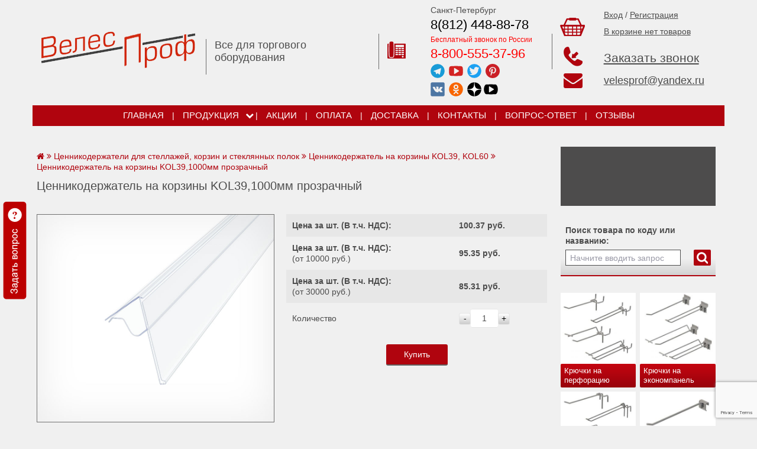

--- FILE ---
content_type: text/html; charset=utf-8
request_url: https://kryuchki-panel.ru/?c=1666-tsennikoderzhatel-na-korziny-kol39-1000mm-prozrachnyy
body_size: 840138
content:
<!DOCTYPE HTML>
	<html>
	<head>
		<title>Ценникодержатель на корзины KOL39,1000мм прозрачный</title>
		<meta http-equiv='X-UA-Compatible' content='IE=Edge'/>
		<meta name='viewport' content='width=device-width, initial-scale=1, maximum-scale=1'>
		<META name=keywords content=''>
		<META Name=Description Content='Ценникодержатель на корзины KOL39,1000мм прозрачный'>
		<META Content='text/html; charset=utf-8' Http-equiv=Content-Type>	 
		<meta http-equiv='X-UA-Compatible' content='IE=edge' />
		<meta name="p:domain_verify" content="8dbaff42987c7e126d7d46a52d8fd7bf"/>
		<meta name='viewport' content='width=device-width, initial-scale=1.0' />
			<meta name="zen-verification" content="kWVIzLdLG7vwCVWKZCVH3MJdSDLVFkc6GltVNZYgHCjv6QyFfTrAs6CEtGY1AWmt" />
			<meta name="google-site-verification" content="SA7fXyywqO4zJ_RfhcgEqxjRNui3R1zfWyGWEypRlxM" />
			<link rel='canonical' href='https://kryuchki-panel.ru/?c=1666-tsennikoderzhatel-na-korziny-kol39-1000mm-prozrachnyy' />
		<link href='https://kryuchki-panel.ru/favicon.ico' rel='shortcut icon'>
		<link href='/css/bootstrap-grid-4.3.1.css' rel=stylesheet type=text/css>
		<link href='/ajax/libs/jqueryui/1.8/themes/base/jquery-ui.css' rel='stylesheet' type='text/css'>
		<link href='/css/flexslider.css' rel=stylesheet  type='text/css' media=screen />
		<link href='/libs/font-awesome/css/font-awesome.min.css' rel='stylesheet' type='text/css'>
		<link href='/css/styles.css' rel='stylesheet' type='text/css'>
		<link href='/css/media.css' rel='stylesheet' type='text/css'>
		<script src='/ajax/libs/jquery/1.3.2/jquery.js' type='text/javascript'></script>
		<script src='/ajax/libs/jqueryui/1.7.2/jquery-ui.js' type='text/javascript'></script>
		<script src='/ajax/libs/jquery/3.3.1/jquery.min.js'></script>
		<script src='/ajax/libs/jqueryui/1.12/jquery-ui.min.js' type='text/javascript'></script>
		<link href='/css/jquery.fancybox.min.css' type='text/css' rel='stylesheet'>
		<script src='/js/jquery.fancybox.min.js' type='text/javascript'></script>
		<script src='/js/jquery.cookie.js' language=javascript type=text/javascript></script> 
		<script src='/js/cart-script.js' language=javascript type=text/javascript></script>
		<script src="https://www.google.com/recaptcha/api.js?render=6LemBPorAAAAAAba4YewRqv_DJHdI2KmwpVFzVGo"></script> 
		<script type='text/javascript'>
		</script> 
		<!-- Google Tag Manager -->
		<script>(function(w,d,s,l,i){w[l]=w[l]||[];w[l].push({'gtm.start':
		new Date().getTime(),event:'gtm.js'});var f=d.getElementsByTagName(s)[0],
		j=d.createElement(s),dl=l!='dataLayer'?'&l='+l:'';j.async=true;j.src=
		'https://www.googletagmanager.com/gtm.js?id='+i+dl;f.parentNode.insertBefore(j,f);
		})(window,document,'script','dataLayer','GTM-WMZMFBZ');</script>
		<!-- End Google Tag Manager -->
		<script type="text/javascript">!function(){var t=document.createElement("script");t.type="text/javascript",t.async=!0,t.src='https://vk.com/js/api/openapi.js?169',t.onload=function(){VK.Retargeting.Init("VK-RTRG-1658489-gOIU8"),VK.Retargeting.Hit()},document.head.appendChild(t)}();</script><noscript><img src="https://vk.com/rtrg?p=VK-RTRG-1658489-gOIU8" style="position:fixed; left:-999px;" alt=""/></noscript> 
		<!-- Yandex.Metrika counter -->
<script type="text/javascript" >
   (function(m,e,t,r,i,k,a){m[i]=m[i]||function(){(m[i].a=m[i].a||[]).push(arguments)};
   m[i].l=1*new Date();k=e.createElement(t),a=e.getElementsByTagName(t)[0],k.async=1,k.src=r,a.parentNode.insertBefore(k,a)})
   (window, document, "script", "https://mc.yandex.ru/metrika/tag.js", "ym");

   ym(35936865, "init", {
        id:35936865,
        clickmap:true,
        trackLinks:true,
        accurateTrackBounce:true,
        webvisor:true,
        ecommerce:"dataLayer"
   });
</script>
<noscript><div><img src="https://mc.yandex.ru/watch/35936865" style="position:absolute; left:-9999px;" alt="" /></div></noscript>
<!-- /Yandex.Metrika counter -->
<!-- Global site tag (gtag.js) - Google Analytics -->
<script async src="https://www.googletagmanager.com/gtag/js?id=UA-85002117-1"></script>
<script>
window.dataLayer = window.dataLayer || [];
function gtag(){dataLayer.push(arguments);}
gtag('js', new Date());

gtag('config', 'UA-85002117-1');
</script>
		  
			<!-- Top.Mail.Ru counter -->
			<script type="text/javascript">
			var _tmr = window._tmr || (window._tmr = []);
			_tmr.push({id: "3325243", type: "pageView", start: (new Date()).getTime()});
			(function (d, w, id) {
			  if (d.getElementById(id)) return;
			  var ts = d.createElement("script"); ts.type = "text/javascript"; ts.async = true; ts.id = id;
			  ts.src = "https://top-fwz1.mail.ru/js/code.js";
			  var f = function () {var s = d.getElementsByTagName("script")[0]; s.parentNode.insertBefore(ts, s);};
			  if (w.opera == "[object Opera]") { d.addEventListener("DOMContentLoaded", f, false); } else { f(); }
			})(document, window, "tmr-code");
			</script>
			<noscript><div><img src="https://top-fwz1.mail.ru/counter?id=3325243;js=na" style="position:absolute;left:-9999px;" alt="Top.Mail.Ru" /></div></noscript>
			<!-- /Top.Mail.Ru counter --> 
		<script src="//code-ya.jivosite.com/widget/ciy9xujbeS" async></script> 
	</head><body><!-- Google Tag Manager (noscript) -->
<noscript><iframe src="https://www.googletagmanager.com/ns.html?id=GTM-WMZMFBZ"
height="0" width="0" style="display:none;visibility:hidden"></iframe></noscript>
<!-- End Google Tag Manager (noscript) --><script type="text/javascript">
window.dataLayer = window.dataLayer || [];
</script>
							<script type="text/javascript">
								window.dataLayer=window.dataLayer||[]; 
								window.dataLayer.push({
									"ecommerce":
									{
										"currencyCode": "RUB",
										"detail": {
											"products":
												[{
													"id": "1666",
													"name": "Ценникодержатель на корзины KOL39,1000мм прозрачный",
													"price": "100.37",
													"brand": "",
													"category": "",
												}]
										}
									}
								});
							</script>
<div class='container' style='border: 0px solid red'>
	<div class='fixedButtonContainer'>
		<a href='#question1' class='fancybox fixedButton'></a>
	</div>
	<!--{-div_akcii-}-->
	<!--{-div_cakcii-}-->
	<div class='row align-items-center header'>
		<div class='col-md-3 col-4 p-md-3 p-2 order-1 logo'>
			<a href='/'><img src='/images/logo.png' alt='ВелесПроф'></a>
			<div class='logo-text'>Все для торгового оборудования</div>
		</div>
		<div class='col-md-3 d-md-block d-none order-2 header_title'>
			<div class='top_line'></div>
			Все для торгового оборудования
		</div>
		<div class='col-md-3 col-2 order-3'>
			<div class='phone-cont'>				
				<div class='row align-items-center'>
					<div class='top_line'></div>
					<div class='col-md-3 col-12 phone_img'><a href='#call_veles' class='fancybox'><img src='/images/phone.png'></a></div>
					<div class='col-md-9 d-none d-md-block'>
<p class="spb-name">Санкт-Петербург</p>

<p class="spb-phone"><a href="tel:+78124488878" id="phone_spb">8(812) 448-88-78</a></p>

<p><span style="color:#FF0000"><span style="font-size:12px">Бесплатный звонок по России</span></span></p>

<p><a href="tel:88005553796" id="phone_rf">8-800-555-37-96</a></p>

<!--<p><a href="tel:+79523713796" id="phone_mobile">8-952-371-37-96</a></p>-->

<div class="d-flex mb-2">
<div class="veles-telegramm pr-1"><a href="https://t.me/kryuchki" id="veles_telegramm" target="_blank"><img align="absmiddle" height="24" src="/images/svg/telegram.svg" width="24" /></a></div>

<div class="veles-telegramm  px-1"><a href="https://www.youtube.com/channel/UC51Oed4iLJMMRjJPaJKfsRw/videos" id="veles_youtube" target="_blank"><img align="absmiddle" height="24" src="/images/svg/youtube.svg" width="24" /></a></div>

<div class="veles-telegramm  px-1"><a href="https://twitter.com/UHNl5fSV3i1gR4D/" id="veles_twitter" target="_blank"><img align="absmiddle" height="24" src="/images/svg/twitter.svg" width="24" /></a></div>

<div class="veles-telegramm  pl-1"><a href="https://www.pinterest.ru/velesprofru0423/" id="veles_pinterest" target="_blank"><img align="absmiddle" height="24" src="/images/svg/pinterest.svg" width="24" /></a></div>
</div>

<div class="d-flex">
<div class="veles-telegramm pr-1"><a href="https://vk.com/velesprof" id="veles_vk" target="_blank"><img align="absmiddle" height="24" src="/images/svg/vk.svg" width="24" /></a></div>

<div class="veles-telegramm px-1"><a href="https://ok.ru/group/58230302703784" id="veles_ok" target="_blank"><img align="absmiddle" height="24" src="/images/svg/ok-krug.svg" width="24" /></a></div>

<div class="veles-telegramm pl-1"><a href="https://zen.yandex.ru/id/5f1b0f1f18b4615fd2b87cd0" id="veles_dzen" target="_blank"><img align="absmiddle" height="24" src="/images/svg/zen-new-icon.svg" style="border-radius: 12px;" width="24" /></a></div>

<div class="veles-telegramm pl-1"><a href="https://rutube.ru/channel/23657580/" id="veles_rutube" target="_blank"><img align="absmiddle" height="24" src="/images/svg/rutube.svg" style="border-radius: 12px;" width="24" /></a></div>
</div>
					</div>
				</div>
			</div>
		</div>
		<div class='col-md-3 col-6 order-4 row m-0 p-0 align-items-center korzina_row'>
			<div class='top_line'></div>
			<div class='col-12 row m-0 p-0'>
				<div class='col-md-12 col-3 row align-items-center m-0 p-0'>
					<div class='col-md-3 p-md-3 p-1 phone_img'><a href='/order/'><img src='/images/korz.png'></a></div>
					<div class='col-md-9 d-none d-md-block basket-text'>
						<div class=''>
		<a href='/cabinet/'>Вход</a> / <a href='/cabinet/registration/'>Регистрация</a></div>
						<div class='korz' id=minicart>
							<a href='/order/'>
								<div id=item_in_cart>В корзине нет товаров</div>
							</a>
						</div>
					</div>
				</div>
				<div class='col-md-12 col-9 row align-items-center m-0 p-0 callback_btn'>
					<div class='col-md-12 col-6 row m-0 p-0 align-items-center'>
						<div class='col-md-3 col-12 center'>
							<a href='#callback1' class='fancybox request_call'><img src='/images/callback.png'></a>
						</div>
						<div class='col-md-9 col-12 d-md-block d-none zakaz-bell'>
							<a href='#callback1' class='fancybox request_call'>Заказать звонок</a>
						</div>
					</div>
					<div class='col-6 d-md-none'>
						<a href='#question1' class='fancybox'><img src='/images/vopros-mob.png'></a>
					</div>
					<div class='col-md-12 col-6 row m-0 p-0 d-md-flex d-none align-items-center'>
						<div class='col-md-3 col-12 center'>
							<a href='mailto:velesprof@yandex.ru' id='veles_email_mob' style='color: #b0040e; font-size: 32px;'><i class='fa fa-envelope' aria-hidden='true'></i></a>
						</div>
						<div class='col-md-9 col-12' style='font-size:18px;'>
							<a href='mailto:velesprof@yandex.ru' class='veles-email' id='veles_email'>velesprof@yandex.ru</a>
						</div>
					</div>
					<div class='d-none' style='font-size: 30px;'>
						<a href='https://t.me/kryuchki' id='veles_telegramm_mob' style='color: #b0040e;'><i class='fa fa-telegram' aria-hidden='true'></i></a>
					</div>
				</div>
			</div>
		</div>
	</div>
	<div class='row navbar-gorizont'>
		<div class='navbar-gorizont__div-title'>
			<span style='font-size: 1rem; color: white;'><i class='fa fa-bars'></i></span>&nbsp;&nbsp;&nbsp;<span style='color: white;'>МЕНЮ</span>
		</div>

			<nav class='navbar-gorizont__nav'>
				<ul class='navbar-gorizont__ul-1'>				 
					<li class='navbar-gorizont__li nav-ver'>
						<div class='navbar-gorizont__div'>
							<a href='/' class='navbar-gorizont__div-a navbar-gorizont__div-a-1'>Главная</a>
						</div>
					</li>
					<li class='navbar-gorizont__li nav-ver-cherta'>|</li>
		<li class='navbar-gorizont__li navbar-gorizont__li_1'>
				<div class='navbar-gorizont__div navbar-gorizont__div-float navbar-gorizont__div-1'>
					<a href='/' class='navbar-gorizont__div-a navbar-gorizont__div-a-1' class='active'>Продукция</a>
				</div>
				<div class='navbar-gorizont__div-trigger navbar-gorizont__div-trigger-1 sub-nav-trigger'>
					<i class='fa fa-chevron-down'></i>
				</div>				
				<ul class='navbar-gorizont__ul-float navbar-gorizont__ul-2'>
		<li class='navbar-gorizont__li navbar-gorizont__li_2'>
				<div class='navbar-gorizont__div navbar-gorizont__div-float navbar-gorizont__div-2'>
					<a href='/?p=7-kryuchki-na-perforatsiyu' class='navbar-gorizont__div-a navbar-gorizont__div-a-2' >Крючки на перфорацию</a>
				</div>
				<div class='navbar-gorizont__div-trigger navbar-gorizont__div-trigger-2 sub-nav-trigger'>
					<i class='fa fa-chevron-down'></i>
				</div>				
				<ul class='navbar-gorizont__ul-float navbar-gorizont__ul-3'>
		<li class='navbar-gorizont__li navbar-gorizont__li_3'>
			<div class='navbar-gorizont__div navbar-gorizont__div-3'>
				<a class='navbar-gorizont__div-a navbar-gorizont__div-a-3' href='/?p=17-kryuchok-odinochnyy-na-perforatsiyu' >Крючок одиночный на перфорацию</a>
			</div>
		</li>
		<li class='navbar-gorizont__li navbar-gorizont__li_3'>
			<div class='navbar-gorizont__div navbar-gorizont__div-3'>
				<a class='navbar-gorizont__div-a navbar-gorizont__div-a-3' href='/?p=18-kryuchok-odinochnyy-s-tsennikoderzhatelem-na-perforatsiyu' >Крючок на перфорацию одиночный с ценникодержателем</a>
			</div>
		</li>
		<li class='navbar-gorizont__li navbar-gorizont__li_3'>
			<div class='navbar-gorizont__div navbar-gorizont__div-3'>
				<a class='navbar-gorizont__div-a navbar-gorizont__div-a-3' href='/?p=19-kryuchok-dvoynoy-na-perforatsiyu' >Крючок двойной на перфорацию</a>
			</div>
		</li>
		<li class='navbar-gorizont__li navbar-gorizont__li_3'>
			<div class='navbar-gorizont__div navbar-gorizont__div-3'>
				<a class='navbar-gorizont__div-a navbar-gorizont__div-a-3' href='/?p=20-kryuchok-dvoynoy-s-tsennikoderzhatelem-na-perforatsiyu' >Крючок двойной с ценникодержателем на перфорацию</a>
			</div>
		</li>
				</ul>
				<br style='clear: both;'>
		</li>
		<li class='navbar-gorizont__li navbar-gorizont__li_2'>
				<div class='navbar-gorizont__div navbar-gorizont__div-float navbar-gorizont__div-2'>
					<a href='/?p=8-kryuchki-na-ekonompanel' class='navbar-gorizont__div-a navbar-gorizont__div-a-2' >Крючки на экономпанель</a>
				</div>
				<div class='navbar-gorizont__div-trigger navbar-gorizont__div-trigger-2 sub-nav-trigger'>
					<i class='fa fa-chevron-down'></i>
				</div>				
				<ul class='navbar-gorizont__ul-float navbar-gorizont__ul-3'>
		<li class='navbar-gorizont__li navbar-gorizont__li_3'>
			<div class='navbar-gorizont__div navbar-gorizont__div-3'>
				<a class='navbar-gorizont__div-a navbar-gorizont__div-a-3' href='/?p=21-kryuchok-odinochnyy-na-ekonompanel' >Крючок на экономпанель одиночный</a>
			</div>
		</li>
		<li class='navbar-gorizont__li navbar-gorizont__li_3'>
			<div class='navbar-gorizont__div navbar-gorizont__div-3'>
				<a class='navbar-gorizont__div-a navbar-gorizont__div-a-3' href='/?p=22-kryuchok-odinochnyy-s-tsennikoderzhatelem-na-ekonompanel' >Крючок на экономпанель одиночный с ценникодержателем</a>
			</div>
		</li>
		<li class='navbar-gorizont__li navbar-gorizont__li_3'>
			<div class='navbar-gorizont__div navbar-gorizont__div-3'>
				<a class='navbar-gorizont__div-a navbar-gorizont__div-a-3' href='/?p=23-kryuchok-dvoynoy-na-ekonompanel' >Крючок на экономпанель двойной</a>
			</div>
		</li>
		<li class='navbar-gorizont__li navbar-gorizont__li_3'>
			<div class='navbar-gorizont__div navbar-gorizont__div-3'>
				<a class='navbar-gorizont__div-a navbar-gorizont__div-a-3' href='/?p=24-kryuchok-dvoynoy-s-tsennikoderzhatelem-na-ekonompanel' >Крючок на экономпанель двойной с ценникодержателем</a>
			</div>
		</li>
				</ul>
				<br style='clear: both;'>
		</li>
		<li class='navbar-gorizont__li navbar-gorizont__li_2'>
				<div class='navbar-gorizont__div navbar-gorizont__div-float navbar-gorizont__div-2'>
					<a href='/?p=9-kryuchki-na-setku' class='navbar-gorizont__div-a navbar-gorizont__div-a-2' >Крючки на сетку</a>
				</div>
				<div class='navbar-gorizont__div-trigger navbar-gorizont__div-trigger-2 sub-nav-trigger'>
					<i class='fa fa-chevron-down'></i>
				</div>				
				<ul class='navbar-gorizont__ul-float navbar-gorizont__ul-3'>
		<li class='navbar-gorizont__li navbar-gorizont__li_3'>
			<div class='navbar-gorizont__div navbar-gorizont__div-3'>
				<a class='navbar-gorizont__div-a navbar-gorizont__div-a-3' href='/?p=28-kryuchok-odinochnyy-na-setku' >Крючок одиночный на сетку</a>
			</div>
		</li>
		<li class='navbar-gorizont__li navbar-gorizont__li_3'>
			<div class='navbar-gorizont__div navbar-gorizont__div-3'>
				<a class='navbar-gorizont__div-a navbar-gorizont__div-a-3' href='/?p=29-kryuchok-odinochnyy-s-tsennikoderzhatelem-na-setku' >Крючок одиночный с ценникодержателем на сетку</a>
			</div>
		</li>
		<li class='navbar-gorizont__li navbar-gorizont__li_3'>
			<div class='navbar-gorizont__div navbar-gorizont__div-3'>
				<a class='navbar-gorizont__div-a navbar-gorizont__div-a-3' href='/?p=30-kryuchok-dvoynoy-na-setku' >Крючок двойной на сетку</a>
			</div>
		</li>
		<li class='navbar-gorizont__li navbar-gorizont__li_3'>
			<div class='navbar-gorizont__div navbar-gorizont__div-3'>
				<a class='navbar-gorizont__div-a navbar-gorizont__div-a-3' href='/?p=31-kryuchok-dvoynoy-s-tsennikoderzhatelem-na-setku' >Крючок двойной с ценникодержателем на сетку</a>
			</div>
		</li>
				</ul>
				<br style='clear: both;'>
		</li>
		<li class='navbar-gorizont__li navbar-gorizont__li_2'>
				<div class='navbar-gorizont__div navbar-gorizont__div-float navbar-gorizont__div-2'>
					<a href='/?p=10-kryuchki-na-balku-planku' class='navbar-gorizont__div-a navbar-gorizont__div-a-2' >Крючки на балку (планку)</a>
				</div>
				<div class='navbar-gorizont__div-trigger navbar-gorizont__div-trigger-2 sub-nav-trigger'>
					<i class='fa fa-chevron-down'></i>
				</div>				
				<ul class='navbar-gorizont__ul-float navbar-gorizont__ul-3'>
		<li class='navbar-gorizont__li navbar-gorizont__li_3'>
			<div class='navbar-gorizont__div navbar-gorizont__div-3'>
				<a class='navbar-gorizont__div-a navbar-gorizont__div-a-3' href='/?p=25-kryuchok-odinochnyy-na-balku-planku' >Крючок одиночный на балку (планку)</a>
			</div>
		</li>
		<li class='navbar-gorizont__li navbar-gorizont__li_3'>
			<div class='navbar-gorizont__div navbar-gorizont__div-3'>
				<a class='navbar-gorizont__div-a navbar-gorizont__div-a-3' href='/?p=26-kryuchok-odinochnyy-s-tsennikoderzhatelem-na-balku-planku' >Крючок одиночный с ценникодержателем на балку (планку)</a>
			</div>
		</li>
				</ul>
				<br style='clear: both;'>
		</li>
		<li class='navbar-gorizont__li navbar-gorizont__li_2'>
				<div class='navbar-gorizont__div navbar-gorizont__div-float navbar-gorizont__div-2'>
					<a href='/?p=13-nestandartnye-kryuchki' class='navbar-gorizont__div-a navbar-gorizont__div-a-2' >Нестандартные крючки</a>
				</div>
				<div class='navbar-gorizont__div-trigger navbar-gorizont__div-trigger-2 sub-nav-trigger'>
					<i class='fa fa-chevron-down'></i>
				</div>				
				<ul class='navbar-gorizont__ul-float navbar-gorizont__ul-3'>
		<li class='navbar-gorizont__li navbar-gorizont__li_3'>
			<div class='navbar-gorizont__div navbar-gorizont__div-3'>
				<a class='navbar-gorizont__div-a navbar-gorizont__div-a-3' href='/?c=357-derzhatel-dlya-dreley-shurupovertov' >Держатель для дрелей, шуруповертов</a>
			</div>
		</li>
		<li class='navbar-gorizont__li navbar-gorizont__li_3'>
			<div class='navbar-gorizont__div navbar-gorizont__div-3'>
				<a class='navbar-gorizont__div-a navbar-gorizont__div-a-3' href='/?c=1770-derzhatel-odinarnyy-dlya-elektroinstrumenta' >Держатель одинарный для электроинструмента</a>
			</div>
		</li>
		<li class='navbar-gorizont__li navbar-gorizont__li_3'>
			<div class='navbar-gorizont__div navbar-gorizont__div-3'>
				<a class='navbar-gorizont__div-a navbar-gorizont__div-a-3' href='/?c=359-naveska-dlya-sverl' >Навеска для сверл</a>
			</div>
		</li>
		<li class='navbar-gorizont__li navbar-gorizont__li_3'>
			<div class='navbar-gorizont__div navbar-gorizont__div-3'>
				<a class='navbar-gorizont__div-a navbar-gorizont__div-a-3' href='/?c=358-derzhatel-dlya-ploskogubtsev-kusachek-kleshchey' >Держатель для плоскогубцев, кусачек, клещей</a>
			</div>
		</li>
		<li class='navbar-gorizont__li navbar-gorizont__li_3'>
			<div class='navbar-gorizont__div navbar-gorizont__div-3'>
				<a class='navbar-gorizont__div-a navbar-gorizont__div-a-3' href='/?c=360-derzhatel-dlya-molotkov' >Держатель для молотков</a>
			</div>
		</li>
		<li class='navbar-gorizont__li navbar-gorizont__li_3'>
			<div class='navbar-gorizont__div navbar-gorizont__div-3'>
				<a class='navbar-gorizont__div-a navbar-gorizont__div-a-3' href='/?c=364-kryuchok-dvoynoy-protivokrazhnyy-s-tsennikoderzhatelem' >Крючок двойной противокражный с ценником</a>
			</div>
		</li>
		<li class='navbar-gorizont__li navbar-gorizont__li_3'>
			<div class='navbar-gorizont__div navbar-gorizont__div-3'>
				<a class='navbar-gorizont__div-a navbar-gorizont__div-a-3' href='/?p=52-kronshteyn-dlya-golovnyh-uborov' >Кронштейн для головных уборов</a>
			</div>
		</li>
		<li class='navbar-gorizont__li navbar-gorizont__li_3'>
			<div class='navbar-gorizont__div navbar-gorizont__div-3'>
				<a class='navbar-gorizont__div-a navbar-gorizont__div-a-3' href='/?p=41-derzhatel-dlya-tarelok-na-balku' >Держатель для тарелок на балку</a>
			</div>
		</li>
		<li class='navbar-gorizont__li navbar-gorizont__li_3'>
			<div class='navbar-gorizont__div navbar-gorizont__div-3'>
				<a class='navbar-gorizont__div-a navbar-gorizont__div-a-3' href='/?c=344-kryuchok-dlya-kartin-i-chasov' >Крючок для картин и часов</a>
			</div>
		</li>
		<li class='navbar-gorizont__li navbar-gorizont__li_3'>
			<div class='navbar-gorizont__div navbar-gorizont__div-3'>
				<a class='navbar-gorizont__div-a navbar-gorizont__div-a-3' href='/?c=591-kryuchok-na-perforatsiyu-10h10-mm-odinochnyy-100-mm-prutok-5-mm-shag-perf-38-mm' >Крючок на квадратную перфорацию</a>
			</div>
		</li>
		<li class='navbar-gorizont__li navbar-gorizont__li_3'>
			<div class='navbar-gorizont__div navbar-gorizont__div-3'>
				<a class='navbar-gorizont__div-a navbar-gorizont__div-a-3' href='/?p=148-kryuchok-dlya-gibkoy-podvodki-d-36mm' >Крючок для гибкой подводки D-36мм</a>
			</div>
		</li>
		<li class='navbar-gorizont__li navbar-gorizont__li_3'>
			<div class='navbar-gorizont__div navbar-gorizont__div-3'>
				<a class='navbar-gorizont__div-a navbar-gorizont__div-a-3' href='/?c=2395-kryuchok-dvoynoy-dlya-gibkoy-podvodki-280-mm-prutok-5mm-na-perf-shag-50-tsink' >Крючок для гибкой подводки 280 мм, пруток 5 мм, шаг 50</a>
			</div>
		</li>
		<li class='navbar-gorizont__li navbar-gorizont__li_3'>
			<div class='navbar-gorizont__div navbar-gorizont__div-3'>
				<a class='navbar-gorizont__div-a navbar-gorizont__div-a-3' href='/?c=870-kryuchok-dvoynoy-150-mm-prutok-4mm-na-perforatsiyu-shag-50-tsink-dlya-tyubika-s-kraskoy' >Крючок двойной для тюбика с краской</a>
			</div>
		</li>
		<li class='navbar-gorizont__li navbar-gorizont__li_3'>
			<div class='navbar-gorizont__div navbar-gorizont__div-3'>
				<a class='navbar-gorizont__div-a navbar-gorizont__div-a-3' href='/?c=869-kryuchok-dvoynoy-s-tsennikom-150-mm-prutok-4mm-na-perforatsiyu-shag-50-tsink-dlya-tyubika-s-kraskoy' >Крючок двойной с ценником для тюбика с краской</a>
			</div>
		</li>
		<li class='navbar-gorizont__li navbar-gorizont__li_3'>
			<div class='navbar-gorizont__div navbar-gorizont__div-3'>
				<a class='navbar-gorizont__div-a navbar-gorizont__div-a-3' href='/?c=868-kryuchok-odinochnyy-s-tsennikom-240mm-prutok-5mm-na-karton-s-plastinoy-shag-50mm-tsink' >Крючок на картон с пластиной</a>
			</div>
		</li>
		<li class='navbar-gorizont__li navbar-gorizont__li_3'>
			<div class='navbar-gorizont__div navbar-gorizont__div-3'>
				<a class='navbar-gorizont__div-a navbar-gorizont__div-a-3' href='/?c=1252-derzhatel-s-tsennikoderzhatelem-dlya-utyuga-na-balku-30h15' >Держатель с ценникодержателем для утюга на балку 30х15</a>
			</div>
		</li>
		<li class='navbar-gorizont__li navbar-gorizont__li_3'>
			<div class='navbar-gorizont__div navbar-gorizont__div-3'>
				<a class='navbar-gorizont__div-a navbar-gorizont__div-a-3' href='/?c=1255-derzhatel-s-tsennikoderzhatelem-dlya-utyuga-na-perforatsiyu-shag-50' >Держатель с ценникодержателем для утюга на перфорацию, шаг 50</a>
			</div>
		</li>
		<li class='navbar-gorizont__li navbar-gorizont__li_3'>
			<div class='navbar-gorizont__div navbar-gorizont__div-3'>
				<a class='navbar-gorizont__div-a navbar-gorizont__div-a-3' href='/?c=1253-derzhatel-s-tsennikoderzhatelem-dlya-ploek-na-balku-30h15' >Держатель с ценникодержателем для плоек на балку 30х15</a>
			</div>
		</li>
		<li class='navbar-gorizont__li navbar-gorizont__li_3'>
			<div class='navbar-gorizont__div navbar-gorizont__div-3'>
				<a class='navbar-gorizont__div-a navbar-gorizont__div-a-3' href='/?c=1254-derzhatel-s-tsennikoderzhatelem-dlya-ploek-na-perforatsiyu-shag-50' >Держатель с ценникодержателем для плоек на перфорацию, шаг 50</a>
			</div>
		</li>
		<li class='navbar-gorizont__li navbar-gorizont__li_3'>
			<div class='navbar-gorizont__div navbar-gorizont__div-3'>
				<a class='navbar-gorizont__div-a navbar-gorizont__div-a-3' href='/?c=1256-derzhatel-s-tsennikoderzhatelem-dlya-fenov-na-balku-30h15' >Держатель с ценникодержателем для фенов на балку 30х15</a>
			</div>
		</li>
		<li class='navbar-gorizont__li navbar-gorizont__li_3'>
			<div class='navbar-gorizont__div navbar-gorizont__div-3'>
				<a class='navbar-gorizont__div-a navbar-gorizont__div-a-3' href='/?c=1257-derzhatel-s-tsennikoderzhatelem-dlya-fenov-na-perforatsiyu-shag-50' >Держатель с ценникодержателем для фенов на перфорацию, шаг 50</a>
			</div>
		</li>
		<li class='navbar-gorizont__li navbar-gorizont__li_3'>
			<div class='navbar-gorizont__div navbar-gorizont__div-3'>
				<a class='navbar-gorizont__div-a navbar-gorizont__div-a-3' href='/?c=1258-derzhatel-s-tsennikoderzhatelem-dlya-blendera-na-balku-30h15' >Держатель с ценникодержателем блендеров на балку</a>
			</div>
		</li>
		<li class='navbar-gorizont__li navbar-gorizont__li_3'>
			<div class='navbar-gorizont__div navbar-gorizont__div-3'>
				<a class='navbar-gorizont__div-a navbar-gorizont__div-a-3' href='/?c=1259-derzhatel-s-tsennikoderzhatelem-dlya-blendera-na-perforatsiyu-shag-50' >Держатель с ценникодержателем для блендера на перфорацию, шаг 50</a>
			</div>
		</li>
		<li class='navbar-gorizont__li navbar-gorizont__li_3'>
			<div class='navbar-gorizont__div navbar-gorizont__div-3'>
				<a class='navbar-gorizont__div-a navbar-gorizont__div-a-3' href='/?c=1260-derzhatel-s-tsennikoderzhatelem-dlya-miksera-na-balku-30h15' >Держатель с ценникодержателем для миксера на балку 30х15</a>
			</div>
		</li>
		<li class='navbar-gorizont__li navbar-gorizont__li_3'>
			<div class='navbar-gorizont__div navbar-gorizont__div-3'>
				<a class='navbar-gorizont__div-a navbar-gorizont__div-a-3' href='/?c=1261-derzhatel-s-tsennikoderzhatelem-dlya-miksera-na-perforatsiyu-shag-50' >Держатель с ценникодержателем для миксера на перфорацию, шаг 50</a>
			</div>
		</li>
		<li class='navbar-gorizont__li navbar-gorizont__li_3'>
			<div class='navbar-gorizont__div navbar-gorizont__div-3'>
				<a class='navbar-gorizont__div-a navbar-gorizont__div-a-3' href='/?c=1962-derzhatel-dlya-8-mi-nozhovok-na-perfopanel' >Держатель для 8-ми ножовок на перфопанель</a>
			</div>
		</li>
		<li class='navbar-gorizont__li navbar-gorizont__li_3'>
			<div class='navbar-gorizont__div navbar-gorizont__div-3'>
				<a class='navbar-gorizont__div-a navbar-gorizont__div-a-3' href='/?c=2007-derzhatel-dlya-trimmerov-150h350-na-shtangu-30h15-ral-9016' >Держатель для триммеров 150х350 на штангу 30х15 Ral 9016</a>
			</div>
		</li>
		<li class='navbar-gorizont__li navbar-gorizont__li_3'>
			<div class='navbar-gorizont__div navbar-gorizont__div-3'>
				<a class='navbar-gorizont__div-a navbar-gorizont__div-a-3' href='/?c=2008-kryuchok-odinochnyy-pod-uglom-60gr-100-mm-prutok-4-mm-na-perforatsiyu-shag-25-mm' >Крючок для ниток (держатель для ниток) одиночный под углом 60гр., 100 мм, пруток 4 мм на перфорацию, шаг 25 мм</a>
			</div>
		</li>
		<li class='navbar-gorizont__li navbar-gorizont__li_3'>
			<div class='navbar-gorizont__div navbar-gorizont__div-3'>
				<a class='navbar-gorizont__div-a navbar-gorizont__div-a-3' href='/?c=2027-derzhatel-dlya-lent-300mm-dva-kryuchka-i-os' >Держатель для лент , 300мм, два крючка и ось</a>
			</div>
		</li>
				</ul>
				<br style='clear: both;'>
		</li>
		<li class='navbar-gorizont__li navbar-gorizont__li_2'>
			<div class='navbar-gorizont__div navbar-gorizont__div-2'>
				<a class='navbar-gorizont__div-a navbar-gorizont__div-a-2' href='/?p=32-tsennikoderzhateli-dra' >Ценникодержатели DRA (VH 26, 39, 52, 60, 65) для крючков</a>
			</div>
		</li>
		<li class='navbar-gorizont__li navbar-gorizont__li_2'>
				<div class='navbar-gorizont__div navbar-gorizont__div-float navbar-gorizont__div-2'>
					<a href='/?p=83-komplektuyushchie-dlya-stellazhey' class='navbar-gorizont__div-a navbar-gorizont__div-a-2' >Комплектующие для стеллажей "Нордика"</a>
				</div>
				<div class='navbar-gorizont__div-trigger navbar-gorizont__div-trigger-2 sub-nav-trigger'>
					<i class='fa fa-chevron-down'></i>
				</div>				
				<ul class='navbar-gorizont__ul-float navbar-gorizont__ul-3'>
		<li class='navbar-gorizont__li navbar-gorizont__li_3'>
			<div class='navbar-gorizont__div navbar-gorizont__div-3'>
				<a class='navbar-gorizont__div-a navbar-gorizont__div-a-3' href='/?p=149-stoyki' >Стойки "Нордика"</a>
			</div>
		</li>
		<li class='navbar-gorizont__li navbar-gorizont__li_3'>
			<div class='navbar-gorizont__div navbar-gorizont__div-3'>
				<a class='navbar-gorizont__div-a navbar-gorizont__div-a-3' href='/?p=88-balka-planka' >Балка (планка) "Нордика", стяжка</a>
			</div>
		</li>
		<li class='navbar-gorizont__li navbar-gorizont__li_3'>
			<div class='navbar-gorizont__div navbar-gorizont__div-3'>
				<a class='navbar-gorizont__div-a navbar-gorizont__div-a-3' href='/?p=117-napravlyayushchaya-perforirovannaya' >Направляющая перфорированная</a>
			</div>
		</li>
		<li class='navbar-gorizont__li navbar-gorizont__li_3'>
			<div class='navbar-gorizont__div navbar-gorizont__div-3'>
				<a class='navbar-gorizont__div-a navbar-gorizont__div-a-3' href='/?p=160-zaglushka-plintus' >Заглушка. Плинтус  "Нордика"</a>
			</div>
		</li>
		<li class='navbar-gorizont__li navbar-gorizont__li_3'>
				<div class='navbar-gorizont__div navbar-gorizont__div-float navbar-gorizont__div-3'>
					<a href='/?p=113-frizy-dlya-stellazhey' class='navbar-gorizont__div-a navbar-gorizont__div-a-3' >Фризы для торговых металлических стеллажей "Нордика"</a>
				</div>
				<div class='navbar-gorizont__div-trigger navbar-gorizont__div-trigger-3 sub-nav-trigger'>
					<i class='fa fa-chevron-down'></i>
				</div>				
				<ul class='navbar-gorizont__ul-float navbar-gorizont__ul-4'>
		<li class='navbar-gorizont__li navbar-gorizont__li_4'>
			<div class='navbar-gorizont__div navbar-gorizont__div-4'>
				<a class='navbar-gorizont__div-a navbar-gorizont__div-a-4' href='/?p=119-friz-layt-reklamnyy' >Фриз Лайт рекламный "Нордика"</a>
			</div>
		</li>
		<li class='navbar-gorizont__li navbar-gorizont__li_4'>
			<div class='navbar-gorizont__div navbar-gorizont__div-4'>
				<a class='navbar-gorizont__div-a navbar-gorizont__div-a-4' href='/?p=118-friz-layt' >Фриз Лайт "Нордика"</a>
			</div>
		</li>
		<li class='navbar-gorizont__li navbar-gorizont__li_4'>
			<div class='navbar-gorizont__div navbar-gorizont__div-4'>
				<a class='navbar-gorizont__div-a navbar-gorizont__div-a-4' href='/?p=134-friz-zakruglennyy-s-vyrezami-pod-sofity' >Фриз закруглен. с вырезами под софиты "Нордика"</a>
			</div>
		</li>
		<li class='navbar-gorizont__li navbar-gorizont__li_4'>
			<div class='navbar-gorizont__div navbar-gorizont__div-4'>
				<a class='navbar-gorizont__div-a navbar-gorizont__div-a-4' href='/?p=135-friz-zakruglennyy-sofitnyy' >Фриз закругленный софитный "Нордика"</a>
			</div>
		</li>
		<li class='navbar-gorizont__li navbar-gorizont__li_4'>
			<div class='navbar-gorizont__div navbar-gorizont__div-4'>
				<a class='navbar-gorizont__div-a navbar-gorizont__div-a-4' href='/?p=120-friz-zerkalnyy-s-panelyu-naklonnoy' >Фриз зеркальный с панелью наклонной "Нордика"</a>
			</div>
		</li>
		<li class='navbar-gorizont__li navbar-gorizont__li_4'>
			<div class='navbar-gorizont__div navbar-gorizont__div-4'>
				<a class='navbar-gorizont__div-a navbar-gorizont__div-a-4' href='/?c=614-friz-zerkalnyy-dvoynoy-1250h600-mm-h-725-mm-bez-zerkala-nabor' >Фриз зеркальный двойной "Нордика"</a>
			</div>
		</li>
		<li class='navbar-gorizont__li navbar-gorizont__li_4'>
			<div class='navbar-gorizont__div navbar-gorizont__div-4'>
				<a class='navbar-gorizont__div-a navbar-gorizont__div-a-4' href='/?p=121-friz-reklamnyy-vynosnoy' >Фриз рекламный выносной "Нордика"</a>
			</div>
		</li>
		<li class='navbar-gorizont__li navbar-gorizont__li_4'>
			<div class='navbar-gorizont__div navbar-gorizont__div-4'>
				<a class='navbar-gorizont__div-a navbar-gorizont__div-a-4' href='/?p=122-friz-reklamnyy-naklonnyy-300' >Фриз рекламный наклонный 300 "Нордика"</a>
			</div>
		</li>
		<li class='navbar-gorizont__li navbar-gorizont__li_4'>
			<div class='navbar-gorizont__div navbar-gorizont__div-4'>
				<a class='navbar-gorizont__div-a navbar-gorizont__div-a-4' href='/?c=570-friz-reklamnyy-naklonnyy-470h1000-mm-nabor-sz' >Фриз рекламный наклонный 470 "Нордика"</a>
			</div>
		</li>
		<li class='navbar-gorizont__li navbar-gorizont__li_4'>
			<div class='navbar-gorizont__div navbar-gorizont__div-4'>
				<a class='navbar-gorizont__div-a navbar-gorizont__div-a-4' href='/?p=124-friz-reklamnyy-naklonnyy-r-212-mm' >Фриз рекламный наклонный R 212 мм "Нордика"</a>
			</div>
		</li>
		<li class='navbar-gorizont__li navbar-gorizont__li_4'>
			<div class='navbar-gorizont__div navbar-gorizont__div-4'>
				<a class='navbar-gorizont__div-a navbar-gorizont__div-a-4' href='/?p=125-friz-reklamnyy-s-vognutoy-panelyu' >Фриз рекламный с вогнутой панелью "Нордика"</a>
			</div>
		</li>
		<li class='navbar-gorizont__li navbar-gorizont__li_4'>
			<div class='navbar-gorizont__div navbar-gorizont__div-4'>
				<a class='navbar-gorizont__div-a navbar-gorizont__div-a-4' href='/?p=126-friz-s-polkoy-layt' >Фриз с полкой Лайт "Нордика"</a>
			</div>
		</li>
		<li class='navbar-gorizont__li navbar-gorizont__li_4'>
			<div class='navbar-gorizont__div navbar-gorizont__div-4'>
				<a class='navbar-gorizont__div-a navbar-gorizont__div-a-4' href='/?p=127-reklamnaya-panel' >Рекламная панель "Нордика"</a>
			</div>
		</li>
		<li class='navbar-gorizont__li navbar-gorizont__li_4'>
			<div class='navbar-gorizont__div navbar-gorizont__div-4'>
				<a class='navbar-gorizont__div-a navbar-gorizont__div-a-4' href='/?c=599-friz-naklonnyy-pod-podsvetku-110h300-mm-1000-mm' >Фриз наклонный под подсветку "Нордика"</a>
			</div>
		</li>
		<li class='navbar-gorizont__li navbar-gorizont__li_4'>
			<div class='navbar-gorizont__div navbar-gorizont__div-4'>
				<a class='navbar-gorizont__div-a navbar-gorizont__div-a-4' href='/?c=600-friz-purina-pryamoy-1000h490h320-mm-bez-paneli' >Фриз ПУРИНА прямой "Нордика"</a>
			</div>
		</li>
		<li class='navbar-gorizont__li navbar-gorizont__li_4'>
			<div class='navbar-gorizont__div navbar-gorizont__div-4'>
				<a class='navbar-gorizont__div-a navbar-gorizont__div-a-4' href='/?c=601-friz-purina-uglovoy-954h490h227-mm-bez-paneli' >Фриз ПУРИНА угловой "Нордика"</a>
			</div>
		</li>
		<li class='navbar-gorizont__li navbar-gorizont__li_4'>
			<div class='navbar-gorizont__div navbar-gorizont__div-4'>
				<a class='navbar-gorizont__div-a navbar-gorizont__div-a-4' href='/?c=602-friz-reklamnyy-r80-200h135-mm-1000-mm' >Фриз рекламный R80 200 на 135 мм "Нордика"</a>
			</div>
		</li>
		<li class='navbar-gorizont__li navbar-gorizont__li_4'>
			<div class='navbar-gorizont__div navbar-gorizont__div-4'>
				<a class='navbar-gorizont__div-a navbar-gorizont__div-a-4' href='/?c=605-friz-yunikom-1000h625-mm-pod-lcd-monitor-nabor' >Фриз Юником под LCD монитор "Нордика"</a>
			</div>
		</li>
		<li class='navbar-gorizont__li navbar-gorizont__li_4'>
			<div class='navbar-gorizont__div navbar-gorizont__div-4'>
				<a class='navbar-gorizont__div-a navbar-gorizont__div-a-4' href='/?c=606-friz-yunikom-1000h625-mm-pod-reklamnuyu-panel-s-podsvetkoy-nabor' >Фриз Юником для рекламы с подсветкой "Нордика"</a>
			</div>
		</li>
		<li class='navbar-gorizont__li navbar-gorizont__li_4'>
			<div class='navbar-gorizont__div navbar-gorizont__div-4'>
				<a class='navbar-gorizont__div-a navbar-gorizont__div-a-4' href='/?p=142-friz-reklamnyy-s-prozrachnym-dnom' >Фриз рекламный с прозрачным дном "Нордика"</a>
			</div>
		</li>
				</ul>
				<br style='clear: both;'>
		</li>
		<li class='navbar-gorizont__li navbar-gorizont__li_3'>
			<div class='navbar-gorizont__div navbar-gorizont__div-3'>
				<a class='navbar-gorizont__div-a navbar-gorizont__div-a-3' href='/?p=162-polki-perforirovannye-i-polkoderzhateli' >Полки перфорированные и полкодержатели "Нордика"</a>
			</div>
		</li>
		<li class='navbar-gorizont__li navbar-gorizont__li_3'>
			<div class='navbar-gorizont__div navbar-gorizont__div-3'>
				<a class='navbar-gorizont__div-a navbar-gorizont__div-a-3' href='/?p=1051-polki-perforirovannye-pod-monostenku-i-polkoderzhateli-nordika' >Полки перфорированные под моностенку и полкодержатели "Нордика"</a>
			</div>
		</li>
		<li class='navbar-gorizont__li navbar-gorizont__li_3'>
			<div class='navbar-gorizont__div navbar-gorizont__div-3'>
				<a class='navbar-gorizont__div-a navbar-gorizont__div-a-3' href='/?p=1048-polki-setchatye-pod-monostenku-i-polkoderzhateli-nordika' >Полки сетчатые под моностенку Лайт, шаг сетки 25мм и полкодержатели "Нордика"</a>
			</div>
		</li>
		<li class='navbar-gorizont__li navbar-gorizont__li_3'>
			<div class='navbar-gorizont__div navbar-gorizont__div-3'>
				<a class='navbar-gorizont__div-a navbar-gorizont__div-a-3' href='/?p=1049-polki-setchatye-pod-monostenku-shag-setki-18-5mm-i-polkoderzhateli-nordika' >Полки сетчатые под моностенку, шаг сетки 18,5мм и полкодержатели "Нордика"</a>
			</div>
		</li>
		<li class='navbar-gorizont__li navbar-gorizont__li_3'>
			<div class='navbar-gorizont__div navbar-gorizont__div-3'>
				<a class='navbar-gorizont__div-a navbar-gorizont__div-a-3' href='/?p=1050-polki-setchatye-pod-monostenku-shag-setki-12-5mm-i-polkoderzhateli-nordika' >Полки сетчатые под моностенку, шаг сетки 12,5мм и полкодержатели "Нордика"</a>
			</div>
		</li>
		<li class='navbar-gorizont__li navbar-gorizont__li_3'>
			<div class='navbar-gorizont__div navbar-gorizont__div-3'>
				<a class='navbar-gorizont__div-a navbar-gorizont__div-a-3' href='/?p=116-polkoderzhatel-dlya-steklyannoy-polki' >Полкодержатель для стеклянной полки</a>
			</div>
		</li>
		<li class='navbar-gorizont__li navbar-gorizont__li_3'>
			<div class='navbar-gorizont__div navbar-gorizont__div-3'>
				<a class='navbar-gorizont__div-a navbar-gorizont__div-a-3' href='/?p=84-korzina-setchataya-navesnaya-1' >Корзина сетчатая навесная "Нордика"</a>
			</div>
		</li>
		<li class='navbar-gorizont__li navbar-gorizont__li_3'>
			<div class='navbar-gorizont__div navbar-gorizont__div-3'>
				<a class='navbar-gorizont__div-a navbar-gorizont__div-a-3' href='/?p=86-korzina-58590150mm-zatsep-na-perforatsiyu' >Корзина, зацеп на перфорацию</a>
			</div>
		</li>
		<li class='navbar-gorizont__li navbar-gorizont__li_3'>
			<div class='navbar-gorizont__div navbar-gorizont__div-3'>
				<a class='navbar-gorizont__div-a navbar-gorizont__div-a-3' href='/?p=87-ograzhdenie-frontalnoe-na-stellazh' >Ограничители, разделители  полок "Нордика"</a>
			</div>
		</li>
		<li class='navbar-gorizont__li navbar-gorizont__li_3'>
			<div class='navbar-gorizont__div navbar-gorizont__div-3'>
				<a class='navbar-gorizont__div-a navbar-gorizont__div-a-3' href='/?c=649-balka-dvoynaya-dlya-abrazivnyh-krugov-diam-115-230-mm-do-16-krugov' >Оборудование для отрезных дисков</a>
			</div>
		</li>
		<li class='navbar-gorizont__li navbar-gorizont__li_3'>
			<div class='navbar-gorizont__div navbar-gorizont__div-3'>
				<a class='navbar-gorizont__div-a navbar-gorizont__div-a-3' href='/?p=163-stenki-perforirovannye-i-gluhie' >Стенки перфорированные и глухие "Нордика"</a>
			</div>
		</li>
				</ul>
				<br style='clear: both;'>
		</li>
		<li class='navbar-gorizont__li navbar-gorizont__li_2'>
				<div class='navbar-gorizont__div navbar-gorizont__div-float navbar-gorizont__div-2'>
					<a href='/?p=150-stellazhi-torgovye-nastennye' class='navbar-gorizont__div-a navbar-gorizont__div-a-2' >Стеллажи торговые настенные</a>
				</div>
				<div class='navbar-gorizont__div-trigger navbar-gorizont__div-trigger-2 sub-nav-trigger'>
					<i class='fa fa-chevron-down'></i>
				</div>				
				<ul class='navbar-gorizont__ul-float navbar-gorizont__ul-3'>
		<li class='navbar-gorizont__li navbar-gorizont__li_3'>
			<div class='navbar-gorizont__div navbar-gorizont__div-3'>
				<a class='navbar-gorizont__div-a navbar-gorizont__div-a-3' href='/?p=78-stellazh-nastennyy-perforirovannyy' >Стеллаж торговый металлический настенный перфорированный</a>
			</div>
		</li>
		<li class='navbar-gorizont__li navbar-gorizont__li_3'>
			<div class='navbar-gorizont__div navbar-gorizont__div-3'>
				<a class='navbar-gorizont__div-a navbar-gorizont__div-a-3' href='/?p=79-stellazh-nastennyy-s-polkami' >Стеллаж торговый металлический настенный с полками</a>
			</div>
		</li>
				</ul>
				<br style='clear: both;'>
		</li>
		<li class='navbar-gorizont__li navbar-gorizont__li_2'>
				<div class='navbar-gorizont__div navbar-gorizont__div-float navbar-gorizont__div-2'>
					<a href='/?p=151-stellazhi-torgovye-pristennye' class='navbar-gorizont__div-a navbar-gorizont__div-a-2' >Стеллажи торговые пристенные "Нордика"</a>
				</div>
				<div class='navbar-gorizont__div-trigger navbar-gorizont__div-trigger-2 sub-nav-trigger'>
					<i class='fa fa-chevron-down'></i>
				</div>				
				<ul class='navbar-gorizont__ul-float navbar-gorizont__ul-3'>
		<li class='navbar-gorizont__li navbar-gorizont__li_3'>
			<div class='navbar-gorizont__div navbar-gorizont__div-3'>
				<a class='navbar-gorizont__div-a navbar-gorizont__div-a-3' href='/?p=37-stellazh-pristennyy' >Стеллаж торговый металлический пристенный с полками "Нордика"</a>
			</div>
		</li>
		<li class='navbar-gorizont__li navbar-gorizont__li_3'>
			<div class='navbar-gorizont__div navbar-gorizont__div-3'>
				<a class='navbar-gorizont__div-a navbar-gorizont__div-a-3' href='/?c=2145-stellazh-torgovyy-metallicheskiy-pristennyy-s-navesnymi-korzinami-nordika' >Стеллаж торговый металлический пристенный с навесными корзинами "Нордика"</a>
			</div>
		</li>
		<li class='navbar-gorizont__li navbar-gorizont__li_3'>
			<div class='navbar-gorizont__div navbar-gorizont__div-3'>
				<a class='navbar-gorizont__div-a navbar-gorizont__div-a-3' href='/?p=39-stellazh-pristennyy-perforirovannyy' >Стеллаж торговый металлический пристенный перфорированный "Нордика"</a>
			</div>
		</li>
		<li class='navbar-gorizont__li navbar-gorizont__li_3'>
			<div class='navbar-gorizont__div navbar-gorizont__div-3'>
				<a class='navbar-gorizont__div-a navbar-gorizont__div-a-3' href='/?p=756-stellazh-torgovyy-metallicheskiy-pristennyy-setchatyy-nordika' >Стеллаж торговый металлический пристенный сетчатый с сетчатыми полками "Нордика"</a>
			</div>
		</li>
		<li class='navbar-gorizont__li navbar-gorizont__li_3'>
			<div class='navbar-gorizont__div navbar-gorizont__div-3'>
				<a class='navbar-gorizont__div-a navbar-gorizont__div-a-3' href='/?p=1040-stellazh-torgovyy-metallicheskiy-pristennyy-setchatyy-s-metallicheskimi-polkami-nordika' >Стеллаж торговый металлический пристенный сетчатый с металлическими полками "Нордика"</a>
			</div>
		</li>
		<li class='navbar-gorizont__li navbar-gorizont__li_3'>
			<div class='navbar-gorizont__div navbar-gorizont__div-3'>
				<a class='navbar-gorizont__div-a navbar-gorizont__div-a-3' href='/?c=2140-stellazh-torgovyy-metallicheskiy-pristennyy-bonetnyy-nordika' >Стеллаж торговый металлический пристенный бонетный "Нордика"</a>
			</div>
		</li>
		<li class='navbar-gorizont__li navbar-gorizont__li_3'>
			<div class='navbar-gorizont__div navbar-gorizont__div-3'>
				<a class='navbar-gorizont__div-a navbar-gorizont__div-a-3' href='/?c=2141-stellazh-torgovyy-metallicheskiy-pristennyy-bonetnyy-bez-stenok-nordika' >Стеллаж торговый металлический пристенный бонетный без стенок "Нордика"</a>
			</div>
		</li>
		<li class='navbar-gorizont__li navbar-gorizont__li_3'>
			<div class='navbar-gorizont__div navbar-gorizont__div-3'>
				<a class='navbar-gorizont__div-a navbar-gorizont__div-a-3' href='/?c=2142-stellazh-torgovyy-metallicheskiy-pristennyy-usilennyy-s-dopolnitelnoy-stoykoy-nordika' >Стеллаж торговый металлический пристенный усиленный с дополнительной стойкой "Нордика"</a>
			</div>
		</li>
		<li class='navbar-gorizont__li navbar-gorizont__li_3'>
			<div class='navbar-gorizont__div navbar-gorizont__div-3'>
				<a class='navbar-gorizont__div-a navbar-gorizont__div-a-3' href='/?c=2143-stellazh-torgovyy-metallicheskiy-pristennyy-usilennyy-s-peredney-stoykoy-nordika' >Стеллаж торговый металлический пристенный усиленный с передней стойкой "Нордика"</a>
			</div>
		</li>
		<li class='navbar-gorizont__li navbar-gorizont__li_3'>
			<div class='navbar-gorizont__div navbar-gorizont__div-3'>
				<a class='navbar-gorizont__div-a navbar-gorizont__div-a-3' href='/?c=2144-stellazh-torgovyy-metallicheskiy-chetyrehopornyy-nordika' >Стеллаж торговый металлический четырёхопорный "Нордика"</a>
			</div>
		</li>
				</ul>
				<br style='clear: both;'>
		</li>
		<li class='navbar-gorizont__li navbar-gorizont__li_2'>
				<div class='navbar-gorizont__div navbar-gorizont__div-float navbar-gorizont__div-2'>
					<a href='/?p=152-stellazhi-torgovye-ostrovnye' class='navbar-gorizont__div-a navbar-gorizont__div-a-2' >Стеллажи торговые островные "Нордика"</a>
				</div>
				<div class='navbar-gorizont__div-trigger navbar-gorizont__div-trigger-2 sub-nav-trigger'>
					<i class='fa fa-chevron-down'></i>
				</div>				
				<ul class='navbar-gorizont__ul-float navbar-gorizont__ul-3'>
		<li class='navbar-gorizont__li navbar-gorizont__li_3'>
			<div class='navbar-gorizont__div navbar-gorizont__div-3'>
				<a class='navbar-gorizont__div-a navbar-gorizont__div-a-3' href='/?p=38-ostrovnoy-stellazh' >Стеллаж торговый металлический островной с полками "Нордика"</a>
			</div>
		</li>
		<li class='navbar-gorizont__li navbar-gorizont__li_3'>
			<div class='navbar-gorizont__div navbar-gorizont__div-3'>
				<a class='navbar-gorizont__div-a navbar-gorizont__div-a-3' href='/?c=2153-stellazh-torgovyy-metallicheskiy-ostrovnoy-s-polkami-bez-stenok-nordika' >Стеллаж торговый металлический островной с полками без стенок "Нордика"</a>
			</div>
		</li>
		<li class='navbar-gorizont__li navbar-gorizont__li_3'>
			<div class='navbar-gorizont__div navbar-gorizont__div-3'>
				<a class='navbar-gorizont__div-a navbar-gorizont__div-a-3' href='/?p=44-stellazh-ostrovnoy-perforirovannyy' >Стеллаж торговый металлический островной перфорированный "Нордика"</a>
			</div>
		</li>
		<li class='navbar-gorizont__li navbar-gorizont__li_3'>
			<div class='navbar-gorizont__div navbar-gorizont__div-3'>
				<a class='navbar-gorizont__div-a navbar-gorizont__div-a-3' href='/?p=768-stellazh-torgovyy-metallicheskiy-ostrovnoy-s-setchatoy-stenkoy-nordika' >Стеллаж торговый металлический островной с сетчатой стенкой и металлическими полками "Нордика"</a>
			</div>
		</li>
		<li class='navbar-gorizont__li navbar-gorizont__li_3'>
			<div class='navbar-gorizont__div navbar-gorizont__div-3'>
				<a class='navbar-gorizont__div-a navbar-gorizont__div-a-3' href='/?p=769-stellazh-torgovyy-metallicheskiy-ostrovnoy-setchatyy-nordika' >Стеллаж торговый металлический островной с сетчатыми стенками и сетчатыми полками "Нордика"</a>
			</div>
		</li>
		<li class='navbar-gorizont__li navbar-gorizont__li_3'>
			<div class='navbar-gorizont__div navbar-gorizont__div-3'>
				<a class='navbar-gorizont__div-a navbar-gorizont__div-a-3' href='/?c=2156-stellazh-torgovyy-metallicheskiy-bonetnyy-ostrovnoy-bez-stenok-nordika' >Стеллаж торговый металлический бонетный островной без стенок "Нордика"</a>
			</div>
		</li>
		<li class='navbar-gorizont__li navbar-gorizont__li_3'>
			<div class='navbar-gorizont__div navbar-gorizont__div-3'>
				<a class='navbar-gorizont__div-a navbar-gorizont__div-a-3' href='/?c=2157-stellazh-torgovyy-metallicheskiy-bonetnyy-ostrovnoy-s-kombinirovannoy-bazoy-bez-stenok-nordika' >Стеллаж торговый металлический бонетный островной с комбинированной базой без стенок "Нордика"</a>
			</div>
		</li>
		<li class='navbar-gorizont__li navbar-gorizont__li_3'>
			<div class='navbar-gorizont__div navbar-gorizont__div-3'>
				<a class='navbar-gorizont__div-a navbar-gorizont__div-a-3' href='/?c=2158-stellazh-torgovyy-metallicheskiy-ostrovnoy-kruglyy-nordika' >Стеллаж торговый металлический островной круглый "Нордика"</a>
			</div>
		</li>
		<li class='navbar-gorizont__li navbar-gorizont__li_3'>
			<div class='navbar-gorizont__div navbar-gorizont__div-3'>
				<a class='navbar-gorizont__div-a navbar-gorizont__div-a-3' href='/?c=2159-stellazh-torgovyy-metallicheskiy-ostrovnoy-setchatyy-s-polukruglymi-tortsami-nordika' >Стеллаж торговый металлический островной сетчатый с полукруглыми торцами "Нордика"</a>
			</div>
		</li>
		<li class='navbar-gorizont__li navbar-gorizont__li_3'>
			<div class='navbar-gorizont__div navbar-gorizont__div-3'>
				<a class='navbar-gorizont__div-a navbar-gorizont__div-a-3' href='/?c=2160-stellazh-setchatyy-ugla-vneshnego-90-gradusov-nordika' >Стеллаж сетчатый угла внешнего 90 градусов "Нордика"</a>
			</div>
		</li>
		<li class='navbar-gorizont__li navbar-gorizont__li_3'>
			<div class='navbar-gorizont__div navbar-gorizont__div-3'>
				<a class='navbar-gorizont__div-a navbar-gorizont__div-a-3' href='/?c=2161-stellazh-setchatyy-ugla-vneshnego-45-gradusov-nordika' >Стеллаж сетчатый угла внешнего 45 градусов "Нордика"</a>
			</div>
		</li>
				</ul>
				<br style='clear: both;'>
		</li>
		<li class='navbar-gorizont__li navbar-gorizont__li_2'>
				<div class='navbar-gorizont__div navbar-gorizont__div-float navbar-gorizont__div-2'>
					<a href='/?p=153-stellazhi-torgovye-uglovye' class='navbar-gorizont__div-a navbar-gorizont__div-a-2' >Стеллажи торговые угловые "Нордика"</a>
				</div>
				<div class='navbar-gorizont__div-trigger navbar-gorizont__div-trigger-2 sub-nav-trigger'>
					<i class='fa fa-chevron-down'></i>
				</div>				
				<ul class='navbar-gorizont__ul-float navbar-gorizont__ul-3'>
		<li class='navbar-gorizont__li navbar-gorizont__li_3'>
			<div class='navbar-gorizont__div navbar-gorizont__div-3'>
				<a class='navbar-gorizont__div-a navbar-gorizont__div-a-3' href='/?p=45-stellazh-uglovoy-vnutrenniy' >Стеллаж торговый металлический угловой внутренний "Нордика"</a>
			</div>
		</li>
		<li class='navbar-gorizont__li navbar-gorizont__li_3'>
			<div class='navbar-gorizont__div navbar-gorizont__div-3'>
				<a class='navbar-gorizont__div-a navbar-gorizont__div-a-3' href='/?c=2162-stellazh-torgovyy-metallicheskiy-uglovoy-vnutrenniy-setchatyy-nordika' >Стеллаж торговый металлический угловой внутренний сетчатый "Нордика"</a>
			</div>
		</li>
		<li class='navbar-gorizont__li navbar-gorizont__li_3'>
			<div class='navbar-gorizont__div navbar-gorizont__div-3'>
				<a class='navbar-gorizont__div-a navbar-gorizont__div-a-3' href='/?p=114-stellazh-uglovoy-naruzhnyy' >Стеллаж торговый металлический угловой наружный "Нордика"</a>
			</div>
		</li>
		<li class='navbar-gorizont__li navbar-gorizont__li_3'>
			<div class='navbar-gorizont__div navbar-gorizont__div-3'>
				<a class='navbar-gorizont__div-a navbar-gorizont__div-a-3' href='/?c=2163-stellazh-torgovyy-metallicheskiy-uglovoy-naruzhnyy-setchatyy-nordika' >Стеллаж торговый металлический угловой наружный сетчатый "Нордика"</a>
			</div>
		</li>
		<li class='navbar-gorizont__li navbar-gorizont__li_3'>
			<div class='navbar-gorizont__div navbar-gorizont__div-3'>
				<a class='navbar-gorizont__div-a navbar-gorizont__div-a-3' href='/?c=2164-stellazh-ugla-vnutrennego-purina-nordika' >Стеллаж угла внутреннего Пурина "Нордика"</a>
			</div>
		</li>
				</ul>
				<br style='clear: both;'>
		</li>
		<li class='navbar-gorizont__li navbar-gorizont__li_2'>
				<div class='navbar-gorizont__div navbar-gorizont__div-float navbar-gorizont__div-2'>
					<a href='/?p=779-stellazhi-torgovye-tortsevye-nordika' class='navbar-gorizont__div-a navbar-gorizont__div-a-2' >Стеллажи торговые торцевые "Нордика"</a>
				</div>
				<div class='navbar-gorizont__div-trigger navbar-gorizont__div-trigger-2 sub-nav-trigger'>
					<i class='fa fa-chevron-down'></i>
				</div>				
				<ul class='navbar-gorizont__ul-float navbar-gorizont__ul-3'>
		<li class='navbar-gorizont__li navbar-gorizont__li_3'>
			<div class='navbar-gorizont__div navbar-gorizont__div-3'>
				<a class='navbar-gorizont__div-a navbar-gorizont__div-a-3' href='/?c=2165-stellazh-torgovyy-metallicheskiy-tortsevoy-bez-bazy-nordika' >Стеллаж торговый металлический торцевой без базы "Нордика"</a>
			</div>
		</li>
		<li class='navbar-gorizont__li navbar-gorizont__li_3'>
			<div class='navbar-gorizont__div navbar-gorizont__div-3'>
				<a class='navbar-gorizont__div-a navbar-gorizont__div-a-3' href='/?c=2166-stellazh-torgovyy-metallicheskiy-tortsevoy-nordika' >Стеллаж торговый металлический торцевой "Нордика"</a>
			</div>
		</li>
		<li class='navbar-gorizont__li navbar-gorizont__li_3'>
			<div class='navbar-gorizont__div navbar-gorizont__div-3'>
				<a class='navbar-gorizont__div-a navbar-gorizont__div-a-3' href='/?c=2167-stellazh-torgovyy-metallicheskiy-tortsevoy-polukruglyy-nordika' >Стеллаж торговый металлический торцевой полукруглый "Нордика"</a>
			</div>
		</li>
		<li class='navbar-gorizont__li navbar-gorizont__li_3'>
			<div class='navbar-gorizont__div navbar-gorizont__div-3'>
				<a class='navbar-gorizont__div-a navbar-gorizont__div-a-3' href='/?c=2168-ekspozitor-tortsevoy-provolochnyy-nordika' >Экспозитор торцевой проволочный "Нордика"</a>
			</div>
		</li>
		<li class='navbar-gorizont__li navbar-gorizont__li_3'>
			<div class='navbar-gorizont__div navbar-gorizont__div-3'>
				<a class='navbar-gorizont__div-a navbar-gorizont__div-a-3' href='/?c=2169-ekspozitor-tortsevoy-nordika' >Экспозитор торцевой "Нордика"</a>
			</div>
		</li>
				</ul>
				<br style='clear: both;'>
		</li>
		<li class='navbar-gorizont__li navbar-gorizont__li_2'>
				<div class='navbar-gorizont__div navbar-gorizont__div-float navbar-gorizont__div-2'>
					<a href='/?p=154-stellazhi-torgovye-spetsializirovannye' class='navbar-gorizont__div-a navbar-gorizont__div-a-2' >Стеллажи торговые специализированные "Нордика"</a>
				</div>
				<div class='navbar-gorizont__div-trigger navbar-gorizont__div-trigger-2 sub-nav-trigger'>
					<i class='fa fa-chevron-down'></i>
				</div>				
				<ul class='navbar-gorizont__ul-float navbar-gorizont__ul-3'>
		<li class='navbar-gorizont__li navbar-gorizont__li_3'>
			<div class='navbar-gorizont__div navbar-gorizont__div-3'>
				<a class='navbar-gorizont__div-a navbar-gorizont__div-a-3' href='/?p=40-stellazh-tortsevoy' >Стеллаж торговый металлический торцевой полукруглый "Нордика"</a>
			</div>
		</li>
		<li class='navbar-gorizont__li navbar-gorizont__li_3'>
			<div class='navbar-gorizont__div navbar-gorizont__div-3'>
				<a class='navbar-gorizont__div-a navbar-gorizont__div-a-3' href='/?c=2147-stellazh-torgovyy-metallicheskiy-dlya-knig-i-zhurnalov-nordika' >Стеллаж торговый металлический для книг и журналов "Нордика"</a>
			</div>
		</li>
		<li class='navbar-gorizont__li navbar-gorizont__li_3'>
			<div class='navbar-gorizont__div navbar-gorizont__div-3'>
				<a class='navbar-gorizont__div-a navbar-gorizont__div-a-3' href='/?c=2146-stellazh-torgovyy-metallicheskiy-hlebnyy-nordika' >Стеллаж торговый металлический хлебный "Нордика"</a>
			</div>
		</li>
		<li class='navbar-gorizont__li navbar-gorizont__li_3'>
			<div class='navbar-gorizont__div navbar-gorizont__div-3'>
				<a class='navbar-gorizont__div-a navbar-gorizont__div-a-3' href='/?c=2148-stellazh-torgovyy-metallicheskiy-konditerskiy-nordika' >Стеллаж торговый металлический кондитерский "Нордика"</a>
			</div>
		</li>
		<li class='navbar-gorizont__li navbar-gorizont__li_3'>
			<div class='navbar-gorizont__div navbar-gorizont__div-3'>
				<a class='navbar-gorizont__div-a navbar-gorizont__div-a-3' href='/?c=2149-stellazh-torgovyy-metallicheskiy-bukletnyy-nordika' >Стеллаж торговый металлический буклетный "Нордика"</a>
			</div>
		</li>
		<li class='navbar-gorizont__li navbar-gorizont__li_3'>
			<div class='navbar-gorizont__div navbar-gorizont__div-3'>
				<a class='navbar-gorizont__div-a navbar-gorizont__div-a-3' href='/?c=2150-stellazh-torgovyy-metallicheskiy-knizhnyy-nordika' >Стеллаж торговый металлический книжный "Нордика"</a>
			</div>
		</li>
		<li class='navbar-gorizont__li navbar-gorizont__li_3'>
			<div class='navbar-gorizont__div navbar-gorizont__div-3'>
				<a class='navbar-gorizont__div-a navbar-gorizont__div-a-3' href='/?c=2151-stellazh-promostol-fruktovo-ovoshchnoy-nordika' >Стеллаж-промостол фруктово-овощной "Нордика"</a>
			</div>
		</li>
		<li class='navbar-gorizont__li navbar-gorizont__li_3'>
			<div class='navbar-gorizont__div navbar-gorizont__div-3'>
				<a class='navbar-gorizont__div-a navbar-gorizont__div-a-3' href='/?c=2152-stellazh-fruktovo-ovoshchnoy-kombinirovannyy-nordika' >Стеллаж фруктово-овощной комбинированный "Нордика"</a>
			</div>
		</li>
				</ul>
				<br style='clear: both;'>
		</li>
		<li class='navbar-gorizont__li navbar-gorizont__li_2'>
				<div class='navbar-gorizont__div navbar-gorizont__div-float navbar-gorizont__div-2'>
					<a href='/?p=785-tematicheskie-stellazhi-nordika-po-kategoriyam-tovarov' class='navbar-gorizont__div-a navbar-gorizont__div-a-2' >Тематические стеллажи "НОРДИКА" по категориям товаров</a>
				</div>
				<div class='navbar-gorizont__div-trigger navbar-gorizont__div-trigger-2 sub-nav-trigger'>
					<i class='fa fa-chevron-down'></i>
				</div>				
				<ul class='navbar-gorizont__ul-float navbar-gorizont__ul-3'>
		<li class='navbar-gorizont__li navbar-gorizont__li_3'>
				<div class='navbar-gorizont__div navbar-gorizont__div-float navbar-gorizont__div-3'>
					<a href='/?p=786-alkogolnyy-otdel' class='navbar-gorizont__div-a navbar-gorizont__div-a-3' >Алкогольный отдел</a>
				</div>
				<div class='navbar-gorizont__div-trigger navbar-gorizont__div-trigger-3 sub-nav-trigger'>
					<i class='fa fa-chevron-down'></i>
				</div>				
				<ul class='navbar-gorizont__ul-float navbar-gorizont__ul-4'>
		<li class='navbar-gorizont__li navbar-gorizont__li_4'>
			<div class='navbar-gorizont__div navbar-gorizont__div-4'>
				<a class='navbar-gorizont__div-a navbar-gorizont__div-a-4' href='/?c=2160-stellazh-setchatyy-ugla-vneshnego-90-gradusov-nordika' >Стеллаж сетчатый угла внешнего 90 градусов</a>
			</div>
		</li>
		<li class='navbar-gorizont__li navbar-gorizont__li_4'>
			<div class='navbar-gorizont__div navbar-gorizont__div-4'>
				<a class='navbar-gorizont__div-a navbar-gorizont__div-a-4' href='/?c=2161-stellazh-setchatyy-ugla-vneshnego-45-gradusov-nordika' >Стеллаж сетчатый угла внешнего 45 градусов</a>
			</div>
		</li>
		<li class='navbar-gorizont__li navbar-gorizont__li_4'>
			<div class='navbar-gorizont__div navbar-gorizont__div-4'>
				<a class='navbar-gorizont__div-a navbar-gorizont__div-a-4' href='/?c=2170-stellazh-s-dekorativnoy-oblitsovkoy' >Стеллаж с декоративной облицовкой</a>
			</div>
		</li>
		<li class='navbar-gorizont__li navbar-gorizont__li_4'>
			<div class='navbar-gorizont__div navbar-gorizont__div-4'>
				<a class='navbar-gorizont__div-a navbar-gorizont__div-a-4' href='/?c=2171-tumba-alkogolnaya-800h800-mm-h1250mm' >Тумба алкогольная 800х800 мм h1250мм</a>
			</div>
		</li>
		<li class='navbar-gorizont__li navbar-gorizont__li_4'>
			<div class='navbar-gorizont__div navbar-gorizont__div-4'>
				<a class='navbar-gorizont__div-a navbar-gorizont__div-a-4' href='/?c=2172-stellazh-alkogolnyy-s-peredney-stoykoy-s-dekor-oblitsovkoy-400-500-h1000-1330-h-2050' >Стеллаж алкогольный с передней стойкой с декор. облицовкой 400(500)х1000(1330) h=2050</a>
			</div>
		</li>
		<li class='navbar-gorizont__li navbar-gorizont__li_4'>
			<div class='navbar-gorizont__div navbar-gorizont__div-4'>
				<a class='navbar-gorizont__div-a navbar-gorizont__div-a-4' href='/?c=2173-podium-vysokiy' >Подиум высокий</a>
			</div>
		</li>
		<li class='navbar-gorizont__li navbar-gorizont__li_4'>
			<div class='navbar-gorizont__div navbar-gorizont__div-4'>
				<a class='navbar-gorizont__div-a navbar-gorizont__div-a-4' href='/?c=2159-stellazh-torgovyy-metallicheskiy-ostrovnoy-setchatyy-s-polukruglymi-tortsami-nordika' >Стеллаж торговый металлический островной сетчатый с полукруглыми торцами</a>
			</div>
		</li>
		<li class='navbar-gorizont__li navbar-gorizont__li_4'>
			<div class='navbar-gorizont__div navbar-gorizont__div-4'>
				<a class='navbar-gorizont__div-a navbar-gorizont__div-a-4' href='/?c=2143-stellazh-torgovyy-metallicheskiy-pristennyy-usilennyy-s-peredney-stoykoy-nordika' >Стеллаж торговый металлический пристенный усиленный с передней стойкой</a>
			</div>
		</li>
		<li class='navbar-gorizont__li navbar-gorizont__li_4'>
			<div class='navbar-gorizont__div navbar-gorizont__div-4'>
				<a class='navbar-gorizont__div-a navbar-gorizont__div-a-4' href='/?c=2142-stellazh-torgovyy-metallicheskiy-pristennyy-usilennyy-s-dopolnitelnoy-stoykoy-nordika' >Стеллаж торговый металлический пристенный усиленный с дополнительной стойкой</a>
			</div>
		</li>
		<li class='navbar-gorizont__li navbar-gorizont__li_4'>
			<div class='navbar-gorizont__div navbar-gorizont__div-4'>
				<a class='navbar-gorizont__div-a navbar-gorizont__div-a-4' href='/?c=2158-stellazh-torgovyy-metallicheskiy-ostrovnoy-kruglyy-nordika' >Стеллаж торговый металлический островной круглый</a>
			</div>
		</li>
		<li class='navbar-gorizont__li navbar-gorizont__li_4'>
			<div class='navbar-gorizont__div navbar-gorizont__div-4'>
				<a class='navbar-gorizont__div-a navbar-gorizont__div-a-4' href='/?c=2174-stellazh-alkogolnyy-1330h700-mm-h2350-mm-s-tortsom-pod-butylki' >Стеллаж алкогольный 1330х700 мм, h2350 мм, с торцом под бутылки</a>
			</div>
		</li>
		<li class='navbar-gorizont__li navbar-gorizont__li_4'>
			<div class='navbar-gorizont__div navbar-gorizont__div-4'>
				<a class='navbar-gorizont__div-a navbar-gorizont__div-a-4' href='/?c=2175-stellazh-ekspozitor-alkogolnyy-pristennyy' >Стеллаж-экспозитор алкогольный пристенный</a>
			</div>
		</li>
		<li class='navbar-gorizont__li navbar-gorizont__li_4'>
			<div class='navbar-gorizont__div navbar-gorizont__div-4'>
				<a class='navbar-gorizont__div-a navbar-gorizont__div-a-4' href='/?c=2176-stellazh-ekspozitor-alkogolnyy-ostrovnoy' >Стеллаж-экспозитор алкогольный островной</a>
			</div>
		</li>
				</ul>
				<br style='clear: both;'>
		</li>
		<li class='navbar-gorizont__li navbar-gorizont__li_3'>
				<div class='navbar-gorizont__div navbar-gorizont__div-float navbar-gorizont__div-3'>
					<a href='/?p=787-ovoshchnoy-otdel' class='navbar-gorizont__div-a navbar-gorizont__div-a-3' >Овощной отдел</a>
				</div>
				<div class='navbar-gorizont__div-trigger navbar-gorizont__div-trigger-3 sub-nav-trigger'>
					<i class='fa fa-chevron-down'></i>
				</div>				
				<ul class='navbar-gorizont__ul-float navbar-gorizont__ul-4'>
		<li class='navbar-gorizont__li navbar-gorizont__li_4'>
			<div class='navbar-gorizont__div navbar-gorizont__div-4'>
				<a class='navbar-gorizont__div-a navbar-gorizont__div-a-4' href='/?c=2178-korzina-peredvizhnaya-600h800-mm-h-900-mm' >Корзина передвижная 600х800 мм, h 900 мм (RAL 9016 гл.)</a>
			</div>
		</li>
		<li class='navbar-gorizont__li navbar-gorizont__li_4'>
			<div class='navbar-gorizont__div navbar-gorizont__div-4'>
				<a class='navbar-gorizont__div-a navbar-gorizont__div-a-4' href='/?c=2188-korzina-peredvizhnaya-600h600-mm-h-450-mm' >Корзина передвижная 600х600 мм, h 450 мм, изделие С/З (RAL 9016 гл.)</a>
			</div>
		</li>
		<li class='navbar-gorizont__li navbar-gorizont__li_4'>
			<div class='navbar-gorizont__div navbar-gorizont__div-4'>
				<a class='navbar-gorizont__div-a navbar-gorizont__div-a-4' href='/?c=2177-displey-fruktovo-ovoshchnoy-s-vykatnym-yashchikom' >Дисплей фруктово-овощной 1200х1000 мм с выкатным ящиком комплект с обрешеткой</a>
			</div>
		</li>
		<li class='navbar-gorizont__li navbar-gorizont__li_4'>
			<div class='navbar-gorizont__div navbar-gorizont__div-4'>
				<a class='navbar-gorizont__div-a navbar-gorizont__div-a-4' href='/?c=2179-stellazh-dlya-fruktov-i-ovoshchey-1000h500-mm-h-2050-mm' >Стеллаж для фруктов и овощей 1000х500 мм, h 2050 мм</a>
			</div>
		</li>
		<li class='navbar-gorizont__li navbar-gorizont__li_4'>
			<div class='navbar-gorizont__div navbar-gorizont__div-4'>
				<a class='navbar-gorizont__div-a navbar-gorizont__div-a-4' href='/?c=2190-displey-fruktovo-ovoshchnoy-2-yarusnyy-s-derevyannoy-obreshetkoy' >Дисплей фруктово-овощной 2-х ярусный с деревянной обрешеткой комплект</a>
			</div>
		</li>
		<li class='navbar-gorizont__li navbar-gorizont__li_4'>
			<div class='navbar-gorizont__div navbar-gorizont__div-4'>
				<a class='navbar-gorizont__div-a navbar-gorizont__div-a-4' href='/?c=2180-displey-fruktovo-ovoshchnoy-1-yarusnyy-1200h1200-mm-s-derevyannoy-obreshetkoy' >Дисплей фруктово-овощной 1-ярусный 1200х1200 мм с деревянной обрешеткой С/З (Металл) (RAL 9016 гл.)</a>
			</div>
		</li>
		<li class='navbar-gorizont__li navbar-gorizont__li_4'>
			<div class='navbar-gorizont__div navbar-gorizont__div-4'>
				<a class='navbar-gorizont__div-a navbar-gorizont__div-a-4' href='/?c=2189-displey-fruktovo-ovoshchnoy-mobilnyy-v1-pod-derevyannuyu-obreshetku' >Дисплей фруктово-овощной мобильный V1 с деревянной обрешеткой комплект</a>
			</div>
		</li>
		<li class='navbar-gorizont__li navbar-gorizont__li_4'>
			<div class='navbar-gorizont__div navbar-gorizont__div-4'>
				<a class='navbar-gorizont__div-a navbar-gorizont__div-a-4' href='/?c=2191-displey-fruktovo-ovoshchnoy' >Дисплей фруктово-овощной 1200х1200 мм набор с металлической обрешеткой (RAL 9016 гл.)</a>
			</div>
		</li>
		<li class='navbar-gorizont__li navbar-gorizont__li_4'>
			<div class='navbar-gorizont__div navbar-gorizont__div-4'>
				<a class='navbar-gorizont__div-a navbar-gorizont__div-a-4' href='/?c=2192-displey-fruktovo-ovoshchnoy-pod-derevyannuyu-obreshetku' >Дисплей фруктово-овощной с деревянной  обрешеткой комплект</a>
			</div>
		</li>
		<li class='navbar-gorizont__li navbar-gorizont__li_4'>
			<div class='navbar-gorizont__div navbar-gorizont__div-4'>
				<a class='navbar-gorizont__div-a navbar-gorizont__div-a-4' href='/?c=2184-stellazh-fruktovo-ovoshchnoy' >Стеллаж фруктово-овощной</a>
			</div>
		</li>
		<li class='navbar-gorizont__li navbar-gorizont__li_4'>
			<div class='navbar-gorizont__div navbar-gorizont__div-4'>
				<a class='navbar-gorizont__div-a navbar-gorizont__div-a-4' href='/?c=2185-stellazh-dlya-fruktov-i-ovoshchey-ostrovnoy-800h1250-mm-h-1650-mm' >Стеллаж для фруктов и овощей островной 800х1250 мм h 1650 мм</a>
			</div>
		</li>
		<li class='navbar-gorizont__li navbar-gorizont__li_4'>
			<div class='navbar-gorizont__div navbar-gorizont__div-4'>
				<a class='navbar-gorizont__div-a navbar-gorizont__div-a-4' href='/?c=2182-stol-ovoshchnoy-1200h800mm-h-850mm' >Стол овощной 1200х800мм, h=850мм</a>
			</div>
		</li>
		<li class='navbar-gorizont__li navbar-gorizont__li_4'>
			<div class='navbar-gorizont__div navbar-gorizont__div-4'>
				<a class='navbar-gorizont__div-a navbar-gorizont__div-a-4' href='/?c=2183-stend-fruktovo-ovoshchnoy-ostrovnoy-bez-stenok-500h1000h1650-mm' >Стенд фруктово-овощной островной без стенок 500х1000х1650 мм</a>
			</div>
		</li>
		<li class='navbar-gorizont__li navbar-gorizont__li_4'>
			<div class='navbar-gorizont__div navbar-gorizont__div-4'>
				<a class='navbar-gorizont__div-a navbar-gorizont__div-a-4' href='/?c=2151-stellazh-promostol-fruktovo-ovoshchnoy-nordika' >Стеллаж-промостол фруктово-овощной пристенный</a>
			</div>
		</li>
		<li class='navbar-gorizont__li navbar-gorizont__li_4'>
			<div class='navbar-gorizont__div navbar-gorizont__div-4'>
				<a class='navbar-gorizont__div-a navbar-gorizont__div-a-4' href='/?c=2152-stellazh-fruktovo-ovoshchnoy-kombinirovannyy-nordika' >Стеллаж фруктово-овощной комбинированный пристенный</a>
			</div>
		</li>
		<li class='navbar-gorizont__li navbar-gorizont__li_4'>
			<div class='navbar-gorizont__div navbar-gorizont__div-4'>
				<a class='navbar-gorizont__div-a navbar-gorizont__div-a-4' href='/?c=2186-razval-ovoshchnoy-otdelnostoyashchiy-1250h1060h930-mm' >Развал овощной отдельно стоящий 1250х1060х930 мм</a>
			</div>
		</li>
		<li class='navbar-gorizont__li navbar-gorizont__li_4'>
			<div class='navbar-gorizont__div navbar-gorizont__div-4'>
				<a class='navbar-gorizont__div-a navbar-gorizont__div-a-4' href='/?c=2187-razval-ovoshchnoy-ostrovnoy-1330h1760h1060-mm' >Развал овощной островной, 1330х1760х1060 мм</a>
			</div>
		</li>
		<li class='navbar-gorizont__li navbar-gorizont__li_4'>
			<div class='navbar-gorizont__div navbar-gorizont__div-4'>
				<a class='navbar-gorizont__div-a navbar-gorizont__div-a-4' href='/?c=2181-tortsevaya-sektsiya-razvala-ovoshchnogo-ostrovnogo-1760h875h1060-mm' >Торцевая секция развала овощного островного, 1760х875х1060 мм</a>
			</div>
		</li>
		<li class='navbar-gorizont__li navbar-gorizont__li_4'>
			<div class='navbar-gorizont__div navbar-gorizont__div-4'>
				<a class='navbar-gorizont__div-a navbar-gorizont__div-a-4' href='/?c=2193-stol-ovoshchnoy' >Стол овощной 1200х800 мм, h 500 мм С/З (RAL 9016 гл.)</a>
			</div>
		</li>
				</ul>
				<br style='clear: both;'>
		</li>
		<li class='navbar-gorizont__li navbar-gorizont__li_3'>
				<div class='navbar-gorizont__div navbar-gorizont__div-float navbar-gorizont__div-3'>
					<a href='/?p=788-odezhda-aksessuary' class='navbar-gorizont__div-a navbar-gorizont__div-a-3' >Одежда. Аксессуары</a>
				</div>
				<div class='navbar-gorizont__div-trigger navbar-gorizont__div-trigger-3 sub-nav-trigger'>
					<i class='fa fa-chevron-down'></i>
				</div>				
				<ul class='navbar-gorizont__ul-float navbar-gorizont__ul-4'>
		<li class='navbar-gorizont__li navbar-gorizont__li_4'>
			<div class='navbar-gorizont__div navbar-gorizont__div-4'>
				<a class='navbar-gorizont__div-a navbar-gorizont__div-a-4' href='/?c=2194-stol-dlya-vykladki-tovara' >Стол для выкладки товара</a>
			</div>
		</li>
		<li class='navbar-gorizont__li navbar-gorizont__li_4'>
			<div class='navbar-gorizont__div navbar-gorizont__div-4'>
				<a class='navbar-gorizont__div-a navbar-gorizont__div-a-4' href='/?c=2195-ekspozitor-3-yarusnyy-400h450-mm-h-900-mm' >Экспозитор 3-ярусный 400х450 мм, h 900 мм</a>
			</div>
		</li>
		<li class='navbar-gorizont__li navbar-gorizont__li_4'>
			<div class='navbar-gorizont__div navbar-gorizont__div-4'>
				<a class='navbar-gorizont__div-a navbar-gorizont__div-a-4' href='/?c=2196-stellazh-mobilnyy-ostrovnoy-dlya-kosmetiki-650h640-mm-h900-mm' >Стеллаж мобильный островной для косметики 650х640 мм h900 мм</a>
			</div>
		</li>
		<li class='navbar-gorizont__li navbar-gorizont__li_4'>
			<div class='navbar-gorizont__div navbar-gorizont__div-4'>
				<a class='navbar-gorizont__div-a navbar-gorizont__div-a-4' href='/?c=2197-stellazh-dlya-odezhdy-ostrovnoy-s-tortsevymi-sektsiyami-2210h1100h1985-mm' >Стеллаж для одежды островной с торцевыми секциями 2210х1100х1985 мм</a>
			</div>
		</li>
		<li class='navbar-gorizont__li navbar-gorizont__li_4'>
			<div class='navbar-gorizont__div navbar-gorizont__div-4'>
				<a class='navbar-gorizont__div-a navbar-gorizont__div-a-4' href='/?c=2198-promostol-2-yarusnyy-1200h800-mm-h-1000-mm-v2' >Промостол 2-ярусный 1200х800 мм h 1000 мм V2</a>
			</div>
		</li>
		<li class='navbar-gorizont__li navbar-gorizont__li_4'>
			<div class='navbar-gorizont__div navbar-gorizont__div-4'>
				<a class='navbar-gorizont__div-a navbar-gorizont__div-a-4' href='/?c=2199-gondola-ostrovnaya-s-tortsevymi-sektsiyami-bez-bazy-690h1760-mm-h-1800-mm' >Гондола островная с торцевыми секциями, без базы, 690х1760 мм, h 1800 мм</a>
			</div>
		</li>
		<li class='navbar-gorizont__li navbar-gorizont__li_4'>
			<div class='navbar-gorizont__div navbar-gorizont__div-4'>
				<a class='navbar-gorizont__div-a navbar-gorizont__div-a-4' href='/?c=2200-veshalo-ostrovnoe-mobilnoe-1100h640mm-h1570' >Вешало островное мобильное 1100х640мм, h1570</a>
			</div>
		</li>
		<li class='navbar-gorizont__li navbar-gorizont__li_4'>
			<div class='navbar-gorizont__div navbar-gorizont__div-4'>
				<a class='navbar-gorizont__div-a navbar-gorizont__div-a-4' href='/?c=2201-veshalo-dlya-odezhdy-vosmigrannoe-850h850-mm-h-1200-1800-mm' >Вешало для одежды восьмигранное 850х850 мм, h 1200-1800 мм</a>
			</div>
		</li>
		<li class='navbar-gorizont__li navbar-gorizont__li_4'>
			<div class='navbar-gorizont__div navbar-gorizont__div-4'>
				<a class='navbar-gorizont__div-a navbar-gorizont__div-a-4' href='/?c=2202-veshalo-vosmirozhkovoe-mobilnoe-1160h1160h1500-mm' >Вешало восьмирожковое, мобильное 1160х1160х1500 мм</a>
			</div>
		</li>
		<li class='navbar-gorizont__li navbar-gorizont__li_4'>
			<div class='navbar-gorizont__div navbar-gorizont__div-4'>
				<a class='navbar-gorizont__div-a navbar-gorizont__div-a-4' href='/?c=2203-stellazh-s-krepleniem-k-stene-j-hanger' >Стеллаж с креплением к стене J-hanger</a>
			</div>
		</li>
		<li class='navbar-gorizont__li navbar-gorizont__li_4'>
			<div class='navbar-gorizont__div navbar-gorizont__div-4'>
				<a class='navbar-gorizont__div-a navbar-gorizont__div-a-4' href='/?c=2204-perforirovannyy-stellazh-s-krepleniem-k-stene-j-hanger-s-reklamnoy-panelyu' >Перфорированный стеллаж с креплением к стене J-hanger с рекламной панелью</a>
			</div>
		</li>
		<li class='navbar-gorizont__li navbar-gorizont__li_4'>
			<div class='navbar-gorizont__div navbar-gorizont__div-4'>
				<a class='navbar-gorizont__div-a navbar-gorizont__div-a-4' href='/?c=2205-stellazh-s-krepleniem-k-stene-j-hanger-so-steklyannymi-polkami' >Стеллаж с креплением к стене J-hanger со стеклянными полками</a>
			</div>
		</li>
		<li class='navbar-gorizont__li navbar-gorizont__li_4'>
			<div class='navbar-gorizont__div navbar-gorizont__div-4'>
				<a class='navbar-gorizont__div-a navbar-gorizont__div-a-4' href='/?c=2206-stellazh-s-krepleniem-k-stene-j-hanger-so-stenkami-evro' >Стеллаж с креплением к стене J-hanger со стенками евро</a>
			</div>
		</li>
		<li class='navbar-gorizont__li navbar-gorizont__li_4'>
			<div class='navbar-gorizont__div navbar-gorizont__div-4'>
				<a class='navbar-gorizont__div-a navbar-gorizont__div-a-4' href='/?c=2207-mobilnyy-stellazh-dlya-odezhdy' >Мобильный стеллаж для одежды</a>
			</div>
		</li>
				</ul>
				<br style='clear: both;'>
		</li>
		<li class='navbar-gorizont__li navbar-gorizont__li_3'>
				<div class='navbar-gorizont__div navbar-gorizont__div-float navbar-gorizont__div-3'>
					<a href='/?p=789-sad-ogorod' class='navbar-gorizont__div-a navbar-gorizont__div-a-3' >Сад. Огород</a>
				</div>
				<div class='navbar-gorizont__div-trigger navbar-gorizont__div-trigger-3 sub-nav-trigger'>
					<i class='fa fa-chevron-down'></i>
				</div>				
				<ul class='navbar-gorizont__ul-float navbar-gorizont__ul-4'>
		<li class='navbar-gorizont__li navbar-gorizont__li_4'>
			<div class='navbar-gorizont__div navbar-gorizont__div-4'>
				<a class='navbar-gorizont__div-a navbar-gorizont__div-a-4' href='/?c=2208-stoyka-dlya-dug-i-parnikov-800h1000-h-930-mm' >Стойка для дуг и парников 800х1000, h 930 мм</a>
			</div>
		</li>
		<li class='navbar-gorizont__li navbar-gorizont__li_4'>
			<div class='navbar-gorizont__div navbar-gorizont__div-4'>
				<a class='navbar-gorizont__div-a navbar-gorizont__div-a-4' href='/?c=2209-stoyka-dlya-dug-i-parnikov-400h1250-mm-h-930-mm' >Стойка для дуг и парников 400х1250 мм, h 930 мм</a>
			</div>
		</li>
		<li class='navbar-gorizont__li navbar-gorizont__li_4'>
			<div class='navbar-gorizont__div navbar-gorizont__div-4'>
				<a class='navbar-gorizont__div-a navbar-gorizont__div-a-4' href='/?c=2210-stellazh-dlya-tsvetov-1315h630-mm-h-1830-mm' >Стеллаж для цветов 1315х630 мм, h 1830 мм</a>
			</div>
		</li>
		<li class='navbar-gorizont__li navbar-gorizont__li_4'>
			<div class='navbar-gorizont__div navbar-gorizont__div-4'>
				<a class='navbar-gorizont__div-a navbar-gorizont__div-a-4' href='/?c=2211-stellazh-dlya-lopat-1500h600-mm-h-1500-mm' >Стеллаж для лопат 1500х600 мм h 1500 мм</a>
			</div>
		</li>
		<li class='navbar-gorizont__li navbar-gorizont__li_4'>
			<div class='navbar-gorizont__div navbar-gorizont__div-4'>
				<a class='navbar-gorizont__div-a navbar-gorizont__div-a-4' href='/?c=2212-podstavka-dlya-lopat-250h485-mm-h-880-mm' >Подставка для лопат 250х485 мм, h=880 мм</a>
			</div>
		</li>
		<li class='navbar-gorizont__li navbar-gorizont__li_4'>
			<div class='navbar-gorizont__div navbar-gorizont__div-4'>
				<a class='navbar-gorizont__div-a navbar-gorizont__div-a-4' href='/?c=2213-nakopitel-dlinnomernyh-izdeliy-na-polkoderzhatelyah-1000h500-yacheyka-100h100' >Накопитель длинномерных изделий на полкодержателях 1000х500, ячейка 100х100</a>
			</div>
		</li>
				</ul>
				<br style='clear: both;'>
		</li>
		<li class='navbar-gorizont__li navbar-gorizont__li_3'>
				<div class='navbar-gorizont__div navbar-gorizont__div-float navbar-gorizont__div-3'>
					<a href='/?p=790-stroitelstvo-remont' class='navbar-gorizont__div-a navbar-gorizont__div-a-3' >Строительство. Ремонт</a>
				</div>
				<div class='navbar-gorizont__div-trigger navbar-gorizont__div-trigger-3 sub-nav-trigger'>
					<i class='fa fa-chevron-down'></i>
				</div>				
				<ul class='navbar-gorizont__ul-float navbar-gorizont__ul-4'>
		<li class='navbar-gorizont__li navbar-gorizont__li_4'>
			<div class='navbar-gorizont__div navbar-gorizont__div-4'>
				<a class='navbar-gorizont__div-a navbar-gorizont__div-a-4' href='/?c=2229-stellazh-mobilnyy-dlya-rulonnyh-materialov-600h2000h1500-mm' >Стеллаж мобильный для рулонных материалов 600х2000х1500 мм</a>
			</div>
		</li>
		<li class='navbar-gorizont__li navbar-gorizont__li_4'>
			<div class='navbar-gorizont__div navbar-gorizont__div-4'>
				<a class='navbar-gorizont__div-a navbar-gorizont__div-a-4' href='/?c=2228-stellazh-mobilnyy-dlya-rulonnyh-materialov-870h2000mm-h-1950' >Стеллаж мобильный для рулонных материалов 870х2000мм h 1950</a>
			</div>
		</li>
		<li class='navbar-gorizont__li navbar-gorizont__li_4'>
			<div class='navbar-gorizont__div navbar-gorizont__div-4'>
				<a class='navbar-gorizont__div-a navbar-gorizont__div-a-4' href='/?c=2242-modul-navesnoy-2-stupenchatyy-dlya-smesiteley-600h1000-mm' >Модуль навесной 2-ступенчатый для смесителей 600х1000 мм</a>
			</div>
		</li>
		<li class='navbar-gorizont__li navbar-gorizont__li_4'>
			<div class='navbar-gorizont__div navbar-gorizont__div-4'>
				<a class='navbar-gorizont__div-a navbar-gorizont__div-a-4' href='/?c=2399-modul-navesnoy-2-stupenchatyy-dlya-smesiteley-600h1250-mm' >Модуль навесной 2-ступенчатый для смесителей 600х1250 мм</a>
			</div>
		</li>
		<li class='navbar-gorizont__li navbar-gorizont__li_4'>
			<div class='navbar-gorizont__div navbar-gorizont__div-4'>
				<a class='navbar-gorizont__div-a navbar-gorizont__div-a-4' href='/?c=2241-modul-navesnoy-2-stupenchatyy-dlya-smesiteley-600h1330-mm' >Модуль навесной 2-ступенчатый для смесителей 600х1330 мм</a>
			</div>
		</li>
		<li class='navbar-gorizont__li navbar-gorizont__li_4'>
			<div class='navbar-gorizont__div navbar-gorizont__div-4'>
				<a class='navbar-gorizont__div-a navbar-gorizont__div-a-4' href='/?c=2240-panel-dlya-krepleniya-santehniki-100h1000-1250-665' >Панель для крепления сантехники 100х1000 (1250, 665)</a>
			</div>
		</li>
		<li class='navbar-gorizont__li navbar-gorizont__li_4'>
			<div class='navbar-gorizont__div navbar-gorizont__div-4'>
				<a class='navbar-gorizont__div-a navbar-gorizont__div-a-4' href='/?c=2244-derzhatel-dlya-vann-mobilnyy-470h695-mm-h-720-mm' >Держатель для ванн мобильный 470х695 мм, h 720 мм</a>
			</div>
		</li>
		<li class='navbar-gorizont__li navbar-gorizont__li_4'>
			<div class='navbar-gorizont__div navbar-gorizont__div-4'>
				<a class='navbar-gorizont__div-a navbar-gorizont__div-a-4' href='/?c=2226-stend-dlya-peny-500h300-mm-h-1600-mm' >Стенд для пены 500х300 мм, h=1600 мм</a>
			</div>
		</li>
		<li class='navbar-gorizont__li navbar-gorizont__li_4'>
			<div class='navbar-gorizont__div navbar-gorizont__div-4'>
				<a class='navbar-gorizont__div-a navbar-gorizont__div-a-4' href='/?c=2219-ekspozitor-dlya-laminata-700h700-mm-h-1000-mm' >Экспозитор для ламината 700х700 мм, h 1000 мм</a>
			</div>
		</li>
		<li class='navbar-gorizont__li navbar-gorizont__li_4'>
			<div class='navbar-gorizont__div navbar-gorizont__div-4'>
				<a class='navbar-gorizont__div-a navbar-gorizont__div-a-4' href='/?c=2217-ekspozitor-dlya-laminata-700h600-mm-h-1680-mm' >Экспозитор для ламината 700х600 мм, h=1680 мм</a>
			</div>
		</li>
		<li class='navbar-gorizont__li navbar-gorizont__li_4'>
			<div class='navbar-gorizont__div navbar-gorizont__div-4'>
				<a class='navbar-gorizont__div-a navbar-gorizont__div-a-4' href='/?c=2220-ekspozitor-dlya-kafelnoy-plitki-705h400-mm' >Экспозитор для кафельной плитки 705х400 мм</a>
			</div>
		</li>
		<li class='navbar-gorizont__li navbar-gorizont__li_4'>
			<div class='navbar-gorizont__div navbar-gorizont__div-4'>
				<a class='navbar-gorizont__div-a navbar-gorizont__div-a-4' href='/?c=2243-modul-dlya-plitki-1230h530-mm-h-1500-mm' >Модуль для плитки 1230х530 мм h 1500 мм</a>
			</div>
		</li>
		<li class='navbar-gorizont__li navbar-gorizont__li_4'>
			<div class='navbar-gorizont__div navbar-gorizont__div-4'>
				<a class='navbar-gorizont__div-a navbar-gorizont__div-a-4' href='/?c=2223-ekspozitor-dlya-vystavki-plitki-870h1066-h1900-mm' >Экспозитор для выставки плитки 870х1066, h1900 мм</a>
			</div>
		</li>
		<li class='navbar-gorizont__li navbar-gorizont__li_4'>
			<div class='navbar-gorizont__div navbar-gorizont__div-4'>
				<a class='navbar-gorizont__div-a navbar-gorizont__div-a-4' href='/?c=2224-ekspozitor-dlya-vystavki-plitki-870h1066-mm-iz-3-h-ramok' >Экспозитор для выставки плитки 870х1066 мм из 3-х рамок</a>
			</div>
		</li>
		<li class='navbar-gorizont__li navbar-gorizont__li_4'>
			<div class='navbar-gorizont__div navbar-gorizont__div-4'>
				<a class='navbar-gorizont__div-a navbar-gorizont__div-a-4' href='/?c=2214-stellazh-srednegruzovoy-s-2-ya-vertikalnymi-planshetami-i-naklonnym-dlya-ekspozitsii-plitki-rama-578h5000-mm-balka-775-mm' >Стеллаж среднегрузовой с 2-я вертикальными планшетами и наклонным для экспозиции плитки, рама 578х5000 мм, балка 775 мм</a>
			</div>
		</li>
		<li class='navbar-gorizont__li navbar-gorizont__li_4'>
			<div class='navbar-gorizont__div navbar-gorizont__div-4'>
				<a class='navbar-gorizont__div-a navbar-gorizont__div-a-4' href='/?c=2215-stellazh-dlya-demonstratsii-napolnyh-pokrytiy-2750h2550-mm-h-1500-mm-s-planshetami-1300h900-mm' >Стеллаж для демонстрации напольных покрытий 2750х2550 мм h – 1500 мм с планшетами 1300х900 мм</a>
			</div>
		</li>
		<li class='navbar-gorizont__li navbar-gorizont__li_4'>
			<div class='navbar-gorizont__div navbar-gorizont__div-4'>
				<a class='navbar-gorizont__div-a navbar-gorizont__div-a-4' href='/?c=2216-ekspozitor-navesnoy-pod-mdf-paneli-6-mm-h-400-mm-1000-mm' >Экспозитор навесной под МДФ-панели 6 мм h 400 мм, 1000 мм</a>
			</div>
		</li>
		<li class='navbar-gorizont__li navbar-gorizont__li_4'>
			<div class='navbar-gorizont__div navbar-gorizont__div-4'>
				<a class='navbar-gorizont__div-a navbar-gorizont__div-a-4' href='/?c=2221-ekspozitor-dlya-dverey-1200h1100h840-mm' >Экспозитор для дверей, 1200х1100х840 мм</a>
			</div>
		</li>
		<li class='navbar-gorizont__li navbar-gorizont__li_4'>
			<div class='navbar-gorizont__div navbar-gorizont__div-4'>
				<a class='navbar-gorizont__div-a navbar-gorizont__div-a-4' href='/?c=2222-ekspozitor-dlya-dverey-na-srednegruzovoy-stellazh-2210h957-mm' >Экспозитор для дверей на среднегрузовой стеллаж 2210х957 мм</a>
			</div>
		</li>
		<li class='navbar-gorizont__li navbar-gorizont__li_4'>
			<div class='navbar-gorizont__div navbar-gorizont__div-4'>
				<a class='navbar-gorizont__div-a navbar-gorizont__div-a-4' href='/?c=2225-ekspozitor-vhodnoy-dveri-2160h1040h300mm' >Экспозитор входной двери 2160х1040х300мм</a>
			</div>
		</li>
		<li class='navbar-gorizont__li navbar-gorizont__li_4'>
			<div class='navbar-gorizont__div navbar-gorizont__div-4'>
				<a class='navbar-gorizont__div-a navbar-gorizont__div-a-4' href='/?c=2218-ekspozitor-ldsp-dlya-oboev-1-06-m-1250h2350-mm' >Экспозитор ЛДСП для обоев 1,06 м, 1250х2350 мм</a>
			</div>
		</li>
		<li class='navbar-gorizont__li navbar-gorizont__li_4'>
			<div class='navbar-gorizont__div navbar-gorizont__div-4'>
				<a class='navbar-gorizont__div-a navbar-gorizont__div-a-4' href='/?c=2227-stellazh-ekspozitor-oboynyy-ostrovnoy-2350h1130-mm' >Стеллаж экспозитор обойный островной, 2350х1130 мм</a>
			</div>
		</li>
		<li class='navbar-gorizont__li navbar-gorizont__li_4'>
			<div class='navbar-gorizont__div navbar-gorizont__div-4'>
				<a class='navbar-gorizont__div-a navbar-gorizont__div-a-4' href='/?c=2236-stellazh-dlya-oboev-pristennyy-ldsp-1130h460-mm-h-2200-mm' >Стеллаж для обоев пристенный ЛДСП 1130х460 мм, h 2200 мм</a>
			</div>
		</li>
		<li class='navbar-gorizont__li navbar-gorizont__li_4'>
			<div class='navbar-gorizont__div navbar-gorizont__div-4'>
				<a class='navbar-gorizont__div-a navbar-gorizont__div-a-4' href='/?c=2237-stellazh-dlya-oboev-ostrovnoy-ldsp-1130h900-mm-h-2200-mm' >Стеллаж для обоев островной ЛДСП 1130х900 мм, h 2200 мм</a>
			</div>
		</li>
		<li class='navbar-gorizont__li navbar-gorizont__li_4'>
			<div class='navbar-gorizont__div navbar-gorizont__div-4'>
				<a class='navbar-gorizont__div-a navbar-gorizont__div-a-4' href='/?c=2238-stellazh-dlya-kovrov-1700h2460-mm-h-3250-mm' >Стеллаж для ковров 1700х2460 мм, h 3250 мм</a>
			</div>
		</li>
		<li class='navbar-gorizont__li navbar-gorizont__li_4'>
			<div class='navbar-gorizont__div navbar-gorizont__div-4'>
				<a class='navbar-gorizont__div-a navbar-gorizont__div-a-4' href='/?c=2239-stellazh-gruzovoy-treh-urovnennyy-s-integratsiey-shest-urovney-po-sem-yacheek-rama-766h5000-mm-balka-2700-mm' >Стеллаж грузовой трех уровненный с интеграцией шесть уровней по семь ячеек, рама 766х5000 мм, балка 2700 мм</a>
			</div>
		</li>
		<li class='navbar-gorizont__li navbar-gorizont__li_4'>
			<div class='navbar-gorizont__div navbar-gorizont__div-4'>
				<a class='navbar-gorizont__div-a navbar-gorizont__div-a-4' href='/?c=2245-stend-vydvizhnoy-dlya-demonstratsii-moek' >Стенд выдвижной для демонстрации моек</a>
			</div>
		</li>
				</ul>
				<br style='clear: both;'>
		</li>
		<li class='navbar-gorizont__li navbar-gorizont__li_3'>
				<div class='navbar-gorizont__div navbar-gorizont__div-float navbar-gorizont__div-3'>
					<a href='/?p=791-tehnika-elektronika' class='navbar-gorizont__div-a navbar-gorizont__div-a-3' >Техника. Электроника</a>
				</div>
				<div class='navbar-gorizont__div-trigger navbar-gorizont__div-trigger-3 sub-nav-trigger'>
					<i class='fa fa-chevron-down'></i>
				</div>				
				<ul class='navbar-gorizont__ul-float navbar-gorizont__ul-4'>
		<li class='navbar-gorizont__li navbar-gorizont__li_4'>
			<div class='navbar-gorizont__div navbar-gorizont__div-4'>
				<a class='navbar-gorizont__div-a navbar-gorizont__div-a-4' href='/?c=2246-stellazh-srednegruzovoy-2-h-urovnevyy-s-nadstavnoy-integratsiey-dlya-ekspozitsii-tehniki-rama-1066h4200-mm-balka-2700-mm' >Стеллаж среднегрузовой 2-х уровневый с надставной интеграцией для экспозиции техники, рама 1066х4200 мм, балка 2700 мм</a>
			</div>
		</li>
		<li class='navbar-gorizont__li navbar-gorizont__li_4'>
			<div class='navbar-gorizont__div navbar-gorizont__div-4'>
				<a class='navbar-gorizont__div-a navbar-gorizont__div-a-4' href='/?c=2247-stellazh-dlya-sotovyh-telefonov-1000h500mm-h-1950mm' >Стеллаж для сотовых телефонов 1000х500мм h – 1950мм</a>
			</div>
		</li>
		<li class='navbar-gorizont__li navbar-gorizont__li_4'>
			<div class='navbar-gorizont__div navbar-gorizont__div-4'>
				<a class='navbar-gorizont__div-a navbar-gorizont__div-a-4' href='/?c=2248-stellazh-dlya-bytovoy-tehniki-630x685x2400-mm' >Стеллаж для бытовой техники 630x685x2400 мм</a>
			</div>
		</li>
		<li class='navbar-gorizont__li navbar-gorizont__li_4'>
			<div class='navbar-gorizont__div navbar-gorizont__div-4'>
				<a class='navbar-gorizont__div-a navbar-gorizont__div-a-4' href='/?c=2249-tumba-ldsp-stola-sotovogo-dvustoronnego-480h1000-h-300-mm' >Тумба ЛДСП стола сотового двустороннего 480х1000, h=300 мм</a>
			</div>
		</li>
		<li class='navbar-gorizont__li navbar-gorizont__li_4'>
			<div class='navbar-gorizont__div navbar-gorizont__div-4'>
				<a class='navbar-gorizont__div-a navbar-gorizont__div-a-4' href='/?c=2250-stol-sotovoy-svyazi-dvustoronniy-1000h1100-mm-h-1100-mm' >Стол сотовой связи двусторонний 1000х1100 мм, h=1100 мм</a>
			</div>
		</li>
		<li class='navbar-gorizont__li navbar-gorizont__li_4'>
			<div class='navbar-gorizont__div navbar-gorizont__div-4'>
				<a class='navbar-gorizont__div-a navbar-gorizont__div-a-4' href='/?c=2251-stoyka-dlya-samokatov-ostrovnaya-600h1375-h-635' >Стойка для самокатов островная 600х1375 h 635</a>
			</div>
		</li>
		<li class='navbar-gorizont__li navbar-gorizont__li_4'>
			<div class='navbar-gorizont__div navbar-gorizont__div-4'>
				<a class='navbar-gorizont__div-a navbar-gorizont__div-a-4' href='/?c=2252-stoyka-dlya-samokatov-420h1000-mm-h-635-mm' >Стойка для самокатов 420х1000 мм, h=635 мм</a>
			</div>
		</li>
		<li class='navbar-gorizont__li navbar-gorizont__li_4'>
			<div class='navbar-gorizont__div navbar-gorizont__div-4'>
				<a class='navbar-gorizont__div-a navbar-gorizont__div-a-4' href='/?c=2253-stoyka-dlya-demonstratsii-samokatov-925x300-mm-h300-mm' >Стойка для демонстрации самокатов 925x300 мм, h300 мм</a>
			</div>
		</li>
		<li class='navbar-gorizont__li navbar-gorizont__li_4'>
			<div class='navbar-gorizont__div navbar-gorizont__div-4'>
				<a class='navbar-gorizont__div-a navbar-gorizont__div-a-4' href='/?c=2254-stellazh-dlya-gladilnyh-dosok-600h1400-h-1070-mm' >Стеллаж для гладильных досок 600х1400, h 1070 мм</a>
			</div>
		</li>
		<li class='navbar-gorizont__li navbar-gorizont__li_4'>
			<div class='navbar-gorizont__div navbar-gorizont__div-4'>
				<a class='navbar-gorizont__div-a navbar-gorizont__div-a-4' href='/?c=2255-polka-dlya-stiralnyh-mashin' >Полка для стиральных машин</a>
			</div>
		</li>
				</ul>
				<br style='clear: both;'>
		</li>
		<li class='navbar-gorizont__li navbar-gorizont__li_3'>
				<div class='navbar-gorizont__div navbar-gorizont__div-float navbar-gorizont__div-3'>
					<a href='/?p=792-hleb-vypechka' class='navbar-gorizont__div-a navbar-gorizont__div-a-3' >Хлеб. Выпечка</a>
				</div>
				<div class='navbar-gorizont__div-trigger navbar-gorizont__div-trigger-3 sub-nav-trigger'>
					<i class='fa fa-chevron-down'></i>
				</div>				
				<ul class='navbar-gorizont__ul-float navbar-gorizont__ul-4'>
		<li class='navbar-gorizont__li navbar-gorizont__li_4'>
			<div class='navbar-gorizont__div navbar-gorizont__div-4'>
				<a class='navbar-gorizont__div-a navbar-gorizont__div-a-4' href='/?c=2370-stellazh-dlya-hleba-600h980-mm-h-2000-mm' >Стеллаж для хлеба 600х980 мм h 2000 мм</a>
			</div>
		</li>
		<li class='navbar-gorizont__li navbar-gorizont__li_4'>
			<div class='navbar-gorizont__div navbar-gorizont__div-4'>
				<a class='navbar-gorizont__div-a navbar-gorizont__div-a-4' href='/?c=2371-stellazh-mobilnyy-dlya-vypechki-1275h550-mm-h-1750-mm' >Стеллаж мобильный для выпечки 1275х550 мм h 1750 мм</a>
			</div>
		</li>
		<li class='navbar-gorizont__li navbar-gorizont__li_4'>
			<div class='navbar-gorizont__div navbar-gorizont__div-4'>
				<a class='navbar-gorizont__div-a navbar-gorizont__div-a-4' href='/?c=2372-stellazh-dlya-hlebobulochnyh-izdeliy-560h1300-mm-h-2200-mm' >Стеллаж для хлебобулочных изделий 560х1300 мм h=2200 мм</a>
			</div>
		</li>
		<li class='navbar-gorizont__li navbar-gorizont__li_4'>
			<div class='navbar-gorizont__div navbar-gorizont__div-4'>
				<a class='navbar-gorizont__div-a navbar-gorizont__div-a-4' href='/?c=2373-stellazh-dlya-upakovannoy-produktsii-1000h600-mm-h-1500-mm' >Стеллаж для упакованной продукции 1000х600 мм, h 1500 мм</a>
			</div>
		</li>
				</ul>
				<br style='clear: both;'>
		</li>
		<li class='navbar-gorizont__li navbar-gorizont__li_3'>
				<div class='navbar-gorizont__div navbar-gorizont__div-float navbar-gorizont__div-3'>
					<a href='/?p=793-shkafy-sigaretnye' class='navbar-gorizont__div-a navbar-gorizont__div-a-3' >Шкафы сигаретные</a>
				</div>
				<div class='navbar-gorizont__div-trigger navbar-gorizont__div-trigger-3 sub-nav-trigger'>
					<i class='fa fa-chevron-down'></i>
				</div>				
				<ul class='navbar-gorizont__ul-float navbar-gorizont__ul-4'>
		<li class='navbar-gorizont__li navbar-gorizont__li_4'>
			<div class='navbar-gorizont__div navbar-gorizont__div-4'>
				<a class='navbar-gorizont__div-a navbar-gorizont__div-a-4' href='/?c=2374-sigaretnyy-shkaf-nakopitel-na-8-sektsiy-s-vydvizhnymi-polkami-i-s-tumboy' >Сигаретный шкаф-накопитель на 8 секций с выдвижными полками и с тумбой</a>
			</div>
		</li>
		<li class='navbar-gorizont__li navbar-gorizont__li_4'>
			<div class='navbar-gorizont__div navbar-gorizont__div-4'>
				<a class='navbar-gorizont__div-a navbar-gorizont__div-a-4' href='/?c=2375-sigaretnyy-shkaf-nakopitel-na-7-sektsiy-s-tumboy-i-vydvizhnymi-polkami' >Сигаретный шкаф-накопитель на 7 секций с тумбой и выдвижными полками</a>
			</div>
		</li>
		<li class='navbar-gorizont__li navbar-gorizont__li_4'>
			<div class='navbar-gorizont__div navbar-gorizont__div-4'>
				<a class='navbar-gorizont__div-a navbar-gorizont__div-a-4' href='/?c=2376-sigaretnyy-shkaf-s-tumboy-i-vydvizhnymi-polkami-7-sektsiy' >Сигаретный шкаф с тумбой и выдвижными полками (7 секций)</a>
			</div>
		</li>
		<li class='navbar-gorizont__li navbar-gorizont__li_4'>
			<div class='navbar-gorizont__div navbar-gorizont__div-4'>
				<a class='navbar-gorizont__div-a navbar-gorizont__div-a-4' href='/?c=2377-shkaf-nakopitel-sigaretnyy-na-6-sektsiy-s-vydvizhnymi-polkami-i-tumboy' >Шкаф-накопитель сигаретный на 6 секций с выдвижными полками и тумбой</a>
			</div>
		</li>
		<li class='navbar-gorizont__li navbar-gorizont__li_4'>
			<div class='navbar-gorizont__div navbar-gorizont__div-4'>
				<a class='navbar-gorizont__div-a navbar-gorizont__div-a-4' href='/?c=2378-shkaf-sigaretnyy-ldsp-na-6-sektsiy' >Шкаф сигаретный ЛДСП на 6 секций</a>
			</div>
		</li>
		<li class='navbar-gorizont__li navbar-gorizont__li_4'>
			<div class='navbar-gorizont__div navbar-gorizont__div-4'>
				<a class='navbar-gorizont__div-a navbar-gorizont__div-a-4' href='/?c=2379-shkaf-nakopitel-sigaretnyy-na-4-sektsii-s-vydvizhnymi-polkami' >Шкаф-накопитель сигаретный на 4 секции с выдвижными полками</a>
			</div>
		</li>
		<li class='navbar-gorizont__li navbar-gorizont__li_4'>
			<div class='navbar-gorizont__div navbar-gorizont__div-4'>
				<a class='navbar-gorizont__div-a navbar-gorizont__div-a-4' href='/?c=2380-shkaf-nakopitel-sigaretnyy-8-sektsiy' >Шкаф-накопитель сигаретный 8 секций</a>
			</div>
		</li>
		<li class='navbar-gorizont__li navbar-gorizont__li_4'>
			<div class='navbar-gorizont__div navbar-gorizont__div-4'>
				<a class='navbar-gorizont__div-a navbar-gorizont__div-a-4' href='/?c=2381-shkaf-nakopitel-sigaretnyy' >Шкаф-накопитель сигаретный</a>
			</div>
		</li>
		<li class='navbar-gorizont__li navbar-gorizont__li_4'>
			<div class='navbar-gorizont__div navbar-gorizont__div-4'>
				<a class='navbar-gorizont__div-a navbar-gorizont__div-a-4' href='/?c=2382-sigaretnyy-shkaf-na-8-sektsiy-s-vydvizhnymi-polkami-i-tumboy' >Сигаретный шкаф на 8 секций с выдвижными полками и тумбой</a>
			</div>
		</li>
				</ul>
				<br style='clear: both;'>
		</li>
		<li class='navbar-gorizont__li navbar-gorizont__li_3'>
			<div class='navbar-gorizont__div navbar-gorizont__div-3'>
				<a class='navbar-gorizont__div-a navbar-gorizont__div-a-3' href='/?p=794-dop-oborudovanie' >Доп. оборудование</a>
			</div>
		</li>
				</ul>
				<br style='clear: both;'>
		</li>
		<li class='navbar-gorizont__li navbar-gorizont__li_2'>
			<div class='navbar-gorizont__div navbar-gorizont__div-2'>
				<a class='navbar-gorizont__div-a navbar-gorizont__div-a-2' href='/?p=155-stellazh-nastennyy-s-yashchikami-dlya-metizov' >Стеллаж настенный с ящиками для метизов</a>
			</div>
		</li>
		<li class='navbar-gorizont__li navbar-gorizont__li_2'>
			<div class='navbar-gorizont__div navbar-gorizont__div-2'>
				<a class='navbar-gorizont__div-a navbar-gorizont__div-a-2' href='/?p=156-stellazh-pristennyy-s-yashchikami-dlya-metizov' >Стеллаж пристенный с ящиками для метизов</a>
			</div>
		</li>
		<li class='navbar-gorizont__li navbar-gorizont__li_2'>
			<div class='navbar-gorizont__div navbar-gorizont__div-2'>
				<a class='navbar-gorizont__div-a navbar-gorizont__div-a-2' href='/?p=157-stellazh-ostrovnoy-s-yashchikami-dlya-metizov' >Стеллаж островной с ящиками для метизов</a>
			</div>
		</li>
		<li class='navbar-gorizont__li navbar-gorizont__li_2'>
				<div class='navbar-gorizont__div navbar-gorizont__div-float navbar-gorizont__div-2'>
					<a href='/?p=979-setchatye-izdeliya' class='navbar-gorizont__div-a navbar-gorizont__div-a-2' >Сетчатые изделия</a>
				</div>
				<div class='navbar-gorizont__div-trigger navbar-gorizont__div-trigger-2 sub-nav-trigger'>
					<i class='fa fa-chevron-down'></i>
				</div>				
				<ul class='navbar-gorizont__ul-float navbar-gorizont__ul-3'>
		<li class='navbar-gorizont__li navbar-gorizont__li_3'>
			<div class='navbar-gorizont__div navbar-gorizont__div-3'>
				<a class='navbar-gorizont__div-a navbar-gorizont__div-a-3' href='/?c=2392-panel-tortsevaya-setchataya' >Сетчатые панели</a>
			</div>
		</li>
		<li class='navbar-gorizont__li navbar-gorizont__li_3'>
			<div class='navbar-gorizont__div navbar-gorizont__div-3'>
				<a class='navbar-gorizont__div-a navbar-gorizont__div-a-3' href='/?c=2393-reshetka-s-dvoynym-konturom-50h50-mm' >Решётка с двойным контуром 50х50 мм</a>
			</div>
		</li>
		<li class='navbar-gorizont__li navbar-gorizont__li_3'>
				<div class='navbar-gorizont__div navbar-gorizont__div-float navbar-gorizont__div-3'>
					<a href='/?p=985-korziny-setchatye-na-reshetku' class='navbar-gorizont__div-a navbar-gorizont__div-a-3' >Корзины сетчатые на решетку</a>
				</div>
				<div class='navbar-gorizont__div-trigger navbar-gorizont__div-trigger-3 sub-nav-trigger'>
					<i class='fa fa-chevron-down'></i>
				</div>				
				<ul class='navbar-gorizont__ul-float navbar-gorizont__ul-4'>
		<li class='navbar-gorizont__li navbar-gorizont__li_4'>
			<div class='navbar-gorizont__div navbar-gorizont__div-4'>
				<a class='navbar-gorizont__div-a navbar-gorizont__div-a-4' href='/?c=2408-korzina-200h400h100-mm-dlya-paneli-tortsevoy-setchatoy' >Корзина 200х400х100 мм для панели торцевой сетчатой</a>
			</div>
		</li>
		<li class='navbar-gorizont__li navbar-gorizont__li_4'>
			<div class='navbar-gorizont__div navbar-gorizont__div-4'>
				<a class='navbar-gorizont__div-a navbar-gorizont__div-a-4' href='/?c=2410-korzina-200h435h220-dlya-paneli-tortsevoy-setchatoy' >Корзина 200х435х220 для панели торцевой сетчатой</a>
			</div>
		</li>
		<li class='navbar-gorizont__li navbar-gorizont__li_4'>
			<div class='navbar-gorizont__div navbar-gorizont__div-4'>
				<a class='navbar-gorizont__div-a navbar-gorizont__div-a-4' href='/?c=2409-korzina-naklonnaya-280h435h100-mm-dlya-paneli-tortsevoy-setchatoy' >Корзина наклонная 280х435х100 мм для панели торцевой сетчатой</a>
			</div>
		</li>
				</ul>
				<br style='clear: both;'>
		</li>
		<li class='navbar-gorizont__li navbar-gorizont__li_3'>
			<div class='navbar-gorizont__div navbar-gorizont__div-3'>
				<a class='navbar-gorizont__div-a navbar-gorizont__div-a-3' href='/?p=981-stoly-dlya-rasprodazh' >Столы для распродаж</a>
			</div>
		</li>
		<li class='navbar-gorizont__li navbar-gorizont__li_3'>
			<div class='navbar-gorizont__div navbar-gorizont__div-3'>
				<a class='navbar-gorizont__div-a navbar-gorizont__div-a-3' href='/?p=982-roll-konteynery' >Ролл-контейнеры</a>
			</div>
		</li>
		<li class='navbar-gorizont__li navbar-gorizont__li_3'>
			<div class='navbar-gorizont__div navbar-gorizont__div-3'>
				<a class='navbar-gorizont__div-a navbar-gorizont__div-a-3' href='/?p=984-shkafy-dlya-sumok-setchatye' >Шкафы для сумок сетчатые</a>
			</div>
		</li>
				</ul>
				<br style='clear: both;'>
		</li>
		<li class='navbar-gorizont__li navbar-gorizont__li_2'>
			<div class='navbar-gorizont__div navbar-gorizont__div-2'>
				<a class='navbar-gorizont__div-a navbar-gorizont__div-a-2' href='/?p=57-korzina-dlya-rasprodazh-s-reguliruemym-dnom' >Корзина для распродаж с регулир. дном</a>
			</div>
		</li>
		<li class='navbar-gorizont__li navbar-gorizont__li_2'>
			<div class='navbar-gorizont__div navbar-gorizont__div-2'>
				<a class='navbar-gorizont__div-a navbar-gorizont__div-a-2' href='/?p=368-setchatoe-ograzhdenie-dlya-poddona-palletnoe-ograzhdenie' >Сетчатое ограждение для поддона (Паллетное ограждение)</a>
			</div>
		</li>
		<li class='navbar-gorizont__li navbar-gorizont__li_2'>
				<div class='navbar-gorizont__div navbar-gorizont__div-float navbar-gorizont__div-2'>
					<a href='/?p=863-stellazhi-torgovye-dlya-hraneniya-shveynoy-furnitury' class='navbar-gorizont__div-a navbar-gorizont__div-a-2' >Стеллажи торговые для хранения швейной фурнитуры</a>
				</div>
				<div class='navbar-gorizont__div-trigger navbar-gorizont__div-trigger-2 sub-nav-trigger'>
					<i class='fa fa-chevron-down'></i>
				</div>				
				<ul class='navbar-gorizont__ul-float navbar-gorizont__ul-3'>
		<li class='navbar-gorizont__li navbar-gorizont__li_3'>
			<div class='navbar-gorizont__div navbar-gorizont__div-3'>
				<a class='navbar-gorizont__div-a navbar-gorizont__div-a-3' href='/?c=2230-stend-dlya-nitok-nastennyy-belogo-tsveta-razmery-1050mm-x-1000mm-vysota-x-shirina' >Стенд для ниток настенный, белого цвета, размеры 1050мм x 1000мм (высота x ширина)</a>
			</div>
		</li>
		<li class='navbar-gorizont__li navbar-gorizont__li_3'>
			<div class='navbar-gorizont__div navbar-gorizont__div-3'>
				<a class='navbar-gorizont__div-a navbar-gorizont__div-a-3' href='/?c=2231-stend-dlya-nitok-nastennyy-serogo-tsveta-razmery-1050mm-x-1000mm-vysota-x-shirina' >Стенд для ниток настенный, серого цвета, размеры 1050мм x 1000мм (высота x ширина)</a>
			</div>
		</li>
		<li class='navbar-gorizont__li navbar-gorizont__li_3'>
			<div class='navbar-gorizont__div navbar-gorizont__div-3'>
				<a class='navbar-gorizont__div-a navbar-gorizont__div-a-3' href='/?c=2232-stend-dlya-nitok-nastennyy-chernogo-tsveta-razmery-1050mm-x-1000mm-vysota-x-shirina' >Стенд для ниток настенный, черного цвета, размеры 1050мм x 1000мм (высота x ширина)</a>
			</div>
		</li>
				</ul>
				<br style='clear: both;'>
		</li>
		<li class='navbar-gorizont__li navbar-gorizont__li_2'>
				<div class='navbar-gorizont__div navbar-gorizont__div-float navbar-gorizont__div-2'>
					<a href='/?p=932-nabory-dlya-tvorchestva-i-rukodeliya-s-perforirovannymi-panelyami' class='navbar-gorizont__div-a navbar-gorizont__div-a-2' >Наборы для творчества и рукоделия с перфорированными панелями</a>
				</div>
				<div class='navbar-gorizont__div-trigger navbar-gorizont__div-trigger-2 sub-nav-trigger'>
					<i class='fa fa-chevron-down'></i>
				</div>				
				<ul class='navbar-gorizont__ul-float navbar-gorizont__ul-3'>
		<li class='navbar-gorizont__li navbar-gorizont__li_3'>
				<div class='navbar-gorizont__div navbar-gorizont__div-float navbar-gorizont__div-3'>
					<a href='/?p=943-nabory-dlya-tvorchestva-i-rukodeliya-seriya-layt' class='navbar-gorizont__div-a navbar-gorizont__div-a-3' >Наборы для творчества и рукоделия серия ЛАЙТ</a>
				</div>
				<div class='navbar-gorizont__div-trigger navbar-gorizont__div-trigger-3 sub-nav-trigger'>
					<i class='fa fa-chevron-down'></i>
				</div>				
				<ul class='navbar-gorizont__ul-float navbar-gorizont__ul-4'>
		<li class='navbar-gorizont__li navbar-gorizont__li_4'>
			<div class='navbar-gorizont__div navbar-gorizont__div-4'>
				<a class='navbar-gorizont__div-a navbar-gorizont__div-a-4' href='/?c=2355-nabor-dlya-tvorchestva-i-rukodeliya-s-perforirovannymi-panelyami-2c665b-belyy' >Набор для творчества и рукоделия с перфорированными панелями 2C665Б, белый</a>
			</div>
		</li>
		<li class='navbar-gorizont__li navbar-gorizont__li_4'>
			<div class='navbar-gorizont__div navbar-gorizont__div-4'>
				<a class='navbar-gorizont__div-a navbar-gorizont__div-a-4' href='/?c=2356-nabor-dlya-tvorchestva-i-rukodeliya-s-perforirovannymi-panelyami-2c665g-grafit-shagren' >Набор для творчества и рукоделия с перфорированными панелями 2C665Г, ГРАФИТ шагрень</a>
			</div>
		</li>
		<li class='navbar-gorizont__li navbar-gorizont__li_4'>
			<div class='navbar-gorizont__div navbar-gorizont__div-4'>
				<a class='navbar-gorizont__div-a navbar-gorizont__div-a-4' href='/?c=2357-nabor-dlya-tvorchestva-i-rukodeliya-s-perforirovannymi-panelyami-2c665s-siniy' >Набор для творчества и рукоделия с перфорированными панелями 2C665С, СИНИЙ</a>
			</div>
		</li>
		<li class='navbar-gorizont__li navbar-gorizont__li_4'>
			<div class='navbar-gorizont__div navbar-gorizont__div-4'>
				<a class='navbar-gorizont__div-a navbar-gorizont__div-a-4' href='/?c=2358-nabor-dlya-tvorchestva-i-rukodeliya-s-perforirovannymi-panelyami-2c665ch-chernyy-shagren' >Набор для творчества и рукоделия с перфорированными панелями 2C665Ч, ЧЕРНЫЙ шагрень</a>
			</div>
		</li>
		<li class='navbar-gorizont__li navbar-gorizont__li_4'>
			<div class='navbar-gorizont__div navbar-gorizont__div-4'>
				<a class='navbar-gorizont__div-a navbar-gorizont__div-a-4' href='/?c=2383-nabor-dlya-tvorchestva-i-rukodeliya-s-perforirovannymi-panelyami-2c1000b-belyy' >Набор для творчества и рукоделия с перфорированными панелями 2C1000Б, белый</a>
			</div>
		</li>
		<li class='navbar-gorizont__li navbar-gorizont__li_4'>
			<div class='navbar-gorizont__div navbar-gorizont__div-4'>
				<a class='navbar-gorizont__div-a navbar-gorizont__div-a-4' href='/?c=2384-nabor-dlya-tvorchestva-i-rukodeliya-s-perforirovannymi-panelyami-2c1000g-grafit-shagren' >Набор для творчества и рукоделия с перфорированными панелями 2C1000Г, ГРАФИТ шагрень</a>
			</div>
		</li>
		<li class='navbar-gorizont__li navbar-gorizont__li_4'>
			<div class='navbar-gorizont__div navbar-gorizont__div-4'>
				<a class='navbar-gorizont__div-a navbar-gorizont__div-a-4' href='/?c=2386-nabor-dlya-tvorchestva-i-rukodeliya-s-perforirovannymi-panelyami-2c1000s-siniy' >Набор для творчества и рукоделия с перфорированными панелями 2C1000С, СИНИЙ</a>
			</div>
		</li>
		<li class='navbar-gorizont__li navbar-gorizont__li_4'>
			<div class='navbar-gorizont__div navbar-gorizont__div-4'>
				<a class='navbar-gorizont__div-a navbar-gorizont__div-a-4' href='/?c=2387-nabor-dlya-tvorchestva-i-rukodeliya-s-perforirovannymi-panelyami-2c1000ch-chernyy-shagren' >Набор для творчества и рукоделия с перфорированными панелями 2C1000Ч, ЧЕРНЫЙ шагрень</a>
			</div>
		</li>
				</ul>
				<br style='clear: both;'>
		</li>
		<li class='navbar-gorizont__li navbar-gorizont__li_3'>
				<div class='navbar-gorizont__div navbar-gorizont__div-float navbar-gorizont__div-3'>
					<a href='/?p=944-nabory-dlya-tvorchestva-i-rukodeliya-seriya-profi' class='navbar-gorizont__div-a navbar-gorizont__div-a-3' >Наборы для творчества и рукоделия серия ФОНЯ ПРО</a>
				</div>
				<div class='navbar-gorizont__div-trigger navbar-gorizont__div-trigger-3 sub-nav-trigger'>
					<i class='fa fa-chevron-down'></i>
				</div>				
				<ul class='navbar-gorizont__ul-float navbar-gorizont__ul-4'>
		<li class='navbar-gorizont__li navbar-gorizont__li_4'>
			<div class='navbar-gorizont__div navbar-gorizont__div-4'>
				<a class='navbar-gorizont__div-a navbar-gorizont__div-a-4' href='/?c=2404-nabor-dlya-tvorchestva-s-perfopanelyami-i-napravlyayushchimi-fonya-pro-665b-belyy' >Набор для творчества с перфопанелями и направляющими ФОНЯ ПРО 665Б, БЕЛЫЙ</a>
			</div>
		</li>
		<li class='navbar-gorizont__li navbar-gorizont__li_4'>
			<div class='navbar-gorizont__div navbar-gorizont__div-4'>
				<a class='navbar-gorizont__div-a navbar-gorizont__div-a-4' href='/?c=2405-nabor-dlya-tvorchestva-s-perfopanelyami-i-napravlyayushchimi-fonya-pro-665ch-chernyy-shagren' >Набор для творчества с перфопанелями и направляющими ФОНЯ ПРО 665Ч, ЧЕРНЫЙ шагрень</a>
			</div>
		</li>
		<li class='navbar-gorizont__li navbar-gorizont__li_4'>
			<div class='navbar-gorizont__div navbar-gorizont__div-4'>
				<a class='navbar-gorizont__div-a navbar-gorizont__div-a-4' href='/?c=2406-nabor-dlya-tvorchestva-s-perfopanelyami-i-napravlyayushchimi-fonya-pro-665s-siniy' >Набор для творчества с перфопанелями и направляющими ФОНЯ ПРО 665С, СИНИЙ</a>
			</div>
		</li>
		<li class='navbar-gorizont__li navbar-gorizont__li_4'>
			<div class='navbar-gorizont__div navbar-gorizont__div-4'>
				<a class='navbar-gorizont__div-a navbar-gorizont__div-a-4' href='/?c=2407-nabor-dlya-tvorchestva-s-perfopanelyami-i-napravlyayushchimi-fonya-pro-665g-grafit-shagren' >Набор для творчества с перфопанелями и направляющими ФОНЯ ПРО 665Г, ГРАФИТ шагрень</a>
			</div>
		</li>
		<li class='navbar-gorizont__li navbar-gorizont__li_4'>
			<div class='navbar-gorizont__div navbar-gorizont__div-4'>
				<a class='navbar-gorizont__div-a navbar-gorizont__div-a-4' href='/?c=2388-nabor-dlya-tvorchestva-s-perfopanelyami-i-napravlyayushchimi-fonya-pro-1000b-belyy' >Набор для творчества с пропотелыми и направляющими ФОНЯ ПРО 1000Б, белый</a>
			</div>
		</li>
		<li class='navbar-gorizont__li navbar-gorizont__li_4'>
			<div class='navbar-gorizont__div navbar-gorizont__div-4'>
				<a class='navbar-gorizont__div-a navbar-gorizont__div-a-4' href='/?c=2389-nabor-dlya-tvorchestva-s-perfopanelyami-i-napravlyayushchimi-fonya-pro-1000ch-chernyy-shagren' >Набор для творчества с перфопанелями и направляющими ФОНЯ ПРО 1000Ч,ЧЕРНЫЙ шагрень</a>
			</div>
		</li>
		<li class='navbar-gorizont__li navbar-gorizont__li_4'>
			<div class='navbar-gorizont__div navbar-gorizont__div-4'>
				<a class='navbar-gorizont__div-a navbar-gorizont__div-a-4' href='/?c=2390-nabor-dlya-tvorchestva-s-perfopanelyami-i-napravlyayushchimi-fonya-pro-1000s-siniy' >Набор для творчества с перфопанелями и направляющими ФОНЯ ПРО 1000С, СИНИЙ</a>
			</div>
		</li>
		<li class='navbar-gorizont__li navbar-gorizont__li_4'>
			<div class='navbar-gorizont__div navbar-gorizont__div-4'>
				<a class='navbar-gorizont__div-a navbar-gorizont__div-a-4' href='/?c=2391-nabor-dlya-tvorchestva-s-perfopanelyami-i-napravlyayushchimi-fonya-pro-1000g-grafit-shagren' >Набор для творчества с перфопанелями и направляющими ФОНЯ ПРО 1000Г, ГРАФИТ шагрень</a>
			</div>
		</li>
				</ul>
				<br style='clear: both;'>
		</li>
		<li class='navbar-gorizont__li navbar-gorizont__li_3'>
				<div class='navbar-gorizont__div navbar-gorizont__div-float navbar-gorizont__div-3'>
					<a href='/?p=968-nabory-dlya-tvorchestva-i-rukodeliya-seriya-fonya-pro-maks' class='navbar-gorizont__div-a navbar-gorizont__div-a-3' >Наборы для творчества и рукоделия серия ФОНЯ ПРО МАКС</a>
				</div>
				<div class='navbar-gorizont__div-trigger navbar-gorizont__div-trigger-3 sub-nav-trigger'>
					<i class='fa fa-chevron-down'></i>
				</div>				
				<ul class='navbar-gorizont__ul-float navbar-gorizont__ul-4'>
		<li class='navbar-gorizont__li navbar-gorizont__li_4'>
			<div class='navbar-gorizont__div navbar-gorizont__div-4'>
				<a class='navbar-gorizont__div-a navbar-gorizont__div-a-4' href='/?c=2429-nabor-dlya-tvorchestva-s-napravlyayushchimi-polkami-i-perfopanelyami-fonya-pro-maks-1330b-belyy' >Набор для творчества с направляющими, полками и перфопанелями ФОНЯ ПРО МАКС 1330Б, БЕЛЫЙ</a>
			</div>
		</li>
		<li class='navbar-gorizont__li navbar-gorizont__li_4'>
			<div class='navbar-gorizont__div navbar-gorizont__div-4'>
				<a class='navbar-gorizont__div-a navbar-gorizont__div-a-4' href='/?c=2432-nabor-dlya-tvorchestva-s-napravlyayushchimi-polkami-i-perfopanelyami-fonya-pro-maks-1330ch-chernyy-shagren' >Набор для творчества с направляющими, полками и перфопанелями ФОНЯ ПРО МАКС 1330Ч, ЧЕРНЫЙ шагрень</a>
			</div>
		</li>
		<li class='navbar-gorizont__li navbar-gorizont__li_4'>
			<div class='navbar-gorizont__div navbar-gorizont__div-4'>
				<a class='navbar-gorizont__div-a navbar-gorizont__div-a-4' href='/?c=2431-nabor-dlya-tvorchestva-s-napravlyayushchimi-polkami-i-perfopanelyami-fonya-pro-maks-1330s-siniy' >Набор для творчества с направляющими, полками и перфопанелями ФОНЯ ПРО МАКС 1330С, СИНИЙ</a>
			</div>
		</li>
		<li class='navbar-gorizont__li navbar-gorizont__li_4'>
			<div class='navbar-gorizont__div navbar-gorizont__div-4'>
				<a class='navbar-gorizont__div-a navbar-gorizont__div-a-4' href='/?c=2430-nabor-dlya-tvorchestva-s-napravlyayushchimi-polkami-i-perfopanelyami-fonya-pro-maks-1330g-grafit-shagren' >Набор для творчества с направляющими, полками и перфопанелями ФОНЯ ПРО МАКС 1330Г, ГРАФИТ шагрень</a>
			</div>
		</li>
		<li class='navbar-gorizont__li navbar-gorizont__li_4'>
			<div class='navbar-gorizont__div navbar-gorizont__div-4'>
				<a class='navbar-gorizont__div-a navbar-gorizont__div-a-4' href='/?c=2449-nabor-dlya-hraneniya-kreativ-maks-14-konteynerov' >Набор для Хранения 'Креатив-Макс' (14 контейнеров)</a>
			</div>
		</li>
				</ul>
				<br style='clear: both;'>
		</li>
		<li class='navbar-gorizont__li navbar-gorizont__li_3'>
				<div class='navbar-gorizont__div navbar-gorizont__div-float navbar-gorizont__div-3'>
					<a href='/?p=945-komplektuyushchie-dlya-naborov' class='navbar-gorizont__div-a navbar-gorizont__div-a-3' >Комплектующие для наборов</a>
				</div>
				<div class='navbar-gorizont__div-trigger navbar-gorizont__div-trigger-3 sub-nav-trigger'>
					<i class='fa fa-chevron-down'></i>
				</div>				
				<ul class='navbar-gorizont__ul-float navbar-gorizont__ul-4'>
		<li class='navbar-gorizont__li navbar-gorizont__li_4'>
			<div class='navbar-gorizont__div navbar-gorizont__div-4'>
				<a class='navbar-gorizont__div-a navbar-gorizont__div-a-4' href='/?p=951-perforirovannaya-panel-s-krepleniem-na-stenu-350-mm' >Перфорированная панель с креплением на стену 350 мм, организация рабочего места для творчества</a>
			</div>
		</li>
		<li class='navbar-gorizont__li navbar-gorizont__li_4'>
				<div class='navbar-gorizont__div navbar-gorizont__div-float navbar-gorizont__div-4'>
					<a href='/?p=952-polki-i-napravlyayushchie-perforirovannye' class='navbar-gorizont__div-a navbar-gorizont__div-a-4' >Полки и направляющие перфорированные, организация рабочего места для творчества</a>
				</div>
				<div class='navbar-gorizont__div-trigger navbar-gorizont__div-trigger-4 sub-nav-trigger'>
					<i class='fa fa-chevron-down'></i>
				</div>				
				<ul class='navbar-gorizont__ul-float navbar-gorizont__ul-5'>
		<li class='navbar-gorizont__li navbar-gorizont__li_5'>
			<div class='navbar-gorizont__div navbar-gorizont__div-5'>
				<a class='navbar-gorizont__div-a navbar-gorizont__div-a-5' href='/?p=1031-napravlyayushchaya-perforirovannaya-sistema-hraneniya-instrumenta-v-garazh' >Направляющая перфорированная, организация рабочего места для творчества</a>
			</div>
		</li>
		<li class='navbar-gorizont__li navbar-gorizont__li_5'>
			<div class='navbar-gorizont__div navbar-gorizont__div-5'>
				<a class='navbar-gorizont__div-a navbar-gorizont__div-a-5' href='/?p=1032-polki-perforirovannye-i-polkoderzhateli-sistema-hraneniya-instrumenta-v-garazh' >Полки перфорированные и полкодержатели, организация рабочего места для творчества</a>
			</div>
		</li>
		<li class='navbar-gorizont__li navbar-gorizont__li_5'>
			<div class='navbar-gorizont__div navbar-gorizont__div-5'>
				<a class='navbar-gorizont__div-a navbar-gorizont__div-a-5' href='/?p=1033-ogranichiteli-na-polki-perforirovannye-organizatsiya-rabochego-mesta-dlya-tvorchestva' >Ограничители на полки перфорированные, организация рабочего места для творчества</a>
			</div>
		</li>
				</ul>
				<br style='clear: both;'>
		</li>
		<li class='navbar-gorizont__li navbar-gorizont__li_4'>
			<div class='navbar-gorizont__div navbar-gorizont__div-4'>
				<a class='navbar-gorizont__div-a navbar-gorizont__div-a-4' href='/?c=2450-nabor-dlya-hraneniya-kreativ-minibox-2-konteynera' >Набор для Хранения Креатив-MINIBOX (2 контейнера)</a>
			</div>
		</li>
		<li class='navbar-gorizont__li navbar-gorizont__li_4'>
			<div class='navbar-gorizont__div navbar-gorizont__div-4'>
				<a class='navbar-gorizont__div-a navbar-gorizont__div-a-4' href='/?c=2451-nabor-dlya-hraneniya-kreativ-midibox-2-konteynera' >Набор для Хранения Креатив-MIDIBOX (2 контейнера)</a>
			</div>
		</li>
		<li class='navbar-gorizont__li navbar-gorizont__li_4'>
			<div class='navbar-gorizont__div navbar-gorizont__div-4'>
				<a class='navbar-gorizont__div-a navbar-gorizont__div-a-4' href='/?c=2452-nabor-bukletnitsa-universalnaya-format-a4-s-dvumya-kryuchkami-dlya-podveshivaniya' >Набор - Буклетница универсальная, формат А4, с двумя крючками для подвешивания</a>
			</div>
		</li>
		<li class='navbar-gorizont__li navbar-gorizont__li_4'>
			<div class='navbar-gorizont__div navbar-gorizont__div-4'>
				<a class='navbar-gorizont__div-a navbar-gorizont__div-a-4' href='/?c=2453-kreativnyy-organayzer-6-nabor-poluprozrachnyh-konteynerov-dlya-perfopaneli-3-malyh-3-bolshih' >Креативный Органайзер №6: Набор полупрозрачных контейнеров для перфопанели (3 малых + 3 больших)</a>
			</div>
		</li>
		<li class='navbar-gorizont__li navbar-gorizont__li_4'>
			<div class='navbar-gorizont__div navbar-gorizont__div-4'>
				<a class='navbar-gorizont__div-a navbar-gorizont__div-a-4' href='/?c=2454-kreativnyy-organayzer-4-nabor-poluprozrachnyh-konteynerov-dlya-perfopaneli-2-malyh-2-bolshih' >Креативный Органайзер №4: Набор полупрозрачных контейнеров для перфопанели (2 малых + 2 больших)</a>
			</div>
		</li>
				</ul>
				<br style='clear: both;'>
		</li>
				</ul>
				<br style='clear: both;'>
		</li>
		<li class='navbar-gorizont__li navbar-gorizont__li_2'>
				<div class='navbar-gorizont__div navbar-gorizont__div-float navbar-gorizont__div-2'>
					<a href='/?p=412-v-garazh-sistema-hraneniya-instrumenta' class='navbar-gorizont__div-a navbar-gorizont__div-a-2' >В Гараж система хранения инструмента</a>
				</div>
				<div class='navbar-gorizont__div-trigger navbar-gorizont__div-trigger-2 sub-nav-trigger'>
					<i class='fa fa-chevron-down'></i>
				</div>				
				<ul class='navbar-gorizont__ul-float navbar-gorizont__ul-3'>
		<li class='navbar-gorizont__li navbar-gorizont__li_3'>
				<div class='navbar-gorizont__div navbar-gorizont__div-float navbar-gorizont__div-3'>
					<a href='/?p=433-perforirovannye-paneli-s-napravlyayushchimi-v-garazh' class='navbar-gorizont__div-a navbar-gorizont__div-a-3' >Перфорированные панели с направляющими, система хранения инструмента В Гараж</a>
				</div>
				<div class='navbar-gorizont__div-trigger navbar-gorizont__div-trigger-3 sub-nav-trigger'>
					<i class='fa fa-chevron-down'></i>
				</div>				
				<ul class='navbar-gorizont__ul-float navbar-gorizont__ul-4'>
		<li class='navbar-gorizont__li navbar-gorizont__li_4'>
			<div class='navbar-gorizont__div navbar-gorizont__div-4'>
				<a class='navbar-gorizont__div-a navbar-gorizont__div-a-4' href='/?c=1960-nabor-optima-500-plyus-perforirovannaya-panel-500h1050-mm-s-napravlyayushchimi-sistema-hraneniya-instrumenta-v-garazh' >Набор Оптима 500 ПЛЮС, перфорированная панель 500х1050 мм с направляющими</a>
			</div>
		</li>
		<li class='navbar-gorizont__li navbar-gorizont__li_4'>
			<div class='navbar-gorizont__div navbar-gorizont__div-4'>
				<a class='navbar-gorizont__div-a navbar-gorizont__div-a-4' href='/?c=1560-perforirovannaya-panel-s-napravlyayushchimi-v-garazh-1050h665-mm' >Набор Оптима 665 ПЛЮС, перфорированная панель 665х1050 мм с направляющими</a>
			</div>
		</li>
		<li class='navbar-gorizont__li navbar-gorizont__li_4'>
			<div class='navbar-gorizont__div navbar-gorizont__div-4'>
				<a class='navbar-gorizont__div-a navbar-gorizont__div-a-4' href='/?c=2108-nabor-optima-665-plyus-perforirovannaya-panel-665h1050-mm-s-napravlyayushchimi-tsvet-ral-5017-siniy-glyanets' >Набор Оптима 665 ПЛЮС, перфорированная панель 665х1050 мм с направляющими цвет RAL 5017 СИНИЙ глянец</a>
			</div>
		</li>
		<li class='navbar-gorizont__li navbar-gorizont__li_4'>
			<div class='navbar-gorizont__div navbar-gorizont__div-4'>
				<a class='navbar-gorizont__div-a navbar-gorizont__div-a-4' href='/?c=2111-nabor-optima-665-plyus-perforirovannaya-panel-665h1050-mm-s-napravlyayushchimi-tsvet-ral-9005-chernyy-shagren' >Набор Оптима 665 ПЛЮС, перфорированная панель 665х1050 мм с направляющими цвет RAL 9005 ЧЕРНЫЙ шагрень</a>
			</div>
		</li>
		<li class='navbar-gorizont__li navbar-gorizont__li_4'>
			<div class='navbar-gorizont__div navbar-gorizont__div-4'>
				<a class='navbar-gorizont__div-a navbar-gorizont__div-a-4' href='/?c=2110-nabor-optima-665-plyus-perforirovannaya-panel-665h1050-mm-s-napravlyayushchimi-tsvet-ral-7016-grafit-shagren' >Набор Оптима 665 ПЛЮС, перфорированная панель 665х1050 мм с направляющими цвет RAL 7016 ГРАФИТ шагрень</a>
			</div>
		</li>
		<li class='navbar-gorizont__li navbar-gorizont__li_4'>
			<div class='navbar-gorizont__div navbar-gorizont__div-4'>
				<a class='navbar-gorizont__div-a navbar-gorizont__div-a-4' href='/?c=1561-stellazh-v-garazh-na-napravlyayushchih-nastennyy-perforirovannyy-1050h1000-mm' >Набор Оптима 1000 ПЛЮС, перфорированная панель 1000х1050 мм с направляющими</a>
			</div>
		</li>
		<li class='navbar-gorizont__li navbar-gorizont__li_4'>
			<div class='navbar-gorizont__div navbar-gorizont__div-4'>
				<a class='navbar-gorizont__div-a navbar-gorizont__div-a-4' href='/?c=2112-nabor-optima-1000-plyus-perforirovannaya-panel-1000h1050-mm-s-napravlyayushchimi-tsvet-ral-5017-siniy-glyanets' >Набор Оптима 1000 ПЛЮС, перфорированная панель 1000х1050 мм с направляющими цвет RAL 5017 СИНИЙ глянец</a>
			</div>
		</li>
		<li class='navbar-gorizont__li navbar-gorizont__li_4'>
			<div class='navbar-gorizont__div navbar-gorizont__div-4'>
				<a class='navbar-gorizont__div-a navbar-gorizont__div-a-4' href='/?c=2113-nabor-optima-1000-plyus-perforirovannaya-panel-1000h1050-mm-s-napravlyayushchimi-tsvet-ral-9005-chernyy-shagren' >Набор Оптима 1000 ПЛЮС, перфорированная панель 1000х1050 мм с направляющими цвет RAL 9005 ЧЕРНЫЙ шагрень</a>
			</div>
		</li>
		<li class='navbar-gorizont__li navbar-gorizont__li_4'>
			<div class='navbar-gorizont__div navbar-gorizont__div-4'>
				<a class='navbar-gorizont__div-a navbar-gorizont__div-a-4' href='/?c=2114-nabor-optima-1000-plyus-perforirovannaya-panel-1000h1050-mm-s-napravlyayushchimi-tsvet-ral-7016-grafit-shagren' >Набор Оптима 1000 ПЛЮС, перфорированная панель 1000х1050 мм с направляющими цвет RAL 7016 ГРАФИТ шагрень</a>
			</div>
		</li>
		<li class='navbar-gorizont__li navbar-gorizont__li_4'>
			<div class='navbar-gorizont__div navbar-gorizont__div-4'>
				<a class='navbar-gorizont__div-a navbar-gorizont__div-a-4' href='/?c=1562-stellazh-v-garazh-na-napravlyayushchih-nastennyy-perforirovannyy-1050h1250-mm' >Набор Оптима 1250 ПЛЮС, перфорированная панель 1250х1050 мм с направляющими</a>
			</div>
		</li>
		<li class='navbar-gorizont__li navbar-gorizont__li_4'>
			<div class='navbar-gorizont__div navbar-gorizont__div-4'>
				<a class='navbar-gorizont__div-a navbar-gorizont__div-a-4' href='/?c=1961-nabor-maksi-500-plyus-perforirovannaya-panel-500h1250-mm-s-napravlyayushchimi-sistema-hraneniya-instrumenta-v-garazh' >Набор Макси 500 ПЛЮС, перфорированная панель 500х1250 мм с направляющими</a>
			</div>
		</li>
		<li class='navbar-gorizont__li navbar-gorizont__li_4'>
			<div class='navbar-gorizont__div navbar-gorizont__div-4'>
				<a class='navbar-gorizont__div-a navbar-gorizont__div-a-4' href='/?c=1565-stellazh-v-garazh-na-napravlyayushchih-nastennyy-perforirovannyy-1250h665-mm' >Набор Макси 665 ПЛЮС, перфорированная панель 665х1250 мм с направляющими</a>
			</div>
		</li>
		<li class='navbar-gorizont__li navbar-gorizont__li_4'>
			<div class='navbar-gorizont__div navbar-gorizont__div-4'>
				<a class='navbar-gorizont__div-a navbar-gorizont__div-a-4' href='/?c=1564-stellazh-v-garazh-na-napravlyayushchih-nastennyy-perforirovannyy-1250h1000-mm' >Набор Макси 1000 ПЛЮС, перфорированная панель 1000х1250 мм с направляющими</a>
			</div>
		</li>
		<li class='navbar-gorizont__li navbar-gorizont__li_4'>
			<div class='navbar-gorizont__div navbar-gorizont__div-4'>
				<a class='navbar-gorizont__div-a navbar-gorizont__div-a-4' href='/?c=1563-stellazh-v-garazh-na-napravlyayushchih-nastennyy-perforirovannyy-1250h1250-mm' >Набор Макси 1250 ПЛЮС, перфорированная панель 1250х1250 мм с направляющими</a>
			</div>
		</li>
				</ul>
				<br style='clear: both;'>
		</li>
		<li class='navbar-gorizont__li navbar-gorizont__li_3'>
				<div class='navbar-gorizont__div navbar-gorizont__div-float navbar-gorizont__div-3'>
					<a href='/?p=434-perforirovannye-paneli-v-garazh' class='navbar-gorizont__div-a navbar-gorizont__div-a-3' >Перфорированные панели с креплением на стену, система хранения инструмента В Гараж</a>
				</div>
				<div class='navbar-gorizont__div-trigger navbar-gorizont__div-trigger-3 sub-nav-trigger'>
					<i class='fa fa-chevron-down'></i>
				</div>				
				<ul class='navbar-gorizont__ul-float navbar-gorizont__ul-4'>
		<li class='navbar-gorizont__li navbar-gorizont__li_4'>
			<div class='navbar-gorizont__div navbar-gorizont__div-4'>
				<a class='navbar-gorizont__div-a navbar-gorizont__div-a-4' href='/?c=2066-nabor-optima-500-perforirovannaya-panel-500h1050-mm-s-krepleniem-na-stenu' >Набор Оптима 500, перфорированная панель 500х1050 мм с креплением на стену</a>
			</div>
		</li>
		<li class='navbar-gorizont__li navbar-gorizont__li_4'>
			<div class='navbar-gorizont__div navbar-gorizont__div-4'>
				<a class='navbar-gorizont__div-a navbar-gorizont__div-a-4' href='/?c=1615-perforirovannaya-panel-1050h665-mm-s-krepleniem-na-stenu-optimum-665-sistema-v-garazh' >Набор Оптима 665, перфорированная панель 665х1050 мм с креплением на стену</a>
			</div>
		</li>
		<li class='navbar-gorizont__li navbar-gorizont__li_4'>
			<div class='navbar-gorizont__div navbar-gorizont__div-4'>
				<a class='navbar-gorizont__div-a navbar-gorizont__div-a-4' href='/?c=2068-nabor-optima-665-perforirovannaya-panel-665h1050-mm-tsvet-ral-7016-grafit-shagren-s-krepleniem-na-stenu' >Набор Оптима 665, перфорированная панель 665х1050 мм цвет RAL 7016 ГРАФИТ шагрень с креплением на стену</a>
			</div>
		</li>
		<li class='navbar-gorizont__li navbar-gorizont__li_4'>
			<div class='navbar-gorizont__div navbar-gorizont__div-4'>
				<a class='navbar-gorizont__div-a navbar-gorizont__div-a-4' href='/?c=2069-nabor-optima-665-perforirovannaya-panel-665h1050-mm-tsvet-ral-5017-siniy-glyanets-s-krepleniem-na-stenu' >Набор Оптима 665, перфорированная панель 665х1050 мм цвет RAL 5017 СИНИЙ глянец с креплением на стену</a>
			</div>
		</li>
		<li class='navbar-gorizont__li navbar-gorizont__li_4'>
			<div class='navbar-gorizont__div navbar-gorizont__div-4'>
				<a class='navbar-gorizont__div-a navbar-gorizont__div-a-4' href='/?c=2070-nabor-optima-665-perforirovannaya-panel-665h1050-mm-tsvet-ral-9005-chernyy-shagren-s-krepleniem-na-stenu' >Набор Оптима 665, перфорированная панель 665х1050 мм цвет RAL 9005 ЧЕРНЫЙ шагрень с креплением на стену</a>
			</div>
		</li>
		<li class='navbar-gorizont__li navbar-gorizont__li_4'>
			<div class='navbar-gorizont__div navbar-gorizont__div-4'>
				<a class='navbar-gorizont__div-a navbar-gorizont__div-a-4' href='/?c=1616-perforirovannaya-panel-1050h1000-mm-s-krepleniem-na-stenu-optimum-1000-sistema-v-garazh' >Набор Оптима 1000, перфорированная панель 1000х1050 мм с креплением на стену</a>
			</div>
		</li>
		<li class='navbar-gorizont__li navbar-gorizont__li_4'>
			<div class='navbar-gorizont__div navbar-gorizont__div-4'>
				<a class='navbar-gorizont__div-a navbar-gorizont__div-a-4' href='/?c=2071-nabor-optima-1000-perforirovannaya-panel-1000h1050-mm-tsvet-ral-7016-grafit-shagren-s-krepleniem-na-stenu' >Набор Оптима 1000, перфорированная панель 1000х1050 мм цвет RAL 7016 ГРАФИТ шагрень с креплением на стену</a>
			</div>
		</li>
		<li class='navbar-gorizont__li navbar-gorizont__li_4'>
			<div class='navbar-gorizont__div navbar-gorizont__div-4'>
				<a class='navbar-gorizont__div-a navbar-gorizont__div-a-4' href='/?c=2072-nabor-optima-1000-perforirovannaya-panel-1000h1050-mm-tsvet-ral-5017-siniy-glyanets-s-krepleniem-na-stenu' >Набор Оптима 1000, перфорированная панель 1000х1050 мм цвет RAL 5017 СИНИЙ глянец с креплением на стену</a>
			</div>
		</li>
		<li class='navbar-gorizont__li navbar-gorizont__li_4'>
			<div class='navbar-gorizont__div navbar-gorizont__div-4'>
				<a class='navbar-gorizont__div-a navbar-gorizont__div-a-4' href='/?c=2073-nabor-optima-1000-perforirovannaya-panel-1000h1050-mm-tsvet-ral-9005-chernyy-shagren-s-krepleniem-na-stenu' >Набор Оптима 1000, перфорированная панель 1000х1050 мм цвет RAL 9005 ЧЕРНЫЙ шагрень с креплением на стену</a>
			</div>
		</li>
		<li class='navbar-gorizont__li navbar-gorizont__li_4'>
			<div class='navbar-gorizont__div navbar-gorizont__div-4'>
				<a class='navbar-gorizont__div-a navbar-gorizont__div-a-4' href='/?c=1617-perforirovannaya-panel-1050h1250-mm-s-krepleniem-na-stenu-optimum-1250-sistema-v-garazh' >Набор Оптима 1250, перфорированная панель 1250х1050 мм с креплением на стену</a>
			</div>
		</li>
		<li class='navbar-gorizont__li navbar-gorizont__li_4'>
			<div class='navbar-gorizont__div navbar-gorizont__div-4'>
				<a class='navbar-gorizont__div-a navbar-gorizont__div-a-4' href='/?c=2067-nabor-maksi-500-perforirovannaya-panel-500h1250-mm-s-krepleniem-na-stenu' >Набор Макси 500, перфорированная панель 500х1250 мм с креплением на стену</a>
			</div>
		</li>
		<li class='navbar-gorizont__li navbar-gorizont__li_4'>
			<div class='navbar-gorizont__div navbar-gorizont__div-4'>
				<a class='navbar-gorizont__div-a navbar-gorizont__div-a-4' href='/?c=1618-perforirovannaya-panel-1250h665-mm-s-krepleniem-na-stenu-maksi-665-sistema-v-garazh' >Набор Макси 665, перфорированная панель 665х1250 мм с креплением на стену</a>
			</div>
		</li>
		<li class='navbar-gorizont__li navbar-gorizont__li_4'>
			<div class='navbar-gorizont__div navbar-gorizont__div-4'>
				<a class='navbar-gorizont__div-a navbar-gorizont__div-a-4' href='/?c=1619-perforirovannaya-panel-1250h1000-mm-s-krepleniem-na-stenu-maksi-1000-sistema-v-garazh' >Набор Макси 1000, перфорированная панель 1000х1250 мм с креплением на стену</a>
			</div>
		</li>
		<li class='navbar-gorizont__li navbar-gorizont__li_4'>
			<div class='navbar-gorizont__div navbar-gorizont__div-4'>
				<a class='navbar-gorizont__div-a navbar-gorizont__div-a-4' href='/?c=1620-perforirovannaya-panel-1250h1250-mm-s-krepleniem-na-stenu-maksi-1250-sistema-v-garazh' >Набор Макси 1250, перфорированная панель 1250х1250 мм с креплением на стену</a>
			</div>
		</li>
		<li class='navbar-gorizont__li navbar-gorizont__li_4'>
				<div class='navbar-gorizont__div navbar-gorizont__div-float navbar-gorizont__div-4'>
					<a href='/?p=507-stenka-perforirovannaya-25-seriya-200-mm' class='navbar-gorizont__div-a navbar-gorizont__div-a-4' >Перфорированная панель с креплением на стену 200 мм</a>
				</div>
				<div class='navbar-gorizont__div-trigger navbar-gorizont__div-trigger-4 sub-nav-trigger'>
					<i class='fa fa-chevron-down'></i>
				</div>				
				<ul class='navbar-gorizont__ul-float navbar-gorizont__ul-5'>
		<li class='navbar-gorizont__li navbar-gorizont__li_5'>
			<div class='navbar-gorizont__div navbar-gorizont__div-5'>
				<a class='navbar-gorizont__div-a navbar-gorizont__div-a-5' href='/?c=2074-perforirovannaya-panel-s-krepleniem-na-stenu-200h500-mm' >Перфорированная панель с креплением на стену 200х500 мм</a>
			</div>
		</li>
		<li class='navbar-gorizont__li navbar-gorizont__li_5'>
			<div class='navbar-gorizont__div navbar-gorizont__div-5'>
				<a class='navbar-gorizont__div-a navbar-gorizont__div-a-5' href='/?c=1566-perforirovannaya-panel-s-krepleniem-na-stenu-v-garazh-200h665-mm' >Перфорированная панель с креплением на стену 200х665 мм</a>
			</div>
		</li>
		<li class='navbar-gorizont__li navbar-gorizont__li_5'>
			<div class='navbar-gorizont__div navbar-gorizont__div-5'>
				<a class='navbar-gorizont__div-a navbar-gorizont__div-a-5' href='/?c=1567-perforirovannaya-panel-s-krepleniem-na-stenu-v-garazh-200h1000-mm' >Перфорированная панель с креплением на стену 200х1000 мм</a>
			</div>
		</li>
		<li class='navbar-gorizont__li navbar-gorizont__li_5'>
			<div class='navbar-gorizont__div navbar-gorizont__div-5'>
				<a class='navbar-gorizont__div-a navbar-gorizont__div-a-5' href='/?c=1568-perforirovannaya-panel-s-krepleniem-na-stenu-v-garazh-200h1250-mm' >Перфорированная панель с креплением на стену 200х1250 мм</a>
			</div>
		</li>
				</ul>
				<br style='clear: both;'>
		</li>
		<li class='navbar-gorizont__li navbar-gorizont__li_4'>
				<div class='navbar-gorizont__div navbar-gorizont__div-float navbar-gorizont__div-4'>
					<a href='/?p=508-stenka-perforirovannaya-25-seriya-350-mm' class='navbar-gorizont__div-a navbar-gorizont__div-a-4' >Перфорированная панель с креплением на стену 350 мм</a>
				</div>
				<div class='navbar-gorizont__div-trigger navbar-gorizont__div-trigger-4 sub-nav-trigger'>
					<i class='fa fa-chevron-down'></i>
				</div>				
				<ul class='navbar-gorizont__ul-float navbar-gorizont__ul-5'>
		<li class='navbar-gorizont__li navbar-gorizont__li_5'>
			<div class='navbar-gorizont__div navbar-gorizont__div-5'>
				<a class='navbar-gorizont__div-a navbar-gorizont__div-a-5' href='/?c=2075-perforirovannaya-panel-s-krepleniem-na-stenu-350h500-mm' >Перфорированная панель с креплением на стену 350х500 мм</a>
			</div>
		</li>
		<li class='navbar-gorizont__li navbar-gorizont__li_5'>
			<div class='navbar-gorizont__div navbar-gorizont__div-5'>
				<a class='navbar-gorizont__div-a navbar-gorizont__div-a-5' href='/?c=1569-perforirovannaya-panel-s-krepleniem-na-stenu-v-garazh-350h665-mm' >Перфорированная панель с креплением на стену 350х665 мм</a>
			</div>
		</li>
		<li class='navbar-gorizont__li navbar-gorizont__li_5'>
			<div class='navbar-gorizont__div navbar-gorizont__div-5'>
				<a class='navbar-gorizont__div-a navbar-gorizont__div-a-5' href='/?c=2062-perforirovannaya-panel-s-krepleniem-na-stenu-350h665-mm-tsvet-ral-7016-grafit-shagren' >Перфорированная панель с креплением на стену 350х665 мм цвет RAL 7016 ГРАФИТ шагрень</a>
			</div>
		</li>
		<li class='navbar-gorizont__li navbar-gorizont__li_5'>
			<div class='navbar-gorizont__div navbar-gorizont__div-5'>
				<a class='navbar-gorizont__div-a navbar-gorizont__div-a-5' href='/?c=2061-perforirovannaya-panel-s-krepleniem-na-stenu-350h665-mm-tsvet-ral-5017-siniy-glyanets' >Перфорированная панель с креплением на стену 350х665 мм цвет RAL 5017 СИНИЙ глянец</a>
			</div>
		</li>
		<li class='navbar-gorizont__li navbar-gorizont__li_5'>
			<div class='navbar-gorizont__div navbar-gorizont__div-5'>
				<a class='navbar-gorizont__div-a navbar-gorizont__div-a-5' href='/?c=2060-perforirovannaya-panel-s-krepleniem-na-stenu-350h665-mm-tsvet-ral-9005-chernyy-shagren' >Перфорированная панель с креплением на стену 350х665 мм цвет RAL 9005 ЧЕРНЫЙ шагрень</a>
			</div>
		</li>
		<li class='navbar-gorizont__li navbar-gorizont__li_5'>
			<div class='navbar-gorizont__div navbar-gorizont__div-5'>
				<a class='navbar-gorizont__div-a navbar-gorizont__div-a-5' href='/?c=1570-perforirovannaya-panel-s-krepleniem-na-stenu-v-garazh-350h1000-mm' >Перфорированная панель с креплением на стену 350х1000 мм</a>
			</div>
		</li>
		<li class='navbar-gorizont__li navbar-gorizont__li_5'>
			<div class='navbar-gorizont__div navbar-gorizont__div-5'>
				<a class='navbar-gorizont__div-a navbar-gorizont__div-a-5' href='/?c=2063-perforirovannaya-panel-s-krepleniem-na-stenu-350h1000-mm-tsvet-ral-7016-grafit-shagren' >Перфорированная панель с креплением на стену 350х1000 мм цвет RAL 7016 ГРАФИТ шагрень</a>
			</div>
		</li>
		<li class='navbar-gorizont__li navbar-gorizont__li_5'>
			<div class='navbar-gorizont__div navbar-gorizont__div-5'>
				<a class='navbar-gorizont__div-a navbar-gorizont__div-a-5' href='/?c=2064-perforirovannaya-panel-s-krepleniem-na-stenu-350h1000-mm-tsvet-ral-5017-siniy-glyanets' >Перфорированная панель с креплением на стену 350х1000 мм цвет RAL 5017 СИНИЙ глянец</a>
			</div>
		</li>
		<li class='navbar-gorizont__li navbar-gorizont__li_5'>
			<div class='navbar-gorizont__div navbar-gorizont__div-5'>
				<a class='navbar-gorizont__div-a navbar-gorizont__div-a-5' href='/?c=2065-perforirovannaya-panel-s-krepleniem-na-stenu-350h1000-mm-tsvet-ral-9005-chernyy-shagren' >Перфорированная панель с креплением на стену 350х1000 мм цвет RAL 9005 ЧЕРНЫЙ шагрень</a>
			</div>
		</li>
		<li class='navbar-gorizont__li navbar-gorizont__li_5'>
			<div class='navbar-gorizont__div navbar-gorizont__div-5'>
				<a class='navbar-gorizont__div-a navbar-gorizont__div-a-5' href='/?c=1571-perforirovannaya-panel-s-krepleniem-na-stenu-v-garazh-350h1250-mm' >Перфорированная панель с креплением на стену 350х1250 мм</a>
			</div>
		</li>
				</ul>
				<br style='clear: both;'>
		</li>
				</ul>
				<br style='clear: both;'>
		</li>
		<li class='navbar-gorizont__li navbar-gorizont__li_3'>
				<div class='navbar-gorizont__div navbar-gorizont__div-float navbar-gorizont__div-3'>
					<a href='/?p=435-polki-v-garazh-na-napravlyayushchie' class='navbar-gorizont__div-a navbar-gorizont__div-a-3' >Полки на направляющие перфорированные, система хранения инструмента В Гараж</a>
				</div>
				<div class='navbar-gorizont__div-trigger navbar-gorizont__div-trigger-3 sub-nav-trigger'>
					<i class='fa fa-chevron-down'></i>
				</div>				
				<ul class='navbar-gorizont__ul-float navbar-gorizont__ul-4'>
		<li class='navbar-gorizont__li navbar-gorizont__li_4'>
			<div class='navbar-gorizont__div navbar-gorizont__div-4'>
				<a class='navbar-gorizont__div-a navbar-gorizont__div-a-4' href='/?p=522-napravlyayushchaya-perforirovannaya-v-garazh' >Направляющая перфорированная, система хранения инструмента В Гараж</a>
			</div>
		</li>
		<li class='navbar-gorizont__li navbar-gorizont__li_4'>
			<div class='navbar-gorizont__div navbar-gorizont__div-4'>
				<a class='navbar-gorizont__div-a navbar-gorizont__div-a-4' href='/?p=523-polki-perforirovannye-i-polkoderzhateli-v-garazh' >Полки перфорированные и полкодержатели, система хранения инструмента В Гараж</a>
			</div>
		</li>
		<li class='navbar-gorizont__li navbar-gorizont__li_4'>
			<div class='navbar-gorizont__div navbar-gorizont__div-4'>
				<a class='navbar-gorizont__div-a navbar-gorizont__div-a-4' href='/?p=555-ogranichiteli-na-polki-perforirovannye-v-garazh' >Ограничители на полки перфорированные, система хранения инструмента В Гараж</a>
			</div>
		</li>
				</ul>
				<br style='clear: both;'>
		</li>
		<li class='navbar-gorizont__li navbar-gorizont__li_3'>
				<div class='navbar-gorizont__div navbar-gorizont__div-float navbar-gorizont__div-3'>
					<a href='/?p=931-polki-multifleks-dlya-hraneniya' class='navbar-gorizont__div-a navbar-gorizont__div-a-3' >Полки «МультиФлекс» для хранения</a>
				</div>
				<div class='navbar-gorizont__div-trigger navbar-gorizont__div-trigger-3 sub-nav-trigger'>
					<i class='fa fa-chevron-down'></i>
				</div>				
				<ul class='navbar-gorizont__ul-float navbar-gorizont__ul-4'>
		<li class='navbar-gorizont__li navbar-gorizont__li_4'>
			<div class='navbar-gorizont__div navbar-gorizont__div-4'>
				<a class='navbar-gorizont__div-a navbar-gorizont__div-a-4' href='/?c=2630-polki-500-300-dlya-hraneniya-multifleks-1050mf53b-belyy' >Полки 500*300 для хранения «МультиФлекс» 1050МФ53Б, белый</a>
			</div>
		</li>
		<li class='navbar-gorizont__li navbar-gorizont__li_4'>
			<div class='navbar-gorizont__div navbar-gorizont__div-4'>
				<a class='navbar-gorizont__div-a navbar-gorizont__div-a-4' href='/?c=2631-polki-500-400-dlya-hraneniya-multifleks-1050mf54b-belyy' >Полки 500*400 для хранения «МультиФлекс» 1050МФ54Б, белый</a>
			</div>
		</li>
		<li class='navbar-gorizont__li navbar-gorizont__li_4'>
			<div class='navbar-gorizont__div navbar-gorizont__div-4'>
				<a class='navbar-gorizont__div-a navbar-gorizont__div-a-4' href='/?c=2359-polki-1000-300-dlya-hraneniya-multifleks-1050mf63b-belyy' >Полки 665*300 для хранения «МультиФлекс» 1050МФ63Б, белый</a>
			</div>
		</li>
		<li class='navbar-gorizont__li navbar-gorizont__li_4'>
			<div class='navbar-gorizont__div navbar-gorizont__div-4'>
				<a class='navbar-gorizont__div-a navbar-gorizont__div-a-4' href='/?c=2360-polki-665-400-dlya-hraneniya-multifleks-1050mf64b-belyy' >Полки 665*400 для хранения «МультиФлекс» 1050МФ64Б, белый</a>
			</div>
		</li>
		<li class='navbar-gorizont__li navbar-gorizont__li_4'>
			<div class='navbar-gorizont__div navbar-gorizont__div-4'>
				<a class='navbar-gorizont__div-a navbar-gorizont__div-a-4' href='/?c=2361-polki-1000-300-dlya-hraneniya-multifleks-1050mf103b-belyy' >Полки 1000*300 для хранения «МультиФлекс» 1050МФ103Б, белый</a>
			</div>
		</li>
		<li class='navbar-gorizont__li navbar-gorizont__li_4'>
			<div class='navbar-gorizont__div navbar-gorizont__div-4'>
				<a class='navbar-gorizont__div-a navbar-gorizont__div-a-4' href='/?c=2362-polki-1000-400-dlya-hraneniya-multifleks-1050mf104b-belyy' >Полки 1000*400 для хранения «МультиФлекс» 1050МФ104Б, белый</a>
			</div>
		</li>
		<li class='navbar-gorizont__li navbar-gorizont__li_4'>
			<div class='navbar-gorizont__div navbar-gorizont__div-4'>
				<a class='navbar-gorizont__div-a navbar-gorizont__div-a-4' href='/?c=2626-polki-1250-300-dlya-hraneniya-multifleks-1050mf123b-belyy' >Полки 1250*300 для хранения «МультиФлекс» 1050МФ123Б, белый</a>
			</div>
		</li>
		<li class='navbar-gorizont__li navbar-gorizont__li_4'>
			<div class='navbar-gorizont__div navbar-gorizont__div-4'>
				<a class='navbar-gorizont__div-a navbar-gorizont__div-a-4' href='/?c=2627-polki-1250-400-dlya-hraneniya-multifleks-1050mf124b-belyy' >Полки 1250*400 для хранения «МультиФлекс» 1050МФ124Б, белый</a>
			</div>
		</li>
		<li class='navbar-gorizont__li navbar-gorizont__li_4'>
			<div class='navbar-gorizont__div navbar-gorizont__div-4'>
				<a class='navbar-gorizont__div-a navbar-gorizont__div-a-4' href='/?c=2367-nabor-ogranichiteley-63b-belyy' >Набор ограничителей 63Б, БЕЛЫЙ</a>
			</div>
		</li>
		<li class='navbar-gorizont__li navbar-gorizont__li_4'>
			<div class='navbar-gorizont__div navbar-gorizont__div-4'>
				<a class='navbar-gorizont__div-a navbar-gorizont__div-a-4' href='/?c=2368-nabor-ogranichiteley-64b-belyy' >Набор ограничителей 64Б, БЕЛЫЙ</a>
			</div>
		</li>
		<li class='navbar-gorizont__li navbar-gorizont__li_4'>
			<div class='navbar-gorizont__div navbar-gorizont__div-4'>
				<a class='navbar-gorizont__div-a navbar-gorizont__div-a-4' href='/?c=2366-nabor-ogranichiteley-103b-belyy' >Набор ограничителей 103Б, БЕЛЫЙ</a>
			</div>
		</li>
		<li class='navbar-gorizont__li navbar-gorizont__li_4'>
			<div class='navbar-gorizont__div navbar-gorizont__div-4'>
				<a class='navbar-gorizont__div-a navbar-gorizont__div-a-4' href='/?c=2369-nabor-ogranichiteley-104b-belyy' >Набор ограничителей 104Б, БЕЛЫЙ</a>
			</div>
		</li>
		<li class='navbar-gorizont__li navbar-gorizont__li_4'>
			<div class='navbar-gorizont__div navbar-gorizont__div-4'>
				<a class='navbar-gorizont__div-a navbar-gorizont__div-a-4' href='/?c=2628-nabor-ogranichiteley-123b-belyy' >Набор ограничителей 123Б, БЕЛЫЙ</a>
			</div>
		</li>
		<li class='navbar-gorizont__li navbar-gorizont__li_4'>
			<div class='navbar-gorizont__div navbar-gorizont__div-4'>
				<a class='navbar-gorizont__div-a navbar-gorizont__div-a-4' href='/?c=2629-nabor-ogranichiteley-124b-belyy' >Набор ограничителей 124Б, БЕЛЫЙ</a>
			</div>
		</li>
				</ul>
				<br style='clear: both;'>
		</li>
		<li class='navbar-gorizont__li navbar-gorizont__li_3'>
			<div class='navbar-gorizont__div navbar-gorizont__div-3'>
				<a class='navbar-gorizont__div-a navbar-gorizont__div-a-3' href='/?c=2537-kronshteyny-dlya-koles-r14-r21-komplekt-na-2-kolesa-s-krepezhom' >Кронштейны для колес R14-R21 комплект на 2 колеса с крепежом</a>
			</div>
		</li>
		<li class='navbar-gorizont__li navbar-gorizont__li_3'>
				<div class='navbar-gorizont__div navbar-gorizont__div-float navbar-gorizont__div-3'>
					<a href='/?p=436-derzhateli-instrumenta-v-garazh' class='navbar-gorizont__div-a navbar-gorizont__div-a-3' >Держатели инструмента, система хранения инструмента В Гараж</a>
				</div>
				<div class='navbar-gorizont__div-trigger navbar-gorizont__div-trigger-3 sub-nav-trigger'>
					<i class='fa fa-chevron-down'></i>
				</div>				
				<ul class='navbar-gorizont__ul-float navbar-gorizont__ul-4'>
		<li class='navbar-gorizont__li navbar-gorizont__li_4'>
			<div class='navbar-gorizont__div navbar-gorizont__div-4'>
				<a class='navbar-gorizont__div-a navbar-gorizont__div-a-4' href='/?c=1551-derzhatel-otvertok-na-9-sht' >Держатель отверток на 9 шт, система хранения инструмента В Гараж.</a>
			</div>
		</li>
		<li class='navbar-gorizont__li navbar-gorizont__li_4'>
			<div class='navbar-gorizont__div navbar-gorizont__div-4'>
				<a class='navbar-gorizont__div-a navbar-gorizont__div-a-4' href='/?c=1552-derzhatel-gaechnyh-klyuchey-na-12sht' >Держатель гаечных ключей на 12 шт, система хранения инструмента В Гараж.</a>
			</div>
		</li>
		<li class='navbar-gorizont__li navbar-gorizont__li_4'>
			<div class='navbar-gorizont__div navbar-gorizont__div-4'>
				<a class='navbar-gorizont__div-a navbar-gorizont__div-a-4' href='/?c=2028-derzhatel-dlya-sverl-na-18-ed' >Держатель для сверл на 18 ед.</a>
			</div>
		</li>
		<li class='navbar-gorizont__li navbar-gorizont__li_4'>
			<div class='navbar-gorizont__div navbar-gorizont__div-4'>
				<a class='navbar-gorizont__div-a navbar-gorizont__div-a-4' href='/?c=2029-derzhatel-dlya-golovok-14-11ed' >Держатель для головок 1/4", 11ед.</a>
			</div>
		</li>
		<li class='navbar-gorizont__li navbar-gorizont__li_4'>
			<div class='navbar-gorizont__div navbar-gorizont__div-4'>
				<a class='navbar-gorizont__div-a navbar-gorizont__div-a-4' href='/?c=2030-derzhatel-bitov-10ed-bitaderzhatel' >Держатель битов 10ед. (битадержатель)</a>
			</div>
		</li>
		<li class='navbar-gorizont__li navbar-gorizont__li_4'>
			<div class='navbar-gorizont__div navbar-gorizont__div-4'>
				<a class='navbar-gorizont__div-a navbar-gorizont__div-a-4' href='/?c=1553-polka-nastennaya-146h240-mm' >Полка настенная 146х240 мм, система хранения инструмента В Гараж.</a>
			</div>
		</li>
		<li class='navbar-gorizont__li navbar-gorizont__li_4'>
			<div class='navbar-gorizont__div navbar-gorizont__div-4'>
				<a class='navbar-gorizont__div-a navbar-gorizont__div-a-4' href='/?c=1554-polka-nastennaya-146h360-mm' >Полка настенная 146х360 мм, система хранения инструмента В Гараж.</a>
			</div>
		</li>
		<li class='navbar-gorizont__li navbar-gorizont__li_4'>
			<div class='navbar-gorizont__div navbar-gorizont__div-4'>
				<a class='navbar-gorizont__div-a navbar-gorizont__div-a-4' href='/?c=1559-derzhatel-dlya-polotenets' >Держатель для полотенец, система хранения инструмента В Гараж.</a>
			</div>
		</li>
		<li class='navbar-gorizont__li navbar-gorizont__li_4'>
			<div class='navbar-gorizont__div navbar-gorizont__div-4'>
				<a class='navbar-gorizont__div-a navbar-gorizont__div-a-4' href='/?c=1556-panel-dlya-6-sht-yashchikov' >Панель для 6 шт. ящиков, система хранения инструмента В Гараж.</a>
			</div>
		</li>
		<li class='navbar-gorizont__li navbar-gorizont__li_4'>
			<div class='navbar-gorizont__div navbar-gorizont__div-4'>
				<a class='navbar-gorizont__div-a navbar-gorizont__div-a-4' href='/?p=504-derzhatel-dlya-lotkov-planka_shina' >Держатель для лотков планка (шина), система хранения инструмента В Гараж.</a>
			</div>
		</li>
		<li class='navbar-gorizont__li navbar-gorizont__li_4'>
			<div class='navbar-gorizont__div navbar-gorizont__div-4'>
				<a class='navbar-gorizont__div-a navbar-gorizont__div-a-4' href='/?p=505-lotki-dlya-metizov_layt' >Лотки для метизов Лайт, система хранения инструмента В Гараж.</a>
			</div>
		</li>
		<li class='navbar-gorizont__li navbar-gorizont__li_4'>
			<div class='navbar-gorizont__div navbar-gorizont__div-4'>
				<a class='navbar-gorizont__div-a navbar-gorizont__div-a-4' href='/?p=506-lotki-dlya-metizov_standart' >Лотки для метизов Стандарт, система хранения инструмента В Гараж.</a>
			</div>
		</li>
		<li class='navbar-gorizont__li navbar-gorizont__li_4'>
			<div class='navbar-gorizont__div navbar-gorizont__div-4'>
				<a class='navbar-gorizont__div-a navbar-gorizont__div-a-4' href='/?c=1557-podstavka-stakan-kruglyy-plastik-d-69mm-h-89mm-chernyy' >Подставка-стакан круглая, пластик d=69мм., h=89мм., черный, система хранения инструмента В Гараж.</a>
			</div>
		</li>
		<li class='navbar-gorizont__li navbar-gorizont__li_4'>
			<div class='navbar-gorizont__div navbar-gorizont__div-4'>
				<a class='navbar-gorizont__div-a navbar-gorizont__div-a-4' href='/?c=2009-podstavka-stakan-plastikovaya-kvadratnaya-90h70h70-prozrachnaya' >Подставка-стакан пластиковая, квадратная 90х70х70 прозрачная</a>
			</div>
		</li>
		<li class='navbar-gorizont__li navbar-gorizont__li_4'>
			<div class='navbar-gorizont__div navbar-gorizont__div-4'>
				<a class='navbar-gorizont__div-a navbar-gorizont__div-a-4' href='/?c=1555-neodimovyy-magnit-pryamougolnyy-50h6h2-mm' >Неодимовый магнит прямоугольный 50х6х2 мм, система хранения инструмента В Гараж.</a>
			</div>
		</li>
		<li class='navbar-gorizont__li navbar-gorizont__li_4'>
			<div class='navbar-gorizont__div navbar-gorizont__div-4'>
				<a class='navbar-gorizont__div-a navbar-gorizont__div-a-4' href='/?c=1662-neodimovyy-magnit-girka-12h16-mm' >Неодимовый магнит Гирька 12х16 мм, система хранения инструмента В Гараж.</a>
			</div>
		</li>
		<li class='navbar-gorizont__li navbar-gorizont__li_4'>
			<div class='navbar-gorizont__div navbar-gorizont__div-4'>
				<a class='navbar-gorizont__div-a navbar-gorizont__div-a-4' href='/?c=2266-fiksator-klamp' >Фиксатор Кламп</a>
			</div>
		</li>
		<li class='navbar-gorizont__li navbar-gorizont__li_4'>
			<div class='navbar-gorizont__div navbar-gorizont__div-4'>
				<a class='navbar-gorizont__div-a navbar-gorizont__div-a-4' href='/?c=1467-plastikovyy-fiksator' >Пластиковый фиксатор, система хранения инструмента В Гараж.</a>
			</div>
		</li>
		<li class='navbar-gorizont__li navbar-gorizont__li_4'>
			<div class='navbar-gorizont__div navbar-gorizont__div-4'>
				<a class='navbar-gorizont__div-a navbar-gorizont__div-a-4' href='/?c=360-derzhatel-dlya-molotkov' >Держатель для молотков на перфорацию, шаг 50 мм, система хранения инструмента В Гараж.</a>
			</div>
		</li>
		<li class='navbar-gorizont__li navbar-gorizont__li_4'>
			<div class='navbar-gorizont__div navbar-gorizont__div-4'>
				<a class='navbar-gorizont__div-a navbar-gorizont__div-a-4' href='/?c=357-derzhatel-dlya-dreley-shurupovertov' >Держатель для шуруповертов, дрелей, система хранения инструмента В Гараж.</a>
			</div>
		</li>
		<li class='navbar-gorizont__li navbar-gorizont__li_4'>
			<div class='navbar-gorizont__div navbar-gorizont__div-4'>
				<a class='navbar-gorizont__div-a navbar-gorizont__div-a-4' href='/?c=358-derzhatel-dlya-ploskogubtsev-kusachek-kleshchey' >Держатель для пассатижей, плоскогубцев, кусачек, клещей, система хранения инструмента В Гараж.</a>
			</div>
		</li>
		<li class='navbar-gorizont__li navbar-gorizont__li_4'>
			<div class='navbar-gorizont__div navbar-gorizont__div-4'>
				<a class='navbar-gorizont__div-a navbar-gorizont__div-a-4' href='/?c=1770-derzhatel-odinarnyy-dlya-elektroinstrumenta' >Держатель одинарный для электроинструмента, на перфорацию, система хранения инструмента В Гараж.</a>
			</div>
		</li>
		<li class='navbar-gorizont__li navbar-gorizont__li_4'>
			<div class='navbar-gorizont__div navbar-gorizont__div-4'>
				<a class='navbar-gorizont__div-a navbar-gorizont__div-a-4' href='/?c=344-kryuchok-dlya-kartin-i-chasov' >Крючок для инструмента на перфопанель, система хранения инструмента В Гараж.</a>
			</div>
		</li>
		<li class='navbar-gorizont__li navbar-gorizont__li_4'>
			<div class='navbar-gorizont__div navbar-gorizont__div-4'>
				<a class='navbar-gorizont__div-a navbar-gorizont__div-a-4' href='/?p=512-kryuchki-odinochnye-dlya-instrumenta-v-garazh' >Крючки одиночные для инструмента, система хранения инструмента В Гараж.</a>
			</div>
		</li>
		<li class='navbar-gorizont__li navbar-gorizont__li_4'>
			<div class='navbar-gorizont__div navbar-gorizont__div-4'>
				<a class='navbar-gorizont__div-a navbar-gorizont__div-a-4' href='/?c=5-kryuchok-dvoynoy-150mm-prutok-4mm-na-perf-shag-50-tsink' >Крючок двойной для инструмента, система хранения инструмента В Гараж.</a>
			</div>
		</li>
		<li class='navbar-gorizont__li navbar-gorizont__li_4'>
				<div class='navbar-gorizont__div navbar-gorizont__div-float navbar-gorizont__div-4'>
					<a href='/?p=626-nabor-s-obraznyh-kryuchkov-10-sht-dlya-sistemy-hraneniya-instrumenta-v-garazh' class='navbar-gorizont__div-a navbar-gorizont__div-a-4' >Набор S- образных крючков (10 шт), система хранения инструмента В Гараж.</a>
				</div>
				<div class='navbar-gorizont__div-trigger navbar-gorizont__div-trigger-4 sub-nav-trigger'>
					<i class='fa fa-chevron-down'></i>
				</div>				
				<ul class='navbar-gorizont__ul-float navbar-gorizont__ul-5'>
		<li class='navbar-gorizont__li navbar-gorizont__li_5'>
			<div class='navbar-gorizont__div navbar-gorizont__div-5'>
				<a class='navbar-gorizont__div-a navbar-gorizont__div-a-5' href='/?c=1826-nabor-s-obraznyh-kryuchkov-vysota-21-mm-10-sht-sistema-hraneniya-instrumenta-v-garazh' >Набор S-образных крючков, высота 21 мм (10 шт), система хранения инструмента В Гараж.</a>
			</div>
		</li>
		<li class='navbar-gorizont__li navbar-gorizont__li_5'>
			<div class='navbar-gorizont__div navbar-gorizont__div-5'>
				<a class='navbar-gorizont__div-a navbar-gorizont__div-a-5' href='/?c=1827-nabor-s-obraznyh-kryuchkov-vysota-35-mm-10-sht-sistema-hraneniya-instrumenta-v-garazh' >Набор S-образных крючков, высота 35 мм (10 шт), система хранения инструмента В Гараж.</a>
			</div>
		</li>
		<li class='navbar-gorizont__li navbar-gorizont__li_5'>
			<div class='navbar-gorizont__div navbar-gorizont__div-5'>
				<a class='navbar-gorizont__div-a navbar-gorizont__div-a-5' href='/?c=1828-nabor-s-obraznyh-kryuchkov-vysota-52-mm-10-sht-sistema-hraneniya-instrumenta-v-garazh' >Набор S-образных крючков, высота 52 мм (10 шт), система хранения инструмента В Гараж.</a>
			</div>
		</li>
				</ul>
				<br style='clear: both;'>
		</li>
		<li class='navbar-gorizont__li navbar-gorizont__li_4'>
			<div class='navbar-gorizont__div navbar-gorizont__div-4'>
				<a class='navbar-gorizont__div-a navbar-gorizont__div-a-4' href='/?c=1962-derzhatel-dlya-8-mi-nozhovok-na-perfopanel' >Держатель для 8-ми ножовок на перфорацию, система хранения инструмента В Гараж.</a>
			</div>
		</li>
				</ul>
				<br style='clear: both;'>
		</li>
		<li class='navbar-gorizont__li navbar-gorizont__li_3'>
				<div class='navbar-gorizont__div navbar-gorizont__div-float navbar-gorizont__div-3'>
					<a href='/?p=438-nabory-derzhatelya-instrumenta-v-garazh' class='navbar-gorizont__div-a navbar-gorizont__div-a-3' >Наборы держателей инструмента, система хранения инструмента, система хранения инструмента В Гараж</a>
				</div>
				<div class='navbar-gorizont__div-trigger navbar-gorizont__div-trigger-3 sub-nav-trigger'>
					<i class='fa fa-chevron-down'></i>
				</div>				
				<ul class='navbar-gorizont__ul-float navbar-gorizont__ul-4'>
		<li class='navbar-gorizont__li navbar-gorizont__li_4'>
			<div class='navbar-gorizont__div navbar-gorizont__div-4'>
				<a class='navbar-gorizont__div-a navbar-gorizont__div-a-4' href='/?c=1663-nabor-universalnyy-delta-1-dlya-hraneniya-instrumenta-v-garazh' >Набор универсальный Дельта 1 для хранения инструмента</a>
			</div>
		</li>
		<li class='navbar-gorizont__li navbar-gorizont__li_4'>
			<div class='navbar-gorizont__div navbar-gorizont__div-4'>
				<a class='navbar-gorizont__div-a navbar-gorizont__div-a-4' href='/?c=2120-nabor-universalnyy-delta-2-dlya-hraneniya-instrumenta' >Набор универсальный Дельта 2 для хранения инструмента</a>
			</div>
		</li>
		<li class='navbar-gorizont__li navbar-gorizont__li_4'>
			<div class='navbar-gorizont__div navbar-gorizont__div-4'>
				<a class='navbar-gorizont__div-a navbar-gorizont__div-a-4' href='/?c=2624-nabor-universalnyy-sigma-dlya-hraneniya-instrumenta' >Набор универсальный СИГМА для хранения инструмента</a>
			</div>
		</li>
		<li class='navbar-gorizont__li navbar-gorizont__li_4'>
			<div class='navbar-gorizont__div navbar-gorizont__div-4'>
				<a class='navbar-gorizont__div-a navbar-gorizont__div-a-4' href='/?c=1760-nabor-universalnyy-alfa-665-dlya-hraneniya-instrumenta-sistema-hraneniya-instrumenta-v-garazh' >Набор универсальный АЛЬФА для хранения инструмента</a>
			</div>
		</li>
		<li class='navbar-gorizont__li navbar-gorizont__li_4'>
			<div class='navbar-gorizont__div navbar-gorizont__div-4'>
				<a class='navbar-gorizont__div-a navbar-gorizont__div-a-4' href='/?c=2119-nabor-universalnyy-alfa-2-dlya-hraneniya-instrumenta' >Набор универсальный АЛЬФА-2 для хранения инструмента</a>
			</div>
		</li>
		<li class='navbar-gorizont__li navbar-gorizont__li_4'>
			<div class='navbar-gorizont__div navbar-gorizont__div-4'>
				<a class='navbar-gorizont__div-a navbar-gorizont__div-a-4' href='/?c=1761-nabor-universalnyy-beta-1000-dlya-hraneniya-instrumenta-sistema-hraneniya-instrumenta-v-garazh' >Набор универсальный БЕТА для хранения инструмента</a>
			</div>
		</li>
		<li class='navbar-gorizont__li navbar-gorizont__li_4'>
			<div class='navbar-gorizont__div navbar-gorizont__div-4'>
				<a class='navbar-gorizont__div-a navbar-gorizont__div-a-4' href='/?c=2625-nabor-universalnyy-beta-2-dlya-hraneniya-instrumenta' >Набор универсальный БЕТА-2 для хранения инструмента</a>
			</div>
		</li>
		<li class='navbar-gorizont__li navbar-gorizont__li_4'>
			<div class='navbar-gorizont__div navbar-gorizont__div-4'>
				<a class='navbar-gorizont__div-a navbar-gorizont__div-a-4' href='/?c=1762-nabor-universalnyy-gamma-1250-dlya-hraneniya-instrumenta-sistema-hraneniya-instrumenta-v-garazh' >Набор универсальный ГАММА для хранения инструмента</a>
			</div>
		</li>
				</ul>
				<br style='clear: both;'>
		</li>
		<li class='navbar-gorizont__li navbar-gorizont__li_3'>
				<div class='navbar-gorizont__div navbar-gorizont__div-float navbar-gorizont__div-3'>
					<a href='/?p=900-nabory-s-perforirovannymi-panelyami-baza-sistema-hraneniya-instrumenta-sistema-hraneniya-instrumenta-v-garazh' class='navbar-gorizont__div-a navbar-gorizont__div-a-3' >Наборы с перфорированными панелями БАЗА, система хранения инструмента В Гараж</a>
				</div>
				<div class='navbar-gorizont__div-trigger navbar-gorizont__div-trigger-3 sub-nav-trigger'>
					<i class='fa fa-chevron-down'></i>
				</div>				
				<ul class='navbar-gorizont__ul-float navbar-gorizont__ul-4'>
		<li class='navbar-gorizont__li navbar-gorizont__li_4'>
			<div class='navbar-gorizont__div navbar-gorizont__div-4'>
				<a class='navbar-gorizont__div-a navbar-gorizont__div-a-4' href='/?c=2268-nabor-baza-665-kryuchki-s-dvumya-perforirovannymi-panelyami-350h665-mm-tsvet-grafit' >Набор БАЗА 665, крючки с двумя перфорированными панелями 350х665 мм, ЦВЕТ ГРАФИТ</a>
			</div>
		</li>
		<li class='navbar-gorizont__li navbar-gorizont__li_4'>
			<div class='navbar-gorizont__div navbar-gorizont__div-4'>
				<a class='navbar-gorizont__div-a navbar-gorizont__div-a-4' href='/?c=2349-nabor-baza-665-kryuchki-s-dvumya-perforirovannymi-panelyami-3500h665-mm-tsvet-chernyy-shagren' >Набор БАЗА 665, крючки с двумя перфорированными панелями 350х665 мм, ЦВЕТ ЧЕРНЫЙ шагрень</a>
			</div>
		</li>
		<li class='navbar-gorizont__li navbar-gorizont__li_4'>
			<div class='navbar-gorizont__div navbar-gorizont__div-4'>
				<a class='navbar-gorizont__div-a navbar-gorizont__div-a-4' href='/?c=2351-nabor-baza-665-kryuchki-s-dvumya-perforirovannymi-panelyami-350h665-mm-tsvet-siniy' >Набор БАЗА 665, крючки с двумя перфорированными панелями 350х665 мм, ЦВЕТ СИНИЙ</a>
			</div>
		</li>
		<li class='navbar-gorizont__li navbar-gorizont__li_4'>
			<div class='navbar-gorizont__div navbar-gorizont__div-4'>
				<a class='navbar-gorizont__div-a navbar-gorizont__div-a-4' href='/?c=2269-nabor-baza-1000-kryuchki-s-dvumya-perforirovannymi-panelyami-350h665-mm-tsvet-grafit' >Набор БАЗА 1000, крючки с двумя перфорированными панелями 350х1000 мм, ЦВЕТ ГРАФИТ</a>
			</div>
		</li>
		<li class='navbar-gorizont__li navbar-gorizont__li_4'>
			<div class='navbar-gorizont__div navbar-gorizont__div-4'>
				<a class='navbar-gorizont__div-a navbar-gorizont__div-a-4' href='/?c=2350-nabor-baza-1000-kryuchki-s-dvumya-perforirovannymi-panelyami-350h1000-mm-tsvet-chernyy-shagren' >Набор БАЗА 1000, крючки с двумя перфорированными панелями 350х1000 мм, ЦВЕТ ЧЕРНЫЙ шагрень</a>
			</div>
		</li>
		<li class='navbar-gorizont__li navbar-gorizont__li_4'>
			<div class='navbar-gorizont__div navbar-gorizont__div-4'>
				<a class='navbar-gorizont__div-a navbar-gorizont__div-a-4' href='/?c=2352-nabor-baza-1000-kryuchki-s-dvumya-perforirovannymi-panelyami-350h1000-mm-tsvet-siniy' >Набор БАЗА 1000, крючки с двумя перфорированными панелями 350х1000 мм, ЦВЕТ СИНИЙ</a>
			</div>
		</li>
				</ul>
				<br style='clear: both;'>
		</li>
		<li class='navbar-gorizont__li navbar-gorizont__li_3'>
				<div class='navbar-gorizont__div navbar-gorizont__div-float navbar-gorizont__div-3'>
					<a href='/?p=901-nabory-s-perforirovannymi-panelyami-layt-sistema-hraneniya-instrumenta-sistema-hraneniya-instrumenta-v-garazh' class='navbar-gorizont__div-a navbar-gorizont__div-a-3' >Наборы с перфорированными панелями ЛАЙТ, система хранения инструмента, система хранения инструмента В Гараж</a>
				</div>
				<div class='navbar-gorizont__div-trigger navbar-gorizont__div-trigger-3 sub-nav-trigger'>
					<i class='fa fa-chevron-down'></i>
				</div>				
				<ul class='navbar-gorizont__ul-float navbar-gorizont__ul-4'>
		<li class='navbar-gorizont__li navbar-gorizont__li_4'>
			<div class='navbar-gorizont__div navbar-gorizont__div-4'>
				<a class='navbar-gorizont__div-a navbar-gorizont__div-a-4' href='/?c=2270-nabor-layt-665-derzhateley-instrumenta-s-dvumya-perforirovannymi-panelyami-350h665-mm-tsvet-grafit' >Набор ЛАЙТ 665, держателей инструмента с двумя перфорированными панелями 350х665 мм, ЦВЕТ ГРАФИТ</a>
			</div>
		</li>
		<li class='navbar-gorizont__li navbar-gorizont__li_4'>
			<div class='navbar-gorizont__div navbar-gorizont__div-4'>
				<a class='navbar-gorizont__div-a navbar-gorizont__div-a-4' href='/?c=2353-nabor-layt-665-derzhateley-instrumenta-s-dvumya-perforirovannymi-panelyami-350h665-mm-tsvet-siniy' >Набор ЛАЙТ 665, держателей инструмента с двумя перфорированными панелями 350х665 мм, ЦВЕТ СИНИЙ</a>
			</div>
		</li>
		<li class='navbar-gorizont__li navbar-gorizont__li_4'>
			<div class='navbar-gorizont__div navbar-gorizont__div-4'>
				<a class='navbar-gorizont__div-a navbar-gorizont__div-a-4' href='/?c=2364-nabor-layt-665-derzhateley-instrumenta-s-dvumya-perforirovannymi-panelyami-350h665-mm-tsvet-chernyy' >Набор ЛАЙТ 665, держателей инструмента с двумя перфорированными панелями 350х665 мм, ЦВЕТ ЧЕРНЫЙ</a>
			</div>
		</li>
		<li class='navbar-gorizont__li navbar-gorizont__li_4'>
			<div class='navbar-gorizont__div navbar-gorizont__div-4'>
				<a class='navbar-gorizont__div-a navbar-gorizont__div-a-4' href='/?c=2271-nabor-layt-1000-derzhateley-instrumenta-s-dvumya-perforirovannymi-panelyami-350h665-mm-tsvet-grafit' >Набор ЛАЙТ 1000, держателей инструмента с двумя перфорированными панелями 350х1000 мм, ЦВЕТ ГРАФИТ</a>
			</div>
		</li>
		<li class='navbar-gorizont__li navbar-gorizont__li_4'>
			<div class='navbar-gorizont__div navbar-gorizont__div-4'>
				<a class='navbar-gorizont__div-a navbar-gorizont__div-a-4' href='/?c=2354-nabor-layt-1000-derzhateley-instrumenta-s-dvumya-perforirovannymi-panelyami-350h1000-mm-tsvet-siniy' >Набор ЛАЙТ 1000, держателей инструмента с двумя перфорированными панелями 350х1000 мм, ЦВЕТ СИНИЙ</a>
			</div>
		</li>
		<li class='navbar-gorizont__li navbar-gorizont__li_4'>
			<div class='navbar-gorizont__div navbar-gorizont__div-4'>
				<a class='navbar-gorizont__div-a navbar-gorizont__div-a-4' href='/?c=2365-nabor-layt-1000-derzhateley-instrumenta-s-dvumya-perforirovannymi-panelyami-350h1000-mm-tsvet-chernyy' >Набор ЛАЙТ 1000, держателей инструмента с двумя перфорированными панелями 350х1000 мм, ЦВЕТ ЧЕРНЫЙ</a>
			</div>
		</li>
				</ul>
				<br style='clear: both;'>
		</li>
		<li class='navbar-gorizont__li navbar-gorizont__li_3'>
				<div class='navbar-gorizont__div navbar-gorizont__div-float navbar-gorizont__div-3'>
					<a href='/?p=514-nabory-s-perforirovannymi-panelyami-v-garazh' class='navbar-gorizont__div-a navbar-gorizont__div-a-3' >Наборы с перфорированными панелями, система хранения инструмента, система хранения инструмента В Гараж</a>
				</div>
				<div class='navbar-gorizont__div-trigger navbar-gorizont__div-trigger-3 sub-nav-trigger'>
					<i class='fa fa-chevron-down'></i>
				</div>				
				<ul class='navbar-gorizont__ul-float navbar-gorizont__ul-4'>
		<li class='navbar-gorizont__li navbar-gorizont__li_4'>
			<div class='navbar-gorizont__div navbar-gorizont__div-4'>
				<a class='navbar-gorizont__div-a navbar-gorizont__div-a-4' href='/?c=1942-nabor-derzhateley-instrumenta-s-perforirovannymi-panelyami-optima-sigma-500-sistema-hraneniya-instrumenta-v-garazh' >Набор ОПТИМА СИГМА 500, держателей инструмента с перфорированной панелью 500х1050</a>
			</div>
		</li>
		<li class='navbar-gorizont__li navbar-gorizont__li_4'>
			<div class='navbar-gorizont__div navbar-gorizont__div-4'>
				<a class='navbar-gorizont__div-a navbar-gorizont__div-a-4' href='/?c=1943-nabor-derzhateley-instrumenta-s-perforirovannymi-panelyami-maksi-sigma-500' >Набор МАКСИ СИГМА 500, держателей инструмента с перфорированной панелью 500х1250</a>
			</div>
		</li>
		<li class='navbar-gorizont__li navbar-gorizont__li_4'>
			<div class='navbar-gorizont__div navbar-gorizont__div-4'>
				<a class='navbar-gorizont__div-a navbar-gorizont__div-a-4' href='/?c=1664-nabor-derzhateley-instrumenta-s-perforirovannymi-panelyami-v-garazh-optima-alfa-665' >Набор ОПТИМА АЛЬФА 665, держателей инструмента с перфорированной панелью 665х1050</a>
			</div>
		</li>
		<li class='navbar-gorizont__li navbar-gorizont__li_4'>
			<div class='navbar-gorizont__div navbar-gorizont__div-4'>
				<a class='navbar-gorizont__div-a navbar-gorizont__div-a-4' href='/?c=1665-nabor-derzhateley-instrumenta-s-perforirovannymi-panelyami-v-garazh-maksi-alfa-665' >Набор МАКСИ АЛЬФА 665, держателей инструмента с перфорированной панелью 665х1250</a>
			</div>
		</li>
		<li class='navbar-gorizont__li navbar-gorizont__li_4'>
			<div class='navbar-gorizont__div navbar-gorizont__div-4'>
				<a class='navbar-gorizont__div-a navbar-gorizont__div-a-4' href='/?c=2116-nabor-optima-alfa-2-665-derzhateley-instrumenta-s-perforirovannoy-panelyu-665h1050-tsvet-grafit' >Набор ОПТИМА АЛЬФА-2 665, держателей инструмента с перфорированной панелью 665х1050, цвет ГРАФИТ</a>
			</div>
		</li>
		<li class='navbar-gorizont__li navbar-gorizont__li_4'>
			<div class='navbar-gorizont__div navbar-gorizont__div-4'>
				<a class='navbar-gorizont__div-a navbar-gorizont__div-a-4' href='/?c=2117-nabor-optima-alfa-2-665-derzhateley-instrumenta-s-perforirovannoy-panelyu-665h1050-tsvet-siniy' >Набор ОПТИМА АЛЬФА-2 665, держателей инструмента с перфорированной панелью 665х1050, цвет СИНИЙ</a>
			</div>
		</li>
		<li class='navbar-gorizont__li navbar-gorizont__li_4'>
			<div class='navbar-gorizont__div navbar-gorizont__div-4'>
				<a class='navbar-gorizont__div-a navbar-gorizont__div-a-4' href='/?c=2118-nabor-optima-alfa-2-665-derzhateley-instrumenta-s-perforirovannoy-panelyu-665h1050-tsvet-chernyy' >Набор ОПТИМА АЛЬФА-2 665, держателей инструмента с перфорированной панелью 665х1050, цвет ЧЕРНЫЙ</a>
			</div>
		</li>
		<li class='navbar-gorizont__li navbar-gorizont__li_4'>
			<div class='navbar-gorizont__div navbar-gorizont__div-4'>
				<a class='navbar-gorizont__div-a navbar-gorizont__div-a-4' href='/?c=1754-nabor-derzhateley-instrumenta-s-perforirovannymi-panelyami-v-garazh-optima-beta-1000' >Набор ОПТИМА БЕТА 1000, держателей инструмента с перфорированной панелью 1000х1050</a>
			</div>
		</li>
		<li class='navbar-gorizont__li navbar-gorizont__li_4'>
			<div class='navbar-gorizont__div navbar-gorizont__div-4'>
				<a class='navbar-gorizont__div-a navbar-gorizont__div-a-4' href='/?c=1757-nabor-derzhateley-instrumenta-s-perforirovannymi-panelyami-maksi-beta-1000-sistema-hraneniya-instrumenta-v-garazh' >Набор МАКСИ БЕТА 1000, держателей инструмента с перфорированной панелью 1000х1250</a>
			</div>
		</li>
		<li class='navbar-gorizont__li navbar-gorizont__li_4'>
			<div class='navbar-gorizont__div navbar-gorizont__div-4'>
				<a class='navbar-gorizont__div-a navbar-gorizont__div-a-4' href='/?c=2258-nabor-optima-beta-2-1000-derzhateley-instrumenta-s-perforirovannoy-panelyu-1000h1050-tsvet-siniy' >Набор ОПТИМА БЕТА-2 1000, держателей инструмента с перфорированной панелью 1000х1050, цвет СИНИЙ</a>
			</div>
		</li>
		<li class='navbar-gorizont__li navbar-gorizont__li_4'>
			<div class='navbar-gorizont__div navbar-gorizont__div-4'>
				<a class='navbar-gorizont__div-a navbar-gorizont__div-a-4' href='/?c=2265-nabor-optima-beta-2-1000-derzhateley-instrumenta-s-perforirovannoy-panelyu-1000h1050-tsvet-seryy' >Набор ОПТИМА БЕТА-2 1000, держателей инструмента с перфорированной панелью 1000х1050, цвет ГРАФИТ</a>
			</div>
		</li>
		<li class='navbar-gorizont__li navbar-gorizont__li_4'>
			<div class='navbar-gorizont__div navbar-gorizont__div-4'>
				<a class='navbar-gorizont__div-a navbar-gorizont__div-a-4' href='/?c=2267-nabor-optima-beta-2-1000-derzhateley-instrumenta-s-perforirovannoy-panelyu-1000h1050-tsvet-chernyy' >Набор ОПТИМА БЕТА-2 1000, держателей инструмента с перфорированной панелью 1000х1050, цвет ЧЕРНЫЙ</a>
			</div>
		</li>
		<li class='navbar-gorizont__li navbar-gorizont__li_4'>
			<div class='navbar-gorizont__div navbar-gorizont__div-4'>
				<a class='navbar-gorizont__div-a navbar-gorizont__div-a-4' href='/?c=1758-nabor-derzhateley-instrumenta-s-perforirovannymi-panelyami-optima-gama-1250-sistema-hraneniya-instrumenta-v-garazh' >Набор ОПТИМА ГАММА 1250, держателей инструмента с перфорированной панелью 1250х1000</a>
			</div>
		</li>
		<li class='navbar-gorizont__li navbar-gorizont__li_4'>
			<div class='navbar-gorizont__div navbar-gorizont__div-4'>
				<a class='navbar-gorizont__div-a navbar-gorizont__div-a-4' href='/?c=1759-nabor-derzhateley-instrumenta-s-perforirovannymi-panelyami-maksi-gama-1250-sistema-hraneniya-instrumenta-v-garazh' >Набор МАКСИ ГАММА 1250, держателей инструмента с перфорированной панелью 1250х1250</a>
			</div>
		</li>
				</ul>
				<br style='clear: both;'>
		</li>
		<li class='navbar-gorizont__li navbar-gorizont__li_3'>
				<div class='navbar-gorizont__div navbar-gorizont__div-float navbar-gorizont__div-3'>
					<a href='/?p=617-nabor-dlya-hraneniya-instrumentov-layt-sistema-hraneniya-instrumenta-v-garazh' class='navbar-gorizont__div-a navbar-gorizont__div-a-3' >Набор для хранения инструментов Лайт, система хранения инструмента В Гараж</a>
				</div>
				<div class='navbar-gorizont__div-trigger navbar-gorizont__div-trigger-3 sub-nav-trigger'>
					<i class='fa fa-chevron-down'></i>
				</div>				
				<ul class='navbar-gorizont__ul-float navbar-gorizont__ul-4'>
		<li class='navbar-gorizont__li navbar-gorizont__li_4'>
			<div class='navbar-gorizont__div navbar-gorizont__div-4'>
				<a class='navbar-gorizont__div-a navbar-gorizont__div-a-4' href='/?c=1763-nabor-dlya-hraneniya-instrumentov-layt' >Набор для хранения инструментов Лайт</a>
			</div>
		</li>
		<li class='navbar-gorizont__li navbar-gorizont__li_4'>
			<div class='navbar-gorizont__div navbar-gorizont__div-4'>
				<a class='navbar-gorizont__div-a navbar-gorizont__div-a-4' href='/?c=1764-aksessuary-dlya-hraneniya-instrumenta-layt' >Аксессуары для хранения инструмента Лайт</a>
			</div>
		</li>
		<li class='navbar-gorizont__li navbar-gorizont__li_4'>
			<div class='navbar-gorizont__div navbar-gorizont__div-4'>
				<a class='navbar-gorizont__div-a navbar-gorizont__div-a-4' href='/?c=1765-derzhatel-dlya-lotkov-planka-shina-390-43-mm-plastikovaya' >Держатель для инструмента и лотков, планка пластиковая Лайт</a>
			</div>
		</li>
				</ul>
				<br style='clear: both;'>
		</li>
		<li class='navbar-gorizont__li navbar-gorizont__li_3'>
			<div class='navbar-gorizont__div navbar-gorizont__div-3'>
				<a class='navbar-gorizont__div-a navbar-gorizont__div-a-3' href='/?p=704-lotki-dlya-metizov-polochnye-sistema-hraneniya-instrumenta-v-garazh' >Лотки для метизов Полочные, система хранения инструмента В Гараж</a>
			</div>
		</li>
		<li class='navbar-gorizont__li navbar-gorizont__li_3'>
			<div class='navbar-gorizont__div navbar-gorizont__div-3'>
				<a class='navbar-gorizont__div-a navbar-gorizont__div-a-3' href='/?p=705-plastikovye-konteynery-plastikovye-yashchiki-klt-sistema-hraneniya-instrumenta-v-garazh' >Пластиковые контейнеры (пластиковые ящики) KLT, система хранения инструмента В Гараж</a>
			</div>
		</li>
				</ul>
				<br style='clear: both;'>
		</li>
		<li class='navbar-gorizont__li navbar-gorizont__li_2'>
				<div class='navbar-gorizont__div navbar-gorizont__div-float navbar-gorizont__div-2'>
					<a href='/?p=892-lotki-na-perforatsiyu' class='navbar-gorizont__div-a navbar-gorizont__div-a-2' >Лотки на перфорацию</a>
				</div>
				<div class='navbar-gorizont__div-trigger navbar-gorizont__div-trigger-2 sub-nav-trigger'>
					<i class='fa fa-chevron-down'></i>
				</div>				
				<ul class='navbar-gorizont__ul-float navbar-gorizont__ul-3'>
		<li class='navbar-gorizont__li navbar-gorizont__li_3'>
			<div class='navbar-gorizont__div navbar-gorizont__div-3'>
				<a class='navbar-gorizont__div-a navbar-gorizont__div-a-3' href='/?p=893-plastikovyy-konteyner-s-krepleniem-na-perforatsiyu-148h120h100-mm-poluprozrachnyy' >Пластиковый контейнер с креплением на перфорацию, 148х120х100 мм, полупрозрачный</a>
			</div>
		</li>
		<li class='navbar-gorizont__li navbar-gorizont__li_3'>
			<div class='navbar-gorizont__div navbar-gorizont__div-3'>
				<a class='navbar-gorizont__div-a navbar-gorizont__div-a-3' href='/?c=2261-plastikovyy-konteyner-s-krepleniem-na-perforatsiyu-148h150h150-mm-poluprozrachnyy' >Пластиковый контейнер с креплением на перфорацию, 148х150х150 мм, полупрозрачный</a>
			</div>
		</li>
		<li class='navbar-gorizont__li navbar-gorizont__li_3'>
			<div class='navbar-gorizont__div navbar-gorizont__div-3'>
				<a class='navbar-gorizont__div-a navbar-gorizont__div-a-3' href='/?c=2262-plastikovyy-konteyner-s-krepleniem-na-perforatsiyu-198h210h210-mm-poluprozrachnyy' >Пластиковый контейнер с креплением на перфорацию, 198х210х210 мм, полупрозрачный</a>
			</div>
		</li>
				</ul>
				<br style='clear: both;'>
		</li>
		<li class='navbar-gorizont__li navbar-gorizont__li_2'>
				<div class='navbar-gorizont__div navbar-gorizont__div-float navbar-gorizont__div-2'>
					<a href='/?p=158-lotki-dlya-metizov' class='navbar-gorizont__div-a navbar-gorizont__div-a-2' >Лотки для метизов и держатели лотков, пластиковые ящики</a>
				</div>
				<div class='navbar-gorizont__div-trigger navbar-gorizont__div-trigger-2 sub-nav-trigger'>
					<i class='fa fa-chevron-down'></i>
				</div>				
				<ul class='navbar-gorizont__ul-float navbar-gorizont__ul-3'>
		<li class='navbar-gorizont__li navbar-gorizont__li_3'>
			<div class='navbar-gorizont__div navbar-gorizont__div-3'>
				<a class='navbar-gorizont__div-a navbar-gorizont__div-a-3' href='/?p=403-lotki-dlya-metizov-layt' >Лотки для метизов Лайт</a>
			</div>
		</li>
		<li class='navbar-gorizont__li navbar-gorizont__li_3'>
			<div class='navbar-gorizont__div navbar-gorizont__div-3'>
				<a class='navbar-gorizont__div-a navbar-gorizont__div-a-3' href='/?p=404-lotki-dlya-metizov-standart' >Лотки для метизов Стандарт</a>
			</div>
		</li>
		<li class='navbar-gorizont__li navbar-gorizont__li_3'>
			<div class='navbar-gorizont__div navbar-gorizont__div-3'>
				<a class='navbar-gorizont__div-a navbar-gorizont__div-a-3' href='/?p=405-lotki-dlya-metizov-polochnye' >Лотки для метизов Полочные</a>
			</div>
		</li>
		<li class='navbar-gorizont__li navbar-gorizont__li_3'>
			<div class='navbar-gorizont__div navbar-gorizont__div-3'>
				<a class='navbar-gorizont__div-a navbar-gorizont__div-a-3' href='/?p=625-plastikovye-konteynery-klt' >Пластиковые контейнеры (пластиковые ящики) KLT</a>
			</div>
		</li>
		<li class='navbar-gorizont__li navbar-gorizont__li_3'>
				<div class='navbar-gorizont__div navbar-gorizont__div-float navbar-gorizont__div-3'>
					<a href='/?p=408-derzhateli-dlya-lotkov' class='navbar-gorizont__div-a navbar-gorizont__div-a-3' >Держатели для лотков</a>
				</div>
				<div class='navbar-gorizont__div-trigger navbar-gorizont__div-trigger-3 sub-nav-trigger'>
					<i class='fa fa-chevron-down'></i>
				</div>				
				<ul class='navbar-gorizont__ul-float navbar-gorizont__ul-4'>
		<li class='navbar-gorizont__li navbar-gorizont__li_4'>
			<div class='navbar-gorizont__div navbar-gorizont__div-4'>
				<a class='navbar-gorizont__div-a navbar-gorizont__div-a-4' href='/?p=409-derzhatel-dlya-lotkov-balka' >Держатель для лотков балка</a>
			</div>
		</li>
		<li class='navbar-gorizont__li navbar-gorizont__li_4'>
			<div class='navbar-gorizont__div navbar-gorizont__div-4'>
				<a class='navbar-gorizont__div-a navbar-gorizont__div-a-4' href='/?p=411-derzhatel-dlya-lotkov-polka' >Держатель для лотков полка</a>
			</div>
		</li>
		<li class='navbar-gorizont__li navbar-gorizont__li_4'>
			<div class='navbar-gorizont__div navbar-gorizont__div-4'>
				<a class='navbar-gorizont__div-a navbar-gorizont__div-a-4' href='/?p=410-derzhatel-dlya-lotkov-planka-shina' >Держатель для лотков планка (шина)</a>
			</div>
		</li>
				</ul>
				<br style='clear: both;'>
		</li>
				</ul>
				<br style='clear: both;'>
		</li>
		<li class='navbar-gorizont__li navbar-gorizont__li_2'>
				<div class='navbar-gorizont__div navbar-gorizont__div-float navbar-gorizont__div-2'>
					<a href='/?p=168-polochnye-razdeliteli' class='navbar-gorizont__div-a navbar-gorizont__div-a-2' >Полочные разделители</a>
				</div>
				<div class='navbar-gorizont__div-trigger navbar-gorizont__div-trigger-2 sub-nav-trigger'>
					<i class='fa fa-chevron-down'></i>
				</div>				
				<ul class='navbar-gorizont__ul-float navbar-gorizont__ul-3'>
		<li class='navbar-gorizont__li navbar-gorizont__li_3'>
				<div class='navbar-gorizont__div navbar-gorizont__div-float navbar-gorizont__div-3'>
					<a href='/?p=169-razdeliteli-polochnye-div' class='navbar-gorizont__div-a navbar-gorizont__div-a-3' >РАЗДЕЛИТЕЛИ ПОЛОЧНЫЕ DIV</a>
				</div>
				<div class='navbar-gorizont__div-trigger navbar-gorizont__div-trigger-3 sub-nav-trigger'>
					<i class='fa fa-chevron-down'></i>
				</div>				
				<ul class='navbar-gorizont__ul-float navbar-gorizont__ul-4'>
		<li class='navbar-gorizont__li navbar-gorizont__li_4'>
			<div class='navbar-gorizont__div navbar-gorizont__div-4'>
				<a class='navbar-gorizont__div-a navbar-gorizont__div-a-4' href='/?c=1024-razdelitel-polochnyy-oblamyvayushchiysya-bez-frontalnogo-ogranichitelya-div30-v-185-385-vysotoy-30-mm-dlina-185-385mm' >Пластиковый разделитель высотой 30мм без ограничителя</a>
			</div>
		</li>
		<li class='navbar-gorizont__li navbar-gorizont__li_4'>
			<div class='navbar-gorizont__div navbar-gorizont__div-4'>
				<a class='navbar-gorizont__div-a navbar-gorizont__div-a-4' href='/?c=1025-razdelitel-polochnyy-oblamyvayushchiysya-s-frontalnym-ogranichitelem-vysotoy-35mm-div30-vt35-185-385-vysotoy-30-mm-dlina-185-385mm' >Пластиковый обламывающийся разделитель высотой 30мм c передним ограничителем 35мм</a>
			</div>
		</li>
		<li class='navbar-gorizont__li navbar-gorizont__li_4'>
			<div class='navbar-gorizont__div navbar-gorizont__div-4'>
				<a class='navbar-gorizont__div-a navbar-gorizont__div-a-4' href='/?p=228-plastikovyy-razdelitel-vysotoy-60mm-bez-ogranichitelya' >Пластиковый разделитель высотой 60мм без ограничителя</a>
			</div>
		</li>
		<li class='navbar-gorizont__li navbar-gorizont__li_4'>
			<div class='navbar-gorizont__div navbar-gorizont__div-4'>
				<a class='navbar-gorizont__div-a navbar-gorizont__div-a-4' href='/?p=229-plastikovyy-oblamyvayushchiysya-razdelitel-vysotoy-60mm-c-perednim-ogranichitelem-30mm' >Пластиковый обламывающийся разделитель высотой 60мм c передним ограничителем 30мм</a>
			</div>
		</li>
		<li class='navbar-gorizont__li navbar-gorizont__li_4'>
			<div class='navbar-gorizont__div navbar-gorizont__div-4'>
				<a class='navbar-gorizont__div-a navbar-gorizont__div-a-4' href='/?p=230-plastikovyy-oblamyvayushchiysya-razdelitel-vysotoy-60mm-c-perednim-ogranichitelem-60mm' >Пластиковый обламывающийся разделитель высотой 60мм c передним ограничителем 60мм</a>
			</div>
		</li>
		<li class='navbar-gorizont__li navbar-gorizont__li_4'>
			<div class='navbar-gorizont__div navbar-gorizont__div-4'>
				<a class='navbar-gorizont__div-a navbar-gorizont__div-a-4' href='/?p=231-plastikovyy-razdelitel-vysotoy-120mm-bez-ogranichitelya' >Пластиковый разделитель высотой 120мм без ограничителя</a>
			</div>
		</li>
		<li class='navbar-gorizont__li navbar-gorizont__li_4'>
			<div class='navbar-gorizont__div navbar-gorizont__div-4'>
				<a class='navbar-gorizont__div-a navbar-gorizont__div-a-4' href='/?p=232-plastikovyy-oblamyvayushchiysya-razdelitel-vysotoy-120mm-c-perednim-ogranichitelem-80-mm' >Пластиковый обламывающийся разделитель высотой 120мм c передним ограничителем 80 мм</a>
			</div>
		</li>
		<li class='navbar-gorizont__li navbar-gorizont__li_4'>
			<div class='navbar-gorizont__div navbar-gorizont__div-4'>
				<a class='navbar-gorizont__div-a navbar-gorizont__div-a-4' href='/?p=233-plastikovyy-oblamyvayushchiysya-razdelitel-vysotoy-120mm-c-perednim-ogranichitelem-120mm' >Пластиковый обламывающийся разделитель высотой 120мм c передним ограничителем 120мм</a>
			</div>
		</li>
		<li class='navbar-gorizont__li navbar-gorizont__li_4'>
			<div class='navbar-gorizont__div navbar-gorizont__div-4'>
				<a class='navbar-gorizont__div-a navbar-gorizont__div-a-4' href='/?c=1136-razdelitel-polochnyy-oblamyvayushchiysya-s-frontalnym-shirokim-ogranichitelem-vysotoy-130mm-shirinoy-100-mm-div120-vtw120-285-485-vysotoy-120-mm-dlina-285-485mm' >Пластиковый обламывающийся разделитель высотой 120мм c передним широким ограничителем 130мм</a>
			</div>
		</li>
				</ul>
				<br style='clear: both;'>
		</li>
		<li class='navbar-gorizont__li navbar-gorizont__li_3'>
				<div class='navbar-gorizont__div navbar-gorizont__div-float navbar-gorizont__div-3'>
					<a href='/?p=170-razdeliteli-polochnye-divt' class='navbar-gorizont__div-a navbar-gorizont__div-a-3' >РАЗДЕЛИТЕЛИ ПОЛОЧНЫЕ DIVТ и на  L-образном основании</a>
				</div>
				<div class='navbar-gorizont__div-trigger navbar-gorizont__div-trigger-3 sub-nav-trigger'>
					<i class='fa fa-chevron-down'></i>
				</div>				
				<ul class='navbar-gorizont__ul-float navbar-gorizont__ul-4'>
		<li class='navbar-gorizont__li navbar-gorizont__li_4'>
			<div class='navbar-gorizont__div navbar-gorizont__div-4'>
				<a class='navbar-gorizont__div-a navbar-gorizont__div-a-4' href='/?c=1147-razdelitel-polochnyy-divt-40-vysotoy-40-mm-na-t-osnovanii-dlina-210mm' >Разделитель полочный DIVТ-40 высотой 40 мм на Т-основании, длина 210мм</a>
			</div>
		</li>
		<li class='navbar-gorizont__li navbar-gorizont__li_4'>
			<div class='navbar-gorizont__div navbar-gorizont__div-4'>
				<a class='navbar-gorizont__div-a navbar-gorizont__div-a-4' href='/?p=276-razdelitel-polochnyy-divt-80-vysotoy-80-mm-na-t-osnovanii' >Разделитель полочный DIVТ-80 высотой 80 мм на Т-основании</a>
			</div>
		</li>
		<li class='navbar-gorizont__li navbar-gorizont__li_4'>
			<div class='navbar-gorizont__div navbar-gorizont__div-4'>
				<a class='navbar-gorizont__div-a navbar-gorizont__div-a-4' href='/?p=277-razdelitel-polochnyy-divt-80-tm-vysotoy-80-mm-na-t-osnovanii-s-magnitnym-skotchem' >Разделитель полочный DIVT-80-TM высотой 80 мм на Т-основании,  с магнитным скотчем</a>
			</div>
		</li>
		<li class='navbar-gorizont__li navbar-gorizont__li_4'>
			<div class='navbar-gorizont__div navbar-gorizont__div-4'>
				<a class='navbar-gorizont__div-a navbar-gorizont__div-a-4' href='/?p=278-razdelitel-polochnyy-divt-150-vysotoy-150-mm-na-t-osnovanii' >Разделитель полочный DIVТ-150 высотой 150 мм на Т-основании</a>
			</div>
		</li>
		<li class='navbar-gorizont__li navbar-gorizont__li_4'>
			<div class='navbar-gorizont__div navbar-gorizont__div-4'>
				<a class='navbar-gorizont__div-a navbar-gorizont__div-a-4' href='/?p=279-razdelitel-polochnyy-divt-150-tm-vysotoy-150-mm-na-t-osnovanii-s-magnitnym-skotchem' >Разделитель полочный DIVT-150-TM высотой 150 мм на Т-основании,  с магнитным скотчем</a>
			</div>
		</li>
		<li class='navbar-gorizont__li navbar-gorizont__li_4'>
			<div class='navbar-gorizont__div navbar-gorizont__div-4'>
				<a class='navbar-gorizont__div-a navbar-gorizont__div-a-4' href='/?p=282-razdelitel-polochnyy-divt-t-150-vysotoy-150-mm-na-t-osnovanii-s-perednim-ogranichitelem' >Разделитель полочный DIVТ-Т-150 высотой 150 мм на Т-основании  с передним ограничителем</a>
			</div>
		</li>
		<li class='navbar-gorizont__li navbar-gorizont__li_4'>
			<div class='navbar-gorizont__div navbar-gorizont__div-4'>
				<a class='navbar-gorizont__div-a navbar-gorizont__div-a-4' href='/?p=280-razdelitel-polochnyy-divt-t-150-tm-vysotoy-150-mm-na-t-osnovanii-s-perednim-ogranichitelem-s-magnitnym-skotchem' >Разделитель полочный DIVТ-Т-150-ТМ высотой 150 мм на Т-основании с передним ограничителем   с магнитным скотчем</a>
			</div>
		</li>
		<li class='navbar-gorizont__li navbar-gorizont__li_4'>
			<div class='navbar-gorizont__div navbar-gorizont__div-4'>
				<a class='navbar-gorizont__div-a navbar-gorizont__div-a-4' href='/?p=281-razdelitel-polochnyy-l-obraznyy-div-l-vysotoy-200-mm-shirinoy-150-mm' >Разделитель полочный L-образный DIV-L  высотой 200 мм, шириной 150 мм</a>
			</div>
		</li>
				</ul>
				<br style='clear: both;'>
		</li>
		<li class='navbar-gorizont__li navbar-gorizont__li_3'>
			<div class='navbar-gorizont__div navbar-gorizont__div-3'>
				<a class='navbar-gorizont__div-a navbar-gorizont__div-a-3' href='/?p=171-razdeliteli-polochnye-div200' >РАЗДЕЛИТЕЛИ ПОЛОЧНЫЕ DIV200</a>
			</div>
		</li>
		<li class='navbar-gorizont__li navbar-gorizont__li_3'>
			<div class='navbar-gorizont__div navbar-gorizont__div-3'>
				<a class='navbar-gorizont__div-a navbar-gorizont__div-a-3' href='/?p=172-aksessuary-dlya-polochnyh-razdeliteley' >АКСЕССУАРЫ ДЛЯ ПОЛОЧНЫХ РАЗДЕЛИТЕЛЕЙ</a>
			</div>
		</li>
		<li class='navbar-gorizont__li navbar-gorizont__li_3'>
				<div class='navbar-gorizont__div navbar-gorizont__div-float navbar-gorizont__div-3'>
					<a href='/?p=173-pruzhinnye-tolkateli' class='navbar-gorizont__div-a navbar-gorizont__div-a-3' >Пружинные толкатели</a>
				</div>
				<div class='navbar-gorizont__div-trigger navbar-gorizont__div-trigger-3 sub-nav-trigger'>
					<i class='fa fa-chevron-down'></i>
				</div>				
				<ul class='navbar-gorizont__ul-float navbar-gorizont__ul-4'>
		<li class='navbar-gorizont__li navbar-gorizont__li_4'>
			<div class='navbar-gorizont__div navbar-gorizont__div-4'>
				<a class='navbar-gorizont__div-a navbar-gorizont__div-a-4' href='/?p=350-pruzhinnyy-tolkatel-naklonnyy-forta-push-lf-44h132-mm-bez-ogranichitelya' >Пружинный толкатель наклонный FORTA GROSSA-0 (FORTA PUSH-LH) 44х132 мм без ограничителя</a>
			</div>
		</li>
		<li class='navbar-gorizont__li navbar-gorizont__li_4'>
			<div class='navbar-gorizont__div navbar-gorizont__div-4'>
				<a class='navbar-gorizont__div-a navbar-gorizont__div-a-4' href='/?p=524-pruzhinnyy-tolkatel-forta-grossa-1-naklon-44h132-s-naklonnym-ogranichitelem-20h25-mm' >Пружинный толкатель FORTA GROSSA-1 наклон. 44х132, с наклонным ограничителем 20х25 мм</a>
			</div>
		</li>
		<li class='navbar-gorizont__li navbar-gorizont__li_4'>
			<div class='navbar-gorizont__div navbar-gorizont__div-4'>
				<a class='navbar-gorizont__div-a navbar-gorizont__div-a-4' href='/?p=525-pruzhinnyy-tolkatel-forta-grossa-2-naklon-44h132-s-naklonnym-ogranichitelem-55h56-mm' >Пружинный толкатель FORTA GROSSA-2 наклон. 44х132, с наклонным ограничителем 55х56 мм</a>
			</div>
		</li>
		<li class='navbar-gorizont__li navbar-gorizont__li_4'>
			<div class='navbar-gorizont__div navbar-gorizont__div-4'>
				<a class='navbar-gorizont__div-a navbar-gorizont__div-a-4' href='/?p=336-pruzhinnyy-tolkatel-naklonnyy-forta-push-lf-44h132-mm-s-naklonnym-ogranichitelem-60h35-mm' >Пружинный толкатель наклонный FORTA GROSSA-3 (FORTA PUSH-LF) 44х132 мм с наклонным ограничителем 60х35 мм</a>
			</div>
		</li>
		<li class='navbar-gorizont__li navbar-gorizont__li_4'>
			<div class='navbar-gorizont__div navbar-gorizont__div-4'>
				<a class='navbar-gorizont__div-a navbar-gorizont__div-a-4' href='/?p=335-pruzhinnyy-tolkatel-naklonnyy-forta-push-lr-44h132-mm-s-naklonnym-ogranichitelem-60h65-mm' >Пружинный толкатель наклонный FORTA GROSSA-4 (FORTA PUSH-LР) 44х132 мм с наклонным ограничителем 60х65 мм</a>
			</div>
		</li>
		<li class='navbar-gorizont__li navbar-gorizont__li_4'>
			<div class='navbar-gorizont__div navbar-gorizont__div-4'>
				<a class='navbar-gorizont__div-a navbar-gorizont__div-a-4' href='/?p=351-pruzhinnyy-tolkatel-naklonnyy-forta-push-fh-75h74-mm-bez-ogranichitelya' >Пружинный толкатель наклонный FORTA QUADRA-0 (FORTA PUSH-FH) 75х74 мм без ограничителя</a>
			</div>
		</li>
		<li class='navbar-gorizont__li navbar-gorizont__li_4'>
			<div class='navbar-gorizont__div navbar-gorizont__div-4'>
				<a class='navbar-gorizont__div-a navbar-gorizont__div-a-4' href='/?p=526-pruzhinnyy-tolkatel-naklonnyy-forta-quadra-1-75h74-s-ogranichitelem-20h25-mm' >Пружинный толкатель наклонный FORTA QUADRA-1 75х74 с ограничителем 20х25 мм</a>
			</div>
		</li>
		<li class='navbar-gorizont__li navbar-gorizont__li_4'>
			<div class='navbar-gorizont__div navbar-gorizont__div-4'>
				<a class='navbar-gorizont__div-a navbar-gorizont__div-a-4' href='/?p=527-pruzhinnyy-tolkatel-naklonnyy-forta-quadra-2-75h74-s-ogranichitelem-55h56-mm' >Пружинный толкатель наклонный FORTA QUADRA-2 75х74 с ограничителем 55х56 мм</a>
			</div>
		</li>
		<li class='navbar-gorizont__li navbar-gorizont__li_4'>
			<div class='navbar-gorizont__div navbar-gorizont__div-4'>
				<a class='navbar-gorizont__div-a navbar-gorizont__div-a-4' href='/?p=352-pruzhinnyy-tolkatel-forta-push-nh38h50-mm-bez-ogranichitelya' >Пружинный толкатель FORTA NORMA-0 (FORTA PUSH-NH) 38х50 мм без ограничителя</a>
			</div>
		</li>
		<li class='navbar-gorizont__li navbar-gorizont__li_4'>
			<div class='navbar-gorizont__div navbar-gorizont__div-4'>
				<a class='navbar-gorizont__div-a navbar-gorizont__div-a-4' href='/?p=353-pruzhinnyy-tolkatel-forta-push-np-38h50-mm-s-ogranichitelem-20h25-mm' >Пружинный толкатель FORTA NORMA-1 (FORTA PUSH-NP) 38х50 мм с ограничителем 20х25 мм</a>
			</div>
		</li>
		<li class='navbar-gorizont__li navbar-gorizont__li_4'>
			<div class='navbar-gorizont__div navbar-gorizont__div-4'>
				<a class='navbar-gorizont__div-a navbar-gorizont__div-a-4' href='/?p=354-pruzhinnyy-tolkatel-forta-push-nf-38h50-mm-s-ogranichitelem-55h56-mm' >Пружинный толкатель FORTA NORMA-2 (FORTA PUSH-NF) 38х50 мм с ограничителем 55х56 мм</a>
			</div>
		</li>
		<li class='navbar-gorizont__li navbar-gorizont__li_4'>
			<div class='navbar-gorizont__div navbar-gorizont__div-4'>
				<a class='navbar-gorizont__div-a navbar-gorizont__div-a-4' href='/?p=355-pruzhinnyy-tolkatel-forta-push-mh-40h100-mm-bez-ogranichitelya' >Пружинный толкатель FORTA MAGNA-0 (FORTA PUSH-МH) 40х100 мм без ограничителя</a>
			</div>
		</li>
		<li class='navbar-gorizont__li navbar-gorizont__li_4'>
			<div class='navbar-gorizont__div navbar-gorizont__div-4'>
				<a class='navbar-gorizont__div-a navbar-gorizont__div-a-4' href='/?p=528-pruzhinnyy-tolkatel-forta-magna-0-forta-push-mh-40h100-mm-s-ogranichitelem-20h25-mm' >Пружинный толкатель FORTA MAGNA-1 40х100 мм с ограничителем 20х25 мм</a>
			</div>
		</li>
		<li class='navbar-gorizont__li navbar-gorizont__li_4'>
			<div class='navbar-gorizont__div navbar-gorizont__div-4'>
				<a class='navbar-gorizont__div-a navbar-gorizont__div-a-4' href='/?p=356-pruzhinnyy-tolkatel-forta-push-mp-40h100-mm-s-ogranichitelem-55h56-mm' >Пружинный толкатель FORTA MAGNA-2 (FORTA PUSH-МP) 40х100 мм с ограничителем 55х56 мм</a>
			</div>
		</li>
		<li class='navbar-gorizont__li navbar-gorizont__li_4'>
			<div class='navbar-gorizont__div navbar-gorizont__div-4'>
				<a class='navbar-gorizont__div-a navbar-gorizont__div-a-4' href='/?p=357-pruzhinnyy-tolkatel-forta-push-sh-15h68-mm-bez-ogranichitelya' >Пружинный толкатель FORTA SLIMA-0 (FORTA PUSH-SH) 15х68 мм без ограничителя</a>
			</div>
		</li>
		<li class='navbar-gorizont__li navbar-gorizont__li_4'>
			<div class='navbar-gorizont__div navbar-gorizont__div-4'>
				<a class='navbar-gorizont__div-a navbar-gorizont__div-a-4' href='/?p=358-pruzhinnyy-tolkatel-forta-push-sp-15h68-mm-s-ogranichitelem-20h25-mm' >Пружинный толкатель FORTA SLIMA-1 (FORTA PUSH-SP) 15х68 мм с ограничителем 20х25 мм</a>
			</div>
		</li>
		<li class='navbar-gorizont__li navbar-gorizont__li_4'>
			<div class='navbar-gorizont__div navbar-gorizont__div-4'>
				<a class='navbar-gorizont__div-a navbar-gorizont__div-a-4' href='/?c=1329-rasshiritel-zadney-opory-pruzhinnogo-tolkatelya-pusher-back-130h80-mm' >Расширитель задней опоры пружинного толкателя PUSHER BACK</a>
			</div>
		</li>
		<li class='navbar-gorizont__li navbar-gorizont__li_4'>
			<div class='navbar-gorizont__div navbar-gorizont__div-4'>
				<a class='navbar-gorizont__div-a navbar-gorizont__div-a-4' href='/?p=334-pruzhinnye-tolkateli-pusher' >Пружинные толкатели PUSHER</a>
			</div>
		</li>
				</ul>
				<br style='clear: both;'>
		</li>
		<li class='navbar-gorizont__li navbar-gorizont__li_3'>
			<div class='navbar-gorizont__div navbar-gorizont__div-3'>
				<a class='navbar-gorizont__div-a navbar-gorizont__div-a-3' href='/?p=244-lotki-dlya-shokolada' >Лотки для шоколада</a>
			</div>
		</li>
		<li class='navbar-gorizont__li navbar-gorizont__li_3'>
			<div class='navbar-gorizont__div navbar-gorizont__div-3'>
				<a class='navbar-gorizont__div-a navbar-gorizont__div-a-3' href='/?p=190-sigaretnye-lotki' >Сигаретные лотки</a>
			</div>
		</li>
		<li class='navbar-gorizont__li navbar-gorizont__li_3'>
			<div class='navbar-gorizont__div navbar-gorizont__div-3'>
				<a class='navbar-gorizont__div-a navbar-gorizont__div-a-3' href='/?p=180-profili-dlya-krepleniya-razdeliteley-na-polke' >ПРОФИЛИ ДЛЯ КРЕПЛЕНИЯ РАЗДЕЛИТЕЛЕЙ НА ПОЛКЕ</a>
			</div>
		</li>
		<li class='navbar-gorizont__li navbar-gorizont__li_3'>
			<div class='navbar-gorizont__div navbar-gorizont__div-3'>
				<a class='navbar-gorizont__div-a navbar-gorizont__div-a-3' href='/?p=224-profil-polochnyy-zakruglennyy-s-vysotoy-vstavki-30-mm' >Профиль полочный закругленный с высотой вставки 30 мм</a>
			</div>
		</li>
		<li class='navbar-gorizont__li navbar-gorizont__li_3'>
			<div class='navbar-gorizont__div navbar-gorizont__div-3'>
				<a class='navbar-gorizont__div-a navbar-gorizont__div-a-3' href='/?p=225-profil-polochnyy-zakruglennyy-s-vysotoy-vstavki-40-mm' >Профиль полочный закругленный с высотой вставки 40 мм</a>
			</div>
		</li>
		<li class='navbar-gorizont__li navbar-gorizont__li_3'>
			<div class='navbar-gorizont__div navbar-gorizont__div-3'>
				<a class='navbar-gorizont__div-a navbar-gorizont__div-a-3' href='/?p=226-profil-polochnyy-usilennyy-shirinoy-30-mm' >Профиль полочный усиленный шириной 30 мм</a>
			</div>
		</li>
		<li class='navbar-gorizont__li navbar-gorizont__li_3'>
			<div class='navbar-gorizont__div navbar-gorizont__div-3'>
				<a class='navbar-gorizont__div-a navbar-gorizont__div-a-3' href='/?p=566-profil-polochnyy-na-magnitnoy-lente-shirinoy-30-mm' >Профиль полочный на магнитной ленте шириной 30 мм</a>
			</div>
		</li>
		<li class='navbar-gorizont__li navbar-gorizont__li_3'>
			<div class='navbar-gorizont__div navbar-gorizont__div-3'>
				<a class='navbar-gorizont__div-a navbar-gorizont__div-a-3' href='/?p=227-ogranichitel-peredniy-plastikovyy-vysotoy-30-mm-s-t-profilem' >Ограничитель передний пластиковый высотой 30 мм с Т-профилем</a>
			</div>
		</li>
		<li class='navbar-gorizont__li navbar-gorizont__li_3'>
			<div class='navbar-gorizont__div navbar-gorizont__div-3'>
				<a class='navbar-gorizont__div-a navbar-gorizont__div-a-3' href='/?p=567-ogranichitel-peredniy-plastikovyy-na-magnitnoy-lente-vysotoy-30-mm-s-t-profilem' >Ограничитель передний пластиковый на магнитной ленте высотой 30 мм с Т-профилем</a>
			</div>
		</li>
		<li class='navbar-gorizont__li navbar-gorizont__li_3'>
			<div class='navbar-gorizont__div navbar-gorizont__div-3'>
				<a class='navbar-gorizont__div-a navbar-gorizont__div-a-3' href='/?p=868-ogranichitel-peredniy-plastikovyy-me39-1000-vysotoy-39-mm-s-t-profilem' >Ограничитель передний пластиковый ME39 высотой 39 мм с Т-профилем</a>
			</div>
		</li>
		<li class='navbar-gorizont__li navbar-gorizont__li_3'>
			<div class='navbar-gorizont__div navbar-gorizont__div-3'>
				<a class='navbar-gorizont__div-a navbar-gorizont__div-a-3' href='/?p=568-ogranichitel-peredniy-plastikovyy-vysotoy-80-mm-s-t-profilem' >Ограничитель передний пластиковый высотой 80 мм с Т-профилем</a>
			</div>
		</li>
		<li class='navbar-gorizont__li navbar-gorizont__li_3'>
			<div class='navbar-gorizont__div navbar-gorizont__div-3'>
				<a class='navbar-gorizont__div-a navbar-gorizont__div-a-3' href='/?p=569-ogranichitel-peredniy-plastikovyy-na-magnitnoy-lente-vysotoy-80-mm-s-t-profilem' >Ограничитель передний пластиковый на магнитной ленте высотой 80 мм с Т-профилем</a>
			</div>
		</li>
				</ul>
				<br style='clear: both;'>
		</li>
		<li class='navbar-gorizont__li navbar-gorizont__li_2'>
				<div class='navbar-gorizont__div navbar-gorizont__div-float navbar-gorizont__div-2'>
					<a href='/?p=717-rollernaya-sistema-forta-roller' class='navbar-gorizont__div-a navbar-gorizont__div-a-2' >Роллерная система FORTA ROLLER</a>
				</div>
				<div class='navbar-gorizont__div-trigger navbar-gorizont__div-trigger-2 sub-nav-trigger'>
					<i class='fa fa-chevron-down'></i>
				</div>				
				<ul class='navbar-gorizont__ul-float navbar-gorizont__ul-3'>
		<li class='navbar-gorizont__li navbar-gorizont__li_3'>
			<div class='navbar-gorizont__div navbar-gorizont__div-3'>
				<a class='navbar-gorizont__div-a navbar-gorizont__div-a-3' href='/?p=718-polka-rollernoy-sistemy-fr-sheet' >Полка роллерной системы FR-SHEET</a>
			</div>
		</li>
		<li class='navbar-gorizont__li navbar-gorizont__li_3'>
			<div class='navbar-gorizont__div navbar-gorizont__div-3'>
				<a class='navbar-gorizont__div-a navbar-gorizont__div-a-3' href='/?p=719-profil-plastikovyy-dlya-rollernoy-sistemy-2t-rail' >Профиль пластиковый для роллерной системы 2T-RAIL</a>
			</div>
		</li>
		<li class='navbar-gorizont__li navbar-gorizont__li_3'>
			<div class='navbar-gorizont__div navbar-gorizont__div-3'>
				<a class='navbar-gorizont__div-a navbar-gorizont__div-a-3' href='/?p=720-razdelitel-prutkovyy-met-div' >Разделитель прутковый MET-DIV</a>
			</div>
		</li>
		<li class='navbar-gorizont__li navbar-gorizont__li_3'>
			<div class='navbar-gorizont__div navbar-gorizont__div-3'>
				<a class='navbar-gorizont__div-a navbar-gorizont__div-a-3' href='/?p=721-razdelitel-alyuminievyy-alu-div' >Разделитель алюминиевый ALU-DIV</a>
			</div>
		</li>
		<li class='navbar-gorizont__li navbar-gorizont__li_3'>
			<div class='navbar-gorizont__div navbar-gorizont__div-3'>
				<a class='navbar-gorizont__div-a navbar-gorizont__div-a-3' href='/?p=722-ogranichitel-plastikovyy-peredniy-fr-riser' >Ограничитель пластиковый передний FR-RISER</a>
			</div>
		</li>
				</ul>
				<br style='clear: both;'>
		</li>
		<li class='navbar-gorizont__li navbar-gorizont__li_2'>
				<div class='navbar-gorizont__div navbar-gorizont__div-float navbar-gorizont__div-2'>
					<a href='/?p=750-tolkateli-forta-multipush' class='navbar-gorizont__div-a navbar-gorizont__div-a-2' >Толкатели FORTA MULTIPUSH</a>
				</div>
				<div class='navbar-gorizont__div-trigger navbar-gorizont__div-trigger-2 sub-nav-trigger'>
					<i class='fa fa-chevron-down'></i>
				</div>				
				<ul class='navbar-gorizont__ul-float navbar-gorizont__ul-3'>
		<li class='navbar-gorizont__li navbar-gorizont__li_3'>
			<div class='navbar-gorizont__div navbar-gorizont__div-3'>
				<a class='navbar-gorizont__div-a navbar-gorizont__div-a-3' href='/?p=751-sistema-avtomatizirovannoy-podachi-tovarov-s-kronshteynom-kross-bar-forta-multipush' >Система автоматизированной подачи товаров с кронштейном кросс-бар FORTA MULTIPUSH</a>
			</div>
		</li>
		<li class='navbar-gorizont__li navbar-gorizont__li_3'>
			<div class='navbar-gorizont__div navbar-gorizont__div-3'>
				<a class='navbar-gorizont__div-a navbar-gorizont__div-a-3' href='/?p=752-sistema-avtomatizirovannoy-podachi-tovarov-dlya-polki-forta-multipus' >Система автоматизированной подачи товаров для полки  FORTA MULTIPUS</a>
			</div>
		</li>
				</ul>
				<br style='clear: both;'>
		</li>
		<li class='navbar-gorizont__li navbar-gorizont__li_2'>
				<div class='navbar-gorizont__div navbar-gorizont__div-float navbar-gorizont__div-2'>
					<a href='/?p=11-tsennikoderzhateli' class='navbar-gorizont__div-a navbar-gorizont__div-a-2' activ>Ценникодержатели  для стеллажей, корзин и стеклянных полок</a>
				</div>
				<div class='navbar-gorizont__div-trigger navbar-gorizont__div-trigger-2 sub-nav-trigger'>
					<i class='fa fa-chevron-down'></i>
				</div>				
				<ul class='navbar-gorizont__ul-float navbar-gorizont__ul-3'>
		<li class='navbar-gorizont__li navbar-gorizont__li_3'>
				<div class='navbar-gorizont__div navbar-gorizont__div-float navbar-gorizont__div-3'>
					<a href='/?p=35-tsennikoderzhatelm-polochnye-na-samokleyushcheysya-osnove-dbr' class='navbar-gorizont__div-a navbar-gorizont__div-a-3' >Ценникодержатели полочные на самоклеящейся основе DBR 20мм, 26мм, 30мм, 39мм, 52мм, 60мм, 73мм, 105мм.</a>
				</div>
				<div class='navbar-gorizont__div-trigger navbar-gorizont__div-trigger-3 sub-nav-trigger'>
					<i class='fa fa-chevron-down'></i>
				</div>				
				<ul class='navbar-gorizont__ul-float navbar-gorizont__ul-4'>
		<li class='navbar-gorizont__li navbar-gorizont__li_4'>
			<div class='navbar-gorizont__div navbar-gorizont__div-4'>
				<a class='navbar-gorizont__div-a navbar-gorizont__div-a-4' href='/?p=269-samokleyushchiysya-tsennikoderzhatel-dbr-vysota-20-mm' >Самоклеящийся ценникодержатель DBR высота 20 мм</a>
			</div>
		</li>
		<li class='navbar-gorizont__li navbar-gorizont__li_4'>
			<div class='navbar-gorizont__div navbar-gorizont__div-4'>
				<a class='navbar-gorizont__div-a navbar-gorizont__div-a-4' href='/?p=137-samokleyushchiysya-tsennikoderzhatel-dbr-vysota-26mm' >Самоклеящийся ценникодержатель DBR высота 26 мм</a>
			</div>
		</li>
		<li class='navbar-gorizont__li navbar-gorizont__li_4'>
			<div class='navbar-gorizont__div navbar-gorizont__div-4'>
				<a class='navbar-gorizont__div-a navbar-gorizont__div-a-4' href='/?p=303-samokleyushchiysya-tsennikoderzhatel-dbr-vysota-30-mm' >Самоклеющийся ценникодержатель DBR высота 30 мм</a>
			</div>
		</li>
		<li class='navbar-gorizont__li navbar-gorizont__li_4'>
			<div class='navbar-gorizont__div navbar-gorizont__div-4'>
				<a class='navbar-gorizont__div-a navbar-gorizont__div-a-4' href='/?p=138-samokleyushchiysya-tsennikoderzhatel-dbr-vysota-39mm' >Самоклеящийся ценникодержатель DBR высота 39 мм</a>
			</div>
		</li>
		<li class='navbar-gorizont__li navbar-gorizont__li_4'>
			<div class='navbar-gorizont__div navbar-gorizont__div-4'>
				<a class='navbar-gorizont__div-a navbar-gorizont__div-a-4' href='/?c=845-samokleyushchiysya-tsennikoderzhatel-dbr-52-dlina-1000-mm-tsvet-prozrachnyy-0-008-1000-pr' >Самоклеящийся ценникодержатель DBR высота 52 мм</a>
			</div>
		</li>
		<li class='navbar-gorizont__li navbar-gorizont__li_4'>
			<div class='navbar-gorizont__div navbar-gorizont__div-4'>
				<a class='navbar-gorizont__div-a navbar-gorizont__div-a-4' href='/?p=139-samokleyushchiysya-tsennikoderzhatel-dbr-vysota-60mm' >Самоклеющийся ценникодержатель DBR высота 60 мм</a>
			</div>
		</li>
		<li class='navbar-gorizont__li navbar-gorizont__li_4'>
			<div class='navbar-gorizont__div navbar-gorizont__div-4'>
				<a class='navbar-gorizont__div-a navbar-gorizont__div-a-4' href='/?p=140-samokleyushchiysya-tsennikoderzhatel-dbr-vysota-73mm' >Самоклеящийся ценникодержатель DBR высота 73 мм</a>
			</div>
		</li>
		<li class='navbar-gorizont__li navbar-gorizont__li_4'>
			<div class='navbar-gorizont__div navbar-gorizont__div-4'>
				<a class='navbar-gorizont__div-a navbar-gorizont__div-a-4' href='/?c=1682-samokleyushchiysya-tsennikoderzhatel-dbr-105-dlina-1000-mm-tsvet-belyy-na-vspenennom-dvuhstoronnem-skotche-9-mm' >Самоклеящийся ценникодержатель DBR высота 105 мм</a>
			</div>
		</li>
				</ul>
				<br style='clear: both;'>
		</li>
		<li class='navbar-gorizont__li navbar-gorizont__li_3'>
			<div class='navbar-gorizont__div navbar-gorizont__div-3'>
				<a class='navbar-gorizont__div-a navbar-gorizont__div-a-3' href='/?p=177-tsennikoderzhatel-polochnyy-hel39' >Ценникодержатель полочный на самоклеящейся основе HEL39</a>
			</div>
		</li>
		<li class='navbar-gorizont__li navbar-gorizont__li_3'>
			<div class='navbar-gorizont__div navbar-gorizont__div-3'>
				<a class='navbar-gorizont__div-a navbar-gorizont__div-a-3' href='/?p=283-tsennikoderzhatel-polochnyy-na-samokleyushcheysya-osnove-no' >Ценникодержатель полочный на самоклеящейся основе NO</a>
			</div>
		</li>
		<li class='navbar-gorizont__li navbar-gorizont__li_3'>
			<div class='navbar-gorizont__div navbar-gorizont__div-3'>
				<a class='navbar-gorizont__div-a navbar-gorizont__div-a-3' href='/?p=284-tsennikoderzhatel-polochnyy-na-samokleyushcheysya-osnove-dbht' >Ценникодержатель полочный на самоклеящейся основе DBHT</a>
			</div>
		</li>
		<li class='navbar-gorizont__li navbar-gorizont__li_3'>
			<div class='navbar-gorizont__div navbar-gorizont__div-3'>
				<a class='navbar-gorizont__div-a navbar-gorizont__div-a-3' href='/?c=1835-samokleyashchiysya-tsennikoderzhatel-s-ogranichitelem-vysotoy-32-mm-me32-dlina-1000-mm-tsvet-prozrachnyy' >Ценникодержатель полочный на самоклеящейся основе с передним ограничителем, высотой 32 мм ME32</a>
			</div>
		</li>
		<li class='navbar-gorizont__li navbar-gorizont__li_3'>
			<div class='navbar-gorizont__div navbar-gorizont__div-3'>
				<a class='navbar-gorizont__div-a navbar-gorizont__div-a-3' href='/?c=1840-samokleyashchiysya-tsennikoderzhatel-s-ogranichitelem-vysotoy-22-mm-prs30-dlina-1000-mm-tsvet-prozrachnyy' >Самоклеящийся ценникодержатель с ограничителем, высотой 22 мм, PRS30</a>
			</div>
		</li>
		<li class='navbar-gorizont__li navbar-gorizont__li_3'>
			<div class='navbar-gorizont__div navbar-gorizont__div-3'>
				<a class='navbar-gorizont__div-a navbar-gorizont__div-a-3' href='/?c=1839-profil-dlya-sozdaniya-ugla-naklona-angle-support-u-prozrachnyy-988-mm' >Профиль для создания угла наклона ANGLE-SUPPORT-U</a>
			</div>
		</li>
		<li class='navbar-gorizont__li navbar-gorizont__li_3'>
				<div class='navbar-gorizont__div navbar-gorizont__div-float navbar-gorizont__div-3'>
					<a href='/?p=42-tsennikoderzhatel-polochnye-hsa39' class='navbar-gorizont__div-a navbar-gorizont__div-a-3' >Ценникодержатели полочные HSAC39, HSAC60</a>
				</div>
				<div class='navbar-gorizont__div-trigger navbar-gorizont__div-trigger-3 sub-nav-trigger'>
					<i class='fa fa-chevron-down'></i>
				</div>				
				<ul class='navbar-gorizont__ul-float navbar-gorizont__ul-4'>
		<li class='navbar-gorizont__li navbar-gorizont__li_4'>
			<div class='navbar-gorizont__div navbar-gorizont__div-4'>
				<a class='navbar-gorizont__div-a navbar-gorizont__div-a-4' href='/?p=186-hsa-39mm' >Ценникодержатели полочные HSAC 39мм</a>
			</div>
		</li>
		<li class='navbar-gorizont__li navbar-gorizont__li_4'>
			<div class='navbar-gorizont__div navbar-gorizont__div-4'>
				<a class='navbar-gorizont__div-a navbar-gorizont__div-a-4' href='/?p=187-hsa-60mm' >Ценникодержатели полочные HSAC 60мм</a>
			</div>
		</li>
				</ul>
				<br style='clear: both;'>
		</li>
		<li class='navbar-gorizont__li navbar-gorizont__li_3'>
				<div class='navbar-gorizont__div navbar-gorizont__div-float navbar-gorizont__div-3'>
					<a href='/?p=34-tsennikoderzhatel-polochnye-lsm' class='navbar-gorizont__div-a navbar-gorizont__div-a-3' >Ценникодержатели полочные LSM 39, LSM 52, LSM 60</a>
				</div>
				<div class='navbar-gorizont__div-trigger navbar-gorizont__div-trigger-3 sub-nav-trigger'>
					<i class='fa fa-chevron-down'></i>
				</div>				
				<ul class='navbar-gorizont__ul-float navbar-gorizont__ul-4'>
		<li class='navbar-gorizont__li navbar-gorizont__li_4'>
			<div class='navbar-gorizont__div navbar-gorizont__div-4'>
				<a class='navbar-gorizont__div-a navbar-gorizont__div-a-4' href='/?p=188-tsennikoderzhateli-polochnye-lsm-39' >Ценникодержатели полочные LSM 39</a>
			</div>
		</li>
		<li class='navbar-gorizont__li navbar-gorizont__li_4'>
			<div class='navbar-gorizont__div navbar-gorizont__div-4'>
				<a class='navbar-gorizont__div-a navbar-gorizont__div-a-4' href='/?c=1698-tsennikoderzhatel-polochnyy-lsm52-1250mm-1238-mm-prozrachnyy' >Ценникодержатели полочные LSM 52</a>
			</div>
		</li>
		<li class='navbar-gorizont__li navbar-gorizont__li_4'>
			<div class='navbar-gorizont__div navbar-gorizont__div-4'>
				<a class='navbar-gorizont__div-a navbar-gorizont__div-a-4' href='/?p=189-tsennikoderzhateli-polochnye-lsm-60' >Ценникодержатели полочные LSM 60</a>
			</div>
		</li>
				</ul>
				<br style='clear: both;'>
		</li>
		<li class='navbar-gorizont__li navbar-gorizont__li_3'>
			<div class='navbar-gorizont__div navbar-gorizont__div-3'>
				<a class='navbar-gorizont__div-a navbar-gorizont__div-a-3' href='/?p=562-tsennikoderzhatel-polochnyy-ten39-ten60' >Ценникодержатель полочный TEN39, TEN60</a>
			</div>
		</li>
		<li class='navbar-gorizont__li navbar-gorizont__li_3'>
			<div class='navbar-gorizont__div navbar-gorizont__div-3'>
				<a class='navbar-gorizont__div-a navbar-gorizont__div-a-3' href='/?p=563-tsennikoderzhateli-polochnye-arn39' >Ценникодержатели полочные ARN39</a>
			</div>
		</li>
		<li class='navbar-gorizont__li navbar-gorizont__li_3'>
			<div class='navbar-gorizont__div navbar-gorizont__div-3'>
				<a class='navbar-gorizont__div-a navbar-gorizont__div-a-3' href='/?p=54-tsennikoderzhateli-polochnye-ip39-pvh' >Ценникодержатели полочные IP39</a>
			</div>
		</li>
		<li class='navbar-gorizont__li navbar-gorizont__li_3'>
			<div class='navbar-gorizont__div navbar-gorizont__div-3'>
				<a class='navbar-gorizont__div-a navbar-gorizont__div-a-3' href='/?p=564-tsennikoderzhateli-polochnye-lry39' >Ценникодержатели полочные LRY39</a>
			</div>
		</li>
		<li class='navbar-gorizont__li navbar-gorizont__li_3'>
			<div class='navbar-gorizont__div navbar-gorizont__div-3'>
				<a class='navbar-gorizont__div-a navbar-gorizont__div-a-3' href='/?p=175-tsennikoderzhatel-polochnyy-ut39' >Ценникодержатель полочный UT39</a>
			</div>
		</li>
		<li class='navbar-gorizont__li navbar-gorizont__li_3'>
			<div class='navbar-gorizont__div navbar-gorizont__div-3'>
				<a class='navbar-gorizont__div-a navbar-gorizont__div-a-3' href='/?c=1838-tsennikoderzhatel-polochnyy-dlya-polok-cefla-pvh-cfa39-1238mm-prozrachnyy' >Ценникодержатели полочные для полок CEFLA, CFA39</a>
			</div>
		</li>
		<li class='navbar-gorizont__li navbar-gorizont__li_3'>
			<div class='navbar-gorizont__div navbar-gorizont__div-3'>
				<a class='navbar-gorizont__div-a navbar-gorizont__div-a-3' href='/?p=55-tsennikoderzhatel-dlya-korzin-ke39-pvh' >Ценникодержатели для корзин КЕ39</a>
			</div>
		</li>
		<li class='navbar-gorizont__li navbar-gorizont__li_3'>
			<div class='navbar-gorizont__div navbar-gorizont__div-3'>
				<a class='navbar-gorizont__div-a navbar-gorizont__div-a-3' href='/?c=1404-tsennikoderzhatel-dlya-korzin-kec39-pvh-1000mm-prozrachnyy' >Ценникодержатель для корзин КЕC39</a>
			</div>
		</li>
		<li class='navbar-gorizont__li navbar-gorizont__li_3'>
			<div class='navbar-gorizont__div navbar-gorizont__div-3'>
				<a class='navbar-gorizont__div-a navbar-gorizont__div-a-3' href='/?p=559-tsennikoderzhatel-na-korziny-kol39-kol60' >Ценникодержатель на корзины KOL39, KOL60</a>
			</div>
		</li>
		<li class='navbar-gorizont__li navbar-gorizont__li_3'>
			<div class='navbar-gorizont__div navbar-gorizont__div-3'>
				<a class='navbar-gorizont__div-a navbar-gorizont__div-a-3' href='/?p=560-tsennikoderzhatel-na-korziny-dra26-dra39' >Ценникодержатель на корзины DRA26, DRA39</a>
			</div>
		</li>
		<li class='navbar-gorizont__li navbar-gorizont__li_3'>
			<div class='navbar-gorizont__div navbar-gorizont__div-3'>
				<a class='navbar-gorizont__div-a navbar-gorizont__div-a-3' href='/?p=561-tsennikoderzhatel-dlya-polok-iz-metallicheskih-prutev-frw39' >Ценникодержатель для полок из металлических прутьев FRW39</a>
			</div>
		</li>
		<li class='navbar-gorizont__li navbar-gorizont__li_3'>
			<div class='navbar-gorizont__div navbar-gorizont__div-3'>
				<a class='navbar-gorizont__div-a navbar-gorizont__div-a-3' href='/?p=176-tsennikoderzhatel-universalnyy-s-klipsami-dbh39' >Ценникодержатель универсальный с клипсами DBH39</a>
			</div>
		</li>
		<li class='navbar-gorizont__li navbar-gorizont__li_3'>
			<div class='navbar-gorizont__div navbar-gorizont__div-3'>
				<a class='navbar-gorizont__div-a navbar-gorizont__div-a-3' href='/?p=56-tsennikoderzhatel-pvh-dlya-steklyannyh-polok-gls39' >Ценникодержатели  для стеклянных полок GLS39</a>
			</div>
		</li>
		<li class='navbar-gorizont__li navbar-gorizont__li_3'>
			<div class='navbar-gorizont__div navbar-gorizont__div-3'>
				<a class='navbar-gorizont__div-a navbar-gorizont__div-a-3' href='/?p=174-tsennikoderzhatel-na-derevyannye-polki-ant39' >Ценникодержатель на деревянные полки ANT39</a>
			</div>
		</li>
		<li class='navbar-gorizont__li navbar-gorizont__li_3'>
			<div class='navbar-gorizont__div navbar-gorizont__div-3'>
				<a class='navbar-gorizont__div-a navbar-gorizont__div-a-3' href='/?c=1126-tsennikoderzhatel-dlya-holodilnogo-oborudovaniya-cc39-pvh-520mm-prozrachnyy' >Ценникодержатели для холодильного оборудования CC</a>
			</div>
		</li>
		<li class='navbar-gorizont__li navbar-gorizont__li_3'>
			<div class='navbar-gorizont__div navbar-gorizont__div-3'>
				<a class='navbar-gorizont__div-a navbar-gorizont__div-a-3' href='/?c=1836-tsennikoderzhatel-dlya-holodilnogo-oborudovaniya-kel39-pvh-1000mm-prozrachnyy' >Ценникодержатели для холодильного оборудования KEL39</a>
			</div>
		</li>
		<li class='navbar-gorizont__li navbar-gorizont__li_3'>
			<div class='navbar-gorizont__div navbar-gorizont__div-3'>
				<a class='navbar-gorizont__div-a navbar-gorizont__div-a-3' href='/?p=89-vstavka-v-tsennikoderzhatel-39mm' >Вставка в ценникодержатель, 39мм, 60мм</a>
			</div>
		</li>
				</ul>
				<br style='clear: both;'>
		</li>
		<li class='navbar-gorizont__li navbar-gorizont__li_2'>
				<div class='navbar-gorizont__div navbar-gorizont__div-float navbar-gorizont__div-2'>
					<a href='/?p=194-kassety-tsen-derzhateli-vstavki-i-karmani' class='navbar-gorizont__div-a navbar-gorizont__div-a-2' >Кассеты цен, держатели, вставки и карманы</a>
				</div>
				<div class='navbar-gorizont__div-trigger navbar-gorizont__div-trigger-2 sub-nav-trigger'>
					<i class='fa fa-chevron-down'></i>
				</div>				
				<ul class='navbar-gorizont__ul-float navbar-gorizont__ul-3'>
		<li class='navbar-gorizont__li navbar-gorizont__li_3'>
				<div class='navbar-gorizont__div navbar-gorizont__div-float navbar-gorizont__div-3'>
					<a href='/?p=195-kassety-tsen' class='navbar-gorizont__div-a navbar-gorizont__div-a-3' >Кассеты цен</a>
				</div>
				<div class='navbar-gorizont__div-trigger navbar-gorizont__div-trigger-3 sub-nav-trigger'>
					<i class='fa fa-chevron-down'></i>
				</div>				
				<ul class='navbar-gorizont__ul-float navbar-gorizont__ul-4'>
		<li class='navbar-gorizont__li navbar-gorizont__li_4'>
			<div class='navbar-gorizont__div navbar-gorizont__div-4'>
				<a class='navbar-gorizont__div-a navbar-gorizont__div-a-4' href='/?p=200-kasseta-tsen-formata-a8-s-bloknotom' >Кассета цен формата A8 с блокнотом</a>
			</div>
		</li>
		<li class='navbar-gorizont__li navbar-gorizont__li_4'>
			<div class='navbar-gorizont__div navbar-gorizont__div-4'>
				<a class='navbar-gorizont__div-a navbar-gorizont__div-a-4' href='/?p=201-kasseta-tsen-formata-a7-s-bloknotom' >Кассета цен формата A7 с блокнотом</a>
			</div>
		</li>
		<li class='navbar-gorizont__li navbar-gorizont__li_4'>
			<div class='navbar-gorizont__div navbar-gorizont__div-4'>
				<a class='navbar-gorizont__div-a navbar-gorizont__div-a-4' href='/?p=202-kasseta-tsen-formata-a7l-s-bloknotom' >Кассета цен формата A7L с блокнотом</a>
			</div>
		</li>
		<li class='navbar-gorizont__li navbar-gorizont__li_4'>
			<div class='navbar-gorizont__div navbar-gorizont__div-4'>
				<a class='navbar-gorizont__div-a navbar-gorizont__div-a-4' href='/?p=198-kasseta-tsen-formata-a5-s-bloknotami-tsifr' >Кассета цен формата А5+ с блокнотами цифр</a>
			</div>
		</li>
		<li class='navbar-gorizont__li navbar-gorizont__li_4'>
			<div class='navbar-gorizont__div navbar-gorizont__div-4'>
				<a class='navbar-gorizont__div-a navbar-gorizont__div-a-4' href='/?c=907-kasseta-tsen-formata-a4-s-bloknotami-tsifr-tsvet-korpusa-chernyy-pc-board-a4' >Кассета цен формата А4 с блокнотами цифр</a>
			</div>
		</li>
				</ul>
				<br style='clear: both;'>
		</li>
		<li class='navbar-gorizont__li navbar-gorizont__li_3'>
				<div class='navbar-gorizont__div navbar-gorizont__div-float navbar-gorizont__div-3'>
					<a href='/?p=196-derzhateli-kasset-tsen' class='navbar-gorizont__div-a navbar-gorizont__div-a-3' >Держатели кассет цен</a>
				</div>
				<div class='navbar-gorizont__div-trigger navbar-gorizont__div-trigger-3 sub-nav-trigger'>
					<i class='fa fa-chevron-down'></i>
				</div>				
				<ul class='navbar-gorizont__ul-float navbar-gorizont__ul-4'>
		<li class='navbar-gorizont__li navbar-gorizont__li_4'>
			<div class='navbar-gorizont__div navbar-gorizont__div-4'>
				<a class='navbar-gorizont__div-a navbar-gorizont__div-a-4' href='/?p=203-derzhatel-kasset-tsen-na-shirokoy-prishchepke' >Держатель кассет цен на широкой прищепке V-CLAMP</a>
			</div>
		</li>
		<li class='navbar-gorizont__li navbar-gorizont__li_4'>
			<div class='navbar-gorizont__div navbar-gorizont__div-4'>
				<a class='navbar-gorizont__div-a navbar-gorizont__div-a-4' href='/?c=1268-udlinitel-dlya-prishchepki-pod-kassety-pc-v-clamp-extension-chernyy' >Удлинитель для прищепки под кассеты PC V-CLAMP EXTENSION</a>
			</div>
		</li>
		<li class='navbar-gorizont__li navbar-gorizont__li_4'>
			<div class='navbar-gorizont__div navbar-gorizont__div-4'>
				<a class='navbar-gorizont__div-a navbar-gorizont__div-a-4' href='/?c=1269-udlinitel-dlya-prishchepki-pod-ramku-i-kassetu-pc-v-clamp-extension-chernyy' >Удлинитель для прищепки под рамку и кассету PC V-CLAMP EXTENSION</a>
			</div>
		</li>
		<li class='navbar-gorizont__li navbar-gorizont__li_4'>
			<div class='navbar-gorizont__div navbar-gorizont__div-4'>
				<a class='navbar-gorizont__div-a navbar-gorizont__div-a-4' href='/?c=1367-derzhatel-ramki-pc-frame-adapter-dlya-komplekta-s-udlinitelem-pc-v-clamp-extension' >Держатель рамки PC FRAME ADAPTER для комплекта с удлинителем PC V-CLAMP EXTENSION</a>
			</div>
		</li>
		<li class='navbar-gorizont__li navbar-gorizont__li_4'>
			<div class='navbar-gorizont__div navbar-gorizont__div-4'>
				<a class='navbar-gorizont__div-a navbar-gorizont__div-a-4' href='/?c=1368-adapter-pc-clamp-adapter-s-kassetnogo-krepleniya-na-derzhatel-udlinitelya-pc-v-clamp-extension' >Адаптер PC CLAMP ADAPTER с кассетного крепления на держатель удлинителя PC V-CLAMP EXTENSION</a>
			</div>
		</li>
		<li class='navbar-gorizont__li navbar-gorizont__li_4'>
			<div class='navbar-gorizont__div navbar-gorizont__div-4'>
				<a class='navbar-gorizont__div-a navbar-gorizont__div-a-4' href='/?p=382-perehodnik-derzhatel-tablichek-i-tsennikoderzhateley-tail-adapter' >Переходник-держатель табличек и ценникодержателей, TAIL ADAPTER</a>
			</div>
		</li>
		<li class='navbar-gorizont__li navbar-gorizont__li_4'>
			<div class='navbar-gorizont__div navbar-gorizont__div-4'>
				<a class='navbar-gorizont__div-a navbar-gorizont__div-a-4' href='/?p=204-petlya-dlya-kasset-tsen' >Петля для кассет цен PC HOOK</a>
			</div>
		</li>
		<li class='navbar-gorizont__li navbar-gorizont__li_4'>
			<div class='navbar-gorizont__div navbar-gorizont__div-4'>
				<a class='navbar-gorizont__div-a navbar-gorizont__div-a-4' href='/?c=912-podstavka-dlya-kassety-tsen-pc-v-stand' >Подставка для кассеты цен PC V-STAND</a>
			</div>
		</li>
		<li class='navbar-gorizont__li navbar-gorizont__li_4'>
			<div class='navbar-gorizont__div navbar-gorizont__div-4'>
				<a class='navbar-gorizont__div-a navbar-gorizont__div-a-4' href='/?p=248-podstavka-dlya-kassety-tsen-pc-stand' >Подставка для кассеты цен PC-STAND</a>
			</div>
		</li>
		<li class='navbar-gorizont__li navbar-gorizont__li_4'>
			<div class='navbar-gorizont__div navbar-gorizont__div-4'>
				<a class='navbar-gorizont__div-a navbar-gorizont__div-a-4' href='/?p=206-derzhatel-kasset-tsen-na-prishchepke' >Держатель кассет цен на прищепке FX-PC</a>
			</div>
		</li>
		<li class='navbar-gorizont__li navbar-gorizont__li_4'>
			<div class='navbar-gorizont__div navbar-gorizont__div-4'>
				<a class='navbar-gorizont__div-a navbar-gorizont__div-a-4' href='/?p=207-derzhatel-kasset-tsen-na-prishchepke-maliy' >Держатель кассет цен на прищепке малый FXS-PC</a>
			</div>
		</li>
		<li class='navbar-gorizont__li navbar-gorizont__li_4'>
			<div class='navbar-gorizont__div navbar-gorizont__div-4'>
				<a class='navbar-gorizont__div-a navbar-gorizont__div-a-4' href='/?p=208-sharnirnyy-derzhatel-kasset-tsen-na-podstavke' >Шарнирный держатель кассет цен на подставке PC-FOT-CLIP</a>
			</div>
		</li>
		<li class='navbar-gorizont__li navbar-gorizont__li_4'>
			<div class='navbar-gorizont__div navbar-gorizont__div-4'>
				<a class='navbar-gorizont__div-a navbar-gorizont__div-a-4' href='/?p=209-universalnyy-derzhatel-kasset-tsen-na-klipse' >Универсальный держатель кассет цен на клипсе PC-CL-CLIP</a>
			</div>
		</li>
		<li class='navbar-gorizont__li navbar-gorizont__li_4'>
			<div class='navbar-gorizont__div navbar-gorizont__div-4'>
				<a class='navbar-gorizont__div-a navbar-gorizont__div-a-4' href='/?c=921-derzhatel-ulitka-kasset-tsen-na-kolbasu-prozrachnyy-pc-roll-clip' >Держатель-улитка кассет цен на колбасу PC-ROLL-CLIP</a>
			</div>
		</li>
		<li class='navbar-gorizont__li navbar-gorizont__li_4'>
			<div class='navbar-gorizont__div navbar-gorizont__div-4'>
				<a class='navbar-gorizont__div-a navbar-gorizont__div-a-4' href='/?p=211-derzhatel-kasset-tsen-na-magnitnom-osnovanii' >Держатель кассет цен на магнитном основании PC-MAG-CLIP</a>
			</div>
		</li>
		<li class='navbar-gorizont__li navbar-gorizont__li_4'>
			<div class='navbar-gorizont__div navbar-gorizont__div-4'>
				<a class='navbar-gorizont__div-a navbar-gorizont__div-a-4' href='/?p=212-derzhatel-kasset-tsen-na-bolshoy-krugloy-podstavke' >Держатель кассет цен на большой круглой подставке PC-BASE-XL-CLIP</a>
			</div>
		</li>
		<li class='navbar-gorizont__li navbar-gorizont__li_4'>
			<div class='navbar-gorizont__div navbar-gorizont__div-4'>
				<a class='navbar-gorizont__div-a navbar-gorizont__div-a-4' href='/?c=928-derzhatel-kasset-tsen-na-prishchepke-s-reguliruemym-uglom-naklona-prozrachnyy-pc-grip' >Держатель кассет цен на прищепке с регулируемым углом наклона PC-GRIP</a>
			</div>
		</li>
		<li class='navbar-gorizont__li navbar-gorizont__li_4'>
			<div class='navbar-gorizont__div navbar-gorizont__div-4'>
				<a class='navbar-gorizont__div-a navbar-gorizont__div-a-4' href='/?c=929-klipsa-s-derzhatelem-dlya-kasset-s-reguliruemym-uglom-naklona-prozrachnyy-pc-clip' >Клипса с держателем для кассет с регулируемым углом наклона PC-CLIP</a>
			</div>
		</li>
		<li class='navbar-gorizont__li navbar-gorizont__li_4'>
			<div class='navbar-gorizont__div navbar-gorizont__div-4'>
				<a class='navbar-gorizont__div-a navbar-gorizont__div-a-4' href='/?c=930-nasadka-s-derzhatelem-dlya-kasset-s-reguliruemym-uglom-naklona-prozrachnyy-pc-t9-connector' >Насадка с держателем для кассет с регулируемым углом наклона PC-T9-CONNECTOR</a>
			</div>
		</li>
		<li class='navbar-gorizont__li navbar-gorizont__li_4'>
			<div class='navbar-gorizont__div navbar-gorizont__div-4'>
				<a class='navbar-gorizont__div-a navbar-gorizont__div-a-4' href='/?p=216-derzhatel-kasset-tsen-deli-s-igolkoy' >Держатель кассет цен ДЕЛИ с иголкой PC-DELI-STICK-SET</a>
			</div>
		</li>
		<li class='navbar-gorizont__li navbar-gorizont__li_4'>
			<div class='navbar-gorizont__div navbar-gorizont__div-4'>
				<a class='navbar-gorizont__div-a navbar-gorizont__div-a-4' href='/?p=217-derzhatel-kasset-tsen-deli-nastolnyy' >Держатель кассет цен ДЕЛИ настольный PC-DELI-UNBO-SET90</a>
			</div>
		</li>
		<li class='navbar-gorizont__li navbar-gorizont__li_4'>
			<div class='navbar-gorizont__div navbar-gorizont__div-4'>
				<a class='navbar-gorizont__div-a navbar-gorizont__div-a-4' href='/?p=218-derzhatel-kasset-tsen-deli-dlya-krepleniya-na-kray-posudy-na-nozhke' >Держатель кассет цен ДЕЛИ для крепления на край посуды на ножке PC-DELI-SIDE-SET</a>
			</div>
		</li>
		<li class='navbar-gorizont__li navbar-gorizont__li_4'>
			<div class='navbar-gorizont__div navbar-gorizont__div-4'>
				<a class='navbar-gorizont__div-a navbar-gorizont__div-a-4' href='/?p=219-derzhatel-kasset-tsen-deli-v-led' >Держатель кассет цен ДЕЛИ в лёд PC-DELI-ICE-SET</a>
			</div>
		</li>
				</ul>
				<br style='clear: both;'>
		</li>
		<li class='navbar-gorizont__li navbar-gorizont__li_3'>
				<div class='navbar-gorizont__div navbar-gorizont__div-float navbar-gorizont__div-3'>
					<a href='/?p=197-vstavki-i-karmany-dlya-kasset-tsen' class='navbar-gorizont__div-a navbar-gorizont__div-a-3' >Вставки и карманы для кассет цен</a>
				</div>
				<div class='navbar-gorizont__div-trigger navbar-gorizont__div-trigger-3 sub-nav-trigger'>
					<i class='fa fa-chevron-down'></i>
				</div>				
				<ul class='navbar-gorizont__ul-float navbar-gorizont__ul-4'>
		<li class='navbar-gorizont__li navbar-gorizont__li_4'>
			<div class='navbar-gorizont__div navbar-gorizont__div-4'>
				<a class='navbar-gorizont__div-a navbar-gorizont__div-a-4' href='/?p=220-tablichka-dlya-kasset-tsen' >Табличка для кассет цен</a>
			</div>
		</li>
		<li class='navbar-gorizont__li navbar-gorizont__li_4'>
			<div class='navbar-gorizont__div navbar-gorizont__div-4'>
				<a class='navbar-gorizont__div-a navbar-gorizont__div-a-4' href='/?c=950-bloknot-s-simvolami-dlya-kasset-pc-a7a7l-signs-set' >Блокнот с символами для кассет PC-А7/A7L</a>
			</div>
		</li>
		<li class='navbar-gorizont__li navbar-gorizont__li_4'>
			<div class='navbar-gorizont__div navbar-gorizont__div-4'>
				<a class='navbar-gorizont__div-a navbar-gorizont__div-a-4' href='/?p=222-karman-dlya-tylnoy-storony-kassety-tsen' >Карман для тыльной стороны кассеты цен</a>
			</div>
		</li>
		<li class='navbar-gorizont__li navbar-gorizont__li_4'>
			<div class='navbar-gorizont__div navbar-gorizont__div-4'>
				<a class='navbar-gorizont__div-a navbar-gorizont__div-a-4' href='/?c=952-komplekt-bloknotov-dlya-kassety-tsen-vista-num-vista-a5' >Комплект блокнотов для кассеты цен VISTA</a>
			</div>
		</li>
		<li class='navbar-gorizont__li navbar-gorizont__li_4'>
			<div class='navbar-gorizont__div navbar-gorizont__div-4'>
				<a class='navbar-gorizont__div-a navbar-gorizont__div-a-4' href='/?p=249-karman-informatsionnyy-dlya-kasset-tsen-pc-info-pocket' >Карман информационный для кассет цен PC INFO-POCKET</a>
			</div>
		</li>
				</ul>
				<br style='clear: both;'>
		</li>
				</ul>
				<br style='clear: both;'>
		</li>
		<li class='navbar-gorizont__li navbar-gorizont__li_2'>
				<div class='navbar-gorizont__div navbar-gorizont__div-float navbar-gorizont__div-2'>
					<a href='/?p=290-konteynery-i-lotki-dlya-produktsii' class='navbar-gorizont__div-a navbar-gorizont__div-a-2' >Контейнеры, лотки для продукции и гравитационные контейнеры</a>
				</div>
				<div class='navbar-gorizont__div-trigger navbar-gorizont__div-trigger-2 sub-nav-trigger'>
					<i class='fa fa-chevron-down'></i>
				</div>				
				<ul class='navbar-gorizont__ul-float navbar-gorizont__ul-3'>
		<li class='navbar-gorizont__li navbar-gorizont__li_3'>
				<div class='navbar-gorizont__div navbar-gorizont__div-float navbar-gorizont__div-3'>
					<a href='/?p=291-plastikovye-konteynery' class='navbar-gorizont__div-a navbar-gorizont__div-a-3' >Пластиковые контейнеры</a>
				</div>
				<div class='navbar-gorizont__div-trigger navbar-gorizont__div-trigger-3 sub-nav-trigger'>
					<i class='fa fa-chevron-down'></i>
				</div>				
				<ul class='navbar-gorizont__ul-float navbar-gorizont__ul-4'>
		<li class='navbar-gorizont__li navbar-gorizont__li_4'>
			<div class='navbar-gorizont__div navbar-gorizont__div-4'>
				<a class='navbar-gorizont__div-a navbar-gorizont__div-a-4' href='/?c=1180-nakopitel-universalnyy-malyy-minibox' >Накопитель универсальный малый</a>
			</div>
		</li>
		<li class='navbar-gorizont__li navbar-gorizont__li_4'>
			<div class='navbar-gorizont__div navbar-gorizont__div-4'>
				<a class='navbar-gorizont__div-a navbar-gorizont__div-a-4' href='/?c=1852-nakopitel-s-razdelitelyami-midibox' >Накопитель с разделителями MIDIBOX</a>
			</div>
		</li>
		<li class='navbar-gorizont__li navbar-gorizont__li_4'>
			<div class='navbar-gorizont__div navbar-gorizont__div-4'>
				<a class='navbar-gorizont__div-a navbar-gorizont__div-a-4' href='/?c=1853-nakopitel-s-razdelitelyami-midibox-ep-s-krepleniem-v-ekonom-panel' >Накопитель с разделителями MIDIBOX-EP с креплением в эконом-панель</a>
			</div>
		</li>
		<li class='navbar-gorizont__li navbar-gorizont__li_4'>
			<div class='navbar-gorizont__div navbar-gorizont__div-4'>
				<a class='navbar-gorizont__div-a navbar-gorizont__div-a-4' href='/?c=1181-nakopitel-universalnyy-maxibox' >Накопитель универсальный</a>
			</div>
		</li>
		<li class='navbar-gorizont__li navbar-gorizont__li_4'>
			<div class='navbar-gorizont__div navbar-gorizont__div-4'>
				<a class='navbar-gorizont__div-a navbar-gorizont__div-a-4' href='/?c=1182-nakopitel-universalnyy-s-nozhkami-maxibox-f' >Накопитель универсальный с ножками</a>
			</div>
		</li>
		<li class='navbar-gorizont__li navbar-gorizont__li_4'>
			<div class='navbar-gorizont__div navbar-gorizont__div-4'>
				<a class='navbar-gorizont__div-a navbar-gorizont__div-a-4' href='/?c=1183-nakopitel-universalnyy-s-nozhkami-i-kryshkoy-maxibox-fl' >Накопитель универсальный с ножками и крышкой</a>
			</div>
		</li>
		<li class='navbar-gorizont__li navbar-gorizont__li_4'>
			<div class='navbar-gorizont__div navbar-gorizont__div-4'>
				<a class='navbar-gorizont__div-a navbar-gorizont__div-a-4' href='/?c=1185-boks-pod-konfety-sh240g480v150mm-pet-a-07mm' >Бокс под конфеты 240х480х150 мм.  ПЭТ-А 0,7мм</a>
			</div>
		</li>
		<li class='navbar-gorizont__li navbar-gorizont__li_4'>
			<div class='navbar-gorizont__div navbar-gorizont__div-4'>
				<a class='navbar-gorizont__div-a navbar-gorizont__div-a-4' href='/?c=2136-boks-pod-konfety-sh195-g380-v145mm-pet-a-0-7mm-flatbox' >Бокс под конфеты Ш195*Г380*В145мм ПЭТ-А 0,7мм FLATBOX</a>
			</div>
		</li>
		<li class='navbar-gorizont__li navbar-gorizont__li_4'>
			<div class='navbar-gorizont__div navbar-gorizont__div-4'>
				<a class='navbar-gorizont__div-a navbar-gorizont__div-a-4' href='/?c=1333-nakopitel-universalnyy-belyy-maxibox-hd' >Накопитель универсальный белый</a>
			</div>
		</li>
		<li class='navbar-gorizont__li navbar-gorizont__li_4'>
			<div class='navbar-gorizont__div navbar-gorizont__div-4'>
				<a class='navbar-gorizont__div-a navbar-gorizont__div-a-4' href='/?c=2137-nakopitel-universalnyy-icebox' >Накопитель универсальный ICEBOX</a>
			</div>
		</li>
				</ul>
				<br style='clear: both;'>
		</li>
		<li class='navbar-gorizont__li navbar-gorizont__li_3'>
				<div class='navbar-gorizont__div navbar-gorizont__div-float navbar-gorizont__div-3'>
					<a href='/?p=292-pletenye-lotki' class='navbar-gorizont__div-a navbar-gorizont__div-a-3' >Плетеные лотки</a>
				</div>
				<div class='navbar-gorizont__div-trigger navbar-gorizont__div-trigger-3 sub-nav-trigger'>
					<i class='fa fa-chevron-down'></i>
				</div>				
				<ul class='navbar-gorizont__ul-float navbar-gorizont__ul-4'>
		<li class='navbar-gorizont__li navbar-gorizont__li_4'>
			<div class='navbar-gorizont__div navbar-gorizont__div-4'>
				<a class='navbar-gorizont__div-a navbar-gorizont__div-a-4' href='/?p=297-lotok-pletenyy-iz-polirotanga-verona' >Лоток плетеный из полиротанга Верона</a>
			</div>
		</li>
		<li class='navbar-gorizont__li navbar-gorizont__li_4'>
			<div class='navbar-gorizont__div navbar-gorizont__div-4'>
				<a class='navbar-gorizont__div-a navbar-gorizont__div-a-4' href='/?p=298-lotok-pletenyy-iz-polirotanga-bergamo' >Лоток плетеный из полиротанга Бергамо</a>
			</div>
		</li>
		<li class='navbar-gorizont__li navbar-gorizont__li_4'>
			<div class='navbar-gorizont__div navbar-gorizont__div-4'>
				<a class='navbar-gorizont__div-a navbar-gorizont__div-a-4' href='/?p=299-lotok-pletenyy-iz-polirotanga-ankona' >Лоток плетеный из полиротанга Анкона</a>
			</div>
		</li>
		<li class='navbar-gorizont__li navbar-gorizont__li_4'>
			<div class='navbar-gorizont__div navbar-gorizont__div-4'>
				<a class='navbar-gorizont__div-a navbar-gorizont__div-a-4' href='/?p=300-lotok-pletenyy-iz-polirotanga-palermo' >Лоток плетеный из полиротанга Палермо</a>
			</div>
		</li>
		<li class='navbar-gorizont__li navbar-gorizont__li_4'>
			<div class='navbar-gorizont__div navbar-gorizont__div-4'>
				<a class='navbar-gorizont__div-a navbar-gorizont__div-a-4' href='/?p=301-lotok-pletenyy-iz-polirotanga-salerno' >Лоток плетеный из полиротанга Салерно</a>
			</div>
		</li>
				</ul>
				<br style='clear: both;'>
		</li>
		<li class='navbar-gorizont__li navbar-gorizont__li_3'>
				<div class='navbar-gorizont__div navbar-gorizont__div-float navbar-gorizont__div-3'>
					<a href='/?p=360-gravitatsionnye-konteynery' class='navbar-gorizont__div-a navbar-gorizont__div-a-3' >Гравитационные контейнеры</a>
				</div>
				<div class='navbar-gorizont__div-trigger navbar-gorizont__div-trigger-3 sub-nav-trigger'>
					<i class='fa fa-chevron-down'></i>
				</div>				
				<ul class='navbar-gorizont__ul-float navbar-gorizont__ul-4'>
		<li class='navbar-gorizont__li navbar-gorizont__li_4'>
			<div class='navbar-gorizont__div navbar-gorizont__div-4'>
				<a class='navbar-gorizont__div-a navbar-gorizont__div-a-4' href='/?c=1285-gravitatsionnyy-dispenser-s-litym-korpusom-diamond' >Гравитационный диспенсер с литым корпусом DIAMOND</a>
			</div>
		</li>
		<li class='navbar-gorizont__li navbar-gorizont__li_4'>
			<div class='navbar-gorizont__div navbar-gorizont__div-4'>
				<a class='navbar-gorizont__div-a navbar-gorizont__div-a-4' href='/?c=1286-nastolnaya-podstavka-dlya-gravitatsionnogo-konteynera-diamond-stand-solo' >Настольная подставка для гравитационного контейнера DIAMOND STAND SOLO</a>
			</div>
		</li>
		<li class='navbar-gorizont__li navbar-gorizont__li_4'>
			<div class='navbar-gorizont__div navbar-gorizont__div-4'>
				<a class='navbar-gorizont__div-a navbar-gorizont__div-a-4' href='/?p=363-nastolnaya-podstavka-dlya-gravitatsionnyh-konteynerov-diamond-stand-trio' >Настольная подставка для гравитационных контейнеров DIAMOND STAND TRIO</a>
			</div>
		</li>
		<li class='navbar-gorizont__li navbar-gorizont__li_4'>
			<div class='navbar-gorizont__div navbar-gorizont__div-4'>
				<a class='navbar-gorizont__div-a navbar-gorizont__div-a-4' href='/?p=364-nastennaya-podstavka-dlya-gravitatsionnyh-konteynerov-diamond-wall-trio' >Настенная подставка для гравитационных контейнеров DIAMOND WALL TRIO</a>
			</div>
		</li>
		<li class='navbar-gorizont__li navbar-gorizont__li_4'>
			<div class='navbar-gorizont__div navbar-gorizont__div-4'>
				<a class='navbar-gorizont__div-a navbar-gorizont__div-a-4' href='/?p=365-gravitatsionnyy-dispenser-s-korpusom-iz-akrilovoy-truby-candypipe' >Гравитационный диспенсер с корпусом из акриловой трубы CANDYPIPE</a>
			</div>
		</li>
		<li class='navbar-gorizont__li navbar-gorizont__li_4'>
			<div class='navbar-gorizont__div navbar-gorizont__div-4'>
				<a class='navbar-gorizont__div-a navbar-gorizont__div-a-4' href='/?p=366-nastennyy-derzhatel-dlya-gravitatsionnyh-konteynerov-candypipe-wall-5' >Настенный держатель для гравитационных контейнеров CANDYPIPE WALL #5</a>
			</div>
		</li>
		<li class='navbar-gorizont__li navbar-gorizont__li_4'>
			<div class='navbar-gorizont__div navbar-gorizont__div-4'>
				<a class='navbar-gorizont__div-a navbar-gorizont__div-a-4' href='/?p=367-lotok-ulovitel-pod-gravitatsionnye-konteynery-candypipe-v-nastennom-derzhatele-candy-shelf-5' >Лоток-уловитель под гравитационные контейнеры CANDYPIPE в настенном держателе CANDY-SHELF #5</a>
			</div>
		</li>
				</ul>
				<br style='clear: both;'>
		</li>
				</ul>
				<br style='clear: both;'>
		</li>
		<li class='navbar-gorizont__li navbar-gorizont__li_2'>
				<div class='navbar-gorizont__div navbar-gorizont__div-float navbar-gorizont__div-2'>
					<a href='/?p=136-derzhateli-informacii-i-podstavki-pod-tovar' class='navbar-gorizont__div-a navbar-gorizont__div-a-2' >Держатели информации и подставки под товар</a>
				</div>
				<div class='navbar-gorizont__div-trigger navbar-gorizont__div-trigger-2 sub-nav-trigger'>
					<i class='fa fa-chevron-down'></i>
				</div>				
				<ul class='navbar-gorizont__ul-float navbar-gorizont__ul-3'>
		<li class='navbar-gorizont__li navbar-gorizont__li_3'>
			<div class='navbar-gorizont__div navbar-gorizont__div-3'>
				<a class='navbar-gorizont__div-a navbar-gorizont__div-a-3' href='/?p=312-derzhateli-tsennika-l-obraznyye-pet' >Держатели ценника L-образные ПЭТ</a>
			</div>
		</li>
		<li class='navbar-gorizont__li navbar-gorizont__li_3'>
			<div class='navbar-gorizont__div navbar-gorizont__div-3'>
				<a class='navbar-gorizont__div-a navbar-gorizont__div-a-3' href='/?p=661-derzhatel-tsennika-l-obraznye-akril' >Держатели ценника L-образные АКРИЛ</a>
			</div>
		</li>
		<li class='navbar-gorizont__li navbar-gorizont__li_3'>
			<div class='navbar-gorizont__div navbar-gorizont__div-3'>
				<a class='navbar-gorizont__div-a navbar-gorizont__div-a-3' href='/?p=313-podstavki-pod-menyu-iz-akrila' >Подставки под меню из акрила</a>
			</div>
		</li>
		<li class='navbar-gorizont__li navbar-gorizont__li_3'>
			<div class='navbar-gorizont__div navbar-gorizont__div-3'>
				<a class='navbar-gorizont__div-a navbar-gorizont__div-a-3' href='/?p=1043-podstavki-pod-menyu-iz-polistirola' >Подставки под меню из полистирола</a>
			</div>
		</li>
		<li class='navbar-gorizont__li navbar-gorizont__li_3'>
				<div class='navbar-gorizont__div navbar-gorizont__div-float navbar-gorizont__div-3'>
					<a href='/?p=314-derzhatel-akrilovogo-karmana' class='navbar-gorizont__div-a navbar-gorizont__div-a-3' >Держатель акрилового кармана и карман протектор из акрила</a>
				</div>
				<div class='navbar-gorizont__div-trigger navbar-gorizont__div-trigger-3 sub-nav-trigger'>
					<i class='fa fa-chevron-down'></i>
				</div>				
				<ul class='navbar-gorizont__ul-float navbar-gorizont__ul-4'>
		<li class='navbar-gorizont__li navbar-gorizont__li_4'>
			<div class='navbar-gorizont__div navbar-gorizont__div-4'>
				<a class='navbar-gorizont__div-a navbar-gorizont__div-a-4' href='/?c=1239-derzhatel-akrilovogo-karmana-acr-holder-150' >Держатель акрилового кармана ACR-HOLDER 150</a>
			</div>
		</li>
		<li class='navbar-gorizont__li navbar-gorizont__li_4'>
			<div class='navbar-gorizont__div navbar-gorizont__div-4'>
				<a class='navbar-gorizont__div-a navbar-gorizont__div-a-4' href='/?c=1240-derzhatel-akrilovogo-karmana-acr-holder-210' >Держатель акрилового кармана ACR-HOLDER 210</a>
			</div>
		</li>
		<li class='navbar-gorizont__li navbar-gorizont__li_4'>
			<div class='navbar-gorizont__div navbar-gorizont__div-4'>
				<a class='navbar-gorizont__div-a navbar-gorizont__div-a-4' href='/?p=317-karman-protektor-iz-akrila-acr-pp' >Карман протектор из акрила ACR-PP</a>
			</div>
		</li>
				</ul>
				<br style='clear: both;'>
		</li>
		<li class='navbar-gorizont__li navbar-gorizont__li_3'>
				<div class='navbar-gorizont__div navbar-gorizont__div-float navbar-gorizont__div-3'>
					<a href='/?p=318-karmany-podvesnye-so-skotchem' class='navbar-gorizont__div-a navbar-gorizont__div-a-3' >Карманы подвесные со скотчем</a>
				</div>
				<div class='navbar-gorizont__div-trigger navbar-gorizont__div-trigger-3 sub-nav-trigger'>
					<i class='fa fa-chevron-down'></i>
				</div>				
				<ul class='navbar-gorizont__ul-float navbar-gorizont__ul-4'>
		<li class='navbar-gorizont__li navbar-gorizont__li_4'>
			<div class='navbar-gorizont__div navbar-gorizont__div-4'>
				<a class='navbar-gorizont__div-a navbar-gorizont__div-a-4' href='/?p=319-karman-iz-prozrachnogo-plastika-so-skotchem' >Карман из прозрачного пластика со скотчем</a>
			</div>
		</li>
		<li class='navbar-gorizont__li navbar-gorizont__li_4'>
			<div class='navbar-gorizont__div navbar-gorizont__div-4'>
				<a class='navbar-gorizont__div-a navbar-gorizont__div-a-4' href='/?p=320-karman-iz-prozrachnogo-plastika-s-magnitnym-skotchem' >Карман из прозрачного пластика с магнитным скотчем</a>
			</div>
		</li>
				</ul>
				<br style='clear: both;'>
		</li>
		<li class='navbar-gorizont__li navbar-gorizont__li_3'>
				<div class='navbar-gorizont__div navbar-gorizont__div-float navbar-gorizont__div-3'>
					<a href='/?p=321-tsennikoderzhateli-karmany' class='navbar-gorizont__div-a navbar-gorizont__div-a-3' >Ценникодержатели - карманы</a>
				</div>
				<div class='navbar-gorizont__div-trigger navbar-gorizont__div-trigger-3 sub-nav-trigger'>
					<i class='fa fa-chevron-down'></i>
				</div>				
				<ul class='navbar-gorizont__ul-float navbar-gorizont__ul-4'>
		<li class='navbar-gorizont__li navbar-gorizont__li_4'>
				<div class='navbar-gorizont__div navbar-gorizont__div-float navbar-gorizont__div-4'>
					<a href='/?p=322-karman-podvesnoy-vertikalnyy' class='navbar-gorizont__div-a navbar-gorizont__div-a-4' >Карман подвесной вертикальный</a>
				</div>
				<div class='navbar-gorizont__div-trigger navbar-gorizont__div-trigger-4 sub-nav-trigger'>
					<i class='fa fa-chevron-down'></i>
				</div>				
				<ul class='navbar-gorizont__ul-float navbar-gorizont__ul-5'>
		<li class='navbar-gorizont__li navbar-gorizont__li_5'>
			<div class='navbar-gorizont__div navbar-gorizont__div-5'>
				<a class='navbar-gorizont__div-a navbar-gorizont__div-a-5' href='/?c=1216-karman-podvesnoy-vertikalnyy-s-dvumya-metallicheskimi-lyuversami-a2' >Карман подвесной вертикальный с двумя металлическими люверсами</a>
			</div>
		</li>
		<li class='navbar-gorizont__li navbar-gorizont__li_5'>
			<div class='navbar-gorizont__div navbar-gorizont__div-5'>
				<a class='navbar-gorizont__div-a navbar-gorizont__div-a-5' href='/?p=329-karman-podvesnoy-vertikalnyy-s-dvumya-metallicheskimi-kryuchkami' >Карман подвесной вертикальный с двумя металлическими крючками</a>
			</div>
		</li>
		<li class='navbar-gorizont__li navbar-gorizont__li_5'>
			<div class='navbar-gorizont__div navbar-gorizont__div-5'>
				<a class='navbar-gorizont__div-a navbar-gorizont__div-a-5' href='/?p=330-karman-podvesnoy-vertikalnyy-s-dvumya-otverstiyami' >Карман подвесной вертикальный с двумя отверстиями</a>
			</div>
		</li>
				</ul>
				<br style='clear: both;'>
		</li>
		<li class='navbar-gorizont__li navbar-gorizont__li_4'>
			<div class='navbar-gorizont__div navbar-gorizont__div-4'>
				<a class='navbar-gorizont__div-a navbar-gorizont__div-a-4' href='/?c=1221-beydzh-s-otverstiem-76102-mm-badge' >Бейдж с отверстием</a>
			</div>
		</li>
		<li class='navbar-gorizont__li navbar-gorizont__li_4'>
			<div class='navbar-gorizont__div navbar-gorizont__div-4'>
				<a class='navbar-gorizont__div-a navbar-gorizont__div-a-4' href='/?p=324-karman-podvesnoy-na-t-derzhatel' >Карман подвесной на Т-держатель</a>
			</div>
		</li>
		<li class='navbar-gorizont__li navbar-gorizont__li_4'>
				<div class='navbar-gorizont__div navbar-gorizont__div-float navbar-gorizont__div-4'>
					<a href='/?p=325-karman-podvesnoy-iz-myagkogo-pvh' class='navbar-gorizont__div-a navbar-gorizont__div-a-4' >Карман подвесной из мягкого ПВХ</a>
				</div>
				<div class='navbar-gorizont__div-trigger navbar-gorizont__div-trigger-4 sub-nav-trigger'>
					<i class='fa fa-chevron-down'></i>
				</div>				
				<ul class='navbar-gorizont__ul-float navbar-gorizont__ul-5'>
		<li class='navbar-gorizont__li navbar-gorizont__li_5'>
			<div class='navbar-gorizont__div navbar-gorizont__div-5'>
				<a class='navbar-gorizont__div-a navbar-gorizont__div-a-5' href='/?p=331-karman-podvesnoy-iz-myagkogo-pvh-odnosektsionnyy' >Карман подвесной из мягкого ПВХ односекционный</a>
			</div>
		</li>
		<li class='navbar-gorizont__li navbar-gorizont__li_5'>
			<div class='navbar-gorizont__div navbar-gorizont__div-5'>
				<a class='navbar-gorizont__div-a navbar-gorizont__div-a-5' href='/?c=1230-karman-podvesnoy-iz-myagkogo-pvh-dvuhsektsionnyy-100h55mm' >Карман подвесной из мягкого ПВХ двухсекционный</a>
			</div>
		</li>
		<li class='navbar-gorizont__li navbar-gorizont__li_5'>
			<div class='navbar-gorizont__div navbar-gorizont__div-5'>
				<a class='navbar-gorizont__div-a navbar-gorizont__div-a-5' href='/?c=1232-karman-podvesnoy-iz-myagkogo-pvh-trehsektsionnyy-254h114-mm' >Карман подвесной из мягкого ПВХ трехсекционный</a>
			</div>
		</li>
				</ul>
				<br style='clear: both;'>
		</li>
		<li class='navbar-gorizont__li navbar-gorizont__li_4'>
			<div class='navbar-gorizont__div navbar-gorizont__div-4'>
				<a class='navbar-gorizont__div-a navbar-gorizont__div-a-4' href='/?c=1215-karman-samokleyashchiysya-iz-myagkogo-pvh-fw-adt' >Карман самоклеящийся из мягкого ПВХ А4</a>
			</div>
		</li>
				</ul>
				<br style='clear: both;'>
		</li>
		<li class='navbar-gorizont__li navbar-gorizont__li_3'>
			<div class='navbar-gorizont__div navbar-gorizont__div-3'>
				<a class='navbar-gorizont__div-a navbar-gorizont__div-a-3' href='/?p=327-podstavki-pod-tovar' >Подставки под товар</a>
			</div>
		</li>
				</ul>
				<br style='clear: both;'>
		</li>
		<li class='navbar-gorizont__li navbar-gorizont__li_2'>
				<div class='navbar-gorizont__div navbar-gorizont__div-float navbar-gorizont__div-2'>
					<a href='/?p=144-derzhateli-tsennikov' class='navbar-gorizont__div-a navbar-gorizont__div-a-2' >Держатели ценников</a>
				</div>
				<div class='navbar-gorizont__div-trigger navbar-gorizont__div-trigger-2 sub-nav-trigger'>
					<i class='fa fa-chevron-down'></i>
				</div>				
				<ul class='navbar-gorizont__ul-float navbar-gorizont__ul-3'>
		<li class='navbar-gorizont__li navbar-gorizont__li_3'>
			<div class='navbar-gorizont__div navbar-gorizont__div-3'>
				<a class='navbar-gorizont__div-a navbar-gorizont__div-a-3' href='/?p=181-vstavki-v-tsennikoderzhateli-deli-pricer' >Вставки в ценникодержатели DELI-PRICER</a>
			</div>
		</li>
		<li class='navbar-gorizont__li navbar-gorizont__li_3'>
			<div class='navbar-gorizont__div navbar-gorizont__div-3'>
				<a class='navbar-gorizont__div-a navbar-gorizont__div-a-3' href='/?p=706-tsennikoderzhatel-podvesnoy-samokleyashchiysya-v-sostave-karman-podvesnoy-fw-a7-derzhatel-samokleyashchiysya-mbr-rt-homutik-dlya-podveshivaniya-ls-fix-90' >Ценникодержатель подвесной самоклеящейся в составе - карман  подвесной, держатель самоклеящийся MBR-RT, хомутик для подвешивания LS-FIX-90</a>
			</div>
		</li>
		<li class='navbar-gorizont__li navbar-gorizont__li_3'>
			<div class='navbar-gorizont__div navbar-gorizont__div-3'>
				<a class='navbar-gorizont__div-a navbar-gorizont__div-a-3' href='/?p=662-derzhateli-tsennika-dlya-ekonompaneley-pet' >Держатели ценника для экономпанелей, ПЭТ</a>
			</div>
		</li>
		<li class='navbar-gorizont__li navbar-gorizont__li_3'>
				<div class='navbar-gorizont__div navbar-gorizont__div-float navbar-gorizont__div-3'>
					<a href='/?p=146-universalnye-tsennikoderzhateli-na-prishchepke' class='navbar-gorizont__div-a navbar-gorizont__div-a-3' >Универсальные ценникодержатели на прищепке FXS, FXS-DBL, MAG-FXS, FX, FX-CLAMP, MULTIGRIP</a>
				</div>
				<div class='navbar-gorizont__div-trigger navbar-gorizont__div-trigger-3 sub-nav-trigger'>
					<i class='fa fa-chevron-down'></i>
				</div>				
				<ul class='navbar-gorizont__ul-float navbar-gorizont__ul-4'>
		<li class='navbar-gorizont__li navbar-gorizont__li_4'>
			<div class='navbar-gorizont__div navbar-gorizont__div-4'>
				<a class='navbar-gorizont__div-a navbar-gorizont__div-a-4' href='/?p=397-tsennikoderzhateli-na-prishchepke-fx' >Ценникодержатели на прищепке FX</a>
			</div>
		</li>
		<li class='navbar-gorizont__li navbar-gorizont__li_4'>
			<div class='navbar-gorizont__div navbar-gorizont__div-4'>
				<a class='navbar-gorizont__div-a navbar-gorizont__div-a-4' href='/?p=398-tsennikoderzhateli-na-prishchepke-fxs' >Ценникодержатели на прищепке FXS</a>
			</div>
		</li>
		<li class='navbar-gorizont__li navbar-gorizont__li_4'>
			<div class='navbar-gorizont__div navbar-gorizont__div-4'>
				<a class='navbar-gorizont__div-a navbar-gorizont__div-a-4' href='/?p=401-tsennikoderzhateli-na-prishchepke-fxs-dbl' >Ценникодержатели на прищепке FXS-DBL</a>
			</div>
		</li>
		<li class='navbar-gorizont__li navbar-gorizont__li_4'>
			<div class='navbar-gorizont__div navbar-gorizont__div-4'>
				<a class='navbar-gorizont__div-a navbar-gorizont__div-a-4' href='/?p=399-tsennikoderzhateli-na-prishchepke-fx-clamp' >Ценникодержатели на прищепке FX-CLAMP</a>
			</div>
		</li>
		<li class='navbar-gorizont__li navbar-gorizont__li_4'>
			<div class='navbar-gorizont__div navbar-gorizont__div-4'>
				<a class='navbar-gorizont__div-a navbar-gorizont__div-a-4' href='/?p=400-tsennikoderzhateli-na-prishchepke-multigrip' >Ценникодержатели на прищепке MULTIGRIP</a>
			</div>
		</li>
		<li class='navbar-gorizont__li navbar-gorizont__li_4'>
			<div class='navbar-gorizont__div navbar-gorizont__div-4'>
				<a class='navbar-gorizont__div-a navbar-gorizont__div-a-4' href='/?p=402-universalnyy-tsennikoderzhatel-na-magnitnom-osnovanii-mag-fxs' >Универсальный ценникодержатель на магнитном основании MAG-FXS</a>
			</div>
		</li>
				</ul>
				<br style='clear: both;'>
		</li>
		<li class='navbar-gorizont__li navbar-gorizont__li_3'>
			<div class='navbar-gorizont__div navbar-gorizont__div-3'>
				<a class='navbar-gorizont__div-a navbar-gorizont__div-a-3' href='/?p=241-derzhatel-tsennikov-deli-na-podstavke' >Держатель ценников ДЕЛИ на подставке DELI-SH, DELI-STICK, DELI-FOT</a>
			</div>
		</li>
		<li class='navbar-gorizont__li navbar-gorizont__li_3'>
			<div class='navbar-gorizont__div navbar-gorizont__div-3'>
				<a class='navbar-gorizont__div-a navbar-gorizont__div-a-3' href='/?p=242-derzhatel-tsennikov-deli-dlya-krepleniya-na-kray-posudy' >Держатель ценников ДЕЛИ для крепления на край посуды DELI-SH, DELI-CL, DELI-UNBO</a>
			</div>
		</li>
		<li class='navbar-gorizont__li navbar-gorizont__li_3'>
			<div class='navbar-gorizont__div navbar-gorizont__div-3'>
				<a class='navbar-gorizont__div-a navbar-gorizont__div-a-3' href='/?p=243-derzhatel-tsennikov-deli-na-kolbasu' >Держатель ценников на колбасу</a>
			</div>
		</li>
		<li class='navbar-gorizont__li navbar-gorizont__li_3'>
			<div class='navbar-gorizont__div navbar-gorizont__div-3'>
				<a class='navbar-gorizont__div-a navbar-gorizont__div-a-3' href='/?p=273-derzhatel-tsennika-na-kolbasu-sharnirnyy-na-plastikovoy-igolke' >Держатель ценника на колбасу, шарнирный на пластиковой иголке STICK-CLIP</a>
			</div>
		</li>
		<li class='navbar-gorizont__li navbar-gorizont__li_3'>
			<div class='navbar-gorizont__div navbar-gorizont__div-3'>
				<a class='navbar-gorizont__div-a navbar-gorizont__div-a-3' href='/?p=271-derzhatel-tsennika-sharnirnyy-na-podstavke' >Держатель ценника шарнирный на подставке FOT-CLIP</a>
			</div>
		</li>
		<li class='navbar-gorizont__li navbar-gorizont__li_3'>
			<div class='navbar-gorizont__div navbar-gorizont__div-3'>
				<a class='navbar-gorizont__div-a navbar-gorizont__div-a-3' href='/?p=270-derzhatel-dlya-tsennika-na-bolshoy-krugloy-podstavke' >Держатель для ценника на большой круглой подставке BASE-XL-CLIP</a>
			</div>
		</li>
		<li class='navbar-gorizont__li navbar-gorizont__li_3'>
			<div class='navbar-gorizont__div navbar-gorizont__div-3'>
				<a class='navbar-gorizont__div-a navbar-gorizont__div-a-3' href='/?p=272-derzhatel-tsennika-na-krugloy-podstavke' >Держатель ценника на круглой подставке BASE-CLIP</a>
			</div>
		</li>
		<li class='navbar-gorizont__li navbar-gorizont__li_3'>
			<div class='navbar-gorizont__div navbar-gorizont__div-3'>
				<a class='navbar-gorizont__div-a navbar-gorizont__div-a-3' href='/?p=274-derzhatel-tsennika-na-ustoychivoy-magnitnoy-podstavke' >Держатель ценника на устойчивой магнитной подставке MAG-CLIP-XL</a>
			</div>
		</li>
		<li class='navbar-gorizont__li navbar-gorizont__li_3'>
			<div class='navbar-gorizont__div navbar-gorizont__div-3'>
				<a class='navbar-gorizont__div-a navbar-gorizont__div-a-3' href='/?p=275-derzhatel-tsennika-na-magnitnom-derzhatele' >Держатель ценника на магнитном держателе MAG-CLIP</a>
			</div>
		</li>
		<li class='navbar-gorizont__li navbar-gorizont__li_3'>
			<div class='navbar-gorizont__div navbar-gorizont__div-3'>
				<a class='navbar-gorizont__div-a navbar-gorizont__div-a-3' href='/?p=288-derzhatel-tsennika-sharnirnyy-na-klipse-cl-clip' >Держатель ценника шарнирный на клипсе CL-CLIP</a>
			</div>
		</li>
		<li class='navbar-gorizont__li navbar-gorizont__li_3'>
			<div class='navbar-gorizont__div navbar-gorizont__div-3'>
				<a class='navbar-gorizont__div-a navbar-gorizont__div-a-3' href='/?c=1163-derzhatel-tsennika-na-klipse-s-shirokim-zazhimom-clip-grip' >Держатель ценника на клипсе с широким зажимом CLIP-GRIP</a>
			</div>
		</li>
		<li class='navbar-gorizont__li navbar-gorizont__li_3'>
			<div class='navbar-gorizont__div navbar-gorizont__div-3'>
				<a class='navbar-gorizont__div-a navbar-gorizont__div-a-3' href='/?c=1251-derzhatel-tsennika-dlya-morozilnogo-larya' >Держатель ценника для морозильного ларя</a>
			</div>
		</li>
				</ul>
				<br style='clear: both;'>
		</li>
		<li class='navbar-gorizont__li navbar-gorizont__li_2'>
				<div class='navbar-gorizont__div navbar-gorizont__div-float navbar-gorizont__div-2'>
					<a href='/?p=90-plastikovye-ramki-i-aksessuary' class='navbar-gorizont__div-a navbar-gorizont__div-a-2' >Пластиковые рамки и аксессуары</a>
				</div>
				<div class='navbar-gorizont__div-trigger navbar-gorizont__div-trigger-2 sub-nav-trigger'>
					<i class='fa fa-chevron-down'></i>
				</div>				
				<ul class='navbar-gorizont__ul-float navbar-gorizont__ul-3'>
		<li class='navbar-gorizont__li navbar-gorizont__li_3'>
				<div class='navbar-gorizont__div navbar-gorizont__div-float navbar-gorizont__div-3'>
					<a href='/?p=91-ramki-plastikovye' class='navbar-gorizont__div-a navbar-gorizont__div-a-3' >Рамки пластиковые и протекторы А1, А2, А3, А4, А5. А6</a>
				</div>
				<div class='navbar-gorizont__div-trigger navbar-gorizont__div-trigger-3 sub-nav-trigger'>
					<i class='fa fa-chevron-down'></i>
				</div>				
				<ul class='navbar-gorizont__ul-float navbar-gorizont__ul-4'>
		<li class='navbar-gorizont__li navbar-gorizont__li_4'>
			<div class='navbar-gorizont__div navbar-gorizont__div-4'>
				<a class='navbar-gorizont__div-a navbar-gorizont__div-a-4' href='/?p=386-ramka-plastikovaya-pf-a1' >Рамка пластиковая PF-А1</a>
			</div>
		</li>
		<li class='navbar-gorizont__li navbar-gorizont__li_4'>
			<div class='navbar-gorizont__div navbar-gorizont__div-4'>
				<a class='navbar-gorizont__div-a navbar-gorizont__div-a-4' href='/?p=387-ramka-plastikovaya-pf-a2' >Рамка пластиковая PF-А2</a>
			</div>
		</li>
		<li class='navbar-gorizont__li navbar-gorizont__li_4'>
			<div class='navbar-gorizont__div navbar-gorizont__div-4'>
				<a class='navbar-gorizont__div-a navbar-gorizont__div-a-4' href='/?p=102-ramka-plastikovaya-pf-a3' >Рамка пластиковая PF-А3</a>
			</div>
		</li>
		<li class='navbar-gorizont__li navbar-gorizont__li_4'>
			<div class='navbar-gorizont__div navbar-gorizont__div-4'>
				<a class='navbar-gorizont__div-a navbar-gorizont__div-a-4' href='/?p=103-ramka-plastikovaya-pf-a4' >Рамка пластиковая PF-А4</a>
			</div>
		</li>
		<li class='navbar-gorizont__li navbar-gorizont__li_4'>
			<div class='navbar-gorizont__div navbar-gorizont__div-4'>
				<a class='navbar-gorizont__div-a navbar-gorizont__div-a-4' href='/?p=104-ramka-plastikovaya-pf-a5' >Рамка пластиковая PF-А5</a>
			</div>
		</li>
		<li class='navbar-gorizont__li navbar-gorizont__li_4'>
			<div class='navbar-gorizont__div navbar-gorizont__div-4'>
				<a class='navbar-gorizont__div-a navbar-gorizont__div-a-4' href='/?p=105-ramka-plastikovaya-pf-a6' >Рамка пластиковая PF-А6</a>
			</div>
		</li>
		<li class='navbar-gorizont__li navbar-gorizont__li_4'>
			<div class='navbar-gorizont__div navbar-gorizont__div-4'>
				<a class='navbar-gorizont__div-a navbar-gorizont__div-a-4' href='/?p=606-protektory-pp-dlya-plastikovoy-ramki-a1-a6' >Протекторы PP для пластиковой рамки А1-А6</a>
			</div>
		</li>
				</ul>
				<br style='clear: both;'>
		</li>
		<li class='navbar-gorizont__li navbar-gorizont__li_3'>
				<div class='navbar-gorizont__div navbar-gorizont__div-float navbar-gorizont__div-3'>
					<a href='/?p=92-krepezhnye-aksessuary-dlya-plastikovyh-ramok' class='navbar-gorizont__div-a navbar-gorizont__div-a-3' >Крепежные аксессуары для рамок</a>
				</div>
				<div class='navbar-gorizont__div-trigger navbar-gorizont__div-trigger-3 sub-nav-trigger'>
					<i class='fa fa-chevron-down'></i>
				</div>				
				<ul class='navbar-gorizont__ul-float navbar-gorizont__ul-4'>
		<li class='navbar-gorizont__li navbar-gorizont__li_4'>
			<div class='navbar-gorizont__div navbar-gorizont__div-4'>
				<a class='navbar-gorizont__div-a navbar-gorizont__div-a-4' href='/?c=431-derzhatel-ramki-pod-75-base-75-nastolnyy' >Держатель рамки под 75° (BASE-75) настольный</a>
			</div>
		</li>
		<li class='navbar-gorizont__li navbar-gorizont__li_4'>
			<div class='navbar-gorizont__div navbar-gorizont__div-4'>
				<a class='navbar-gorizont__div-a navbar-gorizont__div-a-4' href='/?c=731-derzhatel-ramki-universalnyy-dlya-krepleniya-na-provolochnoy-korzine-s-pruzhinnym-zatsepom-crocs-fix-dlina-350-550-mm-s-t-derzhatelem-dlya-ramki' >Держатель рамки универсальный для крепления на проволочной корзине с пружинным зацепом  CROCS-FIX</a>
			</div>
		</li>
		<li class='navbar-gorizont__li navbar-gorizont__li_4'>
			<div class='navbar-gorizont__div navbar-gorizont__div-4'>
				<a class='navbar-gorizont__div-a navbar-gorizont__div-a-4' href='/?c=435-derzhatel-ramki-pod-90-base-90-nastolny' >Держатель рамки под 90°(BASE-90) настольный</a>
			</div>
		</li>
		<li class='navbar-gorizont__li navbar-gorizont__li_4'>
			<div class='navbar-gorizont__div navbar-gorizont__div-4'>
				<a class='navbar-gorizont__div-a navbar-gorizont__div-a-4' href='/?c=433-kryuchok-dlya-podveshivaniya-ramok-f-clip' >Крючок  для подвешивания рамок (F-CLIP)</a>
			</div>
		</li>
		<li class='navbar-gorizont__li navbar-gorizont__li_4'>
			<div class='navbar-gorizont__div navbar-gorizont__div-4'>
				<a class='navbar-gorizont__div-a navbar-gorizont__div-a-4' href='/?c=434-kryuchok-dlya-podveshivaniya-ramok-mf-clip' >Крючок для подвешивания рамок (MF-CLIP)</a>
			</div>
		</li>
		<li class='navbar-gorizont__li navbar-gorizont__li_4'>
			<div class='navbar-gorizont__div navbar-gorizont__div-4'>
				<a class='navbar-gorizont__div-a navbar-gorizont__div-a-4' href='/?p=487-magnitnyy-derzhatel-iz-plastika-povorotnyy-magnet-mini' >Магнитный держатель из пластика поворотный MAGNET-MINI</a>
			</div>
		</li>
		<li class='navbar-gorizont__li navbar-gorizont__li_4'>
			<div class='navbar-gorizont__div navbar-gorizont__div-4'>
				<a class='navbar-gorizont__div-a navbar-gorizont__div-a-4' href='/?c=468-magnitnyy-derzhatel-iz-plastika-mgt-90' >Магнитный держатель из пластика (MGT-90)</a>
			</div>
		</li>
		<li class='navbar-gorizont__li navbar-gorizont__li_4'>
			<div class='navbar-gorizont__div navbar-gorizont__div-4'>
				<a class='navbar-gorizont__div-a navbar-gorizont__div-a-4' href='/?c=469-magnitnyy-derzhatel-iz-plastika-mgt-00' >Магнитный держатель из пластика (MGT-00)</a>
			</div>
		</li>
		<li class='navbar-gorizont__li navbar-gorizont__li_4'>
			<div class='navbar-gorizont__div navbar-gorizont__div-4'>
				<a class='navbar-gorizont__div-a navbar-gorizont__div-a-4' href='/?c=1724-magnitnyy-derzhatel-kruglyy-iz-plastika-mgt-rnd-90' >Магнитный держатель круглый из пластика (MGT-RND-90)</a>
			</div>
		</li>
		<li class='navbar-gorizont__li navbar-gorizont__li_4'>
			<div class='navbar-gorizont__div navbar-gorizont__div-4'>
				<a class='navbar-gorizont__div-a navbar-gorizont__div-a-4' href='/?c=1725-magnitnyy-derzhatel-kruglyy-iz-plastika-mgt-rnd-00' >Магнитный держатель круглый из пластика (MGT-RND-00)</a>
			</div>
		</li>
		<li class='navbar-gorizont__li navbar-gorizont__li_4'>
			<div class='navbar-gorizont__div navbar-gorizont__div-4'>
				<a class='navbar-gorizont__div-a navbar-gorizont__div-a-4' href='/?c=1726-magnitnyy-derzhatel-kruglyy-iz-plastika-mgt-rnd-180' >Магнитный держатель круглый из пластика (MGT-RND-180)</a>
			</div>
		</li>
		<li class='navbar-gorizont__li navbar-gorizont__li_4'>
			<div class='navbar-gorizont__div navbar-gorizont__div-4'>
				<a class='navbar-gorizont__div-a navbar-gorizont__div-a-4' href='/?c=1752-magnitnyy-derzhatel-iz-plastika-mag-flex-pf' >Магнитный держатель из пластика MAG-FLEX-PF</a>
			</div>
		</li>
		<li class='navbar-gorizont__li navbar-gorizont__li_4'>
			<div class='navbar-gorizont__div navbar-gorizont__div-4'>
				<a class='navbar-gorizont__div-a navbar-gorizont__div-a-4' href='/?c=470-mayatnikovyy-magnitnyy-derzhatel-mgt-sw' >Маятниковый держатель магнитн.(MGT-SW)</a>
			</div>
		</li>
		<li class='navbar-gorizont__li navbar-gorizont__li_4'>
			<div class='navbar-gorizont__div navbar-gorizont__div-4'>
				<a class='navbar-gorizont__div-a navbar-gorizont__div-a-4' href='/?c=471-derzhatel-ramok-dlya-setchatyh-korzin-b-clip' >Держатель рамок для сетчатых корзин (B-CLIP)</a>
			</div>
		</li>
		<li class='navbar-gorizont__li navbar-gorizont__li_4'>
			<div class='navbar-gorizont__div navbar-gorizont__div-4'>
				<a class='navbar-gorizont__div-a navbar-gorizont__div-a-4' href='/?c=1405-klipsa-s-povorachivayushcheysya-petley-dlya-podveshivaniya-ramok-h-clip-sw' >Клипса с поворачивающейся петлей для подвешивания рамок H-CLIP-SW</a>
			</div>
		</li>
		<li class='navbar-gorizont__li navbar-gorizont__li_4'>
			<div class='navbar-gorizont__div navbar-gorizont__div-4'>
				<a class='navbar-gorizont__div-a navbar-gorizont__div-a-4' href='/?c=1406-klipsa-dlya-podveshivaniya-ramok-drug-pod-drugom-pf-join' >Клипса для подвешивания рамок друг под другом PF-JOIN</a>
			</div>
		</li>
		<li class='navbar-gorizont__li navbar-gorizont__li_4'>
			<div class='navbar-gorizont__div navbar-gorizont__div-4'>
				<a class='navbar-gorizont__div-a navbar-gorizont__div-a-4' href='/?p=165-derzhatel-ramok-clamp-t' >Держатель рамок CLAMP-T</a>
			</div>
		</li>
		<li class='navbar-gorizont__li navbar-gorizont__li_4'>
			<div class='navbar-gorizont__div navbar-gorizont__div-4'>
				<a class='navbar-gorizont__div-a navbar-gorizont__div-a-4' href='/?c=1039-derzhatel-ramki-na-vspenennom-skotche-0-grad-razmeshchenie-na-stene-wb-clip-00' >Держатель рамки на вспененном скотче 0 град размещение на стене WB-CLIP 00</a>
			</div>
		</li>
		<li class='navbar-gorizont__li navbar-gorizont__li_4'>
			<div class='navbar-gorizont__div navbar-gorizont__div-4'>
				<a class='navbar-gorizont__div-a navbar-gorizont__div-a-4' href='/?c=1040-derzhatel-ramki-na-vspenennom-skotche-90-grad-razmeshchenie-na-stene-wb-clip-90' >Держатель рамки на вспененном скотче 90 град размещение на стене WB-CLIP 90</a>
			</div>
		</li>
		<li class='navbar-gorizont__li navbar-gorizont__li_4'>
			<div class='navbar-gorizont__div navbar-gorizont__div-4'>
				<a class='navbar-gorizont__div-a navbar-gorizont__div-a-4' href='/?c=1768-klipsa-dlya-krepleniya-ramok-k-rovnym-poverhnostyam-flu-clip-00' >Клипса для крепления рамок к ровным поверхностям FLU-CLIP 00</a>
			</div>
		</li>
		<li class='navbar-gorizont__li navbar-gorizont__li_4'>
			<div class='navbar-gorizont__div navbar-gorizont__div-4'>
				<a class='navbar-gorizont__div-a navbar-gorizont__div-a-4' href='/?c=1769-klipsa-dlya-krepleniya-ramok-k-rovnym-poverhnostyam-flu-clip-90' >Клипса для крепления рамок к ровным поверхностям FLU-CLIP 90</a>
			</div>
		</li>
		<li class='navbar-gorizont__li navbar-gorizont__li_4'>
			<div class='navbar-gorizont__div navbar-gorizont__div-4'>
				<a class='navbar-gorizont__div-a navbar-gorizont__div-a-4' href='/?c=1041-derzhatel-ramki-universalnaya-klipsa-derzhatel-s-reguliruemym-uglom-naklona-frame-clamp' >Держатель рамки универсальная клипса-держатель с регулируемым углом наклона FRAME CLAMP</a>
			</div>
		</li>
		<li class='navbar-gorizont__li navbar-gorizont__li_4'>
			<div class='navbar-gorizont__div navbar-gorizont__div-4'>
				<a class='navbar-gorizont__div-a navbar-gorizont__div-a-4' href='/?c=1042-derzhatel-ramki-klipsa-dlya-krepleniya-ram-info-clip' >Держатель рамки клипса для крепления рам INFO-CLIP</a>
			</div>
		</li>
		<li class='navbar-gorizont__li navbar-gorizont__li_4'>
			<div class='navbar-gorizont__div navbar-gorizont__div-4'>
				<a class='navbar-gorizont__div-a navbar-gorizont__div-a-4' href='/?c=1939-derzhatel-ramki-cp-clip' >Держатель рамки CP-CLIP</a>
			</div>
		</li>
		<li class='navbar-gorizont__li navbar-gorizont__li_4'>
			<div class='navbar-gorizont__div navbar-gorizont__div-4'>
				<a class='navbar-gorizont__div-a navbar-gorizont__div-a-4' href='/?c=1940-profil-dlya-derzhatelya-cp-clip-seryy-na-vspenennom-skotche-dlina-500-mm-cp-rail' >Профиль для держателя CP-CLIP серый, на вспененном скотче, длина 500 мм. CP-RAIL</a>
			</div>
		</li>
		<li class='navbar-gorizont__li navbar-gorizont__li_4'>
			<div class='navbar-gorizont__div navbar-gorizont__div-4'>
				<a class='navbar-gorizont__div-a navbar-gorizont__div-a-4' href='/?c=1941-profil-dlya-derzhatelya-cp-clip-seryy-na-magnitnom-skotche-dlina-500-mm-cp-rail' >Профиль для держателя CP-CLIP серый, на магнитном скотче, длина 500 мм. CP-RAIL</a>
			</div>
		</li>
				</ul>
				<br style='clear: both;'>
		</li>
		<li class='navbar-gorizont__li navbar-gorizont__li_3'>
				<div class='navbar-gorizont__div navbar-gorizont__div-float navbar-gorizont__div-3'>
					<a href='/?p=93-protektori-grifelnye-tablichki-markery' class='navbar-gorizont__div-a navbar-gorizont__div-a-3' >Грифельные таблички. Маркеры</a>
				</div>
				<div class='navbar-gorizont__div-trigger navbar-gorizont__div-trigger-3 sub-nav-trigger'>
					<i class='fa fa-chevron-down'></i>
				</div>				
				<ul class='navbar-gorizont__ul-float navbar-gorizont__ul-4'>
		<li class='navbar-gorizont__li navbar-gorizont__li_4'>
			<div class='navbar-gorizont__div navbar-gorizont__div-4'>
				<a class='navbar-gorizont__div-a navbar-gorizont__div-a-4' href='/?p=107-grifelnye-tablichki' >Грифельные (меловые) таблички</a>
			</div>
		</li>
		<li class='navbar-gorizont__li navbar-gorizont__li_4'>
			<div class='navbar-gorizont__div navbar-gorizont__div-4'>
				<a class='navbar-gorizont__div-a navbar-gorizont__div-a-4' href='/?p=716-teybl-tent-s-melovoy-doskoy-color-menu-board' >Тейбл-тент с меловой доской COLOR MENU BOARD</a>
			</div>
		</li>
		<li class='navbar-gorizont__li navbar-gorizont__li_4'>
				<div class='navbar-gorizont__div navbar-gorizont__div-float navbar-gorizont__div-4'>
					<a href='/?p=304-figurnye-melovye-tablichki' class='navbar-gorizont__div-a navbar-gorizont__div-a-4' >Фигурные меловые таблички</a>
				</div>
				<div class='navbar-gorizont__div-trigger navbar-gorizont__div-trigger-4 sub-nav-trigger'>
					<i class='fa fa-chevron-down'></i>
				</div>				
				<ul class='navbar-gorizont__ul-float navbar-gorizont__ul-5'>
		<li class='navbar-gorizont__li navbar-gorizont__li_5'>
			<div class='navbar-gorizont__div navbar-gorizont__div-5'>
				<a class='navbar-gorizont__div-a navbar-gorizont__div-a-5' href='/?c=1189-grifelnaya-tablichka-hryushka-bb-pig' >Грифельная (меловая) табличка «Хрюшка»</a>
			</div>
		</li>
		<li class='navbar-gorizont__li navbar-gorizont__li_5'>
			<div class='navbar-gorizont__div navbar-gorizont__div-5'>
				<a class='navbar-gorizont__div-a navbar-gorizont__div-a-5' href='/?c=1190-grifelnaya-melovaya-tablichka-kuritsa' >Грифельная (меловая) табличка «Курица»</a>
			</div>
		</li>
		<li class='navbar-gorizont__li navbar-gorizont__li_5'>
			<div class='navbar-gorizont__div navbar-gorizont__div-5'>
				<a class='navbar-gorizont__div-a navbar-gorizont__div-a-5' href='/?c=1191-grifelnaya-melovaya-tablichka-korova-bb-cow' >Грифельная (меловая) табличка «Корова»</a>
			</div>
		</li>
		<li class='navbar-gorizont__li navbar-gorizont__li_5'>
			<div class='navbar-gorizont__div navbar-gorizont__div-5'>
				<a class='navbar-gorizont__div-a navbar-gorizont__div-a-5' href='/?c=1192-grifelnaya-melovaya-tablichka-ryba-bb-fish' >Грифельная (меловая) табличка «Рыба»</a>
			</div>
		</li>
		<li class='navbar-gorizont__li navbar-gorizont__li_5'>
			<div class='navbar-gorizont__div navbar-gorizont__div-5'>
				<a class='navbar-gorizont__div-a navbar-gorizont__div-a-5' href='/?c=1193-grifelnaya-melovaya-tablichka-krab-bb-crab' >Грифельная (меловая) табличка «Краб»</a>
			</div>
		</li>
		<li class='navbar-gorizont__li navbar-gorizont__li_5'>
			<div class='navbar-gorizont__div navbar-gorizont__div-5'>
				<a class='navbar-gorizont__div-a navbar-gorizont__div-a-5' href='/?c=1194-grifelnaya-melovaya-tablichka-hryushka-s-pechatyu-bb-pig-print' >Грифельная (меловая) табличка «Хрюшка» с печатью</a>
			</div>
		</li>
		<li class='navbar-gorizont__li navbar-gorizont__li_5'>
			<div class='navbar-gorizont__div navbar-gorizont__div-5'>
				<a class='navbar-gorizont__div-a navbar-gorizont__div-a-5' href='/?c=1195-podstavka-pod-melovye-tablichki-a4-derevyannaya-bb-stand' >Подставка под меловые таблички А4 деревянная</a>
			</div>
		</li>
				</ul>
				<br style='clear: both;'>
		</li>
		<li class='navbar-gorizont__li navbar-gorizont__li_4'>
			<div class='navbar-gorizont__div navbar-gorizont__div-4'>
				<a class='navbar-gorizont__div-a navbar-gorizont__div-a-4' href='/?p=108-markery-melovye' >Маркеры меловые</a>
			</div>
		</li>
				</ul>
				<br style='clear: both;'>
		</li>
		<li class='navbar-gorizont__li navbar-gorizont__li_3'>
				<div class='navbar-gorizont__div navbar-gorizont__div-float navbar-gorizont__div-3'>
					<a href='/?p=591-podstavki-dlya-plastikovyh-ramok' class='navbar-gorizont__div-a navbar-gorizont__div-a-3' >Подставки для пластиковых рамок</a>
				</div>
				<div class='navbar-gorizont__div-trigger navbar-gorizont__div-trigger-3 sub-nav-trigger'>
					<i class='fa fa-chevron-down'></i>
				</div>				
				<ul class='navbar-gorizont__ul-float navbar-gorizont__ul-4'>
		<li class='navbar-gorizont__li navbar-gorizont__li_4'>
			<div class='navbar-gorizont__div navbar-gorizont__div-4'>
				<a class='navbar-gorizont__div-a navbar-gorizont__div-a-4' href='/?p=592-derzhatel-ramki-base-plastikovaya-podstavka' >Держатель рамки BASIS (пластиковая подставка)</a>
			</div>
		</li>
		<li class='navbar-gorizont__li navbar-gorizont__li_4'>
			<div class='navbar-gorizont__div navbar-gorizont__div-4'>
				<a class='navbar-gorizont__div-a navbar-gorizont__div-a-4' href='/?p=593-derzhatel-ramki-c-zakruglennymi-uglami-base-pl-plastikovaya-podstavka' >Держатель рамки c закругленными углами BASE-PL (пластиковая подставка)</a>
			</div>
		</li>
		<li class='navbar-gorizont__li navbar-gorizont__li_4'>
			<div class='navbar-gorizont__div navbar-gorizont__div-4'>
				<a class='navbar-gorizont__div-a navbar-gorizont__div-a-4' href='/?p=594-derzhatel-ramki-base-ml-pryamougolnaya-metallicheskaya-podstavka' >Держатель рамки BASE-ML (прямоугольная металлическая подставка)</a>
			</div>
		</li>
		<li class='navbar-gorizont__li navbar-gorizont__li_4'>
			<div class='navbar-gorizont__div navbar-gorizont__div-4'>
				<a class='navbar-gorizont__div-a navbar-gorizont__div-a-4' href='/?c=1739-derzhatel-ramki-base-ml-round-kruglaya-metallicheskaya-podstavka-seraya' >Держатель рамки BASE ML ROUND (круглая металлическая подставка)</a>
			</div>
		</li>
		<li class='navbar-gorizont__li navbar-gorizont__li_4'>
			<div class='navbar-gorizont__div navbar-gorizont__div-4'>
				<a class='navbar-gorizont__div-a navbar-gorizont__div-a-4' href='/?c=1767-podstavka-na-magnite-dlya-krepleniya-na-metallicheskih-poverhnostyah-magnet-rod' >Подставка на магните для крепления на металлических поверхностях MAGNET-ROD</a>
			</div>
		</li>
		<li class='navbar-gorizont__li navbar-gorizont__li_4'>
			<div class='navbar-gorizont__div navbar-gorizont__div-4'>
				<a class='navbar-gorizont__div-a navbar-gorizont__div-a-4' href='/?c=1741-derzhatel-trubki-na-magnite-mag-std-base' >Держатель трубки на магните MAG-STD-BASE</a>
			</div>
		</li>
				</ul>
				<br style='clear: both;'>
		</li>
		<li class='navbar-gorizont__li navbar-gorizont__li_3'>
				<div class='navbar-gorizont__div navbar-gorizont__div-float navbar-gorizont__div-3'>
					<a href='/?p=164-podstavki-trubki-i-t-derzhateli-dlya-plastikovyh-ramok' class='navbar-gorizont__div-a navbar-gorizont__div-a-3' >Трубки и Т-держатели для пластиковых рамок</a>
				</div>
				<div class='navbar-gorizont__div-trigger navbar-gorizont__div-trigger-3 sub-nav-trigger'>
					<i class='fa fa-chevron-down'></i>
				</div>				
				<ul class='navbar-gorizont__ul-float navbar-gorizont__ul-4'>
		<li class='navbar-gorizont__li navbar-gorizont__li_4'>
			<div class='navbar-gorizont__div navbar-gorizont__div-4'>
				<a class='navbar-gorizont__div-a navbar-gorizont__div-a-4' href='/?p=598-t-derzhatel-t-s' >Т-держатель для пластиковых рамок T-S</a>
			</div>
		</li>
		<li class='navbar-gorizont__li navbar-gorizont__li_4'>
			<div class='navbar-gorizont__div navbar-gorizont__div-4'>
				<a class='navbar-gorizont__div-a navbar-gorizont__div-a-4' href='/?c=1744-derzhatel-tablichek-i-plakatov-iz-kartona-i-plastika-nebolshih-formatov-sm-fix' >Держатель табличек и плакатов из картона и пластика, небольших форматов SM-FIX</a>
			</div>
		</li>
		<li class='navbar-gorizont__li navbar-gorizont__li_4'>
			<div class='navbar-gorizont__div navbar-gorizont__div-4'>
				<a class='navbar-gorizont__div-a navbar-gorizont__div-a-4' href='/?c=1745-nasadka-na-trubku-s-povorotnym-derzhatelem-dlya-plastikovoy-ramki-sw-clip' >Насадка на трубку с поворотным держателем для пластиковой рамки SW-CLIP</a>
			</div>
		</li>
		<li class='navbar-gorizont__li navbar-gorizont__li_4'>
			<div class='navbar-gorizont__div navbar-gorizont__div-4'>
				<a class='navbar-gorizont__div-a navbar-gorizont__div-a-4' href='/?c=1746-derzhatel-kartonnogo-plakata-universalnyy-poster-clip' >Держатель картонного плаката универсальный POSTER-CLIP</a>
			</div>
		</li>
		<li class='navbar-gorizont__li navbar-gorizont__li_4'>
			<div class='navbar-gorizont__div navbar-gorizont__div-4'>
				<a class='navbar-gorizont__div-a navbar-gorizont__div-a-4' href='/?c=1747-derzhatel-dlya-plakatov-iz-kartona-i-plastika-cb-fix' >Держатель для плакатов из картона и пластика CB-FIX</a>
			</div>
		</li>
		<li class='navbar-gorizont__li navbar-gorizont__li_4'>
			<div class='navbar-gorizont__div navbar-gorizont__div-4'>
				<a class='navbar-gorizont__div-a navbar-gorizont__div-a-4' href='/?c=1748-trubka-alyuminievaya-fiksirovannoy-dliny-300mm-diametrom-9-mm-alutube' >Трубка алюминиевая фиксированной длины 300мм, диаметром 9 мм ALUTUBE</a>
			</div>
		</li>
		<li class='navbar-gorizont__li navbar-gorizont__li_4'>
			<div class='navbar-gorizont__div navbar-gorizont__div-4'>
				<a class='navbar-gorizont__div-a navbar-gorizont__div-a-4' href='/?p=604-trubka-teleskopicheskaya-plastikovaya-tel-pl-tube' >Трубка пластиковая телескопическая TEL-PL-TUBE</a>
			</div>
		</li>
		<li class='navbar-gorizont__li navbar-gorizont__li_4'>
			<div class='navbar-gorizont__div navbar-gorizont__div-4'>
				<a class='navbar-gorizont__div-a navbar-gorizont__div-a-4' href='/?p=605-trubka-alyuminievaya-teleskopicheskaya-tel-alutube' >Трубка алюминиевая телескопическая, TEL-ALUTUBE</a>
			</div>
		</li>
				</ul>
				<br style='clear: both;'>
		</li>
		<li class='navbar-gorizont__li navbar-gorizont__li_3'>
			<div class='navbar-gorizont__div navbar-gorizont__div-3'>
				<a class='navbar-gorizont__div-a navbar-gorizont__div-a-3' href='/?p=268-komplekt-iz-2-h-plastikovyh-ramok-na-pokupatelskuyu-telezhku-korzinu-dlya-rasprodazh' >Комплект из 2-х пластиковых рамок на покупательскую тележку, корзину для распродаж</a>
			</div>
		</li>
				</ul>
				<br style='clear: both;'>
		</li>
		<li class='navbar-gorizont__li navbar-gorizont__li_2'>
				<div class='navbar-gorizont__div navbar-gorizont__div-float navbar-gorizont__div-2'>
					<a href='/?p=374-perekresnaya-vykladka-tovara' class='navbar-gorizont__div-a navbar-gorizont__div-a-2' >Перекрестная выкладка товара</a>
				</div>
				<div class='navbar-gorizont__div-trigger navbar-gorizont__div-trigger-2 sub-nav-trigger'>
					<i class='fa fa-chevron-down'></i>
				</div>				
				<ul class='navbar-gorizont__ul-float navbar-gorizont__ul-3'>
		<li class='navbar-gorizont__li navbar-gorizont__li_3'>
			<div class='navbar-gorizont__div navbar-gorizont__div-3'>
				<a class='navbar-gorizont__div-a navbar-gorizont__div-a-3' href='/?p=375-podvesnye-lenty' >Подвесные страйп-ленты</a>
			</div>
		</li>
		<li class='navbar-gorizont__li navbar-gorizont__li_3'>
			<div class='navbar-gorizont__div navbar-gorizont__div-3'>
				<a class='navbar-gorizont__div-a navbar-gorizont__div-a-3' href='/?c=1362-kryuchok-dlya-strayp-lent-stripe-hook' >Крючок для страйп лент STRIPE-HOOK</a>
			</div>
		</li>
		<li class='navbar-gorizont__li navbar-gorizont__li_3'>
			<div class='navbar-gorizont__div navbar-gorizont__div-3'>
				<a class='navbar-gorizont__div-a navbar-gorizont__div-a-3' href='/?p=376-kryuchok-veshalka-samokleyaschiisya-hang-tab-4' >Крючок-вешалка самоклеящийся HANG TAB-4</a>
			</div>
		</li>
		<li class='navbar-gorizont__li navbar-gorizont__li_3'>
			<div class='navbar-gorizont__div navbar-gorizont__div-3'>
				<a class='navbar-gorizont__div-a navbar-gorizont__div-a-3' href='/?p=179-monetnitsa' >Пластиковые монетницы</a>
			</div>
		</li>
		<li class='navbar-gorizont__li navbar-gorizont__li_3'>
			<div class='navbar-gorizont__div navbar-gorizont__div-3'>
				<a class='navbar-gorizont__div-a navbar-gorizont__div-a-3' href='/?p=378-razdeliteli-na-kassovuyu-lentu' >Разделители на кассовую ленту</a>
			</div>
		</li>
		<li class='navbar-gorizont__li navbar-gorizont__li_3'>
			<div class='navbar-gorizont__div navbar-gorizont__div-3'>
				<a class='navbar-gorizont__div-a navbar-gorizont__div-a-3' href='/?p=676-barnye-zvonki' >Барные звонки</a>
			</div>
		</li>
				</ul>
				<br style='clear: both;'>
		</li>
		<li class='navbar-gorizont__li navbar-gorizont__li_2'>
				<div class='navbar-gorizont__div navbar-gorizont__div-float navbar-gorizont__div-2'>
					<a href='/?p=167-perekidnye-informatsionnye-sistemy' class='navbar-gorizont__div-a navbar-gorizont__div-a-2' >Перекидные информационные системы</a>
				</div>
				<div class='navbar-gorizont__div-trigger navbar-gorizont__div-trigger-2 sub-nav-trigger'>
					<i class='fa fa-chevron-down'></i>
				</div>				
				<ul class='navbar-gorizont__ul-float navbar-gorizont__ul-3'>
		<li class='navbar-gorizont__li navbar-gorizont__li_3'>
			<div class='navbar-gorizont__div navbar-gorizont__div-3'>
				<a class='navbar-gorizont__div-a navbar-gorizont__div-a-3' href='/?p=1008-nastolnaya-vrashchayushchayasya-perekidnaya-sistema-na-10-ramok-a4' >Настольная вращающаяся перекидная демосистема на 10 рамок A4</a>
			</div>
		</li>
		<li class='navbar-gorizont__li navbar-gorizont__li_3'>
			<div class='navbar-gorizont__div navbar-gorizont__div-3'>
				<a class='navbar-gorizont__div-a navbar-gorizont__div-a-3' href='/?p=1027-nastolnaya-vrashchayushchayasya-perekidnaya-sistema-na-30-ramok-a4' >Настольная вращающаяся перекидная демосистема на 30 рамок A4</a>
			</div>
		</li>
		<li class='navbar-gorizont__li navbar-gorizont__li_3'>
			<div class='navbar-gorizont__div navbar-gorizont__div-3'>
				<a class='navbar-gorizont__div-a navbar-gorizont__div-a-3' href='/?p=1028-nastennaya-perekidnaya-sistema-na-10-ramok-s-chernym-modulem' >Настенная перекидная демосистема на 10 рамок</a>
			</div>
		</li>
		<li class='navbar-gorizont__li navbar-gorizont__li_3'>
			<div class='navbar-gorizont__div navbar-gorizont__div-3'>
				<a class='navbar-gorizont__div-a navbar-gorizont__div-a-3' href='/?p=1029-nastennaya-perekidnaya-sistema-na-20-ramok-s-serym-modulem' >Настенная перекидная демосистема на 20 рамок с серым модулем</a>
			</div>
		</li>
		<li class='navbar-gorizont__li navbar-gorizont__li_3'>
			<div class='navbar-gorizont__div navbar-gorizont__div-3'>
				<a class='navbar-gorizont__div-a navbar-gorizont__div-a-3' href='/?p=1039-napolnaya-perekidnaya-sistema-na-10-ramok-a4-ramki-tsvetnye-v-komplekte' >Напольная перекидная демосистема  на 10 рамок А4, рамки цветные в комплекте</a>
			</div>
		</li>
		<li class='navbar-gorizont__li navbar-gorizont__li_3'>
			<div class='navbar-gorizont__div navbar-gorizont__div-3'>
				<a class='navbar-gorizont__div-a navbar-gorizont__div-a-3' href='/?c=755-nastolnaya-perekidnaya-sistema-na-10-ramok-a4-infoline-eco' >Настольная перекидная демосистема на 10 рамок А4. INFOLINE-ECO (без рамок)</a>
			</div>
		</li>
		<li class='navbar-gorizont__li navbar-gorizont__li_3'>
			<div class='navbar-gorizont__div navbar-gorizont__div-3'>
				<a class='navbar-gorizont__div-a navbar-gorizont__div-a-3' href='/?c=754-nastennaya-perekidnaya-sistema-na-10-ramok-a4-infoline-w' >Настенная перекидная  демосистема  на 10 рамок А4. INFOLINE-W (без рамок)</a>
			</div>
		</li>
		<li class='navbar-gorizont__li navbar-gorizont__li_3'>
			<div class='navbar-gorizont__div navbar-gorizont__div-3'>
				<a class='navbar-gorizont__div-a navbar-gorizont__div-a-3' href='/?c=756-napolnaya-perekidnaya-sistema-na-10-ramok-a4-infoline-f' >Напольная перекидная демосистема  на 10 рамок А4. INFOLINE-F (без рамок)</a>
			</div>
		</li>
		<li class='navbar-gorizont__li navbar-gorizont__li_3'>
			<div class='navbar-gorizont__div navbar-gorizont__div-3'>
				<a class='navbar-gorizont__div-a navbar-gorizont__div-a-3' href='/?p=1002-plastikovaya-ramka-dlya-perekidnoy-sistemy-formata-a4-infoframe' >Пластиковая рамка для перекидной демосистемы формата А4 INFOFRAME</a>
			</div>
		</li>
		<li class='navbar-gorizont__li navbar-gorizont__li_3'>
			<div class='navbar-gorizont__div navbar-gorizont__div-3'>
				<a class='navbar-gorizont__div-a navbar-gorizont__div-a-3' href='/?c=1118-nastennaya-perekidnaya-sistema-na-10-ramok-posterline-wall-a4-a1-bez-ramok' >Настенная перекидная  демосистема  на 10 рамок POSTERLINE WALL А1-А4 (без рамок)</a>
			</div>
		</li>
				</ul>
				<br style='clear: both;'>
		</li>
		<li class='navbar-gorizont__li navbar-gorizont__li_2'>
				<div class='navbar-gorizont__div navbar-gorizont__div-float navbar-gorizont__div-2'>
					<a href='/?p=671-bukletnitsy-karmany-i-podstavki-pod-vizitki' class='navbar-gorizont__div-a navbar-gorizont__div-a-2' >Буклетницы, карманы и подставки под визитки</a>
				</div>
				<div class='navbar-gorizont__div-trigger navbar-gorizont__div-trigger-2 sub-nav-trigger'>
					<i class='fa fa-chevron-down'></i>
				</div>				
				<ul class='navbar-gorizont__ul-float navbar-gorizont__ul-3'>
		<li class='navbar-gorizont__li navbar-gorizont__li_3'>
			<div class='navbar-gorizont__div navbar-gorizont__div-3'>
				<a class='navbar-gorizont__div-a navbar-gorizont__div-a-3' href='/?p=672-karman-dlya-pechatnoy-produktsii-disp-w' >Карман для печатной продукции настенный</a>
			</div>
		</li>
		<li class='navbar-gorizont__li navbar-gorizont__li_3'>
			<div class='navbar-gorizont__div navbar-gorizont__div-3'>
				<a class='navbar-gorizont__div-a navbar-gorizont__div-a-3' href='/?p=673-bukletnitsa-universalnaya-disp-a' >Буклетница универсальная прозрачная</a>
			</div>
		</li>
		<li class='navbar-gorizont__li navbar-gorizont__li_3'>
			<div class='navbar-gorizont__div navbar-gorizont__div-3'>
				<a class='navbar-gorizont__div-a navbar-gorizont__div-a-3' href='/?c=1979-bukletnitsa-nastolnaya-s-4-mya-karmanami-disp-set-format-13-a4' >Буклетница настольная с 4-мя прозрачными карманами формат 1/3 A4 ЕВРОБУКЛЕТ</a>
			</div>
		</li>
		<li class='navbar-gorizont__li navbar-gorizont__li_3'>
			<div class='navbar-gorizont__div navbar-gorizont__div-3'>
				<a class='navbar-gorizont__div-a navbar-gorizont__div-a-3' href='/?c=1980-podstavka-dlya-vizitok-bc-holder-1-akril' >Подставка под визитки BC-HOLDER 1</a>
			</div>
		</li>
		<li class='navbar-gorizont__li navbar-gorizont__li_3'>
			<div class='navbar-gorizont__div navbar-gorizont__div-3'>
				<a class='navbar-gorizont__div-a navbar-gorizont__div-a-3' href='/?p=1041-karman-dlya-stenda-samokleyashchiysya-a4-s-dekorativnym-kantom-shelkografiya-kompl-10-sht' >Карман для стенда самоклеящийся А4 с декоративным кантом (шелкография) компл. 10 шт.</a>
			</div>
		</li>
		<li class='navbar-gorizont__li navbar-gorizont__li_3'>
			<div class='navbar-gorizont__div navbar-gorizont__div-3'>
				<a class='navbar-gorizont__div-a navbar-gorizont__div-a-3' href='/?p=1044-bukletnitsa-napolnaya-material-stoyki-alyuminiy' >Буклетница напольная, материал стойки алюминий</a>
			</div>
		</li>
		<li class='navbar-gorizont__li navbar-gorizont__li_3'>
			<div class='navbar-gorizont__div navbar-gorizont__div-3'>
				<a class='navbar-gorizont__div-a navbar-gorizont__div-a-3' href='/?p=1045-bukletnitsa-napolnaya-material-stoyki-ldsp' >Буклетница напольная, материал стойки ЛДСП</a>
			</div>
		</li>
		<li class='navbar-gorizont__li navbar-gorizont__li_3'>
			<div class='navbar-gorizont__div navbar-gorizont__div-3'>
				<a class='navbar-gorizont__div-a navbar-gorizont__div-a-3' href='/?p=1046-bukletnitsa-napolnaya-skladnaya' >Буклетница напольная складная</a>
			</div>
		</li>
		<li class='navbar-gorizont__li navbar-gorizont__li_3'>
			<div class='navbar-gorizont__div navbar-gorizont__div-3'>
				<a class='navbar-gorizont__div-a navbar-gorizont__div-a-3' href='/?p=1047-pyupitr-s-gorizontalnym-lotkom' >Пюпитр с горизонтальным лотком</a>
			</div>
		</li>
				</ul>
				<br style='clear: both;'>
		</li>
		<li class='navbar-gorizont__li navbar-gorizont__li_2'>
				<div class='navbar-gorizont__div navbar-gorizont__div-float navbar-gorizont__div-2'>
					<a href='/?p=388-ramy-i-reklamnye-stoyki-iz-alyuminiya' class='navbar-gorizont__div-a navbar-gorizont__div-a-2' >Рамы, плакатные профили из алюминия и рекламные стойки</a>
				</div>
				<div class='navbar-gorizont__div-trigger navbar-gorizont__div-trigger-2 sub-nav-trigger'>
					<i class='fa fa-chevron-down'></i>
				</div>				
				<ul class='navbar-gorizont__ul-float navbar-gorizont__ul-3'>
		<li class='navbar-gorizont__li navbar-gorizont__li_3'>
				<div class='navbar-gorizont__div navbar-gorizont__div-float navbar-gorizont__div-3'>
					<a href='/?p=637-reklamnye-stoyki' class='navbar-gorizont__div-a navbar-gorizont__div-a-3' >Рекламные стойки</a>
				</div>
				<div class='navbar-gorizont__div-trigger navbar-gorizont__div-trigger-3 sub-nav-trigger'>
					<i class='fa fa-chevron-down'></i>
				</div>				
				<ul class='navbar-gorizont__ul-float navbar-gorizont__ul-4'>
		<li class='navbar-gorizont__li navbar-gorizont__li_4'>
			<div class='navbar-gorizont__div navbar-gorizont__div-4'>
				<a class='navbar-gorizont__div-a navbar-gorizont__div-a-4' href='/?c=1842-stoyka-teleskopicheskaya-reklamnaya-infostand-xl-a3' >Стойка телескопическая рекламная INFOSTAND-XL A3</a>
			</div>
		</li>
		<li class='navbar-gorizont__li navbar-gorizont__li_4'>
			<div class='navbar-gorizont__div navbar-gorizont__div-4'>
				<a class='navbar-gorizont__div-a navbar-gorizont__div-a-4' href='/?c=1844-stoyka-teleskopicheskaya-reklamnaya-infostand-xl-a3-duo' >Стойка телескопическая рекламная INFOSTAND-XL A3 Duo</a>
			</div>
		</li>
		<li class='navbar-gorizont__li navbar-gorizont__li_4'>
			<div class='navbar-gorizont__div navbar-gorizont__div-4'>
				<a class='navbar-gorizont__div-a navbar-gorizont__div-a-4' href='/?c=1843-stoyka-teleskopicheskaya-reklamnaya-infostand-xl-t-a3' >Стойка телескопическая рекламная INFOSTAND-XL-T А3</a>
			</div>
		</li>
		<li class='navbar-gorizont__li navbar-gorizont__li_4'>
			<div class='navbar-gorizont__div navbar-gorizont__div-4'>
				<a class='navbar-gorizont__div-a navbar-gorizont__div-a-4' href='/?c=1845-stoyka-teleskopicheskaya-reklamnaya-infostand-xl-a2' >Стойка телескопическая рекламная INFOSTAND-XL A2</a>
			</div>
		</li>
		<li class='navbar-gorizont__li navbar-gorizont__li_4'>
			<div class='navbar-gorizont__div navbar-gorizont__div-4'>
				<a class='navbar-gorizont__div-a navbar-gorizont__div-a-4' href='/?c=1846-stoyka-teleskopicheskaya-reklamnaya-infostand-xl-a2-duo' >Стойка телескопическая рекламная INFOSTAND-XL A2 Duo</a>
			</div>
		</li>
		<li class='navbar-gorizont__li navbar-gorizont__li_4'>
			<div class='navbar-gorizont__div navbar-gorizont__div-4'>
				<a class='navbar-gorizont__div-a navbar-gorizont__div-a-4' href='/?c=1847-stoyka-teleskopicheskaya-reklamnaya-infostand-xl-a1' >Стойка телескопическая рекламная INFOSTAND-XL A1</a>
			</div>
		</li>
		<li class='navbar-gorizont__li navbar-gorizont__li_4'>
			<div class='navbar-gorizont__div navbar-gorizont__div-4'>
				<a class='navbar-gorizont__div-a navbar-gorizont__div-a-4' href='/?c=1848-stoyka-teleskopicheskaya-reklamnaya-infostand-xl-a1-duo' >Стойка телескопическая рекламная INFOSTAND-XL A1 Duo</a>
			</div>
		</li>
		<li class='navbar-gorizont__li navbar-gorizont__li_4'>
			<div class='navbar-gorizont__div navbar-gorizont__div-4'>
				<a class='navbar-gorizont__div-a navbar-gorizont__div-a-4' href='/?c=1849-stoyka-palletnaya-reklamnaya-infostand-fix-a4-duo' >Стойка паллетная рекламная INFOSTAND-FIX A4 Duo</a>
			</div>
		</li>
		<li class='navbar-gorizont__li navbar-gorizont__li_4'>
			<div class='navbar-gorizont__div navbar-gorizont__div-4'>
				<a class='navbar-gorizont__div-a navbar-gorizont__div-a-4' href='/?c=1850-stoyka-palletnaya-reklamnaya-infostand-fix-a3-duo' >Стойка паллетная рекламная INFOSTAND-FIX A3 Duo</a>
			</div>
		</li>
				</ul>
				<br style='clear: both;'>
		</li>
		<li class='navbar-gorizont__li navbar-gorizont__li_3'>
			<div class='navbar-gorizont__div navbar-gorizont__div-3'>
				<a class='navbar-gorizont__div-a navbar-gorizont__div-a-3' href='/?p=389-alyuminievye-klik-ramy' >Алюминиевые клик-рамы</a>
			</div>
		</li>
		<li class='navbar-gorizont__li navbar-gorizont__li_3'>
			<div class='navbar-gorizont__div navbar-gorizont__div-3'>
				<a class='navbar-gorizont__div-a navbar-gorizont__div-a-3' href='/?p=630-plastikovye-klik-ramy-s-pryamougolnymi-uglami' >Пластиковые клик-рамы с прямоугольными углами</a>
			</div>
		</li>
		<li class='navbar-gorizont__li navbar-gorizont__li_3'>
			<div class='navbar-gorizont__div navbar-gorizont__div-3'>
				<a class='navbar-gorizont__div-a navbar-gorizont__div-a-3' href='/?p=631-plastikovye-klik-ramy-s-zakruglennymi-uglami' >Пластиковые клик-рамы с закругленными углами</a>
			</div>
		</li>
		<li class='navbar-gorizont__li navbar-gorizont__li_3'>
			<div class='navbar-gorizont__div navbar-gorizont__div-3'>
				<a class='navbar-gorizont__div-a navbar-gorizont__div-a-3' href='/?c=1399-shtender-s-ramami-iz-alyuminievogo-klik-profilya-a-stand' >Штендер с рамами из алюминиевого клик-профиля</a>
			</div>
		</li>
		<li class='navbar-gorizont__li navbar-gorizont__li_3'>
				<div class='navbar-gorizont__div navbar-gorizont__div-float navbar-gorizont__div-3'>
					<a href='/?p=391-alyuminievye-plakatnye-profili' class='navbar-gorizont__div-a navbar-gorizont__div-a-3' >Алюминиевые плакатные профили</a>
				</div>
				<div class='navbar-gorizont__div-trigger navbar-gorizont__div-trigger-3 sub-nav-trigger'>
					<i class='fa fa-chevron-down'></i>
				</div>				
				<ul class='navbar-gorizont__ul-float navbar-gorizont__ul-4'>
		<li class='navbar-gorizont__li navbar-gorizont__li_4'>
			<div class='navbar-gorizont__div navbar-gorizont__div-4'>
				<a class='navbar-gorizont__div-a navbar-gorizont__div-a-4' href='/?p=392-alyuminievyy-profil-postersnapper' >Алюминиевый профиль POSTERSNAPPER</a>
			</div>
		</li>
		<li class='navbar-gorizont__li navbar-gorizont__li_4'>
			<div class='navbar-gorizont__div navbar-gorizont__div-4'>
				<a class='navbar-gorizont__div-a navbar-gorizont__div-a-4' href='/?p=393-alyuminievyy-profil-bannersnapper' >Алюминиевый профиль BANNERSNAPPER</a>
			</div>
		</li>
				</ul>
				<br style='clear: both;'>
		</li>
				</ul>
				<br style='clear: both;'>
		</li>
		<li class='navbar-gorizont__li navbar-gorizont__li_2'>
				<div class='navbar-gorizont__div navbar-gorizont__div-float navbar-gorizont__div-2'>
					<a href='/?p=536-derzhateli-vyvesok' class='navbar-gorizont__div-a navbar-gorizont__div-a-2' >Держатели вывесок</a>
				</div>
				<div class='navbar-gorizont__div-trigger navbar-gorizont__div-trigger-2 sub-nav-trigger'>
					<i class='fa fa-chevron-down'></i>
				</div>				
				<ul class='navbar-gorizont__ul-float navbar-gorizont__ul-3'>
		<li class='navbar-gorizont__li navbar-gorizont__li_3'>
				<div class='navbar-gorizont__div navbar-gorizont__div-float navbar-gorizont__div-3'>
					<a href='/?p=537-plastikovye-derzhateli-ulitki' class='navbar-gorizont__div-a navbar-gorizont__div-a-3' >Пластиковые держатели – улитки</a>
				</div>
				<div class='navbar-gorizont__div-trigger navbar-gorizont__div-trigger-3 sub-nav-trigger'>
					<i class='fa fa-chevron-down'></i>
				</div>				
				<ul class='navbar-gorizont__ul-float navbar-gorizont__ul-4'>
		<li class='navbar-gorizont__li navbar-gorizont__li_4'>
			<div class='navbar-gorizont__div navbar-gorizont__div-4'>
				<a class='navbar-gorizont__div-a navbar-gorizont__div-a-4' href='/?c=1646-derzhatel-plastikovyy-ulitka-coil-t' >Пластиковый держатель-улитка COIL-T</a>
			</div>
		</li>
		<li class='navbar-gorizont__li navbar-gorizont__li_4'>
			<div class='navbar-gorizont__div navbar-gorizont__div-4'>
				<a class='navbar-gorizont__div-a navbar-gorizont__div-a-4' href='/?c=1647-derzhatel-plastikovyy-ulitka-coil-sgt' >Пластиковый держатель-улитка COIL-SGT</a>
			</div>
		</li>
				</ul>
				<br style='clear: both;'>
		</li>
		<li class='navbar-gorizont__li navbar-gorizont__li_3'>
				<div class='navbar-gorizont__div navbar-gorizont__div-float navbar-gorizont__div-3'>
					<a href='/?p=538-derzhateli-vyvesok-na-strubtsinah' class='navbar-gorizont__div-a navbar-gorizont__div-a-3' >Держатели вывесок на струбцинах</a>
				</div>
				<div class='navbar-gorizont__div-trigger navbar-gorizont__div-trigger-3 sub-nav-trigger'>
					<i class='fa fa-chevron-down'></i>
				</div>				
				<ul class='navbar-gorizont__ul-float navbar-gorizont__ul-4'>
		<li class='navbar-gorizont__li navbar-gorizont__li_4'>
			<div class='navbar-gorizont__div navbar-gorizont__div-4'>
				<a class='navbar-gorizont__div-a navbar-gorizont__div-a-4' href='/?c=1648-strubtsina-s-vertikalnym-p-derzhatelem-vyvesok-clamp-holder-90' >Струбцина с вертикальным П-держателем вывесок CLAMP HOLDER-90</a>
			</div>
		</li>
		<li class='navbar-gorizont__li navbar-gorizont__li_4'>
			<div class='navbar-gorizont__div navbar-gorizont__div-4'>
				<a class='navbar-gorizont__div-a navbar-gorizont__div-a-4' href='/?c=2256-strubtsina-s-vertikalnym-p-derzhatelem-vyvesok-uni-clamp-holder' >Струбцина с вертикальным П-держателем вывесок UNI-CLAMP HOLDER</a>
			</div>
		</li>
		<li class='navbar-gorizont__li navbar-gorizont__li_4'>
			<div class='navbar-gorizont__div navbar-gorizont__div-4'>
				<a class='navbar-gorizont__div-a navbar-gorizont__div-a-4' href='/?c=1649-strubtsina-s-vertikalnym-p-derzhatelem-vyvesok-i-otgibom-clamp-holder-l90' >Струбцина с вертикальным П-держателем вывесок и отгибом CLAMP HOLDER-L90</a>
			</div>
		</li>
		<li class='navbar-gorizont__li navbar-gorizont__li_4'>
			<div class='navbar-gorizont__div navbar-gorizont__div-4'>
				<a class='navbar-gorizont__div-a navbar-gorizont__div-a-4' href='/?p=545-strubtsina-s-derzhatelem-vyvesok-supergrip-clamp-sgt-25' >Струбцина с держателем вывесок SUPERGRIP CLAMP SGT-25</a>
			</div>
		</li>
		<li class='navbar-gorizont__li navbar-gorizont__li_4'>
			<div class='navbar-gorizont__div navbar-gorizont__div-4'>
				<a class='navbar-gorizont__div-a navbar-gorizont__div-a-4' href='/?c=2257-strubtsina-s-derzhatelem-vyvesok-supergrip-uni-clamp-grip' >Струбцина с держателем вывесок SUPERGRIP UNI-CLAMP GRIP</a>
			</div>
		</li>
		<li class='navbar-gorizont__li navbar-gorizont__li_4'>
			<div class='navbar-gorizont__div navbar-gorizont__div-4'>
				<a class='navbar-gorizont__div-a navbar-gorizont__div-a-4' href='/?c=1651-strubtsina-s-derzhatelem-vyvesok-i-otgibom-supergrip-clamp-l-sgt-25' >Струбцина с держателем вывесок и отгибом SUPERGRIP CLAMP-L SGT-25</a>
			</div>
		</li>
		<li class='navbar-gorizont__li navbar-gorizont__li_4'>
			<div class='navbar-gorizont__div navbar-gorizont__div-4'>
				<a class='navbar-gorizont__div-a navbar-gorizont__div-a-4' href='/?c=1652-strubtsina-s-gorizontalnym-derzhatelem-clamp-holder-h' >Струбцина с горизонтальным держателем CLAMP HOLDER-H</a>
			</div>
		</li>
		<li class='navbar-gorizont__li navbar-gorizont__li_4'>
			<div class='navbar-gorizont__div navbar-gorizont__div-4'>
				<a class='navbar-gorizont__div-a navbar-gorizont__div-a-4' href='/?c=1653-strubtsina-s-gorizontalnym-derzhatelem-i-otgibom-clamp-holder-h-l' >Струбцина с горизонтальным держателем и отгибом CLAMP HOLDER-H-L</a>
			</div>
		</li>
		<li class='navbar-gorizont__li navbar-gorizont__li_4'>
			<div class='navbar-gorizont__div navbar-gorizont__div-4'>
				<a class='navbar-gorizont__div-a navbar-gorizont__div-a-4' href='/?c=1654-strubtsina-s-dvumya-otverstiyami-clamp-hole' >Струбцина с двумя отверстиями CLAMP HOLE</a>
			</div>
		</li>
		<li class='navbar-gorizont__li navbar-gorizont__li_4'>
			<div class='navbar-gorizont__div navbar-gorizont__div-4'>
				<a class='navbar-gorizont__div-a navbar-gorizont__div-a-4' href='/?c=1655-strubtsina-s-dvumya-otverstiyami-i-otgibom-clamp-hole-l' >Струбцина с двумя отверстиями и отгибом CLAMP HOLE-L</a>
			</div>
		</li>
		<li class='navbar-gorizont__li navbar-gorizont__li_4'>
			<div class='navbar-gorizont__div navbar-gorizont__div-4'>
				<a class='navbar-gorizont__div-a navbar-gorizont__div-a-4' href='/?c=1656-derzhatel-vyveski-s-plastikovymi-kryuchkami-na-strubtsine-clamp-tube-i-h' >Держатель вывески с пластиковыми крючками на струбцине CLAMP –TUBE-I-H</a>
			</div>
		</li>
		<li class='navbar-gorizont__li navbar-gorizont__li_4'>
			<div class='navbar-gorizont__div navbar-gorizont__div-4'>
				<a class='navbar-gorizont__div-a navbar-gorizont__div-a-4' href='/?c=1657-strubtsina-s-podvizhnym-derzhatelem-vyvesok-fix-sw' >Струбцина с подвижным держателем вывесок FIX-SW</a>
			</div>
		</li>
		<li class='navbar-gorizont__li navbar-gorizont__li_4'>
			<div class='navbar-gorizont__div navbar-gorizont__div-4'>
				<a class='navbar-gorizont__div-a navbar-gorizont__div-a-4' href='/?c=1658-otvertka-dlya-strubtsin-turn-screw' >Отвертка для струбцин TURN-SCREW</a>
			</div>
		</li>
				</ul>
				<br style='clear: both;'>
		</li>
		<li class='navbar-gorizont__li navbar-gorizont__li_3'>
				<div class='navbar-gorizont__div navbar-gorizont__div-float navbar-gorizont__div-3'>
					<a href='/?p=539-derzhateli-vyvesok-na-magnitah' class='navbar-gorizont__div-a navbar-gorizont__div-a-3' >Держатели вывесок на магнитах</a>
				</div>
				<div class='navbar-gorizont__div-trigger navbar-gorizont__div-trigger-3 sub-nav-trigger'>
					<i class='fa fa-chevron-down'></i>
				</div>				
				<ul class='navbar-gorizont__ul-float navbar-gorizont__ul-4'>
		<li class='navbar-gorizont__li navbar-gorizont__li_4'>
			<div class='navbar-gorizont__div navbar-gorizont__div-4'>
				<a class='navbar-gorizont__div-a navbar-gorizont__div-a-4' href='/?c=1712-derzhatel-vyveski-na-silnom-magnite-s-trubkoy-9-mm-mag-flex-tube-i' >Держатель вывески на сильном магните с трубкой Ø 9 мм MAG-FLEX-TUBE-I</a>
			</div>
		</li>
		<li class='navbar-gorizont__li navbar-gorizont__li_4'>
			<div class='navbar-gorizont__div navbar-gorizont__div-4'>
				<a class='navbar-gorizont__div-a navbar-gorizont__div-a-4' href='/?p=572-derzhatel-vyveski-na-magnite-v-zahvate-tipa-akula-mag-grip' >Держатель вывески на магните в захвате типа "акула" MAG-GRIP</a>
			</div>
		</li>
		<li class='navbar-gorizont__li navbar-gorizont__li_4'>
			<div class='navbar-gorizont__div navbar-gorizont__div-4'>
				<a class='navbar-gorizont__div-a navbar-gorizont__div-a-4' href='/?p=573-derzhatel-trubki-na-moshchnom-magnite-dlya-razmeshcheniya-vyvesok-na-vertikalnyh-i-gorizontalnyh-poverhnostyah-mag-xl-base' >Держатель трубки на мощном магните для размещения вывесок на вертикальных и горизонтальных поверхностях MAG-XL-BASE</a>
			</div>
		</li>
		<li class='navbar-gorizont__li navbar-gorizont__li_4'>
			<div class='navbar-gorizont__div navbar-gorizont__div-4'>
				<a class='navbar-gorizont__div-a navbar-gorizont__div-a-4' href='/?c=1717-derzhatel-vyveski-na-magnite-s-vynesennym-osnovaniem-dlinoy-150-mm-mgt-sgt-g' >Держатель вывески на магните с вынесенным основанием длиной 150мм MGT-SGT-G</a>
			</div>
		</li>
		<li class='navbar-gorizont__li navbar-gorizont__li_4'>
			<div class='navbar-gorizont__div navbar-gorizont__div-4'>
				<a class='navbar-gorizont__div-a navbar-gorizont__div-a-4' href='/?c=2297-derzhatel-vyveski-na-kryuchkah-s-trubkoy-magnitnyy-mag-sw-tube-pl' >Держатель вывески на крючках с трубкой магнитный, MAG-SW-TUBE-PL</a>
			</div>
		</li>
		<li class='navbar-gorizont__li navbar-gorizont__li_4'>
			<div class='navbar-gorizont__div navbar-gorizont__div-4'>
				<a class='navbar-gorizont__div-a navbar-gorizont__div-a-4' href='/?p=918-derzhatel-vyveski-magnitnyy-pod-uglom-0-k-poverhnosti-magnet-sgt-00' >Держатель вывески магнитный под углом 0° к поверхности MAGNET-SGT-00</a>
			</div>
		</li>
		<li class='navbar-gorizont__li navbar-gorizont__li_4'>
			<div class='navbar-gorizont__div navbar-gorizont__div-4'>
				<a class='navbar-gorizont__div-a navbar-gorizont__div-a-4' href='/?p=919-derzhatel-vyveski-magnitnyy-pod-uglom-90-k-poverhnosti-magnet-sgt-90' >Держатель вывески магнитный под углом 90° к поверхности MAGNET-SGT-90</a>
			</div>
		</li>
		<li class='navbar-gorizont__li navbar-gorizont__li_4'>
			<div class='navbar-gorizont__div navbar-gorizont__div-4'>
				<a class='navbar-gorizont__div-a navbar-gorizont__div-a-4' href='/?p=920-derzhatel-vyveski-magnitnyy-pod-uglom-90-k-poverhnosti-magnet-sgt-mini' >Держатель вывески магнитный под углом 90° к поверхности MAGNET-SGT-MINI</a>
			</div>
		</li>
		<li class='navbar-gorizont__li navbar-gorizont__li_4'>
			<div class='navbar-gorizont__div navbar-gorizont__div-4'>
				<a class='navbar-gorizont__div-a navbar-gorizont__div-a-4' href='/?c=1718-derzhatel-vyveski-na-magnite-s-vynesennym-osnovaniem-dlinoy-170mm-mgt-sgt-gp' >Держатель вывески на магните с вынесенным основанием длиной 170мм MGT-SGT-GP</a>
			</div>
		</li>
		<li class='navbar-gorizont__li navbar-gorizont__li_4'>
			<div class='navbar-gorizont__div navbar-gorizont__div-4'>
				<a class='navbar-gorizont__div-a navbar-gorizont__div-a-4' href='/?c=1719-derzhatel-vyveski-na-silnom-magnite-s-pryamoy-trubkoy-9-mm-mag-sw-tube-i' >Держатель вывески на сильном магните с прямой трубкой Ø9 мм MAG-SW-TUBE-I</a>
			</div>
		</li>
		<li class='navbar-gorizont__li navbar-gorizont__li_4'>
			<div class='navbar-gorizont__div navbar-gorizont__div-4'>
				<a class='navbar-gorizont__div-a navbar-gorizont__div-a-4' href='/?c=1720-derzhatel-vyveski-na-silnom-magnite-s-izognutoy-trubkoy-9-mm-mag-sw-tube-l' >Держатель вывески на сильном магните с изогнутой трубкой Ø9 мм MAG-SW-TUBE-L</a>
			</div>
		</li>
		<li class='navbar-gorizont__li navbar-gorizont__li_4'>
			<div class='navbar-gorizont__div navbar-gorizont__div-4'>
				<a class='navbar-gorizont__div-a navbar-gorizont__div-a-4' href='/?c=1721-derzhatel-vyveski-alyuminievyy-profil-frame-rail-na-magnitah-alu-board-mgt' >Держатель вывески алюминиевый, профиль Frame Rail на магнитах ALU-BOARD-MGT</a>
			</div>
		</li>
		<li class='navbar-gorizont__li navbar-gorizont__li_4'>
			<div class='navbar-gorizont__div navbar-gorizont__div-4'>
				<a class='navbar-gorizont__div-a navbar-gorizont__div-a-4' href='/?c=1722-derzhatel-shelftokera-magnitnyy-mag-pro-flag' >Держатель шелфтокера магнитный MAG-PRO-FLAG</a>
			</div>
		</li>
				</ul>
				<br style='clear: both;'>
		</li>
		<li class='navbar-gorizont__li navbar-gorizont__li_3'>
				<div class='navbar-gorizont__div navbar-gorizont__div-float navbar-gorizont__div-3'>
					<a href='/?p=540-derzhateli-shelftokerov' class='navbar-gorizont__div-a navbar-gorizont__div-a-3' >Держатели шелфтокеров</a>
				</div>
				<div class='navbar-gorizont__div-trigger navbar-gorizont__div-trigger-3 sub-nav-trigger'>
					<i class='fa fa-chevron-down'></i>
				</div>				
				<ul class='navbar-gorizont__ul-float navbar-gorizont__ul-4'>
		<li class='navbar-gorizont__li navbar-gorizont__li_4'>
			<div class='navbar-gorizont__div navbar-gorizont__div-4'>
				<a class='navbar-gorizont__div-a navbar-gorizont__div-a-4' href='/?c=1723-derzhatel-vyveski-s-poperechnym-zahvat-i-izmenyaemym-uglom-na-polochnyy-tsennikoderzhatel-sgklg' >Держатель вывески с поперечным захват и изменяемым углом на полочный ценникодержатель SGKLG</a>
			</div>
		</li>
		<li class='navbar-gorizont__li navbar-gorizont__li_4'>
			<div class='navbar-gorizont__div navbar-gorizont__div-4'>
				<a class='navbar-gorizont__div-a navbar-gorizont__div-a-4' href='/?c=1727-derzhatel-reklamnyh-stopperov-universalnyy-uni-clip-t' >Держатель рекламных стопперов универсальный UNI-CLIP-T</a>
			</div>
		</li>
		<li class='navbar-gorizont__li navbar-gorizont__li_4'>
			<div class='navbar-gorizont__div navbar-gorizont__div-4'>
				<a class='navbar-gorizont__div-a navbar-gorizont__div-a-4' href='/?c=1728-derzhatel-vyveski-s-pryamym-poperechnym-zahvatom-na-polochnyy-tsennikoderzhatel-sgklg-00' >Держатель вывески с прямым поперечным захватом на полочный ценникодержатель SGKLG-00</a>
			</div>
		</li>
		<li class='navbar-gorizont__li navbar-gorizont__li_4'>
			<div class='navbar-gorizont__div navbar-gorizont__div-4'>
				<a class='navbar-gorizont__div-a navbar-gorizont__div-a-4' href='/?c=1729-derzhatel-reklamnyh-stopperov-universalnyy-uni-clip-r' >Держатель рекламных стопперов универсальный UNI-CLIP-R</a>
			</div>
		</li>
		<li class='navbar-gorizont__li navbar-gorizont__li_4'>
			<div class='navbar-gorizont__div navbar-gorizont__div-4'>
				<a class='navbar-gorizont__div-a navbar-gorizont__div-a-4' href='/?c=1730-derzhatel-reklamnyh-stopperov-universalnyy-flexi-clip' >Держатель рекламных стопперов универсальный FLEXI-CLIP</a>
			</div>
		</li>
		<li class='navbar-gorizont__li navbar-gorizont__li_4'>
			<div class='navbar-gorizont__div navbar-gorizont__div-4'>
				<a class='navbar-gorizont__div-a navbar-gorizont__div-a-4' href='/?c=1731-derzhatel-reklamnyh-stopperov-ds-clip' >Держатель рекламных стопперов DS-CLIP</a>
			</div>
		</li>
		<li class='navbar-gorizont__li navbar-gorizont__li_4'>
			<div class='navbar-gorizont__div navbar-gorizont__div-4'>
				<a class='navbar-gorizont__div-a navbar-gorizont__div-a-4' href='/?c=1732-klipsa-dlya-profilya-pro30-pro-clip' >Клипса для профиля PRO30 PRO-CLIP</a>
			</div>
		</li>
		<li class='navbar-gorizont__li navbar-gorizont__li_4'>
			<div class='navbar-gorizont__div navbar-gorizont__div-4'>
				<a class='navbar-gorizont__div-a navbar-gorizont__div-a-4' href='/?c=1733-derzhatel-stoppera-pro-flag-dlya-profilya-pro30' >Держатель стоппера PRO-FLAG для профиля PRO30</a>
			</div>
		</li>
				</ul>
				<br style='clear: both;'>
		</li>
				</ul>
				<br style='clear: both;'>
		</li>
		<li class='navbar-gorizont__li navbar-gorizont__li_2'>
				<div class='navbar-gorizont__div navbar-gorizont__div-float navbar-gorizont__div-2'>
					<a href='/?p=413-podvesnye-sistemy' class='navbar-gorizont__div-a navbar-gorizont__div-a-2' >Подвесные системы</a>
				</div>
				<div class='navbar-gorizont__div-trigger navbar-gorizont__div-trigger-2 sub-nav-trigger'>
					<i class='fa fa-chevron-down'></i>
				</div>				
				<ul class='navbar-gorizont__ul-float navbar-gorizont__ul-3'>
		<li class='navbar-gorizont__li navbar-gorizont__li_3'>
				<div class='navbar-gorizont__div navbar-gorizont__div-float navbar-gorizont__div-3'>
					<a href='/?p=414-podvesnaya-sistema-unitrack' class='navbar-gorizont__div-a navbar-gorizont__div-a-3' >Подвесная система UNITRACK</a>
				</div>
				<div class='navbar-gorizont__div-trigger navbar-gorizont__div-trigger-3 sub-nav-trigger'>
					<i class='fa fa-chevron-down'></i>
				</div>				
				<ul class='navbar-gorizont__ul-float navbar-gorizont__ul-4'>
		<li class='navbar-gorizont__li navbar-gorizont__li_4'>
			<div class='navbar-gorizont__div navbar-gorizont__div-4'>
				<a class='navbar-gorizont__div-a navbar-gorizont__div-a-4' href='/?c=1469-alyuminievyy-profil-unitrack' >Профиль алюминиевый UNITRACK</a>
			</div>
		</li>
		<li class='navbar-gorizont__li navbar-gorizont__li_4'>
			<div class='navbar-gorizont__div navbar-gorizont__div-4'>
				<a class='navbar-gorizont__div-a navbar-gorizont__div-a-4' href='/?c=1470-vstavka-v-profil-perforirovannaya-uni-line' >Вставка в профиль перфорированная UNI-LINE 1000мм</a>
			</div>
		</li>
		<li class='navbar-gorizont__li navbar-gorizont__li_4'>
			<div class='navbar-gorizont__div navbar-gorizont__div-4'>
				<a class='navbar-gorizont__div-a navbar-gorizont__div-a-4' href='/?c=1478-zaglushka-plastikovaya-uni-cap-dlya-profilya-uni-line' >Заглушка пластиковая UNI-CAP для профиля UNI-LINE</a>
			</div>
		</li>
		<li class='navbar-gorizont__li navbar-gorizont__li_4'>
			<div class='navbar-gorizont__div navbar-gorizont__div-4'>
				<a class='navbar-gorizont__div-a navbar-gorizont__div-a-4' href='/?c=1479-plastikovaya-petlya-dlya-podveshivaniya-uni-loop-p' >Петля пластиковая для подвешивания UNI-LOOP-P</a>
			</div>
		</li>
		<li class='navbar-gorizont__li navbar-gorizont__li_4'>
			<div class='navbar-gorizont__div navbar-gorizont__div-4'>
				<a class='navbar-gorizont__div-a navbar-gorizont__div-a-4' href='/?c=1480-petlya-metallicheskaya-dlya-podveshivaniya-uni-loop-m-seryy' >Петля металлическая для подвешивания UNI-LOOP-M</a>
			</div>
		</li>
		<li class='navbar-gorizont__li navbar-gorizont__li_4'>
			<div class='navbar-gorizont__div navbar-gorizont__div-4'>
				<a class='navbar-gorizont__div-a navbar-gorizont__div-a-4' href='/?c=1481-metallicheskaya-soedinitelnaya-petlya-uni-join-11mm' >Петля металлическая соединительная UNI-JOIN, 11мм.</a>
			</div>
		</li>
		<li class='navbar-gorizont__li navbar-gorizont__li_4'>
			<div class='navbar-gorizont__div navbar-gorizont__div-4'>
				<a class='navbar-gorizont__div-a navbar-gorizont__div-a-4' href='/?c=1483-regulyator-dliny-trosa-flexifixer-serebryanyy' >Регулятор длины троса FLEXI-FIXER</a>
			</div>
		</li>
				</ul>
				<br style='clear: both;'>
		</li>
		<li class='navbar-gorizont__li navbar-gorizont__li_3'>
				<div class='navbar-gorizont__div navbar-gorizont__div-float navbar-gorizont__div-3'>
					<a href='/?p=415-podvesnaya-sistema-ecotrack' class='navbar-gorizont__div-a navbar-gorizont__div-a-3' >Подвесная система ECOTRACK</a>
				</div>
				<div class='navbar-gorizont__div-trigger navbar-gorizont__div-trigger-3 sub-nav-trigger'>
					<i class='fa fa-chevron-down'></i>
				</div>				
				<ul class='navbar-gorizont__ul-float navbar-gorizont__ul-4'>
		<li class='navbar-gorizont__li navbar-gorizont__li_4'>
			<div class='navbar-gorizont__div navbar-gorizont__div-4'>
				<a class='navbar-gorizont__div-a navbar-gorizont__div-a-4' href='/?p=427-profil-alyuminievyy-ecotrack' >Профиль алюминиевый ECOTRACK</a>
			</div>
		</li>
		<li class='navbar-gorizont__li navbar-gorizont__li_4'>
			<div class='navbar-gorizont__div navbar-gorizont__div-4'>
				<a class='navbar-gorizont__div-a navbar-gorizont__div-a-4' href='/?c=1470-vstavka-v-profil-perforirovannaya-uni-line' >Вставка в профиль перфорированная UNI-LINE 1000мм</a>
			</div>
		</li>
		<li class='navbar-gorizont__li navbar-gorizont__li_4'>
			<div class='navbar-gorizont__div navbar-gorizont__div-4'>
				<a class='navbar-gorizont__div-a navbar-gorizont__div-a-4' href='/?c=1477-plastikovaya-petlya-zaglushka-eco-cap-dlya-profilya-ecotrack' >Петля-заглушка пластиковая ECO-CAP для профиля ECOTRACK</a>
			</div>
		</li>
		<li class='navbar-gorizont__li navbar-gorizont__li_4'>
			<div class='navbar-gorizont__div navbar-gorizont__div-4'>
				<a class='navbar-gorizont__div-a navbar-gorizont__div-a-4' href='/?c=1479-plastikovaya-petlya-dlya-podveshivaniya-uni-loop-p' >Петля пластиковая для подвешивания UNI-LOOP-P</a>
			</div>
		</li>
		<li class='navbar-gorizont__li navbar-gorizont__li_4'>
			<div class='navbar-gorizont__div navbar-gorizont__div-4'>
				<a class='navbar-gorizont__div-a navbar-gorizont__div-a-4' href='/?c=1482-metallicheskaya-soedinitelnaya-petlya-uni_join-15mm' >Петля металлическая соединительная UNI-JOIN, 15мм.</a>
			</div>
		</li>
		<li class='navbar-gorizont__li navbar-gorizont__li_4'>
			<div class='navbar-gorizont__div navbar-gorizont__div-4'>
				<a class='navbar-gorizont__div-a navbar-gorizont__div-a-4' href='/?c=1483-regulyator-dliny-trosa-flexifixer-serebryanyy' >Регулятор длины троса FLEXIFIXER</a>
			</div>
		</li>
				</ul>
				<br style='clear: both;'>
		</li>
		<li class='navbar-gorizont__li navbar-gorizont__li_3'>
				<div class='navbar-gorizont__div navbar-gorizont__div-float navbar-gorizont__div-3'>
					<a href='/?p=416-podvesnaya-sistema-hightrack' class='navbar-gorizont__div-a navbar-gorizont__div-a-3' >Подвесная система HIGHTRACK</a>
				</div>
				<div class='navbar-gorizont__div-trigger navbar-gorizont__div-trigger-3 sub-nav-trigger'>
					<i class='fa fa-chevron-down'></i>
				</div>				
				<ul class='navbar-gorizont__ul-float navbar-gorizont__ul-4'>
		<li class='navbar-gorizont__li navbar-gorizont__li_4'>
			<div class='navbar-gorizont__div navbar-gorizont__div-4'>
				<a class='navbar-gorizont__div-a navbar-gorizont__div-a-4' href='/?c=1485-profil-alyuminievyy-hightrack-serebryannyy-2000mm' >Профиль алюминиевый HIGHTRACK</a>
			</div>
		</li>
		<li class='navbar-gorizont__li navbar-gorizont__li_4'>
			<div class='navbar-gorizont__div navbar-gorizont__div-4'>
				<a class='navbar-gorizont__div-a navbar-gorizont__div-a-4' href='/?c=1470-vstavka-v-profil-perforirovannaya-uni-line' >Вставка в профиль перфорированная UNI-LINE 1000мм</a>
			</div>
		</li>
		<li class='navbar-gorizont__li navbar-gorizont__li_4'>
			<div class='navbar-gorizont__div navbar-gorizont__div-4'>
				<a class='navbar-gorizont__div-a navbar-gorizont__div-a-4' href='/?c=1486-plastikovaya-zaglushka-high-cap-dlya-profilya-hightrack' >Заглушка пластиковая HIGH-CAP для профиля HIGHTRACK</a>
			</div>
		</li>
		<li class='navbar-gorizont__li navbar-gorizont__li_4'>
			<div class='navbar-gorizont__div navbar-gorizont__div-4'>
				<a class='navbar-gorizont__div-a navbar-gorizont__div-a-4' href='/?c=1479-plastikovaya-petlya-dlya-podveshivaniya-uni-loop-p' >Петля пластиковая для подвешивания UNI-LOOP-P</a>
			</div>
		</li>
		<li class='navbar-gorizont__li navbar-gorizont__li_4'>
			<div class='navbar-gorizont__div navbar-gorizont__div-4'>
				<a class='navbar-gorizont__div-a navbar-gorizont__div-a-4' href='/?c=1482-metallicheskaya-soedinitelnaya-petlya-uni_join-15mm' >Петля металлическая соединительная UNI-JOIN, 15мм.</a>
			</div>
		</li>
		<li class='navbar-gorizont__li navbar-gorizont__li_4'>
			<div class='navbar-gorizont__div navbar-gorizont__div-4'>
				<a class='navbar-gorizont__div-a navbar-gorizont__div-a-4' href='/?c=1487-soedinitel-alyuminievyh-profiley-ht-connector-dlya-profilya-hightrack-belyy' >Соединитель алюминиевых профилей HT-CONNECTOR для профиля HIGHTRACK</a>
			</div>
		</li>
		<li class='navbar-gorizont__li navbar-gorizont__li_4'>
			<div class='navbar-gorizont__div navbar-gorizont__div-4'>
				<a class='navbar-gorizont__div-a navbar-gorizont__div-a-4' href='/?c=1483-regulyator-dliny-trosa-flexifixer-serebryanyy' >Регулятор длины троса FLEXIFIXER, серебряный.</a>
			</div>
		</li>
				</ul>
				<br style='clear: both;'>
		</li>
		<li class='navbar-gorizont__li navbar-gorizont__li_3'>
				<div class='navbar-gorizont__div navbar-gorizont__div-float navbar-gorizont__div-3'>
					<a href='/?p=417-plastikovyy-praysbord' class='navbar-gorizont__div-a navbar-gorizont__div-a-3' >Пластиковый прайсборд</a>
				</div>
				<div class='navbar-gorizont__div-trigger navbar-gorizont__div-trigger-3 sub-nav-trigger'>
					<i class='fa fa-chevron-down'></i>
				</div>				
				<ul class='navbar-gorizont__ul-float navbar-gorizont__ul-4'>
		<li class='navbar-gorizont__li navbar-gorizont__li_4'>
			<div class='navbar-gorizont__div navbar-gorizont__div-4'>
				<a class='navbar-gorizont__div-a navbar-gorizont__div-a-4' href='/?p=448-praysbord-plastikovyy-dlya-razmeshcheniya-tsennikov-i-posterov-a4-a5' >Прайсборд пластиковый PRICEBOARD A5 для размещения ценников и постеров А4, А5</a>
			</div>
		</li>
		<li class='navbar-gorizont__li navbar-gorizont__li_4'>
			<div class='navbar-gorizont__div navbar-gorizont__div-4'>
				<a class='navbar-gorizont__div-a navbar-gorizont__div-a-4' href='/?p=449-zaglushka-plastikovaya-dlya-praysborda-pb-cap' >Заглушка пластиковая для прайсборда PB-CAP</a>
			</div>
		</li>
		<li class='navbar-gorizont__li navbar-gorizont__li_4'>
			<div class='navbar-gorizont__div navbar-gorizont__div-4'>
				<a class='navbar-gorizont__div-a navbar-gorizont__div-a-4' href='/?c=1494-soedinitel-pb-connector-dlya-plastikovogo-praysborda' >Соединитель PB-CONNECTOR для пластикового прайсборда</a>
			</div>
		</li>
		<li class='navbar-gorizont__li navbar-gorizont__li_4'>
			<div class='navbar-gorizont__div navbar-gorizont__div-4'>
				<a class='navbar-gorizont__div-a navbar-gorizont__div-a-4' href='/?c=1479-plastikovaya-petlya-dlya-podveshivaniya-uni-loop-p' >Петля пластиковая для подвешивания UNI-LOOP-P</a>
			</div>
		</li>
		<li class='navbar-gorizont__li navbar-gorizont__li_4'>
			<div class='navbar-gorizont__div navbar-gorizont__div-4'>
				<a class='navbar-gorizont__div-a navbar-gorizont__div-a-4' href='/?c=1495-derzhatel-magnitnyy-dlya-priceboard-magnet-pb' >Держатель магнитный для PRICEBOARD MAGNET-PB</a>
			</div>
		</li>
				</ul>
				<br style='clear: both;'>
		</li>
		<li class='navbar-gorizont__li navbar-gorizont__li_3'>
				<div class='navbar-gorizont__div navbar-gorizont__div-float navbar-gorizont__div-3'>
					<a href='/?p=418-plakatnye-profili' class='navbar-gorizont__div-a navbar-gorizont__div-a-3' >Плакатные профили</a>
				</div>
				<div class='navbar-gorizont__div-trigger navbar-gorizont__div-trigger-3 sub-nav-trigger'>
					<i class='fa fa-chevron-down'></i>
				</div>				
				<ul class='navbar-gorizont__ul-float navbar-gorizont__ul-4'>
		<li class='navbar-gorizont__li navbar-gorizont__li_4'>
			<div class='navbar-gorizont__div navbar-gorizont__div-4'>
				<a class='navbar-gorizont__div-a navbar-gorizont__div-a-4' href='/?p=453-profil-plastikovyy-zashchelkivayushchiysya-dlya-plakatov-clicker' >Профиль пластиковый защелкивающийся для плакатов CLICKER</a>
			</div>
		</li>
		<li class='navbar-gorizont__li navbar-gorizont__li_4'>
			<div class='navbar-gorizont__div navbar-gorizont__div-4'>
				<a class='navbar-gorizont__div-a navbar-gorizont__div-a-4' href='/?c=1496-petlya-plastikovaya-clicker-hook-dlya-podveshivaniya-plastikovogo-profilya-clicker-belyy' >Петля пластиковая CLICKER HOOK для подвешивания пластикового профиля CLICKER</a>
			</div>
		</li>
		<li class='navbar-gorizont__li navbar-gorizont__li_4'>
			<div class='navbar-gorizont__div navbar-gorizont__div-4'>
				<a class='navbar-gorizont__div-a navbar-gorizont__div-a-4' href='/?p=455-klik-profil-plastikovyy-zashchelkivayushchiysya-gripper' >Профиль-клик пластиковый защёлкивающийся GRIPPER</a>
			</div>
		</li>
		<li class='navbar-gorizont__li navbar-gorizont__li_4'>
			<div class='navbar-gorizont__div navbar-gorizont__div-4'>
				<a class='navbar-gorizont__div-a navbar-gorizont__div-a-4' href='/?c=1502-petlya-plastikovaya-gripper-clip-dlya-podveshivaniya-plastikovogo-profilya-gripper-prozrachnyy' >Петля пластиковая GRIPPER-CLIP для подвешивания пластикового профиля GRIPPER</a>
			</div>
		</li>
				</ul>
				<br style='clear: both;'>
		</li>
		<li class='navbar-gorizont__li navbar-gorizont__li_3'>
				<div class='navbar-gorizont__div navbar-gorizont__div-float navbar-gorizont__div-3'>
					<a href='/?p=419-aksessuary-dlya-podveshivaniya' class='navbar-gorizont__div-a navbar-gorizont__div-a-3' >Аксессуары для подвешивания</a>
				</div>
				<div class='navbar-gorizont__div-trigger navbar-gorizont__div-trigger-3 sub-nav-trigger'>
					<i class='fa fa-chevron-down'></i>
				</div>				
				<ul class='navbar-gorizont__ul-float navbar-gorizont__ul-4'>
		<li class='navbar-gorizont__li navbar-gorizont__li_4'>
			<div class='navbar-gorizont__div navbar-gorizont__div-4'>
				<a class='navbar-gorizont__div-a navbar-gorizont__div-a-4' href='/?p=457-tros-stalnoy-dlya-podveshivaniya-wire' >Трос стальной для подвешивания WIRE</a>
			</div>
		</li>
		<li class='navbar-gorizont__li navbar-gorizont__li_4'>
			<div class='navbar-gorizont__div navbar-gorizont__div-4'>
				<a class='navbar-gorizont__div-a navbar-gorizont__div-a-4' href='/?c=1507-klipsy-zazhimnye-dlya-stalnogo-trosa-wire-clip1-upakovka-100-sht' >Клипсы зажимные для стального троса WIRE-CLIP (1 упаковка 100 шт)</a>
			</div>
		</li>
		<li class='navbar-gorizont__li navbar-gorizont__li_4'>
			<div class='navbar-gorizont__div navbar-gorizont__div-4'>
				<a class='navbar-gorizont__div-a navbar-gorizont__div-a-4' href='/?c=1508-klipsa-zazhimnaya-dlya-stalnogo-trosa-wire-fit' >Клипса зажимная для стального троса WIRE FIT</a>
			</div>
		</li>
		<li class='navbar-gorizont__li navbar-gorizont__li_4'>
			<div class='navbar-gorizont__div navbar-gorizont__div-4'>
				<a class='navbar-gorizont__div-a navbar-gorizont__div-a-4' href='/?c=1483-regulyator-dliny-trosa-flexifixer-serebryanyy' >Регулятор длины троса FLEXIFIXER</a>
			</div>
		</li>
		<li class='navbar-gorizont__li navbar-gorizont__li_4'>
			<div class='navbar-gorizont__div navbar-gorizont__div-4'>
				<a class='navbar-gorizont__div-a navbar-gorizont__div-a-4' href='/?p=461-tsep-metallicheskaya-sharikovaya-v-katushkah-ball-chain' >Цепь металлическая шариковая в катушках BALL CHAIN</a>
			</div>
		</li>
		<li class='navbar-gorizont__li navbar-gorizont__li_4'>
			<div class='navbar-gorizont__div navbar-gorizont__div-4'>
				<a class='navbar-gorizont__div-a navbar-gorizont__div-a-4' href='/?p=462-tsep-metallicheskaya-sharikovaya-v-otrezkah-s-zamkom-soedinitelem-ball-chain' >Цепь металлическая шариковая в отрезках с замком-соединителем BALL CHAIN</a>
			</div>
		</li>
		<li class='navbar-gorizont__li navbar-gorizont__li_4'>
			<div class='navbar-gorizont__div navbar-gorizont__div-4'>
				<a class='navbar-gorizont__div-a navbar-gorizont__div-a-4' href='/?p=463-zamok-soedinitel-dlya-sharikovoy-tsepi-bc-connector' >Замок-соединитель для шариковой цепи BC-CONNECTOR</a>
			</div>
		</li>
		<li class='navbar-gorizont__li navbar-gorizont__li_4'>
			<div class='navbar-gorizont__div navbar-gorizont__div-4'>
				<a class='navbar-gorizont__div-a navbar-gorizont__div-a-4' href='/?c=1515-petlya-perehodnik-s-sharikovoy-tsepochki-bc-clip-diametr-otverstiya-24-32mm' >Петля-переходник с шариковой цепочки BC-CLIP</a>
			</div>
		</li>
		<li class='navbar-gorizont__li navbar-gorizont__li_4'>
			<div class='navbar-gorizont__div navbar-gorizont__div-4'>
				<a class='navbar-gorizont__div-a navbar-gorizont__div-a-4' href='/?c=1516-tsep-metallicheskaya-dlya-podveshivaniya-chain' >Цепь металлическая для подвешивания CHAIN</a>
			</div>
		</li>
		<li class='navbar-gorizont__li navbar-gorizont__li_4'>
			<div class='navbar-gorizont__div navbar-gorizont__div-4'>
				<a class='navbar-gorizont__div-a navbar-gorizont__div-a-4' href='/?p=466-kryuchok-metallicheskiy-z-obraznyy-z-hook' >Крючок металлический Z-образный Z-HOOK</a>
			</div>
		</li>
		<li class='navbar-gorizont__li navbar-gorizont__li_4'>
			<div class='navbar-gorizont__div navbar-gorizont__div-4'>
				<a class='navbar-gorizont__div-a navbar-gorizont__div-a-4' href='/?p=467-kryuchok-metallicheskiy-s-obraznyy-s-hook' >Крючок металлический S-образный S-HOOK</a>
			</div>
		</li>
		<li class='navbar-gorizont__li navbar-gorizont__li_4'>
			<div class='navbar-gorizont__div navbar-gorizont__div-4'>
				<a class='navbar-gorizont__div-a navbar-gorizont__div-a-4' href='/?c=1523-kryuchok-metallicheskiy-c-obraznyy-c-hook-dlina-35mm' >Крючок металлический C-образный C-HOOK</a>
			</div>
		</li>
		<li class='navbar-gorizont__li navbar-gorizont__li_4'>
			<div class='navbar-gorizont__div navbar-gorizont__div-4'>
				<a class='navbar-gorizont__div-a navbar-gorizont__div-a-4' href='/?p=469-kryuchok-pruzhinka-metallicheskiy-spring' >Крючок-пружинка металлический SPRING</a>
			</div>
		</li>
		<li class='navbar-gorizont__li navbar-gorizont__li_4'>
			<div class='navbar-gorizont__div navbar-gorizont__div-4'>
				<a class='navbar-gorizont__div-a navbar-gorizont__div-a-4' href='/?p=470-kryuchok-metallicheskiy-ds-hook' >Крючок металлический DS-HOOK</a>
			</div>
		</li>
		<li class='navbar-gorizont__li navbar-gorizont__li_4'>
			<div class='navbar-gorizont__div navbar-gorizont__div-4'>
				<a class='navbar-gorizont__div-a navbar-gorizont__div-a-4' href='/?c=1534-karabin-iz-otsinkovannogo-metalla-clasp-dlina-70mm-diametr-35mm' >Карабин из оцинкованного металла CLASP</a>
			</div>
		</li>
		<li class='navbar-gorizont__li navbar-gorizont__li_4'>
			<div class='navbar-gorizont__div navbar-gorizont__div-4'>
				<a class='navbar-gorizont__div-a navbar-gorizont__div-a-4' href='/?c=1535-karabin-metallicheskiy-malyy-greek-clasp-dlina-25mm' >Карабин металлический малый GREEK CLASP</a>
			</div>
		</li>
		<li class='navbar-gorizont__li navbar-gorizont__li_4'>
			<div class='navbar-gorizont__div navbar-gorizont__div-4'>
				<a class='navbar-gorizont__div-a navbar-gorizont__div-a-4' href='/?p=473-koltso-metallicheskoe-m-ring' >Кольцо металлическое M-RING</a>
			</div>
		</li>
		<li class='navbar-gorizont__li navbar-gorizont__li_4'>
			<div class='navbar-gorizont__div navbar-gorizont__div-4'>
				<a class='navbar-gorizont__div-a navbar-gorizont__div-a-4' href='/?c=1539-klipsa-iz-metallicheskoy-provoloki-crab-clip' >Клипса из металлической проволоки CRAB CLIP</a>
			</div>
		</li>
		<li class='navbar-gorizont__li navbar-gorizont__li_4'>
			<div class='navbar-gorizont__div navbar-gorizont__div-4'>
				<a class='navbar-gorizont__div-a navbar-gorizont__div-a-4' href='/?c=1540-petlya-dlya-podveshivaniya-s-magnitnym-osnovaniem-mag-hook' >Петля для подвешивания с магнитным основанием MAG-HOOK</a>
			</div>
		</li>
		<li class='navbar-gorizont__li navbar-gorizont__li_4'>
			<div class='navbar-gorizont__div navbar-gorizont__div-4'>
				<a class='navbar-gorizont__div-a navbar-gorizont__div-a-4' href='/?c=1527-petlya-dlya-podveshivaniya-s-magnitnym-osnovaniem-magnet-loop-s' >Петля для подвешивания с магнитным основанием MAGNET-LOOP-S</a>
			</div>
		</li>
		<li class='navbar-gorizont__li navbar-gorizont__li_4'>
			<div class='navbar-gorizont__div navbar-gorizont__div-4'>
				<a class='navbar-gorizont__div-a navbar-gorizont__div-a-4' href='/?c=1541-petlya-dlya-podveshivaniya-s-usilennym-magnitnym-osnovaniem-magnet-loop' >Петля для подвешивания с усиленным магнитным основанием MAGNET-LOOP</a>
			</div>
		</li>
		<li class='navbar-gorizont__li navbar-gorizont__li_4'>
			<div class='navbar-gorizont__div navbar-gorizont__div-4'>
				<a class='navbar-gorizont__div-a navbar-gorizont__div-a-4' href='/?c=1542-potolochnoe-kreplenie-na-dvuhstoronnem-skotche-mb-shhd-20mmh20mm' >Потолочное крепление на двухстороннем скотче MB</a>
			</div>
		</li>
		<li class='navbar-gorizont__li navbar-gorizont__li_4'>
			<div class='navbar-gorizont__div navbar-gorizont__div-4'>
				<a class='navbar-gorizont__div-a navbar-gorizont__div-a-4' href='/?c=1543-potolochnoe-kreplenie-na-dvuhstoronnem-skotche-usilennoe-mb2k-shhd-37mmh27mm' >Потолочное крепление на двухстороннем скотче усиленное MB2K</a>
			</div>
		</li>
		<li class='navbar-gorizont__li navbar-gorizont__li_4'>
			<div class='navbar-gorizont__div navbar-gorizont__div-4'>
				<a class='navbar-gorizont__div-a navbar-gorizont__div-a-4' href='/?c=1544-potolochnoe-kreplenie-krugloe-na-dvuhstoronnem-skotche-mbr-diametr-20-mm' >Потолочное крепление круглое на двухстороннем скотче MBR</a>
			</div>
		</li>
		<li class='navbar-gorizont__li navbar-gorizont__li_4'>
			<div class='navbar-gorizont__div navbar-gorizont__div-4'>
				<a class='navbar-gorizont__div-a navbar-gorizont__div-a-4' href='/?c=1545-potolochnoe-kreplenie-krugloe-prozrachnoe-na-dvuhstoronnem-skotche-mbr-rt-diametr-20-mm' >Потолочное крепление круглое, прозрачное на двухстороннем скотче MBR-RT</a>
			</div>
		</li>
		<li class='navbar-gorizont__li navbar-gorizont__li_4'>
			<div class='navbar-gorizont__div navbar-gorizont__div-4'>
				<a class='navbar-gorizont__div-a navbar-gorizont__div-a-4' href='/?c=1546-kryuchok-potolochnyy-samokleyashchiysya-j-hook-shhd-25mmh25mm' >Крючок потолочный самоклеящийся J-HOOK</a>
			</div>
		</li>
		<li class='navbar-gorizont__li navbar-gorizont__li_4'>
			<div class='navbar-gorizont__div navbar-gorizont__div-4'>
				<a class='navbar-gorizont__div-a navbar-gorizont__div-a-4' href='/?c=1547-petlya-klipsa-plastikovaya-ceiling-clip-shhd-20mmh20mm' >Петля-клипса пластиковая CEILING CLIP</a>
			</div>
		</li>
		<li class='navbar-gorizont__li navbar-gorizont__li_4'>
			<div class='navbar-gorizont__div navbar-gorizont__div-4'>
				<a class='navbar-gorizont__div-a navbar-gorizont__div-a-4' href='/?c=1548-koltso-plastikovoe-ovalnoy-formy-p-ring-shhv-19mmh30mm' >Кольцо пластиковое овальной формы P-RING</a>
			</div>
		</li>
		<li class='navbar-gorizont__li navbar-gorizont__li_4'>
			<div class='navbar-gorizont__div navbar-gorizont__div-4'>
				<a class='navbar-gorizont__div-a navbar-gorizont__div-a-4' href='/?p=484-homutik-dlya-podveshivaniya-ls-fix' >Хомутик для подвешивания LS-FIX</a>
			</div>
		</li>
		<li class='navbar-gorizont__li navbar-gorizont__li_4'>
			<div class='navbar-gorizont__div navbar-gorizont__div-4'>
				<a class='navbar-gorizont__div-a navbar-gorizont__div-a-4' href='/?p=485-homut-zatyagivayushchiysya-neylonovyy-ls-flex' >Хомут затягивающийся нейлоновый LS-FLEX</a>
			</div>
		</li>
				</ul>
				<br style='clear: both;'>
		</li>
				</ul>
				<br style='clear: both;'>
		</li>
		<li class='navbar-gorizont__li navbar-gorizont__li_2'>
				<div class='navbar-gorizont__div navbar-gorizont__div-float navbar-gorizont__div-2'>
					<a href='/?p=109-reklamnaya-furnitura' class='navbar-gorizont__div-a navbar-gorizont__div-a-2' >Рекламная фурнитура</a>
				</div>
				<div class='navbar-gorizont__div-trigger navbar-gorizont__div-trigger-2 sub-nav-trigger'>
					<i class='fa fa-chevron-down'></i>
				</div>				
				<ul class='navbar-gorizont__ul-float navbar-gorizont__ul-3'>
		<li class='navbar-gorizont__li navbar-gorizont__li_3'>
			<div class='navbar-gorizont__div navbar-gorizont__div-3'>
				<a class='navbar-gorizont__div-a navbar-gorizont__div-a-3' href='/?p=110-semnyy-derzhatel-kartonnoy-polki-corr-a-clip' >Съёмный держатель картонной полки</a>
			</div>
		</li>
		<li class='navbar-gorizont__li navbar-gorizont__li_3'>
			<div class='navbar-gorizont__div navbar-gorizont__div-3'>
				<a class='navbar-gorizont__div-a navbar-gorizont__div-a-3' href='/?p=111-semnyy-derzhatel-kartonnoy-polki-gorizont-corr-h-clip' >Съёмный держат. картонной полки горизонт.</a>
			</div>
		</li>
		<li class='navbar-gorizont__li navbar-gorizont__li_3'>
				<div class='navbar-gorizont__div navbar-gorizont__div-float navbar-gorizont__div-3'>
					<a href='/?p=112-plastikovyy-vint-i-gayka-s-ushkami-viking-screw' class='navbar-gorizont__div-a navbar-gorizont__div-a-3' >Винты, заклепки, соединители</a>
				</div>
				<div class='navbar-gorizont__div-trigger navbar-gorizont__div-trigger-3 sub-nav-trigger'>
					<i class='fa fa-chevron-down'></i>
				</div>				
				<ul class='navbar-gorizont__ul-float navbar-gorizont__ul-4'>
		<li class='navbar-gorizont__li navbar-gorizont__li_4'>
			<div class='navbar-gorizont__div navbar-gorizont__div-4'>
				<a class='navbar-gorizont__div-a navbar-gorizont__div-a-4' href='/?p=650-plastikovyy-vint-i-gayka-s-ushkami-viking-screw-12mm-18mm-25mm-37mm' >Пластиковый винт и гайка с ушками VIKING SCREW 12мм, 18мм, 25мм, 37мм</a>
			</div>
		</li>
		<li class='navbar-gorizont__li navbar-gorizont__li_4'>
			<div class='navbar-gorizont__div navbar-gorizont__div-4'>
				<a class='navbar-gorizont__div-a navbar-gorizont__div-a-4' href='/?p=651-vint-poligraficheskiy-metallicheskiy-binding-screw' >Винт полиграфический металлический BINDING SCREW</a>
			</div>
		</li>
		<li class='navbar-gorizont__li navbar-gorizont__li_4'>
			<div class='navbar-gorizont__div navbar-gorizont__div-4'>
				<a class='navbar-gorizont__div-a navbar-gorizont__div-a-4' href='/?p=652-universalnaya-zaklepka-quick-snap' >Универсальная заклепка QUICK-SNAP с плоским замком</a>
			</div>
		</li>
		<li class='navbar-gorizont__li navbar-gorizont__li_4'>
			<div class='navbar-gorizont__div navbar-gorizont__div-4'>
				<a class='navbar-gorizont__div-a navbar-gorizont__div-a-4' href='/?p=653-universalnaya-zaklepka-quick-snap-s-bolshim-zamkom' >Универсальная заклепка QUICK-SNAP с большим замком</a>
			</div>
		</li>
		<li class='navbar-gorizont__li navbar-gorizont__li_4'>
			<div class='navbar-gorizont__div navbar-gorizont__div-4'>
				<a class='navbar-gorizont__div-a navbar-gorizont__div-a-4' href='/?p=654-plastikovyy-vint-nazhimnoy-s-gaykoy-click-screw-25' >Пластиковый винт нажимной с гайкой CLICK SCREW-25</a>
			</div>
		</li>
		<li class='navbar-gorizont__li navbar-gorizont__li_4'>
			<div class='navbar-gorizont__div navbar-gorizont__div-4'>
				<a class='navbar-gorizont__div-a navbar-gorizont__div-a-4' href='/?p=655-plastikovyy-vint-zaklepka-plastikovyy-quick-lock' >Пластиковый винт-заклепка пластиковый QUICK LOCK</a>
			</div>
		</li>
		<li class='navbar-gorizont__li navbar-gorizont__li_4'>
			<div class='navbar-gorizont__div navbar-gorizont__div-4'>
				<a class='navbar-gorizont__div-a navbar-gorizont__div-a-4' href='/?p=656-universalnaya-zaklepka-uni-rivet' >Универсальная заклепка UNI RIVET</a>
			</div>
		</li>
		<li class='navbar-gorizont__li navbar-gorizont__li_4'>
			<div class='navbar-gorizont__div navbar-gorizont__div-4'>
				<a class='navbar-gorizont__div-a navbar-gorizont__div-a-4' href='/?c=1903-kvik-zamok-bolshoy-large-snap-38-tsvet-belyy' >Квик-замок большой LARGE SNAP-38</a>
			</div>
		</li>
		<li class='navbar-gorizont__li navbar-gorizont__li_4'>
			<div class='navbar-gorizont__div navbar-gorizont__div-4'>
				<a class='navbar-gorizont__div-a navbar-gorizont__div-a-4' href='/?c=1904-kvik-zamok-s-otverstiem-hole-snap-3' >Квик-замок с отверстием HOLE SNAP-3</a>
			</div>
		</li>
		<li class='navbar-gorizont__li navbar-gorizont__li_4'>
			<div class='navbar-gorizont__div navbar-gorizont__div-4'>
				<a class='navbar-gorizont__div-a navbar-gorizont__div-a-4' href='/?p=659-plastikovyy-vint-samorez-cb-screw' >Пластиковый винт-саморез CB-SCREW</a>
			</div>
		</li>
				</ul>
				<br style='clear: both;'>
		</li>
		<li class='navbar-gorizont__li navbar-gorizont__li_3'>
			<div class='navbar-gorizont__div navbar-gorizont__div-3'>
				<a class='navbar-gorizont__div-a navbar-gorizont__div-a-3' href='/?c=1022-petlya-plastikovaya-prozrachnaya-25h32-mm' >Петля пластиковая прозрачная 25х32 мм ACR-HINGE</a>
			</div>
		</li>
		<li class='navbar-gorizont__li navbar-gorizont__li_3'>
			<div class='navbar-gorizont__div navbar-gorizont__div-3'>
				<a class='navbar-gorizont__div-a navbar-gorizont__div-a-3' href='/?p=254-prisoski' >Присоски для стекла</a>
			</div>
		</li>
		<li class='navbar-gorizont__li navbar-gorizont__li_3'>
				<div class='navbar-gorizont__div navbar-gorizont__div-float navbar-gorizont__div-3'>
					<a href='/?p=255-plastikovye-kryuchki' class='navbar-gorizont__div-a navbar-gorizont__div-a-3' >Пластиковые крючки</a>
				</div>
				<div class='navbar-gorizont__div-trigger navbar-gorizont__div-trigger-3 sub-nav-trigger'>
					<i class='fa fa-chevron-down'></i>
				</div>				
				<ul class='navbar-gorizont__ul-float navbar-gorizont__ul-4'>
		<li class='navbar-gorizont__li navbar-gorizont__li_4'>
			<div class='navbar-gorizont__div navbar-gorizont__div-4'>
				<a class='navbar-gorizont__div-a navbar-gorizont__div-a-4' href='/?c=1058-kryuchok-dlya-krepleniya-v-karton-dvoynoy-s-tsennikoderzhatelem-prozrachnyy-150-mm-double-hook-tcr' >Крючок для крепления в картон двойной с ценникодержателем прозрачный 150 мм DOUBLE HOOK-TCR</a>
			</div>
		</li>
		<li class='navbar-gorizont__li navbar-gorizont__li_4'>
			<div class='navbar-gorizont__div navbar-gorizont__div-4'>
				<a class='navbar-gorizont__div-a navbar-gorizont__div-a-4' href='/?p=257-kryuchki-dlya-krepleniya-v-karton-s-derzhatelem-tsennika-hook-ph-cr' >Крючки для крепления в картон с держателем ценника HOOK-PH-CR</a>
			</div>
		</li>
		<li class='navbar-gorizont__li navbar-gorizont__li_4'>
			<div class='navbar-gorizont__div navbar-gorizont__div-4'>
				<a class='navbar-gorizont__div-a navbar-gorizont__div-a-4' href='/?p=258-kryuchki-dlya-krepleniya-v-karton-s-derzhatelem-tsennika-vintom-i-gaykoy-hook-scr' >Крючки для крепления в картон с держателем ценника винтом и гайкой HOOK-SCR.</a>
			</div>
		</li>
		<li class='navbar-gorizont__li navbar-gorizont__li_4'>
			<div class='navbar-gorizont__div navbar-gorizont__div-4'>
				<a class='navbar-gorizont__div-a navbar-gorizont__div-a-4' href='/?p=265-kryuchki-dlya-krepleniya-v-karton-hook-cr' >Крючки для крепления в картон HOOK - CR</a>
			</div>
		</li>
		<li class='navbar-gorizont__li navbar-gorizont__li_4'>
			<div class='navbar-gorizont__div navbar-gorizont__div-4'>
				<a class='navbar-gorizont__div-a navbar-gorizont__div-a-4' href='/?p=921-kryuchki-dlya-krepleniya-v-karton-s-derzhatelem-tsennika-hook-ph-cr-b' >Крючки для крепления в картон с держателем ценника HOOK-PH-CR-B</a>
			</div>
		</li>
		<li class='navbar-gorizont__li navbar-gorizont__li_4'>
			<div class='navbar-gorizont__div navbar-gorizont__div-4'>
				<a class='navbar-gorizont__div-a navbar-gorizont__div-a-4' href='/?c=2328-kryuchok-dlya-krepleniya-v-karton-odinarnyy-65-mm-single-hook-cr-65' >Крючок для крепления в картон, одинарный SINGLE HOOK-CR-65</a>
			</div>
		</li>
		<li class='navbar-gorizont__li navbar-gorizont__li_4'>
			<div class='navbar-gorizont__div navbar-gorizont__div-4'>
				<a class='navbar-gorizont__div-a navbar-gorizont__div-a-4' href='/?p=923-kryuchok-dlya-krepleniya-v-ekonom-panel-s-derzhatelem-pod-tsennik-double-hook-ep' >Крючок для крепления в эконом-панель с держателем под ценник DOUBLE HOOK-EP</a>
			</div>
		</li>
		<li class='navbar-gorizont__li navbar-gorizont__li_4'>
			<div class='navbar-gorizont__div navbar-gorizont__div-4'>
				<a class='navbar-gorizont__div-a navbar-gorizont__div-a-4' href='/?p=924-kryuchki-dlya-krepleniya-v-perforatsiyu-1-2-mm-hook-mp' >Крючки для крепления в перфорацию 1-2 мм HOOK - MP</a>
			</div>
		</li>
		<li class='navbar-gorizont__li navbar-gorizont__li_4'>
			<div class='navbar-gorizont__div navbar-gorizont__div-4'>
				<a class='navbar-gorizont__div-a navbar-gorizont__div-a-4' href='/?p=925-kryuchki-dlya-krepleniya-v-ekonom-panel-hook-ep' >Крючки для крепления в эконом-панель HOOK - EP</a>
			</div>
		</li>
		<li class='navbar-gorizont__li navbar-gorizont__li_4'>
			<div class='navbar-gorizont__div navbar-gorizont__div-4'>
				<a class='navbar-gorizont__div-a navbar-gorizont__div-a-4' href='/?c=2347-ogranichitel-tovara-stock-limiter' >Ограничитель товара STOCK LIMITER</a>
			</div>
		</li>
				</ul>
				<br style='clear: both;'>
		</li>
		<li class='navbar-gorizont__li navbar-gorizont__li_3'>
			<div class='navbar-gorizont__div navbar-gorizont__div-3'>
				<a class='navbar-gorizont__div-a navbar-gorizont__div-a-3' href='/?c=1082-tsennikoderzhatel-navesnoy-na-kryuchok-dbhh-3970' >Навесной ценникодержатель на крючок DBHH</a>
			</div>
		</li>
		<li class='navbar-gorizont__li navbar-gorizont__li_3'>
			<div class='navbar-gorizont__div navbar-gorizont__div-3'>
				<a class='navbar-gorizont__div-a navbar-gorizont__div-a-3' href='/?c=1083-otkidnoy-tsennikoderzhatel-na-kryuchok' >Откидной ценникодержатель на крючок PP-TAG</a>
			</div>
		</li>
		<li class='navbar-gorizont__li navbar-gorizont__li_3'>
			<div class='navbar-gorizont__div navbar-gorizont__div-3'>
				<a class='navbar-gorizont__div-a navbar-gorizont__div-a-3' href='/?c=2296-tsennikoderzhatel-otkidnoy-na-kryuchok-pp-tag-slim' >Откидной ценникодержатель на крючок PP-TAG-SLIM</a>
			</div>
		</li>
				</ul>
				<br style='clear: both;'>
		</li>
		<li class='navbar-gorizont__li navbar-gorizont__li_2'>
				<div class='navbar-gorizont__div navbar-gorizont__div-float navbar-gorizont__div-2'>
					<a href='/?p=147-pokupatelskie-korziny' class='navbar-gorizont__div-a navbar-gorizont__div-a-2' >Покупательские корзины</a>
				</div>
				<div class='navbar-gorizont__div-trigger navbar-gorizont__div-trigger-2 sub-nav-trigger'>
					<i class='fa fa-chevron-down'></i>
				</div>				
				<ul class='navbar-gorizont__ul-float navbar-gorizont__ul-3'>
		<li class='navbar-gorizont__li navbar-gorizont__li_3'>
			<div class='navbar-gorizont__div navbar-gorizont__div-3'>
				<a class='navbar-gorizont__div-a navbar-gorizont__div-a-3' href='/?p=234-korzina-pokupatelskaya-plastikovaya-20l-s-dvumya-ruchkami' >Корзина покупательская пластиковая 20л с двумя ручками</a>
			</div>
		</li>
		<li class='navbar-gorizont__li navbar-gorizont__li_3'>
			<div class='navbar-gorizont__div navbar-gorizont__div-3'>
				<a class='navbar-gorizont__div-a navbar-gorizont__div-a-3' href='/?p=909-korzina-pokupatelskaya-usilennaya-20l-s-dvumya-ruchkami' >Корзина покупательская усиленная 20л с двумя ручками</a>
			</div>
		</li>
		<li class='navbar-gorizont__li navbar-gorizont__li_3'>
			<div class='navbar-gorizont__div navbar-gorizont__div-3'>
				<a class='navbar-gorizont__div-a navbar-gorizont__div-a-3' href='/?p=910-korzina-pokupatelskaya-s-1-plastikovoy-ruchkoy-23l' >Корзина покупательская с 1 пластиковой ручкой, 23л</a>
			</div>
		</li>
		<li class='navbar-gorizont__li navbar-gorizont__li_3'>
			<div class='navbar-gorizont__div navbar-gorizont__div-3'>
				<a class='navbar-gorizont__div-a navbar-gorizont__div-a-3' href='/?p=406-korzina-pokupatelskaya-28l-s-dvumya-ruchkami' >Корзина покупательская пластиковая 28л с двумя ручками</a>
			</div>
		</li>
		<li class='navbar-gorizont__li navbar-gorizont__li_3'>
			<div class='navbar-gorizont__div navbar-gorizont__div-3'>
				<a class='navbar-gorizont__div-a navbar-gorizont__div-a-3' href='/?p=911-korzina-pokupatelskaya-s-dvumya-metallicheskimi-ruchkami-30l' >Корзина покупательская с двумя металлическими ручками, 30л</a>
			</div>
		</li>
		<li class='navbar-gorizont__li navbar-gorizont__li_3'>
			<div class='navbar-gorizont__div navbar-gorizont__div-3'>
				<a class='navbar-gorizont__div-a navbar-gorizont__div-a-3' href='/?p=235-korzina-telezhka-plastikovaya-28l-s-plastikovymi-ruchkami-na-kolesah' >Корзина-тележка пластиковая 28л с пластиковыми ручками на колесах</a>
			</div>
		</li>
		<li class='navbar-gorizont__li navbar-gorizont__li_3'>
			<div class='navbar-gorizont__div navbar-gorizont__div-3'>
				<a class='navbar-gorizont__div-a navbar-gorizont__div-a-3' href='/?p=236-korzina-telezhka-plastikovaya-38l-s-plastikovymi-ruchkami-na-kolesah' >Корзина-тележка пластиковая 38л с пластиковыми ручками на колесах</a>
			</div>
		</li>
		<li class='navbar-gorizont__li navbar-gorizont__li_3'>
			<div class='navbar-gorizont__div navbar-gorizont__div-3'>
				<a class='navbar-gorizont__div-a navbar-gorizont__div-a-3' href='/?p=624-korzina-telezhka-plastikovaya-80l-s-odnoy-plastikovoy-ruchkoy-na-kolesah' >Корзина-тележка пластиковая 80л с одной пластиковой ручкой на колесах</a>
			</div>
		</li>
		<li class='navbar-gorizont__li navbar-gorizont__li_3'>
				<div class='navbar-gorizont__div navbar-gorizont__div-float navbar-gorizont__div-3'>
					<a href='/?p=867-korzina-plastikovaya-10l-s-odnoy-plastikovoy-ruchkoy' class='navbar-gorizont__div-a navbar-gorizont__div-a-3' >Корзина пластиковая QUADRO 10л с одной пластиковой ручкой</a>
				</div>
				<div class='navbar-gorizont__div-trigger navbar-gorizont__div-trigger-3 sub-nav-trigger'>
					<i class='fa fa-chevron-down'></i>
				</div>				
				<ul class='navbar-gorizont__ul-float navbar-gorizont__ul-4'>
		<li class='navbar-gorizont__li navbar-gorizont__li_4'>
			<div class='navbar-gorizont__div navbar-gorizont__div-4'>
				<a class='navbar-gorizont__div-a navbar-gorizont__div-a-4' href='/?c=2272-korzina-plastikovaya-10-l-s-odnoy-plastikovoy-ruchkoy-tsvet-fuksiya-ruchka-chernaya' >Корзина пластиковая QUADRO 10 л с одной пластиковой ручкой, цвет Фуксия, ручка черная</a>
			</div>
		</li>
		<li class='navbar-gorizont__li navbar-gorizont__li_4'>
			<div class='navbar-gorizont__div navbar-gorizont__div-4'>
				<a class='navbar-gorizont__div-a navbar-gorizont__div-a-4' href='/?c=2273-korzina-plastikovaya-10-l-s-odnoy-plastikovoy-ruchkoy-seryy-ral-7024-ruchka-salatovaya' >Корзина пластиковая QUADRO 10 л с одной пластиковой ручкой, серый RAL 7024, ручка салатовая</a>
			</div>
		</li>
		<li class='navbar-gorizont__li navbar-gorizont__li_4'>
			<div class='navbar-gorizont__div navbar-gorizont__div-4'>
				<a class='navbar-gorizont__div-a navbar-gorizont__div-a-4' href='/?c=2274-podstavka-pod-pokupatelskie-korziny-10l-400-400-400' >Подставка под покупательские корзины QUADRO 10л  400*400*400</a>
			</div>
		</li>
				</ul>
				<br style='clear: both;'>
		</li>
		<li class='navbar-gorizont__li navbar-gorizont__li_3'>
			<div class='navbar-gorizont__div navbar-gorizont__div-3'>
				<a class='navbar-gorizont__div-a navbar-gorizont__div-a-3' href='/?c=960-korzina-pokupatelskaya-s-dvumya-ruchkami-metallicheskaya-tsvet-ruchek-krasnyy-20-l' >Корзина покупательская 20 л с двумя ручками, металлическая</a>
			</div>
		</li>
		<li class='navbar-gorizont__li navbar-gorizont__li_3'>
			<div class='navbar-gorizont__div navbar-gorizont__div-3'>
				<a class='navbar-gorizont__div-a navbar-gorizont__div-a-3' href='/?c=1440-korzina-pokupatelskaya-s-dvumya-ruchkami-metallicheskaya-tsvet-ruchek-krasnyy-30-l' >Корзина покупательская 30л с двумя ручками, металлическая</a>
			</div>
		</li>
		<li class='navbar-gorizont__li navbar-gorizont__li_3'>
			<div class='navbar-gorizont__div navbar-gorizont__div-3'>
				<a class='navbar-gorizont__div-a navbar-gorizont__div-a-3' href='/?p=238-podstavki-pod-pokupatelskie-korziny-na-kolesikah' >Подставки под покупательские корзины</a>
			</div>
		</li>
				</ul>
				<br style='clear: both;'>
		</li>
		<li class='navbar-gorizont__li navbar-gorizont__li_2'>
			<div class='navbar-gorizont__div navbar-gorizont__div-2'>
				<a class='navbar-gorizont__div-a navbar-gorizont__div-a-2' href='/?p=660-telezhka-pokupatelskaya' >Тележка покупательская</a>
			</div>
		</li>
		<li class='navbar-gorizont__li navbar-gorizont__li_2'>
				<div class='navbar-gorizont__div navbar-gorizont__div-float navbar-gorizont__div-2'>
					<a href='/?p=677-universalnye-plastikovye-displei' class='navbar-gorizont__div-a navbar-gorizont__div-a-2' >Универсальные пластиковые дисплеи</a>
				</div>
				<div class='navbar-gorizont__div-trigger navbar-gorizont__div-trigger-2 sub-nav-trigger'>
					<i class='fa fa-chevron-down'></i>
				</div>				
				<ul class='navbar-gorizont__ul-float navbar-gorizont__ul-3'>
		<li class='navbar-gorizont__li navbar-gorizont__li_3'>
			<div class='navbar-gorizont__div navbar-gorizont__div-3'>
				<a class='navbar-gorizont__div-a navbar-gorizont__div-a-3' href='/?c=1984-kompaktnyy-plastikovyy-displey-ezflex' >Компактный пластиковый дисплей EZFLEX</a>
			</div>
		</li>
		<li class='navbar-gorizont__li navbar-gorizont__li_3'>
			<div class='navbar-gorizont__div navbar-gorizont__div-3'>
				<a class='navbar-gorizont__div-a navbar-gorizont__div-a-3' href='/?p=681-kompaktnyy-plastikovyy-displey-miniflex' >Компактный пластиковый дисплей MINIFLEX</a>
			</div>
		</li>
		<li class='navbar-gorizont__li navbar-gorizont__li_3'>
			<div class='navbar-gorizont__div navbar-gorizont__div-3'>
				<a class='navbar-gorizont__div-a navbar-gorizont__div-a-3' href='/?c=2287-plastikovyy-displey-uniflex-tsvet-belyy' >Компактный пластиковый дисплей UNIFLEX</a>
			</div>
		</li>
				</ul>
				<br style='clear: both;'>
		</li>
		<li class='navbar-gorizont__li navbar-gorizont__li_2'>
				<div class='navbar-gorizont__div navbar-gorizont__div-float navbar-gorizont__div-2'>
					<a href='/?p=678-displei-dlya-melkogo-tovara' class='navbar-gorizont__div-a navbar-gorizont__div-a-2' >Дисплеи для мелкого товара</a>
				</div>
				<div class='navbar-gorizont__div-trigger navbar-gorizont__div-trigger-2 sub-nav-trigger'>
					<i class='fa fa-chevron-down'></i>
				</div>				
				<ul class='navbar-gorizont__ul-float navbar-gorizont__ul-3'>
		<li class='navbar-gorizont__li navbar-gorizont__li_3'>
			<div class='navbar-gorizont__div navbar-gorizont__div-3'>
				<a class='navbar-gorizont__div-a navbar-gorizont__div-a-3' href='/?p=682-displey-c-plastikovoy-ramkoy-bowl-set-300' ></a>
			</div>
		</li>
		<li class='navbar-gorizont__li navbar-gorizont__li_3'>
			<div class='navbar-gorizont__div navbar-gorizont__div-3'>
				<a class='navbar-gorizont__div-a navbar-gorizont__div-a-3' href='/?c=1988-displey-nakopitel-bowl' >Дисплей BOWL (нижняя секция)</a>
			</div>
		</li>
		<li class='navbar-gorizont__li navbar-gorizont__li_3'>
			<div class='navbar-gorizont__div navbar-gorizont__div-3'>
				<a class='navbar-gorizont__div-a navbar-gorizont__div-a-3' href='/?c=2294-displey-bowl-verhnyaya-sektsiya' >Дисплей BOWL (верхняя секция)</a>
			</div>
		</li>
		<li class='navbar-gorizont__li navbar-gorizont__li_3'>
			<div class='navbar-gorizont__div navbar-gorizont__div-3'>
				<a class='navbar-gorizont__div-a navbar-gorizont__div-a-3' href='/?c=2295-kreplenie-dlya-displeya-bowl-na-strubtsine-bowl-holder-diametr-250-mm' >Крепление для дисплея BOWL на струбцине BOWL-HOLDER</a>
			</div>
		</li>
		<li class='navbar-gorizont__li navbar-gorizont__li_3'>
			<div class='navbar-gorizont__div navbar-gorizont__div-3'>
				<a class='navbar-gorizont__div-a navbar-gorizont__div-a-3' href='/?c=1989-displey-chasha-cube' >Дисплей CUBE</a>
			</div>
		</li>
				</ul>
				<br style='clear: both;'>
		</li>
		<li class='navbar-gorizont__li navbar-gorizont__li_2'>
				<div class='navbar-gorizont__div navbar-gorizont__div-float navbar-gorizont__div-2'>
					<a href='/?p=679-displei-serii-unibowl' class='navbar-gorizont__div-a navbar-gorizont__div-a-2' >Дисплеи серии UNIBOWL</a>
				</div>
				<div class='navbar-gorizont__div-trigger navbar-gorizont__div-trigger-2 sub-nav-trigger'>
					<i class='fa fa-chevron-down'></i>
				</div>				
				<ul class='navbar-gorizont__ul-float navbar-gorizont__ul-3'>
		<li class='navbar-gorizont__li navbar-gorizont__li_3'>
			<div class='navbar-gorizont__div navbar-gorizont__div-3'>
				<a class='navbar-gorizont__div-a navbar-gorizont__div-a-3' href='/?p=686-displey-17-l-unibowl-17' >Дисплей 17 л UNIBOWL-17</a>
			</div>
		</li>
		<li class='navbar-gorizont__li navbar-gorizont__li_3'>
			<div class='navbar-gorizont__div navbar-gorizont__div-3'>
				<a class='navbar-gorizont__div-a navbar-gorizont__div-a-3' href='/?p=687-displey-24-l-unibowl-24' >Дисплей 24 л UNIBOWL-24</a>
			</div>
		</li>
		<li class='navbar-gorizont__li navbar-gorizont__li_3'>
			<div class='navbar-gorizont__div navbar-gorizont__div-3'>
				<a class='navbar-gorizont__div-a navbar-gorizont__div-a-3' href='/?c=1993-displey-24l-s-derzhatelem-6-kryuchkov-unibowl-24-hp-6' >Дисплей 24л с держателем, 6 крючков UNIBOWL-24-HP-6</a>
			</div>
		</li>
		<li class='navbar-gorizont__li navbar-gorizont__li_3'>
			<div class='navbar-gorizont__div navbar-gorizont__div-3'>
				<a class='navbar-gorizont__div-a navbar-gorizont__div-a-3' href='/?p=689-displey-s-dvumya-chashami-obemom-17l-i-24l-unibowl-tower' >Дисплей с двумя чашами, объемом 17л и 24л UNIBOWL-TOWER</a>
			</div>
		</li>
		<li class='navbar-gorizont__li navbar-gorizont__li_3'>
			<div class='navbar-gorizont__div navbar-gorizont__div-3'>
				<a class='navbar-gorizont__div-a navbar-gorizont__div-a-3' href='/?c=2011-displey-s-dvumya-chashami-24-17-i-komplektom-razdeliteley-unibowl-tower-div-tsvet-belyy' >Дисплей с двумя чашами (24-17) и комплектом разделителей UNIBOWL-TOWER-DIV</a>
			</div>
		</li>
		<li class='navbar-gorizont__li navbar-gorizont__li_3'>
			<div class='navbar-gorizont__div navbar-gorizont__div-3'>
				<a class='navbar-gorizont__div-a navbar-gorizont__div-a-3' href='/?c=2012-displey-s-dvumya-chashami-obemom-24l-unibowl-tower-24-tsvet-belyy' >Дисплей с двумя чашами, объемом 24л UNIBOWL-TOWER-24</a>
			</div>
		</li>
		<li class='navbar-gorizont__li navbar-gorizont__li_3'>
			<div class='navbar-gorizont__div navbar-gorizont__div-3'>
				<a class='navbar-gorizont__div-a navbar-gorizont__div-a-3' href='/?p=692-displey-s-tremya-chashami-24-17-17-unibowl-tower-3' >Дисплей с тремя чашами (24-17-17) UNIBOWL-TOWER-3</a>
			</div>
		</li>
		<li class='navbar-gorizont__li navbar-gorizont__li_3'>
			<div class='navbar-gorizont__div navbar-gorizont__div-3'>
				<a class='navbar-gorizont__div-a navbar-gorizont__div-a-3' href='/?c=2292-displey-s-chetyrmya-chashami-24-24-17-17-unibowl-tower-4-tsvet-belyy' >Дисплей с четырьмя чашами (24-24-17-17) UNIBOWL-TOWER-4</a>
			</div>
		</li>
		<li class='navbar-gorizont__li navbar-gorizont__li_3'>
			<div class='navbar-gorizont__div navbar-gorizont__div-3'>
				<a class='navbar-gorizont__div-a navbar-gorizont__div-a-3' href='/?c=2014-displey-s-dvumya-chashami-24-17-i-derzhatelem-6-kryuchkov-unibowl-17-24-hp-6-tsvet-belyy' >Дисплей с двумя чашами (24-17) и держателем, 6 крючков UNIBOWL-17-24-HP-6</a>
			</div>
		</li>
		<li class='navbar-gorizont__li navbar-gorizont__li_3'>
			<div class='navbar-gorizont__div navbar-gorizont__div-3'>
				<a class='navbar-gorizont__div-a navbar-gorizont__div-a-3' href='/?c=2015-displey-17l-s-polkoy-unibowl-17-rx-tsvet-belyy' >Дисплей 17л с полкой UNIBOWL-17-RX</a>
			</div>
		</li>
		<li class='navbar-gorizont__li navbar-gorizont__li_3'>
			<div class='navbar-gorizont__div navbar-gorizont__div-3'>
				<a class='navbar-gorizont__div-a navbar-gorizont__div-a-3' href='/?c=2289-displey-24-l-s-polkoy-unibowl-24-rx-tsvet-belyy' >Дисплей 24л с полкой UNIBOWL-24-RX</a>
			</div>
		</li>
		<li class='navbar-gorizont__li navbar-gorizont__li_3'>
			<div class='navbar-gorizont__div navbar-gorizont__div-3'>
				<a class='navbar-gorizont__div-a navbar-gorizont__div-a-3' href='/?c=2016-displey-s-dvumya-derzhatelyami-12-kryuchkov-unibowl-hp-2-12-tsvet-belyy' >Дисплей с двумя держателями, 12 крючков UNIBOWL-HP-2-12</a>
			</div>
		</li>
		<li class='navbar-gorizont__li navbar-gorizont__li_3'>
			<div class='navbar-gorizont__div navbar-gorizont__div-3'>
				<a class='navbar-gorizont__div-a navbar-gorizont__div-a-3' href='/?c=2017-displey-s-tremya-derzhatelyami-18-kryuchkov-unibowl-hp-3-tsvet-belyy' >Дисплей с тремя держателями, 18 крючков UNIBOWL-HP-3</a>
			</div>
		</li>
		<li class='navbar-gorizont__li navbar-gorizont__li_3'>
			<div class='navbar-gorizont__div navbar-gorizont__div-3'>
				<a class='navbar-gorizont__div-a navbar-gorizont__div-a-3' href='/?c=2018-displey-s-tremya-derzhatelyami-36-kryuchkov-unibowl-hp-3-tsvet-belyy' >Дисплей с тремя держателями, 36 крючков UNIBOWL-HP-3</a>
			</div>
		</li>
		<li class='navbar-gorizont__li navbar-gorizont__li_3'>
			<div class='navbar-gorizont__div navbar-gorizont__div-3'>
				<a class='navbar-gorizont__div-a navbar-gorizont__div-a-3' href='/?c=2019-displey-podium-s-polkoy-unibowl-rx-1-tsvet-belyy' >Дисплей-подиум с полкой UNIBOWL-RX-1</a>
			</div>
		</li>
		<li class='navbar-gorizont__li navbar-gorizont__li_3'>
			<div class='navbar-gorizont__div navbar-gorizont__div-3'>
				<a class='navbar-gorizont__div-a navbar-gorizont__div-a-3' href='/?c=2020-displey-podium-s-dvumya-polkami-unibowl-rx-2-tsvet-belyy' >Дисплей-подиум с двумя полками UNIBOWL-RX-2</a>
			</div>
		</li>
		<li class='navbar-gorizont__li navbar-gorizont__li_3'>
			<div class='navbar-gorizont__div navbar-gorizont__div-3'>
				<a class='navbar-gorizont__div-a navbar-gorizont__div-a-3' href='/?c=2021-displey-podium-s-tremya-polkami-unibowl-rx-3-tsvet-belyy' >Дисплей-подиум с тремя полками UNIBOWL-RX-3</a>
			</div>
		</li>
		<li class='navbar-gorizont__li navbar-gorizont__li_3'>
			<div class='navbar-gorizont__div navbar-gorizont__div-3'>
				<a class='navbar-gorizont__div-a navbar-gorizont__div-a-3' href='/?c=2022-nabor-razdeliteley-dlya-chash-17l-div-ub17-w' >Набор разделителей для чаш 17л DIV-UB17-W</a>
			</div>
		</li>
		<li class='navbar-gorizont__li navbar-gorizont__li_3'>
			<div class='navbar-gorizont__div navbar-gorizont__div-3'>
				<a class='navbar-gorizont__div-a navbar-gorizont__div-a-3' href='/?c=2023-nabor-razdeliteley-dlya-chash-24-l-div-ub24-w' >Набор разделителей для чаш 24 л DIV-UB24-W</a>
			</div>
		</li>
				</ul>
				<br style='clear: both;'>
		</li>
		<li class='navbar-gorizont__li navbar-gorizont__li_2'>
				<div class='navbar-gorizont__div navbar-gorizont__div-float navbar-gorizont__div-2'>
					<a href='/?p=66-antikrazhnoe-oborudovanie' class='navbar-gorizont__div-a navbar-gorizont__div-a-2' >Антикражное оборудование</a>
				</div>
				<div class='navbar-gorizont__div-trigger navbar-gorizont__div-trigger-2 sub-nav-trigger'>
					<i class='fa fa-chevron-down'></i>
				</div>				
				<ul class='navbar-gorizont__ul-float navbar-gorizont__ul-3'>
		<li class='navbar-gorizont__li navbar-gorizont__li_3'>
			<div class='navbar-gorizont__div navbar-gorizont__div-3'>
				<a class='navbar-gorizont__div-a navbar-gorizont__div-a-3' href='/?p=67-zamki-stoplok' >Замки Стоплок</a>
			</div>
		</li>
		<li class='navbar-gorizont__li navbar-gorizont__li_3'>
			<div class='navbar-gorizont__div navbar-gorizont__div-3'>
				<a class='navbar-gorizont__div-a navbar-gorizont__div-a-3' href='/?c=368-klyuch-semnik-magnitnyy-dlya-protivokrazhnyh-zamkov' >Ключ съемник магнитный</a>
			</div>
		</li>
		<li class='navbar-gorizont__li navbar-gorizont__li_3'>
			<div class='navbar-gorizont__div navbar-gorizont__div-3'>
				<a class='navbar-gorizont__div-a navbar-gorizont__div-a-3' href='/?p=239-zashchitnyy-boks-seyfer-eurobox' >Защитный бокс (сейфер) EUROBOX</a>
			</div>
		</li>
		<li class='navbar-gorizont__li navbar-gorizont__li_3'>
			<div class='navbar-gorizont__div navbar-gorizont__div-3'>
				<a class='navbar-gorizont__div-a navbar-gorizont__div-a-3' href='/?c=969-universalnyy-magnitnyy-semnik-8500-gs' >Универсальный магнитный съёмник</a>
			</div>
		</li>
				</ul>
				<br style='clear: both;'>
		</li>
		<li class='navbar-gorizont__li navbar-gorizont__li_2'>
			<div class='navbar-gorizont__div navbar-gorizont__div-2'>
				<a class='navbar-gorizont__div-a navbar-gorizont__div-a-2' href='/?p=53-zaglushka-plastikovaya' >Заглушка, шайба  пластиковые</a>
			</div>
		</li>
		<li class='navbar-gorizont__li navbar-gorizont__li_2'>
				<div class='navbar-gorizont__div navbar-gorizont__div-float navbar-gorizont__div-2'>
					<a href='/?p=383-vspomogatelnoe-torgovoe-oborudovanie' class='navbar-gorizont__div-a navbar-gorizont__div-a-2' >Вспомогательное торговое оборудование</a>
				</div>
				<div class='navbar-gorizont__div-trigger navbar-gorizont__div-trigger-2 sub-nav-trigger'>
					<i class='fa fa-chevron-down'></i>
				</div>				
				<ul class='navbar-gorizont__ul-float navbar-gorizont__ul-3'>
		<li class='navbar-gorizont__li navbar-gorizont__li_3'>
			<div class='navbar-gorizont__div navbar-gorizont__div-3'>
				<a class='navbar-gorizont__div-a navbar-gorizont__div-a-3' href='/?c=1373-taburet-stremyanka-ladder' >Табурет-стремянка LADDER</a>
			</div>
		</li>
		<li class='navbar-gorizont__li navbar-gorizont__li_3'>
			<div class='navbar-gorizont__div navbar-gorizont__div-3'>
				<a class='navbar-gorizont__div-a navbar-gorizont__div-a-3' href='/?c=1374-taburet-stremyanka-plastikovyy-ladder-st' >Табурет-стремянка пластиковая LADDER-ST</a>
			</div>
		</li>
		<li class='navbar-gorizont__li navbar-gorizont__li_3'>
			<div class='navbar-gorizont__div navbar-gorizont__div-3'>
				<a class='navbar-gorizont__div-a navbar-gorizont__div-a-3' href='/?c=1866-taburet-stremyanka-plastikovaya-ladder-st-tsvet-haki' >Табурет-стремянка пластиковая LADDER-ST, цвет хаки</a>
			</div>
		</li>
		<li class='navbar-gorizont__li navbar-gorizont__li_3'>
			<div class='navbar-gorizont__div navbar-gorizont__div-3'>
				<a class='navbar-gorizont__div-a navbar-gorizont__div-a-3' href='/?c=1755-taburet-stremyanka-stepp-pro' >Табурет-стремянка STEPP PRO</a>
			</div>
		</li>
		<li class='navbar-gorizont__li navbar-gorizont__li_3'>
			<div class='navbar-gorizont__div navbar-gorizont__div-3'>
				<a class='navbar-gorizont__div-a navbar-gorizont__div-a-3' href='/?c=1756-taburet-stremyanka-stepp-mini' >Табурет-стремянка STEPP MINI</a>
			</div>
		</li>
		<li class='navbar-gorizont__li navbar-gorizont__li_3'>
			<div class='navbar-gorizont__div navbar-gorizont__div-3'>
				<a class='navbar-gorizont__div-a navbar-gorizont__div-a-3' href='/?c=2138-akrilovoe-zerkalo-d-500mm' >Акриловое зеркало D-500mm</a>
			</div>
		</li>
		<li class='navbar-gorizont__li navbar-gorizont__li_3'>
				<div class='navbar-gorizont__div navbar-gorizont__div-float navbar-gorizont__div-3'>
					<a href='/?p=988-kantselyarskiy-nozh-chicker' class='navbar-gorizont__div-a navbar-gorizont__div-a-3' >Канцелярский нож CHICKER</a>
				</div>
				<div class='navbar-gorizont__div-trigger navbar-gorizont__div-trigger-3 sub-nav-trigger'>
					<i class='fa fa-chevron-down'></i>
				</div>				
				<ul class='navbar-gorizont__ul-float navbar-gorizont__ul-4'>
		<li class='navbar-gorizont__li navbar-gorizont__li_4'>
			<div class='navbar-gorizont__div navbar-gorizont__div-4'>
				<a class='navbar-gorizont__div-a navbar-gorizont__div-a-4' href='/?c=2401-kantselyarskiy-nozh-chicker-belyysiniy' >Канцелярский нож CHICKER Белый/синий</a>
			</div>
		</li>
		<li class='navbar-gorizont__li navbar-gorizont__li_4'>
			<div class='navbar-gorizont__div navbar-gorizont__div-4'>
				<a class='navbar-gorizont__div-a navbar-gorizont__div-a-4' href='/?c=2402-kantselyarskiy-nozh-chicker-belyykrasnyy' >Канцелярский нож CHICKER Белый/красный</a>
			</div>
		</li>
		<li class='navbar-gorizont__li navbar-gorizont__li_4'>
			<div class='navbar-gorizont__div navbar-gorizont__div-4'>
				<a class='navbar-gorizont__div-a navbar-gorizont__div-a-4' href='/?c=2403-nabor-lezviy-dlya-kantselyarskogo-nozha-chicker' >Набор лезвий для канцелярского ножа CHICKER</a>
			</div>
		</li>
				</ul>
				<br style='clear: both;'>
		</li>
				</ul>
				<br style='clear: both;'>
		</li>
				</ul>
				<br style='clear: both;'>
		</li>
					<li class='navbar-gorizont__li nav-ver-cherta'>| </li>
		<li class='navbar-gorizont__li navbar-gorizont__li_1'>
			<div class='navbar-gorizont__div navbar-gorizont__div-1'>
				<a class='navbar-gorizont__div-a navbar-gorizont__div-a-1' href='/?p=16-akcii' >Акции</a>
			</div>
		</li>
					<li class='navbar-gorizont__li nav-ver-cherta'>| </li>
		<li class='navbar-gorizont__li navbar-gorizont__li_1'>
			<div class='navbar-gorizont__div navbar-gorizont__div-1'>
				<a class='navbar-gorizont__div-a navbar-gorizont__div-a-1' href='/?p=4-oplata' >Оплата</a>
			</div>
		</li>
					<li class='navbar-gorizont__li nav-ver-cherta'>| </li>
		<li class='navbar-gorizont__li navbar-gorizont__li_1'>
			<div class='navbar-gorizont__div navbar-gorizont__div-1'>
				<a class='navbar-gorizont__div-a navbar-gorizont__div-a-1' href='/?p=3-dostavka' >Доставка</a>
			</div>
		</li>
					<li class='navbar-gorizont__li nav-ver-cherta'>| </li>
		<li class='navbar-gorizont__li navbar-gorizont__li_1'>
			<div class='navbar-gorizont__div navbar-gorizont__div-1'>
				<a class='navbar-gorizont__div-a navbar-gorizont__div-a-1' href='/?p=2-kontakty' >Контакты</a>
			</div>
		</li>
					<li class='navbar-gorizont__li nav-ver-cherta'>| </li>
		<li class='navbar-gorizont__li navbar-gorizont__li_1'>
			<div class='navbar-gorizont__div navbar-gorizont__div-1'>
				<a class='navbar-gorizont__div-a navbar-gorizont__div-a-1' href='/?p=6-vopros-otvet' >Вопрос-ответ</a>
			</div>
		</li>
					<li class='navbar-gorizont__li nav-ver-cherta'>| </li>
		<li class='navbar-gorizont__li navbar-gorizont__li_1'>
			<div class='navbar-gorizont__div navbar-gorizont__div-1'>
				<a class='navbar-gorizont__div-a navbar-gorizont__div-a-1' href='/?p=5-otzyvy' >Отзывы</a>
			</div>
		</li>
				</ul>
			</nav>
	</div>
	<div class='row'>
		<div class='col-lg-3 order-lg-2 col-12' >
			<div class='p-2 mt-0 mb-2 min_zakaz'  style='min-height:100px;'>
	
			<div class='row m-0 p-0'>
				<div class='col-12 slider_cont m-0 p-0'>
					<div class='flexslider'>
						<ul class='slides'>
						<li style='min-height:100px;'>
					<a href='https://kryuchki-panel.ru/?p=4-oplata' class='m-auto'>
					<img src=/slider_big/ksfhv77e.jpg />
					</a>
						</li>
						<li style='min-height:100px;'>
					<a href='https://kryuchki-panel.ru/?c=2621-black-november-dlya-pos' class='m-auto'>
					<img src=/slider_big/dzjltiyw.jpg />
					</a>
						</li>
						<li style='min-height:100px;'>
					<a href='https://kryuchki-panel.ru/?c=2622-rasprodazha-veka-250-pozitsiy-pos-so-skidkami-do-82' class='m-auto'>
					<img src=/slider_big/guxefamy.jpg />
					</a>
						</li>
						<li style='min-height:100px;'>
					<a href='https://kryuchki-panel.ru/?c=2623-taburet-stremyanka-za-660-44' class='m-auto'>
					<img src=/slider_big/lbeuvy9t.jpg />
					</a>
						</li>
						</ul>
					</div>
				</div>
			</div>
<!--{-div_discount--}-->
			</div>
			<div class='live_search'>
				<form action='/?p=27-poisk' method=get>
					<p class='live-search__p'>Поиск товара по коду или названию: </p>
					<input type=hidden id=name_page value='/?c=1666-tsennikoderzhatel-na-korziny-kol39-kol60'>
					<input type=hidden name=p value='27-poisk'>
					<input type=text id=livesearch placeholder='Начните вводить запрос' name='search_letters'>
					<input value='' onclick="this.form.searchword.focus();" type=submit>
				</form>
			</div>
			<div id=resSearch></div>
<!--{-div_revblock-}-->


		<div class='d-md-flex flex-wrap d-none rightmenu'>
				<div class='d-flex flex-column w-50 pr-1 mb-2'>
					<a href='/?p=7-kryuchki-na-perforatsiyu' class='d-flex w-100' style='height: 120px; background-color: #fff;'>
						<img src='/img/uit4mte87yy11waqhbtc2q9hxk.jpg' alt='Крючки на перфорацию' class='d-block m-auto' style='max-width:100%; max-height:100%;'>
					</a>
					<a href='/?p=7-kryuchki-na-perforatsiyu' class='flex-grow-1 d-block button '>Крючки на перфорацию</a>
				</div>
				<div class='d-flex flex-column w-50 pl-1 mb-2'>
					<a href='/?p=8-kryuchki-na-ekonompanel' class='d-flex w-100' style='height: 120px; background-color: #fff;'>
						<img src='/img/8hjgc9vyjppolv8h0otxi1unm5.jpg' alt='Крючки на экономпанель' class='d-block m-auto' style='max-width:100%; max-height:100%;'>
					</a>
					<a href='/?p=8-kryuchki-na-ekonompanel' class='flex-grow-1 d-block button '>Крючки на экономпанель</a>
				</div>
				<div class='d-flex flex-column w-50 pr-1 mb-2'>
					<a href='/?p=9-kryuchki-na-setku' class='d-flex w-100' style='height: 120px; background-color: #fff;'>
						<img src='/img/vinpz1wsdq5hk84g48lf9nwrzb.jpg' alt='Крючки на сетку' class='d-block m-auto' style='max-width:100%; max-height:100%;'>
					</a>
					<a href='/?p=9-kryuchki-na-setku' class='flex-grow-1 d-block button '>Крючки на сетку</a>
				</div>
				<div class='d-flex flex-column w-50 pl-1 mb-2'>
					<a href='/?p=10-kryuchki-na-balku-planku' class='d-flex w-100' style='height: 120px; background-color: #fff;'>
						<img src='/img/5jkaes4kceuutv18i7ka2ob1l1.jpg' alt='Крючки на балку (планку)' class='d-block m-auto' style='max-width:100%; max-height:100%;'>
					</a>
					<a href='/?p=10-kryuchki-na-balku-planku' class='flex-grow-1 d-block button '>Крючки на балку (планку)</a>
				</div>
				<div class='d-flex flex-column w-50 pr-1 mb-2'>
					<a href='/?p=13-nestandartnye-kryuchki' class='d-flex w-100' style='height: 120px; background-color: #fff;'>
						<img src='/img/51fsg8qnsxt1dehbyl24ldeut6.png' alt='Нестандартные крючки' class='d-block m-auto' style='max-width:100%; max-height:100%;'>
					</a>
					<a href='/?p=13-nestandartnye-kryuchki' class='flex-grow-1 d-block button '>Нестандартные крючки</a>
				</div>
				<div class='d-flex flex-column w-50 pl-1 mb-2'>
					<a href='/?p=32-tsennikoderzhateli-dra' class='d-flex w-100' style='height: 120px; background-color: #fff;'>
						<img src='/img/ptecdu4khpeqfspofvs7kclxp3.jpg' alt='Ценникодержатели DRA (VH 26, 39, 52, 60, 65) для крючков' class='d-block m-auto' style='max-width:100%; max-height:100%;'>
					</a>
					<a href='/?p=32-tsennikoderzhateli-dra' class='flex-grow-1 d-block button '>Ценникодержатели DRA (VH 26, 39, 52, 60, 65) для крючков</a>
				</div>
				<div class='d-flex flex-column w-50 pr-1 mb-2'>
					<a href='/?p=83-komplektuyushchie-dlya-stellazhey' class='d-flex w-100' style='height: 120px; background-color: #fff;'>
						<img src='/img/5agmzapudrtbapfmtx3fub7jb7.jpg' alt='Комплектующие для стеллажей "Нордика"' class='d-block m-auto' style='max-width:100%; max-height:100%;'>
					</a>
					<a href='/?p=83-komplektuyushchie-dlya-stellazhey' class='flex-grow-1 d-block button '>Комплектующие для стеллажей "Нордика"</a>
				</div>
				<div class='d-flex flex-column w-50 pl-1 mb-2'>
					<a href='/?p=150-stellazhi-torgovye-nastennye' class='d-flex w-100' style='height: 120px; background-color: #fff;'>
						<img src='/img/mwcbgakdkvgr5hm6pydxm613ty.jpg' alt='Стеллажи торговые настенные' class='d-block m-auto' style='max-width:100%; max-height:100%;'>
					</a>
					<a href='/?p=150-stellazhi-torgovye-nastennye' class='flex-grow-1 d-block button '>Стеллажи торговые настенные</a>
				</div>
				<div class='d-flex flex-column w-50 pr-1 mb-2'>
					<a href='/?p=151-stellazhi-torgovye-pristennye' class='d-flex w-100' style='height: 120px; background-color: #fff;'>
						<img src='/img/ptdtnem3kukf4hupmgf20fu3wa.jpg' alt='Стеллажи торговые пристенные "Нордика"' class='d-block m-auto' style='max-width:100%; max-height:100%;'>
					</a>
					<a href='/?p=151-stellazhi-torgovye-pristennye' class='flex-grow-1 d-block button '>Стеллажи торговые пристенные "Нордика"</a>
				</div>
				<div class='d-flex flex-column w-50 pl-1 mb-2'>
					<a href='/?p=152-stellazhi-torgovye-ostrovnye' class='d-flex w-100' style='height: 120px; background-color: #fff;'>
						<img src='/img/7d4zku1x9a1n4opbpq1a3b8pcu.jpg' alt='Стеллажи торговые островные "Нордика"' class='d-block m-auto' style='max-width:100%; max-height:100%;'>
					</a>
					<a href='/?p=152-stellazhi-torgovye-ostrovnye' class='flex-grow-1 d-block button '>Стеллажи торговые островные "Нордика"</a>
				</div>
				<div class='d-flex flex-column w-50 pr-1 mb-2'>
					<a href='/?p=153-stellazhi-torgovye-uglovye' class='d-flex w-100' style='height: 120px; background-color: #fff;'>
						<img src='/img/rffw8fjyz2tn82cfwau6tagfga.jpg' alt='Стеллажи торговые угловые "Нордика"' class='d-block m-auto' style='max-width:100%; max-height:100%;'>
					</a>
					<a href='/?p=153-stellazhi-torgovye-uglovye' class='flex-grow-1 d-block button '>Стеллажи торговые угловые "Нордика"</a>
				</div>
				<div class='d-flex flex-column w-50 pl-1 mb-2'>
					<a href='/?p=779-stellazhi-torgovye-tortsevye-nordika' class='d-flex w-100' style='height: 120px; background-color: #fff;'>
						<img src='/img/stellazhi-torgovye-tortsevye-nordika-779-page-sm.jpg' alt='Стеллажи торговые торцевые "Нордика"' class='d-block m-auto' style='max-width:100%; max-height:100%;'>
					</a>
					<a href='/?p=779-stellazhi-torgovye-tortsevye-nordika' class='flex-grow-1 d-block button '>Стеллажи торговые торцевые "Нордика"</a>
				</div>
				<div class='d-flex flex-column w-50 pr-1 mb-2'>
					<a href='/?p=154-stellazhi-torgovye-spetsializirovannye' class='d-flex w-100' style='height: 120px; background-color: #fff;'>
						<img src='/img/sla4qmzqn1zng2ujc00ugwryvw.jpg' alt='Стеллажи торговые специализированные "Нордика"' class='d-block m-auto' style='max-width:100%; max-height:100%;'>
					</a>
					<a href='/?p=154-stellazhi-torgovye-spetsializirovannye' class='flex-grow-1 d-block button '>Стеллажи торговые специализированные "Нордика"</a>
				</div>
				<div class='d-flex flex-column w-50 pl-1 mb-2'>
					<a href='/?p=785-tematicheskie-stellazhi-nordika-po-kategoriyam-tovarov' class='d-flex w-100' style='height: 120px; background-color: #fff;'>
						<img src='/img/tematicheskie-stellazhi-nordika-po-kategoriyam-tovarov-785-page-sm.jpg' alt='Тематические стеллажи "НОРДИКА" по категориям товаров' class='d-block m-auto' style='max-width:100%; max-height:100%;'>
					</a>
					<a href='/?p=785-tematicheskie-stellazhi-nordika-po-kategoriyam-tovarov' class='flex-grow-1 d-block button '>Тематические стеллажи "НОРДИКА" по категориям товаров</a>
				</div>
				<div class='d-flex flex-column w-50 pr-1 mb-2'>
					<a href='/?p=155-stellazh-nastennyy-s-yashchikami-dlya-metizov' class='d-flex w-100' style='height: 120px; background-color: #fff;'>
						<img src='/img/nre8cg1mqgidbvzbcr79qjyomi.jpg' alt='Стеллаж настенный с ящиками для метизов' class='d-block m-auto' style='max-width:100%; max-height:100%;'>
					</a>
					<a href='/?p=155-stellazh-nastennyy-s-yashchikami-dlya-metizov' class='flex-grow-1 d-block button '>Стеллаж настенный с ящиками для метизов</a>
				</div>
				<div class='d-flex flex-column w-50 pl-1 mb-2'>
					<a href='/?p=156-stellazh-pristennyy-s-yashchikami-dlya-metizov' class='d-flex w-100' style='height: 120px; background-color: #fff;'>
						<img src='/img/rxphjd5jqanmnoea47h3ri9dsj.jpg' alt='Стеллаж пристенный с ящиками для метизов' class='d-block m-auto' style='max-width:100%; max-height:100%;'>
					</a>
					<a href='/?p=156-stellazh-pristennyy-s-yashchikami-dlya-metizov' class='flex-grow-1 d-block button '>Стеллаж пристенный с ящиками для метизов</a>
				</div>
				<div class='d-flex flex-column w-50 pr-1 mb-2'>
					<a href='/?p=157-stellazh-ostrovnoy-s-yashchikami-dlya-metizov' class='d-flex w-100' style='height: 120px; background-color: #fff;'>
						<img src='/img/8qz1j6qw0rbok4mvf0hi6mdqt8.jpg' alt='Стеллаж островной с ящиками для метизов' class='d-block m-auto' style='max-width:100%; max-height:100%;'>
					</a>
					<a href='/?p=157-stellazh-ostrovnoy-s-yashchikami-dlya-metizov' class='flex-grow-1 d-block button '>Стеллаж островной с ящиками для метизов</a>
				</div>
				<div class='d-flex flex-column w-50 pl-1 mb-2'>
					<a href='/?p=979-setchatye-izdeliya' class='d-flex w-100' style='height: 120px; background-color: #fff;'>
						<img src='/img/setchatye-izdeliya-979-page-sm.jpg' alt='Сетчатые изделия' class='d-block m-auto' style='max-width:100%; max-height:100%;'>
					</a>
					<a href='/?p=979-setchatye-izdeliya' class='flex-grow-1 d-block button '>Сетчатые изделия</a>
				</div>
				<div class='d-flex flex-column w-50 pr-1 mb-2'>
					<a href='/?p=57-korzina-dlya-rasprodazh-s-reguliruemym-dnom' class='d-flex w-100' style='height: 120px; background-color: #fff;'>
						<img src='/img/8yeb80pycc03lw8cfl5felyyx6.jpg' alt='Корзина для распродаж с регулир. дном' class='d-block m-auto' style='max-width:100%; max-height:100%;'>
					</a>
					<a href='/?p=57-korzina-dlya-rasprodazh-s-reguliruemym-dnom' class='flex-grow-1 d-block button '>Корзина для распродаж с регулир. дном</a>
				</div>
				<div class='d-flex flex-column w-50 pl-1 mb-2'>
					<a href='/?p=368-setchatoe-ograzhdenie-dlya-poddona-palletnoe-ograzhdenie' class='d-flex w-100' style='height: 120px; background-color: #fff;'>
						<img src='/img/setchatoe-ograzhdenie-dlya-poddona-palletnoe-ograzhdenie-368-page-sm.jpg' alt='Сетчатое ограждение для поддона (Паллетное ограждение)' class='d-block m-auto' style='max-width:100%; max-height:100%;'>
					</a>
					<a href='/?p=368-setchatoe-ograzhdenie-dlya-poddona-palletnoe-ograzhdenie' class='flex-grow-1 d-block button '>Сетчатое ограждение для поддона (Паллетное ограждение)</a>
				</div>
				<div class='d-flex flex-column w-50 pr-1 mb-2'>
					<a href='/?p=863-stellazhi-torgovye-dlya-hraneniya-shveynoy-furnitury' class='d-flex w-100' style='height: 120px; background-color: #fff;'>
						<img src='/img/stellazhi-torgovye-dlya-hraneniya-shveynoy-furnitury-863-page-sm.jpg' alt='Стеллажи торговые для хранения швейной фурнитуры' class='d-block m-auto' style='max-width:100%; max-height:100%;'>
					</a>
					<a href='/?p=863-stellazhi-torgovye-dlya-hraneniya-shveynoy-furnitury' class='flex-grow-1 d-block button '>Стеллажи торговые для хранения швейной фурнитуры</a>
				</div>
				<div class='d-flex flex-column w-50 pl-1 mb-2'>
					<a href='/?p=932-nabory-dlya-tvorchestva-i-rukodeliya-s-perforirovannymi-panelyami' class='d-flex w-100' style='height: 120px; background-color: #fff;'>
						<img src='/img/nabory-dlya-tvorchestva-i-rukodeliya-s-perforirovannymi-panelyami-932-page-sm.jpg' alt='Наборы для творчества и рукоделия с перфорированными панелями' class='d-block m-auto' style='max-width:100%; max-height:100%;'>
					</a>
					<a href='/?p=932-nabory-dlya-tvorchestva-i-rukodeliya-s-perforirovannymi-panelyami' class='flex-grow-1 d-block button '>Наборы для творчества и рукоделия с перфорированными панелями</a>
				</div>
				<div class='d-flex flex-column w-50 pr-1 mb-2'>
					<a href='/?p=412-v-garazh-sistema-hraneniya-instrumenta' class='d-flex w-100' style='height: 120px; background-color: #fff;'>
						<img src='/img/v-garazh-sistema-hraneniya-instrumenta-412-page-sm.jpg' alt='В Гараж система хранения инструмента' class='d-block m-auto' style='max-width:100%; max-height:100%;'>
					</a>
					<a href='/?p=412-v-garazh-sistema-hraneniya-instrumenta' class='flex-grow-1 d-block button '>В Гараж система хранения инструмента</a>
				</div>
				<div class='d-flex flex-column w-50 pl-1 mb-2'>
					<a href='/?p=892-lotki-na-perforatsiyu' class='d-flex w-100' style='height: 120px; background-color: #fff;'>
						<img src='/img/lotki-na-perforatsiyu-892-page-sm.jpg' alt='Лотки на перфорацию' class='d-block m-auto' style='max-width:100%; max-height:100%;'>
					</a>
					<a href='/?p=892-lotki-na-perforatsiyu' class='flex-grow-1 d-block button '>Лотки на перфорацию</a>
				</div>
				<div class='d-flex flex-column w-50 pr-1 mb-2'>
					<a href='/?p=158-lotki-dlya-metizov' class='d-flex w-100' style='height: 120px; background-color: #fff;'>
						<img src='/img/lotki-dlya-metizov-i-derzhateli-lotkov-plastikovye-yashchiki-158-page-sm.jpg' alt='Лотки для метизов и держатели лотков, пластиковые ящики' class='d-block m-auto' style='max-width:100%; max-height:100%;'>
					</a>
					<a href='/?p=158-lotki-dlya-metizov' class='flex-grow-1 d-block button '>Лотки для метизов и держатели лотков, пластиковые ящики</a>
				</div>
				<div class='d-flex flex-column w-50 pl-1 mb-2'>
					<a href='/?p=168-polochnye-razdeliteli' class='d-flex w-100' style='height: 120px; background-color: #fff;'>
						<img src='/img/polochnye-razdeliteli-168-page-sm.jpg' alt='Полочные разделители' class='d-block m-auto' style='max-width:100%; max-height:100%;'>
					</a>
					<a href='/?p=168-polochnye-razdeliteli' class='flex-grow-1 d-block button '>Полочные разделители</a>
				</div>
				<div class='d-flex flex-column w-50 pr-1 mb-2'>
					<a href='/?p=717-rollernaya-sistema-forta-roller' class='d-flex w-100' style='height: 120px; background-color: #fff;'>
						<img src='/img/rollernaya-sistema-forta-roller-717-page-sm.jpg' alt='Роллерная система FORTA ROLLER' class='d-block m-auto' style='max-width:100%; max-height:100%;'>
					</a>
					<a href='/?p=717-rollernaya-sistema-forta-roller' class='flex-grow-1 d-block button '>Роллерная система FORTA ROLLER</a>
				</div>
				<div class='d-flex flex-column w-50 pl-1 mb-2'>
					<a href='/?p=750-tolkateli-forta-multipush' class='d-flex w-100' style='height: 120px; background-color: #fff;'>
						<img src='/img/tolkateli-forta-multipush-750-page-sm.jpg' alt='Толкатели FORTA MULTIPUSH' class='d-block m-auto' style='max-width:100%; max-height:100%;'>
					</a>
					<a href='/?p=750-tolkateli-forta-multipush' class='flex-grow-1 d-block button '>Толкатели FORTA MULTIPUSH</a>
				</div>
				<div class='d-flex flex-column w-50 pr-1 mb-2'>
					<a href='/?p=11-tsennikoderzhateli' class='d-flex w-100' style='height: 120px; background-color: #fff;'>
						<img src='/img/by0xzcavgtzr0jwn68bsig0psd.jpg' alt='Ценникодержатели  для стеллажей, корзин и стеклянных полок' class='d-block m-auto' style='max-width:100%; max-height:100%;'>
					</a>
					<a href='/?p=11-tsennikoderzhateli' class='flex-grow-1 d-block button '>Ценникодержатели  для стеллажей, корзин и стеклянных полок</a>
				</div>
				<div class='d-flex flex-column w-50 pl-1 mb-2'>
					<a href='/?p=194-kassety-tsen-derzhateli-vstavki-i-karmani' class='d-flex w-100' style='height: 120px; background-color: #fff;'>
						<img src='/img/n9wqvq2h2uh4kcqykfr1828td9.jpg' alt='Кассеты цен, держатели, вставки и карманы' class='d-block m-auto' style='max-width:100%; max-height:100%;'>
					</a>
					<a href='/?p=194-kassety-tsen-derzhateli-vstavki-i-karmani' class='flex-grow-1 d-block button '>Кассеты цен, держатели, вставки и карманы</a>
				</div>
				<div class='d-flex flex-column w-50 pr-1 mb-2'>
					<a href='/?p=290-konteynery-i-lotki-dlya-produktsii' class='d-flex w-100' style='height: 120px; background-color: #fff;'>
						<img src='/img/af4gtyvmaf28mh3u47pzi5a67a.png' alt='Контейнеры, лотки для продукции и гравитационные контейнеры' class='d-block m-auto' style='max-width:100%; max-height:100%;'>
					</a>
					<a href='/?p=290-konteynery-i-lotki-dlya-produktsii' class='flex-grow-1 d-block button '>Контейнеры, лотки для продукции и гравитационные контейнеры</a>
				</div>
				<div class='d-flex flex-column w-50 pl-1 mb-2'>
					<a href='/?p=136-derzhateli-informacii-i-podstavki-pod-tovar' class='d-flex w-100' style='height: 120px; background-color: #fff;'>
						<img src='/img/derzhateli-informatsii-i-podstavki-pod-tovar-136-page-sm.jpg' alt='Держатели информации и подставки под товар' class='d-block m-auto' style='max-width:100%; max-height:100%;'>
					</a>
					<a href='/?p=136-derzhateli-informacii-i-podstavki-pod-tovar' class='flex-grow-1 d-block button '>Держатели информации и подставки под товар</a>
				</div>
				<div class='d-flex flex-column w-50 pr-1 mb-2'>
					<a href='/?p=144-derzhateli-tsennikov' class='d-flex w-100' style='height: 120px; background-color: #fff;'>
						<img src='/img/588dni2ddveb2ghphrndbf5il3.jpg' alt='Держатели ценников' class='d-block m-auto' style='max-width:100%; max-height:100%;'>
					</a>
					<a href='/?p=144-derzhateli-tsennikov' class='flex-grow-1 d-block button '>Держатели ценников</a>
				</div>
				<div class='d-flex flex-column w-50 pl-1 mb-2'>
					<a href='/?p=90-plastikovye-ramki-i-aksessuary' class='d-flex w-100' style='height: 120px; background-color: #fff;'>
						<img src='/img/3b7mn3u5pohcoy8mwhha2lw7yi.jpg' alt='Пластиковые рамки и аксессуары' class='d-block m-auto' style='max-width:100%; max-height:100%;'>
					</a>
					<a href='/?p=90-plastikovye-ramki-i-aksessuary' class='flex-grow-1 d-block button '>Пластиковые рамки и аксессуары</a>
				</div>
				<div class='d-flex flex-column w-50 pr-1 mb-2'>
					<a href='/?p=374-perekresnaya-vykladka-tovara' class='d-flex w-100' style='height: 120px; background-color: #fff;'>
						<img src='/img/5natq8b8hzvhi9grzcc8y3gi14.png' alt='Перекрестная выкладка товара' class='d-block m-auto' style='max-width:100%; max-height:100%;'>
					</a>
					<a href='/?p=374-perekresnaya-vykladka-tovara' class='flex-grow-1 d-block button '>Перекрестная выкладка товара</a>
				</div>
				<div class='d-flex flex-column w-50 pl-1 mb-2'>
					<a href='/?p=167-perekidnye-informatsionnye-sistemy' class='d-flex w-100' style='height: 120px; background-color: #fff;'>
						<img src='/img/w4qzg69qls3ii42zj9tjq6c0hi.jpg' alt='Перекидные информационные системы' class='d-block m-auto' style='max-width:100%; max-height:100%;'>
					</a>
					<a href='/?p=167-perekidnye-informatsionnye-sistemy' class='flex-grow-1 d-block button '>Перекидные информационные системы</a>
				</div>
				<div class='d-flex flex-column w-50 pr-1 mb-2'>
					<a href='/?p=671-bukletnitsy-karmany-i-podstavki-pod-vizitki' class='d-flex w-100' style='height: 120px; background-color: #fff;'>
						<img src='/img/tsl44ecjlmxzbcx4asxddihuqv.jpg' alt='Буклетницы, карманы и подставки под визитки' class='d-block m-auto' style='max-width:100%; max-height:100%;'>
					</a>
					<a href='/?p=671-bukletnitsy-karmany-i-podstavki-pod-vizitki' class='flex-grow-1 d-block button '>Буклетницы, карманы и подставки под визитки</a>
				</div>
				<div class='d-flex flex-column w-50 pl-1 mb-2'>
					<a href='/?p=388-ramy-i-reklamnye-stoyki-iz-alyuminiya' class='d-flex w-100' style='height: 120px; background-color: #fff;'>
						<img src='/img/5jd4k2dlehhlkdvacg48kkeg44.jpg' alt='Рамы, плакатные профили из алюминия и рекламные стойки' class='d-block m-auto' style='max-width:100%; max-height:100%;'>
					</a>
					<a href='/?p=388-ramy-i-reklamnye-stoyki-iz-alyuminiya' class='flex-grow-1 d-block button '>Рамы, плакатные профили из алюминия и рекламные стойки</a>
				</div>
				<div class='d-flex flex-column w-50 pr-1 mb-2'>
					<a href='/?p=536-derzhateli-vyvesok' class='d-flex w-100' style='height: 120px; background-color: #fff;'>
						<img src='/img/5vmjd8vfoyinqgpml8fzqo069i.jpg' alt='Держатели вывесок' class='d-block m-auto' style='max-width:100%; max-height:100%;'>
					</a>
					<a href='/?p=536-derzhateli-vyvesok' class='flex-grow-1 d-block button '>Держатели вывесок</a>
				</div>
				<div class='d-flex flex-column w-50 pl-1 mb-2'>
					<a href='/?p=413-podvesnye-sistemy' class='d-flex w-100' style='height: 120px; background-color: #fff;'>
						<img src='/img/zvyxt860ebhy2q5cicb3hb127n.jpg' alt='Подвесные системы' class='d-block m-auto' style='max-width:100%; max-height:100%;'>
					</a>
					<a href='/?p=413-podvesnye-sistemy' class='flex-grow-1 d-block button '>Подвесные системы</a>
				</div>
				<div class='d-flex flex-column w-50 pr-1 mb-2'>
					<a href='/?p=109-reklamnaya-furnitura' class='d-flex w-100' style='height: 120px; background-color: #fff;'>
						<img src='/img/d43qlcfxqelkvbiqfwqe8ajtxx.jpg' alt='Рекламная фурнитура' class='d-block m-auto' style='max-width:100%; max-height:100%;'>
					</a>
					<a href='/?p=109-reklamnaya-furnitura' class='flex-grow-1 d-block button '>Рекламная фурнитура</a>
				</div>
				<div class='d-flex flex-column w-50 pl-1 mb-2'>
					<a href='/?p=147-pokupatelskie-korziny' class='d-flex w-100' style='height: 120px; background-color: #fff;'>
						<img src='/img/d4pd5efyncb2iohnip8wrxpfoe.jpg' alt='Покупательские корзины' class='d-block m-auto' style='max-width:100%; max-height:100%;'>
					</a>
					<a href='/?p=147-pokupatelskie-korziny' class='flex-grow-1 d-block button '>Покупательские корзины</a>
				</div>
				<div class='d-flex flex-column w-50 pr-1 mb-2'>
					<a href='/?p=660-telezhka-pokupatelskaya' class='d-flex w-100' style='height: 120px; background-color: #fff;'>
						<img src='/img/b4br1mxr2y77yll67dg6r07jyq.jpg' alt='Тележка покупательская' class='d-block m-auto' style='max-width:100%; max-height:100%;'>
					</a>
					<a href='/?p=660-telezhka-pokupatelskaya' class='flex-grow-1 d-block button '>Тележка покупательская</a>
				</div>
				<div class='d-flex flex-column w-50 pl-1 mb-2'>
					<a href='/?p=677-universalnye-plastikovye-displei' class='d-flex w-100' style='height: 120px; background-color: #fff;'>
						<img src='/img/epnn98c0fo3dopuggm1jn7eh96.png' alt='Универсальные пластиковые дисплеи' class='d-block m-auto' style='max-width:100%; max-height:100%;'>
					</a>
					<a href='/?p=677-universalnye-plastikovye-displei' class='flex-grow-1 d-block button '>Универсальные пластиковые дисплеи</a>
				</div>
				<div class='d-flex flex-column w-50 pr-1 mb-2'>
					<a href='/?p=678-displei-dlya-melkogo-tovara' class='d-flex w-100' style='height: 120px; background-color: #fff;'>
						<img src='/img/displei-dlya-melkogo-tovara-678-page-sm.jpg' alt='Дисплеи для мелкого товара' class='d-block m-auto' style='max-width:100%; max-height:100%;'>
					</a>
					<a href='/?p=678-displei-dlya-melkogo-tovara' class='flex-grow-1 d-block button '>Дисплеи для мелкого товара</a>
				</div>
				<div class='d-flex flex-column w-50 pl-1 mb-2'>
					<a href='/?p=679-displei-serii-unibowl' class='d-flex w-100' style='height: 120px; background-color: #fff;'>
						<img src='/img/displei-serii-unibowl-679-page-sm.jpg' alt='Дисплеи серии UNIBOWL' class='d-block m-auto' style='max-width:100%; max-height:100%;'>
					</a>
					<a href='/?p=679-displei-serii-unibowl' class='flex-grow-1 d-block button '>Дисплеи серии UNIBOWL</a>
				</div>
				<div class='d-flex flex-column w-50 pr-1 mb-2'>
					<a href='/?p=66-antikrazhnoe-oborudovanie' class='d-flex w-100' style='height: 120px; background-color: #fff;'>
						<img src='/img/ydxtfri56fe1pzc0f0m2f0eywo.jpg' alt='Антикражное оборудование' class='d-block m-auto' style='max-width:100%; max-height:100%;'>
					</a>
					<a href='/?p=66-antikrazhnoe-oborudovanie' class='flex-grow-1 d-block button '>Антикражное оборудование</a>
				</div>
				<div class='d-flex flex-column w-50 pl-1 mb-2'>
					<a href='/?p=53-zaglushka-plastikovaya' class='d-flex w-100' style='height: 120px; background-color: #fff;'>
						<img src='/img/khmd3hucdzbvnsuyko8d1xujes.jpg' alt='Заглушка, шайба  пластиковые' class='d-block m-auto' style='max-width:100%; max-height:100%;'>
					</a>
					<a href='/?p=53-zaglushka-plastikovaya' class='flex-grow-1 d-block button '>Заглушка, шайба  пластиковые</a>
				</div>
				<div class='d-flex flex-column w-50 pr-1 mb-2'>
					<a href='/?p=383-vspomogatelnoe-torgovoe-oborudovanie' class='d-flex w-100' style='height: 120px; background-color: #fff;'>
						<img src='/img/vspomogatelnoe-torgovoe-oborudovanie-383-page-sm.jpg' alt='Вспомогательное торговое оборудование' class='d-block m-auto' style='max-width:100%; max-height:100%;'>
					</a>
					<a href='/?p=383-vspomogatelnoe-torgovoe-oborudovanie' class='flex-grow-1 d-block button '>Вспомогательное торговое оборудование</a>
				</div>
			</div>
		</div>
		<div class='col-lg-9 order-lg-1 col-12 p-2 left_row'>
			<!--{-div_slider-}-->
			
		<div class='tropa'> <a href='/'><i class="fa fa-home" aria-hidden="true"></i></a> <i class="fa fa-angle-double-right" aria-hidden="true"></i>  <a href='/?p=11-tsennikoderzhateli'>Ценникодержатели  для стеллажей, корзин и стеклянных полок</a> <i class="fa fa-angle-double-right" aria-hidden="true"></i>  <a href='/?p=559-tsennikoderzhatel-na-korziny-kol39-kol60'>Ценникодержатель на корзины KOL39, KOL60</a> <i class="fa fa-angle-double-right" aria-hidden="true"></i> Ценникодержатель на корзины KOL39,1000мм прозрачный
		</div>
			<h1 class=chapter>Ценникодержатель на корзины KOL39,1000мм прозрачный</h1>
			<!--{-div_blank-}-->
			<!--{no-div_text_cat-}-->
			<table border=0 cellpadding=0 cellspacing=0 width=100%>
				<tr>
					<td class='slide_3d'>
						
					</td>
					<td width=100% style='padding-top: 20px;'>
						<!--{-div_KeyShotVR-}-->
						<!--{-div_img_big-}-->
					</td>
				</tr>
			</table>
			<!--{-div_php-}-->
			<!--{-div_text_one-}-->
			<!--{-div_order_basket-}-->
			<!--{-div_poisk_result-}-->
			<!--{-div_dop_goriz_podmenu-}-->
			<!--{-div_otvet_gost-}-->
			<!--{-div_type_text-}-->
			<!--{-div_printcsv-}-->
			<!--{-div_mapsitetext-}-->
			<!--{-div_text1_sm-}-->
			<!--{-div_text1_big-}-->
			<!--{-div_textcat-}-->
			<!--{-div_textcat_center-}-->
			<!--{-div_dopolpages-}-->
			<!--{-div_podnimu-}-->
			<!--{-div_upload_files-}-->
			<!--{-div_text22-}-->
			<!--{-div_goriz_podmenu-}-->
			<!--{-div_avto_podmenu-}-->
			<!--{-div_bez_podmenu-}-->
			<!--{-div_main_part-}-->
			
						<table cellpadding=0 cellspacing=0 border=0 id=position width=100%>
							<tr>
								<td>
									
		<div class='catimg'>
			<A href='/imgcatalog/2u44ha7jlgrc4z6k120ekt075.jpg' class='fancybox' rel='group'>
				<img alt='Ценникодержатель на корзины KOL39,1000мм прозрачный'  SRC='/imgcatalog/2u44ha7jlgrc4z6k120ekt075.jpg'  width=400  height=350  title='Ценникодержатель на корзины KOL39,1000мм прозрачный' class='d-block'>
			</a>
		</div>
		<div class='d-flex flex-wrap'>
			<div class=dobkat>
				<div class=dobkat_img>
					<a href='/imgcatalog/3rfuw24cxg3gfw8xah5yfnxfe.jpg' class='fancybox' rel='group' title=''>
						<img alt='' src='/imgcatalog/5vpympqcf37ntblzrwdzhe6f1.jpg'>
					</a>
				</div>
				<div class=dobkat_chpt></div>
				</div>
			<div class=dobkat>
				<div class=dobkat_img>
					<a href='/imgcatalog/w6vkpuatln14j73bzelzqgyax.jpg' class='fancybox' rel='group' title=''>
						<img alt='' src='/imgcatalog/gnolvy3a94nl098vfyc61cd8b.jpg'>
					</a>
				</div>
				<div class=dobkat_chpt></div>
				</div>
			<div class=dobkat>
				<div class=dobkat_img>
					<a href='/imgcatalog/h14w1n56jd39cnzckoih62hg1.jpg' class='fancybox' rel='group' title=''>
						<img alt='' src='/imgcatalog/raf2nyao0z4mjqxnkbiq4ct00.jpg'>
					</a>
				</div>
				<div class=dobkat_chpt></div>
				</div>
			<div class=dobkat>
				<div class=dobkat_img>
					<a href='/imgcatalog/17ly8jx0o6g4g0hm299f5ujmb.jpg' class='fancybox' rel='group' title=''>
						<img alt='' src='/imgcatalog/tat515spqow4ve4kxj2v9xq6x.jpg'>
					</a>
				</div>
				<div class=dobkat_chpt></div>
				</div>
		</div>
								</td>
								<td width=100%>
							<form name=corforma metod=post>
								<INPUT TYPE=hidden name=idcat value=1666>
								<INPUT TYPE=hidden name=catcena value=100.37>
								<table width=100% class='tovarinfo'>
										<tr>
											<td class='bold'>Цена за шт. (<b>В т.ч. НДС</b>):</td> 
											<td class='bold'>100.37 руб.</td>
										</tr>
										<tr>
											<td><span class='bold'>Цена за шт. (<b>В т.ч. НДС</b>): </span><br>(от 10000 руб.)</td> 
											<td class='bold middle'>95.35 руб.</td>
										</tr>
										<tr>
											<td><span class='bold'>Цена за шт. (<b>В т.ч. НДС</b>): </span><br>(от 30000 руб.)</td> 
											<td class='bold middle'>85.31 руб.</td>
										</tr>
									<tr>
										<td style='vertical-align:middle;'>Количество 
										</td> 
										<td>
											<div>
												<div class='item-input-number'><span class='minus'>-</span><input type=text value='1' id='count' name='count' class='inpstyle'><span class='plus'>+</span></div>
											</div>
										</td>
									</tr>
								</table>
							</form>
							<br>
								<div class='center'>
									<!--  передача в корзину ID товара -->
									<div id=cart onClick="dataLayer.push({
										'ecommerce': {
											'add': {
												'products': [{
														'id': '1666',
														'name': 'Ценникодержатель на корзины KOL39,1000мм прозрачный',
														'price': 100.37,
														'brand': '',
														'category': '',
														'quantity': $('#count').val()
													}]
												}
											}
										});makeOrder({
											id: '1666', 
											count: $('#count').val(), 
											cena: '100.37', 
											cost_opt: '95.35', 
											cost_big_opt: '85.31', 
											name: 'Ценникодержатель на корзины KOL39,1000мм прозрачный', 
											articl: '', 
											subdomain_id: '0'
										});
										this.blur();
										return false;
										yaCounter35936865.reachGoal('zakaz'); return true; " href='#examplemodal' class=fancybox2>Купить</div>
								</div>
							<noindex>
								<div id='examplemodal'  style='display: none;'>
									<div class=smeta_dob_chpt>Товар <b>Ценникодержатель на корзины KOL39,1000мм прозрачный</b> добавлен в корзину заказов</div>
									<p>Вы можете перейти к оформлению заказа или продолжить покупки.</p>
									<div class='fancy_btn'><a href='/order/'>Купить без регистрации</a></div>
									<div class='fancy_btn'><a href='/cabinet/'>Покупка с регистрацией</a></div>
									<div class='fancy_btn' onClick="$.fancybox.close()">Продолжить покупки</div>
								</div>
							</noindex>
							<noscript>
								<div class=noscript>
									У Вас отключен JavaScript и поэтому Ваш браузер не принимает cookies. 
									Если Вы хотите положить товары в Вашу тележку и купить их, то Вам необходимо включить поддержку JavaScript в Вашем браузере.
								</div>
							</noscript>
							<!--  конец передачи в корзину ID товара -->
							<br><br></td>
							</tr>
						</table>
						<div class='tabs'>
							<ul class='tabs__caption'>
								<li class='active'>Описание</li>
							</ul>
							<div id='youtube_content' class='tabs__content  active'>
								
								<p>Ценникодержатель предназначен для крепления на корзины и дисплеи из металлической проволоки толщиной 4-8 мм.</p>

<p>Угол наклона ценника к торцу полки - 60˚.</p>

<p>Упаковка - 50 шт.</p>
								
							</div>
							<div class='tabs__content'>
							</div>
						</div>
			<!--{-div_glubcat-}-->
			<!--{-div_glubcatalogtext-}-->
			<!--{-div_blanktext-}-->
			
			<!--{-div_analog_goods-}-->
			<div id='youtube_page'></div>
			<div id='div_text_2'>
				<!--{-div_text_2-}-->
			</div>
			<!--{-div_textdop_cat-}-->
			<!--{-div_catreturn-}-->
			<!--{-div_pagereturn-}-->
			<!--{no-div_last_change-}-->
		</div>
	</div>
	<div class='row navbar-gorizont navbar-gorizont__bottom'>
		<div class='navbar-gorizont__div-title'>
			<i class='fa fa-bars'></i>&nbsp;&nbsp;&nbsp;<span style='color: white;'>МЕНЮ</span>
		</div>
		
			<nav class='navbar-gorizont__nav'>
				<ul class='navbar-gorizont__ul-1'>				 
					<li class='navbar-gorizont__li nav-ver'>
						<div class='navbar-gorizont__div'>
							<a href='/' class='navbar-gorizont__div-a navbar-gorizont__div-a-1'>Главная</a>
						</div>
					</li>
					<li class='navbar-gorizont__li nav-ver-cherta'>|</li>
		<li class='navbar-gorizont__li navbar-gorizont__li_1'>
				<div class='navbar-gorizont__div navbar-gorizont__div-float navbar-gorizont__div-1'>
					<a href='/' class='navbar-gorizont__div-a navbar-gorizont__div-a-1' class='active'>Продукция</a>
				</div>
				<div class='navbar-gorizont__div-trigger navbar-gorizont__div-trigger-1 sub-nav-trigger'>
					<i class='fa fa-chevron-down'></i>
				</div>				
				<ul class='navbar-gorizont__ul-float navbar-gorizont__ul-2'>
		<li class='navbar-gorizont__li navbar-gorizont__li_2'>
				<div class='navbar-gorizont__div navbar-gorizont__div-float navbar-gorizont__div-2'>
					<a href='/?p=7-kryuchki-na-perforatsiyu' class='navbar-gorizont__div-a navbar-gorizont__div-a-2' >Крючки на перфорацию</a>
				</div>
				<div class='navbar-gorizont__div-trigger navbar-gorizont__div-trigger-2 sub-nav-trigger'>
					<i class='fa fa-chevron-down'></i>
				</div>				
				<ul class='navbar-gorizont__ul-float navbar-gorizont__ul-3'>
		<li class='navbar-gorizont__li navbar-gorizont__li_3'>
			<div class='navbar-gorizont__div navbar-gorizont__div-3'>
				<a class='navbar-gorizont__div-a navbar-gorizont__div-a-3' href='/?p=17-kryuchok-odinochnyy-na-perforatsiyu' >Крючок одиночный на перфорацию</a>
			</div>
		</li>
		<li class='navbar-gorizont__li navbar-gorizont__li_3'>
			<div class='navbar-gorizont__div navbar-gorizont__div-3'>
				<a class='navbar-gorizont__div-a navbar-gorizont__div-a-3' href='/?p=18-kryuchok-odinochnyy-s-tsennikoderzhatelem-na-perforatsiyu' >Крючок на перфорацию одиночный с ценникодержателем</a>
			</div>
		</li>
		<li class='navbar-gorizont__li navbar-gorizont__li_3'>
			<div class='navbar-gorizont__div navbar-gorizont__div-3'>
				<a class='navbar-gorizont__div-a navbar-gorizont__div-a-3' href='/?p=19-kryuchok-dvoynoy-na-perforatsiyu' >Крючок двойной на перфорацию</a>
			</div>
		</li>
		<li class='navbar-gorizont__li navbar-gorizont__li_3'>
			<div class='navbar-gorizont__div navbar-gorizont__div-3'>
				<a class='navbar-gorizont__div-a navbar-gorizont__div-a-3' href='/?p=20-kryuchok-dvoynoy-s-tsennikoderzhatelem-na-perforatsiyu' >Крючок двойной с ценникодержателем на перфорацию</a>
			</div>
		</li>
				</ul>
				<br style='clear: both;'>
		</li>
		<li class='navbar-gorizont__li navbar-gorizont__li_2'>
				<div class='navbar-gorizont__div navbar-gorizont__div-float navbar-gorizont__div-2'>
					<a href='/?p=8-kryuchki-na-ekonompanel' class='navbar-gorizont__div-a navbar-gorizont__div-a-2' >Крючки на экономпанель</a>
				</div>
				<div class='navbar-gorizont__div-trigger navbar-gorizont__div-trigger-2 sub-nav-trigger'>
					<i class='fa fa-chevron-down'></i>
				</div>				
				<ul class='navbar-gorizont__ul-float navbar-gorizont__ul-3'>
		<li class='navbar-gorizont__li navbar-gorizont__li_3'>
			<div class='navbar-gorizont__div navbar-gorizont__div-3'>
				<a class='navbar-gorizont__div-a navbar-gorizont__div-a-3' href='/?p=21-kryuchok-odinochnyy-na-ekonompanel' >Крючок на экономпанель одиночный</a>
			</div>
		</li>
		<li class='navbar-gorizont__li navbar-gorizont__li_3'>
			<div class='navbar-gorizont__div navbar-gorizont__div-3'>
				<a class='navbar-gorizont__div-a navbar-gorizont__div-a-3' href='/?p=22-kryuchok-odinochnyy-s-tsennikoderzhatelem-na-ekonompanel' >Крючок на экономпанель одиночный с ценникодержателем</a>
			</div>
		</li>
		<li class='navbar-gorizont__li navbar-gorizont__li_3'>
			<div class='navbar-gorizont__div navbar-gorizont__div-3'>
				<a class='navbar-gorizont__div-a navbar-gorizont__div-a-3' href='/?p=23-kryuchok-dvoynoy-na-ekonompanel' >Крючок на экономпанель двойной</a>
			</div>
		</li>
		<li class='navbar-gorizont__li navbar-gorizont__li_3'>
			<div class='navbar-gorizont__div navbar-gorizont__div-3'>
				<a class='navbar-gorizont__div-a navbar-gorizont__div-a-3' href='/?p=24-kryuchok-dvoynoy-s-tsennikoderzhatelem-na-ekonompanel' >Крючок на экономпанель двойной с ценникодержателем</a>
			</div>
		</li>
				</ul>
				<br style='clear: both;'>
		</li>
		<li class='navbar-gorizont__li navbar-gorizont__li_2'>
				<div class='navbar-gorizont__div navbar-gorizont__div-float navbar-gorizont__div-2'>
					<a href='/?p=9-kryuchki-na-setku' class='navbar-gorizont__div-a navbar-gorizont__div-a-2' >Крючки на сетку</a>
				</div>
				<div class='navbar-gorizont__div-trigger navbar-gorizont__div-trigger-2 sub-nav-trigger'>
					<i class='fa fa-chevron-down'></i>
				</div>				
				<ul class='navbar-gorizont__ul-float navbar-gorizont__ul-3'>
		<li class='navbar-gorizont__li navbar-gorizont__li_3'>
			<div class='navbar-gorizont__div navbar-gorizont__div-3'>
				<a class='navbar-gorizont__div-a navbar-gorizont__div-a-3' href='/?p=28-kryuchok-odinochnyy-na-setku' >Крючок одиночный на сетку</a>
			</div>
		</li>
		<li class='navbar-gorizont__li navbar-gorizont__li_3'>
			<div class='navbar-gorizont__div navbar-gorizont__div-3'>
				<a class='navbar-gorizont__div-a navbar-gorizont__div-a-3' href='/?p=29-kryuchok-odinochnyy-s-tsennikoderzhatelem-na-setku' >Крючок одиночный с ценникодержателем на сетку</a>
			</div>
		</li>
		<li class='navbar-gorizont__li navbar-gorizont__li_3'>
			<div class='navbar-gorizont__div navbar-gorizont__div-3'>
				<a class='navbar-gorizont__div-a navbar-gorizont__div-a-3' href='/?p=30-kryuchok-dvoynoy-na-setku' >Крючок двойной на сетку</a>
			</div>
		</li>
		<li class='navbar-gorizont__li navbar-gorizont__li_3'>
			<div class='navbar-gorizont__div navbar-gorizont__div-3'>
				<a class='navbar-gorizont__div-a navbar-gorizont__div-a-3' href='/?p=31-kryuchok-dvoynoy-s-tsennikoderzhatelem-na-setku' >Крючок двойной с ценникодержателем на сетку</a>
			</div>
		</li>
				</ul>
				<br style='clear: both;'>
		</li>
		<li class='navbar-gorizont__li navbar-gorizont__li_2'>
				<div class='navbar-gorizont__div navbar-gorizont__div-float navbar-gorizont__div-2'>
					<a href='/?p=10-kryuchki-na-balku-planku' class='navbar-gorizont__div-a navbar-gorizont__div-a-2' >Крючки на балку (планку)</a>
				</div>
				<div class='navbar-gorizont__div-trigger navbar-gorizont__div-trigger-2 sub-nav-trigger'>
					<i class='fa fa-chevron-down'></i>
				</div>				
				<ul class='navbar-gorizont__ul-float navbar-gorizont__ul-3'>
		<li class='navbar-gorizont__li navbar-gorizont__li_3'>
			<div class='navbar-gorizont__div navbar-gorizont__div-3'>
				<a class='navbar-gorizont__div-a navbar-gorizont__div-a-3' href='/?p=25-kryuchok-odinochnyy-na-balku-planku' >Крючок одиночный на балку (планку)</a>
			</div>
		</li>
		<li class='navbar-gorizont__li navbar-gorizont__li_3'>
			<div class='navbar-gorizont__div navbar-gorizont__div-3'>
				<a class='navbar-gorizont__div-a navbar-gorizont__div-a-3' href='/?p=26-kryuchok-odinochnyy-s-tsennikoderzhatelem-na-balku-planku' >Крючок одиночный с ценникодержателем на балку (планку)</a>
			</div>
		</li>
				</ul>
				<br style='clear: both;'>
		</li>
		<li class='navbar-gorizont__li navbar-gorizont__li_2'>
				<div class='navbar-gorizont__div navbar-gorizont__div-float navbar-gorizont__div-2'>
					<a href='/?p=13-nestandartnye-kryuchki' class='navbar-gorizont__div-a navbar-gorizont__div-a-2' >Нестандартные крючки</a>
				</div>
				<div class='navbar-gorizont__div-trigger navbar-gorizont__div-trigger-2 sub-nav-trigger'>
					<i class='fa fa-chevron-down'></i>
				</div>				
				<ul class='navbar-gorizont__ul-float navbar-gorizont__ul-3'>
		<li class='navbar-gorizont__li navbar-gorizont__li_3'>
			<div class='navbar-gorizont__div navbar-gorizont__div-3'>
				<a class='navbar-gorizont__div-a navbar-gorizont__div-a-3' href='/?c=357-derzhatel-dlya-dreley-shurupovertov' >Держатель для дрелей, шуруповертов</a>
			</div>
		</li>
		<li class='navbar-gorizont__li navbar-gorizont__li_3'>
			<div class='navbar-gorizont__div navbar-gorizont__div-3'>
				<a class='navbar-gorizont__div-a navbar-gorizont__div-a-3' href='/?c=1770-derzhatel-odinarnyy-dlya-elektroinstrumenta' >Держатель одинарный для электроинструмента</a>
			</div>
		</li>
		<li class='navbar-gorizont__li navbar-gorizont__li_3'>
			<div class='navbar-gorizont__div navbar-gorizont__div-3'>
				<a class='navbar-gorizont__div-a navbar-gorizont__div-a-3' href='/?c=359-naveska-dlya-sverl' >Навеска для сверл</a>
			</div>
		</li>
		<li class='navbar-gorizont__li navbar-gorizont__li_3'>
			<div class='navbar-gorizont__div navbar-gorizont__div-3'>
				<a class='navbar-gorizont__div-a navbar-gorizont__div-a-3' href='/?c=358-derzhatel-dlya-ploskogubtsev-kusachek-kleshchey' >Держатель для плоскогубцев, кусачек, клещей</a>
			</div>
		</li>
		<li class='navbar-gorizont__li navbar-gorizont__li_3'>
			<div class='navbar-gorizont__div navbar-gorizont__div-3'>
				<a class='navbar-gorizont__div-a navbar-gorizont__div-a-3' href='/?c=360-derzhatel-dlya-molotkov' >Держатель для молотков</a>
			</div>
		</li>
		<li class='navbar-gorizont__li navbar-gorizont__li_3'>
			<div class='navbar-gorizont__div navbar-gorizont__div-3'>
				<a class='navbar-gorizont__div-a navbar-gorizont__div-a-3' href='/?c=364-kryuchok-dvoynoy-protivokrazhnyy-s-tsennikoderzhatelem' >Крючок двойной противокражный с ценником</a>
			</div>
		</li>
		<li class='navbar-gorizont__li navbar-gorizont__li_3'>
			<div class='navbar-gorizont__div navbar-gorizont__div-3'>
				<a class='navbar-gorizont__div-a navbar-gorizont__div-a-3' href='/?p=52-kronshteyn-dlya-golovnyh-uborov' >Кронштейн для головных уборов</a>
			</div>
		</li>
		<li class='navbar-gorizont__li navbar-gorizont__li_3'>
			<div class='navbar-gorizont__div navbar-gorizont__div-3'>
				<a class='navbar-gorizont__div-a navbar-gorizont__div-a-3' href='/?p=41-derzhatel-dlya-tarelok-na-balku' >Держатель для тарелок на балку</a>
			</div>
		</li>
		<li class='navbar-gorizont__li navbar-gorizont__li_3'>
			<div class='navbar-gorizont__div navbar-gorizont__div-3'>
				<a class='navbar-gorizont__div-a navbar-gorizont__div-a-3' href='/?c=344-kryuchok-dlya-kartin-i-chasov' >Крючок для картин и часов</a>
			</div>
		</li>
		<li class='navbar-gorizont__li navbar-gorizont__li_3'>
			<div class='navbar-gorizont__div navbar-gorizont__div-3'>
				<a class='navbar-gorizont__div-a navbar-gorizont__div-a-3' href='/?c=591-kryuchok-na-perforatsiyu-10h10-mm-odinochnyy-100-mm-prutok-5-mm-shag-perf-38-mm' >Крючок на квадратную перфорацию</a>
			</div>
		</li>
		<li class='navbar-gorizont__li navbar-gorizont__li_3'>
			<div class='navbar-gorizont__div navbar-gorizont__div-3'>
				<a class='navbar-gorizont__div-a navbar-gorizont__div-a-3' href='/?p=148-kryuchok-dlya-gibkoy-podvodki-d-36mm' >Крючок для гибкой подводки D-36мм</a>
			</div>
		</li>
		<li class='navbar-gorizont__li navbar-gorizont__li_3'>
			<div class='navbar-gorizont__div navbar-gorizont__div-3'>
				<a class='navbar-gorizont__div-a navbar-gorizont__div-a-3' href='/?c=2395-kryuchok-dvoynoy-dlya-gibkoy-podvodki-280-mm-prutok-5mm-na-perf-shag-50-tsink' >Крючок для гибкой подводки 280 мм, пруток 5 мм, шаг 50</a>
			</div>
		</li>
		<li class='navbar-gorizont__li navbar-gorizont__li_3'>
			<div class='navbar-gorizont__div navbar-gorizont__div-3'>
				<a class='navbar-gorizont__div-a navbar-gorizont__div-a-3' href='/?c=870-kryuchok-dvoynoy-150-mm-prutok-4mm-na-perforatsiyu-shag-50-tsink-dlya-tyubika-s-kraskoy' >Крючок двойной для тюбика с краской</a>
			</div>
		</li>
		<li class='navbar-gorizont__li navbar-gorizont__li_3'>
			<div class='navbar-gorizont__div navbar-gorizont__div-3'>
				<a class='navbar-gorizont__div-a navbar-gorizont__div-a-3' href='/?c=869-kryuchok-dvoynoy-s-tsennikom-150-mm-prutok-4mm-na-perforatsiyu-shag-50-tsink-dlya-tyubika-s-kraskoy' >Крючок двойной с ценником для тюбика с краской</a>
			</div>
		</li>
		<li class='navbar-gorizont__li navbar-gorizont__li_3'>
			<div class='navbar-gorizont__div navbar-gorizont__div-3'>
				<a class='navbar-gorizont__div-a navbar-gorizont__div-a-3' href='/?c=868-kryuchok-odinochnyy-s-tsennikom-240mm-prutok-5mm-na-karton-s-plastinoy-shag-50mm-tsink' >Крючок на картон с пластиной</a>
			</div>
		</li>
		<li class='navbar-gorizont__li navbar-gorizont__li_3'>
			<div class='navbar-gorizont__div navbar-gorizont__div-3'>
				<a class='navbar-gorizont__div-a navbar-gorizont__div-a-3' href='/?c=1252-derzhatel-s-tsennikoderzhatelem-dlya-utyuga-na-balku-30h15' >Держатель с ценникодержателем для утюга на балку 30х15</a>
			</div>
		</li>
		<li class='navbar-gorizont__li navbar-gorizont__li_3'>
			<div class='navbar-gorizont__div navbar-gorizont__div-3'>
				<a class='navbar-gorizont__div-a navbar-gorizont__div-a-3' href='/?c=1255-derzhatel-s-tsennikoderzhatelem-dlya-utyuga-na-perforatsiyu-shag-50' >Держатель с ценникодержателем для утюга на перфорацию, шаг 50</a>
			</div>
		</li>
		<li class='navbar-gorizont__li navbar-gorizont__li_3'>
			<div class='navbar-gorizont__div navbar-gorizont__div-3'>
				<a class='navbar-gorizont__div-a navbar-gorizont__div-a-3' href='/?c=1253-derzhatel-s-tsennikoderzhatelem-dlya-ploek-na-balku-30h15' >Держатель с ценникодержателем для плоек на балку 30х15</a>
			</div>
		</li>
		<li class='navbar-gorizont__li navbar-gorizont__li_3'>
			<div class='navbar-gorizont__div navbar-gorizont__div-3'>
				<a class='navbar-gorizont__div-a navbar-gorizont__div-a-3' href='/?c=1254-derzhatel-s-tsennikoderzhatelem-dlya-ploek-na-perforatsiyu-shag-50' >Держатель с ценникодержателем для плоек на перфорацию, шаг 50</a>
			</div>
		</li>
		<li class='navbar-gorizont__li navbar-gorizont__li_3'>
			<div class='navbar-gorizont__div navbar-gorizont__div-3'>
				<a class='navbar-gorizont__div-a navbar-gorizont__div-a-3' href='/?c=1256-derzhatel-s-tsennikoderzhatelem-dlya-fenov-na-balku-30h15' >Держатель с ценникодержателем для фенов на балку 30х15</a>
			</div>
		</li>
		<li class='navbar-gorizont__li navbar-gorizont__li_3'>
			<div class='navbar-gorizont__div navbar-gorizont__div-3'>
				<a class='navbar-gorizont__div-a navbar-gorizont__div-a-3' href='/?c=1257-derzhatel-s-tsennikoderzhatelem-dlya-fenov-na-perforatsiyu-shag-50' >Держатель с ценникодержателем для фенов на перфорацию, шаг 50</a>
			</div>
		</li>
		<li class='navbar-gorizont__li navbar-gorizont__li_3'>
			<div class='navbar-gorizont__div navbar-gorizont__div-3'>
				<a class='navbar-gorizont__div-a navbar-gorizont__div-a-3' href='/?c=1258-derzhatel-s-tsennikoderzhatelem-dlya-blendera-na-balku-30h15' >Держатель с ценникодержателем блендеров на балку</a>
			</div>
		</li>
		<li class='navbar-gorizont__li navbar-gorizont__li_3'>
			<div class='navbar-gorizont__div navbar-gorizont__div-3'>
				<a class='navbar-gorizont__div-a navbar-gorizont__div-a-3' href='/?c=1259-derzhatel-s-tsennikoderzhatelem-dlya-blendera-na-perforatsiyu-shag-50' >Держатель с ценникодержателем для блендера на перфорацию, шаг 50</a>
			</div>
		</li>
		<li class='navbar-gorizont__li navbar-gorizont__li_3'>
			<div class='navbar-gorizont__div navbar-gorizont__div-3'>
				<a class='navbar-gorizont__div-a navbar-gorizont__div-a-3' href='/?c=1260-derzhatel-s-tsennikoderzhatelem-dlya-miksera-na-balku-30h15' >Держатель с ценникодержателем для миксера на балку 30х15</a>
			</div>
		</li>
		<li class='navbar-gorizont__li navbar-gorizont__li_3'>
			<div class='navbar-gorizont__div navbar-gorizont__div-3'>
				<a class='navbar-gorizont__div-a navbar-gorizont__div-a-3' href='/?c=1261-derzhatel-s-tsennikoderzhatelem-dlya-miksera-na-perforatsiyu-shag-50' >Держатель с ценникодержателем для миксера на перфорацию, шаг 50</a>
			</div>
		</li>
		<li class='navbar-gorizont__li navbar-gorizont__li_3'>
			<div class='navbar-gorizont__div navbar-gorizont__div-3'>
				<a class='navbar-gorizont__div-a navbar-gorizont__div-a-3' href='/?c=1962-derzhatel-dlya-8-mi-nozhovok-na-perfopanel' >Держатель для 8-ми ножовок на перфопанель</a>
			</div>
		</li>
		<li class='navbar-gorizont__li navbar-gorizont__li_3'>
			<div class='navbar-gorizont__div navbar-gorizont__div-3'>
				<a class='navbar-gorizont__div-a navbar-gorizont__div-a-3' href='/?c=2007-derzhatel-dlya-trimmerov-150h350-na-shtangu-30h15-ral-9016' >Держатель для триммеров 150х350 на штангу 30х15 Ral 9016</a>
			</div>
		</li>
		<li class='navbar-gorizont__li navbar-gorizont__li_3'>
			<div class='navbar-gorizont__div navbar-gorizont__div-3'>
				<a class='navbar-gorizont__div-a navbar-gorizont__div-a-3' href='/?c=2008-kryuchok-odinochnyy-pod-uglom-60gr-100-mm-prutok-4-mm-na-perforatsiyu-shag-25-mm' >Крючок для ниток (держатель для ниток) одиночный под углом 60гр., 100 мм, пруток 4 мм на перфорацию, шаг 25 мм</a>
			</div>
		</li>
		<li class='navbar-gorizont__li navbar-gorizont__li_3'>
			<div class='navbar-gorizont__div navbar-gorizont__div-3'>
				<a class='navbar-gorizont__div-a navbar-gorizont__div-a-3' href='/?c=2027-derzhatel-dlya-lent-300mm-dva-kryuchka-i-os' >Держатель для лент , 300мм, два крючка и ось</a>
			</div>
		</li>
				</ul>
				<br style='clear: both;'>
		</li>
		<li class='navbar-gorizont__li navbar-gorizont__li_2'>
			<div class='navbar-gorizont__div navbar-gorizont__div-2'>
				<a class='navbar-gorizont__div-a navbar-gorizont__div-a-2' href='/?p=32-tsennikoderzhateli-dra' >Ценникодержатели DRA (VH 26, 39, 52, 60, 65) для крючков</a>
			</div>
		</li>
		<li class='navbar-gorizont__li navbar-gorizont__li_2'>
				<div class='navbar-gorizont__div navbar-gorizont__div-float navbar-gorizont__div-2'>
					<a href='/?p=83-komplektuyushchie-dlya-stellazhey' class='navbar-gorizont__div-a navbar-gorizont__div-a-2' >Комплектующие для стеллажей "Нордика"</a>
				</div>
				<div class='navbar-gorizont__div-trigger navbar-gorizont__div-trigger-2 sub-nav-trigger'>
					<i class='fa fa-chevron-down'></i>
				</div>				
				<ul class='navbar-gorizont__ul-float navbar-gorizont__ul-3'>
		<li class='navbar-gorizont__li navbar-gorizont__li_3'>
			<div class='navbar-gorizont__div navbar-gorizont__div-3'>
				<a class='navbar-gorizont__div-a navbar-gorizont__div-a-3' href='/?p=149-stoyki' >Стойки "Нордика"</a>
			</div>
		</li>
		<li class='navbar-gorizont__li navbar-gorizont__li_3'>
			<div class='navbar-gorizont__div navbar-gorizont__div-3'>
				<a class='navbar-gorizont__div-a navbar-gorizont__div-a-3' href='/?p=88-balka-planka' >Балка (планка) "Нордика", стяжка</a>
			</div>
		</li>
		<li class='navbar-gorizont__li navbar-gorizont__li_3'>
			<div class='navbar-gorizont__div navbar-gorizont__div-3'>
				<a class='navbar-gorizont__div-a navbar-gorizont__div-a-3' href='/?p=117-napravlyayushchaya-perforirovannaya' >Направляющая перфорированная</a>
			</div>
		</li>
		<li class='navbar-gorizont__li navbar-gorizont__li_3'>
			<div class='navbar-gorizont__div navbar-gorizont__div-3'>
				<a class='navbar-gorizont__div-a navbar-gorizont__div-a-3' href='/?p=160-zaglushka-plintus' >Заглушка. Плинтус  "Нордика"</a>
			</div>
		</li>
		<li class='navbar-gorizont__li navbar-gorizont__li_3'>
				<div class='navbar-gorizont__div navbar-gorizont__div-float navbar-gorizont__div-3'>
					<a href='/?p=113-frizy-dlya-stellazhey' class='navbar-gorizont__div-a navbar-gorizont__div-a-3' >Фризы для торговых металлических стеллажей "Нордика"</a>
				</div>
				<div class='navbar-gorizont__div-trigger navbar-gorizont__div-trigger-3 sub-nav-trigger'>
					<i class='fa fa-chevron-down'></i>
				</div>				
				<ul class='navbar-gorizont__ul-float navbar-gorizont__ul-4'>
		<li class='navbar-gorizont__li navbar-gorizont__li_4'>
			<div class='navbar-gorizont__div navbar-gorizont__div-4'>
				<a class='navbar-gorizont__div-a navbar-gorizont__div-a-4' href='/?p=119-friz-layt-reklamnyy' >Фриз Лайт рекламный "Нордика"</a>
			</div>
		</li>
		<li class='navbar-gorizont__li navbar-gorizont__li_4'>
			<div class='navbar-gorizont__div navbar-gorizont__div-4'>
				<a class='navbar-gorizont__div-a navbar-gorizont__div-a-4' href='/?p=118-friz-layt' >Фриз Лайт "Нордика"</a>
			</div>
		</li>
		<li class='navbar-gorizont__li navbar-gorizont__li_4'>
			<div class='navbar-gorizont__div navbar-gorizont__div-4'>
				<a class='navbar-gorizont__div-a navbar-gorizont__div-a-4' href='/?p=134-friz-zakruglennyy-s-vyrezami-pod-sofity' >Фриз закруглен. с вырезами под софиты "Нордика"</a>
			</div>
		</li>
		<li class='navbar-gorizont__li navbar-gorizont__li_4'>
			<div class='navbar-gorizont__div navbar-gorizont__div-4'>
				<a class='navbar-gorizont__div-a navbar-gorizont__div-a-4' href='/?p=135-friz-zakruglennyy-sofitnyy' >Фриз закругленный софитный "Нордика"</a>
			</div>
		</li>
		<li class='navbar-gorizont__li navbar-gorizont__li_4'>
			<div class='navbar-gorizont__div navbar-gorizont__div-4'>
				<a class='navbar-gorizont__div-a navbar-gorizont__div-a-4' href='/?p=120-friz-zerkalnyy-s-panelyu-naklonnoy' >Фриз зеркальный с панелью наклонной "Нордика"</a>
			</div>
		</li>
		<li class='navbar-gorizont__li navbar-gorizont__li_4'>
			<div class='navbar-gorizont__div navbar-gorizont__div-4'>
				<a class='navbar-gorizont__div-a navbar-gorizont__div-a-4' href='/?c=614-friz-zerkalnyy-dvoynoy-1250h600-mm-h-725-mm-bez-zerkala-nabor' >Фриз зеркальный двойной "Нордика"</a>
			</div>
		</li>
		<li class='navbar-gorizont__li navbar-gorizont__li_4'>
			<div class='navbar-gorizont__div navbar-gorizont__div-4'>
				<a class='navbar-gorizont__div-a navbar-gorizont__div-a-4' href='/?p=121-friz-reklamnyy-vynosnoy' >Фриз рекламный выносной "Нордика"</a>
			</div>
		</li>
		<li class='navbar-gorizont__li navbar-gorizont__li_4'>
			<div class='navbar-gorizont__div navbar-gorizont__div-4'>
				<a class='navbar-gorizont__div-a navbar-gorizont__div-a-4' href='/?p=122-friz-reklamnyy-naklonnyy-300' >Фриз рекламный наклонный 300 "Нордика"</a>
			</div>
		</li>
		<li class='navbar-gorizont__li navbar-gorizont__li_4'>
			<div class='navbar-gorizont__div navbar-gorizont__div-4'>
				<a class='navbar-gorizont__div-a navbar-gorizont__div-a-4' href='/?c=570-friz-reklamnyy-naklonnyy-470h1000-mm-nabor-sz' >Фриз рекламный наклонный 470 "Нордика"</a>
			</div>
		</li>
		<li class='navbar-gorizont__li navbar-gorizont__li_4'>
			<div class='navbar-gorizont__div navbar-gorizont__div-4'>
				<a class='navbar-gorizont__div-a navbar-gorizont__div-a-4' href='/?p=124-friz-reklamnyy-naklonnyy-r-212-mm' >Фриз рекламный наклонный R 212 мм "Нордика"</a>
			</div>
		</li>
		<li class='navbar-gorizont__li navbar-gorizont__li_4'>
			<div class='navbar-gorizont__div navbar-gorizont__div-4'>
				<a class='navbar-gorizont__div-a navbar-gorizont__div-a-4' href='/?p=125-friz-reklamnyy-s-vognutoy-panelyu' >Фриз рекламный с вогнутой панелью "Нордика"</a>
			</div>
		</li>
		<li class='navbar-gorizont__li navbar-gorizont__li_4'>
			<div class='navbar-gorizont__div navbar-gorizont__div-4'>
				<a class='navbar-gorizont__div-a navbar-gorizont__div-a-4' href='/?p=126-friz-s-polkoy-layt' >Фриз с полкой Лайт "Нордика"</a>
			</div>
		</li>
		<li class='navbar-gorizont__li navbar-gorizont__li_4'>
			<div class='navbar-gorizont__div navbar-gorizont__div-4'>
				<a class='navbar-gorizont__div-a navbar-gorizont__div-a-4' href='/?p=127-reklamnaya-panel' >Рекламная панель "Нордика"</a>
			</div>
		</li>
		<li class='navbar-gorizont__li navbar-gorizont__li_4'>
			<div class='navbar-gorizont__div navbar-gorizont__div-4'>
				<a class='navbar-gorizont__div-a navbar-gorizont__div-a-4' href='/?c=599-friz-naklonnyy-pod-podsvetku-110h300-mm-1000-mm' >Фриз наклонный под подсветку "Нордика"</a>
			</div>
		</li>
		<li class='navbar-gorizont__li navbar-gorizont__li_4'>
			<div class='navbar-gorizont__div navbar-gorizont__div-4'>
				<a class='navbar-gorizont__div-a navbar-gorizont__div-a-4' href='/?c=600-friz-purina-pryamoy-1000h490h320-mm-bez-paneli' >Фриз ПУРИНА прямой "Нордика"</a>
			</div>
		</li>
		<li class='navbar-gorizont__li navbar-gorizont__li_4'>
			<div class='navbar-gorizont__div navbar-gorizont__div-4'>
				<a class='navbar-gorizont__div-a navbar-gorizont__div-a-4' href='/?c=601-friz-purina-uglovoy-954h490h227-mm-bez-paneli' >Фриз ПУРИНА угловой "Нордика"</a>
			</div>
		</li>
		<li class='navbar-gorizont__li navbar-gorizont__li_4'>
			<div class='navbar-gorizont__div navbar-gorizont__div-4'>
				<a class='navbar-gorizont__div-a navbar-gorizont__div-a-4' href='/?c=602-friz-reklamnyy-r80-200h135-mm-1000-mm' >Фриз рекламный R80 200 на 135 мм "Нордика"</a>
			</div>
		</li>
		<li class='navbar-gorizont__li navbar-gorizont__li_4'>
			<div class='navbar-gorizont__div navbar-gorizont__div-4'>
				<a class='navbar-gorizont__div-a navbar-gorizont__div-a-4' href='/?c=605-friz-yunikom-1000h625-mm-pod-lcd-monitor-nabor' >Фриз Юником под LCD монитор "Нордика"</a>
			</div>
		</li>
		<li class='navbar-gorizont__li navbar-gorizont__li_4'>
			<div class='navbar-gorizont__div navbar-gorizont__div-4'>
				<a class='navbar-gorizont__div-a navbar-gorizont__div-a-4' href='/?c=606-friz-yunikom-1000h625-mm-pod-reklamnuyu-panel-s-podsvetkoy-nabor' >Фриз Юником для рекламы с подсветкой "Нордика"</a>
			</div>
		</li>
		<li class='navbar-gorizont__li navbar-gorizont__li_4'>
			<div class='navbar-gorizont__div navbar-gorizont__div-4'>
				<a class='navbar-gorizont__div-a navbar-gorizont__div-a-4' href='/?p=142-friz-reklamnyy-s-prozrachnym-dnom' >Фриз рекламный с прозрачным дном "Нордика"</a>
			</div>
		</li>
				</ul>
				<br style='clear: both;'>
		</li>
		<li class='navbar-gorizont__li navbar-gorizont__li_3'>
			<div class='navbar-gorizont__div navbar-gorizont__div-3'>
				<a class='navbar-gorizont__div-a navbar-gorizont__div-a-3' href='/?p=162-polki-perforirovannye-i-polkoderzhateli' >Полки перфорированные и полкодержатели "Нордика"</a>
			</div>
		</li>
		<li class='navbar-gorizont__li navbar-gorizont__li_3'>
			<div class='navbar-gorizont__div navbar-gorizont__div-3'>
				<a class='navbar-gorizont__div-a navbar-gorizont__div-a-3' href='/?p=1051-polki-perforirovannye-pod-monostenku-i-polkoderzhateli-nordika' >Полки перфорированные под моностенку и полкодержатели "Нордика"</a>
			</div>
		</li>
		<li class='navbar-gorizont__li navbar-gorizont__li_3'>
			<div class='navbar-gorizont__div navbar-gorizont__div-3'>
				<a class='navbar-gorizont__div-a navbar-gorizont__div-a-3' href='/?p=1048-polki-setchatye-pod-monostenku-i-polkoderzhateli-nordika' >Полки сетчатые под моностенку Лайт, шаг сетки 25мм и полкодержатели "Нордика"</a>
			</div>
		</li>
		<li class='navbar-gorizont__li navbar-gorizont__li_3'>
			<div class='navbar-gorizont__div navbar-gorizont__div-3'>
				<a class='navbar-gorizont__div-a navbar-gorizont__div-a-3' href='/?p=1049-polki-setchatye-pod-monostenku-shag-setki-18-5mm-i-polkoderzhateli-nordika' >Полки сетчатые под моностенку, шаг сетки 18,5мм и полкодержатели "Нордика"</a>
			</div>
		</li>
		<li class='navbar-gorizont__li navbar-gorizont__li_3'>
			<div class='navbar-gorizont__div navbar-gorizont__div-3'>
				<a class='navbar-gorizont__div-a navbar-gorizont__div-a-3' href='/?p=1050-polki-setchatye-pod-monostenku-shag-setki-12-5mm-i-polkoderzhateli-nordika' >Полки сетчатые под моностенку, шаг сетки 12,5мм и полкодержатели "Нордика"</a>
			</div>
		</li>
		<li class='navbar-gorizont__li navbar-gorizont__li_3'>
			<div class='navbar-gorizont__div navbar-gorizont__div-3'>
				<a class='navbar-gorizont__div-a navbar-gorizont__div-a-3' href='/?p=116-polkoderzhatel-dlya-steklyannoy-polki' >Полкодержатель для стеклянной полки</a>
			</div>
		</li>
		<li class='navbar-gorizont__li navbar-gorizont__li_3'>
			<div class='navbar-gorizont__div navbar-gorizont__div-3'>
				<a class='navbar-gorizont__div-a navbar-gorizont__div-a-3' href='/?p=84-korzina-setchataya-navesnaya-1' >Корзина сетчатая навесная "Нордика"</a>
			</div>
		</li>
		<li class='navbar-gorizont__li navbar-gorizont__li_3'>
			<div class='navbar-gorizont__div navbar-gorizont__div-3'>
				<a class='navbar-gorizont__div-a navbar-gorizont__div-a-3' href='/?p=86-korzina-58590150mm-zatsep-na-perforatsiyu' >Корзина, зацеп на перфорацию</a>
			</div>
		</li>
		<li class='navbar-gorizont__li navbar-gorizont__li_3'>
			<div class='navbar-gorizont__div navbar-gorizont__div-3'>
				<a class='navbar-gorizont__div-a navbar-gorizont__div-a-3' href='/?p=87-ograzhdenie-frontalnoe-na-stellazh' >Ограничители, разделители  полок "Нордика"</a>
			</div>
		</li>
		<li class='navbar-gorizont__li navbar-gorizont__li_3'>
			<div class='navbar-gorizont__div navbar-gorizont__div-3'>
				<a class='navbar-gorizont__div-a navbar-gorizont__div-a-3' href='/?c=649-balka-dvoynaya-dlya-abrazivnyh-krugov-diam-115-230-mm-do-16-krugov' >Оборудование для отрезных дисков</a>
			</div>
		</li>
		<li class='navbar-gorizont__li navbar-gorizont__li_3'>
			<div class='navbar-gorizont__div navbar-gorizont__div-3'>
				<a class='navbar-gorizont__div-a navbar-gorizont__div-a-3' href='/?p=163-stenki-perforirovannye-i-gluhie' >Стенки перфорированные и глухие "Нордика"</a>
			</div>
		</li>
				</ul>
				<br style='clear: both;'>
		</li>
		<li class='navbar-gorizont__li navbar-gorizont__li_2'>
				<div class='navbar-gorizont__div navbar-gorizont__div-float navbar-gorizont__div-2'>
					<a href='/?p=150-stellazhi-torgovye-nastennye' class='navbar-gorizont__div-a navbar-gorizont__div-a-2' >Стеллажи торговые настенные</a>
				</div>
				<div class='navbar-gorizont__div-trigger navbar-gorizont__div-trigger-2 sub-nav-trigger'>
					<i class='fa fa-chevron-down'></i>
				</div>				
				<ul class='navbar-gorizont__ul-float navbar-gorizont__ul-3'>
		<li class='navbar-gorizont__li navbar-gorizont__li_3'>
			<div class='navbar-gorizont__div navbar-gorizont__div-3'>
				<a class='navbar-gorizont__div-a navbar-gorizont__div-a-3' href='/?p=78-stellazh-nastennyy-perforirovannyy' >Стеллаж торговый металлический настенный перфорированный</a>
			</div>
		</li>
		<li class='navbar-gorizont__li navbar-gorizont__li_3'>
			<div class='navbar-gorizont__div navbar-gorizont__div-3'>
				<a class='navbar-gorizont__div-a navbar-gorizont__div-a-3' href='/?p=79-stellazh-nastennyy-s-polkami' >Стеллаж торговый металлический настенный с полками</a>
			</div>
		</li>
				</ul>
				<br style='clear: both;'>
		</li>
		<li class='navbar-gorizont__li navbar-gorizont__li_2'>
				<div class='navbar-gorizont__div navbar-gorizont__div-float navbar-gorizont__div-2'>
					<a href='/?p=151-stellazhi-torgovye-pristennye' class='navbar-gorizont__div-a navbar-gorizont__div-a-2' >Стеллажи торговые пристенные "Нордика"</a>
				</div>
				<div class='navbar-gorizont__div-trigger navbar-gorizont__div-trigger-2 sub-nav-trigger'>
					<i class='fa fa-chevron-down'></i>
				</div>				
				<ul class='navbar-gorizont__ul-float navbar-gorizont__ul-3'>
		<li class='navbar-gorizont__li navbar-gorizont__li_3'>
			<div class='navbar-gorizont__div navbar-gorizont__div-3'>
				<a class='navbar-gorizont__div-a navbar-gorizont__div-a-3' href='/?p=37-stellazh-pristennyy' >Стеллаж торговый металлический пристенный с полками "Нордика"</a>
			</div>
		</li>
		<li class='navbar-gorizont__li navbar-gorizont__li_3'>
			<div class='navbar-gorizont__div navbar-gorizont__div-3'>
				<a class='navbar-gorizont__div-a navbar-gorizont__div-a-3' href='/?c=2145-stellazh-torgovyy-metallicheskiy-pristennyy-s-navesnymi-korzinami-nordika' >Стеллаж торговый металлический пристенный с навесными корзинами "Нордика"</a>
			</div>
		</li>
		<li class='navbar-gorizont__li navbar-gorizont__li_3'>
			<div class='navbar-gorizont__div navbar-gorizont__div-3'>
				<a class='navbar-gorizont__div-a navbar-gorizont__div-a-3' href='/?p=39-stellazh-pristennyy-perforirovannyy' >Стеллаж торговый металлический пристенный перфорированный "Нордика"</a>
			</div>
		</li>
		<li class='navbar-gorizont__li navbar-gorizont__li_3'>
			<div class='navbar-gorizont__div navbar-gorizont__div-3'>
				<a class='navbar-gorizont__div-a navbar-gorizont__div-a-3' href='/?p=756-stellazh-torgovyy-metallicheskiy-pristennyy-setchatyy-nordika' >Стеллаж торговый металлический пристенный сетчатый с сетчатыми полками "Нордика"</a>
			</div>
		</li>
		<li class='navbar-gorizont__li navbar-gorizont__li_3'>
			<div class='navbar-gorizont__div navbar-gorizont__div-3'>
				<a class='navbar-gorizont__div-a navbar-gorizont__div-a-3' href='/?p=1040-stellazh-torgovyy-metallicheskiy-pristennyy-setchatyy-s-metallicheskimi-polkami-nordika' >Стеллаж торговый металлический пристенный сетчатый с металлическими полками "Нордика"</a>
			</div>
		</li>
		<li class='navbar-gorizont__li navbar-gorizont__li_3'>
			<div class='navbar-gorizont__div navbar-gorizont__div-3'>
				<a class='navbar-gorizont__div-a navbar-gorizont__div-a-3' href='/?c=2140-stellazh-torgovyy-metallicheskiy-pristennyy-bonetnyy-nordika' >Стеллаж торговый металлический пристенный бонетный "Нордика"</a>
			</div>
		</li>
		<li class='navbar-gorizont__li navbar-gorizont__li_3'>
			<div class='navbar-gorizont__div navbar-gorizont__div-3'>
				<a class='navbar-gorizont__div-a navbar-gorizont__div-a-3' href='/?c=2141-stellazh-torgovyy-metallicheskiy-pristennyy-bonetnyy-bez-stenok-nordika' >Стеллаж торговый металлический пристенный бонетный без стенок "Нордика"</a>
			</div>
		</li>
		<li class='navbar-gorizont__li navbar-gorizont__li_3'>
			<div class='navbar-gorizont__div navbar-gorizont__div-3'>
				<a class='navbar-gorizont__div-a navbar-gorizont__div-a-3' href='/?c=2142-stellazh-torgovyy-metallicheskiy-pristennyy-usilennyy-s-dopolnitelnoy-stoykoy-nordika' >Стеллаж торговый металлический пристенный усиленный с дополнительной стойкой "Нордика"</a>
			</div>
		</li>
		<li class='navbar-gorizont__li navbar-gorizont__li_3'>
			<div class='navbar-gorizont__div navbar-gorizont__div-3'>
				<a class='navbar-gorizont__div-a navbar-gorizont__div-a-3' href='/?c=2143-stellazh-torgovyy-metallicheskiy-pristennyy-usilennyy-s-peredney-stoykoy-nordika' >Стеллаж торговый металлический пристенный усиленный с передней стойкой "Нордика"</a>
			</div>
		</li>
		<li class='navbar-gorizont__li navbar-gorizont__li_3'>
			<div class='navbar-gorizont__div navbar-gorizont__div-3'>
				<a class='navbar-gorizont__div-a navbar-gorizont__div-a-3' href='/?c=2144-stellazh-torgovyy-metallicheskiy-chetyrehopornyy-nordika' >Стеллаж торговый металлический четырёхопорный "Нордика"</a>
			</div>
		</li>
				</ul>
				<br style='clear: both;'>
		</li>
		<li class='navbar-gorizont__li navbar-gorizont__li_2'>
				<div class='navbar-gorizont__div navbar-gorizont__div-float navbar-gorizont__div-2'>
					<a href='/?p=152-stellazhi-torgovye-ostrovnye' class='navbar-gorizont__div-a navbar-gorizont__div-a-2' >Стеллажи торговые островные "Нордика"</a>
				</div>
				<div class='navbar-gorizont__div-trigger navbar-gorizont__div-trigger-2 sub-nav-trigger'>
					<i class='fa fa-chevron-down'></i>
				</div>				
				<ul class='navbar-gorizont__ul-float navbar-gorizont__ul-3'>
		<li class='navbar-gorizont__li navbar-gorizont__li_3'>
			<div class='navbar-gorizont__div navbar-gorizont__div-3'>
				<a class='navbar-gorizont__div-a navbar-gorizont__div-a-3' href='/?p=38-ostrovnoy-stellazh' >Стеллаж торговый металлический островной с полками "Нордика"</a>
			</div>
		</li>
		<li class='navbar-gorizont__li navbar-gorizont__li_3'>
			<div class='navbar-gorizont__div navbar-gorizont__div-3'>
				<a class='navbar-gorizont__div-a navbar-gorizont__div-a-3' href='/?c=2153-stellazh-torgovyy-metallicheskiy-ostrovnoy-s-polkami-bez-stenok-nordika' >Стеллаж торговый металлический островной с полками без стенок "Нордика"</a>
			</div>
		</li>
		<li class='navbar-gorizont__li navbar-gorizont__li_3'>
			<div class='navbar-gorizont__div navbar-gorizont__div-3'>
				<a class='navbar-gorizont__div-a navbar-gorizont__div-a-3' href='/?p=44-stellazh-ostrovnoy-perforirovannyy' >Стеллаж торговый металлический островной перфорированный "Нордика"</a>
			</div>
		</li>
		<li class='navbar-gorizont__li navbar-gorizont__li_3'>
			<div class='navbar-gorizont__div navbar-gorizont__div-3'>
				<a class='navbar-gorizont__div-a navbar-gorizont__div-a-3' href='/?p=768-stellazh-torgovyy-metallicheskiy-ostrovnoy-s-setchatoy-stenkoy-nordika' >Стеллаж торговый металлический островной с сетчатой стенкой и металлическими полками "Нордика"</a>
			</div>
		</li>
		<li class='navbar-gorizont__li navbar-gorizont__li_3'>
			<div class='navbar-gorizont__div navbar-gorizont__div-3'>
				<a class='navbar-gorizont__div-a navbar-gorizont__div-a-3' href='/?p=769-stellazh-torgovyy-metallicheskiy-ostrovnoy-setchatyy-nordika' >Стеллаж торговый металлический островной с сетчатыми стенками и сетчатыми полками "Нордика"</a>
			</div>
		</li>
		<li class='navbar-gorizont__li navbar-gorizont__li_3'>
			<div class='navbar-gorizont__div navbar-gorizont__div-3'>
				<a class='navbar-gorizont__div-a navbar-gorizont__div-a-3' href='/?c=2156-stellazh-torgovyy-metallicheskiy-bonetnyy-ostrovnoy-bez-stenok-nordika' >Стеллаж торговый металлический бонетный островной без стенок "Нордика"</a>
			</div>
		</li>
		<li class='navbar-gorizont__li navbar-gorizont__li_3'>
			<div class='navbar-gorizont__div navbar-gorizont__div-3'>
				<a class='navbar-gorizont__div-a navbar-gorizont__div-a-3' href='/?c=2157-stellazh-torgovyy-metallicheskiy-bonetnyy-ostrovnoy-s-kombinirovannoy-bazoy-bez-stenok-nordika' >Стеллаж торговый металлический бонетный островной с комбинированной базой без стенок "Нордика"</a>
			</div>
		</li>
		<li class='navbar-gorizont__li navbar-gorizont__li_3'>
			<div class='navbar-gorizont__div navbar-gorizont__div-3'>
				<a class='navbar-gorizont__div-a navbar-gorizont__div-a-3' href='/?c=2158-stellazh-torgovyy-metallicheskiy-ostrovnoy-kruglyy-nordika' >Стеллаж торговый металлический островной круглый "Нордика"</a>
			</div>
		</li>
		<li class='navbar-gorizont__li navbar-gorizont__li_3'>
			<div class='navbar-gorizont__div navbar-gorizont__div-3'>
				<a class='navbar-gorizont__div-a navbar-gorizont__div-a-3' href='/?c=2159-stellazh-torgovyy-metallicheskiy-ostrovnoy-setchatyy-s-polukruglymi-tortsami-nordika' >Стеллаж торговый металлический островной сетчатый с полукруглыми торцами "Нордика"</a>
			</div>
		</li>
		<li class='navbar-gorizont__li navbar-gorizont__li_3'>
			<div class='navbar-gorizont__div navbar-gorizont__div-3'>
				<a class='navbar-gorizont__div-a navbar-gorizont__div-a-3' href='/?c=2160-stellazh-setchatyy-ugla-vneshnego-90-gradusov-nordika' >Стеллаж сетчатый угла внешнего 90 градусов "Нордика"</a>
			</div>
		</li>
		<li class='navbar-gorizont__li navbar-gorizont__li_3'>
			<div class='navbar-gorizont__div navbar-gorizont__div-3'>
				<a class='navbar-gorizont__div-a navbar-gorizont__div-a-3' href='/?c=2161-stellazh-setchatyy-ugla-vneshnego-45-gradusov-nordika' >Стеллаж сетчатый угла внешнего 45 градусов "Нордика"</a>
			</div>
		</li>
				</ul>
				<br style='clear: both;'>
		</li>
		<li class='navbar-gorizont__li navbar-gorizont__li_2'>
				<div class='navbar-gorizont__div navbar-gorizont__div-float navbar-gorizont__div-2'>
					<a href='/?p=153-stellazhi-torgovye-uglovye' class='navbar-gorizont__div-a navbar-gorizont__div-a-2' >Стеллажи торговые угловые "Нордика"</a>
				</div>
				<div class='navbar-gorizont__div-trigger navbar-gorizont__div-trigger-2 sub-nav-trigger'>
					<i class='fa fa-chevron-down'></i>
				</div>				
				<ul class='navbar-gorizont__ul-float navbar-gorizont__ul-3'>
		<li class='navbar-gorizont__li navbar-gorizont__li_3'>
			<div class='navbar-gorizont__div navbar-gorizont__div-3'>
				<a class='navbar-gorizont__div-a navbar-gorizont__div-a-3' href='/?p=45-stellazh-uglovoy-vnutrenniy' >Стеллаж торговый металлический угловой внутренний "Нордика"</a>
			</div>
		</li>
		<li class='navbar-gorizont__li navbar-gorizont__li_3'>
			<div class='navbar-gorizont__div navbar-gorizont__div-3'>
				<a class='navbar-gorizont__div-a navbar-gorizont__div-a-3' href='/?c=2162-stellazh-torgovyy-metallicheskiy-uglovoy-vnutrenniy-setchatyy-nordika' >Стеллаж торговый металлический угловой внутренний сетчатый "Нордика"</a>
			</div>
		</li>
		<li class='navbar-gorizont__li navbar-gorizont__li_3'>
			<div class='navbar-gorizont__div navbar-gorizont__div-3'>
				<a class='navbar-gorizont__div-a navbar-gorizont__div-a-3' href='/?p=114-stellazh-uglovoy-naruzhnyy' >Стеллаж торговый металлический угловой наружный "Нордика"</a>
			</div>
		</li>
		<li class='navbar-gorizont__li navbar-gorizont__li_3'>
			<div class='navbar-gorizont__div navbar-gorizont__div-3'>
				<a class='navbar-gorizont__div-a navbar-gorizont__div-a-3' href='/?c=2163-stellazh-torgovyy-metallicheskiy-uglovoy-naruzhnyy-setchatyy-nordika' >Стеллаж торговый металлический угловой наружный сетчатый "Нордика"</a>
			</div>
		</li>
		<li class='navbar-gorizont__li navbar-gorizont__li_3'>
			<div class='navbar-gorizont__div navbar-gorizont__div-3'>
				<a class='navbar-gorizont__div-a navbar-gorizont__div-a-3' href='/?c=2164-stellazh-ugla-vnutrennego-purina-nordika' >Стеллаж угла внутреннего Пурина "Нордика"</a>
			</div>
		</li>
				</ul>
				<br style='clear: both;'>
		</li>
		<li class='navbar-gorizont__li navbar-gorizont__li_2'>
				<div class='navbar-gorizont__div navbar-gorizont__div-float navbar-gorizont__div-2'>
					<a href='/?p=779-stellazhi-torgovye-tortsevye-nordika' class='navbar-gorizont__div-a navbar-gorizont__div-a-2' >Стеллажи торговые торцевые "Нордика"</a>
				</div>
				<div class='navbar-gorizont__div-trigger navbar-gorizont__div-trigger-2 sub-nav-trigger'>
					<i class='fa fa-chevron-down'></i>
				</div>				
				<ul class='navbar-gorizont__ul-float navbar-gorizont__ul-3'>
		<li class='navbar-gorizont__li navbar-gorizont__li_3'>
			<div class='navbar-gorizont__div navbar-gorizont__div-3'>
				<a class='navbar-gorizont__div-a navbar-gorizont__div-a-3' href='/?c=2165-stellazh-torgovyy-metallicheskiy-tortsevoy-bez-bazy-nordika' >Стеллаж торговый металлический торцевой без базы "Нордика"</a>
			</div>
		</li>
		<li class='navbar-gorizont__li navbar-gorizont__li_3'>
			<div class='navbar-gorizont__div navbar-gorizont__div-3'>
				<a class='navbar-gorizont__div-a navbar-gorizont__div-a-3' href='/?c=2166-stellazh-torgovyy-metallicheskiy-tortsevoy-nordika' >Стеллаж торговый металлический торцевой "Нордика"</a>
			</div>
		</li>
		<li class='navbar-gorizont__li navbar-gorizont__li_3'>
			<div class='navbar-gorizont__div navbar-gorizont__div-3'>
				<a class='navbar-gorizont__div-a navbar-gorizont__div-a-3' href='/?c=2167-stellazh-torgovyy-metallicheskiy-tortsevoy-polukruglyy-nordika' >Стеллаж торговый металлический торцевой полукруглый "Нордика"</a>
			</div>
		</li>
		<li class='navbar-gorizont__li navbar-gorizont__li_3'>
			<div class='navbar-gorizont__div navbar-gorizont__div-3'>
				<a class='navbar-gorizont__div-a navbar-gorizont__div-a-3' href='/?c=2168-ekspozitor-tortsevoy-provolochnyy-nordika' >Экспозитор торцевой проволочный "Нордика"</a>
			</div>
		</li>
		<li class='navbar-gorizont__li navbar-gorizont__li_3'>
			<div class='navbar-gorizont__div navbar-gorizont__div-3'>
				<a class='navbar-gorizont__div-a navbar-gorizont__div-a-3' href='/?c=2169-ekspozitor-tortsevoy-nordika' >Экспозитор торцевой "Нордика"</a>
			</div>
		</li>
				</ul>
				<br style='clear: both;'>
		</li>
		<li class='navbar-gorizont__li navbar-gorizont__li_2'>
				<div class='navbar-gorizont__div navbar-gorizont__div-float navbar-gorizont__div-2'>
					<a href='/?p=154-stellazhi-torgovye-spetsializirovannye' class='navbar-gorizont__div-a navbar-gorizont__div-a-2' >Стеллажи торговые специализированные "Нордика"</a>
				</div>
				<div class='navbar-gorizont__div-trigger navbar-gorizont__div-trigger-2 sub-nav-trigger'>
					<i class='fa fa-chevron-down'></i>
				</div>				
				<ul class='navbar-gorizont__ul-float navbar-gorizont__ul-3'>
		<li class='navbar-gorizont__li navbar-gorizont__li_3'>
			<div class='navbar-gorizont__div navbar-gorizont__div-3'>
				<a class='navbar-gorizont__div-a navbar-gorizont__div-a-3' href='/?p=40-stellazh-tortsevoy' >Стеллаж торговый металлический торцевой полукруглый "Нордика"</a>
			</div>
		</li>
		<li class='navbar-gorizont__li navbar-gorizont__li_3'>
			<div class='navbar-gorizont__div navbar-gorizont__div-3'>
				<a class='navbar-gorizont__div-a navbar-gorizont__div-a-3' href='/?c=2147-stellazh-torgovyy-metallicheskiy-dlya-knig-i-zhurnalov-nordika' >Стеллаж торговый металлический для книг и журналов "Нордика"</a>
			</div>
		</li>
		<li class='navbar-gorizont__li navbar-gorizont__li_3'>
			<div class='navbar-gorizont__div navbar-gorizont__div-3'>
				<a class='navbar-gorizont__div-a navbar-gorizont__div-a-3' href='/?c=2146-stellazh-torgovyy-metallicheskiy-hlebnyy-nordika' >Стеллаж торговый металлический хлебный "Нордика"</a>
			</div>
		</li>
		<li class='navbar-gorizont__li navbar-gorizont__li_3'>
			<div class='navbar-gorizont__div navbar-gorizont__div-3'>
				<a class='navbar-gorizont__div-a navbar-gorizont__div-a-3' href='/?c=2148-stellazh-torgovyy-metallicheskiy-konditerskiy-nordika' >Стеллаж торговый металлический кондитерский "Нордика"</a>
			</div>
		</li>
		<li class='navbar-gorizont__li navbar-gorizont__li_3'>
			<div class='navbar-gorizont__div navbar-gorizont__div-3'>
				<a class='navbar-gorizont__div-a navbar-gorizont__div-a-3' href='/?c=2149-stellazh-torgovyy-metallicheskiy-bukletnyy-nordika' >Стеллаж торговый металлический буклетный "Нордика"</a>
			</div>
		</li>
		<li class='navbar-gorizont__li navbar-gorizont__li_3'>
			<div class='navbar-gorizont__div navbar-gorizont__div-3'>
				<a class='navbar-gorizont__div-a navbar-gorizont__div-a-3' href='/?c=2150-stellazh-torgovyy-metallicheskiy-knizhnyy-nordika' >Стеллаж торговый металлический книжный "Нордика"</a>
			</div>
		</li>
		<li class='navbar-gorizont__li navbar-gorizont__li_3'>
			<div class='navbar-gorizont__div navbar-gorizont__div-3'>
				<a class='navbar-gorizont__div-a navbar-gorizont__div-a-3' href='/?c=2151-stellazh-promostol-fruktovo-ovoshchnoy-nordika' >Стеллаж-промостол фруктово-овощной "Нордика"</a>
			</div>
		</li>
		<li class='navbar-gorizont__li navbar-gorizont__li_3'>
			<div class='navbar-gorizont__div navbar-gorizont__div-3'>
				<a class='navbar-gorizont__div-a navbar-gorizont__div-a-3' href='/?c=2152-stellazh-fruktovo-ovoshchnoy-kombinirovannyy-nordika' >Стеллаж фруктово-овощной комбинированный "Нордика"</a>
			</div>
		</li>
				</ul>
				<br style='clear: both;'>
		</li>
		<li class='navbar-gorizont__li navbar-gorizont__li_2'>
				<div class='navbar-gorizont__div navbar-gorizont__div-float navbar-gorizont__div-2'>
					<a href='/?p=785-tematicheskie-stellazhi-nordika-po-kategoriyam-tovarov' class='navbar-gorizont__div-a navbar-gorizont__div-a-2' >Тематические стеллажи "НОРДИКА" по категориям товаров</a>
				</div>
				<div class='navbar-gorizont__div-trigger navbar-gorizont__div-trigger-2 sub-nav-trigger'>
					<i class='fa fa-chevron-down'></i>
				</div>				
				<ul class='navbar-gorizont__ul-float navbar-gorizont__ul-3'>
		<li class='navbar-gorizont__li navbar-gorizont__li_3'>
				<div class='navbar-gorizont__div navbar-gorizont__div-float navbar-gorizont__div-3'>
					<a href='/?p=786-alkogolnyy-otdel' class='navbar-gorizont__div-a navbar-gorizont__div-a-3' >Алкогольный отдел</a>
				</div>
				<div class='navbar-gorizont__div-trigger navbar-gorizont__div-trigger-3 sub-nav-trigger'>
					<i class='fa fa-chevron-down'></i>
				</div>				
				<ul class='navbar-gorizont__ul-float navbar-gorizont__ul-4'>
		<li class='navbar-gorizont__li navbar-gorizont__li_4'>
			<div class='navbar-gorizont__div navbar-gorizont__div-4'>
				<a class='navbar-gorizont__div-a navbar-gorizont__div-a-4' href='/?c=2160-stellazh-setchatyy-ugla-vneshnego-90-gradusov-nordika' >Стеллаж сетчатый угла внешнего 90 градусов</a>
			</div>
		</li>
		<li class='navbar-gorizont__li navbar-gorizont__li_4'>
			<div class='navbar-gorizont__div navbar-gorizont__div-4'>
				<a class='navbar-gorizont__div-a navbar-gorizont__div-a-4' href='/?c=2161-stellazh-setchatyy-ugla-vneshnego-45-gradusov-nordika' >Стеллаж сетчатый угла внешнего 45 градусов</a>
			</div>
		</li>
		<li class='navbar-gorizont__li navbar-gorizont__li_4'>
			<div class='navbar-gorizont__div navbar-gorizont__div-4'>
				<a class='navbar-gorizont__div-a navbar-gorizont__div-a-4' href='/?c=2170-stellazh-s-dekorativnoy-oblitsovkoy' >Стеллаж с декоративной облицовкой</a>
			</div>
		</li>
		<li class='navbar-gorizont__li navbar-gorizont__li_4'>
			<div class='navbar-gorizont__div navbar-gorizont__div-4'>
				<a class='navbar-gorizont__div-a navbar-gorizont__div-a-4' href='/?c=2171-tumba-alkogolnaya-800h800-mm-h1250mm' >Тумба алкогольная 800х800 мм h1250мм</a>
			</div>
		</li>
		<li class='navbar-gorizont__li navbar-gorizont__li_4'>
			<div class='navbar-gorizont__div navbar-gorizont__div-4'>
				<a class='navbar-gorizont__div-a navbar-gorizont__div-a-4' href='/?c=2172-stellazh-alkogolnyy-s-peredney-stoykoy-s-dekor-oblitsovkoy-400-500-h1000-1330-h-2050' >Стеллаж алкогольный с передней стойкой с декор. облицовкой 400(500)х1000(1330) h=2050</a>
			</div>
		</li>
		<li class='navbar-gorizont__li navbar-gorizont__li_4'>
			<div class='navbar-gorizont__div navbar-gorizont__div-4'>
				<a class='navbar-gorizont__div-a navbar-gorizont__div-a-4' href='/?c=2173-podium-vysokiy' >Подиум высокий</a>
			</div>
		</li>
		<li class='navbar-gorizont__li navbar-gorizont__li_4'>
			<div class='navbar-gorizont__div navbar-gorizont__div-4'>
				<a class='navbar-gorizont__div-a navbar-gorizont__div-a-4' href='/?c=2159-stellazh-torgovyy-metallicheskiy-ostrovnoy-setchatyy-s-polukruglymi-tortsami-nordika' >Стеллаж торговый металлический островной сетчатый с полукруглыми торцами</a>
			</div>
		</li>
		<li class='navbar-gorizont__li navbar-gorizont__li_4'>
			<div class='navbar-gorizont__div navbar-gorizont__div-4'>
				<a class='navbar-gorizont__div-a navbar-gorizont__div-a-4' href='/?c=2143-stellazh-torgovyy-metallicheskiy-pristennyy-usilennyy-s-peredney-stoykoy-nordika' >Стеллаж торговый металлический пристенный усиленный с передней стойкой</a>
			</div>
		</li>
		<li class='navbar-gorizont__li navbar-gorizont__li_4'>
			<div class='navbar-gorizont__div navbar-gorizont__div-4'>
				<a class='navbar-gorizont__div-a navbar-gorizont__div-a-4' href='/?c=2142-stellazh-torgovyy-metallicheskiy-pristennyy-usilennyy-s-dopolnitelnoy-stoykoy-nordika' >Стеллаж торговый металлический пристенный усиленный с дополнительной стойкой</a>
			</div>
		</li>
		<li class='navbar-gorizont__li navbar-gorizont__li_4'>
			<div class='navbar-gorizont__div navbar-gorizont__div-4'>
				<a class='navbar-gorizont__div-a navbar-gorizont__div-a-4' href='/?c=2158-stellazh-torgovyy-metallicheskiy-ostrovnoy-kruglyy-nordika' >Стеллаж торговый металлический островной круглый</a>
			</div>
		</li>
		<li class='navbar-gorizont__li navbar-gorizont__li_4'>
			<div class='navbar-gorizont__div navbar-gorizont__div-4'>
				<a class='navbar-gorizont__div-a navbar-gorizont__div-a-4' href='/?c=2174-stellazh-alkogolnyy-1330h700-mm-h2350-mm-s-tortsom-pod-butylki' >Стеллаж алкогольный 1330х700 мм, h2350 мм, с торцом под бутылки</a>
			</div>
		</li>
		<li class='navbar-gorizont__li navbar-gorizont__li_4'>
			<div class='navbar-gorizont__div navbar-gorizont__div-4'>
				<a class='navbar-gorizont__div-a navbar-gorizont__div-a-4' href='/?c=2175-stellazh-ekspozitor-alkogolnyy-pristennyy' >Стеллаж-экспозитор алкогольный пристенный</a>
			</div>
		</li>
		<li class='navbar-gorizont__li navbar-gorizont__li_4'>
			<div class='navbar-gorizont__div navbar-gorizont__div-4'>
				<a class='navbar-gorizont__div-a navbar-gorizont__div-a-4' href='/?c=2176-stellazh-ekspozitor-alkogolnyy-ostrovnoy' >Стеллаж-экспозитор алкогольный островной</a>
			</div>
		</li>
				</ul>
				<br style='clear: both;'>
		</li>
		<li class='navbar-gorizont__li navbar-gorizont__li_3'>
				<div class='navbar-gorizont__div navbar-gorizont__div-float navbar-gorizont__div-3'>
					<a href='/?p=787-ovoshchnoy-otdel' class='navbar-gorizont__div-a navbar-gorizont__div-a-3' >Овощной отдел</a>
				</div>
				<div class='navbar-gorizont__div-trigger navbar-gorizont__div-trigger-3 sub-nav-trigger'>
					<i class='fa fa-chevron-down'></i>
				</div>				
				<ul class='navbar-gorizont__ul-float navbar-gorizont__ul-4'>
		<li class='navbar-gorizont__li navbar-gorizont__li_4'>
			<div class='navbar-gorizont__div navbar-gorizont__div-4'>
				<a class='navbar-gorizont__div-a navbar-gorizont__div-a-4' href='/?c=2178-korzina-peredvizhnaya-600h800-mm-h-900-mm' >Корзина передвижная 600х800 мм, h 900 мм (RAL 9016 гл.)</a>
			</div>
		</li>
		<li class='navbar-gorizont__li navbar-gorizont__li_4'>
			<div class='navbar-gorizont__div navbar-gorizont__div-4'>
				<a class='navbar-gorizont__div-a navbar-gorizont__div-a-4' href='/?c=2188-korzina-peredvizhnaya-600h600-mm-h-450-mm' >Корзина передвижная 600х600 мм, h 450 мм, изделие С/З (RAL 9016 гл.)</a>
			</div>
		</li>
		<li class='navbar-gorizont__li navbar-gorizont__li_4'>
			<div class='navbar-gorizont__div navbar-gorizont__div-4'>
				<a class='navbar-gorizont__div-a navbar-gorizont__div-a-4' href='/?c=2177-displey-fruktovo-ovoshchnoy-s-vykatnym-yashchikom' >Дисплей фруктово-овощной 1200х1000 мм с выкатным ящиком комплект с обрешеткой</a>
			</div>
		</li>
		<li class='navbar-gorizont__li navbar-gorizont__li_4'>
			<div class='navbar-gorizont__div navbar-gorizont__div-4'>
				<a class='navbar-gorizont__div-a navbar-gorizont__div-a-4' href='/?c=2179-stellazh-dlya-fruktov-i-ovoshchey-1000h500-mm-h-2050-mm' >Стеллаж для фруктов и овощей 1000х500 мм, h 2050 мм</a>
			</div>
		</li>
		<li class='navbar-gorizont__li navbar-gorizont__li_4'>
			<div class='navbar-gorizont__div navbar-gorizont__div-4'>
				<a class='navbar-gorizont__div-a navbar-gorizont__div-a-4' href='/?c=2190-displey-fruktovo-ovoshchnoy-2-yarusnyy-s-derevyannoy-obreshetkoy' >Дисплей фруктово-овощной 2-х ярусный с деревянной обрешеткой комплект</a>
			</div>
		</li>
		<li class='navbar-gorizont__li navbar-gorizont__li_4'>
			<div class='navbar-gorizont__div navbar-gorizont__div-4'>
				<a class='navbar-gorizont__div-a navbar-gorizont__div-a-4' href='/?c=2180-displey-fruktovo-ovoshchnoy-1-yarusnyy-1200h1200-mm-s-derevyannoy-obreshetkoy' >Дисплей фруктово-овощной 1-ярусный 1200х1200 мм с деревянной обрешеткой С/З (Металл) (RAL 9016 гл.)</a>
			</div>
		</li>
		<li class='navbar-gorizont__li navbar-gorizont__li_4'>
			<div class='navbar-gorizont__div navbar-gorizont__div-4'>
				<a class='navbar-gorizont__div-a navbar-gorizont__div-a-4' href='/?c=2189-displey-fruktovo-ovoshchnoy-mobilnyy-v1-pod-derevyannuyu-obreshetku' >Дисплей фруктово-овощной мобильный V1 с деревянной обрешеткой комплект</a>
			</div>
		</li>
		<li class='navbar-gorizont__li navbar-gorizont__li_4'>
			<div class='navbar-gorizont__div navbar-gorizont__div-4'>
				<a class='navbar-gorizont__div-a navbar-gorizont__div-a-4' href='/?c=2191-displey-fruktovo-ovoshchnoy' >Дисплей фруктово-овощной 1200х1200 мм набор с металлической обрешеткой (RAL 9016 гл.)</a>
			</div>
		</li>
		<li class='navbar-gorizont__li navbar-gorizont__li_4'>
			<div class='navbar-gorizont__div navbar-gorizont__div-4'>
				<a class='navbar-gorizont__div-a navbar-gorizont__div-a-4' href='/?c=2192-displey-fruktovo-ovoshchnoy-pod-derevyannuyu-obreshetku' >Дисплей фруктово-овощной с деревянной  обрешеткой комплект</a>
			</div>
		</li>
		<li class='navbar-gorizont__li navbar-gorizont__li_4'>
			<div class='navbar-gorizont__div navbar-gorizont__div-4'>
				<a class='navbar-gorizont__div-a navbar-gorizont__div-a-4' href='/?c=2184-stellazh-fruktovo-ovoshchnoy' >Стеллаж фруктово-овощной</a>
			</div>
		</li>
		<li class='navbar-gorizont__li navbar-gorizont__li_4'>
			<div class='navbar-gorizont__div navbar-gorizont__div-4'>
				<a class='navbar-gorizont__div-a navbar-gorizont__div-a-4' href='/?c=2185-stellazh-dlya-fruktov-i-ovoshchey-ostrovnoy-800h1250-mm-h-1650-mm' >Стеллаж для фруктов и овощей островной 800х1250 мм h 1650 мм</a>
			</div>
		</li>
		<li class='navbar-gorizont__li navbar-gorizont__li_4'>
			<div class='navbar-gorizont__div navbar-gorizont__div-4'>
				<a class='navbar-gorizont__div-a navbar-gorizont__div-a-4' href='/?c=2182-stol-ovoshchnoy-1200h800mm-h-850mm' >Стол овощной 1200х800мм, h=850мм</a>
			</div>
		</li>
		<li class='navbar-gorizont__li navbar-gorizont__li_4'>
			<div class='navbar-gorizont__div navbar-gorizont__div-4'>
				<a class='navbar-gorizont__div-a navbar-gorizont__div-a-4' href='/?c=2183-stend-fruktovo-ovoshchnoy-ostrovnoy-bez-stenok-500h1000h1650-mm' >Стенд фруктово-овощной островной без стенок 500х1000х1650 мм</a>
			</div>
		</li>
		<li class='navbar-gorizont__li navbar-gorizont__li_4'>
			<div class='navbar-gorizont__div navbar-gorizont__div-4'>
				<a class='navbar-gorizont__div-a navbar-gorizont__div-a-4' href='/?c=2151-stellazh-promostol-fruktovo-ovoshchnoy-nordika' >Стеллаж-промостол фруктово-овощной пристенный</a>
			</div>
		</li>
		<li class='navbar-gorizont__li navbar-gorizont__li_4'>
			<div class='navbar-gorizont__div navbar-gorizont__div-4'>
				<a class='navbar-gorizont__div-a navbar-gorizont__div-a-4' href='/?c=2152-stellazh-fruktovo-ovoshchnoy-kombinirovannyy-nordika' >Стеллаж фруктово-овощной комбинированный пристенный</a>
			</div>
		</li>
		<li class='navbar-gorizont__li navbar-gorizont__li_4'>
			<div class='navbar-gorizont__div navbar-gorizont__div-4'>
				<a class='navbar-gorizont__div-a navbar-gorizont__div-a-4' href='/?c=2186-razval-ovoshchnoy-otdelnostoyashchiy-1250h1060h930-mm' >Развал овощной отдельно стоящий 1250х1060х930 мм</a>
			</div>
		</li>
		<li class='navbar-gorizont__li navbar-gorizont__li_4'>
			<div class='navbar-gorizont__div navbar-gorizont__div-4'>
				<a class='navbar-gorizont__div-a navbar-gorizont__div-a-4' href='/?c=2187-razval-ovoshchnoy-ostrovnoy-1330h1760h1060-mm' >Развал овощной островной, 1330х1760х1060 мм</a>
			</div>
		</li>
		<li class='navbar-gorizont__li navbar-gorizont__li_4'>
			<div class='navbar-gorizont__div navbar-gorizont__div-4'>
				<a class='navbar-gorizont__div-a navbar-gorizont__div-a-4' href='/?c=2181-tortsevaya-sektsiya-razvala-ovoshchnogo-ostrovnogo-1760h875h1060-mm' >Торцевая секция развала овощного островного, 1760х875х1060 мм</a>
			</div>
		</li>
		<li class='navbar-gorizont__li navbar-gorizont__li_4'>
			<div class='navbar-gorizont__div navbar-gorizont__div-4'>
				<a class='navbar-gorizont__div-a navbar-gorizont__div-a-4' href='/?c=2193-stol-ovoshchnoy' >Стол овощной 1200х800 мм, h 500 мм С/З (RAL 9016 гл.)</a>
			</div>
		</li>
				</ul>
				<br style='clear: both;'>
		</li>
		<li class='navbar-gorizont__li navbar-gorizont__li_3'>
				<div class='navbar-gorizont__div navbar-gorizont__div-float navbar-gorizont__div-3'>
					<a href='/?p=788-odezhda-aksessuary' class='navbar-gorizont__div-a navbar-gorizont__div-a-3' >Одежда. Аксессуары</a>
				</div>
				<div class='navbar-gorizont__div-trigger navbar-gorizont__div-trigger-3 sub-nav-trigger'>
					<i class='fa fa-chevron-down'></i>
				</div>				
				<ul class='navbar-gorizont__ul-float navbar-gorizont__ul-4'>
		<li class='navbar-gorizont__li navbar-gorizont__li_4'>
			<div class='navbar-gorizont__div navbar-gorizont__div-4'>
				<a class='navbar-gorizont__div-a navbar-gorizont__div-a-4' href='/?c=2194-stol-dlya-vykladki-tovara' >Стол для выкладки товара</a>
			</div>
		</li>
		<li class='navbar-gorizont__li navbar-gorizont__li_4'>
			<div class='navbar-gorizont__div navbar-gorizont__div-4'>
				<a class='navbar-gorizont__div-a navbar-gorizont__div-a-4' href='/?c=2195-ekspozitor-3-yarusnyy-400h450-mm-h-900-mm' >Экспозитор 3-ярусный 400х450 мм, h 900 мм</a>
			</div>
		</li>
		<li class='navbar-gorizont__li navbar-gorizont__li_4'>
			<div class='navbar-gorizont__div navbar-gorizont__div-4'>
				<a class='navbar-gorizont__div-a navbar-gorizont__div-a-4' href='/?c=2196-stellazh-mobilnyy-ostrovnoy-dlya-kosmetiki-650h640-mm-h900-mm' >Стеллаж мобильный островной для косметики 650х640 мм h900 мм</a>
			</div>
		</li>
		<li class='navbar-gorizont__li navbar-gorizont__li_4'>
			<div class='navbar-gorizont__div navbar-gorizont__div-4'>
				<a class='navbar-gorizont__div-a navbar-gorizont__div-a-4' href='/?c=2197-stellazh-dlya-odezhdy-ostrovnoy-s-tortsevymi-sektsiyami-2210h1100h1985-mm' >Стеллаж для одежды островной с торцевыми секциями 2210х1100х1985 мм</a>
			</div>
		</li>
		<li class='navbar-gorizont__li navbar-gorizont__li_4'>
			<div class='navbar-gorizont__div navbar-gorizont__div-4'>
				<a class='navbar-gorizont__div-a navbar-gorizont__div-a-4' href='/?c=2198-promostol-2-yarusnyy-1200h800-mm-h-1000-mm-v2' >Промостол 2-ярусный 1200х800 мм h 1000 мм V2</a>
			</div>
		</li>
		<li class='navbar-gorizont__li navbar-gorizont__li_4'>
			<div class='navbar-gorizont__div navbar-gorizont__div-4'>
				<a class='navbar-gorizont__div-a navbar-gorizont__div-a-4' href='/?c=2199-gondola-ostrovnaya-s-tortsevymi-sektsiyami-bez-bazy-690h1760-mm-h-1800-mm' >Гондола островная с торцевыми секциями, без базы, 690х1760 мм, h 1800 мм</a>
			</div>
		</li>
		<li class='navbar-gorizont__li navbar-gorizont__li_4'>
			<div class='navbar-gorizont__div navbar-gorizont__div-4'>
				<a class='navbar-gorizont__div-a navbar-gorizont__div-a-4' href='/?c=2200-veshalo-ostrovnoe-mobilnoe-1100h640mm-h1570' >Вешало островное мобильное 1100х640мм, h1570</a>
			</div>
		</li>
		<li class='navbar-gorizont__li navbar-gorizont__li_4'>
			<div class='navbar-gorizont__div navbar-gorizont__div-4'>
				<a class='navbar-gorizont__div-a navbar-gorizont__div-a-4' href='/?c=2201-veshalo-dlya-odezhdy-vosmigrannoe-850h850-mm-h-1200-1800-mm' >Вешало для одежды восьмигранное 850х850 мм, h 1200-1800 мм</a>
			</div>
		</li>
		<li class='navbar-gorizont__li navbar-gorizont__li_4'>
			<div class='navbar-gorizont__div navbar-gorizont__div-4'>
				<a class='navbar-gorizont__div-a navbar-gorizont__div-a-4' href='/?c=2202-veshalo-vosmirozhkovoe-mobilnoe-1160h1160h1500-mm' >Вешало восьмирожковое, мобильное 1160х1160х1500 мм</a>
			</div>
		</li>
		<li class='navbar-gorizont__li navbar-gorizont__li_4'>
			<div class='navbar-gorizont__div navbar-gorizont__div-4'>
				<a class='navbar-gorizont__div-a navbar-gorizont__div-a-4' href='/?c=2203-stellazh-s-krepleniem-k-stene-j-hanger' >Стеллаж с креплением к стене J-hanger</a>
			</div>
		</li>
		<li class='navbar-gorizont__li navbar-gorizont__li_4'>
			<div class='navbar-gorizont__div navbar-gorizont__div-4'>
				<a class='navbar-gorizont__div-a navbar-gorizont__div-a-4' href='/?c=2204-perforirovannyy-stellazh-s-krepleniem-k-stene-j-hanger-s-reklamnoy-panelyu' >Перфорированный стеллаж с креплением к стене J-hanger с рекламной панелью</a>
			</div>
		</li>
		<li class='navbar-gorizont__li navbar-gorizont__li_4'>
			<div class='navbar-gorizont__div navbar-gorizont__div-4'>
				<a class='navbar-gorizont__div-a navbar-gorizont__div-a-4' href='/?c=2205-stellazh-s-krepleniem-k-stene-j-hanger-so-steklyannymi-polkami' >Стеллаж с креплением к стене J-hanger со стеклянными полками</a>
			</div>
		</li>
		<li class='navbar-gorizont__li navbar-gorizont__li_4'>
			<div class='navbar-gorizont__div navbar-gorizont__div-4'>
				<a class='navbar-gorizont__div-a navbar-gorizont__div-a-4' href='/?c=2206-stellazh-s-krepleniem-k-stene-j-hanger-so-stenkami-evro' >Стеллаж с креплением к стене J-hanger со стенками евро</a>
			</div>
		</li>
		<li class='navbar-gorizont__li navbar-gorizont__li_4'>
			<div class='navbar-gorizont__div navbar-gorizont__div-4'>
				<a class='navbar-gorizont__div-a navbar-gorizont__div-a-4' href='/?c=2207-mobilnyy-stellazh-dlya-odezhdy' >Мобильный стеллаж для одежды</a>
			</div>
		</li>
				</ul>
				<br style='clear: both;'>
		</li>
		<li class='navbar-gorizont__li navbar-gorizont__li_3'>
				<div class='navbar-gorizont__div navbar-gorizont__div-float navbar-gorizont__div-3'>
					<a href='/?p=789-sad-ogorod' class='navbar-gorizont__div-a navbar-gorizont__div-a-3' >Сад. Огород</a>
				</div>
				<div class='navbar-gorizont__div-trigger navbar-gorizont__div-trigger-3 sub-nav-trigger'>
					<i class='fa fa-chevron-down'></i>
				</div>				
				<ul class='navbar-gorizont__ul-float navbar-gorizont__ul-4'>
		<li class='navbar-gorizont__li navbar-gorizont__li_4'>
			<div class='navbar-gorizont__div navbar-gorizont__div-4'>
				<a class='navbar-gorizont__div-a navbar-gorizont__div-a-4' href='/?c=2208-stoyka-dlya-dug-i-parnikov-800h1000-h-930-mm' >Стойка для дуг и парников 800х1000, h 930 мм</a>
			</div>
		</li>
		<li class='navbar-gorizont__li navbar-gorizont__li_4'>
			<div class='navbar-gorizont__div navbar-gorizont__div-4'>
				<a class='navbar-gorizont__div-a navbar-gorizont__div-a-4' href='/?c=2209-stoyka-dlya-dug-i-parnikov-400h1250-mm-h-930-mm' >Стойка для дуг и парников 400х1250 мм, h 930 мм</a>
			</div>
		</li>
		<li class='navbar-gorizont__li navbar-gorizont__li_4'>
			<div class='navbar-gorizont__div navbar-gorizont__div-4'>
				<a class='navbar-gorizont__div-a navbar-gorizont__div-a-4' href='/?c=2210-stellazh-dlya-tsvetov-1315h630-mm-h-1830-mm' >Стеллаж для цветов 1315х630 мм, h 1830 мм</a>
			</div>
		</li>
		<li class='navbar-gorizont__li navbar-gorizont__li_4'>
			<div class='navbar-gorizont__div navbar-gorizont__div-4'>
				<a class='navbar-gorizont__div-a navbar-gorizont__div-a-4' href='/?c=2211-stellazh-dlya-lopat-1500h600-mm-h-1500-mm' >Стеллаж для лопат 1500х600 мм h 1500 мм</a>
			</div>
		</li>
		<li class='navbar-gorizont__li navbar-gorizont__li_4'>
			<div class='navbar-gorizont__div navbar-gorizont__div-4'>
				<a class='navbar-gorizont__div-a navbar-gorizont__div-a-4' href='/?c=2212-podstavka-dlya-lopat-250h485-mm-h-880-mm' >Подставка для лопат 250х485 мм, h=880 мм</a>
			</div>
		</li>
		<li class='navbar-gorizont__li navbar-gorizont__li_4'>
			<div class='navbar-gorizont__div navbar-gorizont__div-4'>
				<a class='navbar-gorizont__div-a navbar-gorizont__div-a-4' href='/?c=2213-nakopitel-dlinnomernyh-izdeliy-na-polkoderzhatelyah-1000h500-yacheyka-100h100' >Накопитель длинномерных изделий на полкодержателях 1000х500, ячейка 100х100</a>
			</div>
		</li>
				</ul>
				<br style='clear: both;'>
		</li>
		<li class='navbar-gorizont__li navbar-gorizont__li_3'>
				<div class='navbar-gorizont__div navbar-gorizont__div-float navbar-gorizont__div-3'>
					<a href='/?p=790-stroitelstvo-remont' class='navbar-gorizont__div-a navbar-gorizont__div-a-3' >Строительство. Ремонт</a>
				</div>
				<div class='navbar-gorizont__div-trigger navbar-gorizont__div-trigger-3 sub-nav-trigger'>
					<i class='fa fa-chevron-down'></i>
				</div>				
				<ul class='navbar-gorizont__ul-float navbar-gorizont__ul-4'>
		<li class='navbar-gorizont__li navbar-gorizont__li_4'>
			<div class='navbar-gorizont__div navbar-gorizont__div-4'>
				<a class='navbar-gorizont__div-a navbar-gorizont__div-a-4' href='/?c=2229-stellazh-mobilnyy-dlya-rulonnyh-materialov-600h2000h1500-mm' >Стеллаж мобильный для рулонных материалов 600х2000х1500 мм</a>
			</div>
		</li>
		<li class='navbar-gorizont__li navbar-gorizont__li_4'>
			<div class='navbar-gorizont__div navbar-gorizont__div-4'>
				<a class='navbar-gorizont__div-a navbar-gorizont__div-a-4' href='/?c=2228-stellazh-mobilnyy-dlya-rulonnyh-materialov-870h2000mm-h-1950' >Стеллаж мобильный для рулонных материалов 870х2000мм h 1950</a>
			</div>
		</li>
		<li class='navbar-gorizont__li navbar-gorizont__li_4'>
			<div class='navbar-gorizont__div navbar-gorizont__div-4'>
				<a class='navbar-gorizont__div-a navbar-gorizont__div-a-4' href='/?c=2242-modul-navesnoy-2-stupenchatyy-dlya-smesiteley-600h1000-mm' >Модуль навесной 2-ступенчатый для смесителей 600х1000 мм</a>
			</div>
		</li>
		<li class='navbar-gorizont__li navbar-gorizont__li_4'>
			<div class='navbar-gorizont__div navbar-gorizont__div-4'>
				<a class='navbar-gorizont__div-a navbar-gorizont__div-a-4' href='/?c=2399-modul-navesnoy-2-stupenchatyy-dlya-smesiteley-600h1250-mm' >Модуль навесной 2-ступенчатый для смесителей 600х1250 мм</a>
			</div>
		</li>
		<li class='navbar-gorizont__li navbar-gorizont__li_4'>
			<div class='navbar-gorizont__div navbar-gorizont__div-4'>
				<a class='navbar-gorizont__div-a navbar-gorizont__div-a-4' href='/?c=2241-modul-navesnoy-2-stupenchatyy-dlya-smesiteley-600h1330-mm' >Модуль навесной 2-ступенчатый для смесителей 600х1330 мм</a>
			</div>
		</li>
		<li class='navbar-gorizont__li navbar-gorizont__li_4'>
			<div class='navbar-gorizont__div navbar-gorizont__div-4'>
				<a class='navbar-gorizont__div-a navbar-gorizont__div-a-4' href='/?c=2240-panel-dlya-krepleniya-santehniki-100h1000-1250-665' >Панель для крепления сантехники 100х1000 (1250, 665)</a>
			</div>
		</li>
		<li class='navbar-gorizont__li navbar-gorizont__li_4'>
			<div class='navbar-gorizont__div navbar-gorizont__div-4'>
				<a class='navbar-gorizont__div-a navbar-gorizont__div-a-4' href='/?c=2244-derzhatel-dlya-vann-mobilnyy-470h695-mm-h-720-mm' >Держатель для ванн мобильный 470х695 мм, h 720 мм</a>
			</div>
		</li>
		<li class='navbar-gorizont__li navbar-gorizont__li_4'>
			<div class='navbar-gorizont__div navbar-gorizont__div-4'>
				<a class='navbar-gorizont__div-a navbar-gorizont__div-a-4' href='/?c=2226-stend-dlya-peny-500h300-mm-h-1600-mm' >Стенд для пены 500х300 мм, h=1600 мм</a>
			</div>
		</li>
		<li class='navbar-gorizont__li navbar-gorizont__li_4'>
			<div class='navbar-gorizont__div navbar-gorizont__div-4'>
				<a class='navbar-gorizont__div-a navbar-gorizont__div-a-4' href='/?c=2219-ekspozitor-dlya-laminata-700h700-mm-h-1000-mm' >Экспозитор для ламината 700х700 мм, h 1000 мм</a>
			</div>
		</li>
		<li class='navbar-gorizont__li navbar-gorizont__li_4'>
			<div class='navbar-gorizont__div navbar-gorizont__div-4'>
				<a class='navbar-gorizont__div-a navbar-gorizont__div-a-4' href='/?c=2217-ekspozitor-dlya-laminata-700h600-mm-h-1680-mm' >Экспозитор для ламината 700х600 мм, h=1680 мм</a>
			</div>
		</li>
		<li class='navbar-gorizont__li navbar-gorizont__li_4'>
			<div class='navbar-gorizont__div navbar-gorizont__div-4'>
				<a class='navbar-gorizont__div-a navbar-gorizont__div-a-4' href='/?c=2220-ekspozitor-dlya-kafelnoy-plitki-705h400-mm' >Экспозитор для кафельной плитки 705х400 мм</a>
			</div>
		</li>
		<li class='navbar-gorizont__li navbar-gorizont__li_4'>
			<div class='navbar-gorizont__div navbar-gorizont__div-4'>
				<a class='navbar-gorizont__div-a navbar-gorizont__div-a-4' href='/?c=2243-modul-dlya-plitki-1230h530-mm-h-1500-mm' >Модуль для плитки 1230х530 мм h 1500 мм</a>
			</div>
		</li>
		<li class='navbar-gorizont__li navbar-gorizont__li_4'>
			<div class='navbar-gorizont__div navbar-gorizont__div-4'>
				<a class='navbar-gorizont__div-a navbar-gorizont__div-a-4' href='/?c=2223-ekspozitor-dlya-vystavki-plitki-870h1066-h1900-mm' >Экспозитор для выставки плитки 870х1066, h1900 мм</a>
			</div>
		</li>
		<li class='navbar-gorizont__li navbar-gorizont__li_4'>
			<div class='navbar-gorizont__div navbar-gorizont__div-4'>
				<a class='navbar-gorizont__div-a navbar-gorizont__div-a-4' href='/?c=2224-ekspozitor-dlya-vystavki-plitki-870h1066-mm-iz-3-h-ramok' >Экспозитор для выставки плитки 870х1066 мм из 3-х рамок</a>
			</div>
		</li>
		<li class='navbar-gorizont__li navbar-gorizont__li_4'>
			<div class='navbar-gorizont__div navbar-gorizont__div-4'>
				<a class='navbar-gorizont__div-a navbar-gorizont__div-a-4' href='/?c=2214-stellazh-srednegruzovoy-s-2-ya-vertikalnymi-planshetami-i-naklonnym-dlya-ekspozitsii-plitki-rama-578h5000-mm-balka-775-mm' >Стеллаж среднегрузовой с 2-я вертикальными планшетами и наклонным для экспозиции плитки, рама 578х5000 мм, балка 775 мм</a>
			</div>
		</li>
		<li class='navbar-gorizont__li navbar-gorizont__li_4'>
			<div class='navbar-gorizont__div navbar-gorizont__div-4'>
				<a class='navbar-gorizont__div-a navbar-gorizont__div-a-4' href='/?c=2215-stellazh-dlya-demonstratsii-napolnyh-pokrytiy-2750h2550-mm-h-1500-mm-s-planshetami-1300h900-mm' >Стеллаж для демонстрации напольных покрытий 2750х2550 мм h – 1500 мм с планшетами 1300х900 мм</a>
			</div>
		</li>
		<li class='navbar-gorizont__li navbar-gorizont__li_4'>
			<div class='navbar-gorizont__div navbar-gorizont__div-4'>
				<a class='navbar-gorizont__div-a navbar-gorizont__div-a-4' href='/?c=2216-ekspozitor-navesnoy-pod-mdf-paneli-6-mm-h-400-mm-1000-mm' >Экспозитор навесной под МДФ-панели 6 мм h 400 мм, 1000 мм</a>
			</div>
		</li>
		<li class='navbar-gorizont__li navbar-gorizont__li_4'>
			<div class='navbar-gorizont__div navbar-gorizont__div-4'>
				<a class='navbar-gorizont__div-a navbar-gorizont__div-a-4' href='/?c=2221-ekspozitor-dlya-dverey-1200h1100h840-mm' >Экспозитор для дверей, 1200х1100х840 мм</a>
			</div>
		</li>
		<li class='navbar-gorizont__li navbar-gorizont__li_4'>
			<div class='navbar-gorizont__div navbar-gorizont__div-4'>
				<a class='navbar-gorizont__div-a navbar-gorizont__div-a-4' href='/?c=2222-ekspozitor-dlya-dverey-na-srednegruzovoy-stellazh-2210h957-mm' >Экспозитор для дверей на среднегрузовой стеллаж 2210х957 мм</a>
			</div>
		</li>
		<li class='navbar-gorizont__li navbar-gorizont__li_4'>
			<div class='navbar-gorizont__div navbar-gorizont__div-4'>
				<a class='navbar-gorizont__div-a navbar-gorizont__div-a-4' href='/?c=2225-ekspozitor-vhodnoy-dveri-2160h1040h300mm' >Экспозитор входной двери 2160х1040х300мм</a>
			</div>
		</li>
		<li class='navbar-gorizont__li navbar-gorizont__li_4'>
			<div class='navbar-gorizont__div navbar-gorizont__div-4'>
				<a class='navbar-gorizont__div-a navbar-gorizont__div-a-4' href='/?c=2218-ekspozitor-ldsp-dlya-oboev-1-06-m-1250h2350-mm' >Экспозитор ЛДСП для обоев 1,06 м, 1250х2350 мм</a>
			</div>
		</li>
		<li class='navbar-gorizont__li navbar-gorizont__li_4'>
			<div class='navbar-gorizont__div navbar-gorizont__div-4'>
				<a class='navbar-gorizont__div-a navbar-gorizont__div-a-4' href='/?c=2227-stellazh-ekspozitor-oboynyy-ostrovnoy-2350h1130-mm' >Стеллаж экспозитор обойный островной, 2350х1130 мм</a>
			</div>
		</li>
		<li class='navbar-gorizont__li navbar-gorizont__li_4'>
			<div class='navbar-gorizont__div navbar-gorizont__div-4'>
				<a class='navbar-gorizont__div-a navbar-gorizont__div-a-4' href='/?c=2236-stellazh-dlya-oboev-pristennyy-ldsp-1130h460-mm-h-2200-mm' >Стеллаж для обоев пристенный ЛДСП 1130х460 мм, h 2200 мм</a>
			</div>
		</li>
		<li class='navbar-gorizont__li navbar-gorizont__li_4'>
			<div class='navbar-gorizont__div navbar-gorizont__div-4'>
				<a class='navbar-gorizont__div-a navbar-gorizont__div-a-4' href='/?c=2237-stellazh-dlya-oboev-ostrovnoy-ldsp-1130h900-mm-h-2200-mm' >Стеллаж для обоев островной ЛДСП 1130х900 мм, h 2200 мм</a>
			</div>
		</li>
		<li class='navbar-gorizont__li navbar-gorizont__li_4'>
			<div class='navbar-gorizont__div navbar-gorizont__div-4'>
				<a class='navbar-gorizont__div-a navbar-gorizont__div-a-4' href='/?c=2238-stellazh-dlya-kovrov-1700h2460-mm-h-3250-mm' >Стеллаж для ковров 1700х2460 мм, h 3250 мм</a>
			</div>
		</li>
		<li class='navbar-gorizont__li navbar-gorizont__li_4'>
			<div class='navbar-gorizont__div navbar-gorizont__div-4'>
				<a class='navbar-gorizont__div-a navbar-gorizont__div-a-4' href='/?c=2239-stellazh-gruzovoy-treh-urovnennyy-s-integratsiey-shest-urovney-po-sem-yacheek-rama-766h5000-mm-balka-2700-mm' >Стеллаж грузовой трех уровненный с интеграцией шесть уровней по семь ячеек, рама 766х5000 мм, балка 2700 мм</a>
			</div>
		</li>
		<li class='navbar-gorizont__li navbar-gorizont__li_4'>
			<div class='navbar-gorizont__div navbar-gorizont__div-4'>
				<a class='navbar-gorizont__div-a navbar-gorizont__div-a-4' href='/?c=2245-stend-vydvizhnoy-dlya-demonstratsii-moek' >Стенд выдвижной для демонстрации моек</a>
			</div>
		</li>
				</ul>
				<br style='clear: both;'>
		</li>
		<li class='navbar-gorizont__li navbar-gorizont__li_3'>
				<div class='navbar-gorizont__div navbar-gorizont__div-float navbar-gorizont__div-3'>
					<a href='/?p=791-tehnika-elektronika' class='navbar-gorizont__div-a navbar-gorizont__div-a-3' >Техника. Электроника</a>
				</div>
				<div class='navbar-gorizont__div-trigger navbar-gorizont__div-trigger-3 sub-nav-trigger'>
					<i class='fa fa-chevron-down'></i>
				</div>				
				<ul class='navbar-gorizont__ul-float navbar-gorizont__ul-4'>
		<li class='navbar-gorizont__li navbar-gorizont__li_4'>
			<div class='navbar-gorizont__div navbar-gorizont__div-4'>
				<a class='navbar-gorizont__div-a navbar-gorizont__div-a-4' href='/?c=2246-stellazh-srednegruzovoy-2-h-urovnevyy-s-nadstavnoy-integratsiey-dlya-ekspozitsii-tehniki-rama-1066h4200-mm-balka-2700-mm' >Стеллаж среднегрузовой 2-х уровневый с надставной интеграцией для экспозиции техники, рама 1066х4200 мм, балка 2700 мм</a>
			</div>
		</li>
		<li class='navbar-gorizont__li navbar-gorizont__li_4'>
			<div class='navbar-gorizont__div navbar-gorizont__div-4'>
				<a class='navbar-gorizont__div-a navbar-gorizont__div-a-4' href='/?c=2247-stellazh-dlya-sotovyh-telefonov-1000h500mm-h-1950mm' >Стеллаж для сотовых телефонов 1000х500мм h – 1950мм</a>
			</div>
		</li>
		<li class='navbar-gorizont__li navbar-gorizont__li_4'>
			<div class='navbar-gorizont__div navbar-gorizont__div-4'>
				<a class='navbar-gorizont__div-a navbar-gorizont__div-a-4' href='/?c=2248-stellazh-dlya-bytovoy-tehniki-630x685x2400-mm' >Стеллаж для бытовой техники 630x685x2400 мм</a>
			</div>
		</li>
		<li class='navbar-gorizont__li navbar-gorizont__li_4'>
			<div class='navbar-gorizont__div navbar-gorizont__div-4'>
				<a class='navbar-gorizont__div-a navbar-gorizont__div-a-4' href='/?c=2249-tumba-ldsp-stola-sotovogo-dvustoronnego-480h1000-h-300-mm' >Тумба ЛДСП стола сотового двустороннего 480х1000, h=300 мм</a>
			</div>
		</li>
		<li class='navbar-gorizont__li navbar-gorizont__li_4'>
			<div class='navbar-gorizont__div navbar-gorizont__div-4'>
				<a class='navbar-gorizont__div-a navbar-gorizont__div-a-4' href='/?c=2250-stol-sotovoy-svyazi-dvustoronniy-1000h1100-mm-h-1100-mm' >Стол сотовой связи двусторонний 1000х1100 мм, h=1100 мм</a>
			</div>
		</li>
		<li class='navbar-gorizont__li navbar-gorizont__li_4'>
			<div class='navbar-gorizont__div navbar-gorizont__div-4'>
				<a class='navbar-gorizont__div-a navbar-gorizont__div-a-4' href='/?c=2251-stoyka-dlya-samokatov-ostrovnaya-600h1375-h-635' >Стойка для самокатов островная 600х1375 h 635</a>
			</div>
		</li>
		<li class='navbar-gorizont__li navbar-gorizont__li_4'>
			<div class='navbar-gorizont__div navbar-gorizont__div-4'>
				<a class='navbar-gorizont__div-a navbar-gorizont__div-a-4' href='/?c=2252-stoyka-dlya-samokatov-420h1000-mm-h-635-mm' >Стойка для самокатов 420х1000 мм, h=635 мм</a>
			</div>
		</li>
		<li class='navbar-gorizont__li navbar-gorizont__li_4'>
			<div class='navbar-gorizont__div navbar-gorizont__div-4'>
				<a class='navbar-gorizont__div-a navbar-gorizont__div-a-4' href='/?c=2253-stoyka-dlya-demonstratsii-samokatov-925x300-mm-h300-mm' >Стойка для демонстрации самокатов 925x300 мм, h300 мм</a>
			</div>
		</li>
		<li class='navbar-gorizont__li navbar-gorizont__li_4'>
			<div class='navbar-gorizont__div navbar-gorizont__div-4'>
				<a class='navbar-gorizont__div-a navbar-gorizont__div-a-4' href='/?c=2254-stellazh-dlya-gladilnyh-dosok-600h1400-h-1070-mm' >Стеллаж для гладильных досок 600х1400, h 1070 мм</a>
			</div>
		</li>
		<li class='navbar-gorizont__li navbar-gorizont__li_4'>
			<div class='navbar-gorizont__div navbar-gorizont__div-4'>
				<a class='navbar-gorizont__div-a navbar-gorizont__div-a-4' href='/?c=2255-polka-dlya-stiralnyh-mashin' >Полка для стиральных машин</a>
			</div>
		</li>
				</ul>
				<br style='clear: both;'>
		</li>
		<li class='navbar-gorizont__li navbar-gorizont__li_3'>
				<div class='navbar-gorizont__div navbar-gorizont__div-float navbar-gorizont__div-3'>
					<a href='/?p=792-hleb-vypechka' class='navbar-gorizont__div-a navbar-gorizont__div-a-3' >Хлеб. Выпечка</a>
				</div>
				<div class='navbar-gorizont__div-trigger navbar-gorizont__div-trigger-3 sub-nav-trigger'>
					<i class='fa fa-chevron-down'></i>
				</div>				
				<ul class='navbar-gorizont__ul-float navbar-gorizont__ul-4'>
		<li class='navbar-gorizont__li navbar-gorizont__li_4'>
			<div class='navbar-gorizont__div navbar-gorizont__div-4'>
				<a class='navbar-gorizont__div-a navbar-gorizont__div-a-4' href='/?c=2370-stellazh-dlya-hleba-600h980-mm-h-2000-mm' >Стеллаж для хлеба 600х980 мм h 2000 мм</a>
			</div>
		</li>
		<li class='navbar-gorizont__li navbar-gorizont__li_4'>
			<div class='navbar-gorizont__div navbar-gorizont__div-4'>
				<a class='navbar-gorizont__div-a navbar-gorizont__div-a-4' href='/?c=2371-stellazh-mobilnyy-dlya-vypechki-1275h550-mm-h-1750-mm' >Стеллаж мобильный для выпечки 1275х550 мм h 1750 мм</a>
			</div>
		</li>
		<li class='navbar-gorizont__li navbar-gorizont__li_4'>
			<div class='navbar-gorizont__div navbar-gorizont__div-4'>
				<a class='navbar-gorizont__div-a navbar-gorizont__div-a-4' href='/?c=2372-stellazh-dlya-hlebobulochnyh-izdeliy-560h1300-mm-h-2200-mm' >Стеллаж для хлебобулочных изделий 560х1300 мм h=2200 мм</a>
			</div>
		</li>
		<li class='navbar-gorizont__li navbar-gorizont__li_4'>
			<div class='navbar-gorizont__div navbar-gorizont__div-4'>
				<a class='navbar-gorizont__div-a navbar-gorizont__div-a-4' href='/?c=2373-stellazh-dlya-upakovannoy-produktsii-1000h600-mm-h-1500-mm' >Стеллаж для упакованной продукции 1000х600 мм, h 1500 мм</a>
			</div>
		</li>
				</ul>
				<br style='clear: both;'>
		</li>
		<li class='navbar-gorizont__li navbar-gorizont__li_3'>
				<div class='navbar-gorizont__div navbar-gorizont__div-float navbar-gorizont__div-3'>
					<a href='/?p=793-shkafy-sigaretnye' class='navbar-gorizont__div-a navbar-gorizont__div-a-3' >Шкафы сигаретные</a>
				</div>
				<div class='navbar-gorizont__div-trigger navbar-gorizont__div-trigger-3 sub-nav-trigger'>
					<i class='fa fa-chevron-down'></i>
				</div>				
				<ul class='navbar-gorizont__ul-float navbar-gorizont__ul-4'>
		<li class='navbar-gorizont__li navbar-gorizont__li_4'>
			<div class='navbar-gorizont__div navbar-gorizont__div-4'>
				<a class='navbar-gorizont__div-a navbar-gorizont__div-a-4' href='/?c=2374-sigaretnyy-shkaf-nakopitel-na-8-sektsiy-s-vydvizhnymi-polkami-i-s-tumboy' >Сигаретный шкаф-накопитель на 8 секций с выдвижными полками и с тумбой</a>
			</div>
		</li>
		<li class='navbar-gorizont__li navbar-gorizont__li_4'>
			<div class='navbar-gorizont__div navbar-gorizont__div-4'>
				<a class='navbar-gorizont__div-a navbar-gorizont__div-a-4' href='/?c=2375-sigaretnyy-shkaf-nakopitel-na-7-sektsiy-s-tumboy-i-vydvizhnymi-polkami' >Сигаретный шкаф-накопитель на 7 секций с тумбой и выдвижными полками</a>
			</div>
		</li>
		<li class='navbar-gorizont__li navbar-gorizont__li_4'>
			<div class='navbar-gorizont__div navbar-gorizont__div-4'>
				<a class='navbar-gorizont__div-a navbar-gorizont__div-a-4' href='/?c=2376-sigaretnyy-shkaf-s-tumboy-i-vydvizhnymi-polkami-7-sektsiy' >Сигаретный шкаф с тумбой и выдвижными полками (7 секций)</a>
			</div>
		</li>
		<li class='navbar-gorizont__li navbar-gorizont__li_4'>
			<div class='navbar-gorizont__div navbar-gorizont__div-4'>
				<a class='navbar-gorizont__div-a navbar-gorizont__div-a-4' href='/?c=2377-shkaf-nakopitel-sigaretnyy-na-6-sektsiy-s-vydvizhnymi-polkami-i-tumboy' >Шкаф-накопитель сигаретный на 6 секций с выдвижными полками и тумбой</a>
			</div>
		</li>
		<li class='navbar-gorizont__li navbar-gorizont__li_4'>
			<div class='navbar-gorizont__div navbar-gorizont__div-4'>
				<a class='navbar-gorizont__div-a navbar-gorizont__div-a-4' href='/?c=2378-shkaf-sigaretnyy-ldsp-na-6-sektsiy' >Шкаф сигаретный ЛДСП на 6 секций</a>
			</div>
		</li>
		<li class='navbar-gorizont__li navbar-gorizont__li_4'>
			<div class='navbar-gorizont__div navbar-gorizont__div-4'>
				<a class='navbar-gorizont__div-a navbar-gorizont__div-a-4' href='/?c=2379-shkaf-nakopitel-sigaretnyy-na-4-sektsii-s-vydvizhnymi-polkami' >Шкаф-накопитель сигаретный на 4 секции с выдвижными полками</a>
			</div>
		</li>
		<li class='navbar-gorizont__li navbar-gorizont__li_4'>
			<div class='navbar-gorizont__div navbar-gorizont__div-4'>
				<a class='navbar-gorizont__div-a navbar-gorizont__div-a-4' href='/?c=2380-shkaf-nakopitel-sigaretnyy-8-sektsiy' >Шкаф-накопитель сигаретный 8 секций</a>
			</div>
		</li>
		<li class='navbar-gorizont__li navbar-gorizont__li_4'>
			<div class='navbar-gorizont__div navbar-gorizont__div-4'>
				<a class='navbar-gorizont__div-a navbar-gorizont__div-a-4' href='/?c=2381-shkaf-nakopitel-sigaretnyy' >Шкаф-накопитель сигаретный</a>
			</div>
		</li>
		<li class='navbar-gorizont__li navbar-gorizont__li_4'>
			<div class='navbar-gorizont__div navbar-gorizont__div-4'>
				<a class='navbar-gorizont__div-a navbar-gorizont__div-a-4' href='/?c=2382-sigaretnyy-shkaf-na-8-sektsiy-s-vydvizhnymi-polkami-i-tumboy' >Сигаретный шкаф на 8 секций с выдвижными полками и тумбой</a>
			</div>
		</li>
				</ul>
				<br style='clear: both;'>
		</li>
		<li class='navbar-gorizont__li navbar-gorizont__li_3'>
			<div class='navbar-gorizont__div navbar-gorizont__div-3'>
				<a class='navbar-gorizont__div-a navbar-gorizont__div-a-3' href='/?p=794-dop-oborudovanie' >Доп. оборудование</a>
			</div>
		</li>
				</ul>
				<br style='clear: both;'>
		</li>
		<li class='navbar-gorizont__li navbar-gorizont__li_2'>
			<div class='navbar-gorizont__div navbar-gorizont__div-2'>
				<a class='navbar-gorizont__div-a navbar-gorizont__div-a-2' href='/?p=155-stellazh-nastennyy-s-yashchikami-dlya-metizov' >Стеллаж настенный с ящиками для метизов</a>
			</div>
		</li>
		<li class='navbar-gorizont__li navbar-gorizont__li_2'>
			<div class='navbar-gorizont__div navbar-gorizont__div-2'>
				<a class='navbar-gorizont__div-a navbar-gorizont__div-a-2' href='/?p=156-stellazh-pristennyy-s-yashchikami-dlya-metizov' >Стеллаж пристенный с ящиками для метизов</a>
			</div>
		</li>
		<li class='navbar-gorizont__li navbar-gorizont__li_2'>
			<div class='navbar-gorizont__div navbar-gorizont__div-2'>
				<a class='navbar-gorizont__div-a navbar-gorizont__div-a-2' href='/?p=157-stellazh-ostrovnoy-s-yashchikami-dlya-metizov' >Стеллаж островной с ящиками для метизов</a>
			</div>
		</li>
		<li class='navbar-gorizont__li navbar-gorizont__li_2'>
				<div class='navbar-gorizont__div navbar-gorizont__div-float navbar-gorizont__div-2'>
					<a href='/?p=979-setchatye-izdeliya' class='navbar-gorizont__div-a navbar-gorizont__div-a-2' >Сетчатые изделия</a>
				</div>
				<div class='navbar-gorizont__div-trigger navbar-gorizont__div-trigger-2 sub-nav-trigger'>
					<i class='fa fa-chevron-down'></i>
				</div>				
				<ul class='navbar-gorizont__ul-float navbar-gorizont__ul-3'>
		<li class='navbar-gorizont__li navbar-gorizont__li_3'>
			<div class='navbar-gorizont__div navbar-gorizont__div-3'>
				<a class='navbar-gorizont__div-a navbar-gorizont__div-a-3' href='/?c=2392-panel-tortsevaya-setchataya' >Сетчатые панели</a>
			</div>
		</li>
		<li class='navbar-gorizont__li navbar-gorizont__li_3'>
			<div class='navbar-gorizont__div navbar-gorizont__div-3'>
				<a class='navbar-gorizont__div-a navbar-gorizont__div-a-3' href='/?c=2393-reshetka-s-dvoynym-konturom-50h50-mm' >Решётка с двойным контуром 50х50 мм</a>
			</div>
		</li>
		<li class='navbar-gorizont__li navbar-gorizont__li_3'>
				<div class='navbar-gorizont__div navbar-gorizont__div-float navbar-gorizont__div-3'>
					<a href='/?p=985-korziny-setchatye-na-reshetku' class='navbar-gorizont__div-a navbar-gorizont__div-a-3' >Корзины сетчатые на решетку</a>
				</div>
				<div class='navbar-gorizont__div-trigger navbar-gorizont__div-trigger-3 sub-nav-trigger'>
					<i class='fa fa-chevron-down'></i>
				</div>				
				<ul class='navbar-gorizont__ul-float navbar-gorizont__ul-4'>
		<li class='navbar-gorizont__li navbar-gorizont__li_4'>
			<div class='navbar-gorizont__div navbar-gorizont__div-4'>
				<a class='navbar-gorizont__div-a navbar-gorizont__div-a-4' href='/?c=2408-korzina-200h400h100-mm-dlya-paneli-tortsevoy-setchatoy' >Корзина 200х400х100 мм для панели торцевой сетчатой</a>
			</div>
		</li>
		<li class='navbar-gorizont__li navbar-gorizont__li_4'>
			<div class='navbar-gorizont__div navbar-gorizont__div-4'>
				<a class='navbar-gorizont__div-a navbar-gorizont__div-a-4' href='/?c=2410-korzina-200h435h220-dlya-paneli-tortsevoy-setchatoy' >Корзина 200х435х220 для панели торцевой сетчатой</a>
			</div>
		</li>
		<li class='navbar-gorizont__li navbar-gorizont__li_4'>
			<div class='navbar-gorizont__div navbar-gorizont__div-4'>
				<a class='navbar-gorizont__div-a navbar-gorizont__div-a-4' href='/?c=2409-korzina-naklonnaya-280h435h100-mm-dlya-paneli-tortsevoy-setchatoy' >Корзина наклонная 280х435х100 мм для панели торцевой сетчатой</a>
			</div>
		</li>
				</ul>
				<br style='clear: both;'>
		</li>
		<li class='navbar-gorizont__li navbar-gorizont__li_3'>
			<div class='navbar-gorizont__div navbar-gorizont__div-3'>
				<a class='navbar-gorizont__div-a navbar-gorizont__div-a-3' href='/?p=981-stoly-dlya-rasprodazh' >Столы для распродаж</a>
			</div>
		</li>
		<li class='navbar-gorizont__li navbar-gorizont__li_3'>
			<div class='navbar-gorizont__div navbar-gorizont__div-3'>
				<a class='navbar-gorizont__div-a navbar-gorizont__div-a-3' href='/?p=982-roll-konteynery' >Ролл-контейнеры</a>
			</div>
		</li>
		<li class='navbar-gorizont__li navbar-gorizont__li_3'>
			<div class='navbar-gorizont__div navbar-gorizont__div-3'>
				<a class='navbar-gorizont__div-a navbar-gorizont__div-a-3' href='/?p=984-shkafy-dlya-sumok-setchatye' >Шкафы для сумок сетчатые</a>
			</div>
		</li>
				</ul>
				<br style='clear: both;'>
		</li>
		<li class='navbar-gorizont__li navbar-gorizont__li_2'>
			<div class='navbar-gorizont__div navbar-gorizont__div-2'>
				<a class='navbar-gorizont__div-a navbar-gorizont__div-a-2' href='/?p=57-korzina-dlya-rasprodazh-s-reguliruemym-dnom' >Корзина для распродаж с регулир. дном</a>
			</div>
		</li>
		<li class='navbar-gorizont__li navbar-gorizont__li_2'>
			<div class='navbar-gorizont__div navbar-gorizont__div-2'>
				<a class='navbar-gorizont__div-a navbar-gorizont__div-a-2' href='/?p=368-setchatoe-ograzhdenie-dlya-poddona-palletnoe-ograzhdenie' >Сетчатое ограждение для поддона (Паллетное ограждение)</a>
			</div>
		</li>
		<li class='navbar-gorizont__li navbar-gorizont__li_2'>
				<div class='navbar-gorizont__div navbar-gorizont__div-float navbar-gorizont__div-2'>
					<a href='/?p=863-stellazhi-torgovye-dlya-hraneniya-shveynoy-furnitury' class='navbar-gorizont__div-a navbar-gorizont__div-a-2' >Стеллажи торговые для хранения швейной фурнитуры</a>
				</div>
				<div class='navbar-gorizont__div-trigger navbar-gorizont__div-trigger-2 sub-nav-trigger'>
					<i class='fa fa-chevron-down'></i>
				</div>				
				<ul class='navbar-gorizont__ul-float navbar-gorizont__ul-3'>
		<li class='navbar-gorizont__li navbar-gorizont__li_3'>
			<div class='navbar-gorizont__div navbar-gorizont__div-3'>
				<a class='navbar-gorizont__div-a navbar-gorizont__div-a-3' href='/?c=2230-stend-dlya-nitok-nastennyy-belogo-tsveta-razmery-1050mm-x-1000mm-vysota-x-shirina' >Стенд для ниток настенный, белого цвета, размеры 1050мм x 1000мм (высота x ширина)</a>
			</div>
		</li>
		<li class='navbar-gorizont__li navbar-gorizont__li_3'>
			<div class='navbar-gorizont__div navbar-gorizont__div-3'>
				<a class='navbar-gorizont__div-a navbar-gorizont__div-a-3' href='/?c=2231-stend-dlya-nitok-nastennyy-serogo-tsveta-razmery-1050mm-x-1000mm-vysota-x-shirina' >Стенд для ниток настенный, серого цвета, размеры 1050мм x 1000мм (высота x ширина)</a>
			</div>
		</li>
		<li class='navbar-gorizont__li navbar-gorizont__li_3'>
			<div class='navbar-gorizont__div navbar-gorizont__div-3'>
				<a class='navbar-gorizont__div-a navbar-gorizont__div-a-3' href='/?c=2232-stend-dlya-nitok-nastennyy-chernogo-tsveta-razmery-1050mm-x-1000mm-vysota-x-shirina' >Стенд для ниток настенный, черного цвета, размеры 1050мм x 1000мм (высота x ширина)</a>
			</div>
		</li>
				</ul>
				<br style='clear: both;'>
		</li>
		<li class='navbar-gorizont__li navbar-gorizont__li_2'>
				<div class='navbar-gorizont__div navbar-gorizont__div-float navbar-gorizont__div-2'>
					<a href='/?p=932-nabory-dlya-tvorchestva-i-rukodeliya-s-perforirovannymi-panelyami' class='navbar-gorizont__div-a navbar-gorizont__div-a-2' >Наборы для творчества и рукоделия с перфорированными панелями</a>
				</div>
				<div class='navbar-gorizont__div-trigger navbar-gorizont__div-trigger-2 sub-nav-trigger'>
					<i class='fa fa-chevron-down'></i>
				</div>				
				<ul class='navbar-gorizont__ul-float navbar-gorizont__ul-3'>
		<li class='navbar-gorizont__li navbar-gorizont__li_3'>
				<div class='navbar-gorizont__div navbar-gorizont__div-float navbar-gorizont__div-3'>
					<a href='/?p=943-nabory-dlya-tvorchestva-i-rukodeliya-seriya-layt' class='navbar-gorizont__div-a navbar-gorizont__div-a-3' >Наборы для творчества и рукоделия серия ЛАЙТ</a>
				</div>
				<div class='navbar-gorizont__div-trigger navbar-gorizont__div-trigger-3 sub-nav-trigger'>
					<i class='fa fa-chevron-down'></i>
				</div>				
				<ul class='navbar-gorizont__ul-float navbar-gorizont__ul-4'>
		<li class='navbar-gorizont__li navbar-gorizont__li_4'>
			<div class='navbar-gorizont__div navbar-gorizont__div-4'>
				<a class='navbar-gorizont__div-a navbar-gorizont__div-a-4' href='/?c=2355-nabor-dlya-tvorchestva-i-rukodeliya-s-perforirovannymi-panelyami-2c665b-belyy' >Набор для творчества и рукоделия с перфорированными панелями 2C665Б, белый</a>
			</div>
		</li>
		<li class='navbar-gorizont__li navbar-gorizont__li_4'>
			<div class='navbar-gorizont__div navbar-gorizont__div-4'>
				<a class='navbar-gorizont__div-a navbar-gorizont__div-a-4' href='/?c=2356-nabor-dlya-tvorchestva-i-rukodeliya-s-perforirovannymi-panelyami-2c665g-grafit-shagren' >Набор для творчества и рукоделия с перфорированными панелями 2C665Г, ГРАФИТ шагрень</a>
			</div>
		</li>
		<li class='navbar-gorizont__li navbar-gorizont__li_4'>
			<div class='navbar-gorizont__div navbar-gorizont__div-4'>
				<a class='navbar-gorizont__div-a navbar-gorizont__div-a-4' href='/?c=2357-nabor-dlya-tvorchestva-i-rukodeliya-s-perforirovannymi-panelyami-2c665s-siniy' >Набор для творчества и рукоделия с перфорированными панелями 2C665С, СИНИЙ</a>
			</div>
		</li>
		<li class='navbar-gorizont__li navbar-gorizont__li_4'>
			<div class='navbar-gorizont__div navbar-gorizont__div-4'>
				<a class='navbar-gorizont__div-a navbar-gorizont__div-a-4' href='/?c=2358-nabor-dlya-tvorchestva-i-rukodeliya-s-perforirovannymi-panelyami-2c665ch-chernyy-shagren' >Набор для творчества и рукоделия с перфорированными панелями 2C665Ч, ЧЕРНЫЙ шагрень</a>
			</div>
		</li>
		<li class='navbar-gorizont__li navbar-gorizont__li_4'>
			<div class='navbar-gorizont__div navbar-gorizont__div-4'>
				<a class='navbar-gorizont__div-a navbar-gorizont__div-a-4' href='/?c=2383-nabor-dlya-tvorchestva-i-rukodeliya-s-perforirovannymi-panelyami-2c1000b-belyy' >Набор для творчества и рукоделия с перфорированными панелями 2C1000Б, белый</a>
			</div>
		</li>
		<li class='navbar-gorizont__li navbar-gorizont__li_4'>
			<div class='navbar-gorizont__div navbar-gorizont__div-4'>
				<a class='navbar-gorizont__div-a navbar-gorizont__div-a-4' href='/?c=2384-nabor-dlya-tvorchestva-i-rukodeliya-s-perforirovannymi-panelyami-2c1000g-grafit-shagren' >Набор для творчества и рукоделия с перфорированными панелями 2C1000Г, ГРАФИТ шагрень</a>
			</div>
		</li>
		<li class='navbar-gorizont__li navbar-gorizont__li_4'>
			<div class='navbar-gorizont__div navbar-gorizont__div-4'>
				<a class='navbar-gorizont__div-a navbar-gorizont__div-a-4' href='/?c=2386-nabor-dlya-tvorchestva-i-rukodeliya-s-perforirovannymi-panelyami-2c1000s-siniy' >Набор для творчества и рукоделия с перфорированными панелями 2C1000С, СИНИЙ</a>
			</div>
		</li>
		<li class='navbar-gorizont__li navbar-gorizont__li_4'>
			<div class='navbar-gorizont__div navbar-gorizont__div-4'>
				<a class='navbar-gorizont__div-a navbar-gorizont__div-a-4' href='/?c=2387-nabor-dlya-tvorchestva-i-rukodeliya-s-perforirovannymi-panelyami-2c1000ch-chernyy-shagren' >Набор для творчества и рукоделия с перфорированными панелями 2C1000Ч, ЧЕРНЫЙ шагрень</a>
			</div>
		</li>
				</ul>
				<br style='clear: both;'>
		</li>
		<li class='navbar-gorizont__li navbar-gorizont__li_3'>
				<div class='navbar-gorizont__div navbar-gorizont__div-float navbar-gorizont__div-3'>
					<a href='/?p=944-nabory-dlya-tvorchestva-i-rukodeliya-seriya-profi' class='navbar-gorizont__div-a navbar-gorizont__div-a-3' >Наборы для творчества и рукоделия серия ФОНЯ ПРО</a>
				</div>
				<div class='navbar-gorizont__div-trigger navbar-gorizont__div-trigger-3 sub-nav-trigger'>
					<i class='fa fa-chevron-down'></i>
				</div>				
				<ul class='navbar-gorizont__ul-float navbar-gorizont__ul-4'>
		<li class='navbar-gorizont__li navbar-gorizont__li_4'>
			<div class='navbar-gorizont__div navbar-gorizont__div-4'>
				<a class='navbar-gorizont__div-a navbar-gorizont__div-a-4' href='/?c=2404-nabor-dlya-tvorchestva-s-perfopanelyami-i-napravlyayushchimi-fonya-pro-665b-belyy' >Набор для творчества с перфопанелями и направляющими ФОНЯ ПРО 665Б, БЕЛЫЙ</a>
			</div>
		</li>
		<li class='navbar-gorizont__li navbar-gorizont__li_4'>
			<div class='navbar-gorizont__div navbar-gorizont__div-4'>
				<a class='navbar-gorizont__div-a navbar-gorizont__div-a-4' href='/?c=2405-nabor-dlya-tvorchestva-s-perfopanelyami-i-napravlyayushchimi-fonya-pro-665ch-chernyy-shagren' >Набор для творчества с перфопанелями и направляющими ФОНЯ ПРО 665Ч, ЧЕРНЫЙ шагрень</a>
			</div>
		</li>
		<li class='navbar-gorizont__li navbar-gorizont__li_4'>
			<div class='navbar-gorizont__div navbar-gorizont__div-4'>
				<a class='navbar-gorizont__div-a navbar-gorizont__div-a-4' href='/?c=2406-nabor-dlya-tvorchestva-s-perfopanelyami-i-napravlyayushchimi-fonya-pro-665s-siniy' >Набор для творчества с перфопанелями и направляющими ФОНЯ ПРО 665С, СИНИЙ</a>
			</div>
		</li>
		<li class='navbar-gorizont__li navbar-gorizont__li_4'>
			<div class='navbar-gorizont__div navbar-gorizont__div-4'>
				<a class='navbar-gorizont__div-a navbar-gorizont__div-a-4' href='/?c=2407-nabor-dlya-tvorchestva-s-perfopanelyami-i-napravlyayushchimi-fonya-pro-665g-grafit-shagren' >Набор для творчества с перфопанелями и направляющими ФОНЯ ПРО 665Г, ГРАФИТ шагрень</a>
			</div>
		</li>
		<li class='navbar-gorizont__li navbar-gorizont__li_4'>
			<div class='navbar-gorizont__div navbar-gorizont__div-4'>
				<a class='navbar-gorizont__div-a navbar-gorizont__div-a-4' href='/?c=2388-nabor-dlya-tvorchestva-s-perfopanelyami-i-napravlyayushchimi-fonya-pro-1000b-belyy' >Набор для творчества с пропотелыми и направляющими ФОНЯ ПРО 1000Б, белый</a>
			</div>
		</li>
		<li class='navbar-gorizont__li navbar-gorizont__li_4'>
			<div class='navbar-gorizont__div navbar-gorizont__div-4'>
				<a class='navbar-gorizont__div-a navbar-gorizont__div-a-4' href='/?c=2389-nabor-dlya-tvorchestva-s-perfopanelyami-i-napravlyayushchimi-fonya-pro-1000ch-chernyy-shagren' >Набор для творчества с перфопанелями и направляющими ФОНЯ ПРО 1000Ч,ЧЕРНЫЙ шагрень</a>
			</div>
		</li>
		<li class='navbar-gorizont__li navbar-gorizont__li_4'>
			<div class='navbar-gorizont__div navbar-gorizont__div-4'>
				<a class='navbar-gorizont__div-a navbar-gorizont__div-a-4' href='/?c=2390-nabor-dlya-tvorchestva-s-perfopanelyami-i-napravlyayushchimi-fonya-pro-1000s-siniy' >Набор для творчества с перфопанелями и направляющими ФОНЯ ПРО 1000С, СИНИЙ</a>
			</div>
		</li>
		<li class='navbar-gorizont__li navbar-gorizont__li_4'>
			<div class='navbar-gorizont__div navbar-gorizont__div-4'>
				<a class='navbar-gorizont__div-a navbar-gorizont__div-a-4' href='/?c=2391-nabor-dlya-tvorchestva-s-perfopanelyami-i-napravlyayushchimi-fonya-pro-1000g-grafit-shagren' >Набор для творчества с перфопанелями и направляющими ФОНЯ ПРО 1000Г, ГРАФИТ шагрень</a>
			</div>
		</li>
				</ul>
				<br style='clear: both;'>
		</li>
		<li class='navbar-gorizont__li navbar-gorizont__li_3'>
				<div class='navbar-gorizont__div navbar-gorizont__div-float navbar-gorizont__div-3'>
					<a href='/?p=968-nabory-dlya-tvorchestva-i-rukodeliya-seriya-fonya-pro-maks' class='navbar-gorizont__div-a navbar-gorizont__div-a-3' >Наборы для творчества и рукоделия серия ФОНЯ ПРО МАКС</a>
				</div>
				<div class='navbar-gorizont__div-trigger navbar-gorizont__div-trigger-3 sub-nav-trigger'>
					<i class='fa fa-chevron-down'></i>
				</div>				
				<ul class='navbar-gorizont__ul-float navbar-gorizont__ul-4'>
		<li class='navbar-gorizont__li navbar-gorizont__li_4'>
			<div class='navbar-gorizont__div navbar-gorizont__div-4'>
				<a class='navbar-gorizont__div-a navbar-gorizont__div-a-4' href='/?c=2429-nabor-dlya-tvorchestva-s-napravlyayushchimi-polkami-i-perfopanelyami-fonya-pro-maks-1330b-belyy' >Набор для творчества с направляющими, полками и перфопанелями ФОНЯ ПРО МАКС 1330Б, БЕЛЫЙ</a>
			</div>
		</li>
		<li class='navbar-gorizont__li navbar-gorizont__li_4'>
			<div class='navbar-gorizont__div navbar-gorizont__div-4'>
				<a class='navbar-gorizont__div-a navbar-gorizont__div-a-4' href='/?c=2432-nabor-dlya-tvorchestva-s-napravlyayushchimi-polkami-i-perfopanelyami-fonya-pro-maks-1330ch-chernyy-shagren' >Набор для творчества с направляющими, полками и перфопанелями ФОНЯ ПРО МАКС 1330Ч, ЧЕРНЫЙ шагрень</a>
			</div>
		</li>
		<li class='navbar-gorizont__li navbar-gorizont__li_4'>
			<div class='navbar-gorizont__div navbar-gorizont__div-4'>
				<a class='navbar-gorizont__div-a navbar-gorizont__div-a-4' href='/?c=2431-nabor-dlya-tvorchestva-s-napravlyayushchimi-polkami-i-perfopanelyami-fonya-pro-maks-1330s-siniy' >Набор для творчества с направляющими, полками и перфопанелями ФОНЯ ПРО МАКС 1330С, СИНИЙ</a>
			</div>
		</li>
		<li class='navbar-gorizont__li navbar-gorizont__li_4'>
			<div class='navbar-gorizont__div navbar-gorizont__div-4'>
				<a class='navbar-gorizont__div-a navbar-gorizont__div-a-4' href='/?c=2430-nabor-dlya-tvorchestva-s-napravlyayushchimi-polkami-i-perfopanelyami-fonya-pro-maks-1330g-grafit-shagren' >Набор для творчества с направляющими, полками и перфопанелями ФОНЯ ПРО МАКС 1330Г, ГРАФИТ шагрень</a>
			</div>
		</li>
		<li class='navbar-gorizont__li navbar-gorizont__li_4'>
			<div class='navbar-gorizont__div navbar-gorizont__div-4'>
				<a class='navbar-gorizont__div-a navbar-gorizont__div-a-4' href='/?c=2449-nabor-dlya-hraneniya-kreativ-maks-14-konteynerov' >Набор для Хранения 'Креатив-Макс' (14 контейнеров)</a>
			</div>
		</li>
				</ul>
				<br style='clear: both;'>
		</li>
		<li class='navbar-gorizont__li navbar-gorizont__li_3'>
				<div class='navbar-gorizont__div navbar-gorizont__div-float navbar-gorizont__div-3'>
					<a href='/?p=945-komplektuyushchie-dlya-naborov' class='navbar-gorizont__div-a navbar-gorizont__div-a-3' >Комплектующие для наборов</a>
				</div>
				<div class='navbar-gorizont__div-trigger navbar-gorizont__div-trigger-3 sub-nav-trigger'>
					<i class='fa fa-chevron-down'></i>
				</div>				
				<ul class='navbar-gorizont__ul-float navbar-gorizont__ul-4'>
		<li class='navbar-gorizont__li navbar-gorizont__li_4'>
			<div class='navbar-gorizont__div navbar-gorizont__div-4'>
				<a class='navbar-gorizont__div-a navbar-gorizont__div-a-4' href='/?p=951-perforirovannaya-panel-s-krepleniem-na-stenu-350-mm' >Перфорированная панель с креплением на стену 350 мм, организация рабочего места для творчества</a>
			</div>
		</li>
		<li class='navbar-gorizont__li navbar-gorizont__li_4'>
				<div class='navbar-gorizont__div navbar-gorizont__div-float navbar-gorizont__div-4'>
					<a href='/?p=952-polki-i-napravlyayushchie-perforirovannye' class='navbar-gorizont__div-a navbar-gorizont__div-a-4' >Полки и направляющие перфорированные, организация рабочего места для творчества</a>
				</div>
				<div class='navbar-gorizont__div-trigger navbar-gorizont__div-trigger-4 sub-nav-trigger'>
					<i class='fa fa-chevron-down'></i>
				</div>				
				<ul class='navbar-gorizont__ul-float navbar-gorizont__ul-5'>
		<li class='navbar-gorizont__li navbar-gorizont__li_5'>
			<div class='navbar-gorizont__div navbar-gorizont__div-5'>
				<a class='navbar-gorizont__div-a navbar-gorizont__div-a-5' href='/?p=1031-napravlyayushchaya-perforirovannaya-sistema-hraneniya-instrumenta-v-garazh' >Направляющая перфорированная, организация рабочего места для творчества</a>
			</div>
		</li>
		<li class='navbar-gorizont__li navbar-gorizont__li_5'>
			<div class='navbar-gorizont__div navbar-gorizont__div-5'>
				<a class='navbar-gorizont__div-a navbar-gorizont__div-a-5' href='/?p=1032-polki-perforirovannye-i-polkoderzhateli-sistema-hraneniya-instrumenta-v-garazh' >Полки перфорированные и полкодержатели, организация рабочего места для творчества</a>
			</div>
		</li>
		<li class='navbar-gorizont__li navbar-gorizont__li_5'>
			<div class='navbar-gorizont__div navbar-gorizont__div-5'>
				<a class='navbar-gorizont__div-a navbar-gorizont__div-a-5' href='/?p=1033-ogranichiteli-na-polki-perforirovannye-organizatsiya-rabochego-mesta-dlya-tvorchestva' >Ограничители на полки перфорированные, организация рабочего места для творчества</a>
			</div>
		</li>
				</ul>
				<br style='clear: both;'>
		</li>
		<li class='navbar-gorizont__li navbar-gorizont__li_4'>
			<div class='navbar-gorizont__div navbar-gorizont__div-4'>
				<a class='navbar-gorizont__div-a navbar-gorizont__div-a-4' href='/?c=2450-nabor-dlya-hraneniya-kreativ-minibox-2-konteynera' >Набор для Хранения Креатив-MINIBOX (2 контейнера)</a>
			</div>
		</li>
		<li class='navbar-gorizont__li navbar-gorizont__li_4'>
			<div class='navbar-gorizont__div navbar-gorizont__div-4'>
				<a class='navbar-gorizont__div-a navbar-gorizont__div-a-4' href='/?c=2451-nabor-dlya-hraneniya-kreativ-midibox-2-konteynera' >Набор для Хранения Креатив-MIDIBOX (2 контейнера)</a>
			</div>
		</li>
		<li class='navbar-gorizont__li navbar-gorizont__li_4'>
			<div class='navbar-gorizont__div navbar-gorizont__div-4'>
				<a class='navbar-gorizont__div-a navbar-gorizont__div-a-4' href='/?c=2452-nabor-bukletnitsa-universalnaya-format-a4-s-dvumya-kryuchkami-dlya-podveshivaniya' >Набор - Буклетница универсальная, формат А4, с двумя крючками для подвешивания</a>
			</div>
		</li>
		<li class='navbar-gorizont__li navbar-gorizont__li_4'>
			<div class='navbar-gorizont__div navbar-gorizont__div-4'>
				<a class='navbar-gorizont__div-a navbar-gorizont__div-a-4' href='/?c=2453-kreativnyy-organayzer-6-nabor-poluprozrachnyh-konteynerov-dlya-perfopaneli-3-malyh-3-bolshih' >Креативный Органайзер №6: Набор полупрозрачных контейнеров для перфопанели (3 малых + 3 больших)</a>
			</div>
		</li>
		<li class='navbar-gorizont__li navbar-gorizont__li_4'>
			<div class='navbar-gorizont__div navbar-gorizont__div-4'>
				<a class='navbar-gorizont__div-a navbar-gorizont__div-a-4' href='/?c=2454-kreativnyy-organayzer-4-nabor-poluprozrachnyh-konteynerov-dlya-perfopaneli-2-malyh-2-bolshih' >Креативный Органайзер №4: Набор полупрозрачных контейнеров для перфопанели (2 малых + 2 больших)</a>
			</div>
		</li>
				</ul>
				<br style='clear: both;'>
		</li>
				</ul>
				<br style='clear: both;'>
		</li>
		<li class='navbar-gorizont__li navbar-gorizont__li_2'>
				<div class='navbar-gorizont__div navbar-gorizont__div-float navbar-gorizont__div-2'>
					<a href='/?p=412-v-garazh-sistema-hraneniya-instrumenta' class='navbar-gorizont__div-a navbar-gorizont__div-a-2' >В Гараж система хранения инструмента</a>
				</div>
				<div class='navbar-gorizont__div-trigger navbar-gorizont__div-trigger-2 sub-nav-trigger'>
					<i class='fa fa-chevron-down'></i>
				</div>				
				<ul class='navbar-gorizont__ul-float navbar-gorizont__ul-3'>
		<li class='navbar-gorizont__li navbar-gorizont__li_3'>
				<div class='navbar-gorizont__div navbar-gorizont__div-float navbar-gorizont__div-3'>
					<a href='/?p=433-perforirovannye-paneli-s-napravlyayushchimi-v-garazh' class='navbar-gorizont__div-a navbar-gorizont__div-a-3' >Перфорированные панели с направляющими, система хранения инструмента В Гараж</a>
				</div>
				<div class='navbar-gorizont__div-trigger navbar-gorizont__div-trigger-3 sub-nav-trigger'>
					<i class='fa fa-chevron-down'></i>
				</div>				
				<ul class='navbar-gorizont__ul-float navbar-gorizont__ul-4'>
		<li class='navbar-gorizont__li navbar-gorizont__li_4'>
			<div class='navbar-gorizont__div navbar-gorizont__div-4'>
				<a class='navbar-gorizont__div-a navbar-gorizont__div-a-4' href='/?c=1960-nabor-optima-500-plyus-perforirovannaya-panel-500h1050-mm-s-napravlyayushchimi-sistema-hraneniya-instrumenta-v-garazh' >Набор Оптима 500 ПЛЮС, перфорированная панель 500х1050 мм с направляющими</a>
			</div>
		</li>
		<li class='navbar-gorizont__li navbar-gorizont__li_4'>
			<div class='navbar-gorizont__div navbar-gorizont__div-4'>
				<a class='navbar-gorizont__div-a navbar-gorizont__div-a-4' href='/?c=1560-perforirovannaya-panel-s-napravlyayushchimi-v-garazh-1050h665-mm' >Набор Оптима 665 ПЛЮС, перфорированная панель 665х1050 мм с направляющими</a>
			</div>
		</li>
		<li class='navbar-gorizont__li navbar-gorizont__li_4'>
			<div class='navbar-gorizont__div navbar-gorizont__div-4'>
				<a class='navbar-gorizont__div-a navbar-gorizont__div-a-4' href='/?c=2108-nabor-optima-665-plyus-perforirovannaya-panel-665h1050-mm-s-napravlyayushchimi-tsvet-ral-5017-siniy-glyanets' >Набор Оптима 665 ПЛЮС, перфорированная панель 665х1050 мм с направляющими цвет RAL 5017 СИНИЙ глянец</a>
			</div>
		</li>
		<li class='navbar-gorizont__li navbar-gorizont__li_4'>
			<div class='navbar-gorizont__div navbar-gorizont__div-4'>
				<a class='navbar-gorizont__div-a navbar-gorizont__div-a-4' href='/?c=2111-nabor-optima-665-plyus-perforirovannaya-panel-665h1050-mm-s-napravlyayushchimi-tsvet-ral-9005-chernyy-shagren' >Набор Оптима 665 ПЛЮС, перфорированная панель 665х1050 мм с направляющими цвет RAL 9005 ЧЕРНЫЙ шагрень</a>
			</div>
		</li>
		<li class='navbar-gorizont__li navbar-gorizont__li_4'>
			<div class='navbar-gorizont__div navbar-gorizont__div-4'>
				<a class='navbar-gorizont__div-a navbar-gorizont__div-a-4' href='/?c=2110-nabor-optima-665-plyus-perforirovannaya-panel-665h1050-mm-s-napravlyayushchimi-tsvet-ral-7016-grafit-shagren' >Набор Оптима 665 ПЛЮС, перфорированная панель 665х1050 мм с направляющими цвет RAL 7016 ГРАФИТ шагрень</a>
			</div>
		</li>
		<li class='navbar-gorizont__li navbar-gorizont__li_4'>
			<div class='navbar-gorizont__div navbar-gorizont__div-4'>
				<a class='navbar-gorizont__div-a navbar-gorizont__div-a-4' href='/?c=1561-stellazh-v-garazh-na-napravlyayushchih-nastennyy-perforirovannyy-1050h1000-mm' >Набор Оптима 1000 ПЛЮС, перфорированная панель 1000х1050 мм с направляющими</a>
			</div>
		</li>
		<li class='navbar-gorizont__li navbar-gorizont__li_4'>
			<div class='navbar-gorizont__div navbar-gorizont__div-4'>
				<a class='navbar-gorizont__div-a navbar-gorizont__div-a-4' href='/?c=2112-nabor-optima-1000-plyus-perforirovannaya-panel-1000h1050-mm-s-napravlyayushchimi-tsvet-ral-5017-siniy-glyanets' >Набор Оптима 1000 ПЛЮС, перфорированная панель 1000х1050 мм с направляющими цвет RAL 5017 СИНИЙ глянец</a>
			</div>
		</li>
		<li class='navbar-gorizont__li navbar-gorizont__li_4'>
			<div class='navbar-gorizont__div navbar-gorizont__div-4'>
				<a class='navbar-gorizont__div-a navbar-gorizont__div-a-4' href='/?c=2113-nabor-optima-1000-plyus-perforirovannaya-panel-1000h1050-mm-s-napravlyayushchimi-tsvet-ral-9005-chernyy-shagren' >Набор Оптима 1000 ПЛЮС, перфорированная панель 1000х1050 мм с направляющими цвет RAL 9005 ЧЕРНЫЙ шагрень</a>
			</div>
		</li>
		<li class='navbar-gorizont__li navbar-gorizont__li_4'>
			<div class='navbar-gorizont__div navbar-gorizont__div-4'>
				<a class='navbar-gorizont__div-a navbar-gorizont__div-a-4' href='/?c=2114-nabor-optima-1000-plyus-perforirovannaya-panel-1000h1050-mm-s-napravlyayushchimi-tsvet-ral-7016-grafit-shagren' >Набор Оптима 1000 ПЛЮС, перфорированная панель 1000х1050 мм с направляющими цвет RAL 7016 ГРАФИТ шагрень</a>
			</div>
		</li>
		<li class='navbar-gorizont__li navbar-gorizont__li_4'>
			<div class='navbar-gorizont__div navbar-gorizont__div-4'>
				<a class='navbar-gorizont__div-a navbar-gorizont__div-a-4' href='/?c=1562-stellazh-v-garazh-na-napravlyayushchih-nastennyy-perforirovannyy-1050h1250-mm' >Набор Оптима 1250 ПЛЮС, перфорированная панель 1250х1050 мм с направляющими</a>
			</div>
		</li>
		<li class='navbar-gorizont__li navbar-gorizont__li_4'>
			<div class='navbar-gorizont__div navbar-gorizont__div-4'>
				<a class='navbar-gorizont__div-a navbar-gorizont__div-a-4' href='/?c=1961-nabor-maksi-500-plyus-perforirovannaya-panel-500h1250-mm-s-napravlyayushchimi-sistema-hraneniya-instrumenta-v-garazh' >Набор Макси 500 ПЛЮС, перфорированная панель 500х1250 мм с направляющими</a>
			</div>
		</li>
		<li class='navbar-gorizont__li navbar-gorizont__li_4'>
			<div class='navbar-gorizont__div navbar-gorizont__div-4'>
				<a class='navbar-gorizont__div-a navbar-gorizont__div-a-4' href='/?c=1565-stellazh-v-garazh-na-napravlyayushchih-nastennyy-perforirovannyy-1250h665-mm' >Набор Макси 665 ПЛЮС, перфорированная панель 665х1250 мм с направляющими</a>
			</div>
		</li>
		<li class='navbar-gorizont__li navbar-gorizont__li_4'>
			<div class='navbar-gorizont__div navbar-gorizont__div-4'>
				<a class='navbar-gorizont__div-a navbar-gorizont__div-a-4' href='/?c=1564-stellazh-v-garazh-na-napravlyayushchih-nastennyy-perforirovannyy-1250h1000-mm' >Набор Макси 1000 ПЛЮС, перфорированная панель 1000х1250 мм с направляющими</a>
			</div>
		</li>
		<li class='navbar-gorizont__li navbar-gorizont__li_4'>
			<div class='navbar-gorizont__div navbar-gorizont__div-4'>
				<a class='navbar-gorizont__div-a navbar-gorizont__div-a-4' href='/?c=1563-stellazh-v-garazh-na-napravlyayushchih-nastennyy-perforirovannyy-1250h1250-mm' >Набор Макси 1250 ПЛЮС, перфорированная панель 1250х1250 мм с направляющими</a>
			</div>
		</li>
				</ul>
				<br style='clear: both;'>
		</li>
		<li class='navbar-gorizont__li navbar-gorizont__li_3'>
				<div class='navbar-gorizont__div navbar-gorizont__div-float navbar-gorizont__div-3'>
					<a href='/?p=434-perforirovannye-paneli-v-garazh' class='navbar-gorizont__div-a navbar-gorizont__div-a-3' >Перфорированные панели с креплением на стену, система хранения инструмента В Гараж</a>
				</div>
				<div class='navbar-gorizont__div-trigger navbar-gorizont__div-trigger-3 sub-nav-trigger'>
					<i class='fa fa-chevron-down'></i>
				</div>				
				<ul class='navbar-gorizont__ul-float navbar-gorizont__ul-4'>
		<li class='navbar-gorizont__li navbar-gorizont__li_4'>
			<div class='navbar-gorizont__div navbar-gorizont__div-4'>
				<a class='navbar-gorizont__div-a navbar-gorizont__div-a-4' href='/?c=2066-nabor-optima-500-perforirovannaya-panel-500h1050-mm-s-krepleniem-na-stenu' >Набор Оптима 500, перфорированная панель 500х1050 мм с креплением на стену</a>
			</div>
		</li>
		<li class='navbar-gorizont__li navbar-gorizont__li_4'>
			<div class='navbar-gorizont__div navbar-gorizont__div-4'>
				<a class='navbar-gorizont__div-a navbar-gorizont__div-a-4' href='/?c=1615-perforirovannaya-panel-1050h665-mm-s-krepleniem-na-stenu-optimum-665-sistema-v-garazh' >Набор Оптима 665, перфорированная панель 665х1050 мм с креплением на стену</a>
			</div>
		</li>
		<li class='navbar-gorizont__li navbar-gorizont__li_4'>
			<div class='navbar-gorizont__div navbar-gorizont__div-4'>
				<a class='navbar-gorizont__div-a navbar-gorizont__div-a-4' href='/?c=2068-nabor-optima-665-perforirovannaya-panel-665h1050-mm-tsvet-ral-7016-grafit-shagren-s-krepleniem-na-stenu' >Набор Оптима 665, перфорированная панель 665х1050 мм цвет RAL 7016 ГРАФИТ шагрень с креплением на стену</a>
			</div>
		</li>
		<li class='navbar-gorizont__li navbar-gorizont__li_4'>
			<div class='navbar-gorizont__div navbar-gorizont__div-4'>
				<a class='navbar-gorizont__div-a navbar-gorizont__div-a-4' href='/?c=2069-nabor-optima-665-perforirovannaya-panel-665h1050-mm-tsvet-ral-5017-siniy-glyanets-s-krepleniem-na-stenu' >Набор Оптима 665, перфорированная панель 665х1050 мм цвет RAL 5017 СИНИЙ глянец с креплением на стену</a>
			</div>
		</li>
		<li class='navbar-gorizont__li navbar-gorizont__li_4'>
			<div class='navbar-gorizont__div navbar-gorizont__div-4'>
				<a class='navbar-gorizont__div-a navbar-gorizont__div-a-4' href='/?c=2070-nabor-optima-665-perforirovannaya-panel-665h1050-mm-tsvet-ral-9005-chernyy-shagren-s-krepleniem-na-stenu' >Набор Оптима 665, перфорированная панель 665х1050 мм цвет RAL 9005 ЧЕРНЫЙ шагрень с креплением на стену</a>
			</div>
		</li>
		<li class='navbar-gorizont__li navbar-gorizont__li_4'>
			<div class='navbar-gorizont__div navbar-gorizont__div-4'>
				<a class='navbar-gorizont__div-a navbar-gorizont__div-a-4' href='/?c=1616-perforirovannaya-panel-1050h1000-mm-s-krepleniem-na-stenu-optimum-1000-sistema-v-garazh' >Набор Оптима 1000, перфорированная панель 1000х1050 мм с креплением на стену</a>
			</div>
		</li>
		<li class='navbar-gorizont__li navbar-gorizont__li_4'>
			<div class='navbar-gorizont__div navbar-gorizont__div-4'>
				<a class='navbar-gorizont__div-a navbar-gorizont__div-a-4' href='/?c=2071-nabor-optima-1000-perforirovannaya-panel-1000h1050-mm-tsvet-ral-7016-grafit-shagren-s-krepleniem-na-stenu' >Набор Оптима 1000, перфорированная панель 1000х1050 мм цвет RAL 7016 ГРАФИТ шагрень с креплением на стену</a>
			</div>
		</li>
		<li class='navbar-gorizont__li navbar-gorizont__li_4'>
			<div class='navbar-gorizont__div navbar-gorizont__div-4'>
				<a class='navbar-gorizont__div-a navbar-gorizont__div-a-4' href='/?c=2072-nabor-optima-1000-perforirovannaya-panel-1000h1050-mm-tsvet-ral-5017-siniy-glyanets-s-krepleniem-na-stenu' >Набор Оптима 1000, перфорированная панель 1000х1050 мм цвет RAL 5017 СИНИЙ глянец с креплением на стену</a>
			</div>
		</li>
		<li class='navbar-gorizont__li navbar-gorizont__li_4'>
			<div class='navbar-gorizont__div navbar-gorizont__div-4'>
				<a class='navbar-gorizont__div-a navbar-gorizont__div-a-4' href='/?c=2073-nabor-optima-1000-perforirovannaya-panel-1000h1050-mm-tsvet-ral-9005-chernyy-shagren-s-krepleniem-na-stenu' >Набор Оптима 1000, перфорированная панель 1000х1050 мм цвет RAL 9005 ЧЕРНЫЙ шагрень с креплением на стену</a>
			</div>
		</li>
		<li class='navbar-gorizont__li navbar-gorizont__li_4'>
			<div class='navbar-gorizont__div navbar-gorizont__div-4'>
				<a class='navbar-gorizont__div-a navbar-gorizont__div-a-4' href='/?c=1617-perforirovannaya-panel-1050h1250-mm-s-krepleniem-na-stenu-optimum-1250-sistema-v-garazh' >Набор Оптима 1250, перфорированная панель 1250х1050 мм с креплением на стену</a>
			</div>
		</li>
		<li class='navbar-gorizont__li navbar-gorizont__li_4'>
			<div class='navbar-gorizont__div navbar-gorizont__div-4'>
				<a class='navbar-gorizont__div-a navbar-gorizont__div-a-4' href='/?c=2067-nabor-maksi-500-perforirovannaya-panel-500h1250-mm-s-krepleniem-na-stenu' >Набор Макси 500, перфорированная панель 500х1250 мм с креплением на стену</a>
			</div>
		</li>
		<li class='navbar-gorizont__li navbar-gorizont__li_4'>
			<div class='navbar-gorizont__div navbar-gorizont__div-4'>
				<a class='navbar-gorizont__div-a navbar-gorizont__div-a-4' href='/?c=1618-perforirovannaya-panel-1250h665-mm-s-krepleniem-na-stenu-maksi-665-sistema-v-garazh' >Набор Макси 665, перфорированная панель 665х1250 мм с креплением на стену</a>
			</div>
		</li>
		<li class='navbar-gorizont__li navbar-gorizont__li_4'>
			<div class='navbar-gorizont__div navbar-gorizont__div-4'>
				<a class='navbar-gorizont__div-a navbar-gorizont__div-a-4' href='/?c=1619-perforirovannaya-panel-1250h1000-mm-s-krepleniem-na-stenu-maksi-1000-sistema-v-garazh' >Набор Макси 1000, перфорированная панель 1000х1250 мм с креплением на стену</a>
			</div>
		</li>
		<li class='navbar-gorizont__li navbar-gorizont__li_4'>
			<div class='navbar-gorizont__div navbar-gorizont__div-4'>
				<a class='navbar-gorizont__div-a navbar-gorizont__div-a-4' href='/?c=1620-perforirovannaya-panel-1250h1250-mm-s-krepleniem-na-stenu-maksi-1250-sistema-v-garazh' >Набор Макси 1250, перфорированная панель 1250х1250 мм с креплением на стену</a>
			</div>
		</li>
		<li class='navbar-gorizont__li navbar-gorizont__li_4'>
				<div class='navbar-gorizont__div navbar-gorizont__div-float navbar-gorizont__div-4'>
					<a href='/?p=507-stenka-perforirovannaya-25-seriya-200-mm' class='navbar-gorizont__div-a navbar-gorizont__div-a-4' >Перфорированная панель с креплением на стену 200 мм</a>
				</div>
				<div class='navbar-gorizont__div-trigger navbar-gorizont__div-trigger-4 sub-nav-trigger'>
					<i class='fa fa-chevron-down'></i>
				</div>				
				<ul class='navbar-gorizont__ul-float navbar-gorizont__ul-5'>
		<li class='navbar-gorizont__li navbar-gorizont__li_5'>
			<div class='navbar-gorizont__div navbar-gorizont__div-5'>
				<a class='navbar-gorizont__div-a navbar-gorizont__div-a-5' href='/?c=2074-perforirovannaya-panel-s-krepleniem-na-stenu-200h500-mm' >Перфорированная панель с креплением на стену 200х500 мм</a>
			</div>
		</li>
		<li class='navbar-gorizont__li navbar-gorizont__li_5'>
			<div class='navbar-gorizont__div navbar-gorizont__div-5'>
				<a class='navbar-gorizont__div-a navbar-gorizont__div-a-5' href='/?c=1566-perforirovannaya-panel-s-krepleniem-na-stenu-v-garazh-200h665-mm' >Перфорированная панель с креплением на стену 200х665 мм</a>
			</div>
		</li>
		<li class='navbar-gorizont__li navbar-gorizont__li_5'>
			<div class='navbar-gorizont__div navbar-gorizont__div-5'>
				<a class='navbar-gorizont__div-a navbar-gorizont__div-a-5' href='/?c=1567-perforirovannaya-panel-s-krepleniem-na-stenu-v-garazh-200h1000-mm' >Перфорированная панель с креплением на стену 200х1000 мм</a>
			</div>
		</li>
		<li class='navbar-gorizont__li navbar-gorizont__li_5'>
			<div class='navbar-gorizont__div navbar-gorizont__div-5'>
				<a class='navbar-gorizont__div-a navbar-gorizont__div-a-5' href='/?c=1568-perforirovannaya-panel-s-krepleniem-na-stenu-v-garazh-200h1250-mm' >Перфорированная панель с креплением на стену 200х1250 мм</a>
			</div>
		</li>
				</ul>
				<br style='clear: both;'>
		</li>
		<li class='navbar-gorizont__li navbar-gorizont__li_4'>
				<div class='navbar-gorizont__div navbar-gorizont__div-float navbar-gorizont__div-4'>
					<a href='/?p=508-stenka-perforirovannaya-25-seriya-350-mm' class='navbar-gorizont__div-a navbar-gorizont__div-a-4' >Перфорированная панель с креплением на стену 350 мм</a>
				</div>
				<div class='navbar-gorizont__div-trigger navbar-gorizont__div-trigger-4 sub-nav-trigger'>
					<i class='fa fa-chevron-down'></i>
				</div>				
				<ul class='navbar-gorizont__ul-float navbar-gorizont__ul-5'>
		<li class='navbar-gorizont__li navbar-gorizont__li_5'>
			<div class='navbar-gorizont__div navbar-gorizont__div-5'>
				<a class='navbar-gorizont__div-a navbar-gorizont__div-a-5' href='/?c=2075-perforirovannaya-panel-s-krepleniem-na-stenu-350h500-mm' >Перфорированная панель с креплением на стену 350х500 мм</a>
			</div>
		</li>
		<li class='navbar-gorizont__li navbar-gorizont__li_5'>
			<div class='navbar-gorizont__div navbar-gorizont__div-5'>
				<a class='navbar-gorizont__div-a navbar-gorizont__div-a-5' href='/?c=1569-perforirovannaya-panel-s-krepleniem-na-stenu-v-garazh-350h665-mm' >Перфорированная панель с креплением на стену 350х665 мм</a>
			</div>
		</li>
		<li class='navbar-gorizont__li navbar-gorizont__li_5'>
			<div class='navbar-gorizont__div navbar-gorizont__div-5'>
				<a class='navbar-gorizont__div-a navbar-gorizont__div-a-5' href='/?c=2062-perforirovannaya-panel-s-krepleniem-na-stenu-350h665-mm-tsvet-ral-7016-grafit-shagren' >Перфорированная панель с креплением на стену 350х665 мм цвет RAL 7016 ГРАФИТ шагрень</a>
			</div>
		</li>
		<li class='navbar-gorizont__li navbar-gorizont__li_5'>
			<div class='navbar-gorizont__div navbar-gorizont__div-5'>
				<a class='navbar-gorizont__div-a navbar-gorizont__div-a-5' href='/?c=2061-perforirovannaya-panel-s-krepleniem-na-stenu-350h665-mm-tsvet-ral-5017-siniy-glyanets' >Перфорированная панель с креплением на стену 350х665 мм цвет RAL 5017 СИНИЙ глянец</a>
			</div>
		</li>
		<li class='navbar-gorizont__li navbar-gorizont__li_5'>
			<div class='navbar-gorizont__div navbar-gorizont__div-5'>
				<a class='navbar-gorizont__div-a navbar-gorizont__div-a-5' href='/?c=2060-perforirovannaya-panel-s-krepleniem-na-stenu-350h665-mm-tsvet-ral-9005-chernyy-shagren' >Перфорированная панель с креплением на стену 350х665 мм цвет RAL 9005 ЧЕРНЫЙ шагрень</a>
			</div>
		</li>
		<li class='navbar-gorizont__li navbar-gorizont__li_5'>
			<div class='navbar-gorizont__div navbar-gorizont__div-5'>
				<a class='navbar-gorizont__div-a navbar-gorizont__div-a-5' href='/?c=1570-perforirovannaya-panel-s-krepleniem-na-stenu-v-garazh-350h1000-mm' >Перфорированная панель с креплением на стену 350х1000 мм</a>
			</div>
		</li>
		<li class='navbar-gorizont__li navbar-gorizont__li_5'>
			<div class='navbar-gorizont__div navbar-gorizont__div-5'>
				<a class='navbar-gorizont__div-a navbar-gorizont__div-a-5' href='/?c=2063-perforirovannaya-panel-s-krepleniem-na-stenu-350h1000-mm-tsvet-ral-7016-grafit-shagren' >Перфорированная панель с креплением на стену 350х1000 мм цвет RAL 7016 ГРАФИТ шагрень</a>
			</div>
		</li>
		<li class='navbar-gorizont__li navbar-gorizont__li_5'>
			<div class='navbar-gorizont__div navbar-gorizont__div-5'>
				<a class='navbar-gorizont__div-a navbar-gorizont__div-a-5' href='/?c=2064-perforirovannaya-panel-s-krepleniem-na-stenu-350h1000-mm-tsvet-ral-5017-siniy-glyanets' >Перфорированная панель с креплением на стену 350х1000 мм цвет RAL 5017 СИНИЙ глянец</a>
			</div>
		</li>
		<li class='navbar-gorizont__li navbar-gorizont__li_5'>
			<div class='navbar-gorizont__div navbar-gorizont__div-5'>
				<a class='navbar-gorizont__div-a navbar-gorizont__div-a-5' href='/?c=2065-perforirovannaya-panel-s-krepleniem-na-stenu-350h1000-mm-tsvet-ral-9005-chernyy-shagren' >Перфорированная панель с креплением на стену 350х1000 мм цвет RAL 9005 ЧЕРНЫЙ шагрень</a>
			</div>
		</li>
		<li class='navbar-gorizont__li navbar-gorizont__li_5'>
			<div class='navbar-gorizont__div navbar-gorizont__div-5'>
				<a class='navbar-gorizont__div-a navbar-gorizont__div-a-5' href='/?c=1571-perforirovannaya-panel-s-krepleniem-na-stenu-v-garazh-350h1250-mm' >Перфорированная панель с креплением на стену 350х1250 мм</a>
			</div>
		</li>
				</ul>
				<br style='clear: both;'>
		</li>
				</ul>
				<br style='clear: both;'>
		</li>
		<li class='navbar-gorizont__li navbar-gorizont__li_3'>
				<div class='navbar-gorizont__div navbar-gorizont__div-float navbar-gorizont__div-3'>
					<a href='/?p=435-polki-v-garazh-na-napravlyayushchie' class='navbar-gorizont__div-a navbar-gorizont__div-a-3' >Полки на направляющие перфорированные, система хранения инструмента В Гараж</a>
				</div>
				<div class='navbar-gorizont__div-trigger navbar-gorizont__div-trigger-3 sub-nav-trigger'>
					<i class='fa fa-chevron-down'></i>
				</div>				
				<ul class='navbar-gorizont__ul-float navbar-gorizont__ul-4'>
		<li class='navbar-gorizont__li navbar-gorizont__li_4'>
			<div class='navbar-gorizont__div navbar-gorizont__div-4'>
				<a class='navbar-gorizont__div-a navbar-gorizont__div-a-4' href='/?p=522-napravlyayushchaya-perforirovannaya-v-garazh' >Направляющая перфорированная, система хранения инструмента В Гараж</a>
			</div>
		</li>
		<li class='navbar-gorizont__li navbar-gorizont__li_4'>
			<div class='navbar-gorizont__div navbar-gorizont__div-4'>
				<a class='navbar-gorizont__div-a navbar-gorizont__div-a-4' href='/?p=523-polki-perforirovannye-i-polkoderzhateli-v-garazh' >Полки перфорированные и полкодержатели, система хранения инструмента В Гараж</a>
			</div>
		</li>
		<li class='navbar-gorizont__li navbar-gorizont__li_4'>
			<div class='navbar-gorizont__div navbar-gorizont__div-4'>
				<a class='navbar-gorizont__div-a navbar-gorizont__div-a-4' href='/?p=555-ogranichiteli-na-polki-perforirovannye-v-garazh' >Ограничители на полки перфорированные, система хранения инструмента В Гараж</a>
			</div>
		</li>
				</ul>
				<br style='clear: both;'>
		</li>
		<li class='navbar-gorizont__li navbar-gorizont__li_3'>
				<div class='navbar-gorizont__div navbar-gorizont__div-float navbar-gorizont__div-3'>
					<a href='/?p=931-polki-multifleks-dlya-hraneniya' class='navbar-gorizont__div-a navbar-gorizont__div-a-3' >Полки «МультиФлекс» для хранения</a>
				</div>
				<div class='navbar-gorizont__div-trigger navbar-gorizont__div-trigger-3 sub-nav-trigger'>
					<i class='fa fa-chevron-down'></i>
				</div>				
				<ul class='navbar-gorizont__ul-float navbar-gorizont__ul-4'>
		<li class='navbar-gorizont__li navbar-gorizont__li_4'>
			<div class='navbar-gorizont__div navbar-gorizont__div-4'>
				<a class='navbar-gorizont__div-a navbar-gorizont__div-a-4' href='/?c=2630-polki-500-300-dlya-hraneniya-multifleks-1050mf53b-belyy' >Полки 500*300 для хранения «МультиФлекс» 1050МФ53Б, белый</a>
			</div>
		</li>
		<li class='navbar-gorizont__li navbar-gorizont__li_4'>
			<div class='navbar-gorizont__div navbar-gorizont__div-4'>
				<a class='navbar-gorizont__div-a navbar-gorizont__div-a-4' href='/?c=2631-polki-500-400-dlya-hraneniya-multifleks-1050mf54b-belyy' >Полки 500*400 для хранения «МультиФлекс» 1050МФ54Б, белый</a>
			</div>
		</li>
		<li class='navbar-gorizont__li navbar-gorizont__li_4'>
			<div class='navbar-gorizont__div navbar-gorizont__div-4'>
				<a class='navbar-gorizont__div-a navbar-gorizont__div-a-4' href='/?c=2359-polki-1000-300-dlya-hraneniya-multifleks-1050mf63b-belyy' >Полки 665*300 для хранения «МультиФлекс» 1050МФ63Б, белый</a>
			</div>
		</li>
		<li class='navbar-gorizont__li navbar-gorizont__li_4'>
			<div class='navbar-gorizont__div navbar-gorizont__div-4'>
				<a class='navbar-gorizont__div-a navbar-gorizont__div-a-4' href='/?c=2360-polki-665-400-dlya-hraneniya-multifleks-1050mf64b-belyy' >Полки 665*400 для хранения «МультиФлекс» 1050МФ64Б, белый</a>
			</div>
		</li>
		<li class='navbar-gorizont__li navbar-gorizont__li_4'>
			<div class='navbar-gorizont__div navbar-gorizont__div-4'>
				<a class='navbar-gorizont__div-a navbar-gorizont__div-a-4' href='/?c=2361-polki-1000-300-dlya-hraneniya-multifleks-1050mf103b-belyy' >Полки 1000*300 для хранения «МультиФлекс» 1050МФ103Б, белый</a>
			</div>
		</li>
		<li class='navbar-gorizont__li navbar-gorizont__li_4'>
			<div class='navbar-gorizont__div navbar-gorizont__div-4'>
				<a class='navbar-gorizont__div-a navbar-gorizont__div-a-4' href='/?c=2362-polki-1000-400-dlya-hraneniya-multifleks-1050mf104b-belyy' >Полки 1000*400 для хранения «МультиФлекс» 1050МФ104Б, белый</a>
			</div>
		</li>
		<li class='navbar-gorizont__li navbar-gorizont__li_4'>
			<div class='navbar-gorizont__div navbar-gorizont__div-4'>
				<a class='navbar-gorizont__div-a navbar-gorizont__div-a-4' href='/?c=2626-polki-1250-300-dlya-hraneniya-multifleks-1050mf123b-belyy' >Полки 1250*300 для хранения «МультиФлекс» 1050МФ123Б, белый</a>
			</div>
		</li>
		<li class='navbar-gorizont__li navbar-gorizont__li_4'>
			<div class='navbar-gorizont__div navbar-gorizont__div-4'>
				<a class='navbar-gorizont__div-a navbar-gorizont__div-a-4' href='/?c=2627-polki-1250-400-dlya-hraneniya-multifleks-1050mf124b-belyy' >Полки 1250*400 для хранения «МультиФлекс» 1050МФ124Б, белый</a>
			</div>
		</li>
		<li class='navbar-gorizont__li navbar-gorizont__li_4'>
			<div class='navbar-gorizont__div navbar-gorizont__div-4'>
				<a class='navbar-gorizont__div-a navbar-gorizont__div-a-4' href='/?c=2367-nabor-ogranichiteley-63b-belyy' >Набор ограничителей 63Б, БЕЛЫЙ</a>
			</div>
		</li>
		<li class='navbar-gorizont__li navbar-gorizont__li_4'>
			<div class='navbar-gorizont__div navbar-gorizont__div-4'>
				<a class='navbar-gorizont__div-a navbar-gorizont__div-a-4' href='/?c=2368-nabor-ogranichiteley-64b-belyy' >Набор ограничителей 64Б, БЕЛЫЙ</a>
			</div>
		</li>
		<li class='navbar-gorizont__li navbar-gorizont__li_4'>
			<div class='navbar-gorizont__div navbar-gorizont__div-4'>
				<a class='navbar-gorizont__div-a navbar-gorizont__div-a-4' href='/?c=2366-nabor-ogranichiteley-103b-belyy' >Набор ограничителей 103Б, БЕЛЫЙ</a>
			</div>
		</li>
		<li class='navbar-gorizont__li navbar-gorizont__li_4'>
			<div class='navbar-gorizont__div navbar-gorizont__div-4'>
				<a class='navbar-gorizont__div-a navbar-gorizont__div-a-4' href='/?c=2369-nabor-ogranichiteley-104b-belyy' >Набор ограничителей 104Б, БЕЛЫЙ</a>
			</div>
		</li>
		<li class='navbar-gorizont__li navbar-gorizont__li_4'>
			<div class='navbar-gorizont__div navbar-gorizont__div-4'>
				<a class='navbar-gorizont__div-a navbar-gorizont__div-a-4' href='/?c=2628-nabor-ogranichiteley-123b-belyy' >Набор ограничителей 123Б, БЕЛЫЙ</a>
			</div>
		</li>
		<li class='navbar-gorizont__li navbar-gorizont__li_4'>
			<div class='navbar-gorizont__div navbar-gorizont__div-4'>
				<a class='navbar-gorizont__div-a navbar-gorizont__div-a-4' href='/?c=2629-nabor-ogranichiteley-124b-belyy' >Набор ограничителей 124Б, БЕЛЫЙ</a>
			</div>
		</li>
				</ul>
				<br style='clear: both;'>
		</li>
		<li class='navbar-gorizont__li navbar-gorizont__li_3'>
			<div class='navbar-gorizont__div navbar-gorizont__div-3'>
				<a class='navbar-gorizont__div-a navbar-gorizont__div-a-3' href='/?c=2537-kronshteyny-dlya-koles-r14-r21-komplekt-na-2-kolesa-s-krepezhom' >Кронштейны для колес R14-R21 комплект на 2 колеса с крепежом</a>
			</div>
		</li>
		<li class='navbar-gorizont__li navbar-gorizont__li_3'>
				<div class='navbar-gorizont__div navbar-gorizont__div-float navbar-gorizont__div-3'>
					<a href='/?p=436-derzhateli-instrumenta-v-garazh' class='navbar-gorizont__div-a navbar-gorizont__div-a-3' >Держатели инструмента, система хранения инструмента В Гараж</a>
				</div>
				<div class='navbar-gorizont__div-trigger navbar-gorizont__div-trigger-3 sub-nav-trigger'>
					<i class='fa fa-chevron-down'></i>
				</div>				
				<ul class='navbar-gorizont__ul-float navbar-gorizont__ul-4'>
		<li class='navbar-gorizont__li navbar-gorizont__li_4'>
			<div class='navbar-gorizont__div navbar-gorizont__div-4'>
				<a class='navbar-gorizont__div-a navbar-gorizont__div-a-4' href='/?c=1551-derzhatel-otvertok-na-9-sht' >Держатель отверток на 9 шт, система хранения инструмента В Гараж.</a>
			</div>
		</li>
		<li class='navbar-gorizont__li navbar-gorizont__li_4'>
			<div class='navbar-gorizont__div navbar-gorizont__div-4'>
				<a class='navbar-gorizont__div-a navbar-gorizont__div-a-4' href='/?c=1552-derzhatel-gaechnyh-klyuchey-na-12sht' >Держатель гаечных ключей на 12 шт, система хранения инструмента В Гараж.</a>
			</div>
		</li>
		<li class='navbar-gorizont__li navbar-gorizont__li_4'>
			<div class='navbar-gorizont__div navbar-gorizont__div-4'>
				<a class='navbar-gorizont__div-a navbar-gorizont__div-a-4' href='/?c=2028-derzhatel-dlya-sverl-na-18-ed' >Держатель для сверл на 18 ед.</a>
			</div>
		</li>
		<li class='navbar-gorizont__li navbar-gorizont__li_4'>
			<div class='navbar-gorizont__div navbar-gorizont__div-4'>
				<a class='navbar-gorizont__div-a navbar-gorizont__div-a-4' href='/?c=2029-derzhatel-dlya-golovok-14-11ed' >Держатель для головок 1/4", 11ед.</a>
			</div>
		</li>
		<li class='navbar-gorizont__li navbar-gorizont__li_4'>
			<div class='navbar-gorizont__div navbar-gorizont__div-4'>
				<a class='navbar-gorizont__div-a navbar-gorizont__div-a-4' href='/?c=2030-derzhatel-bitov-10ed-bitaderzhatel' >Держатель битов 10ед. (битадержатель)</a>
			</div>
		</li>
		<li class='navbar-gorizont__li navbar-gorizont__li_4'>
			<div class='navbar-gorizont__div navbar-gorizont__div-4'>
				<a class='navbar-gorizont__div-a navbar-gorizont__div-a-4' href='/?c=1553-polka-nastennaya-146h240-mm' >Полка настенная 146х240 мм, система хранения инструмента В Гараж.</a>
			</div>
		</li>
		<li class='navbar-gorizont__li navbar-gorizont__li_4'>
			<div class='navbar-gorizont__div navbar-gorizont__div-4'>
				<a class='navbar-gorizont__div-a navbar-gorizont__div-a-4' href='/?c=1554-polka-nastennaya-146h360-mm' >Полка настенная 146х360 мм, система хранения инструмента В Гараж.</a>
			</div>
		</li>
		<li class='navbar-gorizont__li navbar-gorizont__li_4'>
			<div class='navbar-gorizont__div navbar-gorizont__div-4'>
				<a class='navbar-gorizont__div-a navbar-gorizont__div-a-4' href='/?c=1559-derzhatel-dlya-polotenets' >Держатель для полотенец, система хранения инструмента В Гараж.</a>
			</div>
		</li>
		<li class='navbar-gorizont__li navbar-gorizont__li_4'>
			<div class='navbar-gorizont__div navbar-gorizont__div-4'>
				<a class='navbar-gorizont__div-a navbar-gorizont__div-a-4' href='/?c=1556-panel-dlya-6-sht-yashchikov' >Панель для 6 шт. ящиков, система хранения инструмента В Гараж.</a>
			</div>
		</li>
		<li class='navbar-gorizont__li navbar-gorizont__li_4'>
			<div class='navbar-gorizont__div navbar-gorizont__div-4'>
				<a class='navbar-gorizont__div-a navbar-gorizont__div-a-4' href='/?p=504-derzhatel-dlya-lotkov-planka_shina' >Держатель для лотков планка (шина), система хранения инструмента В Гараж.</a>
			</div>
		</li>
		<li class='navbar-gorizont__li navbar-gorizont__li_4'>
			<div class='navbar-gorizont__div navbar-gorizont__div-4'>
				<a class='navbar-gorizont__div-a navbar-gorizont__div-a-4' href='/?p=505-lotki-dlya-metizov_layt' >Лотки для метизов Лайт, система хранения инструмента В Гараж.</a>
			</div>
		</li>
		<li class='navbar-gorizont__li navbar-gorizont__li_4'>
			<div class='navbar-gorizont__div navbar-gorizont__div-4'>
				<a class='navbar-gorizont__div-a navbar-gorizont__div-a-4' href='/?p=506-lotki-dlya-metizov_standart' >Лотки для метизов Стандарт, система хранения инструмента В Гараж.</a>
			</div>
		</li>
		<li class='navbar-gorizont__li navbar-gorizont__li_4'>
			<div class='navbar-gorizont__div navbar-gorizont__div-4'>
				<a class='navbar-gorizont__div-a navbar-gorizont__div-a-4' href='/?c=1557-podstavka-stakan-kruglyy-plastik-d-69mm-h-89mm-chernyy' >Подставка-стакан круглая, пластик d=69мм., h=89мм., черный, система хранения инструмента В Гараж.</a>
			</div>
		</li>
		<li class='navbar-gorizont__li navbar-gorizont__li_4'>
			<div class='navbar-gorizont__div navbar-gorizont__div-4'>
				<a class='navbar-gorizont__div-a navbar-gorizont__div-a-4' href='/?c=2009-podstavka-stakan-plastikovaya-kvadratnaya-90h70h70-prozrachnaya' >Подставка-стакан пластиковая, квадратная 90х70х70 прозрачная</a>
			</div>
		</li>
		<li class='navbar-gorizont__li navbar-gorizont__li_4'>
			<div class='navbar-gorizont__div navbar-gorizont__div-4'>
				<a class='navbar-gorizont__div-a navbar-gorizont__div-a-4' href='/?c=1555-neodimovyy-magnit-pryamougolnyy-50h6h2-mm' >Неодимовый магнит прямоугольный 50х6х2 мм, система хранения инструмента В Гараж.</a>
			</div>
		</li>
		<li class='navbar-gorizont__li navbar-gorizont__li_4'>
			<div class='navbar-gorizont__div navbar-gorizont__div-4'>
				<a class='navbar-gorizont__div-a navbar-gorizont__div-a-4' href='/?c=1662-neodimovyy-magnit-girka-12h16-mm' >Неодимовый магнит Гирька 12х16 мм, система хранения инструмента В Гараж.</a>
			</div>
		</li>
		<li class='navbar-gorizont__li navbar-gorizont__li_4'>
			<div class='navbar-gorizont__div navbar-gorizont__div-4'>
				<a class='navbar-gorizont__div-a navbar-gorizont__div-a-4' href='/?c=2266-fiksator-klamp' >Фиксатор Кламп</a>
			</div>
		</li>
		<li class='navbar-gorizont__li navbar-gorizont__li_4'>
			<div class='navbar-gorizont__div navbar-gorizont__div-4'>
				<a class='navbar-gorizont__div-a navbar-gorizont__div-a-4' href='/?c=1467-plastikovyy-fiksator' >Пластиковый фиксатор, система хранения инструмента В Гараж.</a>
			</div>
		</li>
		<li class='navbar-gorizont__li navbar-gorizont__li_4'>
			<div class='navbar-gorizont__div navbar-gorizont__div-4'>
				<a class='navbar-gorizont__div-a navbar-gorizont__div-a-4' href='/?c=360-derzhatel-dlya-molotkov' >Держатель для молотков на перфорацию, шаг 50 мм, система хранения инструмента В Гараж.</a>
			</div>
		</li>
		<li class='navbar-gorizont__li navbar-gorizont__li_4'>
			<div class='navbar-gorizont__div navbar-gorizont__div-4'>
				<a class='navbar-gorizont__div-a navbar-gorizont__div-a-4' href='/?c=357-derzhatel-dlya-dreley-shurupovertov' >Держатель для шуруповертов, дрелей, система хранения инструмента В Гараж.</a>
			</div>
		</li>
		<li class='navbar-gorizont__li navbar-gorizont__li_4'>
			<div class='navbar-gorizont__div navbar-gorizont__div-4'>
				<a class='navbar-gorizont__div-a navbar-gorizont__div-a-4' href='/?c=358-derzhatel-dlya-ploskogubtsev-kusachek-kleshchey' >Держатель для пассатижей, плоскогубцев, кусачек, клещей, система хранения инструмента В Гараж.</a>
			</div>
		</li>
		<li class='navbar-gorizont__li navbar-gorizont__li_4'>
			<div class='navbar-gorizont__div navbar-gorizont__div-4'>
				<a class='navbar-gorizont__div-a navbar-gorizont__div-a-4' href='/?c=1770-derzhatel-odinarnyy-dlya-elektroinstrumenta' >Держатель одинарный для электроинструмента, на перфорацию, система хранения инструмента В Гараж.</a>
			</div>
		</li>
		<li class='navbar-gorizont__li navbar-gorizont__li_4'>
			<div class='navbar-gorizont__div navbar-gorizont__div-4'>
				<a class='navbar-gorizont__div-a navbar-gorizont__div-a-4' href='/?c=344-kryuchok-dlya-kartin-i-chasov' >Крючок для инструмента на перфопанель, система хранения инструмента В Гараж.</a>
			</div>
		</li>
		<li class='navbar-gorizont__li navbar-gorizont__li_4'>
			<div class='navbar-gorizont__div navbar-gorizont__div-4'>
				<a class='navbar-gorizont__div-a navbar-gorizont__div-a-4' href='/?p=512-kryuchki-odinochnye-dlya-instrumenta-v-garazh' >Крючки одиночные для инструмента, система хранения инструмента В Гараж.</a>
			</div>
		</li>
		<li class='navbar-gorizont__li navbar-gorizont__li_4'>
			<div class='navbar-gorizont__div navbar-gorizont__div-4'>
				<a class='navbar-gorizont__div-a navbar-gorizont__div-a-4' href='/?c=5-kryuchok-dvoynoy-150mm-prutok-4mm-na-perf-shag-50-tsink' >Крючок двойной для инструмента, система хранения инструмента В Гараж.</a>
			</div>
		</li>
		<li class='navbar-gorizont__li navbar-gorizont__li_4'>
				<div class='navbar-gorizont__div navbar-gorizont__div-float navbar-gorizont__div-4'>
					<a href='/?p=626-nabor-s-obraznyh-kryuchkov-10-sht-dlya-sistemy-hraneniya-instrumenta-v-garazh' class='navbar-gorizont__div-a navbar-gorizont__div-a-4' >Набор S- образных крючков (10 шт), система хранения инструмента В Гараж.</a>
				</div>
				<div class='navbar-gorizont__div-trigger navbar-gorizont__div-trigger-4 sub-nav-trigger'>
					<i class='fa fa-chevron-down'></i>
				</div>				
				<ul class='navbar-gorizont__ul-float navbar-gorizont__ul-5'>
		<li class='navbar-gorizont__li navbar-gorizont__li_5'>
			<div class='navbar-gorizont__div navbar-gorizont__div-5'>
				<a class='navbar-gorizont__div-a navbar-gorizont__div-a-5' href='/?c=1826-nabor-s-obraznyh-kryuchkov-vysota-21-mm-10-sht-sistema-hraneniya-instrumenta-v-garazh' >Набор S-образных крючков, высота 21 мм (10 шт), система хранения инструмента В Гараж.</a>
			</div>
		</li>
		<li class='navbar-gorizont__li navbar-gorizont__li_5'>
			<div class='navbar-gorizont__div navbar-gorizont__div-5'>
				<a class='navbar-gorizont__div-a navbar-gorizont__div-a-5' href='/?c=1827-nabor-s-obraznyh-kryuchkov-vysota-35-mm-10-sht-sistema-hraneniya-instrumenta-v-garazh' >Набор S-образных крючков, высота 35 мм (10 шт), система хранения инструмента В Гараж.</a>
			</div>
		</li>
		<li class='navbar-gorizont__li navbar-gorizont__li_5'>
			<div class='navbar-gorizont__div navbar-gorizont__div-5'>
				<a class='navbar-gorizont__div-a navbar-gorizont__div-a-5' href='/?c=1828-nabor-s-obraznyh-kryuchkov-vysota-52-mm-10-sht-sistema-hraneniya-instrumenta-v-garazh' >Набор S-образных крючков, высота 52 мм (10 шт), система хранения инструмента В Гараж.</a>
			</div>
		</li>
				</ul>
				<br style='clear: both;'>
		</li>
		<li class='navbar-gorizont__li navbar-gorizont__li_4'>
			<div class='navbar-gorizont__div navbar-gorizont__div-4'>
				<a class='navbar-gorizont__div-a navbar-gorizont__div-a-4' href='/?c=1962-derzhatel-dlya-8-mi-nozhovok-na-perfopanel' >Держатель для 8-ми ножовок на перфорацию, система хранения инструмента В Гараж.</a>
			</div>
		</li>
				</ul>
				<br style='clear: both;'>
		</li>
		<li class='navbar-gorizont__li navbar-gorizont__li_3'>
				<div class='navbar-gorizont__div navbar-gorizont__div-float navbar-gorizont__div-3'>
					<a href='/?p=438-nabory-derzhatelya-instrumenta-v-garazh' class='navbar-gorizont__div-a navbar-gorizont__div-a-3' >Наборы держателей инструмента, система хранения инструмента, система хранения инструмента В Гараж</a>
				</div>
				<div class='navbar-gorizont__div-trigger navbar-gorizont__div-trigger-3 sub-nav-trigger'>
					<i class='fa fa-chevron-down'></i>
				</div>				
				<ul class='navbar-gorizont__ul-float navbar-gorizont__ul-4'>
		<li class='navbar-gorizont__li navbar-gorizont__li_4'>
			<div class='navbar-gorizont__div navbar-gorizont__div-4'>
				<a class='navbar-gorizont__div-a navbar-gorizont__div-a-4' href='/?c=1663-nabor-universalnyy-delta-1-dlya-hraneniya-instrumenta-v-garazh' >Набор универсальный Дельта 1 для хранения инструмента</a>
			</div>
		</li>
		<li class='navbar-gorizont__li navbar-gorizont__li_4'>
			<div class='navbar-gorizont__div navbar-gorizont__div-4'>
				<a class='navbar-gorizont__div-a navbar-gorizont__div-a-4' href='/?c=2120-nabor-universalnyy-delta-2-dlya-hraneniya-instrumenta' >Набор универсальный Дельта 2 для хранения инструмента</a>
			</div>
		</li>
		<li class='navbar-gorizont__li navbar-gorizont__li_4'>
			<div class='navbar-gorizont__div navbar-gorizont__div-4'>
				<a class='navbar-gorizont__div-a navbar-gorizont__div-a-4' href='/?c=2624-nabor-universalnyy-sigma-dlya-hraneniya-instrumenta' >Набор универсальный СИГМА для хранения инструмента</a>
			</div>
		</li>
		<li class='navbar-gorizont__li navbar-gorizont__li_4'>
			<div class='navbar-gorizont__div navbar-gorizont__div-4'>
				<a class='navbar-gorizont__div-a navbar-gorizont__div-a-4' href='/?c=1760-nabor-universalnyy-alfa-665-dlya-hraneniya-instrumenta-sistema-hraneniya-instrumenta-v-garazh' >Набор универсальный АЛЬФА для хранения инструмента</a>
			</div>
		</li>
		<li class='navbar-gorizont__li navbar-gorizont__li_4'>
			<div class='navbar-gorizont__div navbar-gorizont__div-4'>
				<a class='navbar-gorizont__div-a navbar-gorizont__div-a-4' href='/?c=2119-nabor-universalnyy-alfa-2-dlya-hraneniya-instrumenta' >Набор универсальный АЛЬФА-2 для хранения инструмента</a>
			</div>
		</li>
		<li class='navbar-gorizont__li navbar-gorizont__li_4'>
			<div class='navbar-gorizont__div navbar-gorizont__div-4'>
				<a class='navbar-gorizont__div-a navbar-gorizont__div-a-4' href='/?c=1761-nabor-universalnyy-beta-1000-dlya-hraneniya-instrumenta-sistema-hraneniya-instrumenta-v-garazh' >Набор универсальный БЕТА для хранения инструмента</a>
			</div>
		</li>
		<li class='navbar-gorizont__li navbar-gorizont__li_4'>
			<div class='navbar-gorizont__div navbar-gorizont__div-4'>
				<a class='navbar-gorizont__div-a navbar-gorizont__div-a-4' href='/?c=2625-nabor-universalnyy-beta-2-dlya-hraneniya-instrumenta' >Набор универсальный БЕТА-2 для хранения инструмента</a>
			</div>
		</li>
		<li class='navbar-gorizont__li navbar-gorizont__li_4'>
			<div class='navbar-gorizont__div navbar-gorizont__div-4'>
				<a class='navbar-gorizont__div-a navbar-gorizont__div-a-4' href='/?c=1762-nabor-universalnyy-gamma-1250-dlya-hraneniya-instrumenta-sistema-hraneniya-instrumenta-v-garazh' >Набор универсальный ГАММА для хранения инструмента</a>
			</div>
		</li>
				</ul>
				<br style='clear: both;'>
		</li>
		<li class='navbar-gorizont__li navbar-gorizont__li_3'>
				<div class='navbar-gorizont__div navbar-gorizont__div-float navbar-gorizont__div-3'>
					<a href='/?p=900-nabory-s-perforirovannymi-panelyami-baza-sistema-hraneniya-instrumenta-sistema-hraneniya-instrumenta-v-garazh' class='navbar-gorizont__div-a navbar-gorizont__div-a-3' >Наборы с перфорированными панелями БАЗА, система хранения инструмента В Гараж</a>
				</div>
				<div class='navbar-gorizont__div-trigger navbar-gorizont__div-trigger-3 sub-nav-trigger'>
					<i class='fa fa-chevron-down'></i>
				</div>				
				<ul class='navbar-gorizont__ul-float navbar-gorizont__ul-4'>
		<li class='navbar-gorizont__li navbar-gorizont__li_4'>
			<div class='navbar-gorizont__div navbar-gorizont__div-4'>
				<a class='navbar-gorizont__div-a navbar-gorizont__div-a-4' href='/?c=2268-nabor-baza-665-kryuchki-s-dvumya-perforirovannymi-panelyami-350h665-mm-tsvet-grafit' >Набор БАЗА 665, крючки с двумя перфорированными панелями 350х665 мм, ЦВЕТ ГРАФИТ</a>
			</div>
		</li>
		<li class='navbar-gorizont__li navbar-gorizont__li_4'>
			<div class='navbar-gorizont__div navbar-gorizont__div-4'>
				<a class='navbar-gorizont__div-a navbar-gorizont__div-a-4' href='/?c=2349-nabor-baza-665-kryuchki-s-dvumya-perforirovannymi-panelyami-3500h665-mm-tsvet-chernyy-shagren' >Набор БАЗА 665, крючки с двумя перфорированными панелями 350х665 мм, ЦВЕТ ЧЕРНЫЙ шагрень</a>
			</div>
		</li>
		<li class='navbar-gorizont__li navbar-gorizont__li_4'>
			<div class='navbar-gorizont__div navbar-gorizont__div-4'>
				<a class='navbar-gorizont__div-a navbar-gorizont__div-a-4' href='/?c=2351-nabor-baza-665-kryuchki-s-dvumya-perforirovannymi-panelyami-350h665-mm-tsvet-siniy' >Набор БАЗА 665, крючки с двумя перфорированными панелями 350х665 мм, ЦВЕТ СИНИЙ</a>
			</div>
		</li>
		<li class='navbar-gorizont__li navbar-gorizont__li_4'>
			<div class='navbar-gorizont__div navbar-gorizont__div-4'>
				<a class='navbar-gorizont__div-a navbar-gorizont__div-a-4' href='/?c=2269-nabor-baza-1000-kryuchki-s-dvumya-perforirovannymi-panelyami-350h665-mm-tsvet-grafit' >Набор БАЗА 1000, крючки с двумя перфорированными панелями 350х1000 мм, ЦВЕТ ГРАФИТ</a>
			</div>
		</li>
		<li class='navbar-gorizont__li navbar-gorizont__li_4'>
			<div class='navbar-gorizont__div navbar-gorizont__div-4'>
				<a class='navbar-gorizont__div-a navbar-gorizont__div-a-4' href='/?c=2350-nabor-baza-1000-kryuchki-s-dvumya-perforirovannymi-panelyami-350h1000-mm-tsvet-chernyy-shagren' >Набор БАЗА 1000, крючки с двумя перфорированными панелями 350х1000 мм, ЦВЕТ ЧЕРНЫЙ шагрень</a>
			</div>
		</li>
		<li class='navbar-gorizont__li navbar-gorizont__li_4'>
			<div class='navbar-gorizont__div navbar-gorizont__div-4'>
				<a class='navbar-gorizont__div-a navbar-gorizont__div-a-4' href='/?c=2352-nabor-baza-1000-kryuchki-s-dvumya-perforirovannymi-panelyami-350h1000-mm-tsvet-siniy' >Набор БАЗА 1000, крючки с двумя перфорированными панелями 350х1000 мм, ЦВЕТ СИНИЙ</a>
			</div>
		</li>
				</ul>
				<br style='clear: both;'>
		</li>
		<li class='navbar-gorizont__li navbar-gorizont__li_3'>
				<div class='navbar-gorizont__div navbar-gorizont__div-float navbar-gorizont__div-3'>
					<a href='/?p=901-nabory-s-perforirovannymi-panelyami-layt-sistema-hraneniya-instrumenta-sistema-hraneniya-instrumenta-v-garazh' class='navbar-gorizont__div-a navbar-gorizont__div-a-3' >Наборы с перфорированными панелями ЛАЙТ, система хранения инструмента, система хранения инструмента В Гараж</a>
				</div>
				<div class='navbar-gorizont__div-trigger navbar-gorizont__div-trigger-3 sub-nav-trigger'>
					<i class='fa fa-chevron-down'></i>
				</div>				
				<ul class='navbar-gorizont__ul-float navbar-gorizont__ul-4'>
		<li class='navbar-gorizont__li navbar-gorizont__li_4'>
			<div class='navbar-gorizont__div navbar-gorizont__div-4'>
				<a class='navbar-gorizont__div-a navbar-gorizont__div-a-4' href='/?c=2270-nabor-layt-665-derzhateley-instrumenta-s-dvumya-perforirovannymi-panelyami-350h665-mm-tsvet-grafit' >Набор ЛАЙТ 665, держателей инструмента с двумя перфорированными панелями 350х665 мм, ЦВЕТ ГРАФИТ</a>
			</div>
		</li>
		<li class='navbar-gorizont__li navbar-gorizont__li_4'>
			<div class='navbar-gorizont__div navbar-gorizont__div-4'>
				<a class='navbar-gorizont__div-a navbar-gorizont__div-a-4' href='/?c=2353-nabor-layt-665-derzhateley-instrumenta-s-dvumya-perforirovannymi-panelyami-350h665-mm-tsvet-siniy' >Набор ЛАЙТ 665, держателей инструмента с двумя перфорированными панелями 350х665 мм, ЦВЕТ СИНИЙ</a>
			</div>
		</li>
		<li class='navbar-gorizont__li navbar-gorizont__li_4'>
			<div class='navbar-gorizont__div navbar-gorizont__div-4'>
				<a class='navbar-gorizont__div-a navbar-gorizont__div-a-4' href='/?c=2364-nabor-layt-665-derzhateley-instrumenta-s-dvumya-perforirovannymi-panelyami-350h665-mm-tsvet-chernyy' >Набор ЛАЙТ 665, держателей инструмента с двумя перфорированными панелями 350х665 мм, ЦВЕТ ЧЕРНЫЙ</a>
			</div>
		</li>
		<li class='navbar-gorizont__li navbar-gorizont__li_4'>
			<div class='navbar-gorizont__div navbar-gorizont__div-4'>
				<a class='navbar-gorizont__div-a navbar-gorizont__div-a-4' href='/?c=2271-nabor-layt-1000-derzhateley-instrumenta-s-dvumya-perforirovannymi-panelyami-350h665-mm-tsvet-grafit' >Набор ЛАЙТ 1000, держателей инструмента с двумя перфорированными панелями 350х1000 мм, ЦВЕТ ГРАФИТ</a>
			</div>
		</li>
		<li class='navbar-gorizont__li navbar-gorizont__li_4'>
			<div class='navbar-gorizont__div navbar-gorizont__div-4'>
				<a class='navbar-gorizont__div-a navbar-gorizont__div-a-4' href='/?c=2354-nabor-layt-1000-derzhateley-instrumenta-s-dvumya-perforirovannymi-panelyami-350h1000-mm-tsvet-siniy' >Набор ЛАЙТ 1000, держателей инструмента с двумя перфорированными панелями 350х1000 мм, ЦВЕТ СИНИЙ</a>
			</div>
		</li>
		<li class='navbar-gorizont__li navbar-gorizont__li_4'>
			<div class='navbar-gorizont__div navbar-gorizont__div-4'>
				<a class='navbar-gorizont__div-a navbar-gorizont__div-a-4' href='/?c=2365-nabor-layt-1000-derzhateley-instrumenta-s-dvumya-perforirovannymi-panelyami-350h1000-mm-tsvet-chernyy' >Набор ЛАЙТ 1000, держателей инструмента с двумя перфорированными панелями 350х1000 мм, ЦВЕТ ЧЕРНЫЙ</a>
			</div>
		</li>
				</ul>
				<br style='clear: both;'>
		</li>
		<li class='navbar-gorizont__li navbar-gorizont__li_3'>
				<div class='navbar-gorizont__div navbar-gorizont__div-float navbar-gorizont__div-3'>
					<a href='/?p=514-nabory-s-perforirovannymi-panelyami-v-garazh' class='navbar-gorizont__div-a navbar-gorizont__div-a-3' >Наборы с перфорированными панелями, система хранения инструмента, система хранения инструмента В Гараж</a>
				</div>
				<div class='navbar-gorizont__div-trigger navbar-gorizont__div-trigger-3 sub-nav-trigger'>
					<i class='fa fa-chevron-down'></i>
				</div>				
				<ul class='navbar-gorizont__ul-float navbar-gorizont__ul-4'>
		<li class='navbar-gorizont__li navbar-gorizont__li_4'>
			<div class='navbar-gorizont__div navbar-gorizont__div-4'>
				<a class='navbar-gorizont__div-a navbar-gorizont__div-a-4' href='/?c=1942-nabor-derzhateley-instrumenta-s-perforirovannymi-panelyami-optima-sigma-500-sistema-hraneniya-instrumenta-v-garazh' >Набор ОПТИМА СИГМА 500, держателей инструмента с перфорированной панелью 500х1050</a>
			</div>
		</li>
		<li class='navbar-gorizont__li navbar-gorizont__li_4'>
			<div class='navbar-gorizont__div navbar-gorizont__div-4'>
				<a class='navbar-gorizont__div-a navbar-gorizont__div-a-4' href='/?c=1943-nabor-derzhateley-instrumenta-s-perforirovannymi-panelyami-maksi-sigma-500' >Набор МАКСИ СИГМА 500, держателей инструмента с перфорированной панелью 500х1250</a>
			</div>
		</li>
		<li class='navbar-gorizont__li navbar-gorizont__li_4'>
			<div class='navbar-gorizont__div navbar-gorizont__div-4'>
				<a class='navbar-gorizont__div-a navbar-gorizont__div-a-4' href='/?c=1664-nabor-derzhateley-instrumenta-s-perforirovannymi-panelyami-v-garazh-optima-alfa-665' >Набор ОПТИМА АЛЬФА 665, держателей инструмента с перфорированной панелью 665х1050</a>
			</div>
		</li>
		<li class='navbar-gorizont__li navbar-gorizont__li_4'>
			<div class='navbar-gorizont__div navbar-gorizont__div-4'>
				<a class='navbar-gorizont__div-a navbar-gorizont__div-a-4' href='/?c=1665-nabor-derzhateley-instrumenta-s-perforirovannymi-panelyami-v-garazh-maksi-alfa-665' >Набор МАКСИ АЛЬФА 665, держателей инструмента с перфорированной панелью 665х1250</a>
			</div>
		</li>
		<li class='navbar-gorizont__li navbar-gorizont__li_4'>
			<div class='navbar-gorizont__div navbar-gorizont__div-4'>
				<a class='navbar-gorizont__div-a navbar-gorizont__div-a-4' href='/?c=2116-nabor-optima-alfa-2-665-derzhateley-instrumenta-s-perforirovannoy-panelyu-665h1050-tsvet-grafit' >Набор ОПТИМА АЛЬФА-2 665, держателей инструмента с перфорированной панелью 665х1050, цвет ГРАФИТ</a>
			</div>
		</li>
		<li class='navbar-gorizont__li navbar-gorizont__li_4'>
			<div class='navbar-gorizont__div navbar-gorizont__div-4'>
				<a class='navbar-gorizont__div-a navbar-gorizont__div-a-4' href='/?c=2117-nabor-optima-alfa-2-665-derzhateley-instrumenta-s-perforirovannoy-panelyu-665h1050-tsvet-siniy' >Набор ОПТИМА АЛЬФА-2 665, держателей инструмента с перфорированной панелью 665х1050, цвет СИНИЙ</a>
			</div>
		</li>
		<li class='navbar-gorizont__li navbar-gorizont__li_4'>
			<div class='navbar-gorizont__div navbar-gorizont__div-4'>
				<a class='navbar-gorizont__div-a navbar-gorizont__div-a-4' href='/?c=2118-nabor-optima-alfa-2-665-derzhateley-instrumenta-s-perforirovannoy-panelyu-665h1050-tsvet-chernyy' >Набор ОПТИМА АЛЬФА-2 665, держателей инструмента с перфорированной панелью 665х1050, цвет ЧЕРНЫЙ</a>
			</div>
		</li>
		<li class='navbar-gorizont__li navbar-gorizont__li_4'>
			<div class='navbar-gorizont__div navbar-gorizont__div-4'>
				<a class='navbar-gorizont__div-a navbar-gorizont__div-a-4' href='/?c=1754-nabor-derzhateley-instrumenta-s-perforirovannymi-panelyami-v-garazh-optima-beta-1000' >Набор ОПТИМА БЕТА 1000, держателей инструмента с перфорированной панелью 1000х1050</a>
			</div>
		</li>
		<li class='navbar-gorizont__li navbar-gorizont__li_4'>
			<div class='navbar-gorizont__div navbar-gorizont__div-4'>
				<a class='navbar-gorizont__div-a navbar-gorizont__div-a-4' href='/?c=1757-nabor-derzhateley-instrumenta-s-perforirovannymi-panelyami-maksi-beta-1000-sistema-hraneniya-instrumenta-v-garazh' >Набор МАКСИ БЕТА 1000, держателей инструмента с перфорированной панелью 1000х1250</a>
			</div>
		</li>
		<li class='navbar-gorizont__li navbar-gorizont__li_4'>
			<div class='navbar-gorizont__div navbar-gorizont__div-4'>
				<a class='navbar-gorizont__div-a navbar-gorizont__div-a-4' href='/?c=2258-nabor-optima-beta-2-1000-derzhateley-instrumenta-s-perforirovannoy-panelyu-1000h1050-tsvet-siniy' >Набор ОПТИМА БЕТА-2 1000, держателей инструмента с перфорированной панелью 1000х1050, цвет СИНИЙ</a>
			</div>
		</li>
		<li class='navbar-gorizont__li navbar-gorizont__li_4'>
			<div class='navbar-gorizont__div navbar-gorizont__div-4'>
				<a class='navbar-gorizont__div-a navbar-gorizont__div-a-4' href='/?c=2265-nabor-optima-beta-2-1000-derzhateley-instrumenta-s-perforirovannoy-panelyu-1000h1050-tsvet-seryy' >Набор ОПТИМА БЕТА-2 1000, держателей инструмента с перфорированной панелью 1000х1050, цвет ГРАФИТ</a>
			</div>
		</li>
		<li class='navbar-gorizont__li navbar-gorizont__li_4'>
			<div class='navbar-gorizont__div navbar-gorizont__div-4'>
				<a class='navbar-gorizont__div-a navbar-gorizont__div-a-4' href='/?c=2267-nabor-optima-beta-2-1000-derzhateley-instrumenta-s-perforirovannoy-panelyu-1000h1050-tsvet-chernyy' >Набор ОПТИМА БЕТА-2 1000, держателей инструмента с перфорированной панелью 1000х1050, цвет ЧЕРНЫЙ</a>
			</div>
		</li>
		<li class='navbar-gorizont__li navbar-gorizont__li_4'>
			<div class='navbar-gorizont__div navbar-gorizont__div-4'>
				<a class='navbar-gorizont__div-a navbar-gorizont__div-a-4' href='/?c=1758-nabor-derzhateley-instrumenta-s-perforirovannymi-panelyami-optima-gama-1250-sistema-hraneniya-instrumenta-v-garazh' >Набор ОПТИМА ГАММА 1250, держателей инструмента с перфорированной панелью 1250х1000</a>
			</div>
		</li>
		<li class='navbar-gorizont__li navbar-gorizont__li_4'>
			<div class='navbar-gorizont__div navbar-gorizont__div-4'>
				<a class='navbar-gorizont__div-a navbar-gorizont__div-a-4' href='/?c=1759-nabor-derzhateley-instrumenta-s-perforirovannymi-panelyami-maksi-gama-1250-sistema-hraneniya-instrumenta-v-garazh' >Набор МАКСИ ГАММА 1250, держателей инструмента с перфорированной панелью 1250х1250</a>
			</div>
		</li>
				</ul>
				<br style='clear: both;'>
		</li>
		<li class='navbar-gorizont__li navbar-gorizont__li_3'>
				<div class='navbar-gorizont__div navbar-gorizont__div-float navbar-gorizont__div-3'>
					<a href='/?p=617-nabor-dlya-hraneniya-instrumentov-layt-sistema-hraneniya-instrumenta-v-garazh' class='navbar-gorizont__div-a navbar-gorizont__div-a-3' >Набор для хранения инструментов Лайт, система хранения инструмента В Гараж</a>
				</div>
				<div class='navbar-gorizont__div-trigger navbar-gorizont__div-trigger-3 sub-nav-trigger'>
					<i class='fa fa-chevron-down'></i>
				</div>				
				<ul class='navbar-gorizont__ul-float navbar-gorizont__ul-4'>
		<li class='navbar-gorizont__li navbar-gorizont__li_4'>
			<div class='navbar-gorizont__div navbar-gorizont__div-4'>
				<a class='navbar-gorizont__div-a navbar-gorizont__div-a-4' href='/?c=1763-nabor-dlya-hraneniya-instrumentov-layt' >Набор для хранения инструментов Лайт</a>
			</div>
		</li>
		<li class='navbar-gorizont__li navbar-gorizont__li_4'>
			<div class='navbar-gorizont__div navbar-gorizont__div-4'>
				<a class='navbar-gorizont__div-a navbar-gorizont__div-a-4' href='/?c=1764-aksessuary-dlya-hraneniya-instrumenta-layt' >Аксессуары для хранения инструмента Лайт</a>
			</div>
		</li>
		<li class='navbar-gorizont__li navbar-gorizont__li_4'>
			<div class='navbar-gorizont__div navbar-gorizont__div-4'>
				<a class='navbar-gorizont__div-a navbar-gorizont__div-a-4' href='/?c=1765-derzhatel-dlya-lotkov-planka-shina-390-43-mm-plastikovaya' >Держатель для инструмента и лотков, планка пластиковая Лайт</a>
			</div>
		</li>
				</ul>
				<br style='clear: both;'>
		</li>
		<li class='navbar-gorizont__li navbar-gorizont__li_3'>
			<div class='navbar-gorizont__div navbar-gorizont__div-3'>
				<a class='navbar-gorizont__div-a navbar-gorizont__div-a-3' href='/?p=704-lotki-dlya-metizov-polochnye-sistema-hraneniya-instrumenta-v-garazh' >Лотки для метизов Полочные, система хранения инструмента В Гараж</a>
			</div>
		</li>
		<li class='navbar-gorizont__li navbar-gorizont__li_3'>
			<div class='navbar-gorizont__div navbar-gorizont__div-3'>
				<a class='navbar-gorizont__div-a navbar-gorizont__div-a-3' href='/?p=705-plastikovye-konteynery-plastikovye-yashchiki-klt-sistema-hraneniya-instrumenta-v-garazh' >Пластиковые контейнеры (пластиковые ящики) KLT, система хранения инструмента В Гараж</a>
			</div>
		</li>
				</ul>
				<br style='clear: both;'>
		</li>
		<li class='navbar-gorizont__li navbar-gorizont__li_2'>
				<div class='navbar-gorizont__div navbar-gorizont__div-float navbar-gorizont__div-2'>
					<a href='/?p=892-lotki-na-perforatsiyu' class='navbar-gorizont__div-a navbar-gorizont__div-a-2' >Лотки на перфорацию</a>
				</div>
				<div class='navbar-gorizont__div-trigger navbar-gorizont__div-trigger-2 sub-nav-trigger'>
					<i class='fa fa-chevron-down'></i>
				</div>				
				<ul class='navbar-gorizont__ul-float navbar-gorizont__ul-3'>
		<li class='navbar-gorizont__li navbar-gorizont__li_3'>
			<div class='navbar-gorizont__div navbar-gorizont__div-3'>
				<a class='navbar-gorizont__div-a navbar-gorizont__div-a-3' href='/?p=893-plastikovyy-konteyner-s-krepleniem-na-perforatsiyu-148h120h100-mm-poluprozrachnyy' >Пластиковый контейнер с креплением на перфорацию, 148х120х100 мм, полупрозрачный</a>
			</div>
		</li>
		<li class='navbar-gorizont__li navbar-gorizont__li_3'>
			<div class='navbar-gorizont__div navbar-gorizont__div-3'>
				<a class='navbar-gorizont__div-a navbar-gorizont__div-a-3' href='/?c=2261-plastikovyy-konteyner-s-krepleniem-na-perforatsiyu-148h150h150-mm-poluprozrachnyy' >Пластиковый контейнер с креплением на перфорацию, 148х150х150 мм, полупрозрачный</a>
			</div>
		</li>
		<li class='navbar-gorizont__li navbar-gorizont__li_3'>
			<div class='navbar-gorizont__div navbar-gorizont__div-3'>
				<a class='navbar-gorizont__div-a navbar-gorizont__div-a-3' href='/?c=2262-plastikovyy-konteyner-s-krepleniem-na-perforatsiyu-198h210h210-mm-poluprozrachnyy' >Пластиковый контейнер с креплением на перфорацию, 198х210х210 мм, полупрозрачный</a>
			</div>
		</li>
				</ul>
				<br style='clear: both;'>
		</li>
		<li class='navbar-gorizont__li navbar-gorizont__li_2'>
				<div class='navbar-gorizont__div navbar-gorizont__div-float navbar-gorizont__div-2'>
					<a href='/?p=158-lotki-dlya-metizov' class='navbar-gorizont__div-a navbar-gorizont__div-a-2' >Лотки для метизов и держатели лотков, пластиковые ящики</a>
				</div>
				<div class='navbar-gorizont__div-trigger navbar-gorizont__div-trigger-2 sub-nav-trigger'>
					<i class='fa fa-chevron-down'></i>
				</div>				
				<ul class='navbar-gorizont__ul-float navbar-gorizont__ul-3'>
		<li class='navbar-gorizont__li navbar-gorizont__li_3'>
			<div class='navbar-gorizont__div navbar-gorizont__div-3'>
				<a class='navbar-gorizont__div-a navbar-gorizont__div-a-3' href='/?p=403-lotki-dlya-metizov-layt' >Лотки для метизов Лайт</a>
			</div>
		</li>
		<li class='navbar-gorizont__li navbar-gorizont__li_3'>
			<div class='navbar-gorizont__div navbar-gorizont__div-3'>
				<a class='navbar-gorizont__div-a navbar-gorizont__div-a-3' href='/?p=404-lotki-dlya-metizov-standart' >Лотки для метизов Стандарт</a>
			</div>
		</li>
		<li class='navbar-gorizont__li navbar-gorizont__li_3'>
			<div class='navbar-gorizont__div navbar-gorizont__div-3'>
				<a class='navbar-gorizont__div-a navbar-gorizont__div-a-3' href='/?p=405-lotki-dlya-metizov-polochnye' >Лотки для метизов Полочные</a>
			</div>
		</li>
		<li class='navbar-gorizont__li navbar-gorizont__li_3'>
			<div class='navbar-gorizont__div navbar-gorizont__div-3'>
				<a class='navbar-gorizont__div-a navbar-gorizont__div-a-3' href='/?p=625-plastikovye-konteynery-klt' >Пластиковые контейнеры (пластиковые ящики) KLT</a>
			</div>
		</li>
		<li class='navbar-gorizont__li navbar-gorizont__li_3'>
				<div class='navbar-gorizont__div navbar-gorizont__div-float navbar-gorizont__div-3'>
					<a href='/?p=408-derzhateli-dlya-lotkov' class='navbar-gorizont__div-a navbar-gorizont__div-a-3' >Держатели для лотков</a>
				</div>
				<div class='navbar-gorizont__div-trigger navbar-gorizont__div-trigger-3 sub-nav-trigger'>
					<i class='fa fa-chevron-down'></i>
				</div>				
				<ul class='navbar-gorizont__ul-float navbar-gorizont__ul-4'>
		<li class='navbar-gorizont__li navbar-gorizont__li_4'>
			<div class='navbar-gorizont__div navbar-gorizont__div-4'>
				<a class='navbar-gorizont__div-a navbar-gorizont__div-a-4' href='/?p=409-derzhatel-dlya-lotkov-balka' >Держатель для лотков балка</a>
			</div>
		</li>
		<li class='navbar-gorizont__li navbar-gorizont__li_4'>
			<div class='navbar-gorizont__div navbar-gorizont__div-4'>
				<a class='navbar-gorizont__div-a navbar-gorizont__div-a-4' href='/?p=411-derzhatel-dlya-lotkov-polka' >Держатель для лотков полка</a>
			</div>
		</li>
		<li class='navbar-gorizont__li navbar-gorizont__li_4'>
			<div class='navbar-gorizont__div navbar-gorizont__div-4'>
				<a class='navbar-gorizont__div-a navbar-gorizont__div-a-4' href='/?p=410-derzhatel-dlya-lotkov-planka-shina' >Держатель для лотков планка (шина)</a>
			</div>
		</li>
				</ul>
				<br style='clear: both;'>
		</li>
				</ul>
				<br style='clear: both;'>
		</li>
		<li class='navbar-gorizont__li navbar-gorizont__li_2'>
				<div class='navbar-gorizont__div navbar-gorizont__div-float navbar-gorizont__div-2'>
					<a href='/?p=168-polochnye-razdeliteli' class='navbar-gorizont__div-a navbar-gorizont__div-a-2' >Полочные разделители</a>
				</div>
				<div class='navbar-gorizont__div-trigger navbar-gorizont__div-trigger-2 sub-nav-trigger'>
					<i class='fa fa-chevron-down'></i>
				</div>				
				<ul class='navbar-gorizont__ul-float navbar-gorizont__ul-3'>
		<li class='navbar-gorizont__li navbar-gorizont__li_3'>
				<div class='navbar-gorizont__div navbar-gorizont__div-float navbar-gorizont__div-3'>
					<a href='/?p=169-razdeliteli-polochnye-div' class='navbar-gorizont__div-a navbar-gorizont__div-a-3' >РАЗДЕЛИТЕЛИ ПОЛОЧНЫЕ DIV</a>
				</div>
				<div class='navbar-gorizont__div-trigger navbar-gorizont__div-trigger-3 sub-nav-trigger'>
					<i class='fa fa-chevron-down'></i>
				</div>				
				<ul class='navbar-gorizont__ul-float navbar-gorizont__ul-4'>
		<li class='navbar-gorizont__li navbar-gorizont__li_4'>
			<div class='navbar-gorizont__div navbar-gorizont__div-4'>
				<a class='navbar-gorizont__div-a navbar-gorizont__div-a-4' href='/?c=1024-razdelitel-polochnyy-oblamyvayushchiysya-bez-frontalnogo-ogranichitelya-div30-v-185-385-vysotoy-30-mm-dlina-185-385mm' >Пластиковый разделитель высотой 30мм без ограничителя</a>
			</div>
		</li>
		<li class='navbar-gorizont__li navbar-gorizont__li_4'>
			<div class='navbar-gorizont__div navbar-gorizont__div-4'>
				<a class='navbar-gorizont__div-a navbar-gorizont__div-a-4' href='/?c=1025-razdelitel-polochnyy-oblamyvayushchiysya-s-frontalnym-ogranichitelem-vysotoy-35mm-div30-vt35-185-385-vysotoy-30-mm-dlina-185-385mm' >Пластиковый обламывающийся разделитель высотой 30мм c передним ограничителем 35мм</a>
			</div>
		</li>
		<li class='navbar-gorizont__li navbar-gorizont__li_4'>
			<div class='navbar-gorizont__div navbar-gorizont__div-4'>
				<a class='navbar-gorizont__div-a navbar-gorizont__div-a-4' href='/?p=228-plastikovyy-razdelitel-vysotoy-60mm-bez-ogranichitelya' >Пластиковый разделитель высотой 60мм без ограничителя</a>
			</div>
		</li>
		<li class='navbar-gorizont__li navbar-gorizont__li_4'>
			<div class='navbar-gorizont__div navbar-gorizont__div-4'>
				<a class='navbar-gorizont__div-a navbar-gorizont__div-a-4' href='/?p=229-plastikovyy-oblamyvayushchiysya-razdelitel-vysotoy-60mm-c-perednim-ogranichitelem-30mm' >Пластиковый обламывающийся разделитель высотой 60мм c передним ограничителем 30мм</a>
			</div>
		</li>
		<li class='navbar-gorizont__li navbar-gorizont__li_4'>
			<div class='navbar-gorizont__div navbar-gorizont__div-4'>
				<a class='navbar-gorizont__div-a navbar-gorizont__div-a-4' href='/?p=230-plastikovyy-oblamyvayushchiysya-razdelitel-vysotoy-60mm-c-perednim-ogranichitelem-60mm' >Пластиковый обламывающийся разделитель высотой 60мм c передним ограничителем 60мм</a>
			</div>
		</li>
		<li class='navbar-gorizont__li navbar-gorizont__li_4'>
			<div class='navbar-gorizont__div navbar-gorizont__div-4'>
				<a class='navbar-gorizont__div-a navbar-gorizont__div-a-4' href='/?p=231-plastikovyy-razdelitel-vysotoy-120mm-bez-ogranichitelya' >Пластиковый разделитель высотой 120мм без ограничителя</a>
			</div>
		</li>
		<li class='navbar-gorizont__li navbar-gorizont__li_4'>
			<div class='navbar-gorizont__div navbar-gorizont__div-4'>
				<a class='navbar-gorizont__div-a navbar-gorizont__div-a-4' href='/?p=232-plastikovyy-oblamyvayushchiysya-razdelitel-vysotoy-120mm-c-perednim-ogranichitelem-80-mm' >Пластиковый обламывающийся разделитель высотой 120мм c передним ограничителем 80 мм</a>
			</div>
		</li>
		<li class='navbar-gorizont__li navbar-gorizont__li_4'>
			<div class='navbar-gorizont__div navbar-gorizont__div-4'>
				<a class='navbar-gorizont__div-a navbar-gorizont__div-a-4' href='/?p=233-plastikovyy-oblamyvayushchiysya-razdelitel-vysotoy-120mm-c-perednim-ogranichitelem-120mm' >Пластиковый обламывающийся разделитель высотой 120мм c передним ограничителем 120мм</a>
			</div>
		</li>
		<li class='navbar-gorizont__li navbar-gorizont__li_4'>
			<div class='navbar-gorizont__div navbar-gorizont__div-4'>
				<a class='navbar-gorizont__div-a navbar-gorizont__div-a-4' href='/?c=1136-razdelitel-polochnyy-oblamyvayushchiysya-s-frontalnym-shirokim-ogranichitelem-vysotoy-130mm-shirinoy-100-mm-div120-vtw120-285-485-vysotoy-120-mm-dlina-285-485mm' >Пластиковый обламывающийся разделитель высотой 120мм c передним широким ограничителем 130мм</a>
			</div>
		</li>
				</ul>
				<br style='clear: both;'>
		</li>
		<li class='navbar-gorizont__li navbar-gorizont__li_3'>
				<div class='navbar-gorizont__div navbar-gorizont__div-float navbar-gorizont__div-3'>
					<a href='/?p=170-razdeliteli-polochnye-divt' class='navbar-gorizont__div-a navbar-gorizont__div-a-3' >РАЗДЕЛИТЕЛИ ПОЛОЧНЫЕ DIVТ и на  L-образном основании</a>
				</div>
				<div class='navbar-gorizont__div-trigger navbar-gorizont__div-trigger-3 sub-nav-trigger'>
					<i class='fa fa-chevron-down'></i>
				</div>				
				<ul class='navbar-gorizont__ul-float navbar-gorizont__ul-4'>
		<li class='navbar-gorizont__li navbar-gorizont__li_4'>
			<div class='navbar-gorizont__div navbar-gorizont__div-4'>
				<a class='navbar-gorizont__div-a navbar-gorizont__div-a-4' href='/?c=1147-razdelitel-polochnyy-divt-40-vysotoy-40-mm-na-t-osnovanii-dlina-210mm' >Разделитель полочный DIVТ-40 высотой 40 мм на Т-основании, длина 210мм</a>
			</div>
		</li>
		<li class='navbar-gorizont__li navbar-gorizont__li_4'>
			<div class='navbar-gorizont__div navbar-gorizont__div-4'>
				<a class='navbar-gorizont__div-a navbar-gorizont__div-a-4' href='/?p=276-razdelitel-polochnyy-divt-80-vysotoy-80-mm-na-t-osnovanii' >Разделитель полочный DIVТ-80 высотой 80 мм на Т-основании</a>
			</div>
		</li>
		<li class='navbar-gorizont__li navbar-gorizont__li_4'>
			<div class='navbar-gorizont__div navbar-gorizont__div-4'>
				<a class='navbar-gorizont__div-a navbar-gorizont__div-a-4' href='/?p=277-razdelitel-polochnyy-divt-80-tm-vysotoy-80-mm-na-t-osnovanii-s-magnitnym-skotchem' >Разделитель полочный DIVT-80-TM высотой 80 мм на Т-основании,  с магнитным скотчем</a>
			</div>
		</li>
		<li class='navbar-gorizont__li navbar-gorizont__li_4'>
			<div class='navbar-gorizont__div navbar-gorizont__div-4'>
				<a class='navbar-gorizont__div-a navbar-gorizont__div-a-4' href='/?p=278-razdelitel-polochnyy-divt-150-vysotoy-150-mm-na-t-osnovanii' >Разделитель полочный DIVТ-150 высотой 150 мм на Т-основании</a>
			</div>
		</li>
		<li class='navbar-gorizont__li navbar-gorizont__li_4'>
			<div class='navbar-gorizont__div navbar-gorizont__div-4'>
				<a class='navbar-gorizont__div-a navbar-gorizont__div-a-4' href='/?p=279-razdelitel-polochnyy-divt-150-tm-vysotoy-150-mm-na-t-osnovanii-s-magnitnym-skotchem' >Разделитель полочный DIVT-150-TM высотой 150 мм на Т-основании,  с магнитным скотчем</a>
			</div>
		</li>
		<li class='navbar-gorizont__li navbar-gorizont__li_4'>
			<div class='navbar-gorizont__div navbar-gorizont__div-4'>
				<a class='navbar-gorizont__div-a navbar-gorizont__div-a-4' href='/?p=282-razdelitel-polochnyy-divt-t-150-vysotoy-150-mm-na-t-osnovanii-s-perednim-ogranichitelem' >Разделитель полочный DIVТ-Т-150 высотой 150 мм на Т-основании  с передним ограничителем</a>
			</div>
		</li>
		<li class='navbar-gorizont__li navbar-gorizont__li_4'>
			<div class='navbar-gorizont__div navbar-gorizont__div-4'>
				<a class='navbar-gorizont__div-a navbar-gorizont__div-a-4' href='/?p=280-razdelitel-polochnyy-divt-t-150-tm-vysotoy-150-mm-na-t-osnovanii-s-perednim-ogranichitelem-s-magnitnym-skotchem' >Разделитель полочный DIVТ-Т-150-ТМ высотой 150 мм на Т-основании с передним ограничителем   с магнитным скотчем</a>
			</div>
		</li>
		<li class='navbar-gorizont__li navbar-gorizont__li_4'>
			<div class='navbar-gorizont__div navbar-gorizont__div-4'>
				<a class='navbar-gorizont__div-a navbar-gorizont__div-a-4' href='/?p=281-razdelitel-polochnyy-l-obraznyy-div-l-vysotoy-200-mm-shirinoy-150-mm' >Разделитель полочный L-образный DIV-L  высотой 200 мм, шириной 150 мм</a>
			</div>
		</li>
				</ul>
				<br style='clear: both;'>
		</li>
		<li class='navbar-gorizont__li navbar-gorizont__li_3'>
			<div class='navbar-gorizont__div navbar-gorizont__div-3'>
				<a class='navbar-gorizont__div-a navbar-gorizont__div-a-3' href='/?p=171-razdeliteli-polochnye-div200' >РАЗДЕЛИТЕЛИ ПОЛОЧНЫЕ DIV200</a>
			</div>
		</li>
		<li class='navbar-gorizont__li navbar-gorizont__li_3'>
			<div class='navbar-gorizont__div navbar-gorizont__div-3'>
				<a class='navbar-gorizont__div-a navbar-gorizont__div-a-3' href='/?p=172-aksessuary-dlya-polochnyh-razdeliteley' >АКСЕССУАРЫ ДЛЯ ПОЛОЧНЫХ РАЗДЕЛИТЕЛЕЙ</a>
			</div>
		</li>
		<li class='navbar-gorizont__li navbar-gorizont__li_3'>
				<div class='navbar-gorizont__div navbar-gorizont__div-float navbar-gorizont__div-3'>
					<a href='/?p=173-pruzhinnye-tolkateli' class='navbar-gorizont__div-a navbar-gorizont__div-a-3' >Пружинные толкатели</a>
				</div>
				<div class='navbar-gorizont__div-trigger navbar-gorizont__div-trigger-3 sub-nav-trigger'>
					<i class='fa fa-chevron-down'></i>
				</div>				
				<ul class='navbar-gorizont__ul-float navbar-gorizont__ul-4'>
		<li class='navbar-gorizont__li navbar-gorizont__li_4'>
			<div class='navbar-gorizont__div navbar-gorizont__div-4'>
				<a class='navbar-gorizont__div-a navbar-gorizont__div-a-4' href='/?p=350-pruzhinnyy-tolkatel-naklonnyy-forta-push-lf-44h132-mm-bez-ogranichitelya' >Пружинный толкатель наклонный FORTA GROSSA-0 (FORTA PUSH-LH) 44х132 мм без ограничителя</a>
			</div>
		</li>
		<li class='navbar-gorizont__li navbar-gorizont__li_4'>
			<div class='navbar-gorizont__div navbar-gorizont__div-4'>
				<a class='navbar-gorizont__div-a navbar-gorizont__div-a-4' href='/?p=524-pruzhinnyy-tolkatel-forta-grossa-1-naklon-44h132-s-naklonnym-ogranichitelem-20h25-mm' >Пружинный толкатель FORTA GROSSA-1 наклон. 44х132, с наклонным ограничителем 20х25 мм</a>
			</div>
		</li>
		<li class='navbar-gorizont__li navbar-gorizont__li_4'>
			<div class='navbar-gorizont__div navbar-gorizont__div-4'>
				<a class='navbar-gorizont__div-a navbar-gorizont__div-a-4' href='/?p=525-pruzhinnyy-tolkatel-forta-grossa-2-naklon-44h132-s-naklonnym-ogranichitelem-55h56-mm' >Пружинный толкатель FORTA GROSSA-2 наклон. 44х132, с наклонным ограничителем 55х56 мм</a>
			</div>
		</li>
		<li class='navbar-gorizont__li navbar-gorizont__li_4'>
			<div class='navbar-gorizont__div navbar-gorizont__div-4'>
				<a class='navbar-gorizont__div-a navbar-gorizont__div-a-4' href='/?p=336-pruzhinnyy-tolkatel-naklonnyy-forta-push-lf-44h132-mm-s-naklonnym-ogranichitelem-60h35-mm' >Пружинный толкатель наклонный FORTA GROSSA-3 (FORTA PUSH-LF) 44х132 мм с наклонным ограничителем 60х35 мм</a>
			</div>
		</li>
		<li class='navbar-gorizont__li navbar-gorizont__li_4'>
			<div class='navbar-gorizont__div navbar-gorizont__div-4'>
				<a class='navbar-gorizont__div-a navbar-gorizont__div-a-4' href='/?p=335-pruzhinnyy-tolkatel-naklonnyy-forta-push-lr-44h132-mm-s-naklonnym-ogranichitelem-60h65-mm' >Пружинный толкатель наклонный FORTA GROSSA-4 (FORTA PUSH-LР) 44х132 мм с наклонным ограничителем 60х65 мм</a>
			</div>
		</li>
		<li class='navbar-gorizont__li navbar-gorizont__li_4'>
			<div class='navbar-gorizont__div navbar-gorizont__div-4'>
				<a class='navbar-gorizont__div-a navbar-gorizont__div-a-4' href='/?p=351-pruzhinnyy-tolkatel-naklonnyy-forta-push-fh-75h74-mm-bez-ogranichitelya' >Пружинный толкатель наклонный FORTA QUADRA-0 (FORTA PUSH-FH) 75х74 мм без ограничителя</a>
			</div>
		</li>
		<li class='navbar-gorizont__li navbar-gorizont__li_4'>
			<div class='navbar-gorizont__div navbar-gorizont__div-4'>
				<a class='navbar-gorizont__div-a navbar-gorizont__div-a-4' href='/?p=526-pruzhinnyy-tolkatel-naklonnyy-forta-quadra-1-75h74-s-ogranichitelem-20h25-mm' >Пружинный толкатель наклонный FORTA QUADRA-1 75х74 с ограничителем 20х25 мм</a>
			</div>
		</li>
		<li class='navbar-gorizont__li navbar-gorizont__li_4'>
			<div class='navbar-gorizont__div navbar-gorizont__div-4'>
				<a class='navbar-gorizont__div-a navbar-gorizont__div-a-4' href='/?p=527-pruzhinnyy-tolkatel-naklonnyy-forta-quadra-2-75h74-s-ogranichitelem-55h56-mm' >Пружинный толкатель наклонный FORTA QUADRA-2 75х74 с ограничителем 55х56 мм</a>
			</div>
		</li>
		<li class='navbar-gorizont__li navbar-gorizont__li_4'>
			<div class='navbar-gorizont__div navbar-gorizont__div-4'>
				<a class='navbar-gorizont__div-a navbar-gorizont__div-a-4' href='/?p=352-pruzhinnyy-tolkatel-forta-push-nh38h50-mm-bez-ogranichitelya' >Пружинный толкатель FORTA NORMA-0 (FORTA PUSH-NH) 38х50 мм без ограничителя</a>
			</div>
		</li>
		<li class='navbar-gorizont__li navbar-gorizont__li_4'>
			<div class='navbar-gorizont__div navbar-gorizont__div-4'>
				<a class='navbar-gorizont__div-a navbar-gorizont__div-a-4' href='/?p=353-pruzhinnyy-tolkatel-forta-push-np-38h50-mm-s-ogranichitelem-20h25-mm' >Пружинный толкатель FORTA NORMA-1 (FORTA PUSH-NP) 38х50 мм с ограничителем 20х25 мм</a>
			</div>
		</li>
		<li class='navbar-gorizont__li navbar-gorizont__li_4'>
			<div class='navbar-gorizont__div navbar-gorizont__div-4'>
				<a class='navbar-gorizont__div-a navbar-gorizont__div-a-4' href='/?p=354-pruzhinnyy-tolkatel-forta-push-nf-38h50-mm-s-ogranichitelem-55h56-mm' >Пружинный толкатель FORTA NORMA-2 (FORTA PUSH-NF) 38х50 мм с ограничителем 55х56 мм</a>
			</div>
		</li>
		<li class='navbar-gorizont__li navbar-gorizont__li_4'>
			<div class='navbar-gorizont__div navbar-gorizont__div-4'>
				<a class='navbar-gorizont__div-a navbar-gorizont__div-a-4' href='/?p=355-pruzhinnyy-tolkatel-forta-push-mh-40h100-mm-bez-ogranichitelya' >Пружинный толкатель FORTA MAGNA-0 (FORTA PUSH-МH) 40х100 мм без ограничителя</a>
			</div>
		</li>
		<li class='navbar-gorizont__li navbar-gorizont__li_4'>
			<div class='navbar-gorizont__div navbar-gorizont__div-4'>
				<a class='navbar-gorizont__div-a navbar-gorizont__div-a-4' href='/?p=528-pruzhinnyy-tolkatel-forta-magna-0-forta-push-mh-40h100-mm-s-ogranichitelem-20h25-mm' >Пружинный толкатель FORTA MAGNA-1 40х100 мм с ограничителем 20х25 мм</a>
			</div>
		</li>
		<li class='navbar-gorizont__li navbar-gorizont__li_4'>
			<div class='navbar-gorizont__div navbar-gorizont__div-4'>
				<a class='navbar-gorizont__div-a navbar-gorizont__div-a-4' href='/?p=356-pruzhinnyy-tolkatel-forta-push-mp-40h100-mm-s-ogranichitelem-55h56-mm' >Пружинный толкатель FORTA MAGNA-2 (FORTA PUSH-МP) 40х100 мм с ограничителем 55х56 мм</a>
			</div>
		</li>
		<li class='navbar-gorizont__li navbar-gorizont__li_4'>
			<div class='navbar-gorizont__div navbar-gorizont__div-4'>
				<a class='navbar-gorizont__div-a navbar-gorizont__div-a-4' href='/?p=357-pruzhinnyy-tolkatel-forta-push-sh-15h68-mm-bez-ogranichitelya' >Пружинный толкатель FORTA SLIMA-0 (FORTA PUSH-SH) 15х68 мм без ограничителя</a>
			</div>
		</li>
		<li class='navbar-gorizont__li navbar-gorizont__li_4'>
			<div class='navbar-gorizont__div navbar-gorizont__div-4'>
				<a class='navbar-gorizont__div-a navbar-gorizont__div-a-4' href='/?p=358-pruzhinnyy-tolkatel-forta-push-sp-15h68-mm-s-ogranichitelem-20h25-mm' >Пружинный толкатель FORTA SLIMA-1 (FORTA PUSH-SP) 15х68 мм с ограничителем 20х25 мм</a>
			</div>
		</li>
		<li class='navbar-gorizont__li navbar-gorizont__li_4'>
			<div class='navbar-gorizont__div navbar-gorizont__div-4'>
				<a class='navbar-gorizont__div-a navbar-gorizont__div-a-4' href='/?c=1329-rasshiritel-zadney-opory-pruzhinnogo-tolkatelya-pusher-back-130h80-mm' >Расширитель задней опоры пружинного толкателя PUSHER BACK</a>
			</div>
		</li>
		<li class='navbar-gorizont__li navbar-gorizont__li_4'>
			<div class='navbar-gorizont__div navbar-gorizont__div-4'>
				<a class='navbar-gorizont__div-a navbar-gorizont__div-a-4' href='/?p=334-pruzhinnye-tolkateli-pusher' >Пружинные толкатели PUSHER</a>
			</div>
		</li>
				</ul>
				<br style='clear: both;'>
		</li>
		<li class='navbar-gorizont__li navbar-gorizont__li_3'>
			<div class='navbar-gorizont__div navbar-gorizont__div-3'>
				<a class='navbar-gorizont__div-a navbar-gorizont__div-a-3' href='/?p=244-lotki-dlya-shokolada' >Лотки для шоколада</a>
			</div>
		</li>
		<li class='navbar-gorizont__li navbar-gorizont__li_3'>
			<div class='navbar-gorizont__div navbar-gorizont__div-3'>
				<a class='navbar-gorizont__div-a navbar-gorizont__div-a-3' href='/?p=190-sigaretnye-lotki' >Сигаретные лотки</a>
			</div>
		</li>
		<li class='navbar-gorizont__li navbar-gorizont__li_3'>
			<div class='navbar-gorizont__div navbar-gorizont__div-3'>
				<a class='navbar-gorizont__div-a navbar-gorizont__div-a-3' href='/?p=180-profili-dlya-krepleniya-razdeliteley-na-polke' >ПРОФИЛИ ДЛЯ КРЕПЛЕНИЯ РАЗДЕЛИТЕЛЕЙ НА ПОЛКЕ</a>
			</div>
		</li>
		<li class='navbar-gorizont__li navbar-gorizont__li_3'>
			<div class='navbar-gorizont__div navbar-gorizont__div-3'>
				<a class='navbar-gorizont__div-a navbar-gorizont__div-a-3' href='/?p=224-profil-polochnyy-zakruglennyy-s-vysotoy-vstavki-30-mm' >Профиль полочный закругленный с высотой вставки 30 мм</a>
			</div>
		</li>
		<li class='navbar-gorizont__li navbar-gorizont__li_3'>
			<div class='navbar-gorizont__div navbar-gorizont__div-3'>
				<a class='navbar-gorizont__div-a navbar-gorizont__div-a-3' href='/?p=225-profil-polochnyy-zakruglennyy-s-vysotoy-vstavki-40-mm' >Профиль полочный закругленный с высотой вставки 40 мм</a>
			</div>
		</li>
		<li class='navbar-gorizont__li navbar-gorizont__li_3'>
			<div class='navbar-gorizont__div navbar-gorizont__div-3'>
				<a class='navbar-gorizont__div-a navbar-gorizont__div-a-3' href='/?p=226-profil-polochnyy-usilennyy-shirinoy-30-mm' >Профиль полочный усиленный шириной 30 мм</a>
			</div>
		</li>
		<li class='navbar-gorizont__li navbar-gorizont__li_3'>
			<div class='navbar-gorizont__div navbar-gorizont__div-3'>
				<a class='navbar-gorizont__div-a navbar-gorizont__div-a-3' href='/?p=566-profil-polochnyy-na-magnitnoy-lente-shirinoy-30-mm' >Профиль полочный на магнитной ленте шириной 30 мм</a>
			</div>
		</li>
		<li class='navbar-gorizont__li navbar-gorizont__li_3'>
			<div class='navbar-gorizont__div navbar-gorizont__div-3'>
				<a class='navbar-gorizont__div-a navbar-gorizont__div-a-3' href='/?p=227-ogranichitel-peredniy-plastikovyy-vysotoy-30-mm-s-t-profilem' >Ограничитель передний пластиковый высотой 30 мм с Т-профилем</a>
			</div>
		</li>
		<li class='navbar-gorizont__li navbar-gorizont__li_3'>
			<div class='navbar-gorizont__div navbar-gorizont__div-3'>
				<a class='navbar-gorizont__div-a navbar-gorizont__div-a-3' href='/?p=567-ogranichitel-peredniy-plastikovyy-na-magnitnoy-lente-vysotoy-30-mm-s-t-profilem' >Ограничитель передний пластиковый на магнитной ленте высотой 30 мм с Т-профилем</a>
			</div>
		</li>
		<li class='navbar-gorizont__li navbar-gorizont__li_3'>
			<div class='navbar-gorizont__div navbar-gorizont__div-3'>
				<a class='navbar-gorizont__div-a navbar-gorizont__div-a-3' href='/?p=868-ogranichitel-peredniy-plastikovyy-me39-1000-vysotoy-39-mm-s-t-profilem' >Ограничитель передний пластиковый ME39 высотой 39 мм с Т-профилем</a>
			</div>
		</li>
		<li class='navbar-gorizont__li navbar-gorizont__li_3'>
			<div class='navbar-gorizont__div navbar-gorizont__div-3'>
				<a class='navbar-gorizont__div-a navbar-gorizont__div-a-3' href='/?p=568-ogranichitel-peredniy-plastikovyy-vysotoy-80-mm-s-t-profilem' >Ограничитель передний пластиковый высотой 80 мм с Т-профилем</a>
			</div>
		</li>
		<li class='navbar-gorizont__li navbar-gorizont__li_3'>
			<div class='navbar-gorizont__div navbar-gorizont__div-3'>
				<a class='navbar-gorizont__div-a navbar-gorizont__div-a-3' href='/?p=569-ogranichitel-peredniy-plastikovyy-na-magnitnoy-lente-vysotoy-80-mm-s-t-profilem' >Ограничитель передний пластиковый на магнитной ленте высотой 80 мм с Т-профилем</a>
			</div>
		</li>
				</ul>
				<br style='clear: both;'>
		</li>
		<li class='navbar-gorizont__li navbar-gorizont__li_2'>
				<div class='navbar-gorizont__div navbar-gorizont__div-float navbar-gorizont__div-2'>
					<a href='/?p=717-rollernaya-sistema-forta-roller' class='navbar-gorizont__div-a navbar-gorizont__div-a-2' >Роллерная система FORTA ROLLER</a>
				</div>
				<div class='navbar-gorizont__div-trigger navbar-gorizont__div-trigger-2 sub-nav-trigger'>
					<i class='fa fa-chevron-down'></i>
				</div>				
				<ul class='navbar-gorizont__ul-float navbar-gorizont__ul-3'>
		<li class='navbar-gorizont__li navbar-gorizont__li_3'>
			<div class='navbar-gorizont__div navbar-gorizont__div-3'>
				<a class='navbar-gorizont__div-a navbar-gorizont__div-a-3' href='/?p=718-polka-rollernoy-sistemy-fr-sheet' >Полка роллерной системы FR-SHEET</a>
			</div>
		</li>
		<li class='navbar-gorizont__li navbar-gorizont__li_3'>
			<div class='navbar-gorizont__div navbar-gorizont__div-3'>
				<a class='navbar-gorizont__div-a navbar-gorizont__div-a-3' href='/?p=719-profil-plastikovyy-dlya-rollernoy-sistemy-2t-rail' >Профиль пластиковый для роллерной системы 2T-RAIL</a>
			</div>
		</li>
		<li class='navbar-gorizont__li navbar-gorizont__li_3'>
			<div class='navbar-gorizont__div navbar-gorizont__div-3'>
				<a class='navbar-gorizont__div-a navbar-gorizont__div-a-3' href='/?p=720-razdelitel-prutkovyy-met-div' >Разделитель прутковый MET-DIV</a>
			</div>
		</li>
		<li class='navbar-gorizont__li navbar-gorizont__li_3'>
			<div class='navbar-gorizont__div navbar-gorizont__div-3'>
				<a class='navbar-gorizont__div-a navbar-gorizont__div-a-3' href='/?p=721-razdelitel-alyuminievyy-alu-div' >Разделитель алюминиевый ALU-DIV</a>
			</div>
		</li>
		<li class='navbar-gorizont__li navbar-gorizont__li_3'>
			<div class='navbar-gorizont__div navbar-gorizont__div-3'>
				<a class='navbar-gorizont__div-a navbar-gorizont__div-a-3' href='/?p=722-ogranichitel-plastikovyy-peredniy-fr-riser' >Ограничитель пластиковый передний FR-RISER</a>
			</div>
		</li>
				</ul>
				<br style='clear: both;'>
		</li>
		<li class='navbar-gorizont__li navbar-gorizont__li_2'>
				<div class='navbar-gorizont__div navbar-gorizont__div-float navbar-gorizont__div-2'>
					<a href='/?p=750-tolkateli-forta-multipush' class='navbar-gorizont__div-a navbar-gorizont__div-a-2' >Толкатели FORTA MULTIPUSH</a>
				</div>
				<div class='navbar-gorizont__div-trigger navbar-gorizont__div-trigger-2 sub-nav-trigger'>
					<i class='fa fa-chevron-down'></i>
				</div>				
				<ul class='navbar-gorizont__ul-float navbar-gorizont__ul-3'>
		<li class='navbar-gorizont__li navbar-gorizont__li_3'>
			<div class='navbar-gorizont__div navbar-gorizont__div-3'>
				<a class='navbar-gorizont__div-a navbar-gorizont__div-a-3' href='/?p=751-sistema-avtomatizirovannoy-podachi-tovarov-s-kronshteynom-kross-bar-forta-multipush' >Система автоматизированной подачи товаров с кронштейном кросс-бар FORTA MULTIPUSH</a>
			</div>
		</li>
		<li class='navbar-gorizont__li navbar-gorizont__li_3'>
			<div class='navbar-gorizont__div navbar-gorizont__div-3'>
				<a class='navbar-gorizont__div-a navbar-gorizont__div-a-3' href='/?p=752-sistema-avtomatizirovannoy-podachi-tovarov-dlya-polki-forta-multipus' >Система автоматизированной подачи товаров для полки  FORTA MULTIPUS</a>
			</div>
		</li>
				</ul>
				<br style='clear: both;'>
		</li>
		<li class='navbar-gorizont__li navbar-gorizont__li_2'>
				<div class='navbar-gorizont__div navbar-gorizont__div-float navbar-gorizont__div-2'>
					<a href='/?p=11-tsennikoderzhateli' class='navbar-gorizont__div-a navbar-gorizont__div-a-2' activ>Ценникодержатели  для стеллажей, корзин и стеклянных полок</a>
				</div>
				<div class='navbar-gorizont__div-trigger navbar-gorizont__div-trigger-2 sub-nav-trigger'>
					<i class='fa fa-chevron-down'></i>
				</div>				
				<ul class='navbar-gorizont__ul-float navbar-gorizont__ul-3'>
		<li class='navbar-gorizont__li navbar-gorizont__li_3'>
				<div class='navbar-gorizont__div navbar-gorizont__div-float navbar-gorizont__div-3'>
					<a href='/?p=35-tsennikoderzhatelm-polochnye-na-samokleyushcheysya-osnove-dbr' class='navbar-gorizont__div-a navbar-gorizont__div-a-3' >Ценникодержатели полочные на самоклеящейся основе DBR 20мм, 26мм, 30мм, 39мм, 52мм, 60мм, 73мм, 105мм.</a>
				</div>
				<div class='navbar-gorizont__div-trigger navbar-gorizont__div-trigger-3 sub-nav-trigger'>
					<i class='fa fa-chevron-down'></i>
				</div>				
				<ul class='navbar-gorizont__ul-float navbar-gorizont__ul-4'>
		<li class='navbar-gorizont__li navbar-gorizont__li_4'>
			<div class='navbar-gorizont__div navbar-gorizont__div-4'>
				<a class='navbar-gorizont__div-a navbar-gorizont__div-a-4' href='/?p=269-samokleyushchiysya-tsennikoderzhatel-dbr-vysota-20-mm' >Самоклеящийся ценникодержатель DBR высота 20 мм</a>
			</div>
		</li>
		<li class='navbar-gorizont__li navbar-gorizont__li_4'>
			<div class='navbar-gorizont__div navbar-gorizont__div-4'>
				<a class='navbar-gorizont__div-a navbar-gorizont__div-a-4' href='/?p=137-samokleyushchiysya-tsennikoderzhatel-dbr-vysota-26mm' >Самоклеящийся ценникодержатель DBR высота 26 мм</a>
			</div>
		</li>
		<li class='navbar-gorizont__li navbar-gorizont__li_4'>
			<div class='navbar-gorizont__div navbar-gorizont__div-4'>
				<a class='navbar-gorizont__div-a navbar-gorizont__div-a-4' href='/?p=303-samokleyushchiysya-tsennikoderzhatel-dbr-vysota-30-mm' >Самоклеющийся ценникодержатель DBR высота 30 мм</a>
			</div>
		</li>
		<li class='navbar-gorizont__li navbar-gorizont__li_4'>
			<div class='navbar-gorizont__div navbar-gorizont__div-4'>
				<a class='navbar-gorizont__div-a navbar-gorizont__div-a-4' href='/?p=138-samokleyushchiysya-tsennikoderzhatel-dbr-vysota-39mm' >Самоклеящийся ценникодержатель DBR высота 39 мм</a>
			</div>
		</li>
		<li class='navbar-gorizont__li navbar-gorizont__li_4'>
			<div class='navbar-gorizont__div navbar-gorizont__div-4'>
				<a class='navbar-gorizont__div-a navbar-gorizont__div-a-4' href='/?c=845-samokleyushchiysya-tsennikoderzhatel-dbr-52-dlina-1000-mm-tsvet-prozrachnyy-0-008-1000-pr' >Самоклеящийся ценникодержатель DBR высота 52 мм</a>
			</div>
		</li>
		<li class='navbar-gorizont__li navbar-gorizont__li_4'>
			<div class='navbar-gorizont__div navbar-gorizont__div-4'>
				<a class='navbar-gorizont__div-a navbar-gorizont__div-a-4' href='/?p=139-samokleyushchiysya-tsennikoderzhatel-dbr-vysota-60mm' >Самоклеющийся ценникодержатель DBR высота 60 мм</a>
			</div>
		</li>
		<li class='navbar-gorizont__li navbar-gorizont__li_4'>
			<div class='navbar-gorizont__div navbar-gorizont__div-4'>
				<a class='navbar-gorizont__div-a navbar-gorizont__div-a-4' href='/?p=140-samokleyushchiysya-tsennikoderzhatel-dbr-vysota-73mm' >Самоклеящийся ценникодержатель DBR высота 73 мм</a>
			</div>
		</li>
		<li class='navbar-gorizont__li navbar-gorizont__li_4'>
			<div class='navbar-gorizont__div navbar-gorizont__div-4'>
				<a class='navbar-gorizont__div-a navbar-gorizont__div-a-4' href='/?c=1682-samokleyushchiysya-tsennikoderzhatel-dbr-105-dlina-1000-mm-tsvet-belyy-na-vspenennom-dvuhstoronnem-skotche-9-mm' >Самоклеящийся ценникодержатель DBR высота 105 мм</a>
			</div>
		</li>
				</ul>
				<br style='clear: both;'>
		</li>
		<li class='navbar-gorizont__li navbar-gorizont__li_3'>
			<div class='navbar-gorizont__div navbar-gorizont__div-3'>
				<a class='navbar-gorizont__div-a navbar-gorizont__div-a-3' href='/?p=177-tsennikoderzhatel-polochnyy-hel39' >Ценникодержатель полочный на самоклеящейся основе HEL39</a>
			</div>
		</li>
		<li class='navbar-gorizont__li navbar-gorizont__li_3'>
			<div class='navbar-gorizont__div navbar-gorizont__div-3'>
				<a class='navbar-gorizont__div-a navbar-gorizont__div-a-3' href='/?p=283-tsennikoderzhatel-polochnyy-na-samokleyushcheysya-osnove-no' >Ценникодержатель полочный на самоклеящейся основе NO</a>
			</div>
		</li>
		<li class='navbar-gorizont__li navbar-gorizont__li_3'>
			<div class='navbar-gorizont__div navbar-gorizont__div-3'>
				<a class='navbar-gorizont__div-a navbar-gorizont__div-a-3' href='/?p=284-tsennikoderzhatel-polochnyy-na-samokleyushcheysya-osnove-dbht' >Ценникодержатель полочный на самоклеящейся основе DBHT</a>
			</div>
		</li>
		<li class='navbar-gorizont__li navbar-gorizont__li_3'>
			<div class='navbar-gorizont__div navbar-gorizont__div-3'>
				<a class='navbar-gorizont__div-a navbar-gorizont__div-a-3' href='/?c=1835-samokleyashchiysya-tsennikoderzhatel-s-ogranichitelem-vysotoy-32-mm-me32-dlina-1000-mm-tsvet-prozrachnyy' >Ценникодержатель полочный на самоклеящейся основе с передним ограничителем, высотой 32 мм ME32</a>
			</div>
		</li>
		<li class='navbar-gorizont__li navbar-gorizont__li_3'>
			<div class='navbar-gorizont__div navbar-gorizont__div-3'>
				<a class='navbar-gorizont__div-a navbar-gorizont__div-a-3' href='/?c=1840-samokleyashchiysya-tsennikoderzhatel-s-ogranichitelem-vysotoy-22-mm-prs30-dlina-1000-mm-tsvet-prozrachnyy' >Самоклеящийся ценникодержатель с ограничителем, высотой 22 мм, PRS30</a>
			</div>
		</li>
		<li class='navbar-gorizont__li navbar-gorizont__li_3'>
			<div class='navbar-gorizont__div navbar-gorizont__div-3'>
				<a class='navbar-gorizont__div-a navbar-gorizont__div-a-3' href='/?c=1839-profil-dlya-sozdaniya-ugla-naklona-angle-support-u-prozrachnyy-988-mm' >Профиль для создания угла наклона ANGLE-SUPPORT-U</a>
			</div>
		</li>
		<li class='navbar-gorizont__li navbar-gorizont__li_3'>
				<div class='navbar-gorizont__div navbar-gorizont__div-float navbar-gorizont__div-3'>
					<a href='/?p=42-tsennikoderzhatel-polochnye-hsa39' class='navbar-gorizont__div-a navbar-gorizont__div-a-3' >Ценникодержатели полочные HSAC39, HSAC60</a>
				</div>
				<div class='navbar-gorizont__div-trigger navbar-gorizont__div-trigger-3 sub-nav-trigger'>
					<i class='fa fa-chevron-down'></i>
				</div>				
				<ul class='navbar-gorizont__ul-float navbar-gorizont__ul-4'>
		<li class='navbar-gorizont__li navbar-gorizont__li_4'>
			<div class='navbar-gorizont__div navbar-gorizont__div-4'>
				<a class='navbar-gorizont__div-a navbar-gorizont__div-a-4' href='/?p=186-hsa-39mm' >Ценникодержатели полочные HSAC 39мм</a>
			</div>
		</li>
		<li class='navbar-gorizont__li navbar-gorizont__li_4'>
			<div class='navbar-gorizont__div navbar-gorizont__div-4'>
				<a class='navbar-gorizont__div-a navbar-gorizont__div-a-4' href='/?p=187-hsa-60mm' >Ценникодержатели полочные HSAC 60мм</a>
			</div>
		</li>
				</ul>
				<br style='clear: both;'>
		</li>
		<li class='navbar-gorizont__li navbar-gorizont__li_3'>
				<div class='navbar-gorizont__div navbar-gorizont__div-float navbar-gorizont__div-3'>
					<a href='/?p=34-tsennikoderzhatel-polochnye-lsm' class='navbar-gorizont__div-a navbar-gorizont__div-a-3' >Ценникодержатели полочные LSM 39, LSM 52, LSM 60</a>
				</div>
				<div class='navbar-gorizont__div-trigger navbar-gorizont__div-trigger-3 sub-nav-trigger'>
					<i class='fa fa-chevron-down'></i>
				</div>				
				<ul class='navbar-gorizont__ul-float navbar-gorizont__ul-4'>
		<li class='navbar-gorizont__li navbar-gorizont__li_4'>
			<div class='navbar-gorizont__div navbar-gorizont__div-4'>
				<a class='navbar-gorizont__div-a navbar-gorizont__div-a-4' href='/?p=188-tsennikoderzhateli-polochnye-lsm-39' >Ценникодержатели полочные LSM 39</a>
			</div>
		</li>
		<li class='navbar-gorizont__li navbar-gorizont__li_4'>
			<div class='navbar-gorizont__div navbar-gorizont__div-4'>
				<a class='navbar-gorizont__div-a navbar-gorizont__div-a-4' href='/?c=1698-tsennikoderzhatel-polochnyy-lsm52-1250mm-1238-mm-prozrachnyy' >Ценникодержатели полочные LSM 52</a>
			</div>
		</li>
		<li class='navbar-gorizont__li navbar-gorizont__li_4'>
			<div class='navbar-gorizont__div navbar-gorizont__div-4'>
				<a class='navbar-gorizont__div-a navbar-gorizont__div-a-4' href='/?p=189-tsennikoderzhateli-polochnye-lsm-60' >Ценникодержатели полочные LSM 60</a>
			</div>
		</li>
				</ul>
				<br style='clear: both;'>
		</li>
		<li class='navbar-gorizont__li navbar-gorizont__li_3'>
			<div class='navbar-gorizont__div navbar-gorizont__div-3'>
				<a class='navbar-gorizont__div-a navbar-gorizont__div-a-3' href='/?p=562-tsennikoderzhatel-polochnyy-ten39-ten60' >Ценникодержатель полочный TEN39, TEN60</a>
			</div>
		</li>
		<li class='navbar-gorizont__li navbar-gorizont__li_3'>
			<div class='navbar-gorizont__div navbar-gorizont__div-3'>
				<a class='navbar-gorizont__div-a navbar-gorizont__div-a-3' href='/?p=563-tsennikoderzhateli-polochnye-arn39' >Ценникодержатели полочные ARN39</a>
			</div>
		</li>
		<li class='navbar-gorizont__li navbar-gorizont__li_3'>
			<div class='navbar-gorizont__div navbar-gorizont__div-3'>
				<a class='navbar-gorizont__div-a navbar-gorizont__div-a-3' href='/?p=54-tsennikoderzhateli-polochnye-ip39-pvh' >Ценникодержатели полочные IP39</a>
			</div>
		</li>
		<li class='navbar-gorizont__li navbar-gorizont__li_3'>
			<div class='navbar-gorizont__div navbar-gorizont__div-3'>
				<a class='navbar-gorizont__div-a navbar-gorizont__div-a-3' href='/?p=564-tsennikoderzhateli-polochnye-lry39' >Ценникодержатели полочные LRY39</a>
			</div>
		</li>
		<li class='navbar-gorizont__li navbar-gorizont__li_3'>
			<div class='navbar-gorizont__div navbar-gorizont__div-3'>
				<a class='navbar-gorizont__div-a navbar-gorizont__div-a-3' href='/?p=175-tsennikoderzhatel-polochnyy-ut39' >Ценникодержатель полочный UT39</a>
			</div>
		</li>
		<li class='navbar-gorizont__li navbar-gorizont__li_3'>
			<div class='navbar-gorizont__div navbar-gorizont__div-3'>
				<a class='navbar-gorizont__div-a navbar-gorizont__div-a-3' href='/?c=1838-tsennikoderzhatel-polochnyy-dlya-polok-cefla-pvh-cfa39-1238mm-prozrachnyy' >Ценникодержатели полочные для полок CEFLA, CFA39</a>
			</div>
		</li>
		<li class='navbar-gorizont__li navbar-gorizont__li_3'>
			<div class='navbar-gorizont__div navbar-gorizont__div-3'>
				<a class='navbar-gorizont__div-a navbar-gorizont__div-a-3' href='/?p=55-tsennikoderzhatel-dlya-korzin-ke39-pvh' >Ценникодержатели для корзин КЕ39</a>
			</div>
		</li>
		<li class='navbar-gorizont__li navbar-gorizont__li_3'>
			<div class='navbar-gorizont__div navbar-gorizont__div-3'>
				<a class='navbar-gorizont__div-a navbar-gorizont__div-a-3' href='/?c=1404-tsennikoderzhatel-dlya-korzin-kec39-pvh-1000mm-prozrachnyy' >Ценникодержатель для корзин КЕC39</a>
			</div>
		</li>
		<li class='navbar-gorizont__li navbar-gorizont__li_3'>
			<div class='navbar-gorizont__div navbar-gorizont__div-3'>
				<a class='navbar-gorizont__div-a navbar-gorizont__div-a-3' href='/?p=559-tsennikoderzhatel-na-korziny-kol39-kol60' >Ценникодержатель на корзины KOL39, KOL60</a>
			</div>
		</li>
		<li class='navbar-gorizont__li navbar-gorizont__li_3'>
			<div class='navbar-gorizont__div navbar-gorizont__div-3'>
				<a class='navbar-gorizont__div-a navbar-gorizont__div-a-3' href='/?p=560-tsennikoderzhatel-na-korziny-dra26-dra39' >Ценникодержатель на корзины DRA26, DRA39</a>
			</div>
		</li>
		<li class='navbar-gorizont__li navbar-gorizont__li_3'>
			<div class='navbar-gorizont__div navbar-gorizont__div-3'>
				<a class='navbar-gorizont__div-a navbar-gorizont__div-a-3' href='/?p=561-tsennikoderzhatel-dlya-polok-iz-metallicheskih-prutev-frw39' >Ценникодержатель для полок из металлических прутьев FRW39</a>
			</div>
		</li>
		<li class='navbar-gorizont__li navbar-gorizont__li_3'>
			<div class='navbar-gorizont__div navbar-gorizont__div-3'>
				<a class='navbar-gorizont__div-a navbar-gorizont__div-a-3' href='/?p=176-tsennikoderzhatel-universalnyy-s-klipsami-dbh39' >Ценникодержатель универсальный с клипсами DBH39</a>
			</div>
		</li>
		<li class='navbar-gorizont__li navbar-gorizont__li_3'>
			<div class='navbar-gorizont__div navbar-gorizont__div-3'>
				<a class='navbar-gorizont__div-a navbar-gorizont__div-a-3' href='/?p=56-tsennikoderzhatel-pvh-dlya-steklyannyh-polok-gls39' >Ценникодержатели  для стеклянных полок GLS39</a>
			</div>
		</li>
		<li class='navbar-gorizont__li navbar-gorizont__li_3'>
			<div class='navbar-gorizont__div navbar-gorizont__div-3'>
				<a class='navbar-gorizont__div-a navbar-gorizont__div-a-3' href='/?p=174-tsennikoderzhatel-na-derevyannye-polki-ant39' >Ценникодержатель на деревянные полки ANT39</a>
			</div>
		</li>
		<li class='navbar-gorizont__li navbar-gorizont__li_3'>
			<div class='navbar-gorizont__div navbar-gorizont__div-3'>
				<a class='navbar-gorizont__div-a navbar-gorizont__div-a-3' href='/?c=1126-tsennikoderzhatel-dlya-holodilnogo-oborudovaniya-cc39-pvh-520mm-prozrachnyy' >Ценникодержатели для холодильного оборудования CC</a>
			</div>
		</li>
		<li class='navbar-gorizont__li navbar-gorizont__li_3'>
			<div class='navbar-gorizont__div navbar-gorizont__div-3'>
				<a class='navbar-gorizont__div-a navbar-gorizont__div-a-3' href='/?c=1836-tsennikoderzhatel-dlya-holodilnogo-oborudovaniya-kel39-pvh-1000mm-prozrachnyy' >Ценникодержатели для холодильного оборудования KEL39</a>
			</div>
		</li>
		<li class='navbar-gorizont__li navbar-gorizont__li_3'>
			<div class='navbar-gorizont__div navbar-gorizont__div-3'>
				<a class='navbar-gorizont__div-a navbar-gorizont__div-a-3' href='/?p=89-vstavka-v-tsennikoderzhatel-39mm' >Вставка в ценникодержатель, 39мм, 60мм</a>
			</div>
		</li>
				</ul>
				<br style='clear: both;'>
		</li>
		<li class='navbar-gorizont__li navbar-gorizont__li_2'>
				<div class='navbar-gorizont__div navbar-gorizont__div-float navbar-gorizont__div-2'>
					<a href='/?p=194-kassety-tsen-derzhateli-vstavki-i-karmani' class='navbar-gorizont__div-a navbar-gorizont__div-a-2' >Кассеты цен, держатели, вставки и карманы</a>
				</div>
				<div class='navbar-gorizont__div-trigger navbar-gorizont__div-trigger-2 sub-nav-trigger'>
					<i class='fa fa-chevron-down'></i>
				</div>				
				<ul class='navbar-gorizont__ul-float navbar-gorizont__ul-3'>
		<li class='navbar-gorizont__li navbar-gorizont__li_3'>
				<div class='navbar-gorizont__div navbar-gorizont__div-float navbar-gorizont__div-3'>
					<a href='/?p=195-kassety-tsen' class='navbar-gorizont__div-a navbar-gorizont__div-a-3' >Кассеты цен</a>
				</div>
				<div class='navbar-gorizont__div-trigger navbar-gorizont__div-trigger-3 sub-nav-trigger'>
					<i class='fa fa-chevron-down'></i>
				</div>				
				<ul class='navbar-gorizont__ul-float navbar-gorizont__ul-4'>
		<li class='navbar-gorizont__li navbar-gorizont__li_4'>
			<div class='navbar-gorizont__div navbar-gorizont__div-4'>
				<a class='navbar-gorizont__div-a navbar-gorizont__div-a-4' href='/?p=200-kasseta-tsen-formata-a8-s-bloknotom' >Кассета цен формата A8 с блокнотом</a>
			</div>
		</li>
		<li class='navbar-gorizont__li navbar-gorizont__li_4'>
			<div class='navbar-gorizont__div navbar-gorizont__div-4'>
				<a class='navbar-gorizont__div-a navbar-gorizont__div-a-4' href='/?p=201-kasseta-tsen-formata-a7-s-bloknotom' >Кассета цен формата A7 с блокнотом</a>
			</div>
		</li>
		<li class='navbar-gorizont__li navbar-gorizont__li_4'>
			<div class='navbar-gorizont__div navbar-gorizont__div-4'>
				<a class='navbar-gorizont__div-a navbar-gorizont__div-a-4' href='/?p=202-kasseta-tsen-formata-a7l-s-bloknotom' >Кассета цен формата A7L с блокнотом</a>
			</div>
		</li>
		<li class='navbar-gorizont__li navbar-gorizont__li_4'>
			<div class='navbar-gorizont__div navbar-gorizont__div-4'>
				<a class='navbar-gorizont__div-a navbar-gorizont__div-a-4' href='/?p=198-kasseta-tsen-formata-a5-s-bloknotami-tsifr' >Кассета цен формата А5+ с блокнотами цифр</a>
			</div>
		</li>
		<li class='navbar-gorizont__li navbar-gorizont__li_4'>
			<div class='navbar-gorizont__div navbar-gorizont__div-4'>
				<a class='navbar-gorizont__div-a navbar-gorizont__div-a-4' href='/?c=907-kasseta-tsen-formata-a4-s-bloknotami-tsifr-tsvet-korpusa-chernyy-pc-board-a4' >Кассета цен формата А4 с блокнотами цифр</a>
			</div>
		</li>
				</ul>
				<br style='clear: both;'>
		</li>
		<li class='navbar-gorizont__li navbar-gorizont__li_3'>
				<div class='navbar-gorizont__div navbar-gorizont__div-float navbar-gorizont__div-3'>
					<a href='/?p=196-derzhateli-kasset-tsen' class='navbar-gorizont__div-a navbar-gorizont__div-a-3' >Держатели кассет цен</a>
				</div>
				<div class='navbar-gorizont__div-trigger navbar-gorizont__div-trigger-3 sub-nav-trigger'>
					<i class='fa fa-chevron-down'></i>
				</div>				
				<ul class='navbar-gorizont__ul-float navbar-gorizont__ul-4'>
		<li class='navbar-gorizont__li navbar-gorizont__li_4'>
			<div class='navbar-gorizont__div navbar-gorizont__div-4'>
				<a class='navbar-gorizont__div-a navbar-gorizont__div-a-4' href='/?p=203-derzhatel-kasset-tsen-na-shirokoy-prishchepke' >Держатель кассет цен на широкой прищепке V-CLAMP</a>
			</div>
		</li>
		<li class='navbar-gorizont__li navbar-gorizont__li_4'>
			<div class='navbar-gorizont__div navbar-gorizont__div-4'>
				<a class='navbar-gorizont__div-a navbar-gorizont__div-a-4' href='/?c=1268-udlinitel-dlya-prishchepki-pod-kassety-pc-v-clamp-extension-chernyy' >Удлинитель для прищепки под кассеты PC V-CLAMP EXTENSION</a>
			</div>
		</li>
		<li class='navbar-gorizont__li navbar-gorizont__li_4'>
			<div class='navbar-gorizont__div navbar-gorizont__div-4'>
				<a class='navbar-gorizont__div-a navbar-gorizont__div-a-4' href='/?c=1269-udlinitel-dlya-prishchepki-pod-ramku-i-kassetu-pc-v-clamp-extension-chernyy' >Удлинитель для прищепки под рамку и кассету PC V-CLAMP EXTENSION</a>
			</div>
		</li>
		<li class='navbar-gorizont__li navbar-gorizont__li_4'>
			<div class='navbar-gorizont__div navbar-gorizont__div-4'>
				<a class='navbar-gorizont__div-a navbar-gorizont__div-a-4' href='/?c=1367-derzhatel-ramki-pc-frame-adapter-dlya-komplekta-s-udlinitelem-pc-v-clamp-extension' >Держатель рамки PC FRAME ADAPTER для комплекта с удлинителем PC V-CLAMP EXTENSION</a>
			</div>
		</li>
		<li class='navbar-gorizont__li navbar-gorizont__li_4'>
			<div class='navbar-gorizont__div navbar-gorizont__div-4'>
				<a class='navbar-gorizont__div-a navbar-gorizont__div-a-4' href='/?c=1368-adapter-pc-clamp-adapter-s-kassetnogo-krepleniya-na-derzhatel-udlinitelya-pc-v-clamp-extension' >Адаптер PC CLAMP ADAPTER с кассетного крепления на держатель удлинителя PC V-CLAMP EXTENSION</a>
			</div>
		</li>
		<li class='navbar-gorizont__li navbar-gorizont__li_4'>
			<div class='navbar-gorizont__div navbar-gorizont__div-4'>
				<a class='navbar-gorizont__div-a navbar-gorizont__div-a-4' href='/?p=382-perehodnik-derzhatel-tablichek-i-tsennikoderzhateley-tail-adapter' >Переходник-держатель табличек и ценникодержателей, TAIL ADAPTER</a>
			</div>
		</li>
		<li class='navbar-gorizont__li navbar-gorizont__li_4'>
			<div class='navbar-gorizont__div navbar-gorizont__div-4'>
				<a class='navbar-gorizont__div-a navbar-gorizont__div-a-4' href='/?p=204-petlya-dlya-kasset-tsen' >Петля для кассет цен PC HOOK</a>
			</div>
		</li>
		<li class='navbar-gorizont__li navbar-gorizont__li_4'>
			<div class='navbar-gorizont__div navbar-gorizont__div-4'>
				<a class='navbar-gorizont__div-a navbar-gorizont__div-a-4' href='/?c=912-podstavka-dlya-kassety-tsen-pc-v-stand' >Подставка для кассеты цен PC V-STAND</a>
			</div>
		</li>
		<li class='navbar-gorizont__li navbar-gorizont__li_4'>
			<div class='navbar-gorizont__div navbar-gorizont__div-4'>
				<a class='navbar-gorizont__div-a navbar-gorizont__div-a-4' href='/?p=248-podstavka-dlya-kassety-tsen-pc-stand' >Подставка для кассеты цен PC-STAND</a>
			</div>
		</li>
		<li class='navbar-gorizont__li navbar-gorizont__li_4'>
			<div class='navbar-gorizont__div navbar-gorizont__div-4'>
				<a class='navbar-gorizont__div-a navbar-gorizont__div-a-4' href='/?p=206-derzhatel-kasset-tsen-na-prishchepke' >Держатель кассет цен на прищепке FX-PC</a>
			</div>
		</li>
		<li class='navbar-gorizont__li navbar-gorizont__li_4'>
			<div class='navbar-gorizont__div navbar-gorizont__div-4'>
				<a class='navbar-gorizont__div-a navbar-gorizont__div-a-4' href='/?p=207-derzhatel-kasset-tsen-na-prishchepke-maliy' >Держатель кассет цен на прищепке малый FXS-PC</a>
			</div>
		</li>
		<li class='navbar-gorizont__li navbar-gorizont__li_4'>
			<div class='navbar-gorizont__div navbar-gorizont__div-4'>
				<a class='navbar-gorizont__div-a navbar-gorizont__div-a-4' href='/?p=208-sharnirnyy-derzhatel-kasset-tsen-na-podstavke' >Шарнирный держатель кассет цен на подставке PC-FOT-CLIP</a>
			</div>
		</li>
		<li class='navbar-gorizont__li navbar-gorizont__li_4'>
			<div class='navbar-gorizont__div navbar-gorizont__div-4'>
				<a class='navbar-gorizont__div-a navbar-gorizont__div-a-4' href='/?p=209-universalnyy-derzhatel-kasset-tsen-na-klipse' >Универсальный держатель кассет цен на клипсе PC-CL-CLIP</a>
			</div>
		</li>
		<li class='navbar-gorizont__li navbar-gorizont__li_4'>
			<div class='navbar-gorizont__div navbar-gorizont__div-4'>
				<a class='navbar-gorizont__div-a navbar-gorizont__div-a-4' href='/?c=921-derzhatel-ulitka-kasset-tsen-na-kolbasu-prozrachnyy-pc-roll-clip' >Держатель-улитка кассет цен на колбасу PC-ROLL-CLIP</a>
			</div>
		</li>
		<li class='navbar-gorizont__li navbar-gorizont__li_4'>
			<div class='navbar-gorizont__div navbar-gorizont__div-4'>
				<a class='navbar-gorizont__div-a navbar-gorizont__div-a-4' href='/?p=211-derzhatel-kasset-tsen-na-magnitnom-osnovanii' >Держатель кассет цен на магнитном основании PC-MAG-CLIP</a>
			</div>
		</li>
		<li class='navbar-gorizont__li navbar-gorizont__li_4'>
			<div class='navbar-gorizont__div navbar-gorizont__div-4'>
				<a class='navbar-gorizont__div-a navbar-gorizont__div-a-4' href='/?p=212-derzhatel-kasset-tsen-na-bolshoy-krugloy-podstavke' >Держатель кассет цен на большой круглой подставке PC-BASE-XL-CLIP</a>
			</div>
		</li>
		<li class='navbar-gorizont__li navbar-gorizont__li_4'>
			<div class='navbar-gorizont__div navbar-gorizont__div-4'>
				<a class='navbar-gorizont__div-a navbar-gorizont__div-a-4' href='/?c=928-derzhatel-kasset-tsen-na-prishchepke-s-reguliruemym-uglom-naklona-prozrachnyy-pc-grip' >Держатель кассет цен на прищепке с регулируемым углом наклона PC-GRIP</a>
			</div>
		</li>
		<li class='navbar-gorizont__li navbar-gorizont__li_4'>
			<div class='navbar-gorizont__div navbar-gorizont__div-4'>
				<a class='navbar-gorizont__div-a navbar-gorizont__div-a-4' href='/?c=929-klipsa-s-derzhatelem-dlya-kasset-s-reguliruemym-uglom-naklona-prozrachnyy-pc-clip' >Клипса с держателем для кассет с регулируемым углом наклона PC-CLIP</a>
			</div>
		</li>
		<li class='navbar-gorizont__li navbar-gorizont__li_4'>
			<div class='navbar-gorizont__div navbar-gorizont__div-4'>
				<a class='navbar-gorizont__div-a navbar-gorizont__div-a-4' href='/?c=930-nasadka-s-derzhatelem-dlya-kasset-s-reguliruemym-uglom-naklona-prozrachnyy-pc-t9-connector' >Насадка с держателем для кассет с регулируемым углом наклона PC-T9-CONNECTOR</a>
			</div>
		</li>
		<li class='navbar-gorizont__li navbar-gorizont__li_4'>
			<div class='navbar-gorizont__div navbar-gorizont__div-4'>
				<a class='navbar-gorizont__div-a navbar-gorizont__div-a-4' href='/?p=216-derzhatel-kasset-tsen-deli-s-igolkoy' >Держатель кассет цен ДЕЛИ с иголкой PC-DELI-STICK-SET</a>
			</div>
		</li>
		<li class='navbar-gorizont__li navbar-gorizont__li_4'>
			<div class='navbar-gorizont__div navbar-gorizont__div-4'>
				<a class='navbar-gorizont__div-a navbar-gorizont__div-a-4' href='/?p=217-derzhatel-kasset-tsen-deli-nastolnyy' >Держатель кассет цен ДЕЛИ настольный PC-DELI-UNBO-SET90</a>
			</div>
		</li>
		<li class='navbar-gorizont__li navbar-gorizont__li_4'>
			<div class='navbar-gorizont__div navbar-gorizont__div-4'>
				<a class='navbar-gorizont__div-a navbar-gorizont__div-a-4' href='/?p=218-derzhatel-kasset-tsen-deli-dlya-krepleniya-na-kray-posudy-na-nozhke' >Держатель кассет цен ДЕЛИ для крепления на край посуды на ножке PC-DELI-SIDE-SET</a>
			</div>
		</li>
		<li class='navbar-gorizont__li navbar-gorizont__li_4'>
			<div class='navbar-gorizont__div navbar-gorizont__div-4'>
				<a class='navbar-gorizont__div-a navbar-gorizont__div-a-4' href='/?p=219-derzhatel-kasset-tsen-deli-v-led' >Держатель кассет цен ДЕЛИ в лёд PC-DELI-ICE-SET</a>
			</div>
		</li>
				</ul>
				<br style='clear: both;'>
		</li>
		<li class='navbar-gorizont__li navbar-gorizont__li_3'>
				<div class='navbar-gorizont__div navbar-gorizont__div-float navbar-gorizont__div-3'>
					<a href='/?p=197-vstavki-i-karmany-dlya-kasset-tsen' class='navbar-gorizont__div-a navbar-gorizont__div-a-3' >Вставки и карманы для кассет цен</a>
				</div>
				<div class='navbar-gorizont__div-trigger navbar-gorizont__div-trigger-3 sub-nav-trigger'>
					<i class='fa fa-chevron-down'></i>
				</div>				
				<ul class='navbar-gorizont__ul-float navbar-gorizont__ul-4'>
		<li class='navbar-gorizont__li navbar-gorizont__li_4'>
			<div class='navbar-gorizont__div navbar-gorizont__div-4'>
				<a class='navbar-gorizont__div-a navbar-gorizont__div-a-4' href='/?p=220-tablichka-dlya-kasset-tsen' >Табличка для кассет цен</a>
			</div>
		</li>
		<li class='navbar-gorizont__li navbar-gorizont__li_4'>
			<div class='navbar-gorizont__div navbar-gorizont__div-4'>
				<a class='navbar-gorizont__div-a navbar-gorizont__div-a-4' href='/?c=950-bloknot-s-simvolami-dlya-kasset-pc-a7a7l-signs-set' >Блокнот с символами для кассет PC-А7/A7L</a>
			</div>
		</li>
		<li class='navbar-gorizont__li navbar-gorizont__li_4'>
			<div class='navbar-gorizont__div navbar-gorizont__div-4'>
				<a class='navbar-gorizont__div-a navbar-gorizont__div-a-4' href='/?p=222-karman-dlya-tylnoy-storony-kassety-tsen' >Карман для тыльной стороны кассеты цен</a>
			</div>
		</li>
		<li class='navbar-gorizont__li navbar-gorizont__li_4'>
			<div class='navbar-gorizont__div navbar-gorizont__div-4'>
				<a class='navbar-gorizont__div-a navbar-gorizont__div-a-4' href='/?c=952-komplekt-bloknotov-dlya-kassety-tsen-vista-num-vista-a5' >Комплект блокнотов для кассеты цен VISTA</a>
			</div>
		</li>
		<li class='navbar-gorizont__li navbar-gorizont__li_4'>
			<div class='navbar-gorizont__div navbar-gorizont__div-4'>
				<a class='navbar-gorizont__div-a navbar-gorizont__div-a-4' href='/?p=249-karman-informatsionnyy-dlya-kasset-tsen-pc-info-pocket' >Карман информационный для кассет цен PC INFO-POCKET</a>
			</div>
		</li>
				</ul>
				<br style='clear: both;'>
		</li>
				</ul>
				<br style='clear: both;'>
		</li>
		<li class='navbar-gorizont__li navbar-gorizont__li_2'>
				<div class='navbar-gorizont__div navbar-gorizont__div-float navbar-gorizont__div-2'>
					<a href='/?p=290-konteynery-i-lotki-dlya-produktsii' class='navbar-gorizont__div-a navbar-gorizont__div-a-2' >Контейнеры, лотки для продукции и гравитационные контейнеры</a>
				</div>
				<div class='navbar-gorizont__div-trigger navbar-gorizont__div-trigger-2 sub-nav-trigger'>
					<i class='fa fa-chevron-down'></i>
				</div>				
				<ul class='navbar-gorizont__ul-float navbar-gorizont__ul-3'>
		<li class='navbar-gorizont__li navbar-gorizont__li_3'>
				<div class='navbar-gorizont__div navbar-gorizont__div-float navbar-gorizont__div-3'>
					<a href='/?p=291-plastikovye-konteynery' class='navbar-gorizont__div-a navbar-gorizont__div-a-3' >Пластиковые контейнеры</a>
				</div>
				<div class='navbar-gorizont__div-trigger navbar-gorizont__div-trigger-3 sub-nav-trigger'>
					<i class='fa fa-chevron-down'></i>
				</div>				
				<ul class='navbar-gorizont__ul-float navbar-gorizont__ul-4'>
		<li class='navbar-gorizont__li navbar-gorizont__li_4'>
			<div class='navbar-gorizont__div navbar-gorizont__div-4'>
				<a class='navbar-gorizont__div-a navbar-gorizont__div-a-4' href='/?c=1180-nakopitel-universalnyy-malyy-minibox' >Накопитель универсальный малый</a>
			</div>
		</li>
		<li class='navbar-gorizont__li navbar-gorizont__li_4'>
			<div class='navbar-gorizont__div navbar-gorizont__div-4'>
				<a class='navbar-gorizont__div-a navbar-gorizont__div-a-4' href='/?c=1852-nakopitel-s-razdelitelyami-midibox' >Накопитель с разделителями MIDIBOX</a>
			</div>
		</li>
		<li class='navbar-gorizont__li navbar-gorizont__li_4'>
			<div class='navbar-gorizont__div navbar-gorizont__div-4'>
				<a class='navbar-gorizont__div-a navbar-gorizont__div-a-4' href='/?c=1853-nakopitel-s-razdelitelyami-midibox-ep-s-krepleniem-v-ekonom-panel' >Накопитель с разделителями MIDIBOX-EP с креплением в эконом-панель</a>
			</div>
		</li>
		<li class='navbar-gorizont__li navbar-gorizont__li_4'>
			<div class='navbar-gorizont__div navbar-gorizont__div-4'>
				<a class='navbar-gorizont__div-a navbar-gorizont__div-a-4' href='/?c=1181-nakopitel-universalnyy-maxibox' >Накопитель универсальный</a>
			</div>
		</li>
		<li class='navbar-gorizont__li navbar-gorizont__li_4'>
			<div class='navbar-gorizont__div navbar-gorizont__div-4'>
				<a class='navbar-gorizont__div-a navbar-gorizont__div-a-4' href='/?c=1182-nakopitel-universalnyy-s-nozhkami-maxibox-f' >Накопитель универсальный с ножками</a>
			</div>
		</li>
		<li class='navbar-gorizont__li navbar-gorizont__li_4'>
			<div class='navbar-gorizont__div navbar-gorizont__div-4'>
				<a class='navbar-gorizont__div-a navbar-gorizont__div-a-4' href='/?c=1183-nakopitel-universalnyy-s-nozhkami-i-kryshkoy-maxibox-fl' >Накопитель универсальный с ножками и крышкой</a>
			</div>
		</li>
		<li class='navbar-gorizont__li navbar-gorizont__li_4'>
			<div class='navbar-gorizont__div navbar-gorizont__div-4'>
				<a class='navbar-gorizont__div-a navbar-gorizont__div-a-4' href='/?c=1185-boks-pod-konfety-sh240g480v150mm-pet-a-07mm' >Бокс под конфеты 240х480х150 мм.  ПЭТ-А 0,7мм</a>
			</div>
		</li>
		<li class='navbar-gorizont__li navbar-gorizont__li_4'>
			<div class='navbar-gorizont__div navbar-gorizont__div-4'>
				<a class='navbar-gorizont__div-a navbar-gorizont__div-a-4' href='/?c=2136-boks-pod-konfety-sh195-g380-v145mm-pet-a-0-7mm-flatbox' >Бокс под конфеты Ш195*Г380*В145мм ПЭТ-А 0,7мм FLATBOX</a>
			</div>
		</li>
		<li class='navbar-gorizont__li navbar-gorizont__li_4'>
			<div class='navbar-gorizont__div navbar-gorizont__div-4'>
				<a class='navbar-gorizont__div-a navbar-gorizont__div-a-4' href='/?c=1333-nakopitel-universalnyy-belyy-maxibox-hd' >Накопитель универсальный белый</a>
			</div>
		</li>
		<li class='navbar-gorizont__li navbar-gorizont__li_4'>
			<div class='navbar-gorizont__div navbar-gorizont__div-4'>
				<a class='navbar-gorizont__div-a navbar-gorizont__div-a-4' href='/?c=2137-nakopitel-universalnyy-icebox' >Накопитель универсальный ICEBOX</a>
			</div>
		</li>
				</ul>
				<br style='clear: both;'>
		</li>
		<li class='navbar-gorizont__li navbar-gorizont__li_3'>
				<div class='navbar-gorizont__div navbar-gorizont__div-float navbar-gorizont__div-3'>
					<a href='/?p=292-pletenye-lotki' class='navbar-gorizont__div-a navbar-gorizont__div-a-3' >Плетеные лотки</a>
				</div>
				<div class='navbar-gorizont__div-trigger navbar-gorizont__div-trigger-3 sub-nav-trigger'>
					<i class='fa fa-chevron-down'></i>
				</div>				
				<ul class='navbar-gorizont__ul-float navbar-gorizont__ul-4'>
		<li class='navbar-gorizont__li navbar-gorizont__li_4'>
			<div class='navbar-gorizont__div navbar-gorizont__div-4'>
				<a class='navbar-gorizont__div-a navbar-gorizont__div-a-4' href='/?p=297-lotok-pletenyy-iz-polirotanga-verona' >Лоток плетеный из полиротанга Верона</a>
			</div>
		</li>
		<li class='navbar-gorizont__li navbar-gorizont__li_4'>
			<div class='navbar-gorizont__div navbar-gorizont__div-4'>
				<a class='navbar-gorizont__div-a navbar-gorizont__div-a-4' href='/?p=298-lotok-pletenyy-iz-polirotanga-bergamo' >Лоток плетеный из полиротанга Бергамо</a>
			</div>
		</li>
		<li class='navbar-gorizont__li navbar-gorizont__li_4'>
			<div class='navbar-gorizont__div navbar-gorizont__div-4'>
				<a class='navbar-gorizont__div-a navbar-gorizont__div-a-4' href='/?p=299-lotok-pletenyy-iz-polirotanga-ankona' >Лоток плетеный из полиротанга Анкона</a>
			</div>
		</li>
		<li class='navbar-gorizont__li navbar-gorizont__li_4'>
			<div class='navbar-gorizont__div navbar-gorizont__div-4'>
				<a class='navbar-gorizont__div-a navbar-gorizont__div-a-4' href='/?p=300-lotok-pletenyy-iz-polirotanga-palermo' >Лоток плетеный из полиротанга Палермо</a>
			</div>
		</li>
		<li class='navbar-gorizont__li navbar-gorizont__li_4'>
			<div class='navbar-gorizont__div navbar-gorizont__div-4'>
				<a class='navbar-gorizont__div-a navbar-gorizont__div-a-4' href='/?p=301-lotok-pletenyy-iz-polirotanga-salerno' >Лоток плетеный из полиротанга Салерно</a>
			</div>
		</li>
				</ul>
				<br style='clear: both;'>
		</li>
		<li class='navbar-gorizont__li navbar-gorizont__li_3'>
				<div class='navbar-gorizont__div navbar-gorizont__div-float navbar-gorizont__div-3'>
					<a href='/?p=360-gravitatsionnye-konteynery' class='navbar-gorizont__div-a navbar-gorizont__div-a-3' >Гравитационные контейнеры</a>
				</div>
				<div class='navbar-gorizont__div-trigger navbar-gorizont__div-trigger-3 sub-nav-trigger'>
					<i class='fa fa-chevron-down'></i>
				</div>				
				<ul class='navbar-gorizont__ul-float navbar-gorizont__ul-4'>
		<li class='navbar-gorizont__li navbar-gorizont__li_4'>
			<div class='navbar-gorizont__div navbar-gorizont__div-4'>
				<a class='navbar-gorizont__div-a navbar-gorizont__div-a-4' href='/?c=1285-gravitatsionnyy-dispenser-s-litym-korpusom-diamond' >Гравитационный диспенсер с литым корпусом DIAMOND</a>
			</div>
		</li>
		<li class='navbar-gorizont__li navbar-gorizont__li_4'>
			<div class='navbar-gorizont__div navbar-gorizont__div-4'>
				<a class='navbar-gorizont__div-a navbar-gorizont__div-a-4' href='/?c=1286-nastolnaya-podstavka-dlya-gravitatsionnogo-konteynera-diamond-stand-solo' >Настольная подставка для гравитационного контейнера DIAMOND STAND SOLO</a>
			</div>
		</li>
		<li class='navbar-gorizont__li navbar-gorizont__li_4'>
			<div class='navbar-gorizont__div navbar-gorizont__div-4'>
				<a class='navbar-gorizont__div-a navbar-gorizont__div-a-4' href='/?p=363-nastolnaya-podstavka-dlya-gravitatsionnyh-konteynerov-diamond-stand-trio' >Настольная подставка для гравитационных контейнеров DIAMOND STAND TRIO</a>
			</div>
		</li>
		<li class='navbar-gorizont__li navbar-gorizont__li_4'>
			<div class='navbar-gorizont__div navbar-gorizont__div-4'>
				<a class='navbar-gorizont__div-a navbar-gorizont__div-a-4' href='/?p=364-nastennaya-podstavka-dlya-gravitatsionnyh-konteynerov-diamond-wall-trio' >Настенная подставка для гравитационных контейнеров DIAMOND WALL TRIO</a>
			</div>
		</li>
		<li class='navbar-gorizont__li navbar-gorizont__li_4'>
			<div class='navbar-gorizont__div navbar-gorizont__div-4'>
				<a class='navbar-gorizont__div-a navbar-gorizont__div-a-4' href='/?p=365-gravitatsionnyy-dispenser-s-korpusom-iz-akrilovoy-truby-candypipe' >Гравитационный диспенсер с корпусом из акриловой трубы CANDYPIPE</a>
			</div>
		</li>
		<li class='navbar-gorizont__li navbar-gorizont__li_4'>
			<div class='navbar-gorizont__div navbar-gorizont__div-4'>
				<a class='navbar-gorizont__div-a navbar-gorizont__div-a-4' href='/?p=366-nastennyy-derzhatel-dlya-gravitatsionnyh-konteynerov-candypipe-wall-5' >Настенный держатель для гравитационных контейнеров CANDYPIPE WALL #5</a>
			</div>
		</li>
		<li class='navbar-gorizont__li navbar-gorizont__li_4'>
			<div class='navbar-gorizont__div navbar-gorizont__div-4'>
				<a class='navbar-gorizont__div-a navbar-gorizont__div-a-4' href='/?p=367-lotok-ulovitel-pod-gravitatsionnye-konteynery-candypipe-v-nastennom-derzhatele-candy-shelf-5' >Лоток-уловитель под гравитационные контейнеры CANDYPIPE в настенном держателе CANDY-SHELF #5</a>
			</div>
		</li>
				</ul>
				<br style='clear: both;'>
		</li>
				</ul>
				<br style='clear: both;'>
		</li>
		<li class='navbar-gorizont__li navbar-gorizont__li_2'>
				<div class='navbar-gorizont__div navbar-gorizont__div-float navbar-gorizont__div-2'>
					<a href='/?p=136-derzhateli-informacii-i-podstavki-pod-tovar' class='navbar-gorizont__div-a navbar-gorizont__div-a-2' >Держатели информации и подставки под товар</a>
				</div>
				<div class='navbar-gorizont__div-trigger navbar-gorizont__div-trigger-2 sub-nav-trigger'>
					<i class='fa fa-chevron-down'></i>
				</div>				
				<ul class='navbar-gorizont__ul-float navbar-gorizont__ul-3'>
		<li class='navbar-gorizont__li navbar-gorizont__li_3'>
			<div class='navbar-gorizont__div navbar-gorizont__div-3'>
				<a class='navbar-gorizont__div-a navbar-gorizont__div-a-3' href='/?p=312-derzhateli-tsennika-l-obraznyye-pet' >Держатели ценника L-образные ПЭТ</a>
			</div>
		</li>
		<li class='navbar-gorizont__li navbar-gorizont__li_3'>
			<div class='navbar-gorizont__div navbar-gorizont__div-3'>
				<a class='navbar-gorizont__div-a navbar-gorizont__div-a-3' href='/?p=661-derzhatel-tsennika-l-obraznye-akril' >Держатели ценника L-образные АКРИЛ</a>
			</div>
		</li>
		<li class='navbar-gorizont__li navbar-gorizont__li_3'>
			<div class='navbar-gorizont__div navbar-gorizont__div-3'>
				<a class='navbar-gorizont__div-a navbar-gorizont__div-a-3' href='/?p=313-podstavki-pod-menyu-iz-akrila' >Подставки под меню из акрила</a>
			</div>
		</li>
		<li class='navbar-gorizont__li navbar-gorizont__li_3'>
			<div class='navbar-gorizont__div navbar-gorizont__div-3'>
				<a class='navbar-gorizont__div-a navbar-gorizont__div-a-3' href='/?p=1043-podstavki-pod-menyu-iz-polistirola' >Подставки под меню из полистирола</a>
			</div>
		</li>
		<li class='navbar-gorizont__li navbar-gorizont__li_3'>
				<div class='navbar-gorizont__div navbar-gorizont__div-float navbar-gorizont__div-3'>
					<a href='/?p=314-derzhatel-akrilovogo-karmana' class='navbar-gorizont__div-a navbar-gorizont__div-a-3' >Держатель акрилового кармана и карман протектор из акрила</a>
				</div>
				<div class='navbar-gorizont__div-trigger navbar-gorizont__div-trigger-3 sub-nav-trigger'>
					<i class='fa fa-chevron-down'></i>
				</div>				
				<ul class='navbar-gorizont__ul-float navbar-gorizont__ul-4'>
		<li class='navbar-gorizont__li navbar-gorizont__li_4'>
			<div class='navbar-gorizont__div navbar-gorizont__div-4'>
				<a class='navbar-gorizont__div-a navbar-gorizont__div-a-4' href='/?c=1239-derzhatel-akrilovogo-karmana-acr-holder-150' >Держатель акрилового кармана ACR-HOLDER 150</a>
			</div>
		</li>
		<li class='navbar-gorizont__li navbar-gorizont__li_4'>
			<div class='navbar-gorizont__div navbar-gorizont__div-4'>
				<a class='navbar-gorizont__div-a navbar-gorizont__div-a-4' href='/?c=1240-derzhatel-akrilovogo-karmana-acr-holder-210' >Держатель акрилового кармана ACR-HOLDER 210</a>
			</div>
		</li>
		<li class='navbar-gorizont__li navbar-gorizont__li_4'>
			<div class='navbar-gorizont__div navbar-gorizont__div-4'>
				<a class='navbar-gorizont__div-a navbar-gorizont__div-a-4' href='/?p=317-karman-protektor-iz-akrila-acr-pp' >Карман протектор из акрила ACR-PP</a>
			</div>
		</li>
				</ul>
				<br style='clear: both;'>
		</li>
		<li class='navbar-gorizont__li navbar-gorizont__li_3'>
				<div class='navbar-gorizont__div navbar-gorizont__div-float navbar-gorizont__div-3'>
					<a href='/?p=318-karmany-podvesnye-so-skotchem' class='navbar-gorizont__div-a navbar-gorizont__div-a-3' >Карманы подвесные со скотчем</a>
				</div>
				<div class='navbar-gorizont__div-trigger navbar-gorizont__div-trigger-3 sub-nav-trigger'>
					<i class='fa fa-chevron-down'></i>
				</div>				
				<ul class='navbar-gorizont__ul-float navbar-gorizont__ul-4'>
		<li class='navbar-gorizont__li navbar-gorizont__li_4'>
			<div class='navbar-gorizont__div navbar-gorizont__div-4'>
				<a class='navbar-gorizont__div-a navbar-gorizont__div-a-4' href='/?p=319-karman-iz-prozrachnogo-plastika-so-skotchem' >Карман из прозрачного пластика со скотчем</a>
			</div>
		</li>
		<li class='navbar-gorizont__li navbar-gorizont__li_4'>
			<div class='navbar-gorizont__div navbar-gorizont__div-4'>
				<a class='navbar-gorizont__div-a navbar-gorizont__div-a-4' href='/?p=320-karman-iz-prozrachnogo-plastika-s-magnitnym-skotchem' >Карман из прозрачного пластика с магнитным скотчем</a>
			</div>
		</li>
				</ul>
				<br style='clear: both;'>
		</li>
		<li class='navbar-gorizont__li navbar-gorizont__li_3'>
				<div class='navbar-gorizont__div navbar-gorizont__div-float navbar-gorizont__div-3'>
					<a href='/?p=321-tsennikoderzhateli-karmany' class='navbar-gorizont__div-a navbar-gorizont__div-a-3' >Ценникодержатели - карманы</a>
				</div>
				<div class='navbar-gorizont__div-trigger navbar-gorizont__div-trigger-3 sub-nav-trigger'>
					<i class='fa fa-chevron-down'></i>
				</div>				
				<ul class='navbar-gorizont__ul-float navbar-gorizont__ul-4'>
		<li class='navbar-gorizont__li navbar-gorizont__li_4'>
				<div class='navbar-gorizont__div navbar-gorizont__div-float navbar-gorizont__div-4'>
					<a href='/?p=322-karman-podvesnoy-vertikalnyy' class='navbar-gorizont__div-a navbar-gorizont__div-a-4' >Карман подвесной вертикальный</a>
				</div>
				<div class='navbar-gorizont__div-trigger navbar-gorizont__div-trigger-4 sub-nav-trigger'>
					<i class='fa fa-chevron-down'></i>
				</div>				
				<ul class='navbar-gorizont__ul-float navbar-gorizont__ul-5'>
		<li class='navbar-gorizont__li navbar-gorizont__li_5'>
			<div class='navbar-gorizont__div navbar-gorizont__div-5'>
				<a class='navbar-gorizont__div-a navbar-gorizont__div-a-5' href='/?c=1216-karman-podvesnoy-vertikalnyy-s-dvumya-metallicheskimi-lyuversami-a2' >Карман подвесной вертикальный с двумя металлическими люверсами</a>
			</div>
		</li>
		<li class='navbar-gorizont__li navbar-gorizont__li_5'>
			<div class='navbar-gorizont__div navbar-gorizont__div-5'>
				<a class='navbar-gorizont__div-a navbar-gorizont__div-a-5' href='/?p=329-karman-podvesnoy-vertikalnyy-s-dvumya-metallicheskimi-kryuchkami' >Карман подвесной вертикальный с двумя металлическими крючками</a>
			</div>
		</li>
		<li class='navbar-gorizont__li navbar-gorizont__li_5'>
			<div class='navbar-gorizont__div navbar-gorizont__div-5'>
				<a class='navbar-gorizont__div-a navbar-gorizont__div-a-5' href='/?p=330-karman-podvesnoy-vertikalnyy-s-dvumya-otverstiyami' >Карман подвесной вертикальный с двумя отверстиями</a>
			</div>
		</li>
				</ul>
				<br style='clear: both;'>
		</li>
		<li class='navbar-gorizont__li navbar-gorizont__li_4'>
			<div class='navbar-gorizont__div navbar-gorizont__div-4'>
				<a class='navbar-gorizont__div-a navbar-gorizont__div-a-4' href='/?c=1221-beydzh-s-otverstiem-76102-mm-badge' >Бейдж с отверстием</a>
			</div>
		</li>
		<li class='navbar-gorizont__li navbar-gorizont__li_4'>
			<div class='navbar-gorizont__div navbar-gorizont__div-4'>
				<a class='navbar-gorizont__div-a navbar-gorizont__div-a-4' href='/?p=324-karman-podvesnoy-na-t-derzhatel' >Карман подвесной на Т-держатель</a>
			</div>
		</li>
		<li class='navbar-gorizont__li navbar-gorizont__li_4'>
				<div class='navbar-gorizont__div navbar-gorizont__div-float navbar-gorizont__div-4'>
					<a href='/?p=325-karman-podvesnoy-iz-myagkogo-pvh' class='navbar-gorizont__div-a navbar-gorizont__div-a-4' >Карман подвесной из мягкого ПВХ</a>
				</div>
				<div class='navbar-gorizont__div-trigger navbar-gorizont__div-trigger-4 sub-nav-trigger'>
					<i class='fa fa-chevron-down'></i>
				</div>				
				<ul class='navbar-gorizont__ul-float navbar-gorizont__ul-5'>
		<li class='navbar-gorizont__li navbar-gorizont__li_5'>
			<div class='navbar-gorizont__div navbar-gorizont__div-5'>
				<a class='navbar-gorizont__div-a navbar-gorizont__div-a-5' href='/?p=331-karman-podvesnoy-iz-myagkogo-pvh-odnosektsionnyy' >Карман подвесной из мягкого ПВХ односекционный</a>
			</div>
		</li>
		<li class='navbar-gorizont__li navbar-gorizont__li_5'>
			<div class='navbar-gorizont__div navbar-gorizont__div-5'>
				<a class='navbar-gorizont__div-a navbar-gorizont__div-a-5' href='/?c=1230-karman-podvesnoy-iz-myagkogo-pvh-dvuhsektsionnyy-100h55mm' >Карман подвесной из мягкого ПВХ двухсекционный</a>
			</div>
		</li>
		<li class='navbar-gorizont__li navbar-gorizont__li_5'>
			<div class='navbar-gorizont__div navbar-gorizont__div-5'>
				<a class='navbar-gorizont__div-a navbar-gorizont__div-a-5' href='/?c=1232-karman-podvesnoy-iz-myagkogo-pvh-trehsektsionnyy-254h114-mm' >Карман подвесной из мягкого ПВХ трехсекционный</a>
			</div>
		</li>
				</ul>
				<br style='clear: both;'>
		</li>
		<li class='navbar-gorizont__li navbar-gorizont__li_4'>
			<div class='navbar-gorizont__div navbar-gorizont__div-4'>
				<a class='navbar-gorizont__div-a navbar-gorizont__div-a-4' href='/?c=1215-karman-samokleyashchiysya-iz-myagkogo-pvh-fw-adt' >Карман самоклеящийся из мягкого ПВХ А4</a>
			</div>
		</li>
				</ul>
				<br style='clear: both;'>
		</li>
		<li class='navbar-gorizont__li navbar-gorizont__li_3'>
			<div class='navbar-gorizont__div navbar-gorizont__div-3'>
				<a class='navbar-gorizont__div-a navbar-gorizont__div-a-3' href='/?p=327-podstavki-pod-tovar' >Подставки под товар</a>
			</div>
		</li>
				</ul>
				<br style='clear: both;'>
		</li>
		<li class='navbar-gorizont__li navbar-gorizont__li_2'>
				<div class='navbar-gorizont__div navbar-gorizont__div-float navbar-gorizont__div-2'>
					<a href='/?p=144-derzhateli-tsennikov' class='navbar-gorizont__div-a navbar-gorizont__div-a-2' >Держатели ценников</a>
				</div>
				<div class='navbar-gorizont__div-trigger navbar-gorizont__div-trigger-2 sub-nav-trigger'>
					<i class='fa fa-chevron-down'></i>
				</div>				
				<ul class='navbar-gorizont__ul-float navbar-gorizont__ul-3'>
		<li class='navbar-gorizont__li navbar-gorizont__li_3'>
			<div class='navbar-gorizont__div navbar-gorizont__div-3'>
				<a class='navbar-gorizont__div-a navbar-gorizont__div-a-3' href='/?p=181-vstavki-v-tsennikoderzhateli-deli-pricer' >Вставки в ценникодержатели DELI-PRICER</a>
			</div>
		</li>
		<li class='navbar-gorizont__li navbar-gorizont__li_3'>
			<div class='navbar-gorizont__div navbar-gorizont__div-3'>
				<a class='navbar-gorizont__div-a navbar-gorizont__div-a-3' href='/?p=706-tsennikoderzhatel-podvesnoy-samokleyashchiysya-v-sostave-karman-podvesnoy-fw-a7-derzhatel-samokleyashchiysya-mbr-rt-homutik-dlya-podveshivaniya-ls-fix-90' >Ценникодержатель подвесной самоклеящейся в составе - карман  подвесной, держатель самоклеящийся MBR-RT, хомутик для подвешивания LS-FIX-90</a>
			</div>
		</li>
		<li class='navbar-gorizont__li navbar-gorizont__li_3'>
			<div class='navbar-gorizont__div navbar-gorizont__div-3'>
				<a class='navbar-gorizont__div-a navbar-gorizont__div-a-3' href='/?p=662-derzhateli-tsennika-dlya-ekonompaneley-pet' >Держатели ценника для экономпанелей, ПЭТ</a>
			</div>
		</li>
		<li class='navbar-gorizont__li navbar-gorizont__li_3'>
				<div class='navbar-gorizont__div navbar-gorizont__div-float navbar-gorizont__div-3'>
					<a href='/?p=146-universalnye-tsennikoderzhateli-na-prishchepke' class='navbar-gorizont__div-a navbar-gorizont__div-a-3' >Универсальные ценникодержатели на прищепке FXS, FXS-DBL, MAG-FXS, FX, FX-CLAMP, MULTIGRIP</a>
				</div>
				<div class='navbar-gorizont__div-trigger navbar-gorizont__div-trigger-3 sub-nav-trigger'>
					<i class='fa fa-chevron-down'></i>
				</div>				
				<ul class='navbar-gorizont__ul-float navbar-gorizont__ul-4'>
		<li class='navbar-gorizont__li navbar-gorizont__li_4'>
			<div class='navbar-gorizont__div navbar-gorizont__div-4'>
				<a class='navbar-gorizont__div-a navbar-gorizont__div-a-4' href='/?p=397-tsennikoderzhateli-na-prishchepke-fx' >Ценникодержатели на прищепке FX</a>
			</div>
		</li>
		<li class='navbar-gorizont__li navbar-gorizont__li_4'>
			<div class='navbar-gorizont__div navbar-gorizont__div-4'>
				<a class='navbar-gorizont__div-a navbar-gorizont__div-a-4' href='/?p=398-tsennikoderzhateli-na-prishchepke-fxs' >Ценникодержатели на прищепке FXS</a>
			</div>
		</li>
		<li class='navbar-gorizont__li navbar-gorizont__li_4'>
			<div class='navbar-gorizont__div navbar-gorizont__div-4'>
				<a class='navbar-gorizont__div-a navbar-gorizont__div-a-4' href='/?p=401-tsennikoderzhateli-na-prishchepke-fxs-dbl' >Ценникодержатели на прищепке FXS-DBL</a>
			</div>
		</li>
		<li class='navbar-gorizont__li navbar-gorizont__li_4'>
			<div class='navbar-gorizont__div navbar-gorizont__div-4'>
				<a class='navbar-gorizont__div-a navbar-gorizont__div-a-4' href='/?p=399-tsennikoderzhateli-na-prishchepke-fx-clamp' >Ценникодержатели на прищепке FX-CLAMP</a>
			</div>
		</li>
		<li class='navbar-gorizont__li navbar-gorizont__li_4'>
			<div class='navbar-gorizont__div navbar-gorizont__div-4'>
				<a class='navbar-gorizont__div-a navbar-gorizont__div-a-4' href='/?p=400-tsennikoderzhateli-na-prishchepke-multigrip' >Ценникодержатели на прищепке MULTIGRIP</a>
			</div>
		</li>
		<li class='navbar-gorizont__li navbar-gorizont__li_4'>
			<div class='navbar-gorizont__div navbar-gorizont__div-4'>
				<a class='navbar-gorizont__div-a navbar-gorizont__div-a-4' href='/?p=402-universalnyy-tsennikoderzhatel-na-magnitnom-osnovanii-mag-fxs' >Универсальный ценникодержатель на магнитном основании MAG-FXS</a>
			</div>
		</li>
				</ul>
				<br style='clear: both;'>
		</li>
		<li class='navbar-gorizont__li navbar-gorizont__li_3'>
			<div class='navbar-gorizont__div navbar-gorizont__div-3'>
				<a class='navbar-gorizont__div-a navbar-gorizont__div-a-3' href='/?p=241-derzhatel-tsennikov-deli-na-podstavke' >Держатель ценников ДЕЛИ на подставке DELI-SH, DELI-STICK, DELI-FOT</a>
			</div>
		</li>
		<li class='navbar-gorizont__li navbar-gorizont__li_3'>
			<div class='navbar-gorizont__div navbar-gorizont__div-3'>
				<a class='navbar-gorizont__div-a navbar-gorizont__div-a-3' href='/?p=242-derzhatel-tsennikov-deli-dlya-krepleniya-na-kray-posudy' >Держатель ценников ДЕЛИ для крепления на край посуды DELI-SH, DELI-CL, DELI-UNBO</a>
			</div>
		</li>
		<li class='navbar-gorizont__li navbar-gorizont__li_3'>
			<div class='navbar-gorizont__div navbar-gorizont__div-3'>
				<a class='navbar-gorizont__div-a navbar-gorizont__div-a-3' href='/?p=243-derzhatel-tsennikov-deli-na-kolbasu' >Держатель ценников на колбасу</a>
			</div>
		</li>
		<li class='navbar-gorizont__li navbar-gorizont__li_3'>
			<div class='navbar-gorizont__div navbar-gorizont__div-3'>
				<a class='navbar-gorizont__div-a navbar-gorizont__div-a-3' href='/?p=273-derzhatel-tsennika-na-kolbasu-sharnirnyy-na-plastikovoy-igolke' >Держатель ценника на колбасу, шарнирный на пластиковой иголке STICK-CLIP</a>
			</div>
		</li>
		<li class='navbar-gorizont__li navbar-gorizont__li_3'>
			<div class='navbar-gorizont__div navbar-gorizont__div-3'>
				<a class='navbar-gorizont__div-a navbar-gorizont__div-a-3' href='/?p=271-derzhatel-tsennika-sharnirnyy-na-podstavke' >Держатель ценника шарнирный на подставке FOT-CLIP</a>
			</div>
		</li>
		<li class='navbar-gorizont__li navbar-gorizont__li_3'>
			<div class='navbar-gorizont__div navbar-gorizont__div-3'>
				<a class='navbar-gorizont__div-a navbar-gorizont__div-a-3' href='/?p=270-derzhatel-dlya-tsennika-na-bolshoy-krugloy-podstavke' >Держатель для ценника на большой круглой подставке BASE-XL-CLIP</a>
			</div>
		</li>
		<li class='navbar-gorizont__li navbar-gorizont__li_3'>
			<div class='navbar-gorizont__div navbar-gorizont__div-3'>
				<a class='navbar-gorizont__div-a navbar-gorizont__div-a-3' href='/?p=272-derzhatel-tsennika-na-krugloy-podstavke' >Держатель ценника на круглой подставке BASE-CLIP</a>
			</div>
		</li>
		<li class='navbar-gorizont__li navbar-gorizont__li_3'>
			<div class='navbar-gorizont__div navbar-gorizont__div-3'>
				<a class='navbar-gorizont__div-a navbar-gorizont__div-a-3' href='/?p=274-derzhatel-tsennika-na-ustoychivoy-magnitnoy-podstavke' >Держатель ценника на устойчивой магнитной подставке MAG-CLIP-XL</a>
			</div>
		</li>
		<li class='navbar-gorizont__li navbar-gorizont__li_3'>
			<div class='navbar-gorizont__div navbar-gorizont__div-3'>
				<a class='navbar-gorizont__div-a navbar-gorizont__div-a-3' href='/?p=275-derzhatel-tsennika-na-magnitnom-derzhatele' >Держатель ценника на магнитном держателе MAG-CLIP</a>
			</div>
		</li>
		<li class='navbar-gorizont__li navbar-gorizont__li_3'>
			<div class='navbar-gorizont__div navbar-gorizont__div-3'>
				<a class='navbar-gorizont__div-a navbar-gorizont__div-a-3' href='/?p=288-derzhatel-tsennika-sharnirnyy-na-klipse-cl-clip' >Держатель ценника шарнирный на клипсе CL-CLIP</a>
			</div>
		</li>
		<li class='navbar-gorizont__li navbar-gorizont__li_3'>
			<div class='navbar-gorizont__div navbar-gorizont__div-3'>
				<a class='navbar-gorizont__div-a navbar-gorizont__div-a-3' href='/?c=1163-derzhatel-tsennika-na-klipse-s-shirokim-zazhimom-clip-grip' >Держатель ценника на клипсе с широким зажимом CLIP-GRIP</a>
			</div>
		</li>
		<li class='navbar-gorizont__li navbar-gorizont__li_3'>
			<div class='navbar-gorizont__div navbar-gorizont__div-3'>
				<a class='navbar-gorizont__div-a navbar-gorizont__div-a-3' href='/?c=1251-derzhatel-tsennika-dlya-morozilnogo-larya' >Держатель ценника для морозильного ларя</a>
			</div>
		</li>
				</ul>
				<br style='clear: both;'>
		</li>
		<li class='navbar-gorizont__li navbar-gorizont__li_2'>
				<div class='navbar-gorizont__div navbar-gorizont__div-float navbar-gorizont__div-2'>
					<a href='/?p=90-plastikovye-ramki-i-aksessuary' class='navbar-gorizont__div-a navbar-gorizont__div-a-2' >Пластиковые рамки и аксессуары</a>
				</div>
				<div class='navbar-gorizont__div-trigger navbar-gorizont__div-trigger-2 sub-nav-trigger'>
					<i class='fa fa-chevron-down'></i>
				</div>				
				<ul class='navbar-gorizont__ul-float navbar-gorizont__ul-3'>
		<li class='navbar-gorizont__li navbar-gorizont__li_3'>
				<div class='navbar-gorizont__div navbar-gorizont__div-float navbar-gorizont__div-3'>
					<a href='/?p=91-ramki-plastikovye' class='navbar-gorizont__div-a navbar-gorizont__div-a-3' >Рамки пластиковые и протекторы А1, А2, А3, А4, А5. А6</a>
				</div>
				<div class='navbar-gorizont__div-trigger navbar-gorizont__div-trigger-3 sub-nav-trigger'>
					<i class='fa fa-chevron-down'></i>
				</div>				
				<ul class='navbar-gorizont__ul-float navbar-gorizont__ul-4'>
		<li class='navbar-gorizont__li navbar-gorizont__li_4'>
			<div class='navbar-gorizont__div navbar-gorizont__div-4'>
				<a class='navbar-gorizont__div-a navbar-gorizont__div-a-4' href='/?p=386-ramka-plastikovaya-pf-a1' >Рамка пластиковая PF-А1</a>
			</div>
		</li>
		<li class='navbar-gorizont__li navbar-gorizont__li_4'>
			<div class='navbar-gorizont__div navbar-gorizont__div-4'>
				<a class='navbar-gorizont__div-a navbar-gorizont__div-a-4' href='/?p=387-ramka-plastikovaya-pf-a2' >Рамка пластиковая PF-А2</a>
			</div>
		</li>
		<li class='navbar-gorizont__li navbar-gorizont__li_4'>
			<div class='navbar-gorizont__div navbar-gorizont__div-4'>
				<a class='navbar-gorizont__div-a navbar-gorizont__div-a-4' href='/?p=102-ramka-plastikovaya-pf-a3' >Рамка пластиковая PF-А3</a>
			</div>
		</li>
		<li class='navbar-gorizont__li navbar-gorizont__li_4'>
			<div class='navbar-gorizont__div navbar-gorizont__div-4'>
				<a class='navbar-gorizont__div-a navbar-gorizont__div-a-4' href='/?p=103-ramka-plastikovaya-pf-a4' >Рамка пластиковая PF-А4</a>
			</div>
		</li>
		<li class='navbar-gorizont__li navbar-gorizont__li_4'>
			<div class='navbar-gorizont__div navbar-gorizont__div-4'>
				<a class='navbar-gorizont__div-a navbar-gorizont__div-a-4' href='/?p=104-ramka-plastikovaya-pf-a5' >Рамка пластиковая PF-А5</a>
			</div>
		</li>
		<li class='navbar-gorizont__li navbar-gorizont__li_4'>
			<div class='navbar-gorizont__div navbar-gorizont__div-4'>
				<a class='navbar-gorizont__div-a navbar-gorizont__div-a-4' href='/?p=105-ramka-plastikovaya-pf-a6' >Рамка пластиковая PF-А6</a>
			</div>
		</li>
		<li class='navbar-gorizont__li navbar-gorizont__li_4'>
			<div class='navbar-gorizont__div navbar-gorizont__div-4'>
				<a class='navbar-gorizont__div-a navbar-gorizont__div-a-4' href='/?p=606-protektory-pp-dlya-plastikovoy-ramki-a1-a6' >Протекторы PP для пластиковой рамки А1-А6</a>
			</div>
		</li>
				</ul>
				<br style='clear: both;'>
		</li>
		<li class='navbar-gorizont__li navbar-gorizont__li_3'>
				<div class='navbar-gorizont__div navbar-gorizont__div-float navbar-gorizont__div-3'>
					<a href='/?p=92-krepezhnye-aksessuary-dlya-plastikovyh-ramok' class='navbar-gorizont__div-a navbar-gorizont__div-a-3' >Крепежные аксессуары для рамок</a>
				</div>
				<div class='navbar-gorizont__div-trigger navbar-gorizont__div-trigger-3 sub-nav-trigger'>
					<i class='fa fa-chevron-down'></i>
				</div>				
				<ul class='navbar-gorizont__ul-float navbar-gorizont__ul-4'>
		<li class='navbar-gorizont__li navbar-gorizont__li_4'>
			<div class='navbar-gorizont__div navbar-gorizont__div-4'>
				<a class='navbar-gorizont__div-a navbar-gorizont__div-a-4' href='/?c=431-derzhatel-ramki-pod-75-base-75-nastolnyy' >Держатель рамки под 75° (BASE-75) настольный</a>
			</div>
		</li>
		<li class='navbar-gorizont__li navbar-gorizont__li_4'>
			<div class='navbar-gorizont__div navbar-gorizont__div-4'>
				<a class='navbar-gorizont__div-a navbar-gorizont__div-a-4' href='/?c=731-derzhatel-ramki-universalnyy-dlya-krepleniya-na-provolochnoy-korzine-s-pruzhinnym-zatsepom-crocs-fix-dlina-350-550-mm-s-t-derzhatelem-dlya-ramki' >Держатель рамки универсальный для крепления на проволочной корзине с пружинным зацепом  CROCS-FIX</a>
			</div>
		</li>
		<li class='navbar-gorizont__li navbar-gorizont__li_4'>
			<div class='navbar-gorizont__div navbar-gorizont__div-4'>
				<a class='navbar-gorizont__div-a navbar-gorizont__div-a-4' href='/?c=435-derzhatel-ramki-pod-90-base-90-nastolny' >Держатель рамки под 90°(BASE-90) настольный</a>
			</div>
		</li>
		<li class='navbar-gorizont__li navbar-gorizont__li_4'>
			<div class='navbar-gorizont__div navbar-gorizont__div-4'>
				<a class='navbar-gorizont__div-a navbar-gorizont__div-a-4' href='/?c=433-kryuchok-dlya-podveshivaniya-ramok-f-clip' >Крючок  для подвешивания рамок (F-CLIP)</a>
			</div>
		</li>
		<li class='navbar-gorizont__li navbar-gorizont__li_4'>
			<div class='navbar-gorizont__div navbar-gorizont__div-4'>
				<a class='navbar-gorizont__div-a navbar-gorizont__div-a-4' href='/?c=434-kryuchok-dlya-podveshivaniya-ramok-mf-clip' >Крючок для подвешивания рамок (MF-CLIP)</a>
			</div>
		</li>
		<li class='navbar-gorizont__li navbar-gorizont__li_4'>
			<div class='navbar-gorizont__div navbar-gorizont__div-4'>
				<a class='navbar-gorizont__div-a navbar-gorizont__div-a-4' href='/?p=487-magnitnyy-derzhatel-iz-plastika-povorotnyy-magnet-mini' >Магнитный держатель из пластика поворотный MAGNET-MINI</a>
			</div>
		</li>
		<li class='navbar-gorizont__li navbar-gorizont__li_4'>
			<div class='navbar-gorizont__div navbar-gorizont__div-4'>
				<a class='navbar-gorizont__div-a navbar-gorizont__div-a-4' href='/?c=468-magnitnyy-derzhatel-iz-plastika-mgt-90' >Магнитный держатель из пластика (MGT-90)</a>
			</div>
		</li>
		<li class='navbar-gorizont__li navbar-gorizont__li_4'>
			<div class='navbar-gorizont__div navbar-gorizont__div-4'>
				<a class='navbar-gorizont__div-a navbar-gorizont__div-a-4' href='/?c=469-magnitnyy-derzhatel-iz-plastika-mgt-00' >Магнитный держатель из пластика (MGT-00)</a>
			</div>
		</li>
		<li class='navbar-gorizont__li navbar-gorizont__li_4'>
			<div class='navbar-gorizont__div navbar-gorizont__div-4'>
				<a class='navbar-gorizont__div-a navbar-gorizont__div-a-4' href='/?c=1724-magnitnyy-derzhatel-kruglyy-iz-plastika-mgt-rnd-90' >Магнитный держатель круглый из пластика (MGT-RND-90)</a>
			</div>
		</li>
		<li class='navbar-gorizont__li navbar-gorizont__li_4'>
			<div class='navbar-gorizont__div navbar-gorizont__div-4'>
				<a class='navbar-gorizont__div-a navbar-gorizont__div-a-4' href='/?c=1725-magnitnyy-derzhatel-kruglyy-iz-plastika-mgt-rnd-00' >Магнитный держатель круглый из пластика (MGT-RND-00)</a>
			</div>
		</li>
		<li class='navbar-gorizont__li navbar-gorizont__li_4'>
			<div class='navbar-gorizont__div navbar-gorizont__div-4'>
				<a class='navbar-gorizont__div-a navbar-gorizont__div-a-4' href='/?c=1726-magnitnyy-derzhatel-kruglyy-iz-plastika-mgt-rnd-180' >Магнитный держатель круглый из пластика (MGT-RND-180)</a>
			</div>
		</li>
		<li class='navbar-gorizont__li navbar-gorizont__li_4'>
			<div class='navbar-gorizont__div navbar-gorizont__div-4'>
				<a class='navbar-gorizont__div-a navbar-gorizont__div-a-4' href='/?c=1752-magnitnyy-derzhatel-iz-plastika-mag-flex-pf' >Магнитный держатель из пластика MAG-FLEX-PF</a>
			</div>
		</li>
		<li class='navbar-gorizont__li navbar-gorizont__li_4'>
			<div class='navbar-gorizont__div navbar-gorizont__div-4'>
				<a class='navbar-gorizont__div-a navbar-gorizont__div-a-4' href='/?c=470-mayatnikovyy-magnitnyy-derzhatel-mgt-sw' >Маятниковый держатель магнитн.(MGT-SW)</a>
			</div>
		</li>
		<li class='navbar-gorizont__li navbar-gorizont__li_4'>
			<div class='navbar-gorizont__div navbar-gorizont__div-4'>
				<a class='navbar-gorizont__div-a navbar-gorizont__div-a-4' href='/?c=471-derzhatel-ramok-dlya-setchatyh-korzin-b-clip' >Держатель рамок для сетчатых корзин (B-CLIP)</a>
			</div>
		</li>
		<li class='navbar-gorizont__li navbar-gorizont__li_4'>
			<div class='navbar-gorizont__div navbar-gorizont__div-4'>
				<a class='navbar-gorizont__div-a navbar-gorizont__div-a-4' href='/?c=1405-klipsa-s-povorachivayushcheysya-petley-dlya-podveshivaniya-ramok-h-clip-sw' >Клипса с поворачивающейся петлей для подвешивания рамок H-CLIP-SW</a>
			</div>
		</li>
		<li class='navbar-gorizont__li navbar-gorizont__li_4'>
			<div class='navbar-gorizont__div navbar-gorizont__div-4'>
				<a class='navbar-gorizont__div-a navbar-gorizont__div-a-4' href='/?c=1406-klipsa-dlya-podveshivaniya-ramok-drug-pod-drugom-pf-join' >Клипса для подвешивания рамок друг под другом PF-JOIN</a>
			</div>
		</li>
		<li class='navbar-gorizont__li navbar-gorizont__li_4'>
			<div class='navbar-gorizont__div navbar-gorizont__div-4'>
				<a class='navbar-gorizont__div-a navbar-gorizont__div-a-4' href='/?p=165-derzhatel-ramok-clamp-t' >Держатель рамок CLAMP-T</a>
			</div>
		</li>
		<li class='navbar-gorizont__li navbar-gorizont__li_4'>
			<div class='navbar-gorizont__div navbar-gorizont__div-4'>
				<a class='navbar-gorizont__div-a navbar-gorizont__div-a-4' href='/?c=1039-derzhatel-ramki-na-vspenennom-skotche-0-grad-razmeshchenie-na-stene-wb-clip-00' >Держатель рамки на вспененном скотче 0 град размещение на стене WB-CLIP 00</a>
			</div>
		</li>
		<li class='navbar-gorizont__li navbar-gorizont__li_4'>
			<div class='navbar-gorizont__div navbar-gorizont__div-4'>
				<a class='navbar-gorizont__div-a navbar-gorizont__div-a-4' href='/?c=1040-derzhatel-ramki-na-vspenennom-skotche-90-grad-razmeshchenie-na-stene-wb-clip-90' >Держатель рамки на вспененном скотче 90 град размещение на стене WB-CLIP 90</a>
			</div>
		</li>
		<li class='navbar-gorizont__li navbar-gorizont__li_4'>
			<div class='navbar-gorizont__div navbar-gorizont__div-4'>
				<a class='navbar-gorizont__div-a navbar-gorizont__div-a-4' href='/?c=1768-klipsa-dlya-krepleniya-ramok-k-rovnym-poverhnostyam-flu-clip-00' >Клипса для крепления рамок к ровным поверхностям FLU-CLIP 00</a>
			</div>
		</li>
		<li class='navbar-gorizont__li navbar-gorizont__li_4'>
			<div class='navbar-gorizont__div navbar-gorizont__div-4'>
				<a class='navbar-gorizont__div-a navbar-gorizont__div-a-4' href='/?c=1769-klipsa-dlya-krepleniya-ramok-k-rovnym-poverhnostyam-flu-clip-90' >Клипса для крепления рамок к ровным поверхностям FLU-CLIP 90</a>
			</div>
		</li>
		<li class='navbar-gorizont__li navbar-gorizont__li_4'>
			<div class='navbar-gorizont__div navbar-gorizont__div-4'>
				<a class='navbar-gorizont__div-a navbar-gorizont__div-a-4' href='/?c=1041-derzhatel-ramki-universalnaya-klipsa-derzhatel-s-reguliruemym-uglom-naklona-frame-clamp' >Держатель рамки универсальная клипса-держатель с регулируемым углом наклона FRAME CLAMP</a>
			</div>
		</li>
		<li class='navbar-gorizont__li navbar-gorizont__li_4'>
			<div class='navbar-gorizont__div navbar-gorizont__div-4'>
				<a class='navbar-gorizont__div-a navbar-gorizont__div-a-4' href='/?c=1042-derzhatel-ramki-klipsa-dlya-krepleniya-ram-info-clip' >Держатель рамки клипса для крепления рам INFO-CLIP</a>
			</div>
		</li>
		<li class='navbar-gorizont__li navbar-gorizont__li_4'>
			<div class='navbar-gorizont__div navbar-gorizont__div-4'>
				<a class='navbar-gorizont__div-a navbar-gorizont__div-a-4' href='/?c=1939-derzhatel-ramki-cp-clip' >Держатель рамки CP-CLIP</a>
			</div>
		</li>
		<li class='navbar-gorizont__li navbar-gorizont__li_4'>
			<div class='navbar-gorizont__div navbar-gorizont__div-4'>
				<a class='navbar-gorizont__div-a navbar-gorizont__div-a-4' href='/?c=1940-profil-dlya-derzhatelya-cp-clip-seryy-na-vspenennom-skotche-dlina-500-mm-cp-rail' >Профиль для держателя CP-CLIP серый, на вспененном скотче, длина 500 мм. CP-RAIL</a>
			</div>
		</li>
		<li class='navbar-gorizont__li navbar-gorizont__li_4'>
			<div class='navbar-gorizont__div navbar-gorizont__div-4'>
				<a class='navbar-gorizont__div-a navbar-gorizont__div-a-4' href='/?c=1941-profil-dlya-derzhatelya-cp-clip-seryy-na-magnitnom-skotche-dlina-500-mm-cp-rail' >Профиль для держателя CP-CLIP серый, на магнитном скотче, длина 500 мм. CP-RAIL</a>
			</div>
		</li>
				</ul>
				<br style='clear: both;'>
		</li>
		<li class='navbar-gorizont__li navbar-gorizont__li_3'>
				<div class='navbar-gorizont__div navbar-gorizont__div-float navbar-gorizont__div-3'>
					<a href='/?p=93-protektori-grifelnye-tablichki-markery' class='navbar-gorizont__div-a navbar-gorizont__div-a-3' >Грифельные таблички. Маркеры</a>
				</div>
				<div class='navbar-gorizont__div-trigger navbar-gorizont__div-trigger-3 sub-nav-trigger'>
					<i class='fa fa-chevron-down'></i>
				</div>				
				<ul class='navbar-gorizont__ul-float navbar-gorizont__ul-4'>
		<li class='navbar-gorizont__li navbar-gorizont__li_4'>
			<div class='navbar-gorizont__div navbar-gorizont__div-4'>
				<a class='navbar-gorizont__div-a navbar-gorizont__div-a-4' href='/?p=107-grifelnye-tablichki' >Грифельные (меловые) таблички</a>
			</div>
		</li>
		<li class='navbar-gorizont__li navbar-gorizont__li_4'>
			<div class='navbar-gorizont__div navbar-gorizont__div-4'>
				<a class='navbar-gorizont__div-a navbar-gorizont__div-a-4' href='/?p=716-teybl-tent-s-melovoy-doskoy-color-menu-board' >Тейбл-тент с меловой доской COLOR MENU BOARD</a>
			</div>
		</li>
		<li class='navbar-gorizont__li navbar-gorizont__li_4'>
				<div class='navbar-gorizont__div navbar-gorizont__div-float navbar-gorizont__div-4'>
					<a href='/?p=304-figurnye-melovye-tablichki' class='navbar-gorizont__div-a navbar-gorizont__div-a-4' >Фигурные меловые таблички</a>
				</div>
				<div class='navbar-gorizont__div-trigger navbar-gorizont__div-trigger-4 sub-nav-trigger'>
					<i class='fa fa-chevron-down'></i>
				</div>				
				<ul class='navbar-gorizont__ul-float navbar-gorizont__ul-5'>
		<li class='navbar-gorizont__li navbar-gorizont__li_5'>
			<div class='navbar-gorizont__div navbar-gorizont__div-5'>
				<a class='navbar-gorizont__div-a navbar-gorizont__div-a-5' href='/?c=1189-grifelnaya-tablichka-hryushka-bb-pig' >Грифельная (меловая) табличка «Хрюшка»</a>
			</div>
		</li>
		<li class='navbar-gorizont__li navbar-gorizont__li_5'>
			<div class='navbar-gorizont__div navbar-gorizont__div-5'>
				<a class='navbar-gorizont__div-a navbar-gorizont__div-a-5' href='/?c=1190-grifelnaya-melovaya-tablichka-kuritsa' >Грифельная (меловая) табличка «Курица»</a>
			</div>
		</li>
		<li class='navbar-gorizont__li navbar-gorizont__li_5'>
			<div class='navbar-gorizont__div navbar-gorizont__div-5'>
				<a class='navbar-gorizont__div-a navbar-gorizont__div-a-5' href='/?c=1191-grifelnaya-melovaya-tablichka-korova-bb-cow' >Грифельная (меловая) табличка «Корова»</a>
			</div>
		</li>
		<li class='navbar-gorizont__li navbar-gorizont__li_5'>
			<div class='navbar-gorizont__div navbar-gorizont__div-5'>
				<a class='navbar-gorizont__div-a navbar-gorizont__div-a-5' href='/?c=1192-grifelnaya-melovaya-tablichka-ryba-bb-fish' >Грифельная (меловая) табличка «Рыба»</a>
			</div>
		</li>
		<li class='navbar-gorizont__li navbar-gorizont__li_5'>
			<div class='navbar-gorizont__div navbar-gorizont__div-5'>
				<a class='navbar-gorizont__div-a navbar-gorizont__div-a-5' href='/?c=1193-grifelnaya-melovaya-tablichka-krab-bb-crab' >Грифельная (меловая) табличка «Краб»</a>
			</div>
		</li>
		<li class='navbar-gorizont__li navbar-gorizont__li_5'>
			<div class='navbar-gorizont__div navbar-gorizont__div-5'>
				<a class='navbar-gorizont__div-a navbar-gorizont__div-a-5' href='/?c=1194-grifelnaya-melovaya-tablichka-hryushka-s-pechatyu-bb-pig-print' >Грифельная (меловая) табличка «Хрюшка» с печатью</a>
			</div>
		</li>
		<li class='navbar-gorizont__li navbar-gorizont__li_5'>
			<div class='navbar-gorizont__div navbar-gorizont__div-5'>
				<a class='navbar-gorizont__div-a navbar-gorizont__div-a-5' href='/?c=1195-podstavka-pod-melovye-tablichki-a4-derevyannaya-bb-stand' >Подставка под меловые таблички А4 деревянная</a>
			</div>
		</li>
				</ul>
				<br style='clear: both;'>
		</li>
		<li class='navbar-gorizont__li navbar-gorizont__li_4'>
			<div class='navbar-gorizont__div navbar-gorizont__div-4'>
				<a class='navbar-gorizont__div-a navbar-gorizont__div-a-4' href='/?p=108-markery-melovye' >Маркеры меловые</a>
			</div>
		</li>
				</ul>
				<br style='clear: both;'>
		</li>
		<li class='navbar-gorizont__li navbar-gorizont__li_3'>
				<div class='navbar-gorizont__div navbar-gorizont__div-float navbar-gorizont__div-3'>
					<a href='/?p=591-podstavki-dlya-plastikovyh-ramok' class='navbar-gorizont__div-a navbar-gorizont__div-a-3' >Подставки для пластиковых рамок</a>
				</div>
				<div class='navbar-gorizont__div-trigger navbar-gorizont__div-trigger-3 sub-nav-trigger'>
					<i class='fa fa-chevron-down'></i>
				</div>				
				<ul class='navbar-gorizont__ul-float navbar-gorizont__ul-4'>
		<li class='navbar-gorizont__li navbar-gorizont__li_4'>
			<div class='navbar-gorizont__div navbar-gorizont__div-4'>
				<a class='navbar-gorizont__div-a navbar-gorizont__div-a-4' href='/?p=592-derzhatel-ramki-base-plastikovaya-podstavka' >Держатель рамки BASIS (пластиковая подставка)</a>
			</div>
		</li>
		<li class='navbar-gorizont__li navbar-gorizont__li_4'>
			<div class='navbar-gorizont__div navbar-gorizont__div-4'>
				<a class='navbar-gorizont__div-a navbar-gorizont__div-a-4' href='/?p=593-derzhatel-ramki-c-zakruglennymi-uglami-base-pl-plastikovaya-podstavka' >Держатель рамки c закругленными углами BASE-PL (пластиковая подставка)</a>
			</div>
		</li>
		<li class='navbar-gorizont__li navbar-gorizont__li_4'>
			<div class='navbar-gorizont__div navbar-gorizont__div-4'>
				<a class='navbar-gorizont__div-a navbar-gorizont__div-a-4' href='/?p=594-derzhatel-ramki-base-ml-pryamougolnaya-metallicheskaya-podstavka' >Держатель рамки BASE-ML (прямоугольная металлическая подставка)</a>
			</div>
		</li>
		<li class='navbar-gorizont__li navbar-gorizont__li_4'>
			<div class='navbar-gorizont__div navbar-gorizont__div-4'>
				<a class='navbar-gorizont__div-a navbar-gorizont__div-a-4' href='/?c=1739-derzhatel-ramki-base-ml-round-kruglaya-metallicheskaya-podstavka-seraya' >Держатель рамки BASE ML ROUND (круглая металлическая подставка)</a>
			</div>
		</li>
		<li class='navbar-gorizont__li navbar-gorizont__li_4'>
			<div class='navbar-gorizont__div navbar-gorizont__div-4'>
				<a class='navbar-gorizont__div-a navbar-gorizont__div-a-4' href='/?c=1767-podstavka-na-magnite-dlya-krepleniya-na-metallicheskih-poverhnostyah-magnet-rod' >Подставка на магните для крепления на металлических поверхностях MAGNET-ROD</a>
			</div>
		</li>
		<li class='navbar-gorizont__li navbar-gorizont__li_4'>
			<div class='navbar-gorizont__div navbar-gorizont__div-4'>
				<a class='navbar-gorizont__div-a navbar-gorizont__div-a-4' href='/?c=1741-derzhatel-trubki-na-magnite-mag-std-base' >Держатель трубки на магните MAG-STD-BASE</a>
			</div>
		</li>
				</ul>
				<br style='clear: both;'>
		</li>
		<li class='navbar-gorizont__li navbar-gorizont__li_3'>
				<div class='navbar-gorizont__div navbar-gorizont__div-float navbar-gorizont__div-3'>
					<a href='/?p=164-podstavki-trubki-i-t-derzhateli-dlya-plastikovyh-ramok' class='navbar-gorizont__div-a navbar-gorizont__div-a-3' >Трубки и Т-держатели для пластиковых рамок</a>
				</div>
				<div class='navbar-gorizont__div-trigger navbar-gorizont__div-trigger-3 sub-nav-trigger'>
					<i class='fa fa-chevron-down'></i>
				</div>				
				<ul class='navbar-gorizont__ul-float navbar-gorizont__ul-4'>
		<li class='navbar-gorizont__li navbar-gorizont__li_4'>
			<div class='navbar-gorizont__div navbar-gorizont__div-4'>
				<a class='navbar-gorizont__div-a navbar-gorizont__div-a-4' href='/?p=598-t-derzhatel-t-s' >Т-держатель для пластиковых рамок T-S</a>
			</div>
		</li>
		<li class='navbar-gorizont__li navbar-gorizont__li_4'>
			<div class='navbar-gorizont__div navbar-gorizont__div-4'>
				<a class='navbar-gorizont__div-a navbar-gorizont__div-a-4' href='/?c=1744-derzhatel-tablichek-i-plakatov-iz-kartona-i-plastika-nebolshih-formatov-sm-fix' >Держатель табличек и плакатов из картона и пластика, небольших форматов SM-FIX</a>
			</div>
		</li>
		<li class='navbar-gorizont__li navbar-gorizont__li_4'>
			<div class='navbar-gorizont__div navbar-gorizont__div-4'>
				<a class='navbar-gorizont__div-a navbar-gorizont__div-a-4' href='/?c=1745-nasadka-na-trubku-s-povorotnym-derzhatelem-dlya-plastikovoy-ramki-sw-clip' >Насадка на трубку с поворотным держателем для пластиковой рамки SW-CLIP</a>
			</div>
		</li>
		<li class='navbar-gorizont__li navbar-gorizont__li_4'>
			<div class='navbar-gorizont__div navbar-gorizont__div-4'>
				<a class='navbar-gorizont__div-a navbar-gorizont__div-a-4' href='/?c=1746-derzhatel-kartonnogo-plakata-universalnyy-poster-clip' >Держатель картонного плаката универсальный POSTER-CLIP</a>
			</div>
		</li>
		<li class='navbar-gorizont__li navbar-gorizont__li_4'>
			<div class='navbar-gorizont__div navbar-gorizont__div-4'>
				<a class='navbar-gorizont__div-a navbar-gorizont__div-a-4' href='/?c=1747-derzhatel-dlya-plakatov-iz-kartona-i-plastika-cb-fix' >Держатель для плакатов из картона и пластика CB-FIX</a>
			</div>
		</li>
		<li class='navbar-gorizont__li navbar-gorizont__li_4'>
			<div class='navbar-gorizont__div navbar-gorizont__div-4'>
				<a class='navbar-gorizont__div-a navbar-gorizont__div-a-4' href='/?c=1748-trubka-alyuminievaya-fiksirovannoy-dliny-300mm-diametrom-9-mm-alutube' >Трубка алюминиевая фиксированной длины 300мм, диаметром 9 мм ALUTUBE</a>
			</div>
		</li>
		<li class='navbar-gorizont__li navbar-gorizont__li_4'>
			<div class='navbar-gorizont__div navbar-gorizont__div-4'>
				<a class='navbar-gorizont__div-a navbar-gorizont__div-a-4' href='/?p=604-trubka-teleskopicheskaya-plastikovaya-tel-pl-tube' >Трубка пластиковая телескопическая TEL-PL-TUBE</a>
			</div>
		</li>
		<li class='navbar-gorizont__li navbar-gorizont__li_4'>
			<div class='navbar-gorizont__div navbar-gorizont__div-4'>
				<a class='navbar-gorizont__div-a navbar-gorizont__div-a-4' href='/?p=605-trubka-alyuminievaya-teleskopicheskaya-tel-alutube' >Трубка алюминиевая телескопическая, TEL-ALUTUBE</a>
			</div>
		</li>
				</ul>
				<br style='clear: both;'>
		</li>
		<li class='navbar-gorizont__li navbar-gorizont__li_3'>
			<div class='navbar-gorizont__div navbar-gorizont__div-3'>
				<a class='navbar-gorizont__div-a navbar-gorizont__div-a-3' href='/?p=268-komplekt-iz-2-h-plastikovyh-ramok-na-pokupatelskuyu-telezhku-korzinu-dlya-rasprodazh' >Комплект из 2-х пластиковых рамок на покупательскую тележку, корзину для распродаж</a>
			</div>
		</li>
				</ul>
				<br style='clear: both;'>
		</li>
		<li class='navbar-gorizont__li navbar-gorizont__li_2'>
				<div class='navbar-gorizont__div navbar-gorizont__div-float navbar-gorizont__div-2'>
					<a href='/?p=374-perekresnaya-vykladka-tovara' class='navbar-gorizont__div-a navbar-gorizont__div-a-2' >Перекрестная выкладка товара</a>
				</div>
				<div class='navbar-gorizont__div-trigger navbar-gorizont__div-trigger-2 sub-nav-trigger'>
					<i class='fa fa-chevron-down'></i>
				</div>				
				<ul class='navbar-gorizont__ul-float navbar-gorizont__ul-3'>
		<li class='navbar-gorizont__li navbar-gorizont__li_3'>
			<div class='navbar-gorizont__div navbar-gorizont__div-3'>
				<a class='navbar-gorizont__div-a navbar-gorizont__div-a-3' href='/?p=375-podvesnye-lenty' >Подвесные страйп-ленты</a>
			</div>
		</li>
		<li class='navbar-gorizont__li navbar-gorizont__li_3'>
			<div class='navbar-gorizont__div navbar-gorizont__div-3'>
				<a class='navbar-gorizont__div-a navbar-gorizont__div-a-3' href='/?c=1362-kryuchok-dlya-strayp-lent-stripe-hook' >Крючок для страйп лент STRIPE-HOOK</a>
			</div>
		</li>
		<li class='navbar-gorizont__li navbar-gorizont__li_3'>
			<div class='navbar-gorizont__div navbar-gorizont__div-3'>
				<a class='navbar-gorizont__div-a navbar-gorizont__div-a-3' href='/?p=376-kryuchok-veshalka-samokleyaschiisya-hang-tab-4' >Крючок-вешалка самоклеящийся HANG TAB-4</a>
			</div>
		</li>
		<li class='navbar-gorizont__li navbar-gorizont__li_3'>
			<div class='navbar-gorizont__div navbar-gorizont__div-3'>
				<a class='navbar-gorizont__div-a navbar-gorizont__div-a-3' href='/?p=179-monetnitsa' >Пластиковые монетницы</a>
			</div>
		</li>
		<li class='navbar-gorizont__li navbar-gorizont__li_3'>
			<div class='navbar-gorizont__div navbar-gorizont__div-3'>
				<a class='navbar-gorizont__div-a navbar-gorizont__div-a-3' href='/?p=378-razdeliteli-na-kassovuyu-lentu' >Разделители на кассовую ленту</a>
			</div>
		</li>
		<li class='navbar-gorizont__li navbar-gorizont__li_3'>
			<div class='navbar-gorizont__div navbar-gorizont__div-3'>
				<a class='navbar-gorizont__div-a navbar-gorizont__div-a-3' href='/?p=676-barnye-zvonki' >Барные звонки</a>
			</div>
		</li>
				</ul>
				<br style='clear: both;'>
		</li>
		<li class='navbar-gorizont__li navbar-gorizont__li_2'>
				<div class='navbar-gorizont__div navbar-gorizont__div-float navbar-gorizont__div-2'>
					<a href='/?p=167-perekidnye-informatsionnye-sistemy' class='navbar-gorizont__div-a navbar-gorizont__div-a-2' >Перекидные информационные системы</a>
				</div>
				<div class='navbar-gorizont__div-trigger navbar-gorizont__div-trigger-2 sub-nav-trigger'>
					<i class='fa fa-chevron-down'></i>
				</div>				
				<ul class='navbar-gorizont__ul-float navbar-gorizont__ul-3'>
		<li class='navbar-gorizont__li navbar-gorizont__li_3'>
			<div class='navbar-gorizont__div navbar-gorizont__div-3'>
				<a class='navbar-gorizont__div-a navbar-gorizont__div-a-3' href='/?p=1008-nastolnaya-vrashchayushchayasya-perekidnaya-sistema-na-10-ramok-a4' >Настольная вращающаяся перекидная демосистема на 10 рамок A4</a>
			</div>
		</li>
		<li class='navbar-gorizont__li navbar-gorizont__li_3'>
			<div class='navbar-gorizont__div navbar-gorizont__div-3'>
				<a class='navbar-gorizont__div-a navbar-gorizont__div-a-3' href='/?p=1027-nastolnaya-vrashchayushchayasya-perekidnaya-sistema-na-30-ramok-a4' >Настольная вращающаяся перекидная демосистема на 30 рамок A4</a>
			</div>
		</li>
		<li class='navbar-gorizont__li navbar-gorizont__li_3'>
			<div class='navbar-gorizont__div navbar-gorizont__div-3'>
				<a class='navbar-gorizont__div-a navbar-gorizont__div-a-3' href='/?p=1028-nastennaya-perekidnaya-sistema-na-10-ramok-s-chernym-modulem' >Настенная перекидная демосистема на 10 рамок</a>
			</div>
		</li>
		<li class='navbar-gorizont__li navbar-gorizont__li_3'>
			<div class='navbar-gorizont__div navbar-gorizont__div-3'>
				<a class='navbar-gorizont__div-a navbar-gorizont__div-a-3' href='/?p=1029-nastennaya-perekidnaya-sistema-na-20-ramok-s-serym-modulem' >Настенная перекидная демосистема на 20 рамок с серым модулем</a>
			</div>
		</li>
		<li class='navbar-gorizont__li navbar-gorizont__li_3'>
			<div class='navbar-gorizont__div navbar-gorizont__div-3'>
				<a class='navbar-gorizont__div-a navbar-gorizont__div-a-3' href='/?p=1039-napolnaya-perekidnaya-sistema-na-10-ramok-a4-ramki-tsvetnye-v-komplekte' >Напольная перекидная демосистема  на 10 рамок А4, рамки цветные в комплекте</a>
			</div>
		</li>
		<li class='navbar-gorizont__li navbar-gorizont__li_3'>
			<div class='navbar-gorizont__div navbar-gorizont__div-3'>
				<a class='navbar-gorizont__div-a navbar-gorizont__div-a-3' href='/?c=755-nastolnaya-perekidnaya-sistema-na-10-ramok-a4-infoline-eco' >Настольная перекидная демосистема на 10 рамок А4. INFOLINE-ECO (без рамок)</a>
			</div>
		</li>
		<li class='navbar-gorizont__li navbar-gorizont__li_3'>
			<div class='navbar-gorizont__div navbar-gorizont__div-3'>
				<a class='navbar-gorizont__div-a navbar-gorizont__div-a-3' href='/?c=754-nastennaya-perekidnaya-sistema-na-10-ramok-a4-infoline-w' >Настенная перекидная  демосистема  на 10 рамок А4. INFOLINE-W (без рамок)</a>
			</div>
		</li>
		<li class='navbar-gorizont__li navbar-gorizont__li_3'>
			<div class='navbar-gorizont__div navbar-gorizont__div-3'>
				<a class='navbar-gorizont__div-a navbar-gorizont__div-a-3' href='/?c=756-napolnaya-perekidnaya-sistema-na-10-ramok-a4-infoline-f' >Напольная перекидная демосистема  на 10 рамок А4. INFOLINE-F (без рамок)</a>
			</div>
		</li>
		<li class='navbar-gorizont__li navbar-gorizont__li_3'>
			<div class='navbar-gorizont__div navbar-gorizont__div-3'>
				<a class='navbar-gorizont__div-a navbar-gorizont__div-a-3' href='/?p=1002-plastikovaya-ramka-dlya-perekidnoy-sistemy-formata-a4-infoframe' >Пластиковая рамка для перекидной демосистемы формата А4 INFOFRAME</a>
			</div>
		</li>
		<li class='navbar-gorizont__li navbar-gorizont__li_3'>
			<div class='navbar-gorizont__div navbar-gorizont__div-3'>
				<a class='navbar-gorizont__div-a navbar-gorizont__div-a-3' href='/?c=1118-nastennaya-perekidnaya-sistema-na-10-ramok-posterline-wall-a4-a1-bez-ramok' >Настенная перекидная  демосистема  на 10 рамок POSTERLINE WALL А1-А4 (без рамок)</a>
			</div>
		</li>
				</ul>
				<br style='clear: both;'>
		</li>
		<li class='navbar-gorizont__li navbar-gorizont__li_2'>
				<div class='navbar-gorizont__div navbar-gorizont__div-float navbar-gorizont__div-2'>
					<a href='/?p=671-bukletnitsy-karmany-i-podstavki-pod-vizitki' class='navbar-gorizont__div-a navbar-gorizont__div-a-2' >Буклетницы, карманы и подставки под визитки</a>
				</div>
				<div class='navbar-gorizont__div-trigger navbar-gorizont__div-trigger-2 sub-nav-trigger'>
					<i class='fa fa-chevron-down'></i>
				</div>				
				<ul class='navbar-gorizont__ul-float navbar-gorizont__ul-3'>
		<li class='navbar-gorizont__li navbar-gorizont__li_3'>
			<div class='navbar-gorizont__div navbar-gorizont__div-3'>
				<a class='navbar-gorizont__div-a navbar-gorizont__div-a-3' href='/?p=672-karman-dlya-pechatnoy-produktsii-disp-w' >Карман для печатной продукции настенный</a>
			</div>
		</li>
		<li class='navbar-gorizont__li navbar-gorizont__li_3'>
			<div class='navbar-gorizont__div navbar-gorizont__div-3'>
				<a class='navbar-gorizont__div-a navbar-gorizont__div-a-3' href='/?p=673-bukletnitsa-universalnaya-disp-a' >Буклетница универсальная прозрачная</a>
			</div>
		</li>
		<li class='navbar-gorizont__li navbar-gorizont__li_3'>
			<div class='navbar-gorizont__div navbar-gorizont__div-3'>
				<a class='navbar-gorizont__div-a navbar-gorizont__div-a-3' href='/?c=1979-bukletnitsa-nastolnaya-s-4-mya-karmanami-disp-set-format-13-a4' >Буклетница настольная с 4-мя прозрачными карманами формат 1/3 A4 ЕВРОБУКЛЕТ</a>
			</div>
		</li>
		<li class='navbar-gorizont__li navbar-gorizont__li_3'>
			<div class='navbar-gorizont__div navbar-gorizont__div-3'>
				<a class='navbar-gorizont__div-a navbar-gorizont__div-a-3' href='/?c=1980-podstavka-dlya-vizitok-bc-holder-1-akril' >Подставка под визитки BC-HOLDER 1</a>
			</div>
		</li>
		<li class='navbar-gorizont__li navbar-gorizont__li_3'>
			<div class='navbar-gorizont__div navbar-gorizont__div-3'>
				<a class='navbar-gorizont__div-a navbar-gorizont__div-a-3' href='/?p=1041-karman-dlya-stenda-samokleyashchiysya-a4-s-dekorativnym-kantom-shelkografiya-kompl-10-sht' >Карман для стенда самоклеящийся А4 с декоративным кантом (шелкография) компл. 10 шт.</a>
			</div>
		</li>
		<li class='navbar-gorizont__li navbar-gorizont__li_3'>
			<div class='navbar-gorizont__div navbar-gorizont__div-3'>
				<a class='navbar-gorizont__div-a navbar-gorizont__div-a-3' href='/?p=1044-bukletnitsa-napolnaya-material-stoyki-alyuminiy' >Буклетница напольная, материал стойки алюминий</a>
			</div>
		</li>
		<li class='navbar-gorizont__li navbar-gorizont__li_3'>
			<div class='navbar-gorizont__div navbar-gorizont__div-3'>
				<a class='navbar-gorizont__div-a navbar-gorizont__div-a-3' href='/?p=1045-bukletnitsa-napolnaya-material-stoyki-ldsp' >Буклетница напольная, материал стойки ЛДСП</a>
			</div>
		</li>
		<li class='navbar-gorizont__li navbar-gorizont__li_3'>
			<div class='navbar-gorizont__div navbar-gorizont__div-3'>
				<a class='navbar-gorizont__div-a navbar-gorizont__div-a-3' href='/?p=1046-bukletnitsa-napolnaya-skladnaya' >Буклетница напольная складная</a>
			</div>
		</li>
		<li class='navbar-gorizont__li navbar-gorizont__li_3'>
			<div class='navbar-gorizont__div navbar-gorizont__div-3'>
				<a class='navbar-gorizont__div-a navbar-gorizont__div-a-3' href='/?p=1047-pyupitr-s-gorizontalnym-lotkom' >Пюпитр с горизонтальным лотком</a>
			</div>
		</li>
				</ul>
				<br style='clear: both;'>
		</li>
		<li class='navbar-gorizont__li navbar-gorizont__li_2'>
				<div class='navbar-gorizont__div navbar-gorizont__div-float navbar-gorizont__div-2'>
					<a href='/?p=388-ramy-i-reklamnye-stoyki-iz-alyuminiya' class='navbar-gorizont__div-a navbar-gorizont__div-a-2' >Рамы, плакатные профили из алюминия и рекламные стойки</a>
				</div>
				<div class='navbar-gorizont__div-trigger navbar-gorizont__div-trigger-2 sub-nav-trigger'>
					<i class='fa fa-chevron-down'></i>
				</div>				
				<ul class='navbar-gorizont__ul-float navbar-gorizont__ul-3'>
		<li class='navbar-gorizont__li navbar-gorizont__li_3'>
				<div class='navbar-gorizont__div navbar-gorizont__div-float navbar-gorizont__div-3'>
					<a href='/?p=637-reklamnye-stoyki' class='navbar-gorizont__div-a navbar-gorizont__div-a-3' >Рекламные стойки</a>
				</div>
				<div class='navbar-gorizont__div-trigger navbar-gorizont__div-trigger-3 sub-nav-trigger'>
					<i class='fa fa-chevron-down'></i>
				</div>				
				<ul class='navbar-gorizont__ul-float navbar-gorizont__ul-4'>
		<li class='navbar-gorizont__li navbar-gorizont__li_4'>
			<div class='navbar-gorizont__div navbar-gorizont__div-4'>
				<a class='navbar-gorizont__div-a navbar-gorizont__div-a-4' href='/?c=1842-stoyka-teleskopicheskaya-reklamnaya-infostand-xl-a3' >Стойка телескопическая рекламная INFOSTAND-XL A3</a>
			</div>
		</li>
		<li class='navbar-gorizont__li navbar-gorizont__li_4'>
			<div class='navbar-gorizont__div navbar-gorizont__div-4'>
				<a class='navbar-gorizont__div-a navbar-gorizont__div-a-4' href='/?c=1844-stoyka-teleskopicheskaya-reklamnaya-infostand-xl-a3-duo' >Стойка телескопическая рекламная INFOSTAND-XL A3 Duo</a>
			</div>
		</li>
		<li class='navbar-gorizont__li navbar-gorizont__li_4'>
			<div class='navbar-gorizont__div navbar-gorizont__div-4'>
				<a class='navbar-gorizont__div-a navbar-gorizont__div-a-4' href='/?c=1843-stoyka-teleskopicheskaya-reklamnaya-infostand-xl-t-a3' >Стойка телескопическая рекламная INFOSTAND-XL-T А3</a>
			</div>
		</li>
		<li class='navbar-gorizont__li navbar-gorizont__li_4'>
			<div class='navbar-gorizont__div navbar-gorizont__div-4'>
				<a class='navbar-gorizont__div-a navbar-gorizont__div-a-4' href='/?c=1845-stoyka-teleskopicheskaya-reklamnaya-infostand-xl-a2' >Стойка телескопическая рекламная INFOSTAND-XL A2</a>
			</div>
		</li>
		<li class='navbar-gorizont__li navbar-gorizont__li_4'>
			<div class='navbar-gorizont__div navbar-gorizont__div-4'>
				<a class='navbar-gorizont__div-a navbar-gorizont__div-a-4' href='/?c=1846-stoyka-teleskopicheskaya-reklamnaya-infostand-xl-a2-duo' >Стойка телескопическая рекламная INFOSTAND-XL A2 Duo</a>
			</div>
		</li>
		<li class='navbar-gorizont__li navbar-gorizont__li_4'>
			<div class='navbar-gorizont__div navbar-gorizont__div-4'>
				<a class='navbar-gorizont__div-a navbar-gorizont__div-a-4' href='/?c=1847-stoyka-teleskopicheskaya-reklamnaya-infostand-xl-a1' >Стойка телескопическая рекламная INFOSTAND-XL A1</a>
			</div>
		</li>
		<li class='navbar-gorizont__li navbar-gorizont__li_4'>
			<div class='navbar-gorizont__div navbar-gorizont__div-4'>
				<a class='navbar-gorizont__div-a navbar-gorizont__div-a-4' href='/?c=1848-stoyka-teleskopicheskaya-reklamnaya-infostand-xl-a1-duo' >Стойка телескопическая рекламная INFOSTAND-XL A1 Duo</a>
			</div>
		</li>
		<li class='navbar-gorizont__li navbar-gorizont__li_4'>
			<div class='navbar-gorizont__div navbar-gorizont__div-4'>
				<a class='navbar-gorizont__div-a navbar-gorizont__div-a-4' href='/?c=1849-stoyka-palletnaya-reklamnaya-infostand-fix-a4-duo' >Стойка паллетная рекламная INFOSTAND-FIX A4 Duo</a>
			</div>
		</li>
		<li class='navbar-gorizont__li navbar-gorizont__li_4'>
			<div class='navbar-gorizont__div navbar-gorizont__div-4'>
				<a class='navbar-gorizont__div-a navbar-gorizont__div-a-4' href='/?c=1850-stoyka-palletnaya-reklamnaya-infostand-fix-a3-duo' >Стойка паллетная рекламная INFOSTAND-FIX A3 Duo</a>
			</div>
		</li>
				</ul>
				<br style='clear: both;'>
		</li>
		<li class='navbar-gorizont__li navbar-gorizont__li_3'>
			<div class='navbar-gorizont__div navbar-gorizont__div-3'>
				<a class='navbar-gorizont__div-a navbar-gorizont__div-a-3' href='/?p=389-alyuminievye-klik-ramy' >Алюминиевые клик-рамы</a>
			</div>
		</li>
		<li class='navbar-gorizont__li navbar-gorizont__li_3'>
			<div class='navbar-gorizont__div navbar-gorizont__div-3'>
				<a class='navbar-gorizont__div-a navbar-gorizont__div-a-3' href='/?p=630-plastikovye-klik-ramy-s-pryamougolnymi-uglami' >Пластиковые клик-рамы с прямоугольными углами</a>
			</div>
		</li>
		<li class='navbar-gorizont__li navbar-gorizont__li_3'>
			<div class='navbar-gorizont__div navbar-gorizont__div-3'>
				<a class='navbar-gorizont__div-a navbar-gorizont__div-a-3' href='/?p=631-plastikovye-klik-ramy-s-zakruglennymi-uglami' >Пластиковые клик-рамы с закругленными углами</a>
			</div>
		</li>
		<li class='navbar-gorizont__li navbar-gorizont__li_3'>
			<div class='navbar-gorizont__div navbar-gorizont__div-3'>
				<a class='navbar-gorizont__div-a navbar-gorizont__div-a-3' href='/?c=1399-shtender-s-ramami-iz-alyuminievogo-klik-profilya-a-stand' >Штендер с рамами из алюминиевого клик-профиля</a>
			</div>
		</li>
		<li class='navbar-gorizont__li navbar-gorizont__li_3'>
				<div class='navbar-gorizont__div navbar-gorizont__div-float navbar-gorizont__div-3'>
					<a href='/?p=391-alyuminievye-plakatnye-profili' class='navbar-gorizont__div-a navbar-gorizont__div-a-3' >Алюминиевые плакатные профили</a>
				</div>
				<div class='navbar-gorizont__div-trigger navbar-gorizont__div-trigger-3 sub-nav-trigger'>
					<i class='fa fa-chevron-down'></i>
				</div>				
				<ul class='navbar-gorizont__ul-float navbar-gorizont__ul-4'>
		<li class='navbar-gorizont__li navbar-gorizont__li_4'>
			<div class='navbar-gorizont__div navbar-gorizont__div-4'>
				<a class='navbar-gorizont__div-a navbar-gorizont__div-a-4' href='/?p=392-alyuminievyy-profil-postersnapper' >Алюминиевый профиль POSTERSNAPPER</a>
			</div>
		</li>
		<li class='navbar-gorizont__li navbar-gorizont__li_4'>
			<div class='navbar-gorizont__div navbar-gorizont__div-4'>
				<a class='navbar-gorizont__div-a navbar-gorizont__div-a-4' href='/?p=393-alyuminievyy-profil-bannersnapper' >Алюминиевый профиль BANNERSNAPPER</a>
			</div>
		</li>
				</ul>
				<br style='clear: both;'>
		</li>
				</ul>
				<br style='clear: both;'>
		</li>
		<li class='navbar-gorizont__li navbar-gorizont__li_2'>
				<div class='navbar-gorizont__div navbar-gorizont__div-float navbar-gorizont__div-2'>
					<a href='/?p=536-derzhateli-vyvesok' class='navbar-gorizont__div-a navbar-gorizont__div-a-2' >Держатели вывесок</a>
				</div>
				<div class='navbar-gorizont__div-trigger navbar-gorizont__div-trigger-2 sub-nav-trigger'>
					<i class='fa fa-chevron-down'></i>
				</div>				
				<ul class='navbar-gorizont__ul-float navbar-gorizont__ul-3'>
		<li class='navbar-gorizont__li navbar-gorizont__li_3'>
				<div class='navbar-gorizont__div navbar-gorizont__div-float navbar-gorizont__div-3'>
					<a href='/?p=537-plastikovye-derzhateli-ulitki' class='navbar-gorizont__div-a navbar-gorizont__div-a-3' >Пластиковые держатели – улитки</a>
				</div>
				<div class='navbar-gorizont__div-trigger navbar-gorizont__div-trigger-3 sub-nav-trigger'>
					<i class='fa fa-chevron-down'></i>
				</div>				
				<ul class='navbar-gorizont__ul-float navbar-gorizont__ul-4'>
		<li class='navbar-gorizont__li navbar-gorizont__li_4'>
			<div class='navbar-gorizont__div navbar-gorizont__div-4'>
				<a class='navbar-gorizont__div-a navbar-gorizont__div-a-4' href='/?c=1646-derzhatel-plastikovyy-ulitka-coil-t' >Пластиковый держатель-улитка COIL-T</a>
			</div>
		</li>
		<li class='navbar-gorizont__li navbar-gorizont__li_4'>
			<div class='navbar-gorizont__div navbar-gorizont__div-4'>
				<a class='navbar-gorizont__div-a navbar-gorizont__div-a-4' href='/?c=1647-derzhatel-plastikovyy-ulitka-coil-sgt' >Пластиковый держатель-улитка COIL-SGT</a>
			</div>
		</li>
				</ul>
				<br style='clear: both;'>
		</li>
		<li class='navbar-gorizont__li navbar-gorizont__li_3'>
				<div class='navbar-gorizont__div navbar-gorizont__div-float navbar-gorizont__div-3'>
					<a href='/?p=538-derzhateli-vyvesok-na-strubtsinah' class='navbar-gorizont__div-a navbar-gorizont__div-a-3' >Держатели вывесок на струбцинах</a>
				</div>
				<div class='navbar-gorizont__div-trigger navbar-gorizont__div-trigger-3 sub-nav-trigger'>
					<i class='fa fa-chevron-down'></i>
				</div>				
				<ul class='navbar-gorizont__ul-float navbar-gorizont__ul-4'>
		<li class='navbar-gorizont__li navbar-gorizont__li_4'>
			<div class='navbar-gorizont__div navbar-gorizont__div-4'>
				<a class='navbar-gorizont__div-a navbar-gorizont__div-a-4' href='/?c=1648-strubtsina-s-vertikalnym-p-derzhatelem-vyvesok-clamp-holder-90' >Струбцина с вертикальным П-держателем вывесок CLAMP HOLDER-90</a>
			</div>
		</li>
		<li class='navbar-gorizont__li navbar-gorizont__li_4'>
			<div class='navbar-gorizont__div navbar-gorizont__div-4'>
				<a class='navbar-gorizont__div-a navbar-gorizont__div-a-4' href='/?c=2256-strubtsina-s-vertikalnym-p-derzhatelem-vyvesok-uni-clamp-holder' >Струбцина с вертикальным П-держателем вывесок UNI-CLAMP HOLDER</a>
			</div>
		</li>
		<li class='navbar-gorizont__li navbar-gorizont__li_4'>
			<div class='navbar-gorizont__div navbar-gorizont__div-4'>
				<a class='navbar-gorizont__div-a navbar-gorizont__div-a-4' href='/?c=1649-strubtsina-s-vertikalnym-p-derzhatelem-vyvesok-i-otgibom-clamp-holder-l90' >Струбцина с вертикальным П-держателем вывесок и отгибом CLAMP HOLDER-L90</a>
			</div>
		</li>
		<li class='navbar-gorizont__li navbar-gorizont__li_4'>
			<div class='navbar-gorizont__div navbar-gorizont__div-4'>
				<a class='navbar-gorizont__div-a navbar-gorizont__div-a-4' href='/?p=545-strubtsina-s-derzhatelem-vyvesok-supergrip-clamp-sgt-25' >Струбцина с держателем вывесок SUPERGRIP CLAMP SGT-25</a>
			</div>
		</li>
		<li class='navbar-gorizont__li navbar-gorizont__li_4'>
			<div class='navbar-gorizont__div navbar-gorizont__div-4'>
				<a class='navbar-gorizont__div-a navbar-gorizont__div-a-4' href='/?c=2257-strubtsina-s-derzhatelem-vyvesok-supergrip-uni-clamp-grip' >Струбцина с держателем вывесок SUPERGRIP UNI-CLAMP GRIP</a>
			</div>
		</li>
		<li class='navbar-gorizont__li navbar-gorizont__li_4'>
			<div class='navbar-gorizont__div navbar-gorizont__div-4'>
				<a class='navbar-gorizont__div-a navbar-gorizont__div-a-4' href='/?c=1651-strubtsina-s-derzhatelem-vyvesok-i-otgibom-supergrip-clamp-l-sgt-25' >Струбцина с держателем вывесок и отгибом SUPERGRIP CLAMP-L SGT-25</a>
			</div>
		</li>
		<li class='navbar-gorizont__li navbar-gorizont__li_4'>
			<div class='navbar-gorizont__div navbar-gorizont__div-4'>
				<a class='navbar-gorizont__div-a navbar-gorizont__div-a-4' href='/?c=1652-strubtsina-s-gorizontalnym-derzhatelem-clamp-holder-h' >Струбцина с горизонтальным держателем CLAMP HOLDER-H</a>
			</div>
		</li>
		<li class='navbar-gorizont__li navbar-gorizont__li_4'>
			<div class='navbar-gorizont__div navbar-gorizont__div-4'>
				<a class='navbar-gorizont__div-a navbar-gorizont__div-a-4' href='/?c=1653-strubtsina-s-gorizontalnym-derzhatelem-i-otgibom-clamp-holder-h-l' >Струбцина с горизонтальным держателем и отгибом CLAMP HOLDER-H-L</a>
			</div>
		</li>
		<li class='navbar-gorizont__li navbar-gorizont__li_4'>
			<div class='navbar-gorizont__div navbar-gorizont__div-4'>
				<a class='navbar-gorizont__div-a navbar-gorizont__div-a-4' href='/?c=1654-strubtsina-s-dvumya-otverstiyami-clamp-hole' >Струбцина с двумя отверстиями CLAMP HOLE</a>
			</div>
		</li>
		<li class='navbar-gorizont__li navbar-gorizont__li_4'>
			<div class='navbar-gorizont__div navbar-gorizont__div-4'>
				<a class='navbar-gorizont__div-a navbar-gorizont__div-a-4' href='/?c=1655-strubtsina-s-dvumya-otverstiyami-i-otgibom-clamp-hole-l' >Струбцина с двумя отверстиями и отгибом CLAMP HOLE-L</a>
			</div>
		</li>
		<li class='navbar-gorizont__li navbar-gorizont__li_4'>
			<div class='navbar-gorizont__div navbar-gorizont__div-4'>
				<a class='navbar-gorizont__div-a navbar-gorizont__div-a-4' href='/?c=1656-derzhatel-vyveski-s-plastikovymi-kryuchkami-na-strubtsine-clamp-tube-i-h' >Держатель вывески с пластиковыми крючками на струбцине CLAMP –TUBE-I-H</a>
			</div>
		</li>
		<li class='navbar-gorizont__li navbar-gorizont__li_4'>
			<div class='navbar-gorizont__div navbar-gorizont__div-4'>
				<a class='navbar-gorizont__div-a navbar-gorizont__div-a-4' href='/?c=1657-strubtsina-s-podvizhnym-derzhatelem-vyvesok-fix-sw' >Струбцина с подвижным держателем вывесок FIX-SW</a>
			</div>
		</li>
		<li class='navbar-gorizont__li navbar-gorizont__li_4'>
			<div class='navbar-gorizont__div navbar-gorizont__div-4'>
				<a class='navbar-gorizont__div-a navbar-gorizont__div-a-4' href='/?c=1658-otvertka-dlya-strubtsin-turn-screw' >Отвертка для струбцин TURN-SCREW</a>
			</div>
		</li>
				</ul>
				<br style='clear: both;'>
		</li>
		<li class='navbar-gorizont__li navbar-gorizont__li_3'>
				<div class='navbar-gorizont__div navbar-gorizont__div-float navbar-gorizont__div-3'>
					<a href='/?p=539-derzhateli-vyvesok-na-magnitah' class='navbar-gorizont__div-a navbar-gorizont__div-a-3' >Держатели вывесок на магнитах</a>
				</div>
				<div class='navbar-gorizont__div-trigger navbar-gorizont__div-trigger-3 sub-nav-trigger'>
					<i class='fa fa-chevron-down'></i>
				</div>				
				<ul class='navbar-gorizont__ul-float navbar-gorizont__ul-4'>
		<li class='navbar-gorizont__li navbar-gorizont__li_4'>
			<div class='navbar-gorizont__div navbar-gorizont__div-4'>
				<a class='navbar-gorizont__div-a navbar-gorizont__div-a-4' href='/?c=1712-derzhatel-vyveski-na-silnom-magnite-s-trubkoy-9-mm-mag-flex-tube-i' >Держатель вывески на сильном магните с трубкой Ø 9 мм MAG-FLEX-TUBE-I</a>
			</div>
		</li>
		<li class='navbar-gorizont__li navbar-gorizont__li_4'>
			<div class='navbar-gorizont__div navbar-gorizont__div-4'>
				<a class='navbar-gorizont__div-a navbar-gorizont__div-a-4' href='/?p=572-derzhatel-vyveski-na-magnite-v-zahvate-tipa-akula-mag-grip' >Держатель вывески на магните в захвате типа "акула" MAG-GRIP</a>
			</div>
		</li>
		<li class='navbar-gorizont__li navbar-gorizont__li_4'>
			<div class='navbar-gorizont__div navbar-gorizont__div-4'>
				<a class='navbar-gorizont__div-a navbar-gorizont__div-a-4' href='/?p=573-derzhatel-trubki-na-moshchnom-magnite-dlya-razmeshcheniya-vyvesok-na-vertikalnyh-i-gorizontalnyh-poverhnostyah-mag-xl-base' >Держатель трубки на мощном магните для размещения вывесок на вертикальных и горизонтальных поверхностях MAG-XL-BASE</a>
			</div>
		</li>
		<li class='navbar-gorizont__li navbar-gorizont__li_4'>
			<div class='navbar-gorizont__div navbar-gorizont__div-4'>
				<a class='navbar-gorizont__div-a navbar-gorizont__div-a-4' href='/?c=1717-derzhatel-vyveski-na-magnite-s-vynesennym-osnovaniem-dlinoy-150-mm-mgt-sgt-g' >Держатель вывески на магните с вынесенным основанием длиной 150мм MGT-SGT-G</a>
			</div>
		</li>
		<li class='navbar-gorizont__li navbar-gorizont__li_4'>
			<div class='navbar-gorizont__div navbar-gorizont__div-4'>
				<a class='navbar-gorizont__div-a navbar-gorizont__div-a-4' href='/?c=2297-derzhatel-vyveski-na-kryuchkah-s-trubkoy-magnitnyy-mag-sw-tube-pl' >Держатель вывески на крючках с трубкой магнитный, MAG-SW-TUBE-PL</a>
			</div>
		</li>
		<li class='navbar-gorizont__li navbar-gorizont__li_4'>
			<div class='navbar-gorizont__div navbar-gorizont__div-4'>
				<a class='navbar-gorizont__div-a navbar-gorizont__div-a-4' href='/?p=918-derzhatel-vyveski-magnitnyy-pod-uglom-0-k-poverhnosti-magnet-sgt-00' >Держатель вывески магнитный под углом 0° к поверхности MAGNET-SGT-00</a>
			</div>
		</li>
		<li class='navbar-gorizont__li navbar-gorizont__li_4'>
			<div class='navbar-gorizont__div navbar-gorizont__div-4'>
				<a class='navbar-gorizont__div-a navbar-gorizont__div-a-4' href='/?p=919-derzhatel-vyveski-magnitnyy-pod-uglom-90-k-poverhnosti-magnet-sgt-90' >Держатель вывески магнитный под углом 90° к поверхности MAGNET-SGT-90</a>
			</div>
		</li>
		<li class='navbar-gorizont__li navbar-gorizont__li_4'>
			<div class='navbar-gorizont__div navbar-gorizont__div-4'>
				<a class='navbar-gorizont__div-a navbar-gorizont__div-a-4' href='/?p=920-derzhatel-vyveski-magnitnyy-pod-uglom-90-k-poverhnosti-magnet-sgt-mini' >Держатель вывески магнитный под углом 90° к поверхности MAGNET-SGT-MINI</a>
			</div>
		</li>
		<li class='navbar-gorizont__li navbar-gorizont__li_4'>
			<div class='navbar-gorizont__div navbar-gorizont__div-4'>
				<a class='navbar-gorizont__div-a navbar-gorizont__div-a-4' href='/?c=1718-derzhatel-vyveski-na-magnite-s-vynesennym-osnovaniem-dlinoy-170mm-mgt-sgt-gp' >Держатель вывески на магните с вынесенным основанием длиной 170мм MGT-SGT-GP</a>
			</div>
		</li>
		<li class='navbar-gorizont__li navbar-gorizont__li_4'>
			<div class='navbar-gorizont__div navbar-gorizont__div-4'>
				<a class='navbar-gorizont__div-a navbar-gorizont__div-a-4' href='/?c=1719-derzhatel-vyveski-na-silnom-magnite-s-pryamoy-trubkoy-9-mm-mag-sw-tube-i' >Держатель вывески на сильном магните с прямой трубкой Ø9 мм MAG-SW-TUBE-I</a>
			</div>
		</li>
		<li class='navbar-gorizont__li navbar-gorizont__li_4'>
			<div class='navbar-gorizont__div navbar-gorizont__div-4'>
				<a class='navbar-gorizont__div-a navbar-gorizont__div-a-4' href='/?c=1720-derzhatel-vyveski-na-silnom-magnite-s-izognutoy-trubkoy-9-mm-mag-sw-tube-l' >Держатель вывески на сильном магните с изогнутой трубкой Ø9 мм MAG-SW-TUBE-L</a>
			</div>
		</li>
		<li class='navbar-gorizont__li navbar-gorizont__li_4'>
			<div class='navbar-gorizont__div navbar-gorizont__div-4'>
				<a class='navbar-gorizont__div-a navbar-gorizont__div-a-4' href='/?c=1721-derzhatel-vyveski-alyuminievyy-profil-frame-rail-na-magnitah-alu-board-mgt' >Держатель вывески алюминиевый, профиль Frame Rail на магнитах ALU-BOARD-MGT</a>
			</div>
		</li>
		<li class='navbar-gorizont__li navbar-gorizont__li_4'>
			<div class='navbar-gorizont__div navbar-gorizont__div-4'>
				<a class='navbar-gorizont__div-a navbar-gorizont__div-a-4' href='/?c=1722-derzhatel-shelftokera-magnitnyy-mag-pro-flag' >Держатель шелфтокера магнитный MAG-PRO-FLAG</a>
			</div>
		</li>
				</ul>
				<br style='clear: both;'>
		</li>
		<li class='navbar-gorizont__li navbar-gorizont__li_3'>
				<div class='navbar-gorizont__div navbar-gorizont__div-float navbar-gorizont__div-3'>
					<a href='/?p=540-derzhateli-shelftokerov' class='navbar-gorizont__div-a navbar-gorizont__div-a-3' >Держатели шелфтокеров</a>
				</div>
				<div class='navbar-gorizont__div-trigger navbar-gorizont__div-trigger-3 sub-nav-trigger'>
					<i class='fa fa-chevron-down'></i>
				</div>				
				<ul class='navbar-gorizont__ul-float navbar-gorizont__ul-4'>
		<li class='navbar-gorizont__li navbar-gorizont__li_4'>
			<div class='navbar-gorizont__div navbar-gorizont__div-4'>
				<a class='navbar-gorizont__div-a navbar-gorizont__div-a-4' href='/?c=1723-derzhatel-vyveski-s-poperechnym-zahvat-i-izmenyaemym-uglom-na-polochnyy-tsennikoderzhatel-sgklg' >Держатель вывески с поперечным захват и изменяемым углом на полочный ценникодержатель SGKLG</a>
			</div>
		</li>
		<li class='navbar-gorizont__li navbar-gorizont__li_4'>
			<div class='navbar-gorizont__div navbar-gorizont__div-4'>
				<a class='navbar-gorizont__div-a navbar-gorizont__div-a-4' href='/?c=1727-derzhatel-reklamnyh-stopperov-universalnyy-uni-clip-t' >Держатель рекламных стопперов универсальный UNI-CLIP-T</a>
			</div>
		</li>
		<li class='navbar-gorizont__li navbar-gorizont__li_4'>
			<div class='navbar-gorizont__div navbar-gorizont__div-4'>
				<a class='navbar-gorizont__div-a navbar-gorizont__div-a-4' href='/?c=1728-derzhatel-vyveski-s-pryamym-poperechnym-zahvatom-na-polochnyy-tsennikoderzhatel-sgklg-00' >Держатель вывески с прямым поперечным захватом на полочный ценникодержатель SGKLG-00</a>
			</div>
		</li>
		<li class='navbar-gorizont__li navbar-gorizont__li_4'>
			<div class='navbar-gorizont__div navbar-gorizont__div-4'>
				<a class='navbar-gorizont__div-a navbar-gorizont__div-a-4' href='/?c=1729-derzhatel-reklamnyh-stopperov-universalnyy-uni-clip-r' >Держатель рекламных стопперов универсальный UNI-CLIP-R</a>
			</div>
		</li>
		<li class='navbar-gorizont__li navbar-gorizont__li_4'>
			<div class='navbar-gorizont__div navbar-gorizont__div-4'>
				<a class='navbar-gorizont__div-a navbar-gorizont__div-a-4' href='/?c=1730-derzhatel-reklamnyh-stopperov-universalnyy-flexi-clip' >Держатель рекламных стопперов универсальный FLEXI-CLIP</a>
			</div>
		</li>
		<li class='navbar-gorizont__li navbar-gorizont__li_4'>
			<div class='navbar-gorizont__div navbar-gorizont__div-4'>
				<a class='navbar-gorizont__div-a navbar-gorizont__div-a-4' href='/?c=1731-derzhatel-reklamnyh-stopperov-ds-clip' >Держатель рекламных стопперов DS-CLIP</a>
			</div>
		</li>
		<li class='navbar-gorizont__li navbar-gorizont__li_4'>
			<div class='navbar-gorizont__div navbar-gorizont__div-4'>
				<a class='navbar-gorizont__div-a navbar-gorizont__div-a-4' href='/?c=1732-klipsa-dlya-profilya-pro30-pro-clip' >Клипса для профиля PRO30 PRO-CLIP</a>
			</div>
		</li>
		<li class='navbar-gorizont__li navbar-gorizont__li_4'>
			<div class='navbar-gorizont__div navbar-gorizont__div-4'>
				<a class='navbar-gorizont__div-a navbar-gorizont__div-a-4' href='/?c=1733-derzhatel-stoppera-pro-flag-dlya-profilya-pro30' >Держатель стоппера PRO-FLAG для профиля PRO30</a>
			</div>
		</li>
				</ul>
				<br style='clear: both;'>
		</li>
				</ul>
				<br style='clear: both;'>
		</li>
		<li class='navbar-gorizont__li navbar-gorizont__li_2'>
				<div class='navbar-gorizont__div navbar-gorizont__div-float navbar-gorizont__div-2'>
					<a href='/?p=413-podvesnye-sistemy' class='navbar-gorizont__div-a navbar-gorizont__div-a-2' >Подвесные системы</a>
				</div>
				<div class='navbar-gorizont__div-trigger navbar-gorizont__div-trigger-2 sub-nav-trigger'>
					<i class='fa fa-chevron-down'></i>
				</div>				
				<ul class='navbar-gorizont__ul-float navbar-gorizont__ul-3'>
		<li class='navbar-gorizont__li navbar-gorizont__li_3'>
				<div class='navbar-gorizont__div navbar-gorizont__div-float navbar-gorizont__div-3'>
					<a href='/?p=414-podvesnaya-sistema-unitrack' class='navbar-gorizont__div-a navbar-gorizont__div-a-3' >Подвесная система UNITRACK</a>
				</div>
				<div class='navbar-gorizont__div-trigger navbar-gorizont__div-trigger-3 sub-nav-trigger'>
					<i class='fa fa-chevron-down'></i>
				</div>				
				<ul class='navbar-gorizont__ul-float navbar-gorizont__ul-4'>
		<li class='navbar-gorizont__li navbar-gorizont__li_4'>
			<div class='navbar-gorizont__div navbar-gorizont__div-4'>
				<a class='navbar-gorizont__div-a navbar-gorizont__div-a-4' href='/?c=1469-alyuminievyy-profil-unitrack' >Профиль алюминиевый UNITRACK</a>
			</div>
		</li>
		<li class='navbar-gorizont__li navbar-gorizont__li_4'>
			<div class='navbar-gorizont__div navbar-gorizont__div-4'>
				<a class='navbar-gorizont__div-a navbar-gorizont__div-a-4' href='/?c=1470-vstavka-v-profil-perforirovannaya-uni-line' >Вставка в профиль перфорированная UNI-LINE 1000мм</a>
			</div>
		</li>
		<li class='navbar-gorizont__li navbar-gorizont__li_4'>
			<div class='navbar-gorizont__div navbar-gorizont__div-4'>
				<a class='navbar-gorizont__div-a navbar-gorizont__div-a-4' href='/?c=1478-zaglushka-plastikovaya-uni-cap-dlya-profilya-uni-line' >Заглушка пластиковая UNI-CAP для профиля UNI-LINE</a>
			</div>
		</li>
		<li class='navbar-gorizont__li navbar-gorizont__li_4'>
			<div class='navbar-gorizont__div navbar-gorizont__div-4'>
				<a class='navbar-gorizont__div-a navbar-gorizont__div-a-4' href='/?c=1479-plastikovaya-petlya-dlya-podveshivaniya-uni-loop-p' >Петля пластиковая для подвешивания UNI-LOOP-P</a>
			</div>
		</li>
		<li class='navbar-gorizont__li navbar-gorizont__li_4'>
			<div class='navbar-gorizont__div navbar-gorizont__div-4'>
				<a class='navbar-gorizont__div-a navbar-gorizont__div-a-4' href='/?c=1480-petlya-metallicheskaya-dlya-podveshivaniya-uni-loop-m-seryy' >Петля металлическая для подвешивания UNI-LOOP-M</a>
			</div>
		</li>
		<li class='navbar-gorizont__li navbar-gorizont__li_4'>
			<div class='navbar-gorizont__div navbar-gorizont__div-4'>
				<a class='navbar-gorizont__div-a navbar-gorizont__div-a-4' href='/?c=1481-metallicheskaya-soedinitelnaya-petlya-uni-join-11mm' >Петля металлическая соединительная UNI-JOIN, 11мм.</a>
			</div>
		</li>
		<li class='navbar-gorizont__li navbar-gorizont__li_4'>
			<div class='navbar-gorizont__div navbar-gorizont__div-4'>
				<a class='navbar-gorizont__div-a navbar-gorizont__div-a-4' href='/?c=1483-regulyator-dliny-trosa-flexifixer-serebryanyy' >Регулятор длины троса FLEXI-FIXER</a>
			</div>
		</li>
				</ul>
				<br style='clear: both;'>
		</li>
		<li class='navbar-gorizont__li navbar-gorizont__li_3'>
				<div class='navbar-gorizont__div navbar-gorizont__div-float navbar-gorizont__div-3'>
					<a href='/?p=415-podvesnaya-sistema-ecotrack' class='navbar-gorizont__div-a navbar-gorizont__div-a-3' >Подвесная система ECOTRACK</a>
				</div>
				<div class='navbar-gorizont__div-trigger navbar-gorizont__div-trigger-3 sub-nav-trigger'>
					<i class='fa fa-chevron-down'></i>
				</div>				
				<ul class='navbar-gorizont__ul-float navbar-gorizont__ul-4'>
		<li class='navbar-gorizont__li navbar-gorizont__li_4'>
			<div class='navbar-gorizont__div navbar-gorizont__div-4'>
				<a class='navbar-gorizont__div-a navbar-gorizont__div-a-4' href='/?p=427-profil-alyuminievyy-ecotrack' >Профиль алюминиевый ECOTRACK</a>
			</div>
		</li>
		<li class='navbar-gorizont__li navbar-gorizont__li_4'>
			<div class='navbar-gorizont__div navbar-gorizont__div-4'>
				<a class='navbar-gorizont__div-a navbar-gorizont__div-a-4' href='/?c=1470-vstavka-v-profil-perforirovannaya-uni-line' >Вставка в профиль перфорированная UNI-LINE 1000мм</a>
			</div>
		</li>
		<li class='navbar-gorizont__li navbar-gorizont__li_4'>
			<div class='navbar-gorizont__div navbar-gorizont__div-4'>
				<a class='navbar-gorizont__div-a navbar-gorizont__div-a-4' href='/?c=1477-plastikovaya-petlya-zaglushka-eco-cap-dlya-profilya-ecotrack' >Петля-заглушка пластиковая ECO-CAP для профиля ECOTRACK</a>
			</div>
		</li>
		<li class='navbar-gorizont__li navbar-gorizont__li_4'>
			<div class='navbar-gorizont__div navbar-gorizont__div-4'>
				<a class='navbar-gorizont__div-a navbar-gorizont__div-a-4' href='/?c=1479-plastikovaya-petlya-dlya-podveshivaniya-uni-loop-p' >Петля пластиковая для подвешивания UNI-LOOP-P</a>
			</div>
		</li>
		<li class='navbar-gorizont__li navbar-gorizont__li_4'>
			<div class='navbar-gorizont__div navbar-gorizont__div-4'>
				<a class='navbar-gorizont__div-a navbar-gorizont__div-a-4' href='/?c=1482-metallicheskaya-soedinitelnaya-petlya-uni_join-15mm' >Петля металлическая соединительная UNI-JOIN, 15мм.</a>
			</div>
		</li>
		<li class='navbar-gorizont__li navbar-gorizont__li_4'>
			<div class='navbar-gorizont__div navbar-gorizont__div-4'>
				<a class='navbar-gorizont__div-a navbar-gorizont__div-a-4' href='/?c=1483-regulyator-dliny-trosa-flexifixer-serebryanyy' >Регулятор длины троса FLEXIFIXER</a>
			</div>
		</li>
				</ul>
				<br style='clear: both;'>
		</li>
		<li class='navbar-gorizont__li navbar-gorizont__li_3'>
				<div class='navbar-gorizont__div navbar-gorizont__div-float navbar-gorizont__div-3'>
					<a href='/?p=416-podvesnaya-sistema-hightrack' class='navbar-gorizont__div-a navbar-gorizont__div-a-3' >Подвесная система HIGHTRACK</a>
				</div>
				<div class='navbar-gorizont__div-trigger navbar-gorizont__div-trigger-3 sub-nav-trigger'>
					<i class='fa fa-chevron-down'></i>
				</div>				
				<ul class='navbar-gorizont__ul-float navbar-gorizont__ul-4'>
		<li class='navbar-gorizont__li navbar-gorizont__li_4'>
			<div class='navbar-gorizont__div navbar-gorizont__div-4'>
				<a class='navbar-gorizont__div-a navbar-gorizont__div-a-4' href='/?c=1485-profil-alyuminievyy-hightrack-serebryannyy-2000mm' >Профиль алюминиевый HIGHTRACK</a>
			</div>
		</li>
		<li class='navbar-gorizont__li navbar-gorizont__li_4'>
			<div class='navbar-gorizont__div navbar-gorizont__div-4'>
				<a class='navbar-gorizont__div-a navbar-gorizont__div-a-4' href='/?c=1470-vstavka-v-profil-perforirovannaya-uni-line' >Вставка в профиль перфорированная UNI-LINE 1000мм</a>
			</div>
		</li>
		<li class='navbar-gorizont__li navbar-gorizont__li_4'>
			<div class='navbar-gorizont__div navbar-gorizont__div-4'>
				<a class='navbar-gorizont__div-a navbar-gorizont__div-a-4' href='/?c=1486-plastikovaya-zaglushka-high-cap-dlya-profilya-hightrack' >Заглушка пластиковая HIGH-CAP для профиля HIGHTRACK</a>
			</div>
		</li>
		<li class='navbar-gorizont__li navbar-gorizont__li_4'>
			<div class='navbar-gorizont__div navbar-gorizont__div-4'>
				<a class='navbar-gorizont__div-a navbar-gorizont__div-a-4' href='/?c=1479-plastikovaya-petlya-dlya-podveshivaniya-uni-loop-p' >Петля пластиковая для подвешивания UNI-LOOP-P</a>
			</div>
		</li>
		<li class='navbar-gorizont__li navbar-gorizont__li_4'>
			<div class='navbar-gorizont__div navbar-gorizont__div-4'>
				<a class='navbar-gorizont__div-a navbar-gorizont__div-a-4' href='/?c=1482-metallicheskaya-soedinitelnaya-petlya-uni_join-15mm' >Петля металлическая соединительная UNI-JOIN, 15мм.</a>
			</div>
		</li>
		<li class='navbar-gorizont__li navbar-gorizont__li_4'>
			<div class='navbar-gorizont__div navbar-gorizont__div-4'>
				<a class='navbar-gorizont__div-a navbar-gorizont__div-a-4' href='/?c=1487-soedinitel-alyuminievyh-profiley-ht-connector-dlya-profilya-hightrack-belyy' >Соединитель алюминиевых профилей HT-CONNECTOR для профиля HIGHTRACK</a>
			</div>
		</li>
		<li class='navbar-gorizont__li navbar-gorizont__li_4'>
			<div class='navbar-gorizont__div navbar-gorizont__div-4'>
				<a class='navbar-gorizont__div-a navbar-gorizont__div-a-4' href='/?c=1483-regulyator-dliny-trosa-flexifixer-serebryanyy' >Регулятор длины троса FLEXIFIXER, серебряный.</a>
			</div>
		</li>
				</ul>
				<br style='clear: both;'>
		</li>
		<li class='navbar-gorizont__li navbar-gorizont__li_3'>
				<div class='navbar-gorizont__div navbar-gorizont__div-float navbar-gorizont__div-3'>
					<a href='/?p=417-plastikovyy-praysbord' class='navbar-gorizont__div-a navbar-gorizont__div-a-3' >Пластиковый прайсборд</a>
				</div>
				<div class='navbar-gorizont__div-trigger navbar-gorizont__div-trigger-3 sub-nav-trigger'>
					<i class='fa fa-chevron-down'></i>
				</div>				
				<ul class='navbar-gorizont__ul-float navbar-gorizont__ul-4'>
		<li class='navbar-gorizont__li navbar-gorizont__li_4'>
			<div class='navbar-gorizont__div navbar-gorizont__div-4'>
				<a class='navbar-gorizont__div-a navbar-gorizont__div-a-4' href='/?p=448-praysbord-plastikovyy-dlya-razmeshcheniya-tsennikov-i-posterov-a4-a5' >Прайсборд пластиковый PRICEBOARD A5 для размещения ценников и постеров А4, А5</a>
			</div>
		</li>
		<li class='navbar-gorizont__li navbar-gorizont__li_4'>
			<div class='navbar-gorizont__div navbar-gorizont__div-4'>
				<a class='navbar-gorizont__div-a navbar-gorizont__div-a-4' href='/?p=449-zaglushka-plastikovaya-dlya-praysborda-pb-cap' >Заглушка пластиковая для прайсборда PB-CAP</a>
			</div>
		</li>
		<li class='navbar-gorizont__li navbar-gorizont__li_4'>
			<div class='navbar-gorizont__div navbar-gorizont__div-4'>
				<a class='navbar-gorizont__div-a navbar-gorizont__div-a-4' href='/?c=1494-soedinitel-pb-connector-dlya-plastikovogo-praysborda' >Соединитель PB-CONNECTOR для пластикового прайсборда</a>
			</div>
		</li>
		<li class='navbar-gorizont__li navbar-gorizont__li_4'>
			<div class='navbar-gorizont__div navbar-gorizont__div-4'>
				<a class='navbar-gorizont__div-a navbar-gorizont__div-a-4' href='/?c=1479-plastikovaya-petlya-dlya-podveshivaniya-uni-loop-p' >Петля пластиковая для подвешивания UNI-LOOP-P</a>
			</div>
		</li>
		<li class='navbar-gorizont__li navbar-gorizont__li_4'>
			<div class='navbar-gorizont__div navbar-gorizont__div-4'>
				<a class='navbar-gorizont__div-a navbar-gorizont__div-a-4' href='/?c=1495-derzhatel-magnitnyy-dlya-priceboard-magnet-pb' >Держатель магнитный для PRICEBOARD MAGNET-PB</a>
			</div>
		</li>
				</ul>
				<br style='clear: both;'>
		</li>
		<li class='navbar-gorizont__li navbar-gorizont__li_3'>
				<div class='navbar-gorizont__div navbar-gorizont__div-float navbar-gorizont__div-3'>
					<a href='/?p=418-plakatnye-profili' class='navbar-gorizont__div-a navbar-gorizont__div-a-3' >Плакатные профили</a>
				</div>
				<div class='navbar-gorizont__div-trigger navbar-gorizont__div-trigger-3 sub-nav-trigger'>
					<i class='fa fa-chevron-down'></i>
				</div>				
				<ul class='navbar-gorizont__ul-float navbar-gorizont__ul-4'>
		<li class='navbar-gorizont__li navbar-gorizont__li_4'>
			<div class='navbar-gorizont__div navbar-gorizont__div-4'>
				<a class='navbar-gorizont__div-a navbar-gorizont__div-a-4' href='/?p=453-profil-plastikovyy-zashchelkivayushchiysya-dlya-plakatov-clicker' >Профиль пластиковый защелкивающийся для плакатов CLICKER</a>
			</div>
		</li>
		<li class='navbar-gorizont__li navbar-gorizont__li_4'>
			<div class='navbar-gorizont__div navbar-gorizont__div-4'>
				<a class='navbar-gorizont__div-a navbar-gorizont__div-a-4' href='/?c=1496-petlya-plastikovaya-clicker-hook-dlya-podveshivaniya-plastikovogo-profilya-clicker-belyy' >Петля пластиковая CLICKER HOOK для подвешивания пластикового профиля CLICKER</a>
			</div>
		</li>
		<li class='navbar-gorizont__li navbar-gorizont__li_4'>
			<div class='navbar-gorizont__div navbar-gorizont__div-4'>
				<a class='navbar-gorizont__div-a navbar-gorizont__div-a-4' href='/?p=455-klik-profil-plastikovyy-zashchelkivayushchiysya-gripper' >Профиль-клик пластиковый защёлкивающийся GRIPPER</a>
			</div>
		</li>
		<li class='navbar-gorizont__li navbar-gorizont__li_4'>
			<div class='navbar-gorizont__div navbar-gorizont__div-4'>
				<a class='navbar-gorizont__div-a navbar-gorizont__div-a-4' href='/?c=1502-petlya-plastikovaya-gripper-clip-dlya-podveshivaniya-plastikovogo-profilya-gripper-prozrachnyy' >Петля пластиковая GRIPPER-CLIP для подвешивания пластикового профиля GRIPPER</a>
			</div>
		</li>
				</ul>
				<br style='clear: both;'>
		</li>
		<li class='navbar-gorizont__li navbar-gorizont__li_3'>
				<div class='navbar-gorizont__div navbar-gorizont__div-float navbar-gorizont__div-3'>
					<a href='/?p=419-aksessuary-dlya-podveshivaniya' class='navbar-gorizont__div-a navbar-gorizont__div-a-3' >Аксессуары для подвешивания</a>
				</div>
				<div class='navbar-gorizont__div-trigger navbar-gorizont__div-trigger-3 sub-nav-trigger'>
					<i class='fa fa-chevron-down'></i>
				</div>				
				<ul class='navbar-gorizont__ul-float navbar-gorizont__ul-4'>
		<li class='navbar-gorizont__li navbar-gorizont__li_4'>
			<div class='navbar-gorizont__div navbar-gorizont__div-4'>
				<a class='navbar-gorizont__div-a navbar-gorizont__div-a-4' href='/?p=457-tros-stalnoy-dlya-podveshivaniya-wire' >Трос стальной для подвешивания WIRE</a>
			</div>
		</li>
		<li class='navbar-gorizont__li navbar-gorizont__li_4'>
			<div class='navbar-gorizont__div navbar-gorizont__div-4'>
				<a class='navbar-gorizont__div-a navbar-gorizont__div-a-4' href='/?c=1507-klipsy-zazhimnye-dlya-stalnogo-trosa-wire-clip1-upakovka-100-sht' >Клипсы зажимные для стального троса WIRE-CLIP (1 упаковка 100 шт)</a>
			</div>
		</li>
		<li class='navbar-gorizont__li navbar-gorizont__li_4'>
			<div class='navbar-gorizont__div navbar-gorizont__div-4'>
				<a class='navbar-gorizont__div-a navbar-gorizont__div-a-4' href='/?c=1508-klipsa-zazhimnaya-dlya-stalnogo-trosa-wire-fit' >Клипса зажимная для стального троса WIRE FIT</a>
			</div>
		</li>
		<li class='navbar-gorizont__li navbar-gorizont__li_4'>
			<div class='navbar-gorizont__div navbar-gorizont__div-4'>
				<a class='navbar-gorizont__div-a navbar-gorizont__div-a-4' href='/?c=1483-regulyator-dliny-trosa-flexifixer-serebryanyy' >Регулятор длины троса FLEXIFIXER</a>
			</div>
		</li>
		<li class='navbar-gorizont__li navbar-gorizont__li_4'>
			<div class='navbar-gorizont__div navbar-gorizont__div-4'>
				<a class='navbar-gorizont__div-a navbar-gorizont__div-a-4' href='/?p=461-tsep-metallicheskaya-sharikovaya-v-katushkah-ball-chain' >Цепь металлическая шариковая в катушках BALL CHAIN</a>
			</div>
		</li>
		<li class='navbar-gorizont__li navbar-gorizont__li_4'>
			<div class='navbar-gorizont__div navbar-gorizont__div-4'>
				<a class='navbar-gorizont__div-a navbar-gorizont__div-a-4' href='/?p=462-tsep-metallicheskaya-sharikovaya-v-otrezkah-s-zamkom-soedinitelem-ball-chain' >Цепь металлическая шариковая в отрезках с замком-соединителем BALL CHAIN</a>
			</div>
		</li>
		<li class='navbar-gorizont__li navbar-gorizont__li_4'>
			<div class='navbar-gorizont__div navbar-gorizont__div-4'>
				<a class='navbar-gorizont__div-a navbar-gorizont__div-a-4' href='/?p=463-zamok-soedinitel-dlya-sharikovoy-tsepi-bc-connector' >Замок-соединитель для шариковой цепи BC-CONNECTOR</a>
			</div>
		</li>
		<li class='navbar-gorizont__li navbar-gorizont__li_4'>
			<div class='navbar-gorizont__div navbar-gorizont__div-4'>
				<a class='navbar-gorizont__div-a navbar-gorizont__div-a-4' href='/?c=1515-petlya-perehodnik-s-sharikovoy-tsepochki-bc-clip-diametr-otverstiya-24-32mm' >Петля-переходник с шариковой цепочки BC-CLIP</a>
			</div>
		</li>
		<li class='navbar-gorizont__li navbar-gorizont__li_4'>
			<div class='navbar-gorizont__div navbar-gorizont__div-4'>
				<a class='navbar-gorizont__div-a navbar-gorizont__div-a-4' href='/?c=1516-tsep-metallicheskaya-dlya-podveshivaniya-chain' >Цепь металлическая для подвешивания CHAIN</a>
			</div>
		</li>
		<li class='navbar-gorizont__li navbar-gorizont__li_4'>
			<div class='navbar-gorizont__div navbar-gorizont__div-4'>
				<a class='navbar-gorizont__div-a navbar-gorizont__div-a-4' href='/?p=466-kryuchok-metallicheskiy-z-obraznyy-z-hook' >Крючок металлический Z-образный Z-HOOK</a>
			</div>
		</li>
		<li class='navbar-gorizont__li navbar-gorizont__li_4'>
			<div class='navbar-gorizont__div navbar-gorizont__div-4'>
				<a class='navbar-gorizont__div-a navbar-gorizont__div-a-4' href='/?p=467-kryuchok-metallicheskiy-s-obraznyy-s-hook' >Крючок металлический S-образный S-HOOK</a>
			</div>
		</li>
		<li class='navbar-gorizont__li navbar-gorizont__li_4'>
			<div class='navbar-gorizont__div navbar-gorizont__div-4'>
				<a class='navbar-gorizont__div-a navbar-gorizont__div-a-4' href='/?c=1523-kryuchok-metallicheskiy-c-obraznyy-c-hook-dlina-35mm' >Крючок металлический C-образный C-HOOK</a>
			</div>
		</li>
		<li class='navbar-gorizont__li navbar-gorizont__li_4'>
			<div class='navbar-gorizont__div navbar-gorizont__div-4'>
				<a class='navbar-gorizont__div-a navbar-gorizont__div-a-4' href='/?p=469-kryuchok-pruzhinka-metallicheskiy-spring' >Крючок-пружинка металлический SPRING</a>
			</div>
		</li>
		<li class='navbar-gorizont__li navbar-gorizont__li_4'>
			<div class='navbar-gorizont__div navbar-gorizont__div-4'>
				<a class='navbar-gorizont__div-a navbar-gorizont__div-a-4' href='/?p=470-kryuchok-metallicheskiy-ds-hook' >Крючок металлический DS-HOOK</a>
			</div>
		</li>
		<li class='navbar-gorizont__li navbar-gorizont__li_4'>
			<div class='navbar-gorizont__div navbar-gorizont__div-4'>
				<a class='navbar-gorizont__div-a navbar-gorizont__div-a-4' href='/?c=1534-karabin-iz-otsinkovannogo-metalla-clasp-dlina-70mm-diametr-35mm' >Карабин из оцинкованного металла CLASP</a>
			</div>
		</li>
		<li class='navbar-gorizont__li navbar-gorizont__li_4'>
			<div class='navbar-gorizont__div navbar-gorizont__div-4'>
				<a class='navbar-gorizont__div-a navbar-gorizont__div-a-4' href='/?c=1535-karabin-metallicheskiy-malyy-greek-clasp-dlina-25mm' >Карабин металлический малый GREEK CLASP</a>
			</div>
		</li>
		<li class='navbar-gorizont__li navbar-gorizont__li_4'>
			<div class='navbar-gorizont__div navbar-gorizont__div-4'>
				<a class='navbar-gorizont__div-a navbar-gorizont__div-a-4' href='/?p=473-koltso-metallicheskoe-m-ring' >Кольцо металлическое M-RING</a>
			</div>
		</li>
		<li class='navbar-gorizont__li navbar-gorizont__li_4'>
			<div class='navbar-gorizont__div navbar-gorizont__div-4'>
				<a class='navbar-gorizont__div-a navbar-gorizont__div-a-4' href='/?c=1539-klipsa-iz-metallicheskoy-provoloki-crab-clip' >Клипса из металлической проволоки CRAB CLIP</a>
			</div>
		</li>
		<li class='navbar-gorizont__li navbar-gorizont__li_4'>
			<div class='navbar-gorizont__div navbar-gorizont__div-4'>
				<a class='navbar-gorizont__div-a navbar-gorizont__div-a-4' href='/?c=1540-petlya-dlya-podveshivaniya-s-magnitnym-osnovaniem-mag-hook' >Петля для подвешивания с магнитным основанием MAG-HOOK</a>
			</div>
		</li>
		<li class='navbar-gorizont__li navbar-gorizont__li_4'>
			<div class='navbar-gorizont__div navbar-gorizont__div-4'>
				<a class='navbar-gorizont__div-a navbar-gorizont__div-a-4' href='/?c=1527-petlya-dlya-podveshivaniya-s-magnitnym-osnovaniem-magnet-loop-s' >Петля для подвешивания с магнитным основанием MAGNET-LOOP-S</a>
			</div>
		</li>
		<li class='navbar-gorizont__li navbar-gorizont__li_4'>
			<div class='navbar-gorizont__div navbar-gorizont__div-4'>
				<a class='navbar-gorizont__div-a navbar-gorizont__div-a-4' href='/?c=1541-petlya-dlya-podveshivaniya-s-usilennym-magnitnym-osnovaniem-magnet-loop' >Петля для подвешивания с усиленным магнитным основанием MAGNET-LOOP</a>
			</div>
		</li>
		<li class='navbar-gorizont__li navbar-gorizont__li_4'>
			<div class='navbar-gorizont__div navbar-gorizont__div-4'>
				<a class='navbar-gorizont__div-a navbar-gorizont__div-a-4' href='/?c=1542-potolochnoe-kreplenie-na-dvuhstoronnem-skotche-mb-shhd-20mmh20mm' >Потолочное крепление на двухстороннем скотче MB</a>
			</div>
		</li>
		<li class='navbar-gorizont__li navbar-gorizont__li_4'>
			<div class='navbar-gorizont__div navbar-gorizont__div-4'>
				<a class='navbar-gorizont__div-a navbar-gorizont__div-a-4' href='/?c=1543-potolochnoe-kreplenie-na-dvuhstoronnem-skotche-usilennoe-mb2k-shhd-37mmh27mm' >Потолочное крепление на двухстороннем скотче усиленное MB2K</a>
			</div>
		</li>
		<li class='navbar-gorizont__li navbar-gorizont__li_4'>
			<div class='navbar-gorizont__div navbar-gorizont__div-4'>
				<a class='navbar-gorizont__div-a navbar-gorizont__div-a-4' href='/?c=1544-potolochnoe-kreplenie-krugloe-na-dvuhstoronnem-skotche-mbr-diametr-20-mm' >Потолочное крепление круглое на двухстороннем скотче MBR</a>
			</div>
		</li>
		<li class='navbar-gorizont__li navbar-gorizont__li_4'>
			<div class='navbar-gorizont__div navbar-gorizont__div-4'>
				<a class='navbar-gorizont__div-a navbar-gorizont__div-a-4' href='/?c=1545-potolochnoe-kreplenie-krugloe-prozrachnoe-na-dvuhstoronnem-skotche-mbr-rt-diametr-20-mm' >Потолочное крепление круглое, прозрачное на двухстороннем скотче MBR-RT</a>
			</div>
		</li>
		<li class='navbar-gorizont__li navbar-gorizont__li_4'>
			<div class='navbar-gorizont__div navbar-gorizont__div-4'>
				<a class='navbar-gorizont__div-a navbar-gorizont__div-a-4' href='/?c=1546-kryuchok-potolochnyy-samokleyashchiysya-j-hook-shhd-25mmh25mm' >Крючок потолочный самоклеящийся J-HOOK</a>
			</div>
		</li>
		<li class='navbar-gorizont__li navbar-gorizont__li_4'>
			<div class='navbar-gorizont__div navbar-gorizont__div-4'>
				<a class='navbar-gorizont__div-a navbar-gorizont__div-a-4' href='/?c=1547-petlya-klipsa-plastikovaya-ceiling-clip-shhd-20mmh20mm' >Петля-клипса пластиковая CEILING CLIP</a>
			</div>
		</li>
		<li class='navbar-gorizont__li navbar-gorizont__li_4'>
			<div class='navbar-gorizont__div navbar-gorizont__div-4'>
				<a class='navbar-gorizont__div-a navbar-gorizont__div-a-4' href='/?c=1548-koltso-plastikovoe-ovalnoy-formy-p-ring-shhv-19mmh30mm' >Кольцо пластиковое овальной формы P-RING</a>
			</div>
		</li>
		<li class='navbar-gorizont__li navbar-gorizont__li_4'>
			<div class='navbar-gorizont__div navbar-gorizont__div-4'>
				<a class='navbar-gorizont__div-a navbar-gorizont__div-a-4' href='/?p=484-homutik-dlya-podveshivaniya-ls-fix' >Хомутик для подвешивания LS-FIX</a>
			</div>
		</li>
		<li class='navbar-gorizont__li navbar-gorizont__li_4'>
			<div class='navbar-gorizont__div navbar-gorizont__div-4'>
				<a class='navbar-gorizont__div-a navbar-gorizont__div-a-4' href='/?p=485-homut-zatyagivayushchiysya-neylonovyy-ls-flex' >Хомут затягивающийся нейлоновый LS-FLEX</a>
			</div>
		</li>
				</ul>
				<br style='clear: both;'>
		</li>
				</ul>
				<br style='clear: both;'>
		</li>
		<li class='navbar-gorizont__li navbar-gorizont__li_2'>
				<div class='navbar-gorizont__div navbar-gorizont__div-float navbar-gorizont__div-2'>
					<a href='/?p=109-reklamnaya-furnitura' class='navbar-gorizont__div-a navbar-gorizont__div-a-2' >Рекламная фурнитура</a>
				</div>
				<div class='navbar-gorizont__div-trigger navbar-gorizont__div-trigger-2 sub-nav-trigger'>
					<i class='fa fa-chevron-down'></i>
				</div>				
				<ul class='navbar-gorizont__ul-float navbar-gorizont__ul-3'>
		<li class='navbar-gorizont__li navbar-gorizont__li_3'>
			<div class='navbar-gorizont__div navbar-gorizont__div-3'>
				<a class='navbar-gorizont__div-a navbar-gorizont__div-a-3' href='/?p=110-semnyy-derzhatel-kartonnoy-polki-corr-a-clip' >Съёмный держатель картонной полки</a>
			</div>
		</li>
		<li class='navbar-gorizont__li navbar-gorizont__li_3'>
			<div class='navbar-gorizont__div navbar-gorizont__div-3'>
				<a class='navbar-gorizont__div-a navbar-gorizont__div-a-3' href='/?p=111-semnyy-derzhatel-kartonnoy-polki-gorizont-corr-h-clip' >Съёмный держат. картонной полки горизонт.</a>
			</div>
		</li>
		<li class='navbar-gorizont__li navbar-gorizont__li_3'>
				<div class='navbar-gorizont__div navbar-gorizont__div-float navbar-gorizont__div-3'>
					<a href='/?p=112-plastikovyy-vint-i-gayka-s-ushkami-viking-screw' class='navbar-gorizont__div-a navbar-gorizont__div-a-3' >Винты, заклепки, соединители</a>
				</div>
				<div class='navbar-gorizont__div-trigger navbar-gorizont__div-trigger-3 sub-nav-trigger'>
					<i class='fa fa-chevron-down'></i>
				</div>				
				<ul class='navbar-gorizont__ul-float navbar-gorizont__ul-4'>
		<li class='navbar-gorizont__li navbar-gorizont__li_4'>
			<div class='navbar-gorizont__div navbar-gorizont__div-4'>
				<a class='navbar-gorizont__div-a navbar-gorizont__div-a-4' href='/?p=650-plastikovyy-vint-i-gayka-s-ushkami-viking-screw-12mm-18mm-25mm-37mm' >Пластиковый винт и гайка с ушками VIKING SCREW 12мм, 18мм, 25мм, 37мм</a>
			</div>
		</li>
		<li class='navbar-gorizont__li navbar-gorizont__li_4'>
			<div class='navbar-gorizont__div navbar-gorizont__div-4'>
				<a class='navbar-gorizont__div-a navbar-gorizont__div-a-4' href='/?p=651-vint-poligraficheskiy-metallicheskiy-binding-screw' >Винт полиграфический металлический BINDING SCREW</a>
			</div>
		</li>
		<li class='navbar-gorizont__li navbar-gorizont__li_4'>
			<div class='navbar-gorizont__div navbar-gorizont__div-4'>
				<a class='navbar-gorizont__div-a navbar-gorizont__div-a-4' href='/?p=652-universalnaya-zaklepka-quick-snap' >Универсальная заклепка QUICK-SNAP с плоским замком</a>
			</div>
		</li>
		<li class='navbar-gorizont__li navbar-gorizont__li_4'>
			<div class='navbar-gorizont__div navbar-gorizont__div-4'>
				<a class='navbar-gorizont__div-a navbar-gorizont__div-a-4' href='/?p=653-universalnaya-zaklepka-quick-snap-s-bolshim-zamkom' >Универсальная заклепка QUICK-SNAP с большим замком</a>
			</div>
		</li>
		<li class='navbar-gorizont__li navbar-gorizont__li_4'>
			<div class='navbar-gorizont__div navbar-gorizont__div-4'>
				<a class='navbar-gorizont__div-a navbar-gorizont__div-a-4' href='/?p=654-plastikovyy-vint-nazhimnoy-s-gaykoy-click-screw-25' >Пластиковый винт нажимной с гайкой CLICK SCREW-25</a>
			</div>
		</li>
		<li class='navbar-gorizont__li navbar-gorizont__li_4'>
			<div class='navbar-gorizont__div navbar-gorizont__div-4'>
				<a class='navbar-gorizont__div-a navbar-gorizont__div-a-4' href='/?p=655-plastikovyy-vint-zaklepka-plastikovyy-quick-lock' >Пластиковый винт-заклепка пластиковый QUICK LOCK</a>
			</div>
		</li>
		<li class='navbar-gorizont__li navbar-gorizont__li_4'>
			<div class='navbar-gorizont__div navbar-gorizont__div-4'>
				<a class='navbar-gorizont__div-a navbar-gorizont__div-a-4' href='/?p=656-universalnaya-zaklepka-uni-rivet' >Универсальная заклепка UNI RIVET</a>
			</div>
		</li>
		<li class='navbar-gorizont__li navbar-gorizont__li_4'>
			<div class='navbar-gorizont__div navbar-gorizont__div-4'>
				<a class='navbar-gorizont__div-a navbar-gorizont__div-a-4' href='/?c=1903-kvik-zamok-bolshoy-large-snap-38-tsvet-belyy' >Квик-замок большой LARGE SNAP-38</a>
			</div>
		</li>
		<li class='navbar-gorizont__li navbar-gorizont__li_4'>
			<div class='navbar-gorizont__div navbar-gorizont__div-4'>
				<a class='navbar-gorizont__div-a navbar-gorizont__div-a-4' href='/?c=1904-kvik-zamok-s-otverstiem-hole-snap-3' >Квик-замок с отверстием HOLE SNAP-3</a>
			</div>
		</li>
		<li class='navbar-gorizont__li navbar-gorizont__li_4'>
			<div class='navbar-gorizont__div navbar-gorizont__div-4'>
				<a class='navbar-gorizont__div-a navbar-gorizont__div-a-4' href='/?p=659-plastikovyy-vint-samorez-cb-screw' >Пластиковый винт-саморез CB-SCREW</a>
			</div>
		</li>
				</ul>
				<br style='clear: both;'>
		</li>
		<li class='navbar-gorizont__li navbar-gorizont__li_3'>
			<div class='navbar-gorizont__div navbar-gorizont__div-3'>
				<a class='navbar-gorizont__div-a navbar-gorizont__div-a-3' href='/?c=1022-petlya-plastikovaya-prozrachnaya-25h32-mm' >Петля пластиковая прозрачная 25х32 мм ACR-HINGE</a>
			</div>
		</li>
		<li class='navbar-gorizont__li navbar-gorizont__li_3'>
			<div class='navbar-gorizont__div navbar-gorizont__div-3'>
				<a class='navbar-gorizont__div-a navbar-gorizont__div-a-3' href='/?p=254-prisoski' >Присоски для стекла</a>
			</div>
		</li>
		<li class='navbar-gorizont__li navbar-gorizont__li_3'>
				<div class='navbar-gorizont__div navbar-gorizont__div-float navbar-gorizont__div-3'>
					<a href='/?p=255-plastikovye-kryuchki' class='navbar-gorizont__div-a navbar-gorizont__div-a-3' >Пластиковые крючки</a>
				</div>
				<div class='navbar-gorizont__div-trigger navbar-gorizont__div-trigger-3 sub-nav-trigger'>
					<i class='fa fa-chevron-down'></i>
				</div>				
				<ul class='navbar-gorizont__ul-float navbar-gorizont__ul-4'>
		<li class='navbar-gorizont__li navbar-gorizont__li_4'>
			<div class='navbar-gorizont__div navbar-gorizont__div-4'>
				<a class='navbar-gorizont__div-a navbar-gorizont__div-a-4' href='/?c=1058-kryuchok-dlya-krepleniya-v-karton-dvoynoy-s-tsennikoderzhatelem-prozrachnyy-150-mm-double-hook-tcr' >Крючок для крепления в картон двойной с ценникодержателем прозрачный 150 мм DOUBLE HOOK-TCR</a>
			</div>
		</li>
		<li class='navbar-gorizont__li navbar-gorizont__li_4'>
			<div class='navbar-gorizont__div navbar-gorizont__div-4'>
				<a class='navbar-gorizont__div-a navbar-gorizont__div-a-4' href='/?p=257-kryuchki-dlya-krepleniya-v-karton-s-derzhatelem-tsennika-hook-ph-cr' >Крючки для крепления в картон с держателем ценника HOOK-PH-CR</a>
			</div>
		</li>
		<li class='navbar-gorizont__li navbar-gorizont__li_4'>
			<div class='navbar-gorizont__div navbar-gorizont__div-4'>
				<a class='navbar-gorizont__div-a navbar-gorizont__div-a-4' href='/?p=258-kryuchki-dlya-krepleniya-v-karton-s-derzhatelem-tsennika-vintom-i-gaykoy-hook-scr' >Крючки для крепления в картон с держателем ценника винтом и гайкой HOOK-SCR.</a>
			</div>
		</li>
		<li class='navbar-gorizont__li navbar-gorizont__li_4'>
			<div class='navbar-gorizont__div navbar-gorizont__div-4'>
				<a class='navbar-gorizont__div-a navbar-gorizont__div-a-4' href='/?p=265-kryuchki-dlya-krepleniya-v-karton-hook-cr' >Крючки для крепления в картон HOOK - CR</a>
			</div>
		</li>
		<li class='navbar-gorizont__li navbar-gorizont__li_4'>
			<div class='navbar-gorizont__div navbar-gorizont__div-4'>
				<a class='navbar-gorizont__div-a navbar-gorizont__div-a-4' href='/?p=921-kryuchki-dlya-krepleniya-v-karton-s-derzhatelem-tsennika-hook-ph-cr-b' >Крючки для крепления в картон с держателем ценника HOOK-PH-CR-B</a>
			</div>
		</li>
		<li class='navbar-gorizont__li navbar-gorizont__li_4'>
			<div class='navbar-gorizont__div navbar-gorizont__div-4'>
				<a class='navbar-gorizont__div-a navbar-gorizont__div-a-4' href='/?c=2328-kryuchok-dlya-krepleniya-v-karton-odinarnyy-65-mm-single-hook-cr-65' >Крючок для крепления в картон, одинарный SINGLE HOOK-CR-65</a>
			</div>
		</li>
		<li class='navbar-gorizont__li navbar-gorizont__li_4'>
			<div class='navbar-gorizont__div navbar-gorizont__div-4'>
				<a class='navbar-gorizont__div-a navbar-gorizont__div-a-4' href='/?p=923-kryuchok-dlya-krepleniya-v-ekonom-panel-s-derzhatelem-pod-tsennik-double-hook-ep' >Крючок для крепления в эконом-панель с держателем под ценник DOUBLE HOOK-EP</a>
			</div>
		</li>
		<li class='navbar-gorizont__li navbar-gorizont__li_4'>
			<div class='navbar-gorizont__div navbar-gorizont__div-4'>
				<a class='navbar-gorizont__div-a navbar-gorizont__div-a-4' href='/?p=924-kryuchki-dlya-krepleniya-v-perforatsiyu-1-2-mm-hook-mp' >Крючки для крепления в перфорацию 1-2 мм HOOK - MP</a>
			</div>
		</li>
		<li class='navbar-gorizont__li navbar-gorizont__li_4'>
			<div class='navbar-gorizont__div navbar-gorizont__div-4'>
				<a class='navbar-gorizont__div-a navbar-gorizont__div-a-4' href='/?p=925-kryuchki-dlya-krepleniya-v-ekonom-panel-hook-ep' >Крючки для крепления в эконом-панель HOOK - EP</a>
			</div>
		</li>
		<li class='navbar-gorizont__li navbar-gorizont__li_4'>
			<div class='navbar-gorizont__div navbar-gorizont__div-4'>
				<a class='navbar-gorizont__div-a navbar-gorizont__div-a-4' href='/?c=2347-ogranichitel-tovara-stock-limiter' >Ограничитель товара STOCK LIMITER</a>
			</div>
		</li>
				</ul>
				<br style='clear: both;'>
		</li>
		<li class='navbar-gorizont__li navbar-gorizont__li_3'>
			<div class='navbar-gorizont__div navbar-gorizont__div-3'>
				<a class='navbar-gorizont__div-a navbar-gorizont__div-a-3' href='/?c=1082-tsennikoderzhatel-navesnoy-na-kryuchok-dbhh-3970' >Навесной ценникодержатель на крючок DBHH</a>
			</div>
		</li>
		<li class='navbar-gorizont__li navbar-gorizont__li_3'>
			<div class='navbar-gorizont__div navbar-gorizont__div-3'>
				<a class='navbar-gorizont__div-a navbar-gorizont__div-a-3' href='/?c=1083-otkidnoy-tsennikoderzhatel-na-kryuchok' >Откидной ценникодержатель на крючок PP-TAG</a>
			</div>
		</li>
		<li class='navbar-gorizont__li navbar-gorizont__li_3'>
			<div class='navbar-gorizont__div navbar-gorizont__div-3'>
				<a class='navbar-gorizont__div-a navbar-gorizont__div-a-3' href='/?c=2296-tsennikoderzhatel-otkidnoy-na-kryuchok-pp-tag-slim' >Откидной ценникодержатель на крючок PP-TAG-SLIM</a>
			</div>
		</li>
				</ul>
				<br style='clear: both;'>
		</li>
		<li class='navbar-gorizont__li navbar-gorizont__li_2'>
				<div class='navbar-gorizont__div navbar-gorizont__div-float navbar-gorizont__div-2'>
					<a href='/?p=147-pokupatelskie-korziny' class='navbar-gorizont__div-a navbar-gorizont__div-a-2' >Покупательские корзины</a>
				</div>
				<div class='navbar-gorizont__div-trigger navbar-gorizont__div-trigger-2 sub-nav-trigger'>
					<i class='fa fa-chevron-down'></i>
				</div>				
				<ul class='navbar-gorizont__ul-float navbar-gorizont__ul-3'>
		<li class='navbar-gorizont__li navbar-gorizont__li_3'>
			<div class='navbar-gorizont__div navbar-gorizont__div-3'>
				<a class='navbar-gorizont__div-a navbar-gorizont__div-a-3' href='/?p=234-korzina-pokupatelskaya-plastikovaya-20l-s-dvumya-ruchkami' >Корзина покупательская пластиковая 20л с двумя ручками</a>
			</div>
		</li>
		<li class='navbar-gorizont__li navbar-gorizont__li_3'>
			<div class='navbar-gorizont__div navbar-gorizont__div-3'>
				<a class='navbar-gorizont__div-a navbar-gorizont__div-a-3' href='/?p=909-korzina-pokupatelskaya-usilennaya-20l-s-dvumya-ruchkami' >Корзина покупательская усиленная 20л с двумя ручками</a>
			</div>
		</li>
		<li class='navbar-gorizont__li navbar-gorizont__li_3'>
			<div class='navbar-gorizont__div navbar-gorizont__div-3'>
				<a class='navbar-gorizont__div-a navbar-gorizont__div-a-3' href='/?p=910-korzina-pokupatelskaya-s-1-plastikovoy-ruchkoy-23l' >Корзина покупательская с 1 пластиковой ручкой, 23л</a>
			</div>
		</li>
		<li class='navbar-gorizont__li navbar-gorizont__li_3'>
			<div class='navbar-gorizont__div navbar-gorizont__div-3'>
				<a class='navbar-gorizont__div-a navbar-gorizont__div-a-3' href='/?p=406-korzina-pokupatelskaya-28l-s-dvumya-ruchkami' >Корзина покупательская пластиковая 28л с двумя ручками</a>
			</div>
		</li>
		<li class='navbar-gorizont__li navbar-gorizont__li_3'>
			<div class='navbar-gorizont__div navbar-gorizont__div-3'>
				<a class='navbar-gorizont__div-a navbar-gorizont__div-a-3' href='/?p=911-korzina-pokupatelskaya-s-dvumya-metallicheskimi-ruchkami-30l' >Корзина покупательская с двумя металлическими ручками, 30л</a>
			</div>
		</li>
		<li class='navbar-gorizont__li navbar-gorizont__li_3'>
			<div class='navbar-gorizont__div navbar-gorizont__div-3'>
				<a class='navbar-gorizont__div-a navbar-gorizont__div-a-3' href='/?p=235-korzina-telezhka-plastikovaya-28l-s-plastikovymi-ruchkami-na-kolesah' >Корзина-тележка пластиковая 28л с пластиковыми ручками на колесах</a>
			</div>
		</li>
		<li class='navbar-gorizont__li navbar-gorizont__li_3'>
			<div class='navbar-gorizont__div navbar-gorizont__div-3'>
				<a class='navbar-gorizont__div-a navbar-gorizont__div-a-3' href='/?p=236-korzina-telezhka-plastikovaya-38l-s-plastikovymi-ruchkami-na-kolesah' >Корзина-тележка пластиковая 38л с пластиковыми ручками на колесах</a>
			</div>
		</li>
		<li class='navbar-gorizont__li navbar-gorizont__li_3'>
			<div class='navbar-gorizont__div navbar-gorizont__div-3'>
				<a class='navbar-gorizont__div-a navbar-gorizont__div-a-3' href='/?p=624-korzina-telezhka-plastikovaya-80l-s-odnoy-plastikovoy-ruchkoy-na-kolesah' >Корзина-тележка пластиковая 80л с одной пластиковой ручкой на колесах</a>
			</div>
		</li>
		<li class='navbar-gorizont__li navbar-gorizont__li_3'>
				<div class='navbar-gorizont__div navbar-gorizont__div-float navbar-gorizont__div-3'>
					<a href='/?p=867-korzina-plastikovaya-10l-s-odnoy-plastikovoy-ruchkoy' class='navbar-gorizont__div-a navbar-gorizont__div-a-3' >Корзина пластиковая QUADRO 10л с одной пластиковой ручкой</a>
				</div>
				<div class='navbar-gorizont__div-trigger navbar-gorizont__div-trigger-3 sub-nav-trigger'>
					<i class='fa fa-chevron-down'></i>
				</div>				
				<ul class='navbar-gorizont__ul-float navbar-gorizont__ul-4'>
		<li class='navbar-gorizont__li navbar-gorizont__li_4'>
			<div class='navbar-gorizont__div navbar-gorizont__div-4'>
				<a class='navbar-gorizont__div-a navbar-gorizont__div-a-4' href='/?c=2272-korzina-plastikovaya-10-l-s-odnoy-plastikovoy-ruchkoy-tsvet-fuksiya-ruchka-chernaya' >Корзина пластиковая QUADRO 10 л с одной пластиковой ручкой, цвет Фуксия, ручка черная</a>
			</div>
		</li>
		<li class='navbar-gorizont__li navbar-gorizont__li_4'>
			<div class='navbar-gorizont__div navbar-gorizont__div-4'>
				<a class='navbar-gorizont__div-a navbar-gorizont__div-a-4' href='/?c=2273-korzina-plastikovaya-10-l-s-odnoy-plastikovoy-ruchkoy-seryy-ral-7024-ruchka-salatovaya' >Корзина пластиковая QUADRO 10 л с одной пластиковой ручкой, серый RAL 7024, ручка салатовая</a>
			</div>
		</li>
		<li class='navbar-gorizont__li navbar-gorizont__li_4'>
			<div class='navbar-gorizont__div navbar-gorizont__div-4'>
				<a class='navbar-gorizont__div-a navbar-gorizont__div-a-4' href='/?c=2274-podstavka-pod-pokupatelskie-korziny-10l-400-400-400' >Подставка под покупательские корзины QUADRO 10л  400*400*400</a>
			</div>
		</li>
				</ul>
				<br style='clear: both;'>
		</li>
		<li class='navbar-gorizont__li navbar-gorizont__li_3'>
			<div class='navbar-gorizont__div navbar-gorizont__div-3'>
				<a class='navbar-gorizont__div-a navbar-gorizont__div-a-3' href='/?c=960-korzina-pokupatelskaya-s-dvumya-ruchkami-metallicheskaya-tsvet-ruchek-krasnyy-20-l' >Корзина покупательская 20 л с двумя ручками, металлическая</a>
			</div>
		</li>
		<li class='navbar-gorizont__li navbar-gorizont__li_3'>
			<div class='navbar-gorizont__div navbar-gorizont__div-3'>
				<a class='navbar-gorizont__div-a navbar-gorizont__div-a-3' href='/?c=1440-korzina-pokupatelskaya-s-dvumya-ruchkami-metallicheskaya-tsvet-ruchek-krasnyy-30-l' >Корзина покупательская 30л с двумя ручками, металлическая</a>
			</div>
		</li>
		<li class='navbar-gorizont__li navbar-gorizont__li_3'>
			<div class='navbar-gorizont__div navbar-gorizont__div-3'>
				<a class='navbar-gorizont__div-a navbar-gorizont__div-a-3' href='/?p=238-podstavki-pod-pokupatelskie-korziny-na-kolesikah' >Подставки под покупательские корзины</a>
			</div>
		</li>
				</ul>
				<br style='clear: both;'>
		</li>
		<li class='navbar-gorizont__li navbar-gorizont__li_2'>
			<div class='navbar-gorizont__div navbar-gorizont__div-2'>
				<a class='navbar-gorizont__div-a navbar-gorizont__div-a-2' href='/?p=660-telezhka-pokupatelskaya' >Тележка покупательская</a>
			</div>
		</li>
		<li class='navbar-gorizont__li navbar-gorizont__li_2'>
				<div class='navbar-gorizont__div navbar-gorizont__div-float navbar-gorizont__div-2'>
					<a href='/?p=677-universalnye-plastikovye-displei' class='navbar-gorizont__div-a navbar-gorizont__div-a-2' >Универсальные пластиковые дисплеи</a>
				</div>
				<div class='navbar-gorizont__div-trigger navbar-gorizont__div-trigger-2 sub-nav-trigger'>
					<i class='fa fa-chevron-down'></i>
				</div>				
				<ul class='navbar-gorizont__ul-float navbar-gorizont__ul-3'>
		<li class='navbar-gorizont__li navbar-gorizont__li_3'>
			<div class='navbar-gorizont__div navbar-gorizont__div-3'>
				<a class='navbar-gorizont__div-a navbar-gorizont__div-a-3' href='/?c=1984-kompaktnyy-plastikovyy-displey-ezflex' >Компактный пластиковый дисплей EZFLEX</a>
			</div>
		</li>
		<li class='navbar-gorizont__li navbar-gorizont__li_3'>
			<div class='navbar-gorizont__div navbar-gorizont__div-3'>
				<a class='navbar-gorizont__div-a navbar-gorizont__div-a-3' href='/?p=681-kompaktnyy-plastikovyy-displey-miniflex' >Компактный пластиковый дисплей MINIFLEX</a>
			</div>
		</li>
		<li class='navbar-gorizont__li navbar-gorizont__li_3'>
			<div class='navbar-gorizont__div navbar-gorizont__div-3'>
				<a class='navbar-gorizont__div-a navbar-gorizont__div-a-3' href='/?c=2287-plastikovyy-displey-uniflex-tsvet-belyy' >Компактный пластиковый дисплей UNIFLEX</a>
			</div>
		</li>
				</ul>
				<br style='clear: both;'>
		</li>
		<li class='navbar-gorizont__li navbar-gorizont__li_2'>
				<div class='navbar-gorizont__div navbar-gorizont__div-float navbar-gorizont__div-2'>
					<a href='/?p=678-displei-dlya-melkogo-tovara' class='navbar-gorizont__div-a navbar-gorizont__div-a-2' >Дисплеи для мелкого товара</a>
				</div>
				<div class='navbar-gorizont__div-trigger navbar-gorizont__div-trigger-2 sub-nav-trigger'>
					<i class='fa fa-chevron-down'></i>
				</div>				
				<ul class='navbar-gorizont__ul-float navbar-gorizont__ul-3'>
		<li class='navbar-gorizont__li navbar-gorizont__li_3'>
			<div class='navbar-gorizont__div navbar-gorizont__div-3'>
				<a class='navbar-gorizont__div-a navbar-gorizont__div-a-3' href='/?p=682-displey-c-plastikovoy-ramkoy-bowl-set-300' ></a>
			</div>
		</li>
		<li class='navbar-gorizont__li navbar-gorizont__li_3'>
			<div class='navbar-gorizont__div navbar-gorizont__div-3'>
				<a class='navbar-gorizont__div-a navbar-gorizont__div-a-3' href='/?c=1988-displey-nakopitel-bowl' >Дисплей BOWL (нижняя секция)</a>
			</div>
		</li>
		<li class='navbar-gorizont__li navbar-gorizont__li_3'>
			<div class='navbar-gorizont__div navbar-gorizont__div-3'>
				<a class='navbar-gorizont__div-a navbar-gorizont__div-a-3' href='/?c=2294-displey-bowl-verhnyaya-sektsiya' >Дисплей BOWL (верхняя секция)</a>
			</div>
		</li>
		<li class='navbar-gorizont__li navbar-gorizont__li_3'>
			<div class='navbar-gorizont__div navbar-gorizont__div-3'>
				<a class='navbar-gorizont__div-a navbar-gorizont__div-a-3' href='/?c=2295-kreplenie-dlya-displeya-bowl-na-strubtsine-bowl-holder-diametr-250-mm' >Крепление для дисплея BOWL на струбцине BOWL-HOLDER</a>
			</div>
		</li>
		<li class='navbar-gorizont__li navbar-gorizont__li_3'>
			<div class='navbar-gorizont__div navbar-gorizont__div-3'>
				<a class='navbar-gorizont__div-a navbar-gorizont__div-a-3' href='/?c=1989-displey-chasha-cube' >Дисплей CUBE</a>
			</div>
		</li>
				</ul>
				<br style='clear: both;'>
		</li>
		<li class='navbar-gorizont__li navbar-gorizont__li_2'>
				<div class='navbar-gorizont__div navbar-gorizont__div-float navbar-gorizont__div-2'>
					<a href='/?p=679-displei-serii-unibowl' class='navbar-gorizont__div-a navbar-gorizont__div-a-2' >Дисплеи серии UNIBOWL</a>
				</div>
				<div class='navbar-gorizont__div-trigger navbar-gorizont__div-trigger-2 sub-nav-trigger'>
					<i class='fa fa-chevron-down'></i>
				</div>				
				<ul class='navbar-gorizont__ul-float navbar-gorizont__ul-3'>
		<li class='navbar-gorizont__li navbar-gorizont__li_3'>
			<div class='navbar-gorizont__div navbar-gorizont__div-3'>
				<a class='navbar-gorizont__div-a navbar-gorizont__div-a-3' href='/?p=686-displey-17-l-unibowl-17' >Дисплей 17 л UNIBOWL-17</a>
			</div>
		</li>
		<li class='navbar-gorizont__li navbar-gorizont__li_3'>
			<div class='navbar-gorizont__div navbar-gorizont__div-3'>
				<a class='navbar-gorizont__div-a navbar-gorizont__div-a-3' href='/?p=687-displey-24-l-unibowl-24' >Дисплей 24 л UNIBOWL-24</a>
			</div>
		</li>
		<li class='navbar-gorizont__li navbar-gorizont__li_3'>
			<div class='navbar-gorizont__div navbar-gorizont__div-3'>
				<a class='navbar-gorizont__div-a navbar-gorizont__div-a-3' href='/?c=1993-displey-24l-s-derzhatelem-6-kryuchkov-unibowl-24-hp-6' >Дисплей 24л с держателем, 6 крючков UNIBOWL-24-HP-6</a>
			</div>
		</li>
		<li class='navbar-gorizont__li navbar-gorizont__li_3'>
			<div class='navbar-gorizont__div navbar-gorizont__div-3'>
				<a class='navbar-gorizont__div-a navbar-gorizont__div-a-3' href='/?p=689-displey-s-dvumya-chashami-obemom-17l-i-24l-unibowl-tower' >Дисплей с двумя чашами, объемом 17л и 24л UNIBOWL-TOWER</a>
			</div>
		</li>
		<li class='navbar-gorizont__li navbar-gorizont__li_3'>
			<div class='navbar-gorizont__div navbar-gorizont__div-3'>
				<a class='navbar-gorizont__div-a navbar-gorizont__div-a-3' href='/?c=2011-displey-s-dvumya-chashami-24-17-i-komplektom-razdeliteley-unibowl-tower-div-tsvet-belyy' >Дисплей с двумя чашами (24-17) и комплектом разделителей UNIBOWL-TOWER-DIV</a>
			</div>
		</li>
		<li class='navbar-gorizont__li navbar-gorizont__li_3'>
			<div class='navbar-gorizont__div navbar-gorizont__div-3'>
				<a class='navbar-gorizont__div-a navbar-gorizont__div-a-3' href='/?c=2012-displey-s-dvumya-chashami-obemom-24l-unibowl-tower-24-tsvet-belyy' >Дисплей с двумя чашами, объемом 24л UNIBOWL-TOWER-24</a>
			</div>
		</li>
		<li class='navbar-gorizont__li navbar-gorizont__li_3'>
			<div class='navbar-gorizont__div navbar-gorizont__div-3'>
				<a class='navbar-gorizont__div-a navbar-gorizont__div-a-3' href='/?p=692-displey-s-tremya-chashami-24-17-17-unibowl-tower-3' >Дисплей с тремя чашами (24-17-17) UNIBOWL-TOWER-3</a>
			</div>
		</li>
		<li class='navbar-gorizont__li navbar-gorizont__li_3'>
			<div class='navbar-gorizont__div navbar-gorizont__div-3'>
				<a class='navbar-gorizont__div-a navbar-gorizont__div-a-3' href='/?c=2292-displey-s-chetyrmya-chashami-24-24-17-17-unibowl-tower-4-tsvet-belyy' >Дисплей с четырьмя чашами (24-24-17-17) UNIBOWL-TOWER-4</a>
			</div>
		</li>
		<li class='navbar-gorizont__li navbar-gorizont__li_3'>
			<div class='navbar-gorizont__div navbar-gorizont__div-3'>
				<a class='navbar-gorizont__div-a navbar-gorizont__div-a-3' href='/?c=2014-displey-s-dvumya-chashami-24-17-i-derzhatelem-6-kryuchkov-unibowl-17-24-hp-6-tsvet-belyy' >Дисплей с двумя чашами (24-17) и держателем, 6 крючков UNIBOWL-17-24-HP-6</a>
			</div>
		</li>
		<li class='navbar-gorizont__li navbar-gorizont__li_3'>
			<div class='navbar-gorizont__div navbar-gorizont__div-3'>
				<a class='navbar-gorizont__div-a navbar-gorizont__div-a-3' href='/?c=2015-displey-17l-s-polkoy-unibowl-17-rx-tsvet-belyy' >Дисплей 17л с полкой UNIBOWL-17-RX</a>
			</div>
		</li>
		<li class='navbar-gorizont__li navbar-gorizont__li_3'>
			<div class='navbar-gorizont__div navbar-gorizont__div-3'>
				<a class='navbar-gorizont__div-a navbar-gorizont__div-a-3' href='/?c=2289-displey-24-l-s-polkoy-unibowl-24-rx-tsvet-belyy' >Дисплей 24л с полкой UNIBOWL-24-RX</a>
			</div>
		</li>
		<li class='navbar-gorizont__li navbar-gorizont__li_3'>
			<div class='navbar-gorizont__div navbar-gorizont__div-3'>
				<a class='navbar-gorizont__div-a navbar-gorizont__div-a-3' href='/?c=2016-displey-s-dvumya-derzhatelyami-12-kryuchkov-unibowl-hp-2-12-tsvet-belyy' >Дисплей с двумя держателями, 12 крючков UNIBOWL-HP-2-12</a>
			</div>
		</li>
		<li class='navbar-gorizont__li navbar-gorizont__li_3'>
			<div class='navbar-gorizont__div navbar-gorizont__div-3'>
				<a class='navbar-gorizont__div-a navbar-gorizont__div-a-3' href='/?c=2017-displey-s-tremya-derzhatelyami-18-kryuchkov-unibowl-hp-3-tsvet-belyy' >Дисплей с тремя держателями, 18 крючков UNIBOWL-HP-3</a>
			</div>
		</li>
		<li class='navbar-gorizont__li navbar-gorizont__li_3'>
			<div class='navbar-gorizont__div navbar-gorizont__div-3'>
				<a class='navbar-gorizont__div-a navbar-gorizont__div-a-3' href='/?c=2018-displey-s-tremya-derzhatelyami-36-kryuchkov-unibowl-hp-3-tsvet-belyy' >Дисплей с тремя держателями, 36 крючков UNIBOWL-HP-3</a>
			</div>
		</li>
		<li class='navbar-gorizont__li navbar-gorizont__li_3'>
			<div class='navbar-gorizont__div navbar-gorizont__div-3'>
				<a class='navbar-gorizont__div-a navbar-gorizont__div-a-3' href='/?c=2019-displey-podium-s-polkoy-unibowl-rx-1-tsvet-belyy' >Дисплей-подиум с полкой UNIBOWL-RX-1</a>
			</div>
		</li>
		<li class='navbar-gorizont__li navbar-gorizont__li_3'>
			<div class='navbar-gorizont__div navbar-gorizont__div-3'>
				<a class='navbar-gorizont__div-a navbar-gorizont__div-a-3' href='/?c=2020-displey-podium-s-dvumya-polkami-unibowl-rx-2-tsvet-belyy' >Дисплей-подиум с двумя полками UNIBOWL-RX-2</a>
			</div>
		</li>
		<li class='navbar-gorizont__li navbar-gorizont__li_3'>
			<div class='navbar-gorizont__div navbar-gorizont__div-3'>
				<a class='navbar-gorizont__div-a navbar-gorizont__div-a-3' href='/?c=2021-displey-podium-s-tremya-polkami-unibowl-rx-3-tsvet-belyy' >Дисплей-подиум с тремя полками UNIBOWL-RX-3</a>
			</div>
		</li>
		<li class='navbar-gorizont__li navbar-gorizont__li_3'>
			<div class='navbar-gorizont__div navbar-gorizont__div-3'>
				<a class='navbar-gorizont__div-a navbar-gorizont__div-a-3' href='/?c=2022-nabor-razdeliteley-dlya-chash-17l-div-ub17-w' >Набор разделителей для чаш 17л DIV-UB17-W</a>
			</div>
		</li>
		<li class='navbar-gorizont__li navbar-gorizont__li_3'>
			<div class='navbar-gorizont__div navbar-gorizont__div-3'>
				<a class='navbar-gorizont__div-a navbar-gorizont__div-a-3' href='/?c=2023-nabor-razdeliteley-dlya-chash-24-l-div-ub24-w' >Набор разделителей для чаш 24 л DIV-UB24-W</a>
			</div>
		</li>
				</ul>
				<br style='clear: both;'>
		</li>
		<li class='navbar-gorizont__li navbar-gorizont__li_2'>
				<div class='navbar-gorizont__div navbar-gorizont__div-float navbar-gorizont__div-2'>
					<a href='/?p=66-antikrazhnoe-oborudovanie' class='navbar-gorizont__div-a navbar-gorizont__div-a-2' >Антикражное оборудование</a>
				</div>
				<div class='navbar-gorizont__div-trigger navbar-gorizont__div-trigger-2 sub-nav-trigger'>
					<i class='fa fa-chevron-down'></i>
				</div>				
				<ul class='navbar-gorizont__ul-float navbar-gorizont__ul-3'>
		<li class='navbar-gorizont__li navbar-gorizont__li_3'>
			<div class='navbar-gorizont__div navbar-gorizont__div-3'>
				<a class='navbar-gorizont__div-a navbar-gorizont__div-a-3' href='/?p=67-zamki-stoplok' >Замки Стоплок</a>
			</div>
		</li>
		<li class='navbar-gorizont__li navbar-gorizont__li_3'>
			<div class='navbar-gorizont__div navbar-gorizont__div-3'>
				<a class='navbar-gorizont__div-a navbar-gorizont__div-a-3' href='/?c=368-klyuch-semnik-magnitnyy-dlya-protivokrazhnyh-zamkov' >Ключ съемник магнитный</a>
			</div>
		</li>
		<li class='navbar-gorizont__li navbar-gorizont__li_3'>
			<div class='navbar-gorizont__div navbar-gorizont__div-3'>
				<a class='navbar-gorizont__div-a navbar-gorizont__div-a-3' href='/?p=239-zashchitnyy-boks-seyfer-eurobox' >Защитный бокс (сейфер) EUROBOX</a>
			</div>
		</li>
		<li class='navbar-gorizont__li navbar-gorizont__li_3'>
			<div class='navbar-gorizont__div navbar-gorizont__div-3'>
				<a class='navbar-gorizont__div-a navbar-gorizont__div-a-3' href='/?c=969-universalnyy-magnitnyy-semnik-8500-gs' >Универсальный магнитный съёмник</a>
			</div>
		</li>
				</ul>
				<br style='clear: both;'>
		</li>
		<li class='navbar-gorizont__li navbar-gorizont__li_2'>
			<div class='navbar-gorizont__div navbar-gorizont__div-2'>
				<a class='navbar-gorizont__div-a navbar-gorizont__div-a-2' href='/?p=53-zaglushka-plastikovaya' >Заглушка, шайба  пластиковые</a>
			</div>
		</li>
		<li class='navbar-gorizont__li navbar-gorizont__li_2'>
				<div class='navbar-gorizont__div navbar-gorizont__div-float navbar-gorizont__div-2'>
					<a href='/?p=383-vspomogatelnoe-torgovoe-oborudovanie' class='navbar-gorizont__div-a navbar-gorizont__div-a-2' >Вспомогательное торговое оборудование</a>
				</div>
				<div class='navbar-gorizont__div-trigger navbar-gorizont__div-trigger-2 sub-nav-trigger'>
					<i class='fa fa-chevron-down'></i>
				</div>				
				<ul class='navbar-gorizont__ul-float navbar-gorizont__ul-3'>
		<li class='navbar-gorizont__li navbar-gorizont__li_3'>
			<div class='navbar-gorizont__div navbar-gorizont__div-3'>
				<a class='navbar-gorizont__div-a navbar-gorizont__div-a-3' href='/?c=1373-taburet-stremyanka-ladder' >Табурет-стремянка LADDER</a>
			</div>
		</li>
		<li class='navbar-gorizont__li navbar-gorizont__li_3'>
			<div class='navbar-gorizont__div navbar-gorizont__div-3'>
				<a class='navbar-gorizont__div-a navbar-gorizont__div-a-3' href='/?c=1374-taburet-stremyanka-plastikovyy-ladder-st' >Табурет-стремянка пластиковая LADDER-ST</a>
			</div>
		</li>
		<li class='navbar-gorizont__li navbar-gorizont__li_3'>
			<div class='navbar-gorizont__div navbar-gorizont__div-3'>
				<a class='navbar-gorizont__div-a navbar-gorizont__div-a-3' href='/?c=1866-taburet-stremyanka-plastikovaya-ladder-st-tsvet-haki' >Табурет-стремянка пластиковая LADDER-ST, цвет хаки</a>
			</div>
		</li>
		<li class='navbar-gorizont__li navbar-gorizont__li_3'>
			<div class='navbar-gorizont__div navbar-gorizont__div-3'>
				<a class='navbar-gorizont__div-a navbar-gorizont__div-a-3' href='/?c=1755-taburet-stremyanka-stepp-pro' >Табурет-стремянка STEPP PRO</a>
			</div>
		</li>
		<li class='navbar-gorizont__li navbar-gorizont__li_3'>
			<div class='navbar-gorizont__div navbar-gorizont__div-3'>
				<a class='navbar-gorizont__div-a navbar-gorizont__div-a-3' href='/?c=1756-taburet-stremyanka-stepp-mini' >Табурет-стремянка STEPP MINI</a>
			</div>
		</li>
		<li class='navbar-gorizont__li navbar-gorizont__li_3'>
			<div class='navbar-gorizont__div navbar-gorizont__div-3'>
				<a class='navbar-gorizont__div-a navbar-gorizont__div-a-3' href='/?c=2138-akrilovoe-zerkalo-d-500mm' >Акриловое зеркало D-500mm</a>
			</div>
		</li>
		<li class='navbar-gorizont__li navbar-gorizont__li_3'>
				<div class='navbar-gorizont__div navbar-gorizont__div-float navbar-gorizont__div-3'>
					<a href='/?p=988-kantselyarskiy-nozh-chicker' class='navbar-gorizont__div-a navbar-gorizont__div-a-3' >Канцелярский нож CHICKER</a>
				</div>
				<div class='navbar-gorizont__div-trigger navbar-gorizont__div-trigger-3 sub-nav-trigger'>
					<i class='fa fa-chevron-down'></i>
				</div>				
				<ul class='navbar-gorizont__ul-float navbar-gorizont__ul-4'>
		<li class='navbar-gorizont__li navbar-gorizont__li_4'>
			<div class='navbar-gorizont__div navbar-gorizont__div-4'>
				<a class='navbar-gorizont__div-a navbar-gorizont__div-a-4' href='/?c=2401-kantselyarskiy-nozh-chicker-belyysiniy' >Канцелярский нож CHICKER Белый/синий</a>
			</div>
		</li>
		<li class='navbar-gorizont__li navbar-gorizont__li_4'>
			<div class='navbar-gorizont__div navbar-gorizont__div-4'>
				<a class='navbar-gorizont__div-a navbar-gorizont__div-a-4' href='/?c=2402-kantselyarskiy-nozh-chicker-belyykrasnyy' >Канцелярский нож CHICKER Белый/красный</a>
			</div>
		</li>
		<li class='navbar-gorizont__li navbar-gorizont__li_4'>
			<div class='navbar-gorizont__div navbar-gorizont__div-4'>
				<a class='navbar-gorizont__div-a navbar-gorizont__div-a-4' href='/?c=2403-nabor-lezviy-dlya-kantselyarskogo-nozha-chicker' >Набор лезвий для канцелярского ножа CHICKER</a>
			</div>
		</li>
				</ul>
				<br style='clear: both;'>
		</li>
				</ul>
				<br style='clear: both;'>
		</li>
				</ul>
				<br style='clear: both;'>
		</li>
					<li class='navbar-gorizont__li nav-ver-cherta'>| </li>
		<li class='navbar-gorizont__li navbar-gorizont__li_1'>
			<div class='navbar-gorizont__div navbar-gorizont__div-1'>
				<a class='navbar-gorizont__div-a navbar-gorizont__div-a-1' href='/?p=16-akcii' >Акции</a>
			</div>
		</li>
					<li class='navbar-gorizont__li nav-ver-cherta'>| </li>
		<li class='navbar-gorizont__li navbar-gorizont__li_1'>
			<div class='navbar-gorizont__div navbar-gorizont__div-1'>
				<a class='navbar-gorizont__div-a navbar-gorizont__div-a-1' href='/?p=4-oplata' >Оплата</a>
			</div>
		</li>
					<li class='navbar-gorizont__li nav-ver-cherta'>| </li>
		<li class='navbar-gorizont__li navbar-gorizont__li_1'>
			<div class='navbar-gorizont__div navbar-gorizont__div-1'>
				<a class='navbar-gorizont__div-a navbar-gorizont__div-a-1' href='/?p=3-dostavka' >Доставка</a>
			</div>
		</li>
					<li class='navbar-gorizont__li nav-ver-cherta'>| </li>
		<li class='navbar-gorizont__li navbar-gorizont__li_1'>
			<div class='navbar-gorizont__div navbar-gorizont__div-1'>
				<a class='navbar-gorizont__div-a navbar-gorizont__div-a-1' href='/?p=2-kontakty' >Контакты</a>
			</div>
		</li>
					<li class='navbar-gorizont__li nav-ver-cherta'>| </li>
		<li class='navbar-gorizont__li navbar-gorizont__li_1'>
			<div class='navbar-gorizont__div navbar-gorizont__div-1'>
				<a class='navbar-gorizont__div-a navbar-gorizont__div-a-1' href='/?p=6-vopros-otvet' >Вопрос-ответ</a>
			</div>
		</li>
					<li class='navbar-gorizont__li nav-ver-cherta'>| </li>
		<li class='navbar-gorizont__li navbar-gorizont__li_1'>
			<div class='navbar-gorizont__div navbar-gorizont__div-1'>
				<a class='navbar-gorizont__div-a navbar-gorizont__div-a-1' href='/?p=5-otzyvy' >Отзывы</a>
			</div>
		</li>
				</ul>
			</nav>	
	</div>
</div>
<!--{-div_lp-}-->
<div class='footer'>
	<div class='container'>
		<div class='row mb-3 d-md-none justify-content-center'>
			<div class='pr-1'>
				<a href='https://t.me/kryuchki' id='veles_telegramm' target='_blank'>
					<img align='absmiddle' height='24' src='/images/svg/telegram.svg' width='24' class='d-block' />
				</a>
			</div>
			<div class='px-1'>
				<a href='https://www.youtube.com/channel/UC51Oed4iLJMMRjJPaJKfsRw/videos' id='veles_youtube' target='_blank'>
					<img align='absmiddle' height='24' src='/images/svg/youtube.svg' width='24' class='d-block' />
				</a>
			</div>
			<div class='px-1'>
				<a href='https://twitter.com/UHNl5fSV3i1gR4D/' id='veles_twitter' target='_blank'>
					<img align='absmiddle' height='24' src='/images/svg/twitter.svg' width='24' class='d-block' />
				</a>
			</div>
			<div class='px-1'>
				<a href='https://www.pinterest.ru/velesprofru0423/' id='veles_pinterest' target='_blank'>
					<img align='absmiddle' height='24' src='/images/svg/pinterest.svg' width='24' class='d-block' />
				</a>
			</div>
			<div class='px-1'>
				<a href='https://vk.com/velesprof' id='veles_vk' target='_blank'>
					<img align='absmiddle' height='24' src='/images/svg/vk.svg' width='24' class='d-block'/>
				</a>
			</div>
			<div class='px-1'>
				<a href='https://ok.ru/group/58230302703784' id='veles_ok' target='_blank'>
					<img align='absmiddle' height='24' src='/images/svg/ok-krug.svg' width='24' class='d-block'/>
				</a>
			</div>
			<div class='pl-1'>
				<a href='https://zen.yandex.ru/id/5f1b0f1f18b4615fd2b87cd0' id='veles_zen' target='_blank'>
					<img align='absmiddle' height='24' src='/images/svg/zen-new-icon.svg' width='24' class='d-block' style='border-radius: 12px;'/>
				</a>
			</div>
		</div>

		<div class='row'>	
			<div class='col-md-2 col-12 d-md-block d-none foot_row botmenu'>

		<ul>
				<li><a href='/' class='act'>Продукция</a></li>
				<li><a href='/?p=36-torgovye-metallicheskie-stellazhi' class=''>Торговые металлические стеллажи</a></li>
				<li><a href='/?p=16-akcii' class=''>Акции</a></li>
				<li><a href='/?p=4-oplata' class=''>Оплата</a></li>
				<li><a href='/?p=3-dostavka' class=''>Доставка</a></li>
				<li><a href='/?p=2-kontakty' class=''>Контакты</a></li>
				<li><a href='/?p=6-vopros-otvet' class=''>Вопрос-ответ</a></li>
				<li><a href='/?p=5-otzyvy' class=''>Отзывы</a></li>
				<li><a href='/?p=81-order' class=''>Корзина для заказа</a></li>
				<li><a href='/?p=515-sitemap' class=''>Карта сайта</a></li>
				<li><a href='/?p=80-cabinet' class=''>Личный кабинет</a></li>
			</ul>
			</div>
			<div class='col-md-4 col-12 foot_row footer_adr'>
<p><strong>Наш адрес:</strong><br />
Санкт-Петербург, пр.9-го Января, д.3, корп.1</p>

<p class="mt-3"><strong>E-mail:</strong> <a href="mailto:velesprof@yandex.ru" id="footer_veles_email">velesprof@yandex.ru</a></p>
			</div>
			<div class='col-md-3 col-7 foot_row footer_phone'>
<p>Есть вопросы? Звоните!</p>

<p><strong><a href="tel:+78124488878" id="footer_phone_spb">(812) 448-88-78</a></strong></p>

<p><strong><a href="tel:88005553796" id="footer_phone_rf">8-800-555-37-96</a></strong></p>

<!--<p><strong><a href="tel:+79523713796" id="footer_phone_mobile">8-952-371-37-96</a></strong></p>-->

<p><strong>&nbsp;</strong></p>
			</div>
			<div class='col-md-3 col-5 foot_row copy_right'>
				<p>&copy; «ВелесПроф» 2026г</p>
<!--LiveInternet counter--><script type="text/javascript"><!--
document.write("<a href='//www.liveinternet.ru/click' "+
"target=_blank><img src='//counter.yadro.ru/hit?t44.3;r"+
escape(document.referrer)+((typeof(screen)=="undefined")?"":
";s"+screen.width+"*"+screen.height+"*"+(screen.colorDepth?
screen.colorDepth:screen.pixelDepth))+";u"+escape(document.URL)+
";"+Math.random()+
"' alt='' title='LiveInternet' "+
"border='0' width='31' height='31'><\/a>")
//--></script><!--/LiveInternet-->
			</div>
		</div>
	</div>
</div>
<noindex>
	<div class='callback_form' id='call_veles'>
		<h3>Телефоны</h3>
		<div >Санкт-Петербург</div>
		<div class='bold p-1' style='font-size: 16px;'><a href='tel:+78124488878' style='color: red;'>8(812)448-88-78</a></div>
		<div>Бесплатный звонок по России</div>
		<div class='bold  p-1' style='font-size: 16px;'><a href='tel:88005553796' style='color: red;'>8-800-555-37-96</a></div>
		<div>Мобильный телефон</div>
		<div class='bold  p-1' style='font-size: 16px;'><a href='tel:+79523713796' style='color: red;'>8-952-371-37-96</a></div>
	</div>
</noindex>
<noindex>
	<div class='callback-form__div' id='callback1'></div>
</noindex>
<noindex>
	<div class='question-form__div' id='question1'></div>
</noindex>
<div class='callback_form' id='akcii'>
<!--{-div_anons-}-->

</div>
<div id='politica' style='display: none;'>
	<div id='politika_text'></div>
</div>
</body>
</html>

--- FILE ---
content_type: text/html; charset=utf-8
request_url: https://www.google.com/recaptcha/api2/anchor?ar=1&k=6LemBPorAAAAAAba4YewRqv_DJHdI2KmwpVFzVGo&co=aHR0cHM6Ly9rcnl1Y2hraS1wYW5lbC5ydTo0NDM.&hl=en&v=PoyoqOPhxBO7pBk68S4YbpHZ&size=invisible&anchor-ms=20000&execute-ms=30000&cb=3emli54osu35
body_size: 48869
content:
<!DOCTYPE HTML><html dir="ltr" lang="en"><head><meta http-equiv="Content-Type" content="text/html; charset=UTF-8">
<meta http-equiv="X-UA-Compatible" content="IE=edge">
<title>reCAPTCHA</title>
<style type="text/css">
/* cyrillic-ext */
@font-face {
  font-family: 'Roboto';
  font-style: normal;
  font-weight: 400;
  font-stretch: 100%;
  src: url(//fonts.gstatic.com/s/roboto/v48/KFO7CnqEu92Fr1ME7kSn66aGLdTylUAMa3GUBHMdazTgWw.woff2) format('woff2');
  unicode-range: U+0460-052F, U+1C80-1C8A, U+20B4, U+2DE0-2DFF, U+A640-A69F, U+FE2E-FE2F;
}
/* cyrillic */
@font-face {
  font-family: 'Roboto';
  font-style: normal;
  font-weight: 400;
  font-stretch: 100%;
  src: url(//fonts.gstatic.com/s/roboto/v48/KFO7CnqEu92Fr1ME7kSn66aGLdTylUAMa3iUBHMdazTgWw.woff2) format('woff2');
  unicode-range: U+0301, U+0400-045F, U+0490-0491, U+04B0-04B1, U+2116;
}
/* greek-ext */
@font-face {
  font-family: 'Roboto';
  font-style: normal;
  font-weight: 400;
  font-stretch: 100%;
  src: url(//fonts.gstatic.com/s/roboto/v48/KFO7CnqEu92Fr1ME7kSn66aGLdTylUAMa3CUBHMdazTgWw.woff2) format('woff2');
  unicode-range: U+1F00-1FFF;
}
/* greek */
@font-face {
  font-family: 'Roboto';
  font-style: normal;
  font-weight: 400;
  font-stretch: 100%;
  src: url(//fonts.gstatic.com/s/roboto/v48/KFO7CnqEu92Fr1ME7kSn66aGLdTylUAMa3-UBHMdazTgWw.woff2) format('woff2');
  unicode-range: U+0370-0377, U+037A-037F, U+0384-038A, U+038C, U+038E-03A1, U+03A3-03FF;
}
/* math */
@font-face {
  font-family: 'Roboto';
  font-style: normal;
  font-weight: 400;
  font-stretch: 100%;
  src: url(//fonts.gstatic.com/s/roboto/v48/KFO7CnqEu92Fr1ME7kSn66aGLdTylUAMawCUBHMdazTgWw.woff2) format('woff2');
  unicode-range: U+0302-0303, U+0305, U+0307-0308, U+0310, U+0312, U+0315, U+031A, U+0326-0327, U+032C, U+032F-0330, U+0332-0333, U+0338, U+033A, U+0346, U+034D, U+0391-03A1, U+03A3-03A9, U+03B1-03C9, U+03D1, U+03D5-03D6, U+03F0-03F1, U+03F4-03F5, U+2016-2017, U+2034-2038, U+203C, U+2040, U+2043, U+2047, U+2050, U+2057, U+205F, U+2070-2071, U+2074-208E, U+2090-209C, U+20D0-20DC, U+20E1, U+20E5-20EF, U+2100-2112, U+2114-2115, U+2117-2121, U+2123-214F, U+2190, U+2192, U+2194-21AE, U+21B0-21E5, U+21F1-21F2, U+21F4-2211, U+2213-2214, U+2216-22FF, U+2308-230B, U+2310, U+2319, U+231C-2321, U+2336-237A, U+237C, U+2395, U+239B-23B7, U+23D0, U+23DC-23E1, U+2474-2475, U+25AF, U+25B3, U+25B7, U+25BD, U+25C1, U+25CA, U+25CC, U+25FB, U+266D-266F, U+27C0-27FF, U+2900-2AFF, U+2B0E-2B11, U+2B30-2B4C, U+2BFE, U+3030, U+FF5B, U+FF5D, U+1D400-1D7FF, U+1EE00-1EEFF;
}
/* symbols */
@font-face {
  font-family: 'Roboto';
  font-style: normal;
  font-weight: 400;
  font-stretch: 100%;
  src: url(//fonts.gstatic.com/s/roboto/v48/KFO7CnqEu92Fr1ME7kSn66aGLdTylUAMaxKUBHMdazTgWw.woff2) format('woff2');
  unicode-range: U+0001-000C, U+000E-001F, U+007F-009F, U+20DD-20E0, U+20E2-20E4, U+2150-218F, U+2190, U+2192, U+2194-2199, U+21AF, U+21E6-21F0, U+21F3, U+2218-2219, U+2299, U+22C4-22C6, U+2300-243F, U+2440-244A, U+2460-24FF, U+25A0-27BF, U+2800-28FF, U+2921-2922, U+2981, U+29BF, U+29EB, U+2B00-2BFF, U+4DC0-4DFF, U+FFF9-FFFB, U+10140-1018E, U+10190-1019C, U+101A0, U+101D0-101FD, U+102E0-102FB, U+10E60-10E7E, U+1D2C0-1D2D3, U+1D2E0-1D37F, U+1F000-1F0FF, U+1F100-1F1AD, U+1F1E6-1F1FF, U+1F30D-1F30F, U+1F315, U+1F31C, U+1F31E, U+1F320-1F32C, U+1F336, U+1F378, U+1F37D, U+1F382, U+1F393-1F39F, U+1F3A7-1F3A8, U+1F3AC-1F3AF, U+1F3C2, U+1F3C4-1F3C6, U+1F3CA-1F3CE, U+1F3D4-1F3E0, U+1F3ED, U+1F3F1-1F3F3, U+1F3F5-1F3F7, U+1F408, U+1F415, U+1F41F, U+1F426, U+1F43F, U+1F441-1F442, U+1F444, U+1F446-1F449, U+1F44C-1F44E, U+1F453, U+1F46A, U+1F47D, U+1F4A3, U+1F4B0, U+1F4B3, U+1F4B9, U+1F4BB, U+1F4BF, U+1F4C8-1F4CB, U+1F4D6, U+1F4DA, U+1F4DF, U+1F4E3-1F4E6, U+1F4EA-1F4ED, U+1F4F7, U+1F4F9-1F4FB, U+1F4FD-1F4FE, U+1F503, U+1F507-1F50B, U+1F50D, U+1F512-1F513, U+1F53E-1F54A, U+1F54F-1F5FA, U+1F610, U+1F650-1F67F, U+1F687, U+1F68D, U+1F691, U+1F694, U+1F698, U+1F6AD, U+1F6B2, U+1F6B9-1F6BA, U+1F6BC, U+1F6C6-1F6CF, U+1F6D3-1F6D7, U+1F6E0-1F6EA, U+1F6F0-1F6F3, U+1F6F7-1F6FC, U+1F700-1F7FF, U+1F800-1F80B, U+1F810-1F847, U+1F850-1F859, U+1F860-1F887, U+1F890-1F8AD, U+1F8B0-1F8BB, U+1F8C0-1F8C1, U+1F900-1F90B, U+1F93B, U+1F946, U+1F984, U+1F996, U+1F9E9, U+1FA00-1FA6F, U+1FA70-1FA7C, U+1FA80-1FA89, U+1FA8F-1FAC6, U+1FACE-1FADC, U+1FADF-1FAE9, U+1FAF0-1FAF8, U+1FB00-1FBFF;
}
/* vietnamese */
@font-face {
  font-family: 'Roboto';
  font-style: normal;
  font-weight: 400;
  font-stretch: 100%;
  src: url(//fonts.gstatic.com/s/roboto/v48/KFO7CnqEu92Fr1ME7kSn66aGLdTylUAMa3OUBHMdazTgWw.woff2) format('woff2');
  unicode-range: U+0102-0103, U+0110-0111, U+0128-0129, U+0168-0169, U+01A0-01A1, U+01AF-01B0, U+0300-0301, U+0303-0304, U+0308-0309, U+0323, U+0329, U+1EA0-1EF9, U+20AB;
}
/* latin-ext */
@font-face {
  font-family: 'Roboto';
  font-style: normal;
  font-weight: 400;
  font-stretch: 100%;
  src: url(//fonts.gstatic.com/s/roboto/v48/KFO7CnqEu92Fr1ME7kSn66aGLdTylUAMa3KUBHMdazTgWw.woff2) format('woff2');
  unicode-range: U+0100-02BA, U+02BD-02C5, U+02C7-02CC, U+02CE-02D7, U+02DD-02FF, U+0304, U+0308, U+0329, U+1D00-1DBF, U+1E00-1E9F, U+1EF2-1EFF, U+2020, U+20A0-20AB, U+20AD-20C0, U+2113, U+2C60-2C7F, U+A720-A7FF;
}
/* latin */
@font-face {
  font-family: 'Roboto';
  font-style: normal;
  font-weight: 400;
  font-stretch: 100%;
  src: url(//fonts.gstatic.com/s/roboto/v48/KFO7CnqEu92Fr1ME7kSn66aGLdTylUAMa3yUBHMdazQ.woff2) format('woff2');
  unicode-range: U+0000-00FF, U+0131, U+0152-0153, U+02BB-02BC, U+02C6, U+02DA, U+02DC, U+0304, U+0308, U+0329, U+2000-206F, U+20AC, U+2122, U+2191, U+2193, U+2212, U+2215, U+FEFF, U+FFFD;
}
/* cyrillic-ext */
@font-face {
  font-family: 'Roboto';
  font-style: normal;
  font-weight: 500;
  font-stretch: 100%;
  src: url(//fonts.gstatic.com/s/roboto/v48/KFO7CnqEu92Fr1ME7kSn66aGLdTylUAMa3GUBHMdazTgWw.woff2) format('woff2');
  unicode-range: U+0460-052F, U+1C80-1C8A, U+20B4, U+2DE0-2DFF, U+A640-A69F, U+FE2E-FE2F;
}
/* cyrillic */
@font-face {
  font-family: 'Roboto';
  font-style: normal;
  font-weight: 500;
  font-stretch: 100%;
  src: url(//fonts.gstatic.com/s/roboto/v48/KFO7CnqEu92Fr1ME7kSn66aGLdTylUAMa3iUBHMdazTgWw.woff2) format('woff2');
  unicode-range: U+0301, U+0400-045F, U+0490-0491, U+04B0-04B1, U+2116;
}
/* greek-ext */
@font-face {
  font-family: 'Roboto';
  font-style: normal;
  font-weight: 500;
  font-stretch: 100%;
  src: url(//fonts.gstatic.com/s/roboto/v48/KFO7CnqEu92Fr1ME7kSn66aGLdTylUAMa3CUBHMdazTgWw.woff2) format('woff2');
  unicode-range: U+1F00-1FFF;
}
/* greek */
@font-face {
  font-family: 'Roboto';
  font-style: normal;
  font-weight: 500;
  font-stretch: 100%;
  src: url(//fonts.gstatic.com/s/roboto/v48/KFO7CnqEu92Fr1ME7kSn66aGLdTylUAMa3-UBHMdazTgWw.woff2) format('woff2');
  unicode-range: U+0370-0377, U+037A-037F, U+0384-038A, U+038C, U+038E-03A1, U+03A3-03FF;
}
/* math */
@font-face {
  font-family: 'Roboto';
  font-style: normal;
  font-weight: 500;
  font-stretch: 100%;
  src: url(//fonts.gstatic.com/s/roboto/v48/KFO7CnqEu92Fr1ME7kSn66aGLdTylUAMawCUBHMdazTgWw.woff2) format('woff2');
  unicode-range: U+0302-0303, U+0305, U+0307-0308, U+0310, U+0312, U+0315, U+031A, U+0326-0327, U+032C, U+032F-0330, U+0332-0333, U+0338, U+033A, U+0346, U+034D, U+0391-03A1, U+03A3-03A9, U+03B1-03C9, U+03D1, U+03D5-03D6, U+03F0-03F1, U+03F4-03F5, U+2016-2017, U+2034-2038, U+203C, U+2040, U+2043, U+2047, U+2050, U+2057, U+205F, U+2070-2071, U+2074-208E, U+2090-209C, U+20D0-20DC, U+20E1, U+20E5-20EF, U+2100-2112, U+2114-2115, U+2117-2121, U+2123-214F, U+2190, U+2192, U+2194-21AE, U+21B0-21E5, U+21F1-21F2, U+21F4-2211, U+2213-2214, U+2216-22FF, U+2308-230B, U+2310, U+2319, U+231C-2321, U+2336-237A, U+237C, U+2395, U+239B-23B7, U+23D0, U+23DC-23E1, U+2474-2475, U+25AF, U+25B3, U+25B7, U+25BD, U+25C1, U+25CA, U+25CC, U+25FB, U+266D-266F, U+27C0-27FF, U+2900-2AFF, U+2B0E-2B11, U+2B30-2B4C, U+2BFE, U+3030, U+FF5B, U+FF5D, U+1D400-1D7FF, U+1EE00-1EEFF;
}
/* symbols */
@font-face {
  font-family: 'Roboto';
  font-style: normal;
  font-weight: 500;
  font-stretch: 100%;
  src: url(//fonts.gstatic.com/s/roboto/v48/KFO7CnqEu92Fr1ME7kSn66aGLdTylUAMaxKUBHMdazTgWw.woff2) format('woff2');
  unicode-range: U+0001-000C, U+000E-001F, U+007F-009F, U+20DD-20E0, U+20E2-20E4, U+2150-218F, U+2190, U+2192, U+2194-2199, U+21AF, U+21E6-21F0, U+21F3, U+2218-2219, U+2299, U+22C4-22C6, U+2300-243F, U+2440-244A, U+2460-24FF, U+25A0-27BF, U+2800-28FF, U+2921-2922, U+2981, U+29BF, U+29EB, U+2B00-2BFF, U+4DC0-4DFF, U+FFF9-FFFB, U+10140-1018E, U+10190-1019C, U+101A0, U+101D0-101FD, U+102E0-102FB, U+10E60-10E7E, U+1D2C0-1D2D3, U+1D2E0-1D37F, U+1F000-1F0FF, U+1F100-1F1AD, U+1F1E6-1F1FF, U+1F30D-1F30F, U+1F315, U+1F31C, U+1F31E, U+1F320-1F32C, U+1F336, U+1F378, U+1F37D, U+1F382, U+1F393-1F39F, U+1F3A7-1F3A8, U+1F3AC-1F3AF, U+1F3C2, U+1F3C4-1F3C6, U+1F3CA-1F3CE, U+1F3D4-1F3E0, U+1F3ED, U+1F3F1-1F3F3, U+1F3F5-1F3F7, U+1F408, U+1F415, U+1F41F, U+1F426, U+1F43F, U+1F441-1F442, U+1F444, U+1F446-1F449, U+1F44C-1F44E, U+1F453, U+1F46A, U+1F47D, U+1F4A3, U+1F4B0, U+1F4B3, U+1F4B9, U+1F4BB, U+1F4BF, U+1F4C8-1F4CB, U+1F4D6, U+1F4DA, U+1F4DF, U+1F4E3-1F4E6, U+1F4EA-1F4ED, U+1F4F7, U+1F4F9-1F4FB, U+1F4FD-1F4FE, U+1F503, U+1F507-1F50B, U+1F50D, U+1F512-1F513, U+1F53E-1F54A, U+1F54F-1F5FA, U+1F610, U+1F650-1F67F, U+1F687, U+1F68D, U+1F691, U+1F694, U+1F698, U+1F6AD, U+1F6B2, U+1F6B9-1F6BA, U+1F6BC, U+1F6C6-1F6CF, U+1F6D3-1F6D7, U+1F6E0-1F6EA, U+1F6F0-1F6F3, U+1F6F7-1F6FC, U+1F700-1F7FF, U+1F800-1F80B, U+1F810-1F847, U+1F850-1F859, U+1F860-1F887, U+1F890-1F8AD, U+1F8B0-1F8BB, U+1F8C0-1F8C1, U+1F900-1F90B, U+1F93B, U+1F946, U+1F984, U+1F996, U+1F9E9, U+1FA00-1FA6F, U+1FA70-1FA7C, U+1FA80-1FA89, U+1FA8F-1FAC6, U+1FACE-1FADC, U+1FADF-1FAE9, U+1FAF0-1FAF8, U+1FB00-1FBFF;
}
/* vietnamese */
@font-face {
  font-family: 'Roboto';
  font-style: normal;
  font-weight: 500;
  font-stretch: 100%;
  src: url(//fonts.gstatic.com/s/roboto/v48/KFO7CnqEu92Fr1ME7kSn66aGLdTylUAMa3OUBHMdazTgWw.woff2) format('woff2');
  unicode-range: U+0102-0103, U+0110-0111, U+0128-0129, U+0168-0169, U+01A0-01A1, U+01AF-01B0, U+0300-0301, U+0303-0304, U+0308-0309, U+0323, U+0329, U+1EA0-1EF9, U+20AB;
}
/* latin-ext */
@font-face {
  font-family: 'Roboto';
  font-style: normal;
  font-weight: 500;
  font-stretch: 100%;
  src: url(//fonts.gstatic.com/s/roboto/v48/KFO7CnqEu92Fr1ME7kSn66aGLdTylUAMa3KUBHMdazTgWw.woff2) format('woff2');
  unicode-range: U+0100-02BA, U+02BD-02C5, U+02C7-02CC, U+02CE-02D7, U+02DD-02FF, U+0304, U+0308, U+0329, U+1D00-1DBF, U+1E00-1E9F, U+1EF2-1EFF, U+2020, U+20A0-20AB, U+20AD-20C0, U+2113, U+2C60-2C7F, U+A720-A7FF;
}
/* latin */
@font-face {
  font-family: 'Roboto';
  font-style: normal;
  font-weight: 500;
  font-stretch: 100%;
  src: url(//fonts.gstatic.com/s/roboto/v48/KFO7CnqEu92Fr1ME7kSn66aGLdTylUAMa3yUBHMdazQ.woff2) format('woff2');
  unicode-range: U+0000-00FF, U+0131, U+0152-0153, U+02BB-02BC, U+02C6, U+02DA, U+02DC, U+0304, U+0308, U+0329, U+2000-206F, U+20AC, U+2122, U+2191, U+2193, U+2212, U+2215, U+FEFF, U+FFFD;
}
/* cyrillic-ext */
@font-face {
  font-family: 'Roboto';
  font-style: normal;
  font-weight: 900;
  font-stretch: 100%;
  src: url(//fonts.gstatic.com/s/roboto/v48/KFO7CnqEu92Fr1ME7kSn66aGLdTylUAMa3GUBHMdazTgWw.woff2) format('woff2');
  unicode-range: U+0460-052F, U+1C80-1C8A, U+20B4, U+2DE0-2DFF, U+A640-A69F, U+FE2E-FE2F;
}
/* cyrillic */
@font-face {
  font-family: 'Roboto';
  font-style: normal;
  font-weight: 900;
  font-stretch: 100%;
  src: url(//fonts.gstatic.com/s/roboto/v48/KFO7CnqEu92Fr1ME7kSn66aGLdTylUAMa3iUBHMdazTgWw.woff2) format('woff2');
  unicode-range: U+0301, U+0400-045F, U+0490-0491, U+04B0-04B1, U+2116;
}
/* greek-ext */
@font-face {
  font-family: 'Roboto';
  font-style: normal;
  font-weight: 900;
  font-stretch: 100%;
  src: url(//fonts.gstatic.com/s/roboto/v48/KFO7CnqEu92Fr1ME7kSn66aGLdTylUAMa3CUBHMdazTgWw.woff2) format('woff2');
  unicode-range: U+1F00-1FFF;
}
/* greek */
@font-face {
  font-family: 'Roboto';
  font-style: normal;
  font-weight: 900;
  font-stretch: 100%;
  src: url(//fonts.gstatic.com/s/roboto/v48/KFO7CnqEu92Fr1ME7kSn66aGLdTylUAMa3-UBHMdazTgWw.woff2) format('woff2');
  unicode-range: U+0370-0377, U+037A-037F, U+0384-038A, U+038C, U+038E-03A1, U+03A3-03FF;
}
/* math */
@font-face {
  font-family: 'Roboto';
  font-style: normal;
  font-weight: 900;
  font-stretch: 100%;
  src: url(//fonts.gstatic.com/s/roboto/v48/KFO7CnqEu92Fr1ME7kSn66aGLdTylUAMawCUBHMdazTgWw.woff2) format('woff2');
  unicode-range: U+0302-0303, U+0305, U+0307-0308, U+0310, U+0312, U+0315, U+031A, U+0326-0327, U+032C, U+032F-0330, U+0332-0333, U+0338, U+033A, U+0346, U+034D, U+0391-03A1, U+03A3-03A9, U+03B1-03C9, U+03D1, U+03D5-03D6, U+03F0-03F1, U+03F4-03F5, U+2016-2017, U+2034-2038, U+203C, U+2040, U+2043, U+2047, U+2050, U+2057, U+205F, U+2070-2071, U+2074-208E, U+2090-209C, U+20D0-20DC, U+20E1, U+20E5-20EF, U+2100-2112, U+2114-2115, U+2117-2121, U+2123-214F, U+2190, U+2192, U+2194-21AE, U+21B0-21E5, U+21F1-21F2, U+21F4-2211, U+2213-2214, U+2216-22FF, U+2308-230B, U+2310, U+2319, U+231C-2321, U+2336-237A, U+237C, U+2395, U+239B-23B7, U+23D0, U+23DC-23E1, U+2474-2475, U+25AF, U+25B3, U+25B7, U+25BD, U+25C1, U+25CA, U+25CC, U+25FB, U+266D-266F, U+27C0-27FF, U+2900-2AFF, U+2B0E-2B11, U+2B30-2B4C, U+2BFE, U+3030, U+FF5B, U+FF5D, U+1D400-1D7FF, U+1EE00-1EEFF;
}
/* symbols */
@font-face {
  font-family: 'Roboto';
  font-style: normal;
  font-weight: 900;
  font-stretch: 100%;
  src: url(//fonts.gstatic.com/s/roboto/v48/KFO7CnqEu92Fr1ME7kSn66aGLdTylUAMaxKUBHMdazTgWw.woff2) format('woff2');
  unicode-range: U+0001-000C, U+000E-001F, U+007F-009F, U+20DD-20E0, U+20E2-20E4, U+2150-218F, U+2190, U+2192, U+2194-2199, U+21AF, U+21E6-21F0, U+21F3, U+2218-2219, U+2299, U+22C4-22C6, U+2300-243F, U+2440-244A, U+2460-24FF, U+25A0-27BF, U+2800-28FF, U+2921-2922, U+2981, U+29BF, U+29EB, U+2B00-2BFF, U+4DC0-4DFF, U+FFF9-FFFB, U+10140-1018E, U+10190-1019C, U+101A0, U+101D0-101FD, U+102E0-102FB, U+10E60-10E7E, U+1D2C0-1D2D3, U+1D2E0-1D37F, U+1F000-1F0FF, U+1F100-1F1AD, U+1F1E6-1F1FF, U+1F30D-1F30F, U+1F315, U+1F31C, U+1F31E, U+1F320-1F32C, U+1F336, U+1F378, U+1F37D, U+1F382, U+1F393-1F39F, U+1F3A7-1F3A8, U+1F3AC-1F3AF, U+1F3C2, U+1F3C4-1F3C6, U+1F3CA-1F3CE, U+1F3D4-1F3E0, U+1F3ED, U+1F3F1-1F3F3, U+1F3F5-1F3F7, U+1F408, U+1F415, U+1F41F, U+1F426, U+1F43F, U+1F441-1F442, U+1F444, U+1F446-1F449, U+1F44C-1F44E, U+1F453, U+1F46A, U+1F47D, U+1F4A3, U+1F4B0, U+1F4B3, U+1F4B9, U+1F4BB, U+1F4BF, U+1F4C8-1F4CB, U+1F4D6, U+1F4DA, U+1F4DF, U+1F4E3-1F4E6, U+1F4EA-1F4ED, U+1F4F7, U+1F4F9-1F4FB, U+1F4FD-1F4FE, U+1F503, U+1F507-1F50B, U+1F50D, U+1F512-1F513, U+1F53E-1F54A, U+1F54F-1F5FA, U+1F610, U+1F650-1F67F, U+1F687, U+1F68D, U+1F691, U+1F694, U+1F698, U+1F6AD, U+1F6B2, U+1F6B9-1F6BA, U+1F6BC, U+1F6C6-1F6CF, U+1F6D3-1F6D7, U+1F6E0-1F6EA, U+1F6F0-1F6F3, U+1F6F7-1F6FC, U+1F700-1F7FF, U+1F800-1F80B, U+1F810-1F847, U+1F850-1F859, U+1F860-1F887, U+1F890-1F8AD, U+1F8B0-1F8BB, U+1F8C0-1F8C1, U+1F900-1F90B, U+1F93B, U+1F946, U+1F984, U+1F996, U+1F9E9, U+1FA00-1FA6F, U+1FA70-1FA7C, U+1FA80-1FA89, U+1FA8F-1FAC6, U+1FACE-1FADC, U+1FADF-1FAE9, U+1FAF0-1FAF8, U+1FB00-1FBFF;
}
/* vietnamese */
@font-face {
  font-family: 'Roboto';
  font-style: normal;
  font-weight: 900;
  font-stretch: 100%;
  src: url(//fonts.gstatic.com/s/roboto/v48/KFO7CnqEu92Fr1ME7kSn66aGLdTylUAMa3OUBHMdazTgWw.woff2) format('woff2');
  unicode-range: U+0102-0103, U+0110-0111, U+0128-0129, U+0168-0169, U+01A0-01A1, U+01AF-01B0, U+0300-0301, U+0303-0304, U+0308-0309, U+0323, U+0329, U+1EA0-1EF9, U+20AB;
}
/* latin-ext */
@font-face {
  font-family: 'Roboto';
  font-style: normal;
  font-weight: 900;
  font-stretch: 100%;
  src: url(//fonts.gstatic.com/s/roboto/v48/KFO7CnqEu92Fr1ME7kSn66aGLdTylUAMa3KUBHMdazTgWw.woff2) format('woff2');
  unicode-range: U+0100-02BA, U+02BD-02C5, U+02C7-02CC, U+02CE-02D7, U+02DD-02FF, U+0304, U+0308, U+0329, U+1D00-1DBF, U+1E00-1E9F, U+1EF2-1EFF, U+2020, U+20A0-20AB, U+20AD-20C0, U+2113, U+2C60-2C7F, U+A720-A7FF;
}
/* latin */
@font-face {
  font-family: 'Roboto';
  font-style: normal;
  font-weight: 900;
  font-stretch: 100%;
  src: url(//fonts.gstatic.com/s/roboto/v48/KFO7CnqEu92Fr1ME7kSn66aGLdTylUAMa3yUBHMdazQ.woff2) format('woff2');
  unicode-range: U+0000-00FF, U+0131, U+0152-0153, U+02BB-02BC, U+02C6, U+02DA, U+02DC, U+0304, U+0308, U+0329, U+2000-206F, U+20AC, U+2122, U+2191, U+2193, U+2212, U+2215, U+FEFF, U+FFFD;
}

</style>
<link rel="stylesheet" type="text/css" href="https://www.gstatic.com/recaptcha/releases/PoyoqOPhxBO7pBk68S4YbpHZ/styles__ltr.css">
<script nonce="b_3FkHUW_n1osvQNr1mTiQ" type="text/javascript">window['__recaptcha_api'] = 'https://www.google.com/recaptcha/api2/';</script>
<script type="text/javascript" src="https://www.gstatic.com/recaptcha/releases/PoyoqOPhxBO7pBk68S4YbpHZ/recaptcha__en.js" nonce="b_3FkHUW_n1osvQNr1mTiQ">
      
    </script></head>
<body><div id="rc-anchor-alert" class="rc-anchor-alert"></div>
<input type="hidden" id="recaptcha-token" value="[base64]">
<script type="text/javascript" nonce="b_3FkHUW_n1osvQNr1mTiQ">
      recaptcha.anchor.Main.init("[\x22ainput\x22,[\x22bgdata\x22,\x22\x22,\[base64]/[base64]/[base64]/KE4oMTI0LHYsdi5HKSxMWihsLHYpKTpOKDEyNCx2LGwpLFYpLHYpLFQpKSxGKDE3MSx2KX0scjc9ZnVuY3Rpb24obCl7cmV0dXJuIGx9LEM9ZnVuY3Rpb24obCxWLHYpe04odixsLFYpLFZbYWtdPTI3OTZ9LG49ZnVuY3Rpb24obCxWKXtWLlg9KChWLlg/[base64]/[base64]/[base64]/[base64]/[base64]/[base64]/[base64]/[base64]/[base64]/[base64]/[base64]\\u003d\x22,\[base64]\\u003d\x22,\x22w44tw4/CmcK1wrcew5/DrcONw4nDllJKdjNFSixFOxrDh8Odw6DCmcOsZBJwEBfChsKIOmRvw7BJSmpsw6QpbSFIIMKjw7HCsgEDTMO2ZsORbcKmw55Xw63DvRtew6/DtsO2RsKyBcK1EMOhwowCdhTCg2nCvcKTRMObAhXDhUEhOj11wqwuw7TDmMKKw59jVcOvwrZjw5PCuQhVwofDnxDDp8OdOjlbwqlBH15Hw5bCjXvDncK/DcKPXAsDZMOfwoTCnRrCjcKJWsKVwqTCmnjDvlgSLMKyLGHCicKwwokgwrzDvGHDrlFkw7dbWjTDhMK9EMOjw5fDiBFKTCZCW8K0cMK0Mh/[base64]/[base64]/wq/DjsK4eQ3ChDllw73DuyfDglUdwoBEw7bCqFE+Yz0Sw4HDl3tlwoLDlMKpw4wSwrM7w7TCg8K4ZSohAjTDlW9cZsOjOMOySm7CjMOxZm5mw5PDosORw6nCkkTDm8KZQW0CwpFfwpDCslTDvMOxw7fCvsKzwp/DisKrwr9ke8KKDEtxwocVclBxw54wwrDCuMOKw6dHF8K4ScO3HMKWH0nClUfDqic9w4bCjsOtfgcFXHrDjRguP0/Ct8KWX2fDjDfDhXnCiU4dw45CWC/Cm8ONV8Kdw5rCv8KRw4XCg34xNMKmSAXDscK1w7jCkTHCijPCosOia8OiW8Kdw7R7wrHCqB1tCGh3w5hPwoxgHmlgc2N5w5Iaw4F4w43DlWIyG37CocK5w7tfw641w7zCnsKPwq3DmsKcdMOBaA94w6pAwq8bw78Ww5c3wr/[base64]/CpkrDp0A2cQ/CpiNHwpY1IcOfw6Iow75Swpl6w7EQw4tiS8KLw7MSw7nDlx5kPQDCr8KWfcOoLcO5w4YzKsO2aXbChVgYw7PCjwPDhXBVw7gaw40zLiEsAxjDih/[base64]/wr4ceMKHw4Z4WEPCiF55HMOSeMOUEsOuXcOtYVDCsinDimLDvlXDmgbDtsOTw5pmwpJzwo7CocKpw6nCkEFhw4Y1AcKPwo3CisKBwr/CsyQNQMK4dMKfw40aegnDq8OXwosZUcONZMOTAlTDvMKTw5pQR2VjeR/Cvj3DuMKoMDfDu1hSwpzDmyfDvjrDh8KbJ2DDhGbChsOqR1EswrgEw5w1OcOEOG9iw5fCj0/CtsK8G3rCsnPCuhZ2wrnDv3rCksK5wo7CnCF5asKQf8KSw5x3YcKzw6VBe8KrwqPDoitzRDMzCm3DlhwhwqQ5e1EAVURnw5MAwqTDmSZuPMOlRxvDjjjCgV7DssKuUsK/w6p9SAEdwqY7Ylc3YsO9SnEBwoHDpQhNwo5rRcKrHzAiIcKcw6DCnMOMwp/CncOKeMKJw41aW8K9wozDiMOTwrbCglwTQ0fDtRx/w4bCmGzDqC0KwostMsK8wqDDkMOZw4LDkcORCyHDgyI+w7/DgsOSLsKvw5kZw7LDp23Doj7DpXPClUVZfsOOV0HDrXNtw5jDplw9w7REw4o2F2vDtcOxAMKzcsKGSsO1bsKQKMOyWi9PLsOeCMOlbXwTw4XCrhTDlSrClm7Dln7DpUY7w74uPsKPSFkXw4LDpSwhGxjCgVgrwrDDqWjDjcKQw7/CpUcWw73CoBoNwqbCoMO2w5/DmcKoOjXCs8KrNhw4wocwwrRiwqTDlnLDrAzDmGVwSMO4w50Nb8OQw7UAW0jDnsOoGSxDB8KIw7rDpQXCmQkfJmBdw7LCmsOuZ8O4w6ZgwqVIwrguw51aXMKJw4LDl8ObAA/DosOFwofCssOaHnbCmMKwwovCu2TDjWPDjsOdSTY0bsKvw6d+w4XDhFPDl8OoHcKMejrDgFzDq8KEH8O+BmcBw4IdWMO2wrwqI8OAKzgKwq7ClcOiwppTwoQrQ1jDjGsAwp/DhsK2wo7DtsKvwr51JhHCjMKSJyEDwrvDnsK4LBUuA8Otwr3CoA7Do8OrVE4Gwp/CgcKLEMOCdmbCmcOzw6/DusK/w4PDmExWw5FDcwV+w5RNf2k6MWzDo8OTCVvCrFfCuUHDpsOVJmLCv8KYHB3CtlbCi1B2LMOpwq/CnVPDl3sXJG3CsEzDpMKEwpAZCmQZRMO3csKxwojCtsOPLyTDlDrDssOID8OywrvDvsK8L0vDuXDDpQFawp/Ch8OZMsOLUAJNfGbCksKANMOwOsKxNVvCl8KZEMKLTR/[base64]/DvMKDEsOdShBiw5TCgVQELMKIwp3Dp8KWw6vCoMKhbsK0wpvDssKsFcODwpTCs8K6wqPDgVs7Lm0jw6TChj3CmWo3w54EM2pawqoGc8OrwrEtw5LClsKfK8KFPnlFRnbChsOeCB0fCcKiwogIeMKNw4vDq1wDX8KcPMO7w7bDnjTDiMOLw7I8N8OVw4/CpC5zwoPDq8OYwqkQXC0Se8OOeFfCuXwawpIaw4PCiyjDmyPDocKlw4UUwrjComnCi8K2w4zCmTrDpcKSbsOzw6pVXm7CisK4TCYwwoxnw4nCicKHw6HDucOWYsKywoZGcz3DmcONVMKlecO/ecO7wrnCgRbCr8KAw7XCgVF5cmcXw6BoY1PCkcK3LVp3F10ew7dFw57CusOgIh/CtMOYOVTDrMO4w6fCpVfDt8OqMcOfLcK+wotkw5ctw7/DsXjCty7Cl8OVw79fXjJEB8KXw5/DmHrDk8OxMjPDoyZswrbDosKawrgOwp/CgMO1wo3DtTPDvXICcW/DkRU4L8OTUsOGw54dfMKPRMOLO19hw53CjcOiSD3CpMK+wp14fV/DusOsw4Bew48HPMOIJcKwDQ/[base64]/CmELCv8OHfMOMw6rDgx4eSRHDvcKfwpPCgFAoNA3DlcKTX8Ojw7hwwrzCucK0XWbDlELDkC3DuMKpw6PCvwFwesORb8O2DcK0w5NkwozCoU3DuMOHw5N5A8OrYsOeZsOIXcOhw6JEw5spw6IxVMK/[base64]/KsKYwrJzwqLCgMOkw5oCwoPCpm8RPMOpw7o/BlgZdWoXbjQ0AcKMwp98ciHDjV7CrAcUBmPClsOew41IVlRiwpQ/aGhXDTNRw4x4w7YIwqgiwpnCmAXDrGHCtwzCuRPDiktEPCMEX1bCpRVaMsOuwovDt0zDnMKmfMObHMOFw4vCtMKea8KawqRpw4HDqCnDo8KwRRI0KAQ9wqYUAF0Tw5gdwpZnHcObCMOPwrUKTkzCkQnDil/CtsKbw49XdDBKwo/DrMKdBcO7KcKnwrDCncKZFQ9YNB/ChnrCkcK5U8OAX8KNJ0TCs8KuScOQTcKLJ8K7w6PDgBvDkXY1RMO6wovCpx/[base64]/CrsK/[base64]/[base64]/CjDbDvcKjdSNywr0tw7YmwpTDn8O/fAR0wrQBwqxYTMKSe8Kzf8OvXXJFU8KsdxvCjcOPecKuIkJHw47DgMKswpjDk8KOQUcsw6hPakDDgBnDvMOvVsOpwrXDkx7CgsO5w6snwqIcw71JwpJww4LCtBR3w7scRD5awrzCtMO9w7nCmMO8wq7ChsKJwoMfYTp/EsOPwqg/VmVMDSRjP3bDhsKMwqhCE8KTw6JucsK8RBfCsR7Cq8KDwoPDlWA9w5rCuw18GsKyw5bDjwAaFcOeJUrDtcKQw4DCs8K4MMKJIcOCwprCnwnDqyY/RjPDscK1JMKvwqrCoGHDicKiwqtjw4nCqEbCokjDp8OoecOGw6MOVsO0w6rDjcORw7B/wqnDgmbCsjNeSj4DDnoZRsOQdX/ClQXDqMOLwr/Cm8Ouw6tyw5LCmyRRwo17wpXDqcKYTzU3HcKtYcO9b8OTwr3CisOTw6XClV/CkSZTIcOZKMKWVMKyE8OcwoXDtXkIw7LCr0plw4scwrIYwpvDtcOkwrvDp3PCj03DhsOpHB3DrnzCssOjMUJTw414w7/[base64]/DnxbDpDHCtmxpMH1LAcOBw7VzGsOPPXPDv8OXwr3Cs8OsXMOYUcKJwp/[base64]/DlMOsw6U4w6d7IyXCpWJCw5HCklM4UkDDv8OBwrjDtmxWQcKiw7oYwpvCvcK3wpXDpsOwF8K3w7w6IMO3dcKoQcOZIVoLwq7Cs8KLG8KTVjFJLsOgOi7ClMOpw5cuBRvDs03DjAXCqMOSworCqx/[base64]/DgcKAA8OGLsKZw4ApKG/CjhIoN0FGwofCqyk5IMK4w6LCuzzDksO3wowsQBvCtTzCp8Ohw40tUHRKw5QbYWzCtQjCv8OjUgc7woDDuQoBUUYsaEwjQzfDqiVDw5gxw6ljGcKZw5ZVT8OFQMO8wpFmw5IaQAt/w5HDu2Ruw61ZBMObw4cSwqLDmhTCn2oZPcOawodKwrFxWsOkwqfDrxTClynDjsKqw6fCt1pnXxBgwqnDrhUTw5HCgDPDgGvDiRE/wocDc8OTw4d8w4Fww5RnBcKNw7bDh8KYw5YaCx3DmMORfCYgO8OfdMOhKQPDiMOuKMKKKj1dYsK2aWHCn8OEw7LCmcO0IArDkcOqw4DDvMOqOw0dwpbCoG/CuWYiwp97CMK1wqkgwr4KAMKBwovCgVfDkQQlwoHCnMKIHyrDqsOuw48eFcKnA2HDv0zDssObw63DmSnDmMKXXgrDjinDhw5nccKIw7kpw6M5w7QWwpp9wqsrYH9sX2VNdMO6wrjDncKpW3rDunzChsOaw7FawofCpcKVcBHCoXZ+V8OnGcKbDh/CqHkmJsOIcTHCjUjCpHAlw5w5IhLDinBWw4gnbB/DmlLDmsKrSirDnlPDgW/Dg8OINFMUNVc7wrNTwrg0wrNkYCBYw7vCjsKaw6HDlBg9wroWwr/[base64]/NcOOw5Fkw4fCtcKaw6DDvlTCmkHDvsODw4/[base64]/[base64]/CqMKdwphRSMKuacOoAwbCjcKZenIpwqFsJmRkEGPChsK6wogeZEkEFsKqwq7CvmrDlMKCwrxJw5dHw7TDlcKPBGRrWcOpLTXCoDbDl8OTw6hcalLCvMKHFmzDpsKsw6gaw6pzwqcEBHbDgMO0NcKTQMK2VFhiwp/Csnh6IRXCuE5GC8K/ATZkwpbCsMKfE2zDkcKwCcKAw4vClMKcMsOxwoswwo7CscKTd8OQw4jCsMKOQ8KzCwXCljPCswwlScKfwqLDosK+w4MPw4ECCcKpw5gjFBvDh0RqccOIRcK9Sg5Ww4pXX8KofsKtwpPCq8K0wrJbUT/CnsOfwqHCiBfDhz/DncK1CcK1wrLDhTrDkzzDsjfCgS8Vw68Pb8O5w7LCtMOFw4c4woXDrcOCcABcw7twbcOHcn1Fwq08w73CvHhNbknCrxTCm8Kdw4ZLesOUwr4xw7kkw6zDn8KAJipXw6jCr1YqLsKZG8KSGMOLwrfCvVgFZsK1woDCs8OvElVew7nDucONwrtBbsOPw7/[base64]/DlgHCk8OUw4IUw57Cpmoaw7ogUMOtZHfDucOiwoXDpDvDmcK6woXCnAB9wqV5wrs7woFfw4QvFcOYBWfDvnfCp8OJK0nCtsK9wq/[base64]/DrcOfWQA2wovDgjzCpnDDgzDCr1t5WlI1w7pSw5TDulXCjEbDnsOXwpYrwpXCs2ArOw1Nw53ChnMVFz9pGwnCmMKWwo4zwog7wpo1CMKtCsKDw6w7wo8Pb3fDucOcw5Mew6DCgQUzwoc7ZcK2w5nCgsOVXMK7EWXDosOUw7XDj3g8dnARw40QPcKYQsKRBB/DjsKQw4vDj8KgHsKiDmYAOVJdw4vCmxsBwoXDgWfCnU8ZwrzCisOUw5PDjCjDg8K9HUksM8KWwrvCn1N5w7vDmsOBwo3DrsKATh7CjWpmESZYaAzCnVbCk1LCiWt8wrZMwrvDiMK/G1wdw7DCmMKIw7USAk/[base64]/Cqz9DFcK1w4fDosKkeQx5woDDhMOiNULCrCscVjLDnTwmdsKZXzPDnFE0dHXCq8KjdgvCsks/wrlYIMODWMOCwo7Dt8OdwpF+wo7ClCfDoMKmwpTCuWATw5nClsK9wr0QwphAG8Ogw6gACsOTRkcfwrfCncK9w6BrwolnwrLCr8KFZ8OHH8OxFsKFJsKHw5UcKwjCm3zDoMOKwoQJScOjR8K/[base64]/CkcKJe8Oaw4E8w4xJFcO6JcKmOcKIw791dMOwPmjCvV8cGU0lw6vCuEEtwr7CosOiZcKoLsOowqPDlcKlFyzDk8K8BEMcwoLCgsOGLcOeASrDrMOMfXLChcOCwptJw5F/w7fDgsKMQ1ktJMO9SFjCnnBZIcOHEBzCg8KrwqZ/[base64]/DpsKcMMOfwrxpZ3/Du8K+GcK0w57CuMOXfcKGHjstTsOFImgMwr/DvsKoEMOrw68NJsK0PVYlSEddwqNOQMKfw7vCkkvCmSfDuVQHwqXCosOLw63CqsOvHcKnRDwHw6A7w48KIcKLw5BWByhrwq8DY0oFasOIw4jCusOCd8OMwo3DkQnDmRDDpCDCihtFV8KHw4QgwpsIw5kHwq5Owq/[base64]/KQ4wwo1RIsKow7HDh1pvEX1BN8O6wq0ywo4wwqfCvsO1wqUbfMOac8OaNi/Dq8KWw49+YMKkOwd/VMObAwfDkg5Jw48/[base64]/Cm2I3BEZWQk5LeGgwaMKmd8KIwrMTbcOPDcKdP8KPH8OkP8O+O8KZGMO2w4Ivw4I+ZsO1wplDais8HV12E8KDej1rNkh1wqTDqsOiw5Vcwoo/w6wOwq4kBhFOLHDDjsKDwrVgHGfDkMOkY8KLw4jDpsOcdsKWeR3DtGfCujYqwqrDhcOodi/Cr8OBasKGw50nw63DtSo+wpx8E04iworDn2TCvcOnEMObw4zDncOsworCqwHCmsKNV8Orw6YBwqjDicKFw7vCmsKqXsKDXGdTdsK0KAjDkRXDvcKWKcO7wpfDr8OPFikOwofDrsOrwqstw7fCvB/DhsOPw4vDvMOsw7nCrsKgw4wNRnl5A1zDgjQXw4wWwrxjGmRyN3/[base64]/CusK2Pz3DqMODAkDCjQ/CkHBjbsKww4XDk8KDwrB+FsKOYMK5wpUbw7LCi2RDZMOuX8O/QDcww6TCtCpkwoo5JsOORcOWO2vDtAgJNsOIwqPCkDHCv8OHbcO/[base64]/Dg2oHwrQtwoPDrsK2w4/DjT5xdcO0w7DCgsK/[base64]/[base64]/Dm8OZdF/DvWEwF8KMwqEuWXPCrsKvwoFQP0Qwe8OQw7DDnSvCtMOCwrkKYAXCs2xpw4BJwpJ7AsORCh/CqGDDr8Kjwpwiw59LM03Dt8KyTW3DucOqw5DCl8KkaQdIIcK3wobDo04PdEgQw58uBjDDjmnCh3oBCMK1wqBew6nCqi7Djh7CmGbDsnDDgnTDr8KTdsOPfAY9w6Y9NQ43w4IHw6gtNcKvN1IecWRmNCk0w63Ci3rDr1nDg8Oywq58w7kqw7/CmcK3w5dWF8OXwqvDi8KXG3/CkDXDg8KpwqZvwrUKw6NsEE7CrjNdw5lKLDvCvsOfNMOMdF/DpH4eNsO7wqMbVjwyBcKFwpHDhj4/wpTDscOcw5vDn8O+IAtFU8KRwo/CucODcHvCj8OYw4XCsQXCnMOowpjClsKswp5LHXTCksKnQsO0ch3Cv8KbwrvDlC0wwr/Dsk0FwqLCqgA+wqnClcKHwpVow501wqDClMKDacOHwr/Dsyhrw78uwq1gw6DDtsK4w481w5F2FsOMEQ7DhwbDm8OIw7kDw6Ymw78ew5kQbBZzUMKvJsKUw4YlPBnCtCfDkcKUFWQEM8KsX1R8w4Jrw53Du8O8w6nCvcO0CsKDVsO3XzTDqcK2KcKiw5zCssOeQcOXwqPCgBzDk3XDrRzDhDwtA8KcF8OkXxvDoMKAKmYAwp/DpxjCtj8qwqjDnMKNw5QOwojCtcOePcOKOcK0BMOzwpESZg/CiXBZfC7CosOSKAQ+K8Kuwpkdwqs4QcOww7RFw7IWwppGXMOgFcOzw6VBdwh4w7ZPwqTCtcOVbcKmQyXCmMOyw69zwqbDm8Kuc8O3w7fCuMOewp4+wq3Dt8OnPRbDj2gyw7DDq8OpKTF6WcOoWH7DvcKowo5Ew4fDqsOrwo46wrLDmltyw6Mzwok/wopJXxjDiDrCt0LCrg/[base64]/DlwtewqXDpz7CnHkfFUTDicKDNsKGeSHDu3tYFsKAw5VCERzCvw50w48Iw4rDnsO0wqtVaE7Cuy/[base64]/LsOvwqEnw77CtcK5wq5JEcOzNcKjX0rDjsKbw7DDkC/Ck8KPcsOffMOeA2lCdAAvwqhSw4Nuw5DDoFrCjT4zFsOQYjHDlV0id8OAw73CsGhtw7TCiThFa1fCnEnDujlTw4pJSMOAYxBQw48ILCZswobClCjDlcOOw7JuK8OWKMO3T8Kmw68hX8KPw7rDjsOWRMKqw5TCtsOwE2fDosKHw4k/BXrCgTPDpSNdEcO+Wko+w4bCvk/Cn8OkN07CjEFcw7JPwqrCiMKNwrTClsKCXxPCgVDCvcKNw5zCjMORbsO1wrY0w7fDv8KpLFR/RhE3B8KVwoXCmmjDnHjClTt2wqUqwqvChMOMF8KNICXDtUwZT8OEwpHDr2x+RnsNwrPCiApXw7VAU03CuhrCj11fJ8Kiw63Di8KzwqAdG1jDssOtwpzCicOaE8OcbMOnfsK/w43DvWfDoj3DjcOgNcKdFCHCsypiPsO2wqYODcO/[base64]/w6UUw6vCr8KrwpvCr8KWAEPDhwVvw5fClHnCqnDDtcOzw6AcasKBTMK9B1jCnFU0w4/CisO6wrVzw7/DlcKxwp/DsHwXK8OVwrfCjsK+w5YlccOhRH/CqsO5MmbDv8KWd8Kkc1t4Rl9Tw5Qjf0EHVMOBbcOsw4vCvsK4w4gAcsKUS8OiPjxRdMKHw5PDtUDDrF/Cr27CrXVgOMKZe8OVw5VGw5MpwoNGPjzDhsKNdwzDi8KXd8Kiw5sRw6ViWMKJw57CsMKMwrXDlw7Dh8Ktw43Co8OoV2DCskYWW8OMwp3DsMKMw4N+VilkJxjCi3pFwpXCrx8pw6nCscK2wqLCjcOFwq7ChlLDsMO4w5zDp2/[base64]/ClMO9wpsiw6ElEMKawpR/L28DdSdzw7I7VQ/DmlM/w7bDm8OUc2I2McK7IcKvBCpSwqvCvXBLYT9UNcKBwp/DsxYbwox4w4tkGBXDqVfCvcKAbsKhwoXDv8OawpnDgMKYEx/[base64]/Dv3Q8wrbCnUzCo1TCmjJtwqHCtMKaw5TDtRYSw5Q/w4JrJ8KewoHChcOEwrLCh8KOSkUYwo3CtMKcYxfDr8K8w4lJw5nCu8OGw6FDLXrDmsKyFTfCisK2wqlScR5xw4doMcKkwoLCtcOOHwY5wpQJYcOEwr5wWBBAw71FWEzDrsKCUw/DgGUlcsOKwpHClcOSw4LDqsObw4hzwpPDocOrwpJkw73DlMOBwqLCh8OFdhZgw4bCrMK7w63DvCMNHCt3w43DocORGDXDiHTDpcOqbVvCpsOBQMKlwr7CvcOzw6nChsOTwqFNw4kvwoNYw4XCvHHCj3TCqFrDncKOw5/DqC11wotmaMK+BMKdG8OrwpXCvcKMX8KFwoVzHXF8K8KdMMOfw7IcwqF3fsK6wqc4fDECw7FKXsOuwp0Gw5jDjBpMPxvDv8Otw7LCu8OWM23CncOOwrZowo85w7V2AcOUVXFSBMOIRMKEJcOgcEjCjlRiw6/DjwJSw4ZlwqhZw6XClGl7KMOfw4DCk142w5XCqnrCv8KEDVvDn8OrFEZffwQWEsKPw6TDjnHDvMK1w7bDml7CmsOfdDfChD5ywoA8w4Nnwr/DjcKKwqgUR8K7ZRvDgSnCtCnDhUPCmEdow4fDucKNZ3EYwrEvWsOfwrYwVcOxTUpDbsOJcMOrVsO2w4PCsUDDsws2I8OnZh7CtMKMw4XDkWNgwpxbPMOAJ8OPw5/DiTNIw6/Dhy1Dw5TCo8Ohw7PDr8Onw6jCoW/DiSl5w4/CuCfChsKkK24ew5HDn8K1IUnCtMKFw7kTCEbDg2nCv8Klwo/[base64]/asOQwrXCtX3DncOhbwDCvVTCtcK+QwDDj8O6V3XCqsKuwpsvNXkowonDkDMXCMOFCsO5wqnCmWDCp8KWBsKxw4zCgQckWyfDiFjDrsK/wpQBwq7DkcOiwpTDiRbDoMKew6LClxwGwonCmjHCkMKRPTRONEPDrsKPcyfCr8OQwrEqw63DjV00w5Yvw7jCuCfClMOAw47ClMOXJsO7DcOBAMO8KcOGw5x1bsKswpnCgEo4c8OKEsObRsOsNMOPMB/Cj8KQwoQODjDCjibDisOvw43DjzgWwrhawonDmQPChkdHwrbDg8Kuw6/Dkmlnw69nOsKdKMOrwrp4S8K0HB4Pw7PCownDlcKIwqcHL8KsZ3tnw5UWw6BQHjjDv3Atw7wbwpJBw67CoWjChUFtw7/DsSoMI3XCj09uwqvCq0nDvDPDpcKNG2Mpw6nDnhvDqgzCvMKhwqjCrMOFwqhDw4h0IxDDlX1tw5jCqsKHCsKuwo/CjsK+wrIPBsKbJ8KlwrV3w6EOfSIEbzzDkcOAw5DDnQfCvmTDsEHDn1M9UnELaA3CkcKNcQYMw7HCosKCwrBWeMOiw7NWFRrCsmNxw6TClsOBwqPDpE87PiHCgn8mwoQzPcKfwq/ChRbDuMOqw4M9wqs6w5Fhw7MqwpXDtMKgwqbCpMKScMKFw6NzwpHCmi8DcMOkPcKPw6bDmsKswobDhcOXdcKXw6/CgjZNwqdDwp5SYjHDtXfDsiBPVx4Jw5NjGcO4FsKtw7kUIcKBLMO1YwQJwq7CtMKLw5/DvkLDow7Dj2NRw7JWwp5iwojCtAdVwrbCmRchJ8KYwpBpwpTCiMKew4EywpQhIsKtR3vDincJYcKHLw0FwozCusK+QsOcKSEKw7RWVsKvK8KewrZow77CtMO7YisQw5k3wqnCuwbCisO6dcOvLTjDtMOwwotQw6tCw6jDmH3DhlBfw7AiBQ7DvDgIHsOmwrTDklYbwq/CtcOeQWAvw6rCqsKhw57DhMOBXjpbwo4vwqzCqTojZEzDnjvClMKWwqnClDIMIsOHLcOQwoPDgVPCmlnCj8KAC3ohw7lAO2PDn8OPfsOvw5PDvU/CnsKIw48+Z31cw4DCu8OUwpwRw7/DsUfDqCjDpUMbwrnDq8KwwozDucKcw5PDujYAw4BrO8KlJHHCjz/[base64]/w7HCnQzDpMO9w4xuw4/DqcOAwp1ReMOiXcKmwqzDgMKow7Y3e3Npw6Z2w77DtS/[base64]/[base64]/wo3DrcOTwqE8BDXCvMKvw5syw7RlwqDCmVAVw4kYw43CinpbwrBiHGfDgcKEw6UCHHItwonDl8OhGg4KK8Kqw61EwpBsX1F5RsKfwoE/EXg5XTcCwp1efcOMwr8OwoM2woDDo8K4wpooJMOoZDHDucOGw6PDq8K9w7x9UsKoRcOfw57DgiJvGMKvw7vDtcKNwqk7wo/DnClKf8Kne2MkPcO8w68tMcOhXsOpJFTCjXBeMcK5VCjChcOrCDTCmcKow7jDm8KoH8OdwojDumjCscO8w4DDoQPDpE3ClsOeNsKZw7o+TEhtwooUFUEZw5DCvMK3w5TDi8K1wr/[base64]/[base64]/[base64]/w59xNyF/wpo/w7ArfcOzEcKpwrl3GsO1wpjCrcKiOCxFw6Flw6bDqAZRw6/DnMKtODDDhsKkw6A/GMOyCsKbwpbDi8OVMMOxSCdcwos3IcOUdcK0w4zDuVpSwoU3PxNvwp7DgMKfB8O4wpo4w7rDqMOOwoDCiz8CMcKqHcKhIRjDqwXCsMOWwrvDlcK4wrDDtsO5BmhbwrNfUQJCb8OLXCTCtcOVUsKsTMKIwrrCiEvDgyAcwpV/w4hkworDqiNkHcOWwqbDrVlIwrpzD8KswrrChsO+w6hxNsKJOxxAwrnDv8KVe8KAdMKgI8KTw54uw6TDrCJ7w6N3CwIdw4nDrMOEwr/CmHILeMO3w7DCt8KfPMOIEcOscSB9w5x1w4PCksKaw4nCnsOSacOIw4VlwoUAWcOLwp3ChVFKX8OfH8Ojw41hDFTDj1zDpnHDr23DqsO/[base64]/w7ILw5JOw7dLwoFIZGHDqSvCpQXDiXNHw6LDrcKfQsOew7XDvcKfwq/DscKKwrLDmsK2w7nDgcOnE2xjfkh0woLCij9NTcKuJMOLLcKbwpwxwqbDgiJmw7EPwoNJwotTZ2t3wowjXyctI8OGAMO2NDYIw4vDkcKrwq3DqDwCUsO/[base64]/w7dldmHDr0TChHfCm8K6TjpgUDoTw7PDtBlqN8Oewrtbwrg7w4/DkUfDjcOxLcKGZ8K9JMOBw5cOwoYDf0QYLk9Wwp8Jw6YUw744WQDDgcK3LMO8w5ZZwrjCtsK6w63Cv2FLwrrDnsKLKMKwwofCpMK5ETHCs3LDuMKGwp3DrMKPb8O3NT/CucKNwojDmSTCtcOyNgzCkMKrcUsWwqs0w6XDq1fDsyzDssK9w5ZaJQfDvF3DncKDfcOAecOAY8OkWgDDqX1qwpxxR8OsOBk/WgZYwqzCvsKWES/[base64]/CkcOkSjgAw58jJDA/HmwYw6zCkcK+wqN8woDCk8OjHsOGD8K5Dg/Dv8K0ZsOhG8O4wpRcXyTCocOHLMOHAMK5wq1VEjB5wrfCr1wtDMOxwobDvcKtwq9cwrXCtTVmPx5MCcKmJMKUw5kRwo4vecKyYnJLwobClW/Dr33Cp8Ohw4zClMKCwrwrw7FILMOTw6zCvMK0X1zClTh+wqfDo0ldw7ouS8OnVcKjdxQDwqIqc8OlwqvDqsO4HsOXH8KPwoRvfkHCqMK+I8KgX8KzHmUtwpUZw68mWcOZwqvCrcO/[base64]/QcKwIsO9Q8OhKMKVMhhdQlHCmcKjTsKEwqwQbUIuBsOnwptBIMOgAsObFMOmwqjDisO0w4xwa8OQGSbCtmHDmmHDvD3Cumtew5IUbXNdD8K8woDCtHLDhCNUw5DCgHzCpcOqdcK7w7BxwonDgMK3wow/[base64]/[base64]/Cm8OdQcO1w70uJsO4X8Kiw67DljJhFMOdEGDCoDTCtigSXcOEw5DDnlkqeMOPwqltEsO8QUvCp8KcPsO0a8K7I3vDvcOXOcK/Rlc0O0jDssOCfMK6w5d2UE1wwpVea8KrwrjDusK2B8KCwrcAN1HDt07CmlVKd8O5BMO7w7DDhCbDg8KbF8OxJnfChMOcGh4aTRbCvwXCkcOFw7rDrybDuUM/w5F1Zz0iDn5JfMK0w6vDkAjClzbDisOowrQGwr41w40becK8MsOuw59hXjdXMgvCpAoaf8OcwrR2wpnClsONUMK7wpTCgcKRwqXCqMOXfcKvwqZ6TcOJw5PCgsO9wpnCsMOFwqkhL8KqasOMw6zDqcKSw49MwprDjsKoTy5/QD1Qw4csVFotwqtEw5EpGGzCosKgwqFOwqkFGTbCjMKEEAXDmBBZwoLDm8O/Lg3DrytTwqnDgcKHwp/[base64]/DvcOdGm7CvsKqaDfDvcOqKH4VwozCvmbDhsKNZcKEXAHCicKww6DDs8KAwo3DmF8HWTxZB8KCEVNLwpFnfsOgwrtRLTJLwpzCowMlIDknw7LDusKsAMOGw4MVw5t6w6ZiwrfDok13FGV+DA5eBkTCtsOrXA0MLFLDo2XDrxrDmMKLOlxSZngqZcK5wp7Dg0NxZh8rw6/CvcOhO8Osw6EKc8O8PlsQZmDCosKgOgDCijs4E8Klw77CrsKzEcKbWMOpBCvDl8Oywp/Dsi7DtmFDSsKawqbDs8KPw61Hw5szw4jCrFLDsBBRA8KIwq3DjsKKCDZ3bMKsw4hTwqTDtnfCpsKmQmVLw4gwwplFSsKMYloWR8OKDsO9w7PCtzZGwpFYwobDr2QpwoICw4XDg8KNecKpw5XDjiUmw4VJMxYKw43DoMK1w4fDt8KCV3DDmjjCscKvYl0GGG/[base64]/[base64]/DpcO3wqxbw7t1A8OBbS7ClyTDilHCi8KQPMOrw798FcOoYMOlwqLCn8OpB8ORRcK2wqvDvUQ9U8KsdWrDq0/DvVTCgUkHw6sBJXLDm8KFwpLDgcKKJMKWAsO6OsKQO8OrR2Z3w7BeUVx9w5/CqMOxIGbDj8KCUsK2wroOwqd3e8KNwrbDoMKxPMORRTnDrMK4XipNUBDDvU41wq4owrHDlsOBa8Kfb8Oowphaw6NIAlAXQTjDrcOOw4PDn8KSaUABLMOsGWImw4VpW1NeF8OVaMKSOirChiLCkiNMwrXCtk3DqR/Cs0dmw4IOdC8AUsK5VsO9aAACJWR/IsK+wqTDnG/DgMOSw67DsHHCq8KtwpwyGV3CrcK7BMKjT2hzwopiwqLCssK/[base64]/w5HCgcKtRMOHw6Vkw5zCuMKrw7YNw4oxw6pjd8Kjw6pAfMOFwo0Iw4ZOR8KVw6dOw6jDkQgDwqHCpcO0Q3XCmWJ4NhLChcOLWsOQw4LDr8OnwoELMmrDusOQw5zDjcKFdcKmAUPCsH5XwqUxw4rDlsKxw5/DpcKXW8K/w6ZHwpQpwoTCisOAY1lJXChowphDw5sYwpHCvcOfw6DDjzbCvWjDrcKRVFzDisKWGMOAf8K1HcKhZBTCpsKcwoc+wpTCt1lpAyPCgMKJw7omUMKebWjDkxzDp2Yxwp9nEC1NwqwWP8OLG2DCqwzCkMOWw4ZzwpoYw4vCq27DlcKXwrt9wphkwqBUwqw/RCTChMKAwoMuWsKGQcOiw5laUAV9bhsaMcK0w7w9wpvCg1UJwrLDj0gCZMK3I8KreMK8cMKpw49vH8Ogw6I9woXDuQJvwqkhV8KUwqgpBxsHwqN/AHXDlUB0wrVTDsOow43ChMKYNWt5wo17LyHCrDfDt8KRw4Qowq1Yw5/DpkPDj8Orwr3Dh8OrZEUKw7fDoGLCnMOxGwTDs8OTeMKWwpbChH7Cv8OQB8O/F0rDtFFMwoDDnsKOFMOSworDsMOVw6HDsVctw7nCiHs3wrBRwqVqwo7CpMKxDj/DrFpMUisFTCNVd8O3w6EpCsOKw4xqw4HDkMKqMMOxwqtJPyZWw6ZgNzVKw5wUF8KNHFcJwpDCjsOowo83C8OIPsOcwoTCmMK9wrgiwpzDmMKAXMKew7rDgTvCugxKU8OzF0rClUPCuXg/aFTCssK1wpE3w5sJT8KeUXDDmMKyw5vCgcORaXXCtMKKwr1Cw41XLl43KcOhVFFlwq7DusKiVxgrG1xDAcOIF8OIT1LDtxwUBsKeOMO1MWg2w5/DrMK/bMObw5hYRUPDpTtRSmzDncO/wqTDiDLCmyDDnU/Cv8O9D055b8KTRwNZwo5dwpPCgMOkM8KxH8KJABl9wobConUIEsOQw7TCqsKDJMK9w5DDlsObaX0cOsO2PMOSw63Cm1nDkMKiaXbDr8O/Tx7Cm8O1WhQbwqJpwp0xwobCtl3Dm8OEw7ELJcOQD8OjbcKKfMO0H8ORIsKDVMK0wrMfw5ELwpIQwqhidMKtb3/[base64]/DusK2w69ww7rCpsOVwoDDr0kYwroiw7nDlQvCkkrDoWbChW/Ci8Ocw5fDnsOYRX5cwoAJwqPCh2bCjcK5wrLDsC1GP33CvcO6SlEIGMKOS1ULw5fCvjXCucK/OE3DusOKD8Ofw5DCisONw4nDkcKWwpTCi1cdwpghOsKbw5M1wrFnwqTCmxzDqMO8fyXCosOPUi3Do8OaKyFnMMO7FMKdwovDv8Kyw73CgUEIDVvDocK7wrZvwpTDml/CpsKww7TDnMOFwq0tw5vDq8KXQwDCiQZfLgLDhDUfw7ZDOHXDnxfCpcK8SxTDosODwqAKMgZ7NMONJ8K1w5/DiMOVwoPDpEwlan/Ck8OiA8KLwox/TzjCnMOewpvDvR0XfCbDpcObesK9wpfCjwFLwrNmwoDCucKyKMOQw53DmgPCuRMQw4PDmRNRwp/DiMKwwqDCrsOqSsOGwrzCg0nCr1HChm9hwp7DtXXCrsK0RnkbW8OTw57DmQFeOBrDkMK+HMKFwrrDqCnDvMOza8OZAUJURcOFdcO5YShtXsO5BMKrwrLCjcKpwprDpTpmw6VSw6/[base64]/DryfCmVB9OBUxCRfDgcOxRzsMwo7CnVjChWDDqsKrwoXDlsKzeDHCiyvChT5vRy/CplnCqQPCosOuSwrDusKrwrrDtH17w65Qw63CihzClMKCAMOuw43DvcOhwqvCmQpjw5TDtQN1w6rCkcOQwpLCgmZkwqXCoV/CkMKpIcKKw4PCsEM5wphiXkbCtMKcwqwsw714HUVZw6zDjGlUwpJdw5bDhCQoHBZPw58MwonDjV9Jw5UKwrXDnlbChsKDHMKqwpjDmsKLQcOmw7YzaMKIwoc/wqYww6jDksOlJHwxwonCn8OXwqtPw7DChU/Do8OKHgDDrTFXwpDCssOIw6wTw5VqXsK/[base64]/ClMONw4/CvsO8L3FtYsKKFEQkwoVKM8K7RsK3WMKHwrZ3w6TDjsKNw4lzw7BoAMKmw6PCoF3DiCV8wr/Cp8OEPcKPwotFI3XCsibCncKQJMOwCsKlGxLCuw4bQcKtw4XCmMO2wpBpw5zChsK6AsOwFnJFKsKGCSRHb1LCucKVw7sEwqHDuCnDl8KZRcKBwoIsRMKrwpXCq8KUGnTCi1/ClsOhXcOCw5LDsQ/CphNVBsOScsOIwoHDqyLCh8KBw5jCgMOTwrY5ByDDhcO/HW4iRMKvwqwgw6M9wrXCmm9HwqEUwq7CoA0uW34eI2HCjsOxd8OhegNRw45md8OTwpcnTcK3wqM3w6nCkU8DRMKMD3J1I8OjbWrCg0HCmcO9Sw/Dix4EwrZQTxEEw7nDiinCnF5NHWAow7/DtxtWwr04wqFzw61qAcK/w6XDs1jDkcOPw7nDjcOQw55sCsOGwrE0w5wCwoElV8OsPMO+w4zDlcKow7nDr2HCpcOcw7/Dn8KywqV+ZXQLwpPCrlHDl8KnUnh0TcKpSQMOw57Cm8O9w77Di2pqwrgAwoFLwoTDrcKwAEkQw5jDrcOcfcOaw6BbJjTCu8OkGjYWw5p9QMOtwoTDhjnCv3bClcOdFxfDr8O/w4vDpcO9Zk/CmsOPw4I1X33CgsKywrZKwoLCpntWYl/[base64]/w4dHVwXDrMOuwq1ZRFx/wrjDshTCtcOXBsOTU8OHw4PCgEFyNSdHUmrCuFzDlHvDm1nDj0JsXAwiNsK2BTvCgm3CokXDhcK4w4LDgMOuLMKYwp4XHcOHNsKHwqLChWTDlTNAOsOawo0iHj9hGW4qEMOgWlLDhcOkw7Ufw4R6wpREKC/[base64]/DhcK2w5Vmwr3Ct8Ovw6rDh8KpDGdXw7JoHcO4w57Dlw/Cv8Oxw6wmwqQ5GMOfB8K9YnfCp8KvwrXDp2MZRAgawp4TfMK2w6LCpsOWZkMkw5NpKsODLk7CpcKiw4dkFsOhLXnDnMOKWMKCJkt+EsOXC3ApEUluwoHDkcO7H8OtwrxiOgjCrm/[base64]/Dp3bCkUHDtcOGCVsawpRIegdLdsKOwrDCncKrQV/CiiIGfAcNEW3DuVQKFBLDqlbDqj5iH13Cm8O9wqXDqMKgwqTCiHc4w6zCusKGwrszB8Ooc8Odw5YXw6xGw5LCrMOhw7pYDXtWSsKJdicTw6xVw4JnbAl5dlTCmnrCv8KvwppfIj0zw4TCr8Osw5sWw6HDncOkwqkUAMOmR3TDhCQOS2DDpCrDoMKlwo1TwrtOCSVlwr/[base64]/Du8KdVMOQXiMTJMO3wo3DiAbDiMOCXsKDw5Z/wo8KwrbDvMOKw47Do2PChsKCacOrw6jDosK1M8OCwqIKwr9LwrNrS8KiwqJBw68LdGXDsBzDmcKCDsOIw6bDpBbCtDFec0fDqsOlw7jDqsO9w7bCncOgwpbDrTjCnVA/woARw67Ds8KuwqLDoMOUwoTCuQLDv8OYL09pdXRnw6nDvWrDs8KyaMOwMsOmw57Co8O2FcKiw5/[base64]/CkmJlD8O1JTfCtcOdJ8OsXmFPHUrDmMKqHGNmw5fDoRPCvsOrfg7Dp8KjU0Muw5AAwpcnw6NXwoF5YsO8DU7DtsKFfsOsEG5Zwr/DiAzDlsONw7JZwpYjV8Oww4xAw5pTwoLDkcO2wqoQEGQuwqvDr8KBbsK1QQLChW57wrzCnMKJw7UxDkRRw7/[base64]/w73CtTnCtkMow5HDlcKvw4Q9w4ZZMMODZcKow77DqA7ChQDDiXPDjsK4QcOSdsKQZMKuFsO7w4Newo3CpsK3wrfChsOaw4fDk8OuRCRvw4hBbMOsIj/Dm8KURV/DuG4fSsK5M8K+acK9w6Vdw6MJw6J0w75vPHMObynCnmAewrfDusKnex3DigHDjMORw4hnwpjDuG7DsMOATsKbPx4QMcOPRcKwbRnDsjTDkk8XfsKEw4XCi8KWwrrDlFLDr8K/w4HCuXXCkR8QwqIhw6JKwrtqw4rCuMKVw5PDlsONw4wUQDoOIHDCpcOJwqUkU8KHbD8Nw5wVwr3Do8KLwqwaw4gewpXCisOmw5DCr8O6w4hhDgDDvVTClDg0w7E7w5I/w5HDml1pwrgNZ8O/[base64]/DtsOLw7oAw73Ch2zCk8KwFsOWwo91w44Bw6ReMMKIYGfDgD8sw6nCvsOgV33CpQtCwrs8OcO6w6/DhhfCr8KBdSHDpcK5RlPDgcOrHgjChjvCuGslbMKHw7Euw7XCkynCrMKywoDDtcKHaMOLwqpowoTDpsKUwphAw77ClcKJacOgw6pJXsO+XAt7w4XCtMKIwo0UQ1rDik7Csywydg9Dw47CvcOIw5jCssK+e8OUw5rDihps\x22],null,[\x22conf\x22,null,\x226LemBPorAAAAAAba4YewRqv_DJHdI2KmwpVFzVGo\x22,0,null,null,null,1,[21,125,63,73,95,87,41,43,42,83,102,105,109,121],[1017145,768],0,null,null,null,null,0,null,0,null,700,1,null,0,\[base64]/76lBhnEnQkZnOKMAhk\\u003d\x22,0,0,null,null,1,null,0,0,null,null,null,0],\x22https://kryuchki-panel.ru:443\x22,null,[3,1,1],null,null,null,1,3600,[\x22https://www.google.com/intl/en/policies/privacy/\x22,\x22https://www.google.com/intl/en/policies/terms/\x22],\x22U/t+ma4d6wgEZaKuP6hFHmtq7OkddeT1JeHw+oRCP+w\\u003d\x22,1,0,null,1,1768710394548,0,0,[142],null,[137,180,31,88,12],\x22RC-BCE7oi5snNVDqw\x22,null,null,null,null,null,\x220dAFcWeA57e55UUcsKI1QRGgNzDLGnbm4pFrL9A3lwrGFgS72z_J6lCLuhAjZxmIbqApF50MdfN1H6fUzXqxEt3VxMZ_I6HVNDpQ\x22,1768793194702]");
    </script></body></html>